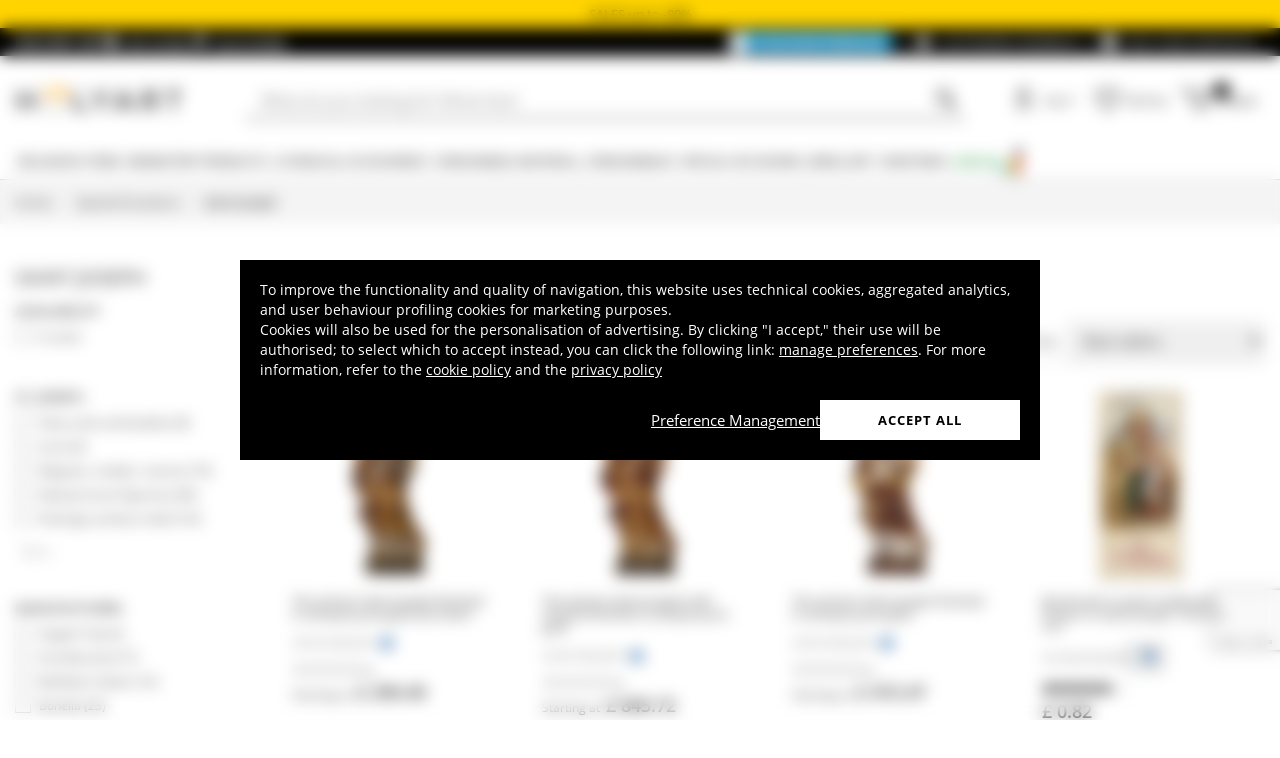

--- FILE ---
content_type: text/html; charset=utf-8
request_url: https://www.holyart.co.uk/special-occasions/saint-joseph?page=5
body_size: 51988
content:
<!DOCTYPE html><html lang="en-GB"><head><meta charSet="utf-8"/><link rel="preload" href="https://cdn-website.holyart.io/_next/static/assets/OpenSans-Bold.b42e8f99.woff2" as="font" type="font/woff2" crossorigin="anonymous"/><link rel="preload" href="https://cdn-website.holyart.io/_next/static/assets/OpenSans-SemiBold.a6f1c6b1.woff2" as="font" type="font/woff2" crossorigin="anonymous"/><link rel="preload" href="https://cdn-website.holyart.io/_next/static/assets/OpenSans-Regular.98f04fd8.woff2" as="font" type="font/woff2" crossorigin="anonymous"/><link rel="preload" href="https://cdn-website.holyart.io/_next/static/assets/OpenSans-CondensedBold.69c7aa11.woff2" as="font" type="font/woff2" crossorigin="anonymous"/><link rel="preload" href="https://cdn-website.holyart.io/_next/static/assets/icomoon.0541972f.ttf" as="font" type="font/ttf" crossorigin="anonymous"/><link rel="preconnect" href="https://media.holyart.it"/><link rel="preconnect" href="https://service.force.com"/><link rel="preconnect" href="https://statics.holyart.it"/><link rel="preconnect" href="https://cdn.evgnet.com"/><link rel="preconnect" href="https://dynamic.criteo.com"/><meta http-equiv="X-UA-Compatible" content="IE=edge,chrome=1"/><meta name="viewport" content="width=device-width, initial-scale=1.0, user-scalable=0, minimum-scale=1.0, maximum-scale=1.0"/><meta name="apple-itunes-app" content="app-id=1538602972, app-argument=holyart://listing?listingType=category&amp;listingParameter=108524"/><title>Saint Joseph | online sales on HOLYART.co.uk</title><meta name="description" content="Holyart is the first shop that sells Saint Joseph in Italy online only! Try for yourself the quality of Saint Joseph from our catalog!"/><meta name="author" content="Holyart"/><link rel="canonical" href="https://www.holyart.co.uk/special-occasions/saint-joseph?page=5"/><link rel="prev" href="https://www.holyart.co.uk/special-occasions/saint-joseph?page=4"/><meta name="apple-mobile-web-app-capable" content="yes"/><meta name="apple-mobile-web-app-status-bar-style" content="black"/><meta name="apple-touch-fullscreen" content="yes"/><meta name="application-name" content="Holyart"/><link rel="apple-touch-icon" sizes="57x57" href="https://statics.holyart.it/icon/apple-icon-57x57_8cc2aad437.png"/><link rel="apple-touch-icon" sizes="60x60" href="https://statics.holyart.it/icon/apple-icon-60x60_82d0c6ad3f.png"/><link rel="apple-touch-icon" sizes="72x72" href="https://statics.holyart.it/icon/apple-icon-72x72_58a504445e.png"/><link rel="apple-touch-icon" sizes="76x76" href="https://statics.holyart.it/icon/apple-icon-76x76_6ae9cf277f.png"/><link rel="apple-touch-icon" sizes="114x114" href="https://statics.holyart.it/icon/apple-icon-114x114_45408be2aa.png"/><link rel="apple-touch-icon" sizes="120x120" href="https://statics.holyart.it/icon/apple-icon-120x120_610823f625.png"/><link rel="apple-touch-icon" sizes="144x144" href="https://statics.holyart.it/icon/apple-icon-144x144_081d969364.png"/><link rel="apple-touch-icon" sizes="152x152" href="https://statics.holyart.it/icon/apple-icon-152x152_ac8cfaaae6.png"/><link rel="apple-touch-icon" sizes="180x180" href="https://statics.holyart.it/icon/apple-icon-180x180_2567e14de6.png"/><link rel="icon" type="image/png" sizes="192x192" href="https://statics.holyart.it/icon/android-icon-192x192_dc9bde22e3.png"/><link rel="icon" type="image/png" sizes="32x32" href="https://statics.holyart.it/icon/favicon-32x32_099b3ca6e3.png"/><link rel="icon" type="image/png" sizes="96x96" href="https://statics.holyart.it/icon/favicon-96x96_4fd47e2a0e.png"/><link rel="icon" type="image/png" sizes="16x16" href="https://statics.holyart.it/icon/favicon-16x16_dba0ad89c2.png"/><meta name="msapplication-TileColor" content="#ffffff"/><meta name="msapplication-TileImage" content="https://statics.holyart.it/icon/ms-icon-144x144_c24f8cb24a.png"/><meta name="theme-color" content="#ffffff"/><link rel="manifest" href="https://statics.holyart.it/icon/manifest_0a1995ef0d.json"/><link rel="alternate" hrefLang="it-IT" href="https://www.holyart.it/it/occasioni-speciali/san-giuseppe"/><link rel="alternate" hrefLang="en" href="https://www.holyart.com/special-occasions/saint-joseph"/><link rel="alternate" hrefLang="fr-FR" href="https://www.holyart.fr/occasions-speciales/saint-joseph"/><link rel="alternate" hrefLang="pl-PL" href="https://www.holyart.pl/specjalne-okazje/swiety-jozef"/><link rel="alternate" hrefLang="pt-PT" href="https://www.holyart.pt/ocasioes-especiais/sao-jose"/><link rel="alternate" hrefLang="es-ES" href="https://www.holyart.es/ocasiones-especiales/san-jose"/><link rel="alternate" hrefLang="de-DE" href="https://www.holyart.de/besondere-anlasse/heiliger-josef"/><link rel="alternate" hrefLang="en-GB" href="https://www.holyart.co.uk/special-occasions/saint-joseph"/><link rel="preload" as="image" href="https://assets.holyart.it/images/ST001447/en/280/R/SN027548/CLOSEUP01_HD/h-f68cb1d0/saint-joseph-with-baby-jesus-statue-finished-in-pure-gold-val-gardena.jpg"/><link rel="preload" as="image" href="https://assets.holyart.it/images/ST001443/en/280/R/SN000001/CLOSEUP01_HD/h-460b190e/the-artisan-saint-joseph-finished-in-antique-pure-gold-and-silver.jpg"/><link rel="preload" as="image" href="https://assets.holyart.it/images/RO006676/en/280/A/SN064643/CLOSEUP01_HD/h-3815644a/rosary-of-925-silver-with-8-mm-oval-olivewood-beads-and-saint-joseph-medal.jpg"/><link rel="preload" as="image" href="https://assets.holyart.it/images/RO006649/en/280/A/SN064636/CLOSEUP01_HD/h-fdaf5eb7/rosary-of-925-silver-with-6x6-mm-black-satin-glass-beads-and-saint-joseph-medal.jpg"/><link rel="preload" as="image" href="https://assets.holyart.it/images/ST000191/en/280/R/SN069224/CLOSEUP01_HD/h-2836fd9b/saint-joseph-hand-on-chest-val-gardena-wood.jpg"/><link rel="preload" as="image" href="https://assets.holyart.it/images/ST008160/en/280/A/SN005853/CLOSEUP01/h-437e54c3/saint-joseph-20cm-unbreakable-material.jpg"/><link rel="preload" as="image" href="https://assets.holyart.it/images/QU000954/en/280/A/SN063589/CLOSEUP01_HD/h-3fadaccb/printing-on-canvas-saint-joseph-icon-25x20-cm.jpg"/><link rel="preload" as="image" href="https://assets.holyart.it/images/QU000928/en/280/A/SN063558/CLOSEUP01_HD/h-45c5c907/saint-joseph-wood-board-icon-with-gift-box-25x20-cm.jpg"/><link rel="preload" as="image" href="https://assets.holyart.it/images/ST009163/en/280/A/SN000846/01/h-bc72e036/saint-joseph-100cm-wood-paste-burnished-decoration.jpg"/><link rel="preload" as="image" href="https://assets.holyart.it/images/PR007467/en/280/R/SN063875/CLOSEUP01_HD/h-fe17f820/nativity-figurine-wood-pulp-saint-joseph-160cm-elegant-dec..jpg"/><meta name="next-head-count" content="58"/><script id="interaction-studio-splide" src="/js/splide414.min.js" defer=""></script><link rel="preload" href="https://cdn-website.holyart.io/_next/static/css/75e4999d8878644a.css" as="style"/><link rel="stylesheet" href="https://cdn-website.holyart.io/_next/static/css/75e4999d8878644a.css" data-n-g=""/><noscript data-n-css=""></noscript><script defer="" nomodule="" src="https://cdn-website.holyart.io/_next/static/chunks/polyfills-c67a75d1b6f99dc8.js"></script><script src="https://cdn-website.holyart.io/_next/static/chunks/webpack-ab2e5b9a2d472fec.js" defer=""></script><script src="https://cdn-website.holyart.io/_next/static/chunks/framework-f44ba79936f400b5.js" defer=""></script><script src="https://cdn-website.holyart.io/_next/static/chunks/main-7458fdfd316e6af6.js" defer=""></script><script src="https://cdn-website.holyart.io/_next/static/chunks/pages/_app-021ba91be7513153.js" defer=""></script><script src="https://cdn-website.holyart.io/_next/static/chunks/330-c1a64c97ebb53d9b.js" defer=""></script><script src="https://cdn-website.holyart.io/_next/static/chunks/6640-8a7417328a8556de.js" defer=""></script><script src="https://cdn-website.holyart.io/_next/static/chunks/9145-e2cfc0630f518d73.js" defer=""></script><script src="https://cdn-website.holyart.io/_next/static/chunks/5889-5ab9dce48a88816f.js" defer=""></script><script src="https://cdn-website.holyart.io/_next/static/chunks/7884-12c34c3dfdc2d254.js" defer=""></script><script src="https://cdn-website.holyart.io/_next/static/chunks/pages/listing/%5Bpage%5D/%5B...path%5D-c2d65102d2dec1ee.js" defer=""></script><script src="https://cdn-website.holyart.io/_next/static/011e7a0/_buildManifest.js" defer=""></script><script src="https://cdn-website.holyart.io/_next/static/011e7a0/_ssgManifest.js" defer=""></script></head><body><div id="__next" data-reactroot=""><div class="toast__context-container"></div><script id="risk-js" defer="" src="/js/risk.min.js"></script><noscript><img src="https://queue.simpleanalyticscdn.com/noscript.gif" alt="" referrerPolicy="no-referrer-when-downgrade"/></noscript><div id="layout" class="search-open"><header class="header"><div class="pre-header__wrapper"><div class="pre-header" style="color:#000000;background-color:#ffd400"><span class="copy-preheader">SALES up to -80%</span></div><div class="container-fluid header-premium__container"><div class="d-flex header-premium__container align-items-center justify-content-between"><div class="d-flex align-items-center header-premium__text"><strong>Holyart APP</strong><div class="header-premium__app-link ms-2"><span class="icon icon-applestore"></span><a href="https://apps.apple.com/gb/app/holyart-religious-items/id1538602972?itsct=apps_box&amp;itscg=30200" rel="noopener noreferrer" target="_blank">App Store</a></div><div class="header-premium__app-link"><span class="icon icon-playstore"></span><a href="https://play.google.com/store/apps/details?id=com.pulcranet.holyart&amp;hl=en" rel="noopener noreferrer" target="_blank">Play Store</a></div></div><div class="header-premium__links"><a class="link--base header-premium__link" href="/premium"><span class="header-premium__link-custom">Discover Premium </span></a><a class="link--base header-premium__link" href="/customers-feedback"><span class="icon icon-addtowishlist"></span><span class="header-premium__link-text">Customers feedback</span></a><div class="header-premium__link"><span class="icon icon-help-alt"></span><a class="header-premium__link-text" target="_blank" rel="noreferrer" href="https://support.holyart.co.uk">Help and contacts</a></div></div></div></div></div><div class="header-main"><div class="container-fluid"><div class="header-main__container"><div class="header-main__hamburger"><span class="icon icon-hamburger_menu"></span></div><div class="header-main__logo"><a class="link--base" href="/"><img height="33" width="170" src="[data-uri]" alt="Holyart.it - Arte Sacra e Articoli Religiosi"/></a></div><div class="header-main__services"><div class="header-main__search"><div class="header-main__search-input"><input type="search" placeholder="What are you looking for? Write here!" value="" autoComplete="off"/><button aria-label="Search"><span class="icon icon-search"></span></button></div></div><nav class="header-main__nav"><ul class="header-main__nav-list"><li class="header-main__nav-item"><span aria-label="Log in" type="button" aria-haspopup="dialog" aria-expanded="false" aria-controls="" data-state="closed" data-slot="popover-trigger" class="outline-none focus:outline-none"><span class="block header-main__nav-button"><span class="icon icon-user"></span><span class="header-main__nav-label">Log in</span></span></span></li><li class="header-main__nav-item header-main__nav-item--wishlists"><a class="link--base header-main__nav-link !no-underline !hover:opacity-10" href="/wishlists"><div class="header-main__nav-icon"><span class="icon icon-heart-stroke"></span></div><span class="header-main__nav-label">Wishlist</span></a></li><li class="header-main__nav-item"><button type="button" class="outline-none focus:outline-none header-main__nav-link hover:no-underline" aria-haspopup="dialog" aria-expanded="false" aria-controls="" data-state="closed" data-slot="popover-trigger"><div class="header-main__nav-icon"><span class="icon icon-cart"></span><div class="header-main__cart-amount"></div></div><span class="header-main__nav-label">Basket</span></button></li></ul></nav></div></div></div><div class="header-main__search-bar-wrapper" id="search-bar"><div class="header-main__search-bar"><div class="header-main__search-input"><input type="search" placeholder="What are you looking for? Write here!" value="" autoComplete="off"/><button aria-label="Search"><span class="icon icon-search"></span></button></div></div></div></div><div class="header-categories"><div class="container-fluid"><nav><ul class="flex justify-between"><li class="header-categories__item header-categories__item-108217"><a class="link--base header-categories__link header-categories__arrow-dispatch" href="/religious-items">Religious items</a><div class="header-categories__menu"><div class="container-fluid"><div class="row"><span class="header-category__title">Religious items</span></div><div class="row no-gutters"><div class="col-sm-9"><ul class="row no-gutters"><li class="col-sm-3 header-category__col"><ul><li class="header-category__item"><a class="link--base link header-category__link" href="/religious-items/angels">Angels</a></li><li class="header-category__item"><a class="link--base link header-category__link" href="/religious-items/aurea-by-bottega-tifernate">Aurea by Bottega Tifernate</a></li><li class="header-category__item"><a class="link--base link header-category__link" href="/religious-items/azur-loppiano">Azur Loppiano</a></li><li class="header-category__item"><a class="link--base link header-category__link" href="/religious-items/bas-reliefs">Bas-reliefs</a></li><li class="header-category__item"><a class="link--base link header-category__link" href="/religious-items/book-covers">Book covers</a></li><li class="header-category__item"><a class="link--base link header-category__link" href="/religious-items/candle-holders">Candle holders</a></li><li class="header-category__item"><a class="link--base link header-category__link" href="/religious-items/confraternity-medals">Confraternity Medals</a></li><li class="header-category__item"><a class="link--base link header-category__link" href="/religious-items/crowns-and-halos-for-religious-statues">Crowns and halos for religious statues</a></li><li class="header-category__item"><a class="link--base link header-category__link" href="/religious-items/crucifixes-crosses">Crucifixes &amp; crosses</a></li></ul></li><li class="col-sm-4 header-category__col"><ul><li class="header-category__item"><a class="link--base link header-category__link" href="/religious-items/decalcomania">Decalcomania</a></li><li class="header-category__item"><a class="link--base link header-category__link" href="/religious-items/ex-voto">Ex-Voto</a></li><li class="header-category__item"><a class="link--base link header-category__link" href="/religious-items/funeral-products">Funeral products</a></li><li class="header-category__item"><a class="link--base link header-category__link" href="/religious-items/greeting-cards-and-holy-cards">Greeting cards and holy cards</a></li><li class="header-category__item"><a class="link--base link header-category__link" href="/religious-items/incense-burners">Incense burners</a></li><li class="header-category__item"><a class="link--base link header-category__link" href="/religious-items/key-rings">Key Rings</a></li><li class="header-category__item"><a class="link--base link header-category__link" href="/religious-items/lecterns-and-book-stands">Lecterns and book stands</a></li><li class="header-category__item"><a class="link--base link header-category__link" href="/religious-items/paintings-printings-illuminated-manuscripts">Paintings, printings, illuminated manuscripts</a></li><li class="header-category__item"><a class="link--base link header-category__link" href="/religious-items/religious-dvds">Religious DVDs</a></li></ul></li><li class="col-sm-3 header-category__col"><ul><li class="header-category__item"><a class="link--base link header-category__link" href="/religious-items/religious-favours-and-gift-ideas">Religious Favours and Gift Ideas</a></li><li class="header-category__item"><a class="link--base link header-category__link" href="/religious-items/religious-magnets">Religious Magnets</a></li><li class="header-category__item"><a class="link--base link header-category__link" href="/religious-items/rosary-beads-and-rosary-cases">Rosary beads and rosary cases</a></li><li class="header-category__item"><a class="link--base link header-category__link" href="/religious-items/sacred-icons">Sacred Icons</a></li><li class="header-category__item"><a class="link--base link header-category__link" href="/religious-items/sacred-books">Sacred books</a></li><li class="header-category__item"><a class="link--base link header-category__link" href="/religious-items/statues">Statues</a></li><li class="header-category__item"><a class="link--base link header-category__link" href="/religious-items/tapestries">Tapestries</a></li><li class="header-category__item"><a class="link--base link header-category__link" href="/religious-items/white-ceramic-from-centro-ave">White ceramic from Centro Ave</a></li><li class="header-category__item"><a class="link--base link header-category__link" href="/religious-items/willow-tree-jim-shore">Willow Tree - Jim Shore</a></li></ul></li></ul></div><div class="col.sm-3"><span style="box-sizing:border-box;display:inline-block;overflow:hidden;width:initial;height:initial;background:none;opacity:1;border:0;margin:0;padding:0;position:relative;max-width:100%"><span style="box-sizing:border-box;display:block;width:initial;height:initial;background:none;opacity:1;border:0;margin:0;padding:0;max-width:100%"><img style="display:block;max-width:100%;width:initial;height:initial;background:none;opacity:1;border:0;margin:0;padding:0" alt="" aria-hidden="true" src="data:image/svg+xml,%3csvg%20xmlns=%27http://www.w3.org/2000/svg%27%20version=%271.1%27%20width=%27270%27%20height=%27270%27/%3e"/></span><img alt="Religious items" src="[data-uri]" decoding="async" data-nimg="intrinsic" style="position:absolute;top:0;left:0;bottom:0;right:0;box-sizing:border-box;padding:0;border:none;margin:auto;display:block;width:0;height:0;min-width:100%;max-width:100%;min-height:100%;max-height:100%"/><noscript><img alt="Religious items" src="https://assets.holyart.it/menu/108217.jpg" decoding="async" data-nimg="intrinsic" style="position:absolute;top:0;left:0;bottom:0;right:0;box-sizing:border-box;padding:0;border:none;margin:auto;display:block;width:0;height:0;min-width:100%;max-width:100%;min-height:100%;max-height:100%" loading="lazy"/></noscript></span></div></div></div></div></li><li class="header-categories__item header-categories__item-108218"><a class="link--base header-categories__link header-categories__arrow-dispatch" href="/monastery-products">Monastery Products</a><div class="header-categories__menu"><div class="container-fluid"><div class="row"><span class="header-category__title">Monastery Products</span></div><div class="row no-gutters"><div class="col-sm-9"><ul class="row no-gutters"><li class="col-sm-3 header-category__col"><ul><li class="header-category__item"><a class="link--base link header-category__link" href="/monastery-products/chocolate">Chocolate</a></li><li class="header-category__item"><a class="link--base link header-category__link" href="/monastery-products/cosmetics-essential-oils">Cosmetics - essential oils</a></li><li class="header-category__item"><a class="link--base link header-category__link" href="/monastery-products/extra-virgin-olive-oils-and-condiments">Extra virgin olive oils and condiments</a></li><li class="header-category__item"><a class="link--base link header-category__link" href="/monastery-products/jams-and-marmalades">Jams and Marmalades</a></li></ul></li><li class="col-sm-4 header-category__col"><ul><li class="header-category__item"><a class="link--base link header-category__link" href="/monastery-products/liqueurs-grappa-and-digestifs">Liqueurs, Grappa and Digestifs</a></li><li class="header-category__item"><a class="link--base link header-category__link" href="/monastery-products/natural-remedies">Natural Remedies</a></li><li class="header-category__item"><a class="link--base link header-category__link" href="/monastery-products/products-from-the-hive">Products from the hive</a></li><li class="header-category__item"><a class="link--base link header-category__link" href="/monastery-products/red-and-white-wines">Red and white wines</a></li></ul></li><li class="col-sm-3 header-category__col"><ul><li class="header-category__item"><a class="link--base link header-category__link" href="/monastery-products/sweets-and-candies">Sweets and candies</a></li><li class="header-category__item"><a class="link--base link header-category__link" href="/monastery-products/teas-and-brews">Teas and Brews</a></li><li class="header-category__item"><a class="link--base link header-category__link" href="/monastery-products/trappist-beer-and-abbey-beer">Trappist beer and Abbey beer</a></li></ul></li></ul></div><div class="col.sm-3"><span style="box-sizing:border-box;display:inline-block;overflow:hidden;width:initial;height:initial;background:none;opacity:1;border:0;margin:0;padding:0;position:relative;max-width:100%"><span style="box-sizing:border-box;display:block;width:initial;height:initial;background:none;opacity:1;border:0;margin:0;padding:0;max-width:100%"><img style="display:block;max-width:100%;width:initial;height:initial;background:none;opacity:1;border:0;margin:0;padding:0" alt="" aria-hidden="true" src="data:image/svg+xml,%3csvg%20xmlns=%27http://www.w3.org/2000/svg%27%20version=%271.1%27%20width=%27270%27%20height=%27270%27/%3e"/></span><img alt="Monastery Products" src="[data-uri]" decoding="async" data-nimg="intrinsic" style="position:absolute;top:0;left:0;bottom:0;right:0;box-sizing:border-box;padding:0;border:none;margin:auto;display:block;width:0;height:0;min-width:100%;max-width:100%;min-height:100%;max-height:100%"/><noscript><img alt="Monastery Products" src="https://assets.holyart.it/menu/108218.jpg" decoding="async" data-nimg="intrinsic" style="position:absolute;top:0;left:0;bottom:0;right:0;box-sizing:border-box;padding:0;border:none;margin:auto;display:block;width:0;height:0;min-width:100%;max-width:100%;min-height:100%;max-height:100%" loading="lazy"/></noscript></span></div></div></div></div></li><li class="header-categories__item header-categories__item-104"><a class="link--base header-categories__link header-categories__arrow-dispatch" href="/liturgical-accessories">Liturgical Accessories</a><div class="header-categories__menu"><div class="container-fluid"><div class="row"><span class="header-category__title">Liturgical Accessories</span></div><div class="row no-gutters"><div class="col-sm-9"><ul class="row no-gutters"><li class="col-sm-3 header-category__col"><ul><li class="header-category__item"><a class="link--base link header-category__link" href="/liturgical-accessories/altar-bells">Altar bells</a></li><li class="header-category__item"><a class="link--base link header-category__link" href="/liturgical-accessories/baptismal-sets-and-holy-oil-stocks">Baptismal sets and Holy oil stocks</a></li><li class="header-category__item"><a class="link--base link header-category__link" href="/liturgical-accessories/bishops-items">Bishop&#x27;s items</a></li><li class="header-category__item"><a class="link--base link header-category__link" href="/liturgical-accessories/blessing-items">Blessing items</a></li><li class="header-category__item"><a class="link--base link header-category__link" href="/liturgical-accessories/candlesticks-candleholders-candelabra">Candlesticks, candleholders, candelabra</a></li><li class="header-category__item"><a class="link--base link header-category__link" href="/liturgical-accessories/chalices-ciboria-patens">Chalices Ciboria Patens</a></li><li class="header-category__item"><a class="link--base link header-category__link" href="/liturgical-accessories/church-furnishings">Church furnishings</a></li><li class="header-category__item"><a class="link--base link header-category__link" href="/liturgical-accessories/contemporary-design-liturgical-accessories">Contemporary design liturgical accessories</a></li></ul></li><li class="col-sm-4 header-category__col"><ul><li class="header-category__item"><a class="link--base link header-category__link" href="/liturgical-accessories/cruets">Cruets</a></li><li class="header-category__item"><a class="link--base link header-category__link" href="/liturgical-accessories/ecclesiastical-tailoring">Ecclesiastical Tailoring</a></li><li class="header-category__item"><a class="link--base link header-category__link" href="/liturgical-accessories/ewers-and-basins">Ewers and Basins</a></li><li class="header-category__item"><a class="link--base link header-category__link" href="/liturgical-accessories/hosts-moulds">Hosts Moulds</a></li><li class="header-category__item"><a class="link--base link header-category__link" href="/liturgical-accessories/lamps-and-lanterns">Lamps and lanterns</a></li><li class="header-category__item"><a class="link--base link header-category__link" href="/liturgical-accessories/monstrances-chapel-monstrance-reliquaries-thabors">Monstrances, Chapel monstrance, Reliquaries, Thabors</a></li><li class="header-category__item"><a class="link--base link header-category__link" href="/liturgical-accessories/priest-vestments">Priest Vestments</a></li><li class="header-category__item"><a class="link--base link header-category__link" href="/liturgical-accessories/procession">Procession</a></li></ul></li><li class="col-sm-3 header-category__col"><ul><li class="header-category__item"><a class="link--base link header-category__link" href="/liturgical-accessories/protection-and-safety-devices">Protection and Safety Devices</a></li><li class="header-category__item"><a class="link--base link header-category__link" href="/liturgical-accessories/pyxes-and-burses">Pyxes and Burses</a></li><li class="header-category__item"><a class="link--base link header-category__link" href="/liturgical-accessories/sanctuary-lamps-and-candles">Sanctuary lamps and candles</a></li><li class="header-category__item"><a class="link--base link header-category__link" href="/liturgical-accessories/thuribles-and-boats">Thuribles and boats</a></li><li class="header-category__item"><a class="link--base link header-category__link" href="/liturgical-accessories/travel-mass-kits">Travel Mass kits</a></li><li class="header-category__item"><a class="link--base link header-category__link" href="/liturgical-accessories/various-products">Various Products</a></li><li class="header-category__item"><a class="link--base link header-category__link" href="/liturgical-accessories/vestments-altar-linens-and-lectern-covers">Vestments, Altar linens and Lectern covers</a></li></ul></li></ul></div><div class="col.sm-3"><span style="box-sizing:border-box;display:inline-block;overflow:hidden;width:initial;height:initial;background:none;opacity:1;border:0;margin:0;padding:0;position:relative;max-width:100%"><span style="box-sizing:border-box;display:block;width:initial;height:initial;background:none;opacity:1;border:0;margin:0;padding:0;max-width:100%"><img style="display:block;max-width:100%;width:initial;height:initial;background:none;opacity:1;border:0;margin:0;padding:0" alt="" aria-hidden="true" src="data:image/svg+xml,%3csvg%20xmlns=%27http://www.w3.org/2000/svg%27%20version=%271.1%27%20width=%27270%27%20height=%27270%27/%3e"/></span><img alt="Liturgical Accessories" src="[data-uri]" decoding="async" data-nimg="intrinsic" style="position:absolute;top:0;left:0;bottom:0;right:0;box-sizing:border-box;padding:0;border:none;margin:auto;display:block;width:0;height:0;min-width:100%;max-width:100%;min-height:100%;max-height:100%"/><noscript><img alt="Liturgical Accessories" src="https://assets.holyart.it/menu/104.jpg" decoding="async" data-nimg="intrinsic" style="position:absolute;top:0;left:0;bottom:0;right:0;box-sizing:border-box;padding:0;border:none;margin:auto;display:block;width:0;height:0;min-width:100%;max-width:100%;min-height:100%;max-height:100%" loading="lazy"/></noscript></span></div></div></div></div></li><li class="header-categories__item header-categories__item-105"><a class="link--base header-categories__link header-categories__arrow-dispatch" href="/consumable-material-consumables">Consumable material, consumables</a><div class="header-categories__menu"><div class="container-fluid"><div class="row"><span class="header-category__title">Consumable material, consumables</span></div><div class="row no-gutters"><div class="col-sm-9"><ul class="row no-gutters"><li class="col-sm-3 header-category__col"><ul><li class="header-category__item"><a class="link--base link header-category__link" href="/consumable-material-consumables/altar-wine-wine-for-eucharist">Altar wine, wine for Eucharist</a></li><li class="header-category__item"><a class="link--base link header-category__link" href="/consumable-material-consumables/candles-large-candles">Candles, large candles</a></li><li class="header-category__item"><a class="link--base link header-category__link" href="/consumable-material-consumables/communion-bread-and-hosts">Communion bread and hosts</a></li></ul></li><li class="col-sm-4 header-category__col"><ul><li class="header-category__item"><a class="link--base link header-category__link" href="/consumable-material-consumables/incense-charcoals">Incense charcoals</a></li><li class="header-category__item"><a class="link--base link header-category__link" href="/consumable-material-consumables/incense-samples">Incense samples</a></li><li class="header-category__item"><a class="link--base link header-category__link" href="/consumable-material-consumables/incenses">Incenses</a></li></ul></li><li class="col-sm-3 header-category__col"><ul><li class="header-category__item"><a class="link--base link header-category__link" href="/consumable-material-consumables/lamp-liquid-wax">Lamp liquid wax</a></li><li class="header-category__item"><a class="link--base link header-category__link" href="/consumable-material-consumables/votive-candles">Votive candles</a></li></ul></li></ul></div><div class="col.sm-3"><span style="box-sizing:border-box;display:inline-block;overflow:hidden;width:initial;height:initial;background:none;opacity:1;border:0;margin:0;padding:0;position:relative;max-width:100%"><span style="box-sizing:border-box;display:block;width:initial;height:initial;background:none;opacity:1;border:0;margin:0;padding:0;max-width:100%"><img style="display:block;max-width:100%;width:initial;height:initial;background:none;opacity:1;border:0;margin:0;padding:0" alt="" aria-hidden="true" src="data:image/svg+xml,%3csvg%20xmlns=%27http://www.w3.org/2000/svg%27%20version=%271.1%27%20width=%27270%27%20height=%27270%27/%3e"/></span><img alt="Consumable material, consumables" src="[data-uri]" decoding="async" data-nimg="intrinsic" style="position:absolute;top:0;left:0;bottom:0;right:0;box-sizing:border-box;padding:0;border:none;margin:auto;display:block;width:0;height:0;min-width:100%;max-width:100%;min-height:100%;max-height:100%"/><noscript><img alt="Consumable material, consumables" src="https://assets.holyart.it/menu/105.jpg" decoding="async" data-nimg="intrinsic" style="position:absolute;top:0;left:0;bottom:0;right:0;box-sizing:border-box;padding:0;border:none;margin:auto;display:block;width:0;height:0;min-width:100%;max-width:100%;min-height:100%;max-height:100%" loading="lazy"/></noscript></span></div></div></div></div></li><li class="header-categories__item header-categories__item-108221"><a class="link--base header-categories__link header-categories__arrow-dispatch" href="/special-occasions">Special Occasions</a><div class="header-categories__menu"><div class="container-fluid"><div class="row"><span class="header-category__title">Special Occasions</span></div><div class="row no-gutters"><div class="col-sm-9"><ul class="row no-gutters"><li class="col-sm-3 header-category__col"><ul><li class="header-category__item"><a class="link--base link header-category__link" href="/special-occasions/baptism">Baptism</a></li><li class="header-category__item"><a class="link--base link header-category__link" href="/special-occasions/benedict-xvi">Benedict XVI</a></li><li class="header-category__item"><a class="link--base link header-category__link" href="/special-occasions/carlo-acutis">Carlo Acutis</a></li><li class="header-category__item"><a class="link--base link header-category__link" href="/special-occasions/confirmation">Confirmation</a></li><li class="header-category__item"><a class="link--base link header-category__link" href="/special-occasions/easter-creche">Easter Creche</a></li><li class="header-category__item"><a class="link--base link header-category__link" href="/special-occasions/easter-and-lent">Easter</a></li><li class="header-category__item"><a class="link--base link header-category__link" href="/special-occasions/gifts-for-first-communion">Gifts for First Communion</a></li></ul></li><li class="col-sm-4 header-category__col"><ul><li class="header-category__item"><a class="link--base link header-category__link" href="/special-occasions/holy-communion">Holy Communion</a></li><li class="header-category__item"><a class="link--base link header-category__link" href="/special-occasions/john-paul-ii">John Paul II</a></li><li class="header-category__item"><a class="link--base link header-category__link" href="/special-occasions/our-lady-of-fatima">Our Lady of Fatima</a></li><li class="header-category__item"><a class="link--base link header-category__link" href="/special-occasions/our-lady-of-lourdes">Our Lady of Lourdes</a></li><li class="header-category__item"><a class="link--base link header-category__link" href="/special-occasions/our-lady-of-medjugorje">Our Lady of Medjugorje</a></li><li class="header-category__item"><a class="link--base link header-category__link" href="/special-occasions/padre-pio">Padre Pio</a></li><li class="header-category__item"><a class="link--base link header-category__link" href="/special-occasions/pier-giorgio-frassati">Pier Giorgio Frassati</a></li></ul></li><li class="col-sm-3 header-category__col"><ul><li class="header-category__item"><a class="link--base link header-category__link" href="/special-occasions/pope-francis">Pope Francis</a></li><li class="header-category__item"><a class="link--base link header-category__link" href="/special-occasions/saint-benedict">Saint Benedict</a></li><li class="header-category__item"><a class="link--base link header-category__link" href="/special-occasions/saint-francis-of-assisi">Saint Francis of Assisi</a></li><li class="header-category__item"><a class="link--base link header-category__link" href="/special-occasions/saint-joseph">Saint Joseph</a></li><li class="header-category__item"><a class="link--base link header-category__link" href="/special-occasions/st.-valentines-day">St. Valentine&#x27;s Day</a></li><li class="header-category__item"><a class="link--base link header-category__link" href="/special-occasions/wedding">Wedding</a></li></ul></li></ul></div><div class="col.sm-3"><span style="box-sizing:border-box;display:inline-block;overflow:hidden;width:initial;height:initial;background:none;opacity:1;border:0;margin:0;padding:0;position:relative;max-width:100%"><span style="box-sizing:border-box;display:block;width:initial;height:initial;background:none;opacity:1;border:0;margin:0;padding:0;max-width:100%"><img style="display:block;max-width:100%;width:initial;height:initial;background:none;opacity:1;border:0;margin:0;padding:0" alt="" aria-hidden="true" src="data:image/svg+xml,%3csvg%20xmlns=%27http://www.w3.org/2000/svg%27%20version=%271.1%27%20width=%27270%27%20height=%27270%27/%3e"/></span><img alt="Special Occasions" src="[data-uri]" decoding="async" data-nimg="intrinsic" style="position:absolute;top:0;left:0;bottom:0;right:0;box-sizing:border-box;padding:0;border:none;margin:auto;display:block;width:0;height:0;min-width:100%;max-width:100%;min-height:100%;max-height:100%"/><noscript><img alt="Special Occasions" src="https://assets.holyart.it/menu/108221.jpg" decoding="async" data-nimg="intrinsic" style="position:absolute;top:0;left:0;bottom:0;right:0;box-sizing:border-box;padding:0;border:none;margin:auto;display:block;width:0;height:0;min-width:100%;max-width:100%;min-height:100%;max-height:100%" loading="lazy"/></noscript></span></div></div></div></div></li><li class="header-categories__item header-categories__item-108589"><a class="link--base header-categories__link header-categories__arrow-dispatch" href="/jewellery">Jewellery</a><div class="header-categories__menu"><div class="container-fluid"><div class="row"><span class="header-category__title">Jewellery</span></div><div class="row no-gutters"><div class="col-sm-9"><ul class="row no-gutters"><li class="col-sm-3 header-category__col"><ul><li class="header-category__item"><a class="link--base link header-category__link" href="/jewellery/catholic-medals">Catholic Medals</a></li><li class="header-category__item"><a class="link--base link header-category__link" href="/jewellery/christian-bracelets">Christian Bracelets</a></li><li class="header-category__item"><a class="link--base link header-category__link" href="/jewellery/christian-necklaces">Christian Necklaces</a></li></ul></li><li class="col-sm-4 header-category__col"><ul><li class="header-category__item"><a class="link--base link header-category__link" href="/jewellery/christian-rings">Christian Rings</a></li><li class="header-category__item"><a class="link--base link header-category__link" href="/jewellery/collections">Collections</a></li><li class="header-category__item"><a class="link--base link header-category__link" href="/jewellery/religious-earrings">Religious Earrings</a></li></ul></li><li class="col-sm-3 header-category__col"><ul><li class="header-category__item"><a class="link--base link header-category__link" href="/jewellery/religious-pendants-scapulars-and-brooches">Religious Pendants, Scapulars and Brooches</a></li><li class="header-category__item"><a class="link--base link header-category__link" href="/jewellery/wristwatch">Wristwatch</a></li></ul></li></ul></div><div class="col.sm-3"><span style="box-sizing:border-box;display:inline-block;overflow:hidden;width:initial;height:initial;background:none;opacity:1;border:0;margin:0;padding:0;position:relative;max-width:100%"><span style="box-sizing:border-box;display:block;width:initial;height:initial;background:none;opacity:1;border:0;margin:0;padding:0;max-width:100%"><img style="display:block;max-width:100%;width:initial;height:initial;background:none;opacity:1;border:0;margin:0;padding:0" alt="" aria-hidden="true" src="data:image/svg+xml,%3csvg%20xmlns=%27http://www.w3.org/2000/svg%27%20version=%271.1%27%20width=%27270%27%20height=%27270%27/%3e"/></span><img alt="Jewellery" src="[data-uri]" decoding="async" data-nimg="intrinsic" style="position:absolute;top:0;left:0;bottom:0;right:0;box-sizing:border-box;padding:0;border:none;margin:auto;display:block;width:0;height:0;min-width:100%;max-width:100%;min-height:100%;max-height:100%"/><noscript><img alt="Jewellery" src="https://assets.holyart.it/menu/108589.jpg" decoding="async" data-nimg="intrinsic" style="position:absolute;top:0;left:0;bottom:0;right:0;box-sizing:border-box;padding:0;border:none;margin:auto;display:block;width:0;height:0;min-width:100%;max-width:100%;min-height:100%;max-height:100%" loading="lazy"/></noscript></span></div></div></div></div></li><li class="header-categories__item header-categories__item-108375"><a class="link--base header-categories__link header-categories__arrow-dispatch" href="/christmas">Christmas</a><div class="header-categories__menu"><div class="container-fluid"><div class="row"><span class="header-category__title">Christmas</span></div><div class="row no-gutters"><div class="col-sm-9"><ul class="row no-gutters"><li class="col-sm-3 header-category__col"><ul><li class="header-category__item"><a class="link--base link header-category__link" href="/christmas/advent">Advent</a></li><li class="header-category__item"><a class="link--base link header-category__link" href="/christmas/animals-for-nativity-scene">Animals for Nativity Scene</a></li><li class="header-category__item"><a class="link--base link header-category__link" href="/christmas/animated-nativity-scenes">Animated Nativity Scenes</a></li><li class="header-category__item"><a class="link--base link header-category__link" href="/christmas/baby-jesus-figurines">Baby Jesus figurines</a></li><li class="header-category__item"><a class="link--base link header-category__link" href="/christmas/christmas-home-decorations">Christmas home decorations</a></li><li class="header-category__item"><a class="link--base link header-category__link" href="/christmas/christmas-lights">Christmas lights</a></li></ul></li><li class="col-sm-4 header-category__col"><ul><li class="header-category__item"><a class="link--base link header-category__link" href="/christmas/christmas-music-box">Christmas music box</a></li><li class="header-category__item"><a class="link--base link header-category__link" href="/christmas/christmas-snow-globes">Christmas snow globes</a></li><li class="header-category__item"><a class="link--base link header-category__link" href="/christmas/christmas-tree-decorations">Christmas tree decorations</a></li><li class="header-category__item"><a class="link--base link header-category__link" href="/christmas/christmas-trees">Christmas trees</a></li><li class="header-category__item"><a class="link--base link header-category__link" href="/christmas/christmas-villages-sets">Christmas villages sets</a></li><li class="header-category__item"><a class="link--base link header-category__link" href="/christmas/commercial-and-connectable-christmas-lights">Commercial and connectable Christmas lights</a></li></ul></li><li class="col-sm-3 header-category__col"><ul><li class="header-category__item"><a class="link--base link header-category__link" href="/christmas/nativity-scene-figurines">Nativity Scene figurines</a></li><li class="header-category__item"><a class="link--base link header-category__link" href="/christmas/nativity-settings">Nativity Settings</a></li><li class="header-category__item"><a class="link--base link header-category__link" href="/christmas/nativity-scene-accessories">Nativity scene accessories</a></li><li class="header-category__item"><a class="link--base link header-category__link" href="/christmas/nativity-scenes">Nativity scenes</a></li><li class="header-category__item"><a class="link--base link header-category__link" href="/christmas/nativity-sets">Nativity sets</a></li><li class="header-category__item"><a class="link--base link header-category__link" href="/christmas/sustainable-christmas">Sustainable Christmas</a></li></ul></li></ul></div><div class="col.sm-3"><span style="box-sizing:border-box;display:inline-block;overflow:hidden;width:initial;height:initial;background:none;opacity:1;border:0;margin:0;padding:0;position:relative;max-width:100%"><span style="box-sizing:border-box;display:block;width:initial;height:initial;background:none;opacity:1;border:0;margin:0;padding:0;max-width:100%"><img style="display:block;max-width:100%;width:initial;height:initial;background:none;opacity:1;border:0;margin:0;padding:0" alt="" aria-hidden="true" src="data:image/svg+xml,%3csvg%20xmlns=%27http://www.w3.org/2000/svg%27%20version=%271.1%27%20width=%27270%27%20height=%27270%27/%3e"/></span><img alt="Christmas" src="[data-uri]" decoding="async" data-nimg="intrinsic" style="position:absolute;top:0;left:0;bottom:0;right:0;box-sizing:border-box;padding:0;border:none;margin:auto;display:block;width:0;height:0;min-width:100%;max-width:100%;min-height:100%;max-height:100%"/><noscript><img alt="Christmas" src="https://assets.holyart.it/menu/108375.jpg" decoding="async" data-nimg="intrinsic" style="position:absolute;top:0;left:0;bottom:0;right:0;box-sizing:border-box;padding:0;border:none;margin:auto;display:block;width:0;height:0;min-width:100%;max-width:100%;min-height:100%;max-height:100%" loading="lazy"/></noscript></span></div></div></div></div></li><li class="header-categories__item header-categories__item-108480"><a class="link--base header-categories__link header-categories__arrow-dispatch" href="/jubilee-2025-pilgrims-of-hope">Jubilee<span class="icon-giubileo"><span class="path1"></span><span class="path2"></span><span class="path3"></span><span class="path4"></span><span class="path5"></span><span class="path6"></span><span class="path7"></span><span class="path8"></span><span class="path9"></span><span class="path10"></span><span class="path11"></span><span class="path12"></span><span class="path13"></span><span class="path14"></span><span class="path15"></span><span class="path16"></span></span></a><div class="header-categories__menu"><div class="container-fluid"><div class="row"><span class="header-category__title">Jubilee</span></div><div class="row no-gutters"><div class="col-sm-9"><ul class="row no-gutters"><li class="col-sm-3 header-category__col"><ul><li class="header-category__item"><a class="link--base link header-category__link" href="/jubilee-2025-pilgrims-of-hope/articles-for-churches-and-liturgy-jubilee-2025">Articles for Churches and Liturgy Jubilee 2025</a></li><li class="header-category__item"><a class="link--base link header-category__link" href="/jubilee-2025-pilgrims-of-hope/jewels-of-the-jubilee-2025">Jewels of the Jubilee 2025</a></li><li class="header-category__item"><a class="link--base link header-category__link" href="/jubilee-2025-pilgrims-of-hope/jubilee-2025-gadgets-and-souvenirs">Jubilee 2025 Gadgets and Souvenirs</a></li></ul></li><li class="col-sm-4 header-category__col"><ul><li class="header-category__item"><a class="link--base link header-category__link" href="/jubilee-2025-pilgrims-of-hope/jubilee-2025-outlet">Jubilee 2025 Outlet</a></li><li class="header-category__item"><a class="link--base link header-category__link" href="/jubilee-2025-pilgrims-of-hope/jubilee-2025-vestments">Jubilee 2025 Vestments</a></li><li class="header-category__item"><a class="link--base link header-category__link" href="/jubilee-2025-pilgrims-of-hope/luce-official-mascot-of-the-2025-jubilee">Luce Official Mascot of the 2025 Jubilee</a></li></ul></li><li class="col-sm-3 header-category__col"><ul><li class="header-category__item"><a class="link--base link header-category__link" href="/jubilee-2025-pilgrims-of-hope/pilgrim-kit-and-jubilee-gadget-2025">Pilgrim Kit and Jubilee Gadget 2025</a></li></ul></li></ul></div><div class="col.sm-3"><span style="box-sizing:border-box;display:inline-block;overflow:hidden;width:initial;height:initial;background:none;opacity:1;border:0;margin:0;padding:0;position:relative;max-width:100%"><span style="box-sizing:border-box;display:block;width:initial;height:initial;background:none;opacity:1;border:0;margin:0;padding:0;max-width:100%"><img style="display:block;max-width:100%;width:initial;height:initial;background:none;opacity:1;border:0;margin:0;padding:0" alt="" aria-hidden="true" src="data:image/svg+xml,%3csvg%20xmlns=%27http://www.w3.org/2000/svg%27%20version=%271.1%27%20width=%27270%27%20height=%27270%27/%3e"/></span><img alt="Jubilee" src="[data-uri]" decoding="async" data-nimg="intrinsic" style="position:absolute;top:0;left:0;bottom:0;right:0;box-sizing:border-box;padding:0;border:none;margin:auto;display:block;width:0;height:0;min-width:100%;max-width:100%;min-height:100%;max-height:100%"/><noscript><img alt="Jubilee" src="https://assets.holyart.it/menu/108480.jpg" decoding="async" data-nimg="intrinsic" style="position:absolute;top:0;left:0;bottom:0;right:0;box-sizing:border-box;padding:0;border:none;margin:auto;display:block;width:0;height:0;min-width:100%;max-width:100%;min-height:100%;max-height:100%" loading="lazy"/></noscript></span></div></div></div></div></li></ul></nav></div></div></header><main><div class="breadcrumb"><div class="container-fluid"><ol class="breadcrumb__list" itemscope="" itemType="http://schema.org/BreadcrumbList"><li itemProp="itemListElement" itemscope="" itemType="http://schema.org/ListItem"><a class="link--base" itemProp="item" href="/"><span itemProp="name">Home</span></a><meta itemProp="position" content="1"/></li><li itemProp="itemListElement" itemscope="" itemType="http://schema.org/ListItem"><a class="link--base" itemProp="item" href="/special-occasions"><span itemProp="name">Special Occasions</span></a><meta itemProp="position" content="2"/></li><li itemProp="itemListElement" itemscope="" itemType="http://schema.org/ListItem"><span itemProp="name">Saint Joseph</span><meta itemProp="position" content="3"/></li></ol></div></div><div class="container-fluid listing"><div class="aside listing__aside"><h1 class="aside__title listing__aside-title">Saint Joseph</h1><div class="filters__opener" id="filters">Refine search<span class="icon icon-filter"></span></div><div class="filters" style="height:auto"><div class="filters__wrapper"><div class="filters__heading">Filters<div class="filters__heading-delete">Clear all filter</div></div><div class="filters__subheading"><div class="filters__subheading-back"><span class="icon icon-arrow-left4"></span> <!-- -->Back</div><div class="filters__subheading-group">Refine search<span class="icon icon-filter"></span></div></div><div class="filters__content"><div class="filters__group"><div class="filters__title">Availability<div class="filters__title-active"></div></div><div class="filters__group-wrapper"><div class="filters__heading">Availability<div class="filters__heading-delete">Clear filter</div></div><div class="filters__group-content"><label for="immediately-available" class="checkbox__container"><input type="checkbox" id="immediately-available"/><div class="checkbox__box"></div><span>In stock</span></label></div><div class="filters__button"><button class="button button--primary button--full" type="button"><div class="button__wrapper"><div class="button__content"><div class="button__text">Back</div></div></div></button></div></div></div><div class="filters__group"><div class="filters__title">St. Joseph:<div class="filters__title-active"></div></div><div class="filters__group-wrapper"><div class="filters__heading">St. Joseph:<div class="filters__heading-delete">Clear filter</div></div><div class="filters__group-content"><label for="2576" class="checkbox__container"><input type="checkbox" id="2576"/><div class="checkbox__box"></div><span>Holy cards and booklets (8)</span></label><label for="2570" class="checkbox__container"><input type="checkbox" id="2570"/><div class="checkbox__box"></div><span>Icons (6)</span></label><label for="2571" class="checkbox__container"><input type="checkbox" id="2571"/><div class="checkbox__box"></div><span>Magnets, medals, rosaries (20)</span></label><label for="2575" class="checkbox__container"><input type="checkbox" id="2575"/><div class="checkbox__box"></div><span>Nativity Scene Figurines (48)</span></label><label for="2572" class="checkbox__container"><input type="checkbox" id="2572"/><div class="checkbox__box"></div><span>Paintings and bas-reliefs (17)</span></label></div><span class="filters-list__group-button"><span class="icon icon-plus-light"></span><span>More</span></span><div class="filters__button"><button class="button button--primary button--full" type="button"><div class="button__wrapper"><div class="button__content"><div class="button__text">Back</div></div></div></button></div></div></div><div class="filters__group"><div class="filters__title">Manufacturer:<div class="filters__title-active"></div></div><div class="filters__group-wrapper"><div class="filters__heading">Manufacturer:<div class="filters__heading-delete">Clear filter</div></div><div class="filters__group-content"><label for="1986" class="checkbox__container"><input type="checkbox" id="1986"/><div class="checkbox__box"></div><span>Angela Tripi (2)</span></label><label for="2493" class="checkbox__container"><input type="checkbox" id="2493"/><div class="checkbox__box"></div><span>Arte Barsanti (17)</span></label><label for="1729" class="checkbox__container"><input type="checkbox" id="1729"/><div class="checkbox__box"></div><span>Bethléem Atelier (12)</span></label><label for="2235" class="checkbox__container"><input type="checkbox" id="2235"/><div class="checkbox__box"></div><span>Bonella (24)</span></label><label for="3131" class="checkbox__container"><input type="checkbox" id="3131"/><div class="checkbox__box"></div><span>Bottega Tifernate (1)</span></label></div><span class="filters-list__group-button"><span class="icon icon-plus-light"></span><span>More</span></span><div class="filters__button"><button class="button button--primary button--full" type="button"><div class="button__wrapper"><div class="button__content"><div class="button__text">Back</div></div></div></button></div></div></div><div class="filters__group"><div class="filters__title">Price range<div class="filters__title-active"></div></div><div class="filters__group-wrapper"><div class="filters__heading">Price range<div class="filters__heading-delete">Clear filter</div></div><div class="filters__group-content"><ul class="filters__input-group"><li><label for="p_min">From</label><div class="input__wrap filters__input--no-arrow"><div class="input__container"><input type="number" class="input" placeholder="£"/></div></div></li><li><label for="p_max">To</label><div class="input__wrap filters__input--no-arrow"><div class="input__container"><input type="number" class="input" placeholder="£"/></div></div></li><li><button class="button button--primary button--icon filters__arrow-button" type="button" aria-label="Price"><div class="button__wrapper"><div class="button__content"><div class="button__icon"><span class="icon d-flex icon-arrow-right"></span></div></div></div></button></li></ul></div><div class="filters__button"><button class="button button--primary button--full" type="button"><div class="button__wrapper"><div class="button__content"><div class="button__text">Back</div></div></div></button></div></div></div></div><div class="filters__button"><button class="button button--primary button--full" type="button"><div class="button__wrapper"><div class="button__content"><div class="button__text">Back</div></div></div></button></div></div></div><div class="listing__aside-description-container"><h2 class="listing__aside-subtitle">Saint Joseph</h2><div class="listing__aside-description"><p>&nbsp;Year of Saint Joseph: The 8th of December 2020 marks 150 years from the proclamation of Saint Joseph as patron of the Universal Church by Blessed Pio IX. This day is also dedicated to the Immaculate Conception and Pope Francis has established the year of Saint Joseph until the 8th December 2021. For this special occasion you will find a selection of items dedicated to Saint Joseph.</p></div></div></div><div class="listing__content" id="listing"><div id="listing-banner-content-zone-1"></div><section id="listing-content-zone-1" class="product-slider interaction-studio-content-zone"></section><ul class="listing__active-filters-list"></ul><div class="listing__content-filters"><div class="listing__header"><span class="listing__header-group"><span class="listing__header-count"><span>277</span> <!-- -->Products</span><span class="listing__header-group"><span class="listing__header-label">Show</span><div class="select__wrap"><select class="select select--secondary"><option selected="" title="60" value="60">60</option><option title="80" value="80">80</option><option title="120" value="120">120</option></select></div></span></span><ul class="listing__header-group listing__header-pagination"><li class="listing__header-pagination-arrow"><a href="/special-occasions/saint-joseph?page=4" aria-label="4"><span class="icon icon-arrow-left listing__header-pagination-arrow"></span></a></li><li><div class="select__wrap"><select class="select select--transparent"><option selected="" title="Page 5 of 5" value="_5">Page 5 of 5</option><option title="1" value="1">1</option><option title="2" value="2">2</option><option title="3" value="3">3</option><option title="4" value="4">4</option><option title="5" value="5">5</option></select></div></li></ul><span class="listing__header-group"><span class="listing__header-label">Sort by:</span><div class="select__wrap"><select class="select select--secondary"><option title="Lowest price" value="LOWER_PRICE">Lowest price</option><option title="Highest price" value="HIGHER_PRICE">Highest price</option><option title="Latest arrivals" value="LATEST">Latest arrivals</option><option title="The most discounted" value="HIGHER_DISCOUNT">The most discounted</option><option title="Best rating " value="HIGHER_RATING">Best rating </option><option title="Alphabetically" value="ALPHABETICALLY">Alphabetically</option><option selected="" title="Best sellers" value="YEAR_BEST_SELLERS">Best sellers</option></select></div></span></div></div><div class="listing__content-total">37 items</div><div class="listing__content-body"><div class="listing__content-body__products"><a class="link--base product-card product-card--button product-card--overlay" href="/religious-items/statues/hand-painted-wooden-statues/saint-joseph-with-baby-jesus-statue-finished-in-pure-gold-val-gardena"><div class="product-card__wrapper"><div class="product-card__content"><div class="product-card__picture"><div class="product-card__image"><span style="box-sizing:border-box;display:block;overflow:hidden;width:initial;height:initial;background:none;opacity:1;border:0;margin:0;padding:0;position:absolute;top:0;left:0;bottom:0;right:0"><img alt="Saint Joseph with Baby Jesus statue finished in pure gold Val Gardena" src="https://assets.holyart.it/images/ST001447/en/280/R/SN027548/CLOSEUP01_HD/h-f68cb1d0/saint-joseph-with-baby-jesus-statue-finished-in-pure-gold-val-gardena.jpg" decoding="async" data-nimg="fill" style="position:absolute;top:0;left:0;bottom:0;right:0;box-sizing:border-box;padding:0;border:none;margin:auto;display:block;width:0;height:0;min-width:100%;max-width:100%;min-height:100%;max-height:100%;background-size:cover;background-position:0% 0%;filter:blur(20px);background-image:url(&quot;/images/product-placeholder.jpeg&quot;)"/><noscript><img alt="Saint Joseph with Baby Jesus statue finished in pure gold Val Gardena" src="https://assets.holyart.it/images/ST001447/en/280/R/SN027548/CLOSEUP01_HD/h-f68cb1d0/saint-joseph-with-baby-jesus-statue-finished-in-pure-gold-val-gardena.jpg" decoding="async" data-nimg="fill" style="position:absolute;top:0;left:0;bottom:0;right:0;box-sizing:border-box;padding:0;border:none;margin:auto;display:block;width:0;height:0;min-width:100%;max-width:100%;min-height:100%;max-height:100%"/></noscript></span></div><div class="product-card__image product-card__image--details"><span style="box-sizing:border-box;display:block;overflow:hidden;width:initial;height:initial;background:none;opacity:1;border:0;margin:0;padding:0;position:absolute;top:0;left:0;bottom:0;right:0"><img alt="Saint Joseph with Baby Jesus statue finished in pure gold Val Gardena" src="[data-uri]" decoding="async" data-nimg="fill" style="position:absolute;top:0;left:0;bottom:0;right:0;box-sizing:border-box;padding:0;border:none;margin:auto;display:block;width:0;height:0;min-width:100%;max-width:100%;min-height:100%;max-height:100%"/><noscript><img alt="Saint Joseph with Baby Jesus statue finished in pure gold Val Gardena" src="https://assets.holyart.it/images/ST001447/en/280/R/SN027548/CLOSEUP02_HD/h-127f4100/saint-joseph-with-baby-jesus-statue-finished-in-pure-gold-val-gardena.jpg" decoding="async" data-nimg="fill" style="position:absolute;top:0;left:0;bottom:0;right:0;box-sizing:border-box;padding:0;border:none;margin:auto;display:block;width:0;height:0;min-width:100%;max-width:100%;min-height:100%;max-height:100%" loading="lazy"/></noscript></span></div><div class="product-card__tags"></div></div><div class="product-card__title-link"><h2 class="product-card__title">Saint Joseph with Baby Jesus statue finished in pure gold Val Gardena</h2></div><div class="product-card__status"><span class="!mr-1">Available</span></div><div class="product-card__review-count"><span class="review-stars cursor-pointer"><span><span class="icon icon-addtowishlist review-stars__star review-stars__star--inactive"></span></span><span><span class="icon icon-addtowishlist review-stars__star review-stars__star--inactive"></span></span><span><span class="icon icon-addtowishlist review-stars__star review-stars__star--inactive"></span></span><span><span class="icon icon-addtowishlist review-stars__star review-stars__star--inactive"></span></span><span><span class="icon icon-addtowishlist review-stars__star review-stars__star--inactive"></span></span></span><span> <!-- -->0</span></div><div class="product-card__prices"><span class="product-card__price-from">Starting at<!-- -->  </span><span class="product-card__price">£ 282.89</span></div></div><div class="product-card__button"><button class="button button--outlined" type="button"><div class="button__wrapper"><div class="button__content"><div class="button__text">More Info</div></div></div></button></div></div></a><a class="link--base product-card product-card--button product-card--overlay" href="/religious-items/statues/hand-painted-wooden-statues/the-artisan-saint-joseph-finished-in-antique-pure-gold-and-silver"><div class="product-card__wrapper"><div class="product-card__content"><div class="product-card__picture"><div class="product-card__image"><span style="box-sizing:border-box;display:block;overflow:hidden;width:initial;height:initial;background:none;opacity:1;border:0;margin:0;padding:0;position:absolute;top:0;left:0;bottom:0;right:0"><img alt="The artisan Saint Joseph finished in antique pure gold and silver" src="https://assets.holyart.it/images/ST001443/en/280/R/SN000001/CLOSEUP01_HD/h-460b190e/the-artisan-saint-joseph-finished-in-antique-pure-gold-and-silver.jpg" decoding="async" data-nimg="fill" style="position:absolute;top:0;left:0;bottom:0;right:0;box-sizing:border-box;padding:0;border:none;margin:auto;display:block;width:0;height:0;min-width:100%;max-width:100%;min-height:100%;max-height:100%;background-size:cover;background-position:0% 0%;filter:blur(20px);background-image:url(&quot;/images/product-placeholder.jpeg&quot;)"/><noscript><img alt="The artisan Saint Joseph finished in antique pure gold and silver" src="https://assets.holyart.it/images/ST001443/en/280/R/SN000001/CLOSEUP01_HD/h-460b190e/the-artisan-saint-joseph-finished-in-antique-pure-gold-and-silver.jpg" decoding="async" data-nimg="fill" style="position:absolute;top:0;left:0;bottom:0;right:0;box-sizing:border-box;padding:0;border:none;margin:auto;display:block;width:0;height:0;min-width:100%;max-width:100%;min-height:100%;max-height:100%"/></noscript></span></div><div class="product-card__image product-card__image--details"><span style="box-sizing:border-box;display:block;overflow:hidden;width:initial;height:initial;background:none;opacity:1;border:0;margin:0;padding:0;position:absolute;top:0;left:0;bottom:0;right:0"><img alt="The artisan Saint Joseph finished in antique pure gold and silver" src="[data-uri]" decoding="async" data-nimg="fill" style="position:absolute;top:0;left:0;bottom:0;right:0;box-sizing:border-box;padding:0;border:none;margin:auto;display:block;width:0;height:0;min-width:100%;max-width:100%;min-height:100%;max-height:100%"/><noscript><img alt="The artisan Saint Joseph finished in antique pure gold and silver" src="https://assets.holyart.it/images/ST001443/en/280/A/SN024828/CLOSEUP01_HD/h-2da899ce/the-artisan-saint-joseph-finished-in-antique-pure-gold-and-silver.jpg" decoding="async" data-nimg="fill" style="position:absolute;top:0;left:0;bottom:0;right:0;box-sizing:border-box;padding:0;border:none;margin:auto;display:block;width:0;height:0;min-width:100%;max-width:100%;min-height:100%;max-height:100%" loading="lazy"/></noscript></span></div><div class="product-card__tags"></div></div><div class="product-card__title-link"><h2 class="product-card__title">The artisan Saint Joseph finished in antique pure gold and silver</h2></div><div class="product-card__status product-card__status--on-order"><span class="!mr-1">Upon request</span><span type="button" aria-haspopup="dialog" aria-expanded="false" aria-controls="" data-state="closed" data-slot="popover-trigger"><span class="icon icon-info-alt"></span></span></div><div class="product-card__review-count"><span class="review-stars cursor-pointer"><span><span class="icon icon-addtowishlist review-stars__star review-stars__star--inactive"></span></span><span><span class="icon icon-addtowishlist review-stars__star review-stars__star--inactive"></span></span><span><span class="icon icon-addtowishlist review-stars__star review-stars__star--inactive"></span></span><span><span class="icon icon-addtowishlist review-stars__star review-stars__star--inactive"></span></span><span><span class="icon icon-addtowishlist review-stars__star review-stars__star--inactive"></span></span></span><span> <!-- -->0</span></div><div class="product-card__prices"><span class="product-card__price-from">Starting at<!-- -->  </span><span class="product-card__price">£ 292.04</span></div></div><div class="product-card__button"><button class="button button--outlined" type="button"><div class="button__wrapper"><div class="button__content"><div class="button__text">More Info</div></div></div></button></div></div></a><a class="link--base product-card product-card--button product-card--overlay" href="/religious-items/statues/hand-painted-wooden-statues/the-artisan-saint-joseph-with-mantle-finished-in-antique-pure-gold"><div class="product-card__wrapper"><div class="product-card__content"><div class="product-card__picture"><div class="product-card__image"><span style="box-sizing:border-box;display:block;overflow:hidden;width:initial;height:initial;background:none;opacity:1;border:0;margin:0;padding:0;position:absolute;top:0;left:0;bottom:0;right:0"><img alt="The artisan Saint Joseph with mantle finished in antique pure gold" src="[data-uri]" decoding="async" data-nimg="fill" style="position:absolute;top:0;left:0;bottom:0;right:0;box-sizing:border-box;padding:0;border:none;margin:auto;display:block;width:0;height:0;min-width:100%;max-width:100%;min-height:100%;max-height:100%;background-size:cover;background-position:0% 0%;filter:blur(20px);background-image:url(&quot;/images/product-placeholder.jpeg&quot;)"/><noscript><img alt="The artisan Saint Joseph with mantle finished in antique pure gold" src="https://assets.holyart.it/images/ST001442/en/280/R/SN000001/CLOSEUP01_HD/h-48f83f2f/the-artisan-saint-joseph-with-mantle-finished-in-antique-pure-gold.jpg" decoding="async" data-nimg="fill" style="position:absolute;top:0;left:0;bottom:0;right:0;box-sizing:border-box;padding:0;border:none;margin:auto;display:block;width:0;height:0;min-width:100%;max-width:100%;min-height:100%;max-height:100%" loading="lazy"/></noscript></span></div><div class="product-card__image product-card__image--details"><span style="box-sizing:border-box;display:block;overflow:hidden;width:initial;height:initial;background:none;opacity:1;border:0;margin:0;padding:0;position:absolute;top:0;left:0;bottom:0;right:0"><img alt="The artisan Saint Joseph with mantle finished in antique pure gold" src="[data-uri]" decoding="async" data-nimg="fill" style="position:absolute;top:0;left:0;bottom:0;right:0;box-sizing:border-box;padding:0;border:none;margin:auto;display:block;width:0;height:0;min-width:100%;max-width:100%;min-height:100%;max-height:100%"/><noscript><img alt="The artisan Saint Joseph with mantle finished in antique pure gold" src="https://assets.holyart.it/images/ST001442/en/280/A/SN024827/CLOSEUP01_HD/h-1e00c239/the-artisan-saint-joseph-with-mantle-finished-in-antique-pure-gold.jpg" decoding="async" data-nimg="fill" style="position:absolute;top:0;left:0;bottom:0;right:0;box-sizing:border-box;padding:0;border:none;margin:auto;display:block;width:0;height:0;min-width:100%;max-width:100%;min-height:100%;max-height:100%" loading="lazy"/></noscript></span></div><div class="product-card__tags"></div></div><div class="product-card__title-link"><h2 class="product-card__title">The artisan Saint Joseph with mantle finished in antique pure gold</h2></div><div class="product-card__status product-card__status--on-order"><span class="!mr-1">Upon request</span><span type="button" aria-haspopup="dialog" aria-expanded="false" aria-controls="" data-state="closed" data-slot="popover-trigger"><span class="icon icon-info-alt"></span></span></div><div class="product-card__review-count"><span class="review-stars cursor-pointer"><span><span class="icon icon-addtowishlist review-stars__star review-stars__star--inactive"></span></span><span><span class="icon icon-addtowishlist review-stars__star review-stars__star--inactive"></span></span><span><span class="icon icon-addtowishlist review-stars__star review-stars__star--inactive"></span></span><span><span class="icon icon-addtowishlist review-stars__star review-stars__star--inactive"></span></span><span><span class="icon icon-addtowishlist review-stars__star review-stars__star--inactive"></span></span></span><span> <!-- -->0</span></div><div class="product-card__prices"><span class="product-card__price-from">Starting at<!-- -->  </span><span class="product-card__price">£ 850.49</span></div></div><div class="product-card__button"><button class="button button--outlined" type="button"><div class="button__wrapper"><div class="button__content"><div class="button__text">More Info</div></div></div></button></div></div></a><a class="link--base product-card product-card--button product-card--overlay" href="/religious-items/statues/hand-painted-wooden-statues/the-artisan-saint-joseph-finished-in-antique-pure-gold"><div class="product-card__wrapper"><div class="product-card__content"><div class="product-card__picture"><div class="product-card__image"><span style="box-sizing:border-box;display:block;overflow:hidden;width:initial;height:initial;background:none;opacity:1;border:0;margin:0;padding:0;position:absolute;top:0;left:0;bottom:0;right:0"><img alt="The artisan Saint Joseph finished in antique pure gold" src="[data-uri]" decoding="async" data-nimg="fill" style="position:absolute;top:0;left:0;bottom:0;right:0;box-sizing:border-box;padding:0;border:none;margin:auto;display:block;width:0;height:0;min-width:100%;max-width:100%;min-height:100%;max-height:100%;background-size:cover;background-position:0% 0%;filter:blur(20px);background-image:url(&quot;/images/product-placeholder.jpeg&quot;)"/><noscript><img alt="The artisan Saint Joseph finished in antique pure gold" src="https://assets.holyart.it/images/ST001441/en/280/R/SN000001/CLOSEUP01_HD/h-198e85da/the-artisan-saint-joseph-finished-in-antique-pure-gold.jpg" decoding="async" data-nimg="fill" style="position:absolute;top:0;left:0;bottom:0;right:0;box-sizing:border-box;padding:0;border:none;margin:auto;display:block;width:0;height:0;min-width:100%;max-width:100%;min-height:100%;max-height:100%" loading="lazy"/></noscript></span></div><div class="product-card__image product-card__image--details"><span style="box-sizing:border-box;display:block;overflow:hidden;width:initial;height:initial;background:none;opacity:1;border:0;margin:0;padding:0;position:absolute;top:0;left:0;bottom:0;right:0"><img alt="The artisan Saint Joseph finished in antique pure gold" src="[data-uri]" decoding="async" data-nimg="fill" style="position:absolute;top:0;left:0;bottom:0;right:0;box-sizing:border-box;padding:0;border:none;margin:auto;display:block;width:0;height:0;min-width:100%;max-width:100%;min-height:100%;max-height:100%"/><noscript><img alt="The artisan Saint Joseph finished in antique pure gold" src="https://assets.holyart.it/images/ST001441/en/280/A/SN024826/CLOSEUP01_HD/h-020340a9/the-artisan-saint-joseph-finished-in-antique-pure-gold.jpg" decoding="async" data-nimg="fill" style="position:absolute;top:0;left:0;bottom:0;right:0;box-sizing:border-box;padding:0;border:none;margin:auto;display:block;width:0;height:0;min-width:100%;max-width:100%;min-height:100%;max-height:100%" loading="lazy"/></noscript></span></div><div class="product-card__tags"></div></div><div class="product-card__title-link"><h2 class="product-card__title">The artisan Saint Joseph finished in antique pure gold</h2></div><div class="product-card__status product-card__status--on-order"><span class="!mr-1">Upon request</span><span type="button" aria-haspopup="dialog" aria-expanded="false" aria-controls="" data-state="closed" data-slot="popover-trigger"><span class="icon icon-info-alt"></span></span></div><div class="product-card__review-count"><span class="review-stars cursor-pointer"><span><span class="icon icon-addtowishlist review-stars__star review-stars__star--inactive"></span></span><span><span class="icon icon-addtowishlist review-stars__star review-stars__star--inactive"></span></span><span><span class="icon icon-addtowishlist review-stars__star review-stars__star--inactive"></span></span><span><span class="icon icon-addtowishlist review-stars__star review-stars__star--inactive"></span></span><span><span class="icon icon-addtowishlist review-stars__star review-stars__star--inactive"></span></span></span><span> <!-- -->0</span></div><div class="product-card__prices"><span class="product-card__price-from">Starting at<!-- -->  </span><span class="product-card__price">£ 475.14</span></div></div><div class="product-card__button"><button class="button button--outlined" type="button"><div class="button__wrapper"><div class="button__content"><div class="button__text">More Info</div></div></div></button></div></div></a><a class="link--base product-card product-card--button product-card--overlay" href="/religious-items/book-covers/bookmarks/bookmark-in-pearl-cardboard-prayer-to-saint-joseph-15x5-cm-ita"><div class="product-card__wrapper"><div class="product-card__content"><div class="product-card__picture"><div class="product-card__image"><span style="box-sizing:border-box;display:block;overflow:hidden;width:initial;height:initial;background:none;opacity:1;border:0;margin:0;padding:0;position:absolute;top:0;left:0;bottom:0;right:0"><img alt="Bookmark in pearl cardboard Prayer to Saint Joseph 15x5 cm ITA" src="[data-uri]" decoding="async" data-nimg="fill" style="position:absolute;top:0;left:0;bottom:0;right:0;box-sizing:border-box;padding:0;border:none;margin:auto;display:block;width:0;height:0;min-width:100%;max-width:100%;min-height:100%;max-height:100%;background-size:cover;background-position:0% 0%;filter:blur(20px);background-image:url(&quot;/images/product-placeholder.jpeg&quot;)"/><noscript><img alt="Bookmark in pearl cardboard Prayer to Saint Joseph 15x5 cm ITA" src="https://assets.holyart.it/images/SL000025/en/280/A/SN018247/CLOSEUP01_HD/h-e5aba29b/bookmark-in-pearl-cardboard-prayer-to-saint-joseph-15x5-cm-ita.jpg" decoding="async" data-nimg="fill" style="position:absolute;top:0;left:0;bottom:0;right:0;box-sizing:border-box;padding:0;border:none;margin:auto;display:block;width:0;height:0;min-width:100%;max-width:100%;min-height:100%;max-height:100%" loading="lazy"/></noscript></span></div><div class="product-card__image product-card__image--details"><span style="box-sizing:border-box;display:block;overflow:hidden;width:initial;height:initial;background:none;opacity:1;border:0;margin:0;padding:0;position:absolute;top:0;left:0;bottom:0;right:0"><img alt="Bookmark in pearl cardboard Prayer to Saint Joseph 15x5 cm ITA" src="[data-uri]" decoding="async" data-nimg="fill" style="position:absolute;top:0;left:0;bottom:0;right:0;box-sizing:border-box;padding:0;border:none;margin:auto;display:block;width:0;height:0;min-width:100%;max-width:100%;min-height:100%;max-height:100%"/><noscript><img alt="Bookmark in pearl cardboard Prayer to Saint Joseph 15x5 cm ITA" src="https://assets.holyart.it/images/SL000025/en/280/A/SN018247/CLOSEUP02_HD/h-4cc344b2/bookmark-in-pearl-cardboard-prayer-to-saint-joseph-15x5-cm-ita.jpg" decoding="async" data-nimg="fill" style="position:absolute;top:0;left:0;bottom:0;right:0;box-sizing:border-box;padding:0;border:none;margin:auto;display:block;width:0;height:0;min-width:100%;max-width:100%;min-height:100%;max-height:100%" loading="lazy"/></noscript></span></div><div class="product-card__tags"></div></div><div class="product-card__title-link"><h2 class="product-card__title">Bookmark in pearl cardboard Prayer to Saint Joseph 15x5 cm ITA</h2></div><div class="product-card__status product-card__status--incoming"><span class="!mr-1">On backorder</span><button type="button" aria-haspopup="dialog" aria-expanded="false" aria-controls="" data-state="closed" data-slot="popover-trigger"><span><span class="icon icon-info-alt"></span></span></button></div><div class="product-card__review-count"><span class="review-stars cursor-pointer"><span><span class="icon icon-addtowishlist review-stars__star"></span></span><span><span class="icon icon-addtowishlist review-stars__star"></span></span><span><span class="icon icon-addtowishlist review-stars__star"></span></span><span><span class="icon icon-addtowishlist review-stars__star"></span></span><span><span class="icon icon-addtowishlist review-stars__star"></span></span></span><span> <!-- -->1</span></div><div class="product-card__prices"><span class="product-card__price">£ 0.82</span></div></div><div class="product-card__button"><button class="button button--secondary" type="button"><div class="button__wrapper"><div class="button__content"><div class="button__text">Purchase</div></div></div></button></div></div></a><a class="link--base product-card product-card--button product-card--overlay" href="/religious-items/greeting-cards-and-holy-cards/holy-cards/holy-card-saint-joseph-prayer-to-saint-joseph-the-worker-ita-10x5-cm"><div class="product-card__wrapper"><div class="product-card__content"><div class="product-card__picture"><div class="product-card__image"><span style="box-sizing:border-box;display:block;overflow:hidden;width:initial;height:initial;background:none;opacity:1;border:0;margin:0;padding:0;position:absolute;top:0;left:0;bottom:0;right:0"><img alt="Holy card, Saint Joseph, Prayer to Saint Joseph the Worker ITA 10x5 cm" src="[data-uri]" decoding="async" data-nimg="fill" style="position:absolute;top:0;left:0;bottom:0;right:0;box-sizing:border-box;padding:0;border:none;margin:auto;display:block;width:0;height:0;min-width:100%;max-width:100%;min-height:100%;max-height:100%;background-size:cover;background-position:0% 0%;filter:blur(20px);background-image:url(&quot;/images/product-placeholder.jpeg&quot;)"/><noscript><img alt="Holy card, Saint Joseph, Prayer to Saint Joseph the Worker ITA 10x5 cm" src="https://assets.holyart.it/images/SA002385/en/280/A/SN017972/CLOSEUP01_HD/h-e3b05ec4/holy-card-saint-joseph-prayer-to-saint-joseph-the-worker-ita-10x5-cm.jpg" decoding="async" data-nimg="fill" style="position:absolute;top:0;left:0;bottom:0;right:0;box-sizing:border-box;padding:0;border:none;margin:auto;display:block;width:0;height:0;min-width:100%;max-width:100%;min-height:100%;max-height:100%" loading="lazy"/></noscript></span></div><div class="product-card__image product-card__image--details"><span style="box-sizing:border-box;display:block;overflow:hidden;width:initial;height:initial;background:none;opacity:1;border:0;margin:0;padding:0;position:absolute;top:0;left:0;bottom:0;right:0"><img alt="Holy card, Saint Joseph, Prayer to Saint Joseph the Worker ITA 10x5 cm" src="[data-uri]" decoding="async" data-nimg="fill" style="position:absolute;top:0;left:0;bottom:0;right:0;box-sizing:border-box;padding:0;border:none;margin:auto;display:block;width:0;height:0;min-width:100%;max-width:100%;min-height:100%;max-height:100%"/><noscript><img alt="Holy card, Saint Joseph, Prayer to Saint Joseph the Worker ITA 10x5 cm" src="https://assets.holyart.it/images/SA002385/en/280/A/SN017972/CLOSEUP02_HD/h-4790b5b5/holy-card-saint-joseph-prayer-to-saint-joseph-the-worker-ita-10x5-cm.jpg" decoding="async" data-nimg="fill" style="position:absolute;top:0;left:0;bottom:0;right:0;box-sizing:border-box;padding:0;border:none;margin:auto;display:block;width:0;height:0;min-width:100%;max-width:100%;min-height:100%;max-height:100%" loading="lazy"/></noscript></span></div><div class="product-card__tags"><div class="product-card__tag-wrap"><div class="product-card__tag product-card__tag--discount-value">-20<span>%</span></div></div></div></div><div class="product-card__title-link"><h2 class="product-card__title">Holy card, Saint Joseph, Prayer to Saint Joseph the Worker ITA 10x5 cm</h2></div><div class="product-card__status"><span class="!mr-1">Available</span></div><div class="product-card__review-count"><span class="review-stars cursor-pointer"><span><span class="icon icon-addtowishlist review-stars__star"></span></span><span><span class="icon icon-addtowishlist review-stars__star"></span></span><span><span class="icon icon-addtowishlist review-stars__star"></span></span><span><span class="icon icon-addtowishlist review-stars__star"></span></span><span><span class="icon icon-addtowishlist review-stars__star"></span></span></span><span> <!-- -->2</span></div><div class="product-card__prices"><span class="product-card__price product-card__price--discount">£ 0.94</span><span class="product-card__price-strike">£ 1.18</span></div></div><div class="product-card__button"><button class="button button--secondary" type="button"><div class="button__wrapper"><div class="button__content"><div class="button__text">Purchase</div></div></div></button></div></div></a><a class="link--base product-card product-card--button product-card--overlay" href="/christmas/nativity-scenes/angela-tripi-nativity-scene/saint-joseph-18cm-angela-tripi"><div class="product-card__wrapper"><div class="product-card__content"><div class="product-card__picture"><div class="product-card__image"><span style="box-sizing:border-box;display:block;overflow:hidden;width:initial;height:initial;background:none;opacity:1;border:0;margin:0;padding:0;position:absolute;top:0;left:0;bottom:0;right:0"><img alt="Saint Joseph 18cm Angela Tripi" src="[data-uri]" decoding="async" data-nimg="fill" style="position:absolute;top:0;left:0;bottom:0;right:0;box-sizing:border-box;padding:0;border:none;margin:auto;display:block;width:0;height:0;min-width:100%;max-width:100%;min-height:100%;max-height:100%;background-size:cover;background-position:0% 0%;filter:blur(20px);background-image:url(&quot;/images/product-placeholder.jpeg&quot;)"/><noscript><img alt="Saint Joseph 18cm Angela Tripi" src="https://assets.holyart.it/images/PR012168/en/280/R/SN079969/CLOSEUP01_HD/h-2e410cd9/saint-joseph-18cm-angela-tripi.jpg" decoding="async" data-nimg="fill" style="position:absolute;top:0;left:0;bottom:0;right:0;box-sizing:border-box;padding:0;border:none;margin:auto;display:block;width:0;height:0;min-width:100%;max-width:100%;min-height:100%;max-height:100%" loading="lazy"/></noscript></span></div><div class="product-card__image product-card__image--details"><span style="box-sizing:border-box;display:block;overflow:hidden;width:initial;height:initial;background:none;opacity:1;border:0;margin:0;padding:0;position:absolute;top:0;left:0;bottom:0;right:0"><img alt="Saint Joseph 18cm Angela Tripi" src="[data-uri]" decoding="async" data-nimg="fill" style="position:absolute;top:0;left:0;bottom:0;right:0;box-sizing:border-box;padding:0;border:none;margin:auto;display:block;width:0;height:0;min-width:100%;max-width:100%;min-height:100%;max-height:100%"/><noscript><img alt="Saint Joseph 18cm Angela Tripi" src="https://assets.holyart.it/images/PR012168/en/280/R/SN079969/CLOSEUP02_HD/h-663876a1/saint-joseph-18cm-angela-tripi.jpg" decoding="async" data-nimg="fill" style="position:absolute;top:0;left:0;bottom:0;right:0;box-sizing:border-box;padding:0;border:none;margin:auto;display:block;width:0;height:0;min-width:100%;max-width:100%;min-height:100%;max-height:100%" loading="lazy"/></noscript></span></div><div class="product-card__tags"><div class="product-card__tag-wrap"><div class="product-card__tag product-card__tag--discount-value">-25<span>%</span></div></div></div></div><div class="product-card__title-link"><h2 class="product-card__title">Saint Joseph 18cm Angela Tripi</h2></div><div class="product-card__status"><span class="!mr-1">Available</span></div><div class="product-card__review-count"><span class="review-stars cursor-pointer"><span><span class="icon icon-addtowishlist review-stars__star"></span></span><span><span class="icon icon-addtowishlist review-stars__star"></span></span><span><span class="icon icon-addtowishlist review-stars__star"></span></span><span><span class="icon icon-addtowishlist review-stars__star"></span></span><span><span class="icon icon-addtowishlist review-stars__star review-stars__star--inactive"></span></span></span><span> <!-- -->1</span></div><div class="product-card__prices"><span class="product-card__price product-card__price--discount">£ 315.16</span><span class="product-card__price-strike">£ 420.21</span></div></div><div class="product-card__button"><button class="button button--secondary" type="button"><div class="button__wrapper"><div class="button__content"><div class="button__text">Purchase</div></div></div></button></div></div></a><a class="link--base product-card product-card--button product-card--overlay" href="/religious-items/statues/marble-statues/saint-joseph-65-cm-in-painted-marble"><div class="product-card__wrapper"><div class="product-card__content"><div class="product-card__picture"><div class="product-card__image"><span style="box-sizing:border-box;display:block;overflow:hidden;width:initial;height:initial;background:none;opacity:1;border:0;margin:0;padding:0;position:absolute;top:0;left:0;bottom:0;right:0"><img alt="Saint Joseph 65 cm in painted marble" src="[data-uri]" decoding="async" data-nimg="fill" style="position:absolute;top:0;left:0;bottom:0;right:0;box-sizing:border-box;padding:0;border:none;margin:auto;display:block;width:0;height:0;min-width:100%;max-width:100%;min-height:100%;max-height:100%;background-size:cover;background-position:0% 0%;filter:blur(20px);background-image:url(&quot;/images/product-placeholder.jpeg&quot;)"/><noscript><img alt="Saint Joseph 65 cm in painted marble" src="https://assets.holyart.it/images/ST006392/en/280/A/SN015074/01_HD/h-57a4c06e/saint-joseph-65-cm-in-painted-marble.jpg" decoding="async" data-nimg="fill" style="position:absolute;top:0;left:0;bottom:0;right:0;box-sizing:border-box;padding:0;border:none;margin:auto;display:block;width:0;height:0;min-width:100%;max-width:100%;min-height:100%;max-height:100%" loading="lazy"/></noscript></span></div><div class="product-card__image product-card__image--details"><span style="box-sizing:border-box;display:block;overflow:hidden;width:initial;height:initial;background:none;opacity:1;border:0;margin:0;padding:0;position:absolute;top:0;left:0;bottom:0;right:0"><img alt="Saint Joseph 65 cm in painted marble" src="[data-uri]" decoding="async" data-nimg="fill" style="position:absolute;top:0;left:0;bottom:0;right:0;box-sizing:border-box;padding:0;border:none;margin:auto;display:block;width:0;height:0;min-width:100%;max-width:100%;min-height:100%;max-height:100%"/><noscript><img alt="Saint Joseph 65 cm in painted marble" src="https://assets.holyart.it/images/ST006392/en/280/A/SN015074/04_HD/h-5dde3084/saint-joseph-65-cm-in-painted-marble.jpg" decoding="async" data-nimg="fill" style="position:absolute;top:0;left:0;bottom:0;right:0;box-sizing:border-box;padding:0;border:none;margin:auto;display:block;width:0;height:0;min-width:100%;max-width:100%;min-height:100%;max-height:100%" loading="lazy"/></noscript></span></div><div class="product-card__tags"><div class="product-card__tag-wrap"><div class="product-card__tag product-card__tag--discount-value">-26<span>%</span></div></div></div></div><div class="product-card__title-link"><h2 class="product-card__title">Saint Joseph 65 cm in painted marble</h2></div><div class="product-card__status"><span class="!mr-1">Available</span></div><div class="product-card__review-count"><span class="review-stars cursor-pointer"><span><span class="icon icon-addtowishlist review-stars__star review-stars__star--inactive"></span></span><span><span class="icon icon-addtowishlist review-stars__star review-stars__star--inactive"></span></span><span><span class="icon icon-addtowishlist review-stars__star review-stars__star--inactive"></span></span><span><span class="icon icon-addtowishlist review-stars__star review-stars__star--inactive"></span></span><span><span class="icon icon-addtowishlist review-stars__star review-stars__star--inactive"></span></span></span><span> <!-- -->0</span></div><div class="product-card__prices"><span class="product-card__price product-card__price--discount">£ 554.84</span><span class="product-card__price-strike">£ 749.79</span></div></div><div class="product-card__button"><button class="button button--secondary" type="button"><div class="button__wrapper"><div class="button__content"><div class="button__text">Purchase</div></div></div></button></div></div></a></div><div class="listing__content-body__extras listing__content-body__extras__latest"><div class="listing__content-body__extras__title"><h3>New in</h3><div class="cta-wrapper"><span class="cta">Discover<span class="icon-arrow-right-app"></span></span></div></div><div class="listing__content-body__extra-products"><a class="link--base product-card product-card--button product-card--overlay product-card--extra" href="/religious-items/rosary-beads-and-rosary-cases/silver-rosaries/rosary-of-925-silver-with-8-mm-oval-olivewood-beads-and-saint-joseph-medal"><div class="product-card__wrapper"><div class="product-card__content"><div class="product-card__picture"><div class="product-card__image"><span style="box-sizing:border-box;display:block;overflow:hidden;width:initial;height:initial;background:none;opacity:1;border:0;margin:0;padding:0;position:absolute;top:0;left:0;bottom:0;right:0"><img alt="Rosary of 925 silver with 8 mm oval olivewood beads and Saint Joseph medal" src="https://assets.holyart.it/images/RO006676/en/280/A/SN064643/CLOSEUP01_HD/h-3815644a/rosary-of-925-silver-with-8-mm-oval-olivewood-beads-and-saint-joseph-medal.jpg" decoding="async" data-nimg="fill" style="position:absolute;top:0;left:0;bottom:0;right:0;box-sizing:border-box;padding:0;border:none;margin:auto;display:block;width:0;height:0;min-width:100%;max-width:100%;min-height:100%;max-height:100%;background-size:cover;background-position:0% 0%;filter:blur(20px);background-image:url(&quot;/images/product-placeholder.jpeg&quot;)"/><noscript><img alt="Rosary of 925 silver with 8 mm oval olivewood beads and Saint Joseph medal" src="https://assets.holyart.it/images/RO006676/en/280/A/SN064643/CLOSEUP01_HD/h-3815644a/rosary-of-925-silver-with-8-mm-oval-olivewood-beads-and-saint-joseph-medal.jpg" decoding="async" data-nimg="fill" style="position:absolute;top:0;left:0;bottom:0;right:0;box-sizing:border-box;padding:0;border:none;margin:auto;display:block;width:0;height:0;min-width:100%;max-width:100%;min-height:100%;max-height:100%"/></noscript></span></div><div class="product-card__image product-card__image--details"><span style="box-sizing:border-box;display:block;overflow:hidden;width:initial;height:initial;background:none;opacity:1;border:0;margin:0;padding:0;position:absolute;top:0;left:0;bottom:0;right:0"><img alt="Rosary of 925 silver with 8 mm oval olivewood beads and Saint Joseph medal" src="[data-uri]" decoding="async" data-nimg="fill" style="position:absolute;top:0;left:0;bottom:0;right:0;box-sizing:border-box;padding:0;border:none;margin:auto;display:block;width:0;height:0;min-width:100%;max-width:100%;min-height:100%;max-height:100%"/><noscript><img alt="Rosary of 925 silver with 8 mm oval olivewood beads and Saint Joseph medal" src="https://assets.holyart.it/images/RO006676/en/280/A/SN064643/CLOSEUP02_HD/h-98bfa415/rosary-of-925-silver-with-8-mm-oval-olivewood-beads-and-saint-joseph-medal.jpg" decoding="async" data-nimg="fill" style="position:absolute;top:0;left:0;bottom:0;right:0;box-sizing:border-box;padding:0;border:none;margin:auto;display:block;width:0;height:0;min-width:100%;max-width:100%;min-height:100%;max-height:100%" loading="lazy"/></noscript></span></div><div class="product-card__tags"></div></div><div class="product-card__title-link"><h2 class="product-card__title">Rosary of 925 silver with 8 mm oval olivewood beads and Saint Joseph medal</h2></div><div class="product-card__status"><span class="!mr-1">Available</span></div><div class="product-card__review-count"><span class="review-stars cursor-pointer"><span><span class="icon icon-addtowishlist review-stars__star"></span></span><span><span class="icon icon-addtowishlist review-stars__star"></span></span><span><span class="icon icon-addtowishlist review-stars__star"></span></span><span><span class="icon icon-addtowishlist review-stars__star"></span></span><span><span class="icon icon-addtowishlist review-stars__star"></span></span></span><span> <!-- -->4</span></div><div class="product-card__prices"><span class="product-card__price">£ 61.34</span></div></div><div class="product-card__button"><button class="button button--secondary" type="button"><div class="button__wrapper"><div class="button__content"><div class="button__text">Purchase</div></div></div></button></div></div></a><a class="link--base product-card product-card--button product-card--overlay product-card--extra" href="/religious-items/rosary-beads-and-rosary-cases/silver-rosaries/rosary-of-925-silver-with-6x6-mm-black-satin-glass-beads-and-saint-joseph-medal"><div class="product-card__wrapper"><div class="product-card__content"><div class="product-card__picture"><div class="product-card__image"><span style="box-sizing:border-box;display:block;overflow:hidden;width:initial;height:initial;background:none;opacity:1;border:0;margin:0;padding:0;position:absolute;top:0;left:0;bottom:0;right:0"><img alt="Rosary of 925 silver with 6x6 mm black satin glass beads and Saint Joseph medal" src="https://assets.holyart.it/images/RO006649/en/280/A/SN064636/CLOSEUP01_HD/h-fdaf5eb7/rosary-of-925-silver-with-6x6-mm-black-satin-glass-beads-and-saint-joseph-medal.jpg" decoding="async" data-nimg="fill" style="position:absolute;top:0;left:0;bottom:0;right:0;box-sizing:border-box;padding:0;border:none;margin:auto;display:block;width:0;height:0;min-width:100%;max-width:100%;min-height:100%;max-height:100%;background-size:cover;background-position:0% 0%;filter:blur(20px);background-image:url(&quot;/images/product-placeholder.jpeg&quot;)"/><noscript><img alt="Rosary of 925 silver with 6x6 mm black satin glass beads and Saint Joseph medal" src="https://assets.holyart.it/images/RO006649/en/280/A/SN064636/CLOSEUP01_HD/h-fdaf5eb7/rosary-of-925-silver-with-6x6-mm-black-satin-glass-beads-and-saint-joseph-medal.jpg" decoding="async" data-nimg="fill" style="position:absolute;top:0;left:0;bottom:0;right:0;box-sizing:border-box;padding:0;border:none;margin:auto;display:block;width:0;height:0;min-width:100%;max-width:100%;min-height:100%;max-height:100%"/></noscript></span></div><div class="product-card__image product-card__image--details"><span style="box-sizing:border-box;display:block;overflow:hidden;width:initial;height:initial;background:none;opacity:1;border:0;margin:0;padding:0;position:absolute;top:0;left:0;bottom:0;right:0"><img alt="Rosary of 925 silver with 6x6 mm black satin glass beads and Saint Joseph medal" src="[data-uri]" decoding="async" data-nimg="fill" style="position:absolute;top:0;left:0;bottom:0;right:0;box-sizing:border-box;padding:0;border:none;margin:auto;display:block;width:0;height:0;min-width:100%;max-width:100%;min-height:100%;max-height:100%"/><noscript><img alt="Rosary of 925 silver with 6x6 mm black satin glass beads and Saint Joseph medal" src="https://assets.holyart.it/images/RO006649/en/280/A/SN064636/CLOSEUP02_HD/h-f56bc8d3/rosary-of-925-silver-with-6x6-mm-black-satin-glass-beads-and-saint-joseph-medal.jpg" decoding="async" data-nimg="fill" style="position:absolute;top:0;left:0;bottom:0;right:0;box-sizing:border-box;padding:0;border:none;margin:auto;display:block;width:0;height:0;min-width:100%;max-width:100%;min-height:100%;max-height:100%" loading="lazy"/></noscript></span></div><div class="product-card__tags"></div></div><div class="product-card__title-link"><h2 class="product-card__title">Rosary of 925 silver with 6x6 mm black satin glass beads and Saint Joseph medal</h2></div><div class="product-card__status product-card__status--on-order"><span class="!mr-1">Upon request</span><span type="button" aria-haspopup="dialog" aria-expanded="false" aria-controls="" data-state="closed" data-slot="popover-trigger"><span class="icon icon-info-alt"></span></span></div><div class="product-card__review-count"><span class="review-stars cursor-pointer"><span><span class="icon icon-addtowishlist review-stars__star review-stars__star--inactive"></span></span><span><span class="icon icon-addtowishlist review-stars__star review-stars__star--inactive"></span></span><span><span class="icon icon-addtowishlist review-stars__star review-stars__star--inactive"></span></span><span><span class="icon icon-addtowishlist review-stars__star review-stars__star--inactive"></span></span><span><span class="icon icon-addtowishlist review-stars__star review-stars__star--inactive"></span></span></span><span> <!-- -->0</span></div><div class="product-card__prices"><span class="product-card__price">£ 41.11</span></div></div><div class="product-card__button"><button class="button button--secondary" type="button"><div class="button__wrapper"><div class="button__content"><div class="button__text">Purchase</div></div></div></button></div></div></a><a class="link--base product-card product-card--button product-card--overlay product-card--extra" href="/religious-items/rosary-beads-and-rosary-cases/silver-rosaries/rosary-of-925-silver-with-6-mm-volcanic-stone-beads-and-saint-joseph-medal"><div class="product-card__wrapper"><div class="product-card__content"><div class="product-card__picture"><div class="product-card__image"><span style="box-sizing:border-box;display:block;overflow:hidden;width:initial;height:initial;background:none;opacity:1;border:0;margin:0;padding:0;position:absolute;top:0;left:0;bottom:0;right:0"><img alt="Rosary of 925 silver with 6 mm volcanic stone beads and Saint Joseph medal" src="[data-uri]" decoding="async" data-nimg="fill" style="position:absolute;top:0;left:0;bottom:0;right:0;box-sizing:border-box;padding:0;border:none;margin:auto;display:block;width:0;height:0;min-width:100%;max-width:100%;min-height:100%;max-height:100%;background-size:cover;background-position:0% 0%;filter:blur(20px);background-image:url(&quot;/images/product-placeholder.jpeg&quot;)"/><noscript><img alt="Rosary of 925 silver with 6 mm volcanic stone beads and Saint Joseph medal" src="https://assets.holyart.it/images/RO006648/en/280/A/SN064640/CLOSEUP01_HD/h-974fef44/rosary-of-925-silver-with-6-mm-volcanic-stone-beads-and-saint-joseph-medal.jpg" decoding="async" data-nimg="fill" style="position:absolute;top:0;left:0;bottom:0;right:0;box-sizing:border-box;padding:0;border:none;margin:auto;display:block;width:0;height:0;min-width:100%;max-width:100%;min-height:100%;max-height:100%" loading="lazy"/></noscript></span></div><div class="product-card__image product-card__image--details"><span style="box-sizing:border-box;display:block;overflow:hidden;width:initial;height:initial;background:none;opacity:1;border:0;margin:0;padding:0;position:absolute;top:0;left:0;bottom:0;right:0"><img alt="Rosary of 925 silver with 6 mm volcanic stone beads and Saint Joseph medal" src="[data-uri]" decoding="async" data-nimg="fill" style="position:absolute;top:0;left:0;bottom:0;right:0;box-sizing:border-box;padding:0;border:none;margin:auto;display:block;width:0;height:0;min-width:100%;max-width:100%;min-height:100%;max-height:100%"/><noscript><img alt="Rosary of 925 silver with 6 mm volcanic stone beads and Saint Joseph medal" src="https://assets.holyart.it/images/RO006648/en/280/A/SN064640/CLOSEUP02_HD/h-741eec5b/rosary-of-925-silver-with-6-mm-volcanic-stone-beads-and-saint-joseph-medal.jpg" decoding="async" data-nimg="fill" style="position:absolute;top:0;left:0;bottom:0;right:0;box-sizing:border-box;padding:0;border:none;margin:auto;display:block;width:0;height:0;min-width:100%;max-width:100%;min-height:100%;max-height:100%" loading="lazy"/></noscript></span></div><div class="product-card__tags"></div></div><div class="product-card__title-link"><h2 class="product-card__title">Rosary of 925 silver with 6 mm volcanic stone beads and Saint Joseph medal</h2></div><div class="product-card__status product-card__status--incoming"><span class="!mr-1">On backorder</span><button type="button" aria-haspopup="dialog" aria-expanded="false" aria-controls="" data-state="closed" data-slot="popover-trigger"><span><span class="icon icon-info-alt"></span></span></button></div><div class="product-card__review-count"><span class="review-stars cursor-pointer"><span><span class="icon icon-addtowishlist review-stars__star review-stars__star--inactive"></span></span><span><span class="icon icon-addtowishlist review-stars__star review-stars__star--inactive"></span></span><span><span class="icon icon-addtowishlist review-stars__star review-stars__star--inactive"></span></span><span><span class="icon icon-addtowishlist review-stars__star review-stars__star--inactive"></span></span><span><span class="icon icon-addtowishlist review-stars__star review-stars__star--inactive"></span></span></span><span> <!-- -->0</span></div><div class="product-card__prices"><span class="product-card__price">£ 35.70</span></div></div><div class="product-card__button"><button class="button button--secondary" type="button"><div class="button__wrapper"><div class="button__content"><div class="button__text">Purchase</div></div></div></button></div></div></a><a class="link--base product-card product-card--button product-card--overlay product-card--extra" href="/jewellery/catholic-medals/saint-benedict-medal/saint-benedicts-medal-of-rhodium-plated-925-silver"><div class="product-card__wrapper"><div class="product-card__content"><div class="product-card__picture"><div class="product-card__image"><span style="box-sizing:border-box;display:block;overflow:hidden;width:initial;height:initial;background:none;opacity:1;border:0;margin:0;padding:0;position:absolute;top:0;left:0;bottom:0;right:0"><img alt="Saint Benedict&#x27;s medal of rhodium-plated 925 silver" src="[data-uri]" decoding="async" data-nimg="fill" style="position:absolute;top:0;left:0;bottom:0;right:0;box-sizing:border-box;padding:0;border:none;margin:auto;display:block;width:0;height:0;min-width:100%;max-width:100%;min-height:100%;max-height:100%;background-size:cover;background-position:0% 0%;filter:blur(20px);background-image:url(&quot;/images/product-placeholder.jpeg&quot;)"/><noscript><img alt="Saint Benedict&#x27;s medal of rhodium-plated 925 silver" src="https://assets.holyart.it/images/GI004670/en/280/R/SN065483/CLOSEUP01_HD/h-00d94488/saint-benedicts-medal-of-rhodium-plated-925-silver.jpg" decoding="async" data-nimg="fill" style="position:absolute;top:0;left:0;bottom:0;right:0;box-sizing:border-box;padding:0;border:none;margin:auto;display:block;width:0;height:0;min-width:100%;max-width:100%;min-height:100%;max-height:100%" loading="lazy"/></noscript></span></div><div class="product-card__image product-card__image--details"><span style="box-sizing:border-box;display:block;overflow:hidden;width:initial;height:initial;background:none;opacity:1;border:0;margin:0;padding:0;position:absolute;top:0;left:0;bottom:0;right:0"><img alt="Saint Benedict&#x27;s medal of rhodium-plated 925 silver" src="[data-uri]" decoding="async" data-nimg="fill" style="position:absolute;top:0;left:0;bottom:0;right:0;box-sizing:border-box;padding:0;border:none;margin:auto;display:block;width:0;height:0;min-width:100%;max-width:100%;min-height:100%;max-height:100%"/><noscript><img alt="Saint Benedict&#x27;s medal of rhodium-plated 925 silver" src="https://assets.holyart.it/images/GI004670/en/280/R/SN065483/CLOSEUP02_HD/h-6e00cae9/saint-benedicts-medal-of-rhodium-plated-925-silver.jpg" decoding="async" data-nimg="fill" style="position:absolute;top:0;left:0;bottom:0;right:0;box-sizing:border-box;padding:0;border:none;margin:auto;display:block;width:0;height:0;min-width:100%;max-width:100%;min-height:100%;max-height:100%" loading="lazy"/></noscript></span></div><div class="product-card__tags"></div></div><div class="product-card__title-link"><h2 class="product-card__title">Saint Benedict&#x27;s medal of rhodium-plated 925 silver</h2></div><div class="product-card__status"><span class="!mr-1">Available</span></div><div class="product-card__review-count"><span class="review-stars cursor-pointer"><span><span class="icon icon-addtowishlist review-stars__star review-stars__star--inactive"></span></span><span><span class="icon icon-addtowishlist review-stars__star review-stars__star--inactive"></span></span><span><span class="icon icon-addtowishlist review-stars__star review-stars__star--inactive"></span></span><span><span class="icon icon-addtowishlist review-stars__star review-stars__star--inactive"></span></span><span><span class="icon icon-addtowishlist review-stars__star review-stars__star--inactive"></span></span></span><span> <!-- -->0</span></div><div class="product-card__prices"><span class="product-card__price">£ 32.87</span></div></div><div class="product-card__button"><button class="button button--secondary" type="button"><div class="button__wrapper"><div class="button__content"><div class="button__text">Purchase</div></div></div></button></div></div></a></div></div><div class="listing__content-body__products"><a class="link--base product-card product-card--button product-card--overlay" href="/religious-items/statues/natural-wood-statues-and-figures/saint-joseph-hand-on-chest-val-gardena-wood"><div class="product-card__wrapper"><div class="product-card__content"><div class="product-card__picture"><div class="product-card__image"><span style="box-sizing:border-box;display:block;overflow:hidden;width:initial;height:initial;background:none;opacity:1;border:0;margin:0;padding:0;position:absolute;top:0;left:0;bottom:0;right:0"><img alt="Saint Joseph hand on chest Val Gardena wood" src="https://assets.holyart.it/images/ST000191/en/280/R/SN069224/CLOSEUP01_HD/h-2836fd9b/saint-joseph-hand-on-chest-val-gardena-wood.jpg" decoding="async" data-nimg="fill" style="position:absolute;top:0;left:0;bottom:0;right:0;box-sizing:border-box;padding:0;border:none;margin:auto;display:block;width:0;height:0;min-width:100%;max-width:100%;min-height:100%;max-height:100%;background-size:cover;background-position:0% 0%;filter:blur(20px);background-image:url(&quot;/images/product-placeholder.jpeg&quot;)"/><noscript><img alt="Saint Joseph hand on chest Val Gardena wood" src="https://assets.holyart.it/images/ST000191/en/280/R/SN069224/CLOSEUP01_HD/h-2836fd9b/saint-joseph-hand-on-chest-val-gardena-wood.jpg" decoding="async" data-nimg="fill" style="position:absolute;top:0;left:0;bottom:0;right:0;box-sizing:border-box;padding:0;border:none;margin:auto;display:block;width:0;height:0;min-width:100%;max-width:100%;min-height:100%;max-height:100%"/></noscript></span></div><div class="product-card__image product-card__image--details"><span style="box-sizing:border-box;display:block;overflow:hidden;width:initial;height:initial;background:none;opacity:1;border:0;margin:0;padding:0;position:absolute;top:0;left:0;bottom:0;right:0"><img alt="Saint Joseph hand on chest Val Gardena wood" src="[data-uri]" decoding="async" data-nimg="fill" style="position:absolute;top:0;left:0;bottom:0;right:0;box-sizing:border-box;padding:0;border:none;margin:auto;display:block;width:0;height:0;min-width:100%;max-width:100%;min-height:100%;max-height:100%"/><noscript><img alt="Saint Joseph hand on chest Val Gardena wood" src="https://assets.holyart.it/images/ST000191/en/280/R/SN069224/CLOSEUP02_HD/h-0f2160f9/saint-joseph-hand-on-chest-val-gardena-wood.jpg" decoding="async" data-nimg="fill" style="position:absolute;top:0;left:0;bottom:0;right:0;box-sizing:border-box;padding:0;border:none;margin:auto;display:block;width:0;height:0;min-width:100%;max-width:100%;min-height:100%;max-height:100%" loading="lazy"/></noscript></span></div><div class="product-card__tags"></div></div><div class="product-card__title-link"><h2 class="product-card__title">Saint Joseph hand on chest Val Gardena wood</h2></div><div class="product-card__status"><span class="!mr-1">Available</span></div><div class="product-card__review-count"><span class="review-stars cursor-pointer"><span><span class="icon icon-addtowishlist review-stars__star review-stars__star--inactive"></span></span><span><span class="icon icon-addtowishlist review-stars__star review-stars__star--inactive"></span></span><span><span class="icon icon-addtowishlist review-stars__star review-stars__star--inactive"></span></span><span><span class="icon icon-addtowishlist review-stars__star review-stars__star--inactive"></span></span><span><span class="icon icon-addtowishlist review-stars__star review-stars__star--inactive"></span></span></span><span> <!-- -->0</span></div><div class="product-card__prices"><span class="product-card__price-from">Starting at<!-- -->  </span><span class="product-card__price">£ 71.32</span></div></div><div class="product-card__button"><button class="button button--outlined" type="button"><div class="button__wrapper"><div class="button__content"><div class="button__text">More Info</div></div></div></button></div></div></a><a class="link--base product-card product-card--button product-card--overlay" href="/religious-items/statues/resin-and-pvc-statues/saint-joseph-20cm-unbreakable-material"><div class="product-card__wrapper"><div class="product-card__content"><div class="product-card__picture"><div class="product-card__image"><span style="box-sizing:border-box;display:block;overflow:hidden;width:initial;height:initial;background:none;opacity:1;border:0;margin:0;padding:0;position:absolute;top:0;left:0;bottom:0;right:0"><img alt="Saint Joseph 20cm, unbreakable material" src="https://assets.holyart.it/images/ST008160/en/280/A/SN005853/CLOSEUP01/h-437e54c3/saint-joseph-20cm-unbreakable-material.jpg" decoding="async" data-nimg="fill" style="position:absolute;top:0;left:0;bottom:0;right:0;box-sizing:border-box;padding:0;border:none;margin:auto;display:block;width:0;height:0;min-width:100%;max-width:100%;min-height:100%;max-height:100%;background-size:cover;background-position:0% 0%;filter:blur(20px);background-image:url(&quot;/images/product-placeholder.jpeg&quot;)"/><noscript><img alt="Saint Joseph 20cm, unbreakable material" src="https://assets.holyart.it/images/ST008160/en/280/A/SN005853/CLOSEUP01/h-437e54c3/saint-joseph-20cm-unbreakable-material.jpg" decoding="async" data-nimg="fill" style="position:absolute;top:0;left:0;bottom:0;right:0;box-sizing:border-box;padding:0;border:none;margin:auto;display:block;width:0;height:0;min-width:100%;max-width:100%;min-height:100%;max-height:100%"/></noscript></span></div><div class="product-card__image product-card__image--details"><span style="box-sizing:border-box;display:block;overflow:hidden;width:initial;height:initial;background:none;opacity:1;border:0;margin:0;padding:0;position:absolute;top:0;left:0;bottom:0;right:0"><img alt="Saint Joseph 20cm, unbreakable material" src="[data-uri]" decoding="async" data-nimg="fill" style="position:absolute;top:0;left:0;bottom:0;right:0;box-sizing:border-box;padding:0;border:none;margin:auto;display:block;width:0;height:0;min-width:100%;max-width:100%;min-height:100%;max-height:100%"/><noscript><img alt="Saint Joseph 20cm, unbreakable material" src="https://assets.holyart.it/images/ST008160/en/280/A/SN005853/CLOSEUP02/h-591e192f/saint-joseph-20cm-unbreakable-material.jpg" decoding="async" data-nimg="fill" style="position:absolute;top:0;left:0;bottom:0;right:0;box-sizing:border-box;padding:0;border:none;margin:auto;display:block;width:0;height:0;min-width:100%;max-width:100%;min-height:100%;max-height:100%" loading="lazy"/></noscript></span></div><div class="product-card__tags"><div class="product-card__tag-wrap"><div class="product-card__tag product-card__tag--discount-value">-20<span>%</span></div></div></div></div><div class="product-card__title-link"><h2 class="product-card__title">Saint Joseph 20cm, unbreakable material</h2></div><div class="product-card__status"><span class="!mr-1">Available</span></div><div class="product-card__review-count"><span class="review-stars cursor-pointer"><span><span class="icon icon-addtowishlist review-stars__star"></span></span><span><span class="icon icon-addtowishlist review-stars__star"></span></span><span><span class="icon icon-addtowishlist review-stars__star"></span></span><span><span class="icon icon-addtowishlist review-stars__star"></span></span><span><span class="icon icon-addtowishlist review-stars__star"></span></span></span><span> <!-- -->1</span></div><div class="product-card__prices"><span class="product-card__price product-card__price--discount">£ 31.42</span><span class="product-card__price-strike">£ 39.27</span></div></div><div class="product-card__button"><button class="button button--secondary" type="button"><div class="button__wrapper"><div class="button__content"><div class="button__text">Purchase</div></div></div></button></div></div></a><a class="link--base product-card product-card--button product-card--overlay" href="/religious-items/statues/marble-statues/saint-joseph-with-baby-jesus-statue-100cm-in-painted-reconstitu"><div class="product-card__wrapper"><div class="product-card__content"><div class="product-card__picture"><div class="product-card__image"><span style="box-sizing:border-box;display:block;overflow:hidden;width:initial;height:initial;background:none;opacity:1;border:0;margin:0;padding:0;position:absolute;top:0;left:0;bottom:0;right:0"><img alt="Saint Joseph with Baby Jesus statue, 100cm in painted reconstitu" src="[data-uri]" decoding="async" data-nimg="fill" style="position:absolute;top:0;left:0;bottom:0;right:0;box-sizing:border-box;padding:0;border:none;margin:auto;display:block;width:0;height:0;min-width:100%;max-width:100%;min-height:100%;max-height:100%;background-size:cover;background-position:0% 0%;filter:blur(20px);background-image:url(&quot;/images/product-placeholder.jpeg&quot;)"/><noscript><img alt="Saint Joseph with Baby Jesus statue, 100cm in painted reconstitu" src="https://assets.holyart.it/images/ST006338/en/280/A/SN000000/CLOSEUP01_HD/h-21a4a7c4/saint-joseph-with-baby-jesus-statue-100cm-in-painted-reconstitu.jpg" decoding="async" data-nimg="fill" style="position:absolute;top:0;left:0;bottom:0;right:0;box-sizing:border-box;padding:0;border:none;margin:auto;display:block;width:0;height:0;min-width:100%;max-width:100%;min-height:100%;max-height:100%" loading="lazy"/></noscript></span></div><div class="product-card__image product-card__image--details"><span style="box-sizing:border-box;display:block;overflow:hidden;width:initial;height:initial;background:none;opacity:1;border:0;margin:0;padding:0;position:absolute;top:0;left:0;bottom:0;right:0"><img alt="Saint Joseph with Baby Jesus statue, 100cm in painted reconstitu" src="[data-uri]" decoding="async" data-nimg="fill" style="position:absolute;top:0;left:0;bottom:0;right:0;box-sizing:border-box;padding:0;border:none;margin:auto;display:block;width:0;height:0;min-width:100%;max-width:100%;min-height:100%;max-height:100%"/><noscript><img alt="Saint Joseph with Baby Jesus statue, 100cm in painted reconstitu" src="https://assets.holyart.it/images/ST006338/en/280/A/SN000000/CLOSEUP02_HD/h-fd4a6feb/saint-joseph-with-baby-jesus-statue-100cm-in-painted-reconstitu.jpg" decoding="async" data-nimg="fill" style="position:absolute;top:0;left:0;bottom:0;right:0;box-sizing:border-box;padding:0;border:none;margin:auto;display:block;width:0;height:0;min-width:100%;max-width:100%;min-height:100%;max-height:100%" loading="lazy"/></noscript></span></div><div class="product-card__tags"><div class="product-card__tag-wrap"><div class="product-card__tag product-card__tag--discount-value">-22<span>%</span></div></div></div></div><div class="product-card__title-link"><h2 class="product-card__title">Saint Joseph with Baby Jesus statue, 100cm in painted reconstitu</h2></div><div class="product-card__status"><span class="!mr-1">Available</span></div><div class="product-card__review-count"><span class="review-stars cursor-pointer"><span><span class="icon icon-addtowishlist review-stars__star review-stars__star--inactive"></span></span><span><span class="icon icon-addtowishlist review-stars__star review-stars__star--inactive"></span></span><span><span class="icon icon-addtowishlist review-stars__star review-stars__star--inactive"></span></span><span><span class="icon icon-addtowishlist review-stars__star review-stars__star--inactive"></span></span><span><span class="icon icon-addtowishlist review-stars__star review-stars__star--inactive"></span></span></span><span> <!-- -->0</span></div><div class="product-card__prices"><span class="product-card__price product-card__price--discount">£ 1,778.07</span><span class="product-card__price-strike">£ 2,279.58</span></div></div><div class="product-card__button"><button class="button button--secondary" type="button"><div class="button__wrapper"><div class="button__content"><div class="button__text">Purchase</div></div></div></button></div></div></a><a class="link--base product-card product-card--button product-card--overlay" href="/religious-items/statues/marble-statues/saint-joseph-with-baby-jesus-statue-80cm-in-painted-reconstitut"><div class="product-card__wrapper"><div class="product-card__content"><div class="product-card__picture"><div class="product-card__image"><span style="box-sizing:border-box;display:block;overflow:hidden;width:initial;height:initial;background:none;opacity:1;border:0;margin:0;padding:0;position:absolute;top:0;left:0;bottom:0;right:0"><img alt="Saint Joseph with Baby Jesus statue, 80cm in painted reconstitut" src="[data-uri]" decoding="async" data-nimg="fill" style="position:absolute;top:0;left:0;bottom:0;right:0;box-sizing:border-box;padding:0;border:none;margin:auto;display:block;width:0;height:0;min-width:100%;max-width:100%;min-height:100%;max-height:100%;background-size:cover;background-position:0% 0%;filter:blur(20px);background-image:url(&quot;/images/product-placeholder.jpeg&quot;)"/><noscript><img alt="Saint Joseph with Baby Jesus statue, 80cm in painted reconstitut" src="https://assets.holyart.it/images/ST006331/en/280/R/SN059160/CLOSEUP01_HD/h-1494652d/saint-joseph-with-baby-jesus-statue-80cm-in-painted-reconstitut.jpg" decoding="async" data-nimg="fill" style="position:absolute;top:0;left:0;bottom:0;right:0;box-sizing:border-box;padding:0;border:none;margin:auto;display:block;width:0;height:0;min-width:100%;max-width:100%;min-height:100%;max-height:100%" loading="lazy"/></noscript></span></div><div class="product-card__image product-card__image--details"><span style="box-sizing:border-box;display:block;overflow:hidden;width:initial;height:initial;background:none;opacity:1;border:0;margin:0;padding:0;position:absolute;top:0;left:0;bottom:0;right:0"><img alt="Saint Joseph with Baby Jesus statue, 80cm in painted reconstitut" src="[data-uri]" decoding="async" data-nimg="fill" style="position:absolute;top:0;left:0;bottom:0;right:0;box-sizing:border-box;padding:0;border:none;margin:auto;display:block;width:0;height:0;min-width:100%;max-width:100%;min-height:100%;max-height:100%"/><noscript><img alt="Saint Joseph with Baby Jesus statue, 80cm in painted reconstitut" src="https://assets.holyart.it/images/ST006331/en/280/R/SN059160/CLOSEUP02_HD/h-2b80bb52/saint-joseph-with-baby-jesus-statue-80cm-in-painted-reconstitut.jpg" decoding="async" data-nimg="fill" style="position:absolute;top:0;left:0;bottom:0;right:0;box-sizing:border-box;padding:0;border:none;margin:auto;display:block;width:0;height:0;min-width:100%;max-width:100%;min-height:100%;max-height:100%" loading="lazy"/></noscript></span></div><div class="product-card__tags"><div class="product-card__tag-wrap"><div class="product-card__tag product-card__tag--discount-value">-26<span>%</span></div></div></div></div><div class="product-card__title-link"><h2 class="product-card__title">Saint Joseph with Baby Jesus statue, 80cm in painted reconstitut</h2></div><div class="product-card__status"><span class="!mr-1">Available</span></div><div class="product-card__review-count"><span class="review-stars cursor-pointer"><span><span class="icon icon-addtowishlist review-stars__star review-stars__star--inactive"></span></span><span><span class="icon icon-addtowishlist review-stars__star review-stars__star--inactive"></span></span><span><span class="icon icon-addtowishlist review-stars__star review-stars__star--inactive"></span></span><span><span class="icon icon-addtowishlist review-stars__star review-stars__star--inactive"></span></span><span><span class="icon icon-addtowishlist review-stars__star review-stars__star--inactive"></span></span></span><span> <!-- -->0</span></div><div class="product-card__prices"><span class="product-card__price product-card__price--discount">£ 941.68</span><span class="product-card__price-strike">£ 1,272.54</span></div></div><div class="product-card__button"><button class="button button--secondary" type="button"><div class="button__wrapper"><div class="button__content"><div class="button__text">Purchase</div></div></div></button></div></div></a><a class="link--base product-card product-card--button product-card--overlay" href="/religious-items/statues/fibreglass-statues/saint-joseph-the-carpenter-statue-in-painted-fiberglass-150cm"><div class="product-card__wrapper"><div class="product-card__content"><div class="product-card__picture"><div class="product-card__image"><span style="box-sizing:border-box;display:block;overflow:hidden;width:initial;height:initial;background:none;opacity:1;border:0;margin:0;padding:0;position:absolute;top:0;left:0;bottom:0;right:0"><img alt="Saint Joseph the Carpenter, statue in painted fiberglass, 150cm" src="[data-uri]" decoding="async" data-nimg="fill" style="position:absolute;top:0;left:0;bottom:0;right:0;box-sizing:border-box;padding:0;border:none;margin:auto;display:block;width:0;height:0;min-width:100%;max-width:100%;min-height:100%;max-height:100%;background-size:cover;background-position:0% 0%;filter:blur(20px);background-image:url(&quot;/images/product-placeholder.jpeg&quot;)"/><noscript><img alt="Saint Joseph the Carpenter, statue in painted fiberglass, 150cm" src="https://assets.holyart.it/images/ST005127/en/280/A/SN016602/01_HD/h-84977d65/saint-joseph-the-carpenter-statue-in-painted-fiberglass-150cm.jpg" decoding="async" data-nimg="fill" style="position:absolute;top:0;left:0;bottom:0;right:0;box-sizing:border-box;padding:0;border:none;margin:auto;display:block;width:0;height:0;min-width:100%;max-width:100%;min-height:100%;max-height:100%" loading="lazy"/></noscript></span></div><div class="product-card__image product-card__image--details"><span style="box-sizing:border-box;display:block;overflow:hidden;width:initial;height:initial;background:none;opacity:1;border:0;margin:0;padding:0;position:absolute;top:0;left:0;bottom:0;right:0"><img alt="Saint Joseph the Carpenter, statue in painted fiberglass, 150cm" src="[data-uri]" decoding="async" data-nimg="fill" style="position:absolute;top:0;left:0;bottom:0;right:0;box-sizing:border-box;padding:0;border:none;margin:auto;display:block;width:0;height:0;min-width:100%;max-width:100%;min-height:100%;max-height:100%"/><noscript><img alt="Saint Joseph the Carpenter, statue in painted fiberglass, 150cm" src="https://assets.holyart.it/images/ST005127/en/280/A/SN016602/04_HD/h-73ff1b9f/saint-joseph-the-carpenter-statue-in-painted-fiberglass-150cm.jpg" decoding="async" data-nimg="fill" style="position:absolute;top:0;left:0;bottom:0;right:0;box-sizing:border-box;padding:0;border:none;margin:auto;display:block;width:0;height:0;min-width:100%;max-width:100%;min-height:100%;max-height:100%" loading="lazy"/></noscript></span></div><div class="product-card__tags"></div></div><div class="product-card__title-link"><h2 class="product-card__title">Saint Joseph the Carpenter, statue in painted fiberglass, 150cm</h2></div><div class="product-card__status product-card__status--on-order"><span class="!mr-1">Upon request</span><span type="button" aria-haspopup="dialog" aria-expanded="false" aria-controls="" data-state="closed" data-slot="popover-trigger"><span class="icon icon-info-alt"></span></span></div><div class="product-card__review-count"><span class="review-stars cursor-pointer"><span><span class="icon icon-addtowishlist review-stars__star review-stars__star--inactive"></span></span><span><span class="icon icon-addtowishlist review-stars__star review-stars__star--inactive"></span></span><span><span class="icon icon-addtowishlist review-stars__star review-stars__star--inactive"></span></span><span><span class="icon icon-addtowishlist review-stars__star review-stars__star--inactive"></span></span><span><span class="icon icon-addtowishlist review-stars__star review-stars__star--inactive"></span></span></span><span> <!-- -->0</span></div><div class="product-card__prices"><span class="product-card__price">£ 3,478.88</span></div></div><div class="product-card__button"><button class="button button--secondary" type="button"><div class="button__wrapper"><div class="button__content"><div class="button__text">Purchase</div></div></div></button></div></div></a><a class="link--base product-card product-card--button product-card--overlay" href="/religious-items/statues/natural-wood-statues-and-figures/saint-joseph-the-worker-statue-in-multi-patinated-valgardena-wood"><div class="product-card__wrapper"><div class="product-card__content"><div class="product-card__picture"><div class="product-card__image"><span style="box-sizing:border-box;display:block;overflow:hidden;width:initial;height:initial;background:none;opacity:1;border:0;margin:0;padding:0;position:absolute;top:0;left:0;bottom:0;right:0"><img alt="Saint Joseph the worker statue in multi-patinated Valgardena wood" src="[data-uri]" decoding="async" data-nimg="fill" style="position:absolute;top:0;left:0;bottom:0;right:0;box-sizing:border-box;padding:0;border:none;margin:auto;display:block;width:0;height:0;min-width:100%;max-width:100%;min-height:100%;max-height:100%;background-size:cover;background-position:0% 0%;filter:blur(20px);background-image:url(&quot;/images/product-placeholder.jpeg&quot;)"/><noscript><img alt="Saint Joseph the worker statue in multi-patinated Valgardena wood" src="https://assets.holyart.it/images/ST000095/en/280/A/SN007118/CLOSEUP01/h-65800df9/saint-joseph-the-worker-statue-in-multi-patinated-valgardena-woo.jpg" decoding="async" data-nimg="fill" style="position:absolute;top:0;left:0;bottom:0;right:0;box-sizing:border-box;padding:0;border:none;margin:auto;display:block;width:0;height:0;min-width:100%;max-width:100%;min-height:100%;max-height:100%" loading="lazy"/></noscript></span></div><div class="product-card__image product-card__image--details"><span style="box-sizing:border-box;display:block;overflow:hidden;width:initial;height:initial;background:none;opacity:1;border:0;margin:0;padding:0;position:absolute;top:0;left:0;bottom:0;right:0"><img alt="Saint Joseph the worker statue in multi-patinated Valgardena wood" src="[data-uri]" decoding="async" data-nimg="fill" style="position:absolute;top:0;left:0;bottom:0;right:0;box-sizing:border-box;padding:0;border:none;margin:auto;display:block;width:0;height:0;min-width:100%;max-width:100%;min-height:100%;max-height:100%"/><noscript><img alt="Saint Joseph the worker statue in multi-patinated Valgardena wood" src="https://assets.holyart.it/images/ST000095/en/280/A/SN007118/CLOSEUP02/h-dd8222d1/saint-joseph-the-worker-statue-in-multi-patinated-valgardena-woo.jpg" decoding="async" data-nimg="fill" style="position:absolute;top:0;left:0;bottom:0;right:0;box-sizing:border-box;padding:0;border:none;margin:auto;display:block;width:0;height:0;min-width:100%;max-width:100%;min-height:100%;max-height:100%" loading="lazy"/></noscript></span></div><div class="product-card__tags"></div></div><div class="product-card__title-link"><h2 class="product-card__title">Saint Joseph the worker statue in multi-patinated Valgardena wood</h2></div><div class="product-card__status"><span class="!mr-1">Available</span></div><div class="product-card__review-count"><span class="review-stars cursor-pointer"><span><span class="icon icon-addtowishlist review-stars__star review-stars__star--inactive"></span></span><span><span class="icon icon-addtowishlist review-stars__star review-stars__star--inactive"></span></span><span><span class="icon icon-addtowishlist review-stars__star review-stars__star--inactive"></span></span><span><span class="icon icon-addtowishlist review-stars__star review-stars__star--inactive"></span></span><span><span class="icon icon-addtowishlist review-stars__star review-stars__star--inactive"></span></span></span><span> <!-- -->0</span></div><div class="product-card__prices"><span class="product-card__price-from">Starting at<!-- -->  </span><span class="product-card__price">£ 136.41</span></div></div><div class="product-card__button"><button class="button button--outlined" type="button"><div class="button__wrapper"><div class="button__content"><div class="button__text">More Info</div></div></div></button></div></div></a><a class="link--base product-card product-card--button product-card--overlay" href="/religious-items/statues/hand-painted-wooden-statues/saint-joseph-the-worker-statue-in-painted-valgardena-wood"><div class="product-card__wrapper"><div class="product-card__content"><div class="product-card__picture"><div class="product-card__image"><span style="box-sizing:border-box;display:block;overflow:hidden;width:initial;height:initial;background:none;opacity:1;border:0;margin:0;padding:0;position:absolute;top:0;left:0;bottom:0;right:0"><img alt="Saint Joseph the worker statue in painted Valgardena wood" src="[data-uri]" decoding="async" data-nimg="fill" style="position:absolute;top:0;left:0;bottom:0;right:0;box-sizing:border-box;padding:0;border:none;margin:auto;display:block;width:0;height:0;min-width:100%;max-width:100%;min-height:100%;max-height:100%;background-size:cover;background-position:0% 0%;filter:blur(20px);background-image:url(&quot;/images/product-placeholder.jpeg&quot;)"/><noscript><img alt="Saint Joseph the worker statue in painted Valgardena wood" src="https://assets.holyart.it/images/ST001225/en/280/R/SN059317/CLOSEUP01_HD/h-74b0e7f1/saint-joseph-the-worker-statue-in-painted-valgardena-wood.jpg" decoding="async" data-nimg="fill" style="position:absolute;top:0;left:0;bottom:0;right:0;box-sizing:border-box;padding:0;border:none;margin:auto;display:block;width:0;height:0;min-width:100%;max-width:100%;min-height:100%;max-height:100%" loading="lazy"/></noscript></span></div><div class="product-card__image product-card__image--details"><span style="box-sizing:border-box;display:block;overflow:hidden;width:initial;height:initial;background:none;opacity:1;border:0;margin:0;padding:0;position:absolute;top:0;left:0;bottom:0;right:0"><img alt="Saint Joseph the worker statue in painted Valgardena wood" src="[data-uri]" decoding="async" data-nimg="fill" style="position:absolute;top:0;left:0;bottom:0;right:0;box-sizing:border-box;padding:0;border:none;margin:auto;display:block;width:0;height:0;min-width:100%;max-width:100%;min-height:100%;max-height:100%"/><noscript><img alt="Saint Joseph the worker statue in painted Valgardena wood" src="https://assets.holyart.it/images/ST001225/en/280/R/SN059317/CLOSEUP02_HD/h-c562c052/saint-joseph-the-worker-statue-in-painted-valgardena-wood.jpg" decoding="async" data-nimg="fill" style="position:absolute;top:0;left:0;bottom:0;right:0;box-sizing:border-box;padding:0;border:none;margin:auto;display:block;width:0;height:0;min-width:100%;max-width:100%;min-height:100%;max-height:100%" loading="lazy"/></noscript></span></div><div class="product-card__tags"></div></div><div class="product-card__title-link"><h2 class="product-card__title">Saint Joseph the worker statue in painted Valgardena wood</h2></div><div class="product-card__status"><span class="!mr-1">Available</span></div><div class="product-card__review-count"><span class="review-stars cursor-pointer"><span><span class="icon icon-addtowishlist review-stars__star review-stars__star--inactive"></span></span><span><span class="icon icon-addtowishlist review-stars__star review-stars__star--inactive"></span></span><span><span class="icon icon-addtowishlist review-stars__star review-stars__star--inactive"></span></span><span><span class="icon icon-addtowishlist review-stars__star review-stars__star--inactive"></span></span><span><span class="icon icon-addtowishlist review-stars__star review-stars__star--inactive"></span></span></span><span> <!-- -->0</span></div><div class="product-card__prices"><span class="product-card__price-from">Starting at<!-- -->  </span><span class="product-card__price">£ 255.42</span></div></div><div class="product-card__button"><button class="button button--outlined" type="button"><div class="button__wrapper"><div class="button__content"><div class="button__text">More Info</div></div></div></button></div></div></a><a class="link--base product-card product-card--button product-card--overlay" href="/religious-items/statues/fibreglass-statues/saint-joseph-and-baby-jesus-statue-in-fiberglass-130cm"><div class="product-card__wrapper"><div class="product-card__content"><div class="product-card__picture"><div class="product-card__image"><span style="box-sizing:border-box;display:block;overflow:hidden;width:initial;height:initial;background:none;opacity:1;border:0;margin:0;padding:0;position:absolute;top:0;left:0;bottom:0;right:0"><img alt="Saint Joseph and baby Jesus statue in fiberglass 130cm" src="[data-uri]" decoding="async" data-nimg="fill" style="position:absolute;top:0;left:0;bottom:0;right:0;box-sizing:border-box;padding:0;border:none;margin:auto;display:block;width:0;height:0;min-width:100%;max-width:100%;min-height:100%;max-height:100%;background-size:cover;background-position:0% 0%;filter:blur(20px);background-image:url(&quot;/images/product-placeholder.jpeg&quot;)"/><noscript><img alt="Saint Joseph and baby Jesus statue in fiberglass 130cm" src="https://assets.holyart.it/images/ST005097/en/280/A/SN000000/CLOSEUP01_HD/h-342ada30/saint-joseph-and-baby-jesus-statue-in-fiberglass-130cm.jpg" decoding="async" data-nimg="fill" style="position:absolute;top:0;left:0;bottom:0;right:0;box-sizing:border-box;padding:0;border:none;margin:auto;display:block;width:0;height:0;min-width:100%;max-width:100%;min-height:100%;max-height:100%" loading="lazy"/></noscript></span></div><div class="product-card__image product-card__image--details"><span style="box-sizing:border-box;display:block;overflow:hidden;width:initial;height:initial;background:none;opacity:1;border:0;margin:0;padding:0;position:absolute;top:0;left:0;bottom:0;right:0"><img alt="Saint Joseph and baby Jesus statue in fiberglass 130cm" src="[data-uri]" decoding="async" data-nimg="fill" style="position:absolute;top:0;left:0;bottom:0;right:0;box-sizing:border-box;padding:0;border:none;margin:auto;display:block;width:0;height:0;min-width:100%;max-width:100%;min-height:100%;max-height:100%"/><noscript><img alt="Saint Joseph and baby Jesus statue in fiberglass 130cm" src="https://assets.holyart.it/images/ST005097/en/280/A/SN000000/CLOSEUP02_HD/h-5a3f679b/saint-joseph-and-baby-jesus-statue-in-fiberglass-130cm.jpg" decoding="async" data-nimg="fill" style="position:absolute;top:0;left:0;bottom:0;right:0;box-sizing:border-box;padding:0;border:none;margin:auto;display:block;width:0;height:0;min-width:100%;max-width:100%;min-height:100%;max-height:100%" loading="lazy"/></noscript></span></div><div class="product-card__tags"><div class="product-card__tag-wrap"><div class="product-card__tag product-card__tag--discount-value">-23<span>%</span></div></div></div></div><div class="product-card__title-link"><h2 class="product-card__title">Saint Joseph and baby Jesus statue in fiberglass 130cm</h2></div><div class="product-card__status"><span class="!mr-1">Available</span></div><div class="product-card__review-count"><span class="review-stars cursor-pointer"><span><span class="icon icon-addtowishlist review-stars__star review-stars__star--inactive"></span></span><span><span class="icon icon-addtowishlist review-stars__star review-stars__star--inactive"></span></span><span><span class="icon icon-addtowishlist review-stars__star review-stars__star--inactive"></span></span><span><span class="icon icon-addtowishlist review-stars__star review-stars__star--inactive"></span></span><span><span class="icon icon-addtowishlist review-stars__star review-stars__star--inactive"></span></span></span><span> <!-- -->0</span></div><div class="product-card__prices"><span class="product-card__price product-card__price--discount">£ 2,107.74</span><span class="product-card__price-strike">£ 2,737.33</span></div></div><div class="product-card__button"><button class="button button--secondary" type="button"><div class="button__wrapper"><div class="button__content"><div class="button__text">Purchase</div></div></div></button></div></div></a></div><div class="listing__content-body__extras listing__content-body__extras__higher_discount"><div class="listing__content-body__extras__title"><h3>Off</h3><div class="cta-wrapper"><span class="cta">Discover<span class="icon-arrow-right-app"></span></span></div></div><div class="listing__content-body__extra-products"><a class="link--base product-card product-card--button product-card--overlay product-card--extra" href="/religious-items/paintings-printings-illuminated-manuscripts/printing-on-canvas-saint-joseph-icon-25x20-cm"><div class="product-card__wrapper"><div class="product-card__content"><div class="product-card__picture"><div class="product-card__image"><span style="box-sizing:border-box;display:block;overflow:hidden;width:initial;height:initial;background:none;opacity:1;border:0;margin:0;padding:0;position:absolute;top:0;left:0;bottom:0;right:0"><img alt="Printing on canvas, Saint Joseph icon 25x20 cm" src="https://assets.holyart.it/images/QU000954/en/280/A/SN063589/CLOSEUP01_HD/h-3fadaccb/printing-on-canvas-saint-joseph-icon-25x20-cm.jpg" decoding="async" data-nimg="fill" style="position:absolute;top:0;left:0;bottom:0;right:0;box-sizing:border-box;padding:0;border:none;margin:auto;display:block;width:0;height:0;min-width:100%;max-width:100%;min-height:100%;max-height:100%;background-size:cover;background-position:0% 0%;filter:blur(20px);background-image:url(&quot;/images/product-placeholder.jpeg&quot;)"/><noscript><img alt="Printing on canvas, Saint Joseph icon 25x20 cm" src="https://assets.holyart.it/images/QU000954/en/280/A/SN063589/CLOSEUP01_HD/h-3fadaccb/printing-on-canvas-saint-joseph-icon-25x20-cm.jpg" decoding="async" data-nimg="fill" style="position:absolute;top:0;left:0;bottom:0;right:0;box-sizing:border-box;padding:0;border:none;margin:auto;display:block;width:0;height:0;min-width:100%;max-width:100%;min-height:100%;max-height:100%"/></noscript></span></div><div class="product-card__image product-card__image--details"><span style="box-sizing:border-box;display:block;overflow:hidden;width:initial;height:initial;background:none;opacity:1;border:0;margin:0;padding:0;position:absolute;top:0;left:0;bottom:0;right:0"><img alt="Printing on canvas, Saint Joseph icon 25x20 cm" src="[data-uri]" decoding="async" data-nimg="fill" style="position:absolute;top:0;left:0;bottom:0;right:0;box-sizing:border-box;padding:0;border:none;margin:auto;display:block;width:0;height:0;min-width:100%;max-width:100%;min-height:100%;max-height:100%"/><noscript><img alt="Printing on canvas, Saint Joseph icon 25x20 cm" src="https://assets.holyart.it/images/QU000954/en/280/A/SN063589/CLOSEUP02_HD/h-0f9b96e2/printing-on-canvas-saint-joseph-icon-25x20-cm.jpg" decoding="async" data-nimg="fill" style="position:absolute;top:0;left:0;bottom:0;right:0;box-sizing:border-box;padding:0;border:none;margin:auto;display:block;width:0;height:0;min-width:100%;max-width:100%;min-height:100%;max-height:100%" loading="lazy"/></noscript></span></div><div class="product-card__tags"><div class="product-card__tag-wrap"><div class="product-card__tag product-card__tag--discount-value">-25<span>%</span></div></div></div></div><div class="product-card__title-link"><h2 class="product-card__title">Printing on canvas, Saint Joseph icon 25x20 cm</h2></div><div class="product-card__status"><span class="!mr-1">Available</span></div><div class="product-card__review-count"><span class="review-stars cursor-pointer"><span><span class="icon icon-addtowishlist review-stars__star"></span></span><span><span class="icon icon-addtowishlist review-stars__star"></span></span><span><span class="icon icon-addtowishlist review-stars__star"></span></span><span><span class="icon icon-addtowishlist review-stars__star"></span></span><span><span class="icon icon-addtowishlist review-stars__star"></span></span></span><span> <!-- -->3</span></div><div class="product-card__prices"><span class="product-card__price product-card__price--discount">£ 12.29</span><span class="product-card__price-strike">£ 16.39</span></div></div><div class="product-card__button"><button class="button button--secondary" type="button"><div class="button__wrapper"><div class="button__content"><div class="button__text">Purchase</div></div></div></button></div></div></a><a class="link--base product-card product-card--button product-card--overlay product-card--extra" href="/religious-items/paintings-printings-illuminated-manuscripts/saint-joseph-wood-board-icon-with-gift-box-25x20-cm"><div class="product-card__wrapper"><div class="product-card__content"><div class="product-card__picture"><div class="product-card__image"><span style="box-sizing:border-box;display:block;overflow:hidden;width:initial;height:initial;background:none;opacity:1;border:0;margin:0;padding:0;position:absolute;top:0;left:0;bottom:0;right:0"><img alt="Saint Joseph, wood board icon with gift box, 25x20 cm" src="https://assets.holyart.it/images/QU000928/en/280/A/SN063558/CLOSEUP01_HD/h-45c5c907/saint-joseph-wood-board-icon-with-gift-box-25x20-cm.jpg" decoding="async" data-nimg="fill" style="position:absolute;top:0;left:0;bottom:0;right:0;box-sizing:border-box;padding:0;border:none;margin:auto;display:block;width:0;height:0;min-width:100%;max-width:100%;min-height:100%;max-height:100%;background-size:cover;background-position:0% 0%;filter:blur(20px);background-image:url(&quot;/images/product-placeholder.jpeg&quot;)"/><noscript><img alt="Saint Joseph, wood board icon with gift box, 25x20 cm" src="https://assets.holyart.it/images/QU000928/en/280/A/SN063558/CLOSEUP01_HD/h-45c5c907/saint-joseph-wood-board-icon-with-gift-box-25x20-cm.jpg" decoding="async" data-nimg="fill" style="position:absolute;top:0;left:0;bottom:0;right:0;box-sizing:border-box;padding:0;border:none;margin:auto;display:block;width:0;height:0;min-width:100%;max-width:100%;min-height:100%;max-height:100%"/></noscript></span></div><div class="product-card__image product-card__image--details"><span style="box-sizing:border-box;display:block;overflow:hidden;width:initial;height:initial;background:none;opacity:1;border:0;margin:0;padding:0;position:absolute;top:0;left:0;bottom:0;right:0"><img alt="Saint Joseph, wood board icon with gift box, 25x20 cm" src="[data-uri]" decoding="async" data-nimg="fill" style="position:absolute;top:0;left:0;bottom:0;right:0;box-sizing:border-box;padding:0;border:none;margin:auto;display:block;width:0;height:0;min-width:100%;max-width:100%;min-height:100%;max-height:100%"/><noscript><img alt="Saint Joseph, wood board icon with gift box, 25x20 cm" src="https://assets.holyart.it/images/QU000928/en/280/A/SN063558/CLOSEUP02_HD/h-801aead8/saint-joseph-wood-board-icon-with-gift-box-25x20-cm.jpg" decoding="async" data-nimg="fill" style="position:absolute;top:0;left:0;bottom:0;right:0;box-sizing:border-box;padding:0;border:none;margin:auto;display:block;width:0;height:0;min-width:100%;max-width:100%;min-height:100%;max-height:100%" loading="lazy"/></noscript></span></div><div class="product-card__tags"><div class="product-card__tag-wrap"><div class="product-card__tag product-card__tag--discount-value">-25<span>%</span></div></div></div></div><div class="product-card__title-link"><h2 class="product-card__title">Saint Joseph, wood board icon with gift box, 25x20 cm</h2></div><div class="product-card__status"><span class="!mr-1">Available</span></div><div class="product-card__review-count"><span class="review-stars cursor-pointer"><span><span class="icon icon-addtowishlist review-stars__star"></span></span><span><span class="icon icon-addtowishlist review-stars__star"></span></span><span><span class="icon icon-addtowishlist review-stars__star"></span></span><span><span class="icon icon-addtowishlist review-stars__star"></span></span><span><span class="icon icon-addtowishlist review-stars__star"></span></span></span><span> <!-- -->1</span></div><div class="product-card__prices"><span class="product-card__price product-card__price--discount">£ 39.14</span><span class="product-card__price-strike">£ 52.18</span></div></div><div class="product-card__button"><button class="button button--secondary" type="button"><div class="button__wrapper"><div class="button__content"><div class="button__text">Purchase</div></div></div></button></div></div></a><a class="link--base product-card product-card--button product-card--overlay product-card--extra" href="/religious-items/statues/medjugorje-statue-in-marble-dust/sleeping-saint-joseph-marble-dust-statue-40-cm"><div class="product-card__wrapper"><div class="product-card__content"><div class="product-card__picture"><div class="product-card__image"><span style="box-sizing:border-box;display:block;overflow:hidden;width:initial;height:initial;background:none;opacity:1;border:0;margin:0;padding:0;position:absolute;top:0;left:0;bottom:0;right:0"><img alt="Sleeping Saint Joseph, marble dust statue, 40 cm" src="[data-uri]" decoding="async" data-nimg="fill" style="position:absolute;top:0;left:0;bottom:0;right:0;box-sizing:border-box;padding:0;border:none;margin:auto;display:block;width:0;height:0;min-width:100%;max-width:100%;min-height:100%;max-height:100%;background-size:cover;background-position:0% 0%;filter:blur(20px);background-image:url(&quot;/images/product-placeholder.jpeg&quot;)"/><noscript><img alt="Sleeping Saint Joseph, marble dust statue, 40 cm" src="https://assets.holyart.it/images/PS001054/en/280/A/SN061203/CLOSEUP01_HD/h-04ffae7d/sleeping-saint-joseph-marble-dust-statue-40-cm.jpg" decoding="async" data-nimg="fill" style="position:absolute;top:0;left:0;bottom:0;right:0;box-sizing:border-box;padding:0;border:none;margin:auto;display:block;width:0;height:0;min-width:100%;max-width:100%;min-height:100%;max-height:100%" loading="lazy"/></noscript></span></div><div class="product-card__image product-card__image--details"><span style="box-sizing:border-box;display:block;overflow:hidden;width:initial;height:initial;background:none;opacity:1;border:0;margin:0;padding:0;position:absolute;top:0;left:0;bottom:0;right:0"><img alt="Sleeping Saint Joseph, marble dust statue, 40 cm" src="[data-uri]" decoding="async" data-nimg="fill" style="position:absolute;top:0;left:0;bottom:0;right:0;box-sizing:border-box;padding:0;border:none;margin:auto;display:block;width:0;height:0;min-width:100%;max-width:100%;min-height:100%;max-height:100%"/><noscript><img alt="Sleeping Saint Joseph, marble dust statue, 40 cm" src="https://assets.holyart.it/images/PS001054/en/280/A/SN061203/CLOSEUP02_HD/h-8895e170/sleeping-saint-joseph-marble-dust-statue-40-cm.jpg" decoding="async" data-nimg="fill" style="position:absolute;top:0;left:0;bottom:0;right:0;box-sizing:border-box;padding:0;border:none;margin:auto;display:block;width:0;height:0;min-width:100%;max-width:100%;min-height:100%;max-height:100%" loading="lazy"/></noscript></span></div><div class="product-card__tags"><div class="product-card__tag-wrap"><div class="product-card__tag product-card__tag--discount-value">-25<span>%</span></div></div></div></div><div class="product-card__title-link"><h2 class="product-card__title">Sleeping Saint Joseph, marble dust statue, 40 cm</h2></div><div class="product-card__status"><span class="!mr-1">Available</span></div><div class="product-card__review-count"><span class="review-stars cursor-pointer"><span><span class="icon icon-addtowishlist review-stars__star"></span></span><span><span class="icon icon-addtowishlist review-stars__star"></span></span><span><span class="icon icon-addtowishlist review-stars__star"></span></span><span><span class="icon icon-addtowishlist review-stars__star"></span></span><span><span class="icon icon-addtowishlist review-stars__star"></span></span></span><span> <!-- -->1</span></div><div class="product-card__prices"><span class="product-card__price product-card__price--discount">£ 74.84</span><span class="product-card__price-strike">£ 99.79</span></div></div><div class="product-card__button"><button class="button button--secondary" type="button"><div class="button__wrapper"><div class="button__content"><div class="button__text">Purchase</div></div></div></button></div></div></a><a class="link--base product-card product-card--button product-card--overlay product-card--extra" href="/liturgical-accessories/vestments-altar-linens-and-lectern-covers/priest-stoles/monochrome-stole-liturgical-colours-saint-joseph-100-polyester"><div class="product-card__wrapper"><div class="product-card__content"><div class="product-card__picture"><div class="product-card__image"><span style="box-sizing:border-box;display:block;overflow:hidden;width:initial;height:initial;background:none;opacity:1;border:0;margin:0;padding:0;position:absolute;top:0;left:0;bottom:0;right:0"><img alt="Monochrome stole, liturgical colours, Saint Joseph, 100% polyester" src="[data-uri]" decoding="async" data-nimg="fill" style="position:absolute;top:0;left:0;bottom:0;right:0;box-sizing:border-box;padding:0;border:none;margin:auto;display:block;width:0;height:0;min-width:100%;max-width:100%;min-height:100%;max-height:100%;background-size:cover;background-position:0% 0%;filter:blur(20px);background-image:url(&quot;/images/product-placeholder.jpeg&quot;)"/><noscript><img alt="Monochrome stole, liturgical colours, Saint Joseph, 100% polyester" src="https://assets.holyart.it/images/PM002317/en/280/A/SN059559/CLOSEUP01_HD/h-0d650d54/monochrome-stole-liturgical-colours-saint-joseph-100-polyester.jpg" decoding="async" data-nimg="fill" style="position:absolute;top:0;left:0;bottom:0;right:0;box-sizing:border-box;padding:0;border:none;margin:auto;display:block;width:0;height:0;min-width:100%;max-width:100%;min-height:100%;max-height:100%" loading="lazy"/></noscript></span></div><div class="product-card__image product-card__image--details"><span style="box-sizing:border-box;display:block;overflow:hidden;width:initial;height:initial;background:none;opacity:1;border:0;margin:0;padding:0;position:absolute;top:0;left:0;bottom:0;right:0"><img alt="Monochrome stole, liturgical colours, Saint Joseph, 100% polyester" src="[data-uri]" decoding="async" data-nimg="fill" style="position:absolute;top:0;left:0;bottom:0;right:0;box-sizing:border-box;padding:0;border:none;margin:auto;display:block;width:0;height:0;min-width:100%;max-width:100%;min-height:100%;max-height:100%"/><noscript><img alt="Monochrome stole, liturgical colours, Saint Joseph, 100% polyester" src="https://assets.holyart.it/images/PM002317/en/280/A/SN059559/CLOSEUP02_HD/h-97c45b6a/monochrome-stole-liturgical-colours-saint-joseph-100-polyester.jpg" decoding="async" data-nimg="fill" style="position:absolute;top:0;left:0;bottom:0;right:0;box-sizing:border-box;padding:0;border:none;margin:auto;display:block;width:0;height:0;min-width:100%;max-width:100%;min-height:100%;max-height:100%" loading="lazy"/></noscript></span></div><div class="product-card__tags"><div class="product-card__tag-wrap"><div class="product-card__tag product-card__tag--discount-value">-25<span>%</span></div></div></div></div><div class="product-card__title-link"><h2 class="product-card__title">Monochrome stole, liturgical colours, Saint Joseph, 100% polyester</h2></div><div class="product-card__status"><span class="!mr-1">Available</span></div><div class="product-card__review-count"><span class="review-stars cursor-pointer"><span><span class="icon icon-addtowishlist review-stars__star"></span></span><span><span class="icon icon-addtowishlist review-stars__star"></span></span><span><span class="icon icon-addtowishlist review-stars__star"></span></span><span><span class="icon icon-addtowishlist review-stars__star"></span></span><span><span class="icon icon-addtowishlist review-stars__star"></span></span></span><span> <!-- -->3</span></div><div class="product-card__prices"><span class="product-card__price product-card__price--discount">£ 74.84</span><span class="product-card__price-strike">£ 99.79</span></div></div><div class="product-card__button"><button class="button button--outlined" type="button"><div class="button__wrapper"><div class="button__content"><div class="button__text">More Info</div></div></div></button></div></div></a></div></div><div class="listing__content-body__products"><a class="link--base product-card product-card--button product-card--overlay" href="/religious-items/statues/natural-wood-statues-and-figures/saint-joseph-100cm-wood-paste-burnished-decoration"><div class="product-card__wrapper"><div class="product-card__content"><div class="product-card__picture"><div class="product-card__image"><span style="box-sizing:border-box;display:block;overflow:hidden;width:initial;height:initial;background:none;opacity:1;border:0;margin:0;padding:0;position:absolute;top:0;left:0;bottom:0;right:0"><img alt="Saint Joseph 100cm wood paste, burnished decoration" src="https://assets.holyart.it/images/ST009163/en/280/A/SN000846/01/h-bc72e036/saint-joseph-100cm-wood-paste-burnished-decoration.jpg" decoding="async" data-nimg="fill" style="position:absolute;top:0;left:0;bottom:0;right:0;box-sizing:border-box;padding:0;border:none;margin:auto;display:block;width:0;height:0;min-width:100%;max-width:100%;min-height:100%;max-height:100%;background-size:cover;background-position:0% 0%;filter:blur(20px);background-image:url(&quot;/images/product-placeholder.jpeg&quot;)"/><noscript><img alt="Saint Joseph 100cm wood paste, burnished decoration" src="https://assets.holyart.it/images/ST009163/en/280/A/SN000846/01/h-bc72e036/saint-joseph-100cm-wood-paste-burnished-decoration.jpg" decoding="async" data-nimg="fill" style="position:absolute;top:0;left:0;bottom:0;right:0;box-sizing:border-box;padding:0;border:none;margin:auto;display:block;width:0;height:0;min-width:100%;max-width:100%;min-height:100%;max-height:100%"/></noscript></span></div><div class="product-card__image product-card__image--details"><span style="box-sizing:border-box;display:block;overflow:hidden;width:initial;height:initial;background:none;opacity:1;border:0;margin:0;padding:0;position:absolute;top:0;left:0;bottom:0;right:0"><img alt="Saint Joseph 100cm wood paste, burnished decoration" src="[data-uri]" decoding="async" data-nimg="fill" style="position:absolute;top:0;left:0;bottom:0;right:0;box-sizing:border-box;padding:0;border:none;margin:auto;display:block;width:0;height:0;min-width:100%;max-width:100%;min-height:100%;max-height:100%"/><noscript><img alt="Saint Joseph 100cm wood paste, burnished decoration" src="https://assets.holyart.it/images/ST009163/en/280/A/SN000846/04/h-f9990052/saint-joseph-100cm-wood-paste-burnished-decoration.jpg" decoding="async" data-nimg="fill" style="position:absolute;top:0;left:0;bottom:0;right:0;box-sizing:border-box;padding:0;border:none;margin:auto;display:block;width:0;height:0;min-width:100%;max-width:100%;min-height:100%;max-height:100%" loading="lazy"/></noscript></span></div><div class="product-card__tags"></div></div><div class="product-card__title-link"><h2 class="product-card__title">Saint Joseph 100cm wood paste, burnished decoration</h2></div><div class="product-card__status product-card__status--on-order"><span class="!mr-1">Upon request</span><span type="button" aria-haspopup="dialog" aria-expanded="false" aria-controls="" data-state="closed" data-slot="popover-trigger"><span class="icon icon-info-alt"></span></span></div><div class="product-card__review-count"><span class="review-stars cursor-pointer"><span><span class="icon icon-addtowishlist review-stars__star review-stars__star--inactive"></span></span><span><span class="icon icon-addtowishlist review-stars__star review-stars__star--inactive"></span></span><span><span class="icon icon-addtowishlist review-stars__star review-stars__star--inactive"></span></span><span><span class="icon icon-addtowishlist review-stars__star review-stars__star--inactive"></span></span><span><span class="icon icon-addtowishlist review-stars__star review-stars__star--inactive"></span></span></span><span> <!-- -->0</span></div><div class="product-card__prices"><span class="product-card__price">£ 4,485.93</span></div></div><div class="product-card__button"><button class="button button--secondary" type="button"><div class="button__wrapper"><div class="button__content"><div class="button__text">Purchase</div></div></div></button></div></div></a><a class="link--base product-card product-card--button product-card--overlay" href="/christmas/nativity-scene-figurines/nativity-figurine-wood-pulp-saint-joseph-160cm-elegant-dec."><div class="product-card__wrapper"><div class="product-card__content"><div class="product-card__picture"><div class="product-card__image"><span style="box-sizing:border-box;display:block;overflow:hidden;width:initial;height:initial;background:none;opacity:1;border:0;margin:0;padding:0;position:absolute;top:0;left:0;bottom:0;right:0"><img alt="Nativity figurine wood pulp, Saint Joseph, 160cm (elegant dec.)" src="https://assets.holyart.it/images/PR007467/en/280/R/SN063875/CLOSEUP01_HD/h-fe17f820/nativity-figurine-wood-pulp-saint-joseph-160cm-elegant-dec..jpg" decoding="async" data-nimg="fill" style="position:absolute;top:0;left:0;bottom:0;right:0;box-sizing:border-box;padding:0;border:none;margin:auto;display:block;width:0;height:0;min-width:100%;max-width:100%;min-height:100%;max-height:100%;background-size:cover;background-position:0% 0%;filter:blur(20px);background-image:url(&quot;/images/product-placeholder.jpeg&quot;)"/><noscript><img alt="Nativity figurine wood pulp, Saint Joseph, 160cm (elegant dec.)" src="https://assets.holyart.it/images/PR007467/en/280/R/SN063875/CLOSEUP01_HD/h-fe17f820/nativity-figurine-wood-pulp-saint-joseph-160cm-elegant-dec..jpg" decoding="async" data-nimg="fill" style="position:absolute;top:0;left:0;bottom:0;right:0;box-sizing:border-box;padding:0;border:none;margin:auto;display:block;width:0;height:0;min-width:100%;max-width:100%;min-height:100%;max-height:100%"/></noscript></span></div><div class="product-card__image product-card__image--details"><span style="box-sizing:border-box;display:block;overflow:hidden;width:initial;height:initial;background:none;opacity:1;border:0;margin:0;padding:0;position:absolute;top:0;left:0;bottom:0;right:0"><img alt="Nativity figurine wood pulp, Saint Joseph, 160cm (elegant dec.)" src="[data-uri]" decoding="async" data-nimg="fill" style="position:absolute;top:0;left:0;bottom:0;right:0;box-sizing:border-box;padding:0;border:none;margin:auto;display:block;width:0;height:0;min-width:100%;max-width:100%;min-height:100%;max-height:100%"/><noscript><img alt="Nativity figurine wood pulp, Saint Joseph, 160cm (elegant dec.)" src="https://assets.holyart.it/images/PR007467/en/280/R/SN063875/CLOSEUP02_HD/h-34905f8d/nativity-figurine-wood-pulp-saint-joseph-160cm-elegant-dec..jpg" decoding="async" data-nimg="fill" style="position:absolute;top:0;left:0;bottom:0;right:0;box-sizing:border-box;padding:0;border:none;margin:auto;display:block;width:0;height:0;min-width:100%;max-width:100%;min-height:100%;max-height:100%" loading="lazy"/></noscript></span></div><div class="product-card__tags"></div></div><div class="product-card__title-link"><h2 class="product-card__title">Nativity figurine wood pulp, Saint Joseph, 160cm (elegant dec.)</h2></div><div class="product-card__status product-card__status--on-order"><span class="!mr-1">Upon request</span><span type="button" aria-haspopup="dialog" aria-expanded="false" aria-controls="" data-state="closed" data-slot="popover-trigger"><span class="icon icon-info-alt"></span></span></div><div class="product-card__review-count"><span class="review-stars cursor-pointer"><span><span class="icon icon-addtowishlist review-stars__star review-stars__star--inactive"></span></span><span><span class="icon icon-addtowishlist review-stars__star review-stars__star--inactive"></span></span><span><span class="icon icon-addtowishlist review-stars__star review-stars__star--inactive"></span></span><span><span class="icon icon-addtowishlist review-stars__star review-stars__star--inactive"></span></span><span><span class="icon icon-addtowishlist review-stars__star review-stars__star--inactive"></span></span></span><span> <!-- -->0</span></div><div class="product-card__prices"><span class="product-card__price">£ 6,957.76</span></div></div><div class="product-card__button"><button class="button button--secondary" type="button"><div class="button__wrapper"><div class="button__content"><div class="button__text">Purchase</div></div></div></button></div></div></a><a class="link--base product-card product-card--button product-card--overlay" href="/religious-items/statues/hand-painted-wooden-statues/saint-joseph-and-baby-120cm-wood-paste-elegant-decoration"><div class="product-card__wrapper"><div class="product-card__content"><div class="product-card__picture"><div class="product-card__image"><span style="box-sizing:border-box;display:block;overflow:hidden;width:initial;height:initial;background:none;opacity:1;border:0;margin:0;padding:0;position:absolute;top:0;left:0;bottom:0;right:0"><img alt="Saint Joseph and baby 120cm, wood paste, elegant decoration" src="[data-uri]" decoding="async" data-nimg="fill" style="position:absolute;top:0;left:0;bottom:0;right:0;box-sizing:border-box;padding:0;border:none;margin:auto;display:block;width:0;height:0;min-width:100%;max-width:100%;min-height:100%;max-height:100%;background-size:cover;background-position:0% 0%;filter:blur(20px);background-image:url(&quot;/images/product-placeholder.jpeg&quot;)"/><noscript><img alt="Saint Joseph and baby 120cm, wood paste, elegant decoration" src="https://assets.holyart.it/images/ST009231/en/280/R/SN068315/CLOSEUP01_HD/h-cffc20dc/saint-joseph-and-baby-120cm-wood-paste-elegant-decoration.jpg" decoding="async" data-nimg="fill" style="position:absolute;top:0;left:0;bottom:0;right:0;box-sizing:border-box;padding:0;border:none;margin:auto;display:block;width:0;height:0;min-width:100%;max-width:100%;min-height:100%;max-height:100%" loading="lazy"/></noscript></span></div><div class="product-card__image product-card__image--details"><span style="box-sizing:border-box;display:block;overflow:hidden;width:initial;height:initial;background:none;opacity:1;border:0;margin:0;padding:0;position:absolute;top:0;left:0;bottom:0;right:0"><img alt="Saint Joseph and baby 120cm, wood paste, elegant decoration" src="[data-uri]" decoding="async" data-nimg="fill" style="position:absolute;top:0;left:0;bottom:0;right:0;box-sizing:border-box;padding:0;border:none;margin:auto;display:block;width:0;height:0;min-width:100%;max-width:100%;min-height:100%;max-height:100%"/><noscript><img alt="Saint Joseph and baby 120cm, wood paste, elegant decoration" src="https://assets.holyart.it/images/ST009231/en/280/R/SN068315/CLOSEUP02_HD/h-bf7cebea/saint-joseph-and-baby-120cm-wood-paste-elegant-decoration.jpg" decoding="async" data-nimg="fill" style="position:absolute;top:0;left:0;bottom:0;right:0;box-sizing:border-box;padding:0;border:none;margin:auto;display:block;width:0;height:0;min-width:100%;max-width:100%;min-height:100%;max-height:100%" loading="lazy"/></noscript></span></div><div class="product-card__tags"></div></div><div class="product-card__title-link"><h2 class="product-card__title">Saint Joseph and baby 120cm, wood paste, elegant decoration</h2></div><div class="product-card__status product-card__status--on-order"><span class="!mr-1">Upon request</span><span type="button" aria-haspopup="dialog" aria-expanded="false" aria-controls="" data-state="closed" data-slot="popover-trigger"><span class="icon icon-info-alt"></span></span></div><div class="product-card__review-count"><span class="review-stars cursor-pointer"><span><span class="icon icon-addtowishlist review-stars__star"></span></span><span><span class="icon icon-addtowishlist review-stars__star"></span></span><span><span class="icon icon-addtowishlist review-stars__star"></span></span><span><span class="icon icon-addtowishlist review-stars__star"></span></span><span><span class="icon icon-addtowishlist review-stars__star"></span></span></span><span> <!-- -->1</span></div><div class="product-card__prices"><span class="product-card__price">£ 5,035.22</span></div></div><div class="product-card__button"><button class="button button--secondary" type="button"><div class="button__wrapper"><div class="button__content"><div class="button__text">Purchase</div></div></div></button></div></div></a><a class="link--base product-card product-card--button product-card--overlay" href="/religious-items/statues/hand-painted-wooden-statues/saint-joseph-and-baby-80cm-wood-paste-antique-decoration"><div class="product-card__wrapper"><div class="product-card__content"><div class="product-card__picture"><div class="product-card__image"><span style="box-sizing:border-box;display:block;overflow:hidden;width:initial;height:initial;background:none;opacity:1;border:0;margin:0;padding:0;position:absolute;top:0;left:0;bottom:0;right:0"><img alt="Saint Joseph and baby, 80cm wood paste, antique decoration" src="[data-uri]" decoding="async" data-nimg="fill" style="position:absolute;top:0;left:0;bottom:0;right:0;box-sizing:border-box;padding:0;border:none;margin:auto;display:block;width:0;height:0;min-width:100%;max-width:100%;min-height:100%;max-height:100%;background-size:cover;background-position:0% 0%;filter:blur(20px);background-image:url(&quot;/images/product-placeholder.jpeg&quot;)"/><noscript><img alt="Saint Joseph and baby, 80cm wood paste, antique decoration" src="https://assets.holyart.it/images/ST009229/en/280/A/SN000927/01/h-46613851/saint-joseph-and-baby-80cm-wood-paste-antique-decoration.jpg" decoding="async" data-nimg="fill" style="position:absolute;top:0;left:0;bottom:0;right:0;box-sizing:border-box;padding:0;border:none;margin:auto;display:block;width:0;height:0;min-width:100%;max-width:100%;min-height:100%;max-height:100%" loading="lazy"/></noscript></span></div><div class="product-card__image product-card__image--details"><span style="box-sizing:border-box;display:block;overflow:hidden;width:initial;height:initial;background:none;opacity:1;border:0;margin:0;padding:0;position:absolute;top:0;left:0;bottom:0;right:0"><img alt="Saint Joseph and baby, 80cm wood paste, antique decoration" src="[data-uri]" decoding="async" data-nimg="fill" style="position:absolute;top:0;left:0;bottom:0;right:0;box-sizing:border-box;padding:0;border:none;margin:auto;display:block;width:0;height:0;min-width:100%;max-width:100%;min-height:100%;max-height:100%"/><noscript><img alt="Saint Joseph and baby, 80cm wood paste, antique decoration" src="https://assets.holyart.it/images/ST009229/en/280/A/SN000927/04/h-18b464e6/saint-joseph-and-baby-80cm-wood-paste-antique-decoration.jpg" decoding="async" data-nimg="fill" style="position:absolute;top:0;left:0;bottom:0;right:0;box-sizing:border-box;padding:0;border:none;margin:auto;display:block;width:0;height:0;min-width:100%;max-width:100%;min-height:100%;max-height:100%" loading="lazy"/></noscript></span></div><div class="product-card__tags"></div></div><div class="product-card__title-link"><h2 class="product-card__title">Saint Joseph and baby, 80cm wood paste, antique decoration</h2></div><div class="product-card__status product-card__status--on-order"><span class="!mr-1">Upon request</span><span type="button" aria-haspopup="dialog" aria-expanded="false" aria-controls="" data-state="closed" data-slot="popover-trigger"><span class="icon icon-info-alt"></span></span></div><div class="product-card__review-count"><span class="review-stars cursor-pointer"><span><span class="icon icon-addtowishlist review-stars__star review-stars__star--inactive"></span></span><span><span class="icon icon-addtowishlist review-stars__star review-stars__star--inactive"></span></span><span><span class="icon icon-addtowishlist review-stars__star review-stars__star--inactive"></span></span><span><span class="icon icon-addtowishlist review-stars__star review-stars__star--inactive"></span></span><span><span class="icon icon-addtowishlist review-stars__star review-stars__star--inactive"></span></span></span><span> <!-- -->0</span></div><div class="product-card__prices"><span class="product-card__price">£ 2,929.58</span></div></div><div class="product-card__button"><button class="button button--secondary" type="button"><div class="button__wrapper"><div class="button__content"><div class="button__text">Purchase</div></div></div></button></div></div></a><a class="link--base product-card product-card--button product-card--overlay" href="/religious-items/statues/fibreglass-statues/saint-joseph-statue-in-fiberglass-125cm-landi-for-outdoor"><div class="product-card__wrapper"><div class="product-card__content"><div class="product-card__picture"><div class="product-card__image"><span style="box-sizing:border-box;display:block;overflow:hidden;width:initial;height:initial;background:none;opacity:1;border:0;margin:0;padding:0;position:absolute;top:0;left:0;bottom:0;right:0"><img alt="Saint Joseph statue in fiberglass, 125cm Landi FOR OUTDOOR" src="[data-uri]" decoding="async" data-nimg="fill" style="position:absolute;top:0;left:0;bottom:0;right:0;box-sizing:border-box;padding:0;border:none;margin:auto;display:block;width:0;height:0;min-width:100%;max-width:100%;min-height:100%;max-height:100%;background-size:cover;background-position:0% 0%;filter:blur(20px);background-image:url(&quot;/images/product-placeholder.jpeg&quot;)"/><noscript><img alt="Saint Joseph statue in fiberglass, 125cm Landi FOR OUTDOOR" src="https://assets.holyart.it/images/ST008101/en/280/R/SN068481/CLOSEUP01_HD/h-62aca11c/saint-joseph-statue-in-fiberglass-125cm-landi-for-outdoor.jpg" decoding="async" data-nimg="fill" style="position:absolute;top:0;left:0;bottom:0;right:0;box-sizing:border-box;padding:0;border:none;margin:auto;display:block;width:0;height:0;min-width:100%;max-width:100%;min-height:100%;max-height:100%" loading="lazy"/></noscript></span></div><div class="product-card__image product-card__image--details"><span style="box-sizing:border-box;display:block;overflow:hidden;width:initial;height:initial;background:none;opacity:1;border:0;margin:0;padding:0;position:absolute;top:0;left:0;bottom:0;right:0"><img alt="Saint Joseph statue in fiberglass, 125cm Landi FOR OUTDOOR" src="[data-uri]" decoding="async" data-nimg="fill" style="position:absolute;top:0;left:0;bottom:0;right:0;box-sizing:border-box;padding:0;border:none;margin:auto;display:block;width:0;height:0;min-width:100%;max-width:100%;min-height:100%;max-height:100%"/><noscript><img alt="Saint Joseph statue in fiberglass, 125cm Landi FOR OUTDOOR" src="https://assets.holyart.it/images/ST008101/en/280/R/SN068481/CLOSEUP02_HD/h-f2843996/saint-joseph-statue-in-fiberglass-125cm-landi-for-outdoor.jpg" decoding="async" data-nimg="fill" style="position:absolute;top:0;left:0;bottom:0;right:0;box-sizing:border-box;padding:0;border:none;margin:auto;display:block;width:0;height:0;min-width:100%;max-width:100%;min-height:100%;max-height:100%" loading="lazy"/></noscript></span></div><div class="product-card__tags"></div></div><div class="product-card__title-link"><h2 class="product-card__title">Saint Joseph statue in fiberglass, 125cm Landi FOR OUTDOOR</h2></div><div class="product-card__status product-card__status--incoming"><span class="!mr-1">On backorder</span><button type="button" aria-haspopup="dialog" aria-expanded="false" aria-controls="" data-state="closed" data-slot="popover-trigger"><span><span class="icon icon-info-alt"></span></span></button></div><div class="product-card__review-count"><span class="review-stars cursor-pointer"><span><span class="icon icon-addtowishlist review-stars__star review-stars__star--inactive"></span></span><span><span class="icon icon-addtowishlist review-stars__star review-stars__star--inactive"></span></span><span><span class="icon icon-addtowishlist review-stars__star review-stars__star--inactive"></span></span><span><span class="icon icon-addtowishlist review-stars__star review-stars__star--inactive"></span></span><span><span class="icon icon-addtowishlist review-stars__star review-stars__star--inactive"></span></span></span><span> <!-- -->0</span></div><div class="product-card__prices"><span class="product-card__price">£ 2,929.58</span></div></div><div class="product-card__button"><button class="button button--secondary" type="button"><div class="button__wrapper"><div class="button__content"><div class="button__text">Purchase</div></div></div></button></div></div></a><a class="link--base product-card product-card--button product-card--overlay" href="/religious-items/statues/hand-painted-wooden-statues/saint-joseph-wood-paste-100cm-fine-finish"><div class="product-card__wrapper"><div class="product-card__content"><div class="product-card__picture"><div class="product-card__image"><span style="box-sizing:border-box;display:block;overflow:hidden;width:initial;height:initial;background:none;opacity:1;border:0;margin:0;padding:0;position:absolute;top:0;left:0;bottom:0;right:0"><img alt="Saint Joseph wood paste 100cm, fine finish" src="[data-uri]" decoding="async" data-nimg="fill" style="position:absolute;top:0;left:0;bottom:0;right:0;box-sizing:border-box;padding:0;border:none;margin:auto;display:block;width:0;height:0;min-width:100%;max-width:100%;min-height:100%;max-height:100%;background-size:cover;background-position:0% 0%;filter:blur(20px);background-image:url(&quot;/images/product-placeholder.jpeg&quot;)"/><noscript><img alt="Saint Joseph wood paste 100cm, fine finish" src="https://assets.holyart.it/images/ST009159/en/280/A/SN000842/01/h-f30ab04d/saint-joseph-wood-paste-100cm-fine-finish.jpg" decoding="async" data-nimg="fill" style="position:absolute;top:0;left:0;bottom:0;right:0;box-sizing:border-box;padding:0;border:none;margin:auto;display:block;width:0;height:0;min-width:100%;max-width:100%;min-height:100%;max-height:100%" loading="lazy"/></noscript></span></div><div class="product-card__image product-card__image--details"><span style="box-sizing:border-box;display:block;overflow:hidden;width:initial;height:initial;background:none;opacity:1;border:0;margin:0;padding:0;position:absolute;top:0;left:0;bottom:0;right:0"><img alt="Saint Joseph wood paste 100cm, fine finish" src="[data-uri]" decoding="async" data-nimg="fill" style="position:absolute;top:0;left:0;bottom:0;right:0;box-sizing:border-box;padding:0;border:none;margin:auto;display:block;width:0;height:0;min-width:100%;max-width:100%;min-height:100%;max-height:100%"/><noscript><img alt="Saint Joseph wood paste 100cm, fine finish" src="https://assets.holyart.it/images/ST009159/en/280/A/SN000842/04/h-1c3101c5/saint-joseph-wood-paste-100cm-fine-finish.jpg" decoding="async" data-nimg="fill" style="position:absolute;top:0;left:0;bottom:0;right:0;box-sizing:border-box;padding:0;border:none;margin:auto;display:block;width:0;height:0;min-width:100%;max-width:100%;min-height:100%;max-height:100%" loading="lazy"/></noscript></span></div><div class="product-card__tags"></div></div><div class="product-card__title-link"><h2 class="product-card__title">Saint Joseph wood paste 100cm, fine finish</h2></div><div class="product-card__status product-card__status--on-order"><span class="!mr-1">Upon request</span><span type="button" aria-haspopup="dialog" aria-expanded="false" aria-controls="" data-state="closed" data-slot="popover-trigger"><span class="icon icon-info-alt"></span></span></div><div class="product-card__review-count"><span class="review-stars cursor-pointer"><span><span class="icon icon-addtowishlist review-stars__star review-stars__star--inactive"></span></span><span><span class="icon icon-addtowishlist review-stars__star review-stars__star--inactive"></span></span><span><span class="icon icon-addtowishlist review-stars__star review-stars__star--inactive"></span></span><span><span class="icon icon-addtowishlist review-stars__star review-stars__star--inactive"></span></span><span><span class="icon icon-addtowishlist review-stars__star review-stars__star--inactive"></span></span></span><span> <!-- -->0</span></div><div class="product-card__prices"><span class="product-card__price">£ 4,028.18</span></div></div><div class="product-card__button"><button class="button button--secondary" type="button"><div class="button__wrapper"><div class="button__content"><div class="button__text">Purchase</div></div></div></button></div></div></a><a class="link--base product-card product-card--button product-card--overlay" href="/religious-items/statues/hand-painted-wooden-statues/saint-joseph-wood-paste-60cm-extra-finish"><div class="product-card__wrapper"><div class="product-card__content"><div class="product-card__picture"><div class="product-card__image"><span style="box-sizing:border-box;display:block;overflow:hidden;width:initial;height:initial;background:none;opacity:1;border:0;margin:0;padding:0;position:absolute;top:0;left:0;bottom:0;right:0"><img alt="Saint Joseph wood paste 60cm, extra finish" src="[data-uri]" decoding="async" data-nimg="fill" style="position:absolute;top:0;left:0;bottom:0;right:0;box-sizing:border-box;padding:0;border:none;margin:auto;display:block;width:0;height:0;min-width:100%;max-width:100%;min-height:100%;max-height:100%;background-size:cover;background-position:0% 0%;filter:blur(20px);background-image:url(&quot;/images/product-placeholder.jpeg&quot;)"/><noscript><img alt="Saint Joseph wood paste 60cm, extra finish" src="https://assets.holyart.it/images/ST009144/en/280/A/SN000938/01/h-5948e453/saint-joseph-wood-paste-60cm-extra-finish.jpg" decoding="async" data-nimg="fill" style="position:absolute;top:0;left:0;bottom:0;right:0;box-sizing:border-box;padding:0;border:none;margin:auto;display:block;width:0;height:0;min-width:100%;max-width:100%;min-height:100%;max-height:100%" loading="lazy"/></noscript></span></div><div class="product-card__image product-card__image--details"><span style="box-sizing:border-box;display:block;overflow:hidden;width:initial;height:initial;background:none;opacity:1;border:0;margin:0;padding:0;position:absolute;top:0;left:0;bottom:0;right:0"><img alt="Saint Joseph wood paste 60cm, extra finish" src="[data-uri]" decoding="async" data-nimg="fill" style="position:absolute;top:0;left:0;bottom:0;right:0;box-sizing:border-box;padding:0;border:none;margin:auto;display:block;width:0;height:0;min-width:100%;max-width:100%;min-height:100%;max-height:100%"/><noscript><img alt="Saint Joseph wood paste 60cm, extra finish" src="https://assets.holyart.it/images/ST009144/en/280/A/SN000938/04/h-ed8ea21b/saint-joseph-wood-paste-60cm-extra-finish.jpg" decoding="async" data-nimg="fill" style="position:absolute;top:0;left:0;bottom:0;right:0;box-sizing:border-box;padding:0;border:none;margin:auto;display:block;width:0;height:0;min-width:100%;max-width:100%;min-height:100%;max-height:100%" loading="lazy"/></noscript></span></div><div class="product-card__tags"></div></div><div class="product-card__title-link"><h2 class="product-card__title">Saint Joseph wood paste 60cm, extra finish</h2></div><div class="product-card__status product-card__status--on-order"><span class="!mr-1">Upon request</span><span type="button" aria-haspopup="dialog" aria-expanded="false" aria-controls="" data-state="closed" data-slot="popover-trigger"><span class="icon icon-info-alt"></span></span></div><div class="product-card__review-count"><span class="review-stars cursor-pointer"><span><span class="icon icon-addtowishlist review-stars__star review-stars__star--inactive"></span></span><span><span class="icon icon-addtowishlist review-stars__star review-stars__star--inactive"></span></span><span><span class="icon icon-addtowishlist review-stars__star review-stars__star--inactive"></span></span><span><span class="icon icon-addtowishlist review-stars__star review-stars__star--inactive"></span></span><span><span class="icon icon-addtowishlist review-stars__star review-stars__star--inactive"></span></span></span><span> <!-- -->0</span></div><div class="product-card__prices"><span class="product-card__price">£ 2,737.33</span></div></div><div class="product-card__button"><button class="button button--secondary" type="button"><div class="button__wrapper"><div class="button__content"><div class="button__text">Purchase</div></div></div></button></div></div></a><a class="link--base product-card product-card--button product-card--overlay" href="/religious-items/statues/hand-painted-wooden-statues/joseph-with-infant-jesus-wooden-paste-30cm-fine-finish"><div class="product-card__wrapper"><div class="product-card__content"><div class="product-card__picture"><div class="product-card__image"><span style="box-sizing:border-box;display:block;overflow:hidden;width:initial;height:initial;background:none;opacity:1;border:0;margin:0;padding:0;position:absolute;top:0;left:0;bottom:0;right:0"><img alt="Joseph with Infant Jesus wooden paste 30cm, fine finish" src="[data-uri]" decoding="async" data-nimg="fill" style="position:absolute;top:0;left:0;bottom:0;right:0;box-sizing:border-box;padding:0;border:none;margin:auto;display:block;width:0;height:0;min-width:100%;max-width:100%;min-height:100%;max-height:100%;background-size:cover;background-position:0% 0%;filter:blur(20px);background-image:url(&quot;/images/product-placeholder.jpeg&quot;)"/><noscript><img alt="Joseph with Infant Jesus wooden paste 30cm, fine finish" src="https://assets.holyart.it/images/ST009113/en/280/A/SN001052/01/h-aaf0b3ea/joseph-with-infant-jesus-wooden-paste-30cm-fine-finish.jpg" decoding="async" data-nimg="fill" style="position:absolute;top:0;left:0;bottom:0;right:0;box-sizing:border-box;padding:0;border:none;margin:auto;display:block;width:0;height:0;min-width:100%;max-width:100%;min-height:100%;max-height:100%" loading="lazy"/></noscript></span></div><div class="product-card__image product-card__image--details"><span style="box-sizing:border-box;display:block;overflow:hidden;width:initial;height:initial;background:none;opacity:1;border:0;margin:0;padding:0;position:absolute;top:0;left:0;bottom:0;right:0"><img alt="Joseph with Infant Jesus wooden paste 30cm, fine finish" src="[data-uri]" decoding="async" data-nimg="fill" style="position:absolute;top:0;left:0;bottom:0;right:0;box-sizing:border-box;padding:0;border:none;margin:auto;display:block;width:0;height:0;min-width:100%;max-width:100%;min-height:100%;max-height:100%"/><noscript><img alt="Joseph with Infant Jesus wooden paste 30cm, fine finish" src="https://assets.holyart.it/images/ST009113/en/280/A/SN001052/04/h-09cb9e1f/joseph-with-infant-jesus-wooden-paste-30cm-fine-finish.jpg" decoding="async" data-nimg="fill" style="position:absolute;top:0;left:0;bottom:0;right:0;box-sizing:border-box;padding:0;border:none;margin:auto;display:block;width:0;height:0;min-width:100%;max-width:100%;min-height:100%;max-height:100%" loading="lazy"/></noscript></span></div><div class="product-card__tags"></div></div><div class="product-card__title-link"><h2 class="product-card__title">Joseph with Infant Jesus wooden paste 30cm, fine finish</h2></div><div class="product-card__status product-card__status--on-order"><span class="!mr-1">Upon request</span><span type="button" aria-haspopup="dialog" aria-expanded="false" aria-controls="" data-state="closed" data-slot="popover-trigger"><span class="icon icon-info-alt"></span></span></div><div class="product-card__review-count"><span class="review-stars cursor-pointer"><span><span class="icon icon-addtowishlist review-stars__star review-stars__star--inactive"></span></span><span><span class="icon icon-addtowishlist review-stars__star review-stars__star--inactive"></span></span><span><span class="icon icon-addtowishlist review-stars__star review-stars__star--inactive"></span></span><span><span class="icon icon-addtowishlist review-stars__star review-stars__star--inactive"></span></span><span><span class="icon icon-addtowishlist review-stars__star review-stars__star--inactive"></span></span></span><span> <!-- -->0</span></div><div class="product-card__prices"><span class="product-card__price">£ 521.83</span></div></div><div class="product-card__button"><button class="button button--secondary" type="button"><div class="button__wrapper"><div class="button__content"><div class="button__text">Purchase</div></div></div></button></div></div></a><a class="link--base product-card product-card--button product-card--overlay" href="/christmas/nativity-scenes/bethleem-monastery-nativity-scene/big-autumn-nativity-scene-st-joseph-statue-in-stone-bethleem"><div class="product-card__wrapper"><div class="product-card__content"><div class="product-card__picture"><div class="product-card__image"><span style="box-sizing:border-box;display:block;overflow:hidden;width:initial;height:initial;background:none;opacity:1;border:0;margin:0;padding:0;position:absolute;top:0;left:0;bottom:0;right:0"><img alt="Big Autumn Nativity Scene St Joseph statue in stone, Bethleem" src="[data-uri]" decoding="async" data-nimg="fill" style="position:absolute;top:0;left:0;bottom:0;right:0;box-sizing:border-box;padding:0;border:none;margin:auto;display:block;width:0;height:0;min-width:100%;max-width:100%;min-height:100%;max-height:100%;background-size:cover;background-position:0% 0%;filter:blur(20px);background-image:url(&quot;/images/product-placeholder.jpeg&quot;)"/><noscript><img alt="Big Autumn Nativity Scene St Joseph statue in stone, Bethleem" src="https://assets.holyart.it/images/BE002090/en/280/A/SN000000/CLOSEUP01_HD/h-524e9f2f/big-autumn-nativity-scene-st-joseph-statue-in-stone-bethleem.jpg" decoding="async" data-nimg="fill" style="position:absolute;top:0;left:0;bottom:0;right:0;box-sizing:border-box;padding:0;border:none;margin:auto;display:block;width:0;height:0;min-width:100%;max-width:100%;min-height:100%;max-height:100%" loading="lazy"/></noscript></span></div><div class="product-card__image product-card__image--details"><span style="box-sizing:border-box;display:block;overflow:hidden;width:initial;height:initial;background:none;opacity:1;border:0;margin:0;padding:0;position:absolute;top:0;left:0;bottom:0;right:0"><img alt="Big Autumn Nativity Scene St Joseph statue in stone, Bethleem" src="[data-uri]" decoding="async" data-nimg="fill" style="position:absolute;top:0;left:0;bottom:0;right:0;box-sizing:border-box;padding:0;border:none;margin:auto;display:block;width:0;height:0;min-width:100%;max-width:100%;min-height:100%;max-height:100%"/><noscript><img alt="Big Autumn Nativity Scene St Joseph statue in stone, Bethleem" src="https://assets.holyart.it/images/BE002090/en/280/A/SN000000/CLOSEUP02_HD/h-ae6b6513/big-autumn-nativity-scene-st-joseph-statue-in-stone-bethleem.jpg" decoding="async" data-nimg="fill" style="position:absolute;top:0;left:0;bottom:0;right:0;box-sizing:border-box;padding:0;border:none;margin:auto;display:block;width:0;height:0;min-width:100%;max-width:100%;min-height:100%;max-height:100%" loading="lazy"/></noscript></span></div><div class="product-card__tags"></div></div><div class="product-card__title-link"><h2 class="product-card__title">Big Autumn Nativity Scene St Joseph statue in stone, Bethleem</h2></div><div class="product-card__status"><span class="!mr-1">Available</span></div><div class="product-card__review-count"><span class="review-stars cursor-pointer"><span><span class="icon icon-addtowishlist review-stars__star review-stars__star--inactive"></span></span><span><span class="icon icon-addtowishlist review-stars__star review-stars__star--inactive"></span></span><span><span class="icon icon-addtowishlist review-stars__star review-stars__star--inactive"></span></span><span><span class="icon icon-addtowishlist review-stars__star review-stars__star--inactive"></span></span><span><span class="icon icon-addtowishlist review-stars__star review-stars__star--inactive"></span></span></span><span> <!-- -->0</span></div><div class="product-card__prices"><span class="product-card__price">£ 1,007.04</span></div></div><div class="product-card__button"><button class="button button--secondary" type="button"><div class="button__wrapper"><div class="button__content"><div class="button__text">Purchase</div></div></div></button></div></div></a><a class="link--base product-card product-card--button product-card--overlay" href="/christmas/nativity-scenes/bethleem-monastery-nativity-scene/big-autumn-crib-st-joseph-figurine-in-stone-bethleem"><div class="product-card__wrapper"><div class="product-card__content"><div class="product-card__picture"><div class="product-card__image"><span style="box-sizing:border-box;display:block;overflow:hidden;width:initial;height:initial;background:none;opacity:1;border:0;margin:0;padding:0;position:absolute;top:0;left:0;bottom:0;right:0"><img alt="Big Autumn Crib St Joseph figurine in stone Bethléem" src="[data-uri]" decoding="async" data-nimg="fill" style="position:absolute;top:0;left:0;bottom:0;right:0;box-sizing:border-box;padding:0;border:none;margin:auto;display:block;width:0;height:0;min-width:100%;max-width:100%;min-height:100%;max-height:100%;background-size:cover;background-position:0% 0%;filter:blur(20px);background-image:url(&quot;/images/product-placeholder.jpeg&quot;)"/><noscript><img alt="Big Autumn Crib St Joseph figurine in stone Bethléem" src="https://assets.holyart.it/images/BE002083/en/280/A/SN000000/CLOSEUP01_HD/h-95407a14/big-autumn-crib-st-joseph-figurine-in-stone-bethleem.jpg" decoding="async" data-nimg="fill" style="position:absolute;top:0;left:0;bottom:0;right:0;box-sizing:border-box;padding:0;border:none;margin:auto;display:block;width:0;height:0;min-width:100%;max-width:100%;min-height:100%;max-height:100%" loading="lazy"/></noscript></span></div><div class="product-card__image product-card__image--details"><span style="box-sizing:border-box;display:block;overflow:hidden;width:initial;height:initial;background:none;opacity:1;border:0;margin:0;padding:0;position:absolute;top:0;left:0;bottom:0;right:0"><img alt="Big Autumn Crib St Joseph figurine in stone Bethléem" src="[data-uri]" decoding="async" data-nimg="fill" style="position:absolute;top:0;left:0;bottom:0;right:0;box-sizing:border-box;padding:0;border:none;margin:auto;display:block;width:0;height:0;min-width:100%;max-width:100%;min-height:100%;max-height:100%"/><noscript><img alt="Big Autumn Crib St Joseph figurine in stone Bethléem" src="https://assets.holyart.it/images/BE002083/en/280/A/SN000000/CLOSEUP02_HD/h-daa01d85/big-autumn-crib-st-joseph-figurine-in-stone-bethleem.jpg" decoding="async" data-nimg="fill" style="position:absolute;top:0;left:0;bottom:0;right:0;box-sizing:border-box;padding:0;border:none;margin:auto;display:block;width:0;height:0;min-width:100%;max-width:100%;min-height:100%;max-height:100%" loading="lazy"/></noscript></span></div><div class="product-card__tags"><div class="product-card__tag-wrap"><div class="product-card__tag product-card__tag--discount-value">-20<span>%</span></div></div></div></div><div class="product-card__title-link"><h2 class="product-card__title">Big Autumn Crib St Joseph figurine in stone Bethléem</h2></div><div class="product-card__status"><span class="!mr-1">Available</span></div><div class="product-card__review-count"><span class="review-stars cursor-pointer"><span><span class="icon icon-addtowishlist review-stars__star review-stars__star--inactive"></span></span><span><span class="icon icon-addtowishlist review-stars__star review-stars__star--inactive"></span></span><span><span class="icon icon-addtowishlist review-stars__star review-stars__star--inactive"></span></span><span><span class="icon icon-addtowishlist review-stars__star review-stars__star--inactive"></span></span><span><span class="icon icon-addtowishlist review-stars__star review-stars__star--inactive"></span></span></span><span> <!-- -->0</span></div><div class="product-card__prices"><span class="product-card__price product-card__price--discount">£ 805.64</span><span class="product-card__price-strike">£ 1,007.04</span></div></div><div class="product-card__button"><button class="button button--secondary" type="button"><div class="button__wrapper"><div class="button__content"><div class="button__text">Purchase</div></div></div></button></div></div></a><a class="link--base product-card product-card--button product-card--overlay" href="/religious-items/statues/hand-painted-wooden-statues/saint-joseph-with-baby-and-dove-statue-in-wood-123-cm"><div class="product-card__wrapper"><div class="product-card__content"><div class="product-card__picture"><div class="product-card__image"><span style="box-sizing:border-box;display:block;overflow:hidden;width:initial;height:initial;background:none;opacity:1;border:0;margin:0;padding:0;position:absolute;top:0;left:0;bottom:0;right:0"><img alt="Saint Joseph with baby and dove statue in wood, 123 cm" src="[data-uri]" decoding="async" data-nimg="fill" style="position:absolute;top:0;left:0;bottom:0;right:0;box-sizing:border-box;padding:0;border:none;margin:auto;display:block;width:0;height:0;min-width:100%;max-width:100%;min-height:100%;max-height:100%;background-size:cover;background-position:0% 0%;filter:blur(20px);background-image:url(&quot;/images/product-placeholder.jpeg&quot;)"/><noscript><img alt="Saint Joseph with baby and dove statue in wood, 123 cm" src="https://assets.holyart.it/images/ST002186/en/280/R/SN073118/CLOSEUP01_HD/h-fdf486c8/saint-joseph-with-baby-and-dove-statue-in-wood-123-cm.jpg" decoding="async" data-nimg="fill" style="position:absolute;top:0;left:0;bottom:0;right:0;box-sizing:border-box;padding:0;border:none;margin:auto;display:block;width:0;height:0;min-width:100%;max-width:100%;min-height:100%;max-height:100%" loading="lazy"/></noscript></span></div><div class="product-card__image product-card__image--details"><span style="box-sizing:border-box;display:block;overflow:hidden;width:initial;height:initial;background:none;opacity:1;border:0;margin:0;padding:0;position:absolute;top:0;left:0;bottom:0;right:0"><img alt="Saint Joseph with baby and dove statue in wood, 123 cm" src="[data-uri]" decoding="async" data-nimg="fill" style="position:absolute;top:0;left:0;bottom:0;right:0;box-sizing:border-box;padding:0;border:none;margin:auto;display:block;width:0;height:0;min-width:100%;max-width:100%;min-height:100%;max-height:100%"/><noscript><img alt="Saint Joseph with baby and dove statue in wood, 123 cm" src="https://assets.holyart.it/images/ST002186/en/280/R/SN073118/CLOSEUP02_HD/h-46c496bf/saint-joseph-with-baby-and-dove-statue-in-wood-123-cm.jpg" decoding="async" data-nimg="fill" style="position:absolute;top:0;left:0;bottom:0;right:0;box-sizing:border-box;padding:0;border:none;margin:auto;display:block;width:0;height:0;min-width:100%;max-width:100%;min-height:100%;max-height:100%" loading="lazy"/></noscript></span></div><div class="product-card__tags"></div></div><div class="product-card__title-link"><h2 class="product-card__title">Saint Joseph with baby and dove statue in wood, 123 cm</h2></div><div class="product-card__status product-card__status--incoming"><span class="!mr-1">On backorder</span><button type="button" aria-haspopup="dialog" aria-expanded="false" aria-controls="" data-state="closed" data-slot="popover-trigger"><span><span class="icon icon-info-alt"></span></span></button></div><div class="product-card__review-count"><span class="review-stars cursor-pointer"><span><span class="icon icon-addtowishlist review-stars__star review-stars__star--inactive"></span></span><span><span class="icon icon-addtowishlist review-stars__star review-stars__star--inactive"></span></span><span><span class="icon icon-addtowishlist review-stars__star review-stars__star--inactive"></span></span><span><span class="icon icon-addtowishlist review-stars__star review-stars__star--inactive"></span></span><span><span class="icon icon-addtowishlist review-stars__star review-stars__star--inactive"></span></span></span><span> <!-- -->0</span></div><div class="product-card__prices"><span class="product-card__price">£ 5,218.32</span></div></div><div class="product-card__button"><button class="button button--secondary" type="button"><div class="button__wrapper"><div class="button__content"><div class="button__text">Purchase</div></div></div></button></div></div></a><a class="link--base product-card product-card--button product-card--overlay" href="/religious-items/statues/hand-painted-wooden-statues/saint-joseph-with-baby-statue-60cm-in-wood-paste-elegant-finish"><div class="product-card__wrapper"><div class="product-card__content"><div class="product-card__picture"><div class="product-card__image"><span style="box-sizing:border-box;display:block;overflow:hidden;width:initial;height:initial;background:none;opacity:1;border:0;margin:0;padding:0;position:absolute;top:0;left:0;bottom:0;right:0"><img alt="Saint Joseph with baby statue 60cm in wood paste, elegant finish" src="[data-uri]" decoding="async" data-nimg="fill" style="position:absolute;top:0;left:0;bottom:0;right:0;box-sizing:border-box;padding:0;border:none;margin:auto;display:block;width:0;height:0;min-width:100%;max-width:100%;min-height:100%;max-height:100%;background-size:cover;background-position:0% 0%;filter:blur(20px);background-image:url(&quot;/images/product-placeholder.jpeg&quot;)"/><noscript><img alt="Saint Joseph with baby statue 60cm in wood paste, elegant finish" src="https://assets.holyart.it/images/ST009016/en/280/A/SN000000/CLOSEUP01_HD/h-c659901d/saint-joseph-with-baby-statue-60cm-in-wood-paste-elegant-finish.jpg" decoding="async" data-nimg="fill" style="position:absolute;top:0;left:0;bottom:0;right:0;box-sizing:border-box;padding:0;border:none;margin:auto;display:block;width:0;height:0;min-width:100%;max-width:100%;min-height:100%;max-height:100%" loading="lazy"/></noscript></span></div><div class="product-card__image product-card__image--details"><span style="box-sizing:border-box;display:block;overflow:hidden;width:initial;height:initial;background:none;opacity:1;border:0;margin:0;padding:0;position:absolute;top:0;left:0;bottom:0;right:0"><img alt="Saint Joseph with baby statue 60cm in wood paste, elegant finish" src="[data-uri]" decoding="async" data-nimg="fill" style="position:absolute;top:0;left:0;bottom:0;right:0;box-sizing:border-box;padding:0;border:none;margin:auto;display:block;width:0;height:0;min-width:100%;max-width:100%;min-height:100%;max-height:100%"/><noscript><img alt="Saint Joseph with baby statue 60cm in wood paste, elegant finish" src="https://assets.holyart.it/images/ST009016/en/280/A/SN000000/CLOSEUP02_HD/h-d3c8bdd3/saint-joseph-with-baby-statue-60cm-in-wood-paste-elegant-finish.jpg" decoding="async" data-nimg="fill" style="position:absolute;top:0;left:0;bottom:0;right:0;box-sizing:border-box;padding:0;border:none;margin:auto;display:block;width:0;height:0;min-width:100%;max-width:100%;min-height:100%;max-height:100%" loading="lazy"/></noscript></span></div><div class="product-card__tags"></div></div><div class="product-card__title-link"><h2 class="product-card__title">Saint Joseph with baby statue 60cm in wood paste, elegant finish</h2></div><div class="product-card__status product-card__status--on-order"><span class="!mr-1">Upon request</span><span type="button" aria-haspopup="dialog" aria-expanded="false" aria-controls="" data-state="closed" data-slot="popover-trigger"><span class="icon icon-info-alt"></span></span></div><div class="product-card__review-count"><span class="review-stars cursor-pointer"><span><span class="icon icon-addtowishlist review-stars__star"></span></span><span><span class="icon icon-addtowishlist review-stars__star"></span></span><span><span class="icon icon-addtowishlist review-stars__star"></span></span><span><span class="icon icon-addtowishlist review-stars__star"></span></span><span><span class="icon icon-addtowishlist review-stars__star"></span></span></span><span> <!-- -->1</span></div><div class="product-card__prices"><span class="product-card__price">£ 1,272.54</span></div></div><div class="product-card__button"><button class="button button--secondary" type="button"><div class="button__wrapper"><div class="button__content"><div class="button__text">Purchase</div></div></div></button></div></div></a><a class="link--base product-card product-card--button product-card--overlay" href="/religious-items/statues/hand-painted-wooden-statues/saint-joseph-statue-60cm-in-wood-paste-extra-finish"><div class="product-card__wrapper"><div class="product-card__content"><div class="product-card__picture"><div class="product-card__image"><span style="box-sizing:border-box;display:block;overflow:hidden;width:initial;height:initial;background:none;opacity:1;border:0;margin:0;padding:0;position:absolute;top:0;left:0;bottom:0;right:0"><img alt="Saint Joseph statue 60cm in wood paste, extra finish" src="[data-uri]" decoding="async" data-nimg="fill" style="position:absolute;top:0;left:0;bottom:0;right:0;box-sizing:border-box;padding:0;border:none;margin:auto;display:block;width:0;height:0;min-width:100%;max-width:100%;min-height:100%;max-height:100%;background-size:cover;background-position:0% 0%;filter:blur(20px);background-image:url(&quot;/images/product-placeholder.jpeg&quot;)"/><noscript><img alt="Saint Joseph statue 60cm in wood paste, extra finish" src="https://assets.holyart.it/images/ST009009/en/280/A/SN000000/CLOSEUP01_HD/h-e4a9d4ba/saint-joseph-statue-60cm-in-wood-paste-extra-finish.jpg" decoding="async" data-nimg="fill" style="position:absolute;top:0;left:0;bottom:0;right:0;box-sizing:border-box;padding:0;border:none;margin:auto;display:block;width:0;height:0;min-width:100%;max-width:100%;min-height:100%;max-height:100%" loading="lazy"/></noscript></span></div><div class="product-card__image product-card__image--details"><span style="box-sizing:border-box;display:block;overflow:hidden;width:initial;height:initial;background:none;opacity:1;border:0;margin:0;padding:0;position:absolute;top:0;left:0;bottom:0;right:0"><img alt="Saint Joseph statue 60cm in wood paste, extra finish" src="[data-uri]" decoding="async" data-nimg="fill" style="position:absolute;top:0;left:0;bottom:0;right:0;box-sizing:border-box;padding:0;border:none;margin:auto;display:block;width:0;height:0;min-width:100%;max-width:100%;min-height:100%;max-height:100%"/><noscript><img alt="Saint Joseph statue 60cm in wood paste, extra finish" src="https://assets.holyart.it/images/ST009009/en/280/A/SN000000/CLOSEUP02_HD/h-c01dd1f1/saint-joseph-statue-60cm-in-wood-paste-extra-finish.jpg" decoding="async" data-nimg="fill" style="position:absolute;top:0;left:0;bottom:0;right:0;box-sizing:border-box;padding:0;border:none;margin:auto;display:block;width:0;height:0;min-width:100%;max-width:100%;min-height:100%;max-height:100%" loading="lazy"/></noscript></span></div><div class="product-card__tags"><div class="product-card__tag-wrap"><div class="product-card__tag product-card__tag--discount-value">-10<span>%</span></div></div></div></div><div class="product-card__title-link"><h2 class="product-card__title">Saint Joseph statue 60cm in wood paste, extra finish</h2></div><div class="product-card__status"><span class="!mr-1">Available</span></div><div class="product-card__review-count"><span class="review-stars cursor-pointer"><span><span class="icon icon-addtowishlist review-stars__star review-stars__star--inactive"></span></span><span><span class="icon icon-addtowishlist review-stars__star review-stars__star--inactive"></span></span><span><span class="icon icon-addtowishlist review-stars__star review-stars__star--inactive"></span></span><span><span class="icon icon-addtowishlist review-stars__star review-stars__star--inactive"></span></span><span><span class="icon icon-addtowishlist review-stars__star review-stars__star--inactive"></span></span></span><span> <!-- -->0</span></div><div class="product-card__prices"><span class="product-card__price product-card__price--discount">£ 2,471.84</span><span class="product-card__price-strike">£ 2,737.33</span></div></div><div class="product-card__button"><button class="button button--secondary" type="button"><div class="button__wrapper"><div class="button__content"><div class="button__text">Purchase</div></div></div></button></div></div></a><a class="link--base product-card product-card--button product-card--overlay" href="/religious-items/statues/fibreglass-statues/joseph-the-carpenter-statue-in-fiberglass-60cm"><div class="product-card__wrapper"><div class="product-card__content"><div class="product-card__picture"><div class="product-card__image"><span style="box-sizing:border-box;display:block;overflow:hidden;width:initial;height:initial;background:none;opacity:1;border:0;margin:0;padding:0;position:absolute;top:0;left:0;bottom:0;right:0"><img alt="Joseph the Carpenter statue in fiberglass 60cm" src="[data-uri]" decoding="async" data-nimg="fill" style="position:absolute;top:0;left:0;bottom:0;right:0;box-sizing:border-box;padding:0;border:none;margin:auto;display:block;width:0;height:0;min-width:100%;max-width:100%;min-height:100%;max-height:100%;background-size:cover;background-position:0% 0%;filter:blur(20px);background-image:url(&quot;/images/product-placeholder.jpeg&quot;)"/><noscript><img alt="Joseph the Carpenter statue in fiberglass 60cm" src="https://assets.holyart.it/images/ST005085/en/280/A/SN000000/CLOSEUP01_HD/h-250b73d3/joseph-the-carpenter-statue-in-fiberglass-60cm.jpg" decoding="async" data-nimg="fill" style="position:absolute;top:0;left:0;bottom:0;right:0;box-sizing:border-box;padding:0;border:none;margin:auto;display:block;width:0;height:0;min-width:100%;max-width:100%;min-height:100%;max-height:100%" loading="lazy"/></noscript></span></div><div class="product-card__image product-card__image--details"><span style="box-sizing:border-box;display:block;overflow:hidden;width:initial;height:initial;background:none;opacity:1;border:0;margin:0;padding:0;position:absolute;top:0;left:0;bottom:0;right:0"><img alt="Joseph the Carpenter statue in fiberglass 60cm" src="[data-uri]" decoding="async" data-nimg="fill" style="position:absolute;top:0;left:0;bottom:0;right:0;box-sizing:border-box;padding:0;border:none;margin:auto;display:block;width:0;height:0;min-width:100%;max-width:100%;min-height:100%;max-height:100%"/><noscript><img alt="Joseph the Carpenter statue in fiberglass 60cm" src="https://assets.holyart.it/images/ST005085/en/280/A/SN000000/CLOSEUP02_HD/h-5441181e/joseph-the-carpenter-statue-in-fiberglass-60cm.jpg" decoding="async" data-nimg="fill" style="position:absolute;top:0;left:0;bottom:0;right:0;box-sizing:border-box;padding:0;border:none;margin:auto;display:block;width:0;height:0;min-width:100%;max-width:100%;min-height:100%;max-height:100%" loading="lazy"/></noscript></span></div><div class="product-card__tags"><div class="product-card__tag-wrap"><div class="product-card__tag product-card__tag--discount-value">-19<span>%</span></div></div></div></div><div class="product-card__title-link"><h2 class="product-card__title">Joseph the Carpenter statue in fiberglass 60cm</h2></div><div class="product-card__status"><span class="!mr-1">Available</span></div><div class="product-card__review-count"><span class="review-stars cursor-pointer"><span><span class="icon icon-addtowishlist review-stars__star review-stars__star--inactive"></span></span><span><span class="icon icon-addtowishlist review-stars__star review-stars__star--inactive"></span></span><span><span class="icon icon-addtowishlist review-stars__star review-stars__star--inactive"></span></span><span><span class="icon icon-addtowishlist review-stars__star review-stars__star--inactive"></span></span><span><span class="icon icon-addtowishlist review-stars__star review-stars__star--inactive"></span></span></span><span> <!-- -->0</span></div><div class="product-card__prices"><span class="product-card__price product-card__price--discount">£ 629.58</span><span class="product-card__price-strike">£ 777.26</span></div></div><div class="product-card__button"><button class="button button--secondary" type="button"><div class="button__wrapper"><div class="button__content"><div class="button__text">Purchase</div></div></div></button></div></div></a><a class="link--base product-card product-card--button product-card--overlay" href="/religious-items/statues/fibreglass-statues/saint-joseph-the-worker-fiberglass-statue-100-cm"><div class="product-card__wrapper"><div class="product-card__content"><div class="product-card__picture"><div class="product-card__image"><span style="box-sizing:border-box;display:block;overflow:hidden;width:initial;height:initial;background:none;opacity:1;border:0;margin:0;padding:0;position:absolute;top:0;left:0;bottom:0;right:0"><img alt="Saint Joseph the Worker  fiberglass statue, 100 cm" src="[data-uri]" decoding="async" data-nimg="fill" style="position:absolute;top:0;left:0;bottom:0;right:0;box-sizing:border-box;padding:0;border:none;margin:auto;display:block;width:0;height:0;min-width:100%;max-width:100%;min-height:100%;max-height:100%;background-size:cover;background-position:0% 0%;filter:blur(20px);background-image:url(&quot;/images/product-placeholder.jpeg&quot;)"/><noscript><img alt="Saint Joseph the Worker  fiberglass statue, 100 cm" src="https://assets.holyart.it/images/ST005005/en/280/A/SN000000/CLOSEUP01_HD/h-51fa8293/saint-joseph-the-worker-fiberglass-statue-100-cm.jpg" decoding="async" data-nimg="fill" style="position:absolute;top:0;left:0;bottom:0;right:0;box-sizing:border-box;padding:0;border:none;margin:auto;display:block;width:0;height:0;min-width:100%;max-width:100%;min-height:100%;max-height:100%" loading="lazy"/></noscript></span></div><div class="product-card__image product-card__image--details"><span style="box-sizing:border-box;display:block;overflow:hidden;width:initial;height:initial;background:none;opacity:1;border:0;margin:0;padding:0;position:absolute;top:0;left:0;bottom:0;right:0"><img alt="Saint Joseph the Worker  fiberglass statue, 100 cm" src="[data-uri]" decoding="async" data-nimg="fill" style="position:absolute;top:0;left:0;bottom:0;right:0;box-sizing:border-box;padding:0;border:none;margin:auto;display:block;width:0;height:0;min-width:100%;max-width:100%;min-height:100%;max-height:100%"/><noscript><img alt="Saint Joseph the Worker  fiberglass statue, 100 cm" src="https://assets.holyart.it/images/ST005005/en/280/A/SN000000/CLOSEUP02_HD/h-83f83271/saint-joseph-the-worker-fiberglass-statue-100-cm.jpg" decoding="async" data-nimg="fill" style="position:absolute;top:0;left:0;bottom:0;right:0;box-sizing:border-box;padding:0;border:none;margin:auto;display:block;width:0;height:0;min-width:100%;max-width:100%;min-height:100%;max-height:100%" loading="lazy"/></noscript></span></div><div class="product-card__tags"></div></div><div class="product-card__title-link"><h2 class="product-card__title">Saint Joseph the Worker  fiberglass statue, 100 cm</h2></div><div class="product-card__status product-card__status--on-order"><span class="!mr-1">Upon request</span><span type="button" aria-haspopup="dialog" aria-expanded="false" aria-controls="" data-state="closed" data-slot="popover-trigger"><span class="icon icon-info-alt"></span></span></div><div class="product-card__review-count"><span class="review-stars cursor-pointer"><span><span class="icon icon-addtowishlist review-stars__star review-stars__star--inactive"></span></span><span><span class="icon icon-addtowishlist review-stars__star review-stars__star--inactive"></span></span><span><span class="icon icon-addtowishlist review-stars__star review-stars__star--inactive"></span></span><span><span class="icon icon-addtowishlist review-stars__star review-stars__star--inactive"></span></span><span><span class="icon icon-addtowishlist review-stars__star review-stars__star--inactive"></span></span></span><span> <!-- -->0</span></div><div class="product-card__prices"><span class="product-card__price">£ 1,638.74</span></div></div><div class="product-card__button"><button class="button button--secondary" type="button"><div class="button__wrapper"><div class="button__content"><div class="button__text">Purchase</div></div></div></button></div></div></a><a class="link--base product-card product-card--button product-card--overlay" href="/religious-items/statues/fibreglass-statues/saint-joseph-with-infant-jesus-fiberglass-statue-160-cm"><div class="product-card__wrapper"><div class="product-card__content"><div class="product-card__picture"><div class="product-card__image"><span style="box-sizing:border-box;display:block;overflow:hidden;width:initial;height:initial;background:none;opacity:1;border:0;margin:0;padding:0;position:absolute;top:0;left:0;bottom:0;right:0"><img alt="Saint Joseph with infant Jesus, fiberglass statue 160 cm" src="[data-uri]" decoding="async" data-nimg="fill" style="position:absolute;top:0;left:0;bottom:0;right:0;box-sizing:border-box;padding:0;border:none;margin:auto;display:block;width:0;height:0;min-width:100%;max-width:100%;min-height:100%;max-height:100%;background-size:cover;background-position:0% 0%;filter:blur(20px);background-image:url(&quot;/images/product-placeholder.jpeg&quot;)"/><noscript><img alt="Saint Joseph with infant Jesus, fiberglass statue 160 cm" src="https://assets.holyart.it/images/ST005002/en/280/A/SN000000/CLOSEUP01_HD/h-8d71aa8e/saint-joseph-with-infant-jesus-fiberglass-statue-160-cm.jpg" decoding="async" data-nimg="fill" style="position:absolute;top:0;left:0;bottom:0;right:0;box-sizing:border-box;padding:0;border:none;margin:auto;display:block;width:0;height:0;min-width:100%;max-width:100%;min-height:100%;max-height:100%" loading="lazy"/></noscript></span></div><div class="product-card__image product-card__image--details"><span style="box-sizing:border-box;display:block;overflow:hidden;width:initial;height:initial;background:none;opacity:1;border:0;margin:0;padding:0;position:absolute;top:0;left:0;bottom:0;right:0"><img alt="Saint Joseph with infant Jesus, fiberglass statue 160 cm" src="[data-uri]" decoding="async" data-nimg="fill" style="position:absolute;top:0;left:0;bottom:0;right:0;box-sizing:border-box;padding:0;border:none;margin:auto;display:block;width:0;height:0;min-width:100%;max-width:100%;min-height:100%;max-height:100%"/><noscript><img alt="Saint Joseph with infant Jesus, fiberglass statue 160 cm" src="https://assets.holyart.it/images/ST005002/en/280/A/SN000000/CLOSEUP02_HD/h-84367b16/saint-joseph-with-infant-jesus-fiberglass-statue-160-cm.jpg" decoding="async" data-nimg="fill" style="position:absolute;top:0;left:0;bottom:0;right:0;box-sizing:border-box;padding:0;border:none;margin:auto;display:block;width:0;height:0;min-width:100%;max-width:100%;min-height:100%;max-height:100%" loading="lazy"/></noscript></span></div><div class="product-card__tags"><div class="product-card__tag-wrap"><div class="product-card__tag product-card__tag--discount-value">-22<span>%</span></div></div></div></div><div class="product-card__title-link"><h2 class="product-card__title">Saint Joseph with infant Jesus, fiberglass statue 160 cm</h2></div><div class="product-card__status"><span class="!mr-1">Available</span></div><div class="product-card__review-count"><span class="review-stars cursor-pointer"><span><span class="icon icon-addtowishlist review-stars__star review-stars__star--inactive"></span></span><span><span class="icon icon-addtowishlist review-stars__star review-stars__star--inactive"></span></span><span><span class="icon icon-addtowishlist review-stars__star review-stars__star--inactive"></span></span><span><span class="icon icon-addtowishlist review-stars__star review-stars__star--inactive"></span></span><span><span class="icon icon-addtowishlist review-stars__star review-stars__star--inactive"></span></span></span><span> <!-- -->0</span></div><div class="product-card__prices"><span class="product-card__price product-card__price--discount">£ 2,999.16</span><span class="product-card__price-strike">£ 3,845.08</span></div></div><div class="product-card__button"><button class="button button--secondary" type="button"><div class="button__wrapper"><div class="button__content"><div class="button__text">Purchase</div></div></div></button></div></div></a><a class="link--base product-card product-card--button product-card--overlay" href="/religious-items/rosary-beads-and-rosary-cases/devotional-rosaries/rosary-of-saint-joseph-6-mm-green-glass-beads-faith-collection-11-47"><div class="product-card__wrapper"><div class="product-card__content"><div class="product-card__picture"><div class="product-card__image"><span style="box-sizing:border-box;display:block;overflow:hidden;width:initial;height:initial;background:none;opacity:1;border:0;margin:0;padding:0;position:absolute;top:0;left:0;bottom:0;right:0"><img alt="Rosary of Saint Joseph, 6 mm green glass beads - Faith Collection 11/47" src="[data-uri]" decoding="async" data-nimg="fill" style="position:absolute;top:0;left:0;bottom:0;right:0;box-sizing:border-box;padding:0;border:none;margin:auto;display:block;width:0;height:0;min-width:100%;max-width:100%;min-height:100%;max-height:100%;background-size:cover;background-position:0% 0%;filter:blur(20px);background-image:url(&quot;/images/product-placeholder.jpeg&quot;)"/><noscript><img alt="Rosary of Saint Joseph, 6 mm green glass beads - Faith Collection 11/47" src="https://assets.holyart.it/images/RO018105/en/280/R/SN061215/CLOSEUP01_HD/h-7e8ace55/rosary-of-saint-joseph-6-mm-green-glass-beads-faith-collection-11-47.jpg" decoding="async" data-nimg="fill" style="position:absolute;top:0;left:0;bottom:0;right:0;box-sizing:border-box;padding:0;border:none;margin:auto;display:block;width:0;height:0;min-width:100%;max-width:100%;min-height:100%;max-height:100%" loading="lazy"/></noscript></span></div><div class="product-card__image product-card__image--details"><span style="box-sizing:border-box;display:block;overflow:hidden;width:initial;height:initial;background:none;opacity:1;border:0;margin:0;padding:0;position:absolute;top:0;left:0;bottom:0;right:0"><img alt="Rosary of Saint Joseph, 6 mm green glass beads - Faith Collection 11/47" src="[data-uri]" decoding="async" data-nimg="fill" style="position:absolute;top:0;left:0;bottom:0;right:0;box-sizing:border-box;padding:0;border:none;margin:auto;display:block;width:0;height:0;min-width:100%;max-width:100%;min-height:100%;max-height:100%"/><noscript><img alt="Rosary of Saint Joseph, 6 mm green glass beads - Faith Collection 11/47" src="https://assets.holyart.it/images/RO018105/en/280/R/SN061215/CLOSEUP02_HD/h-5b2a21cc/rosary-of-saint-joseph-6-mm-green-glass-beads-faith-collection-11-47.jpg" decoding="async" data-nimg="fill" style="position:absolute;top:0;left:0;bottom:0;right:0;box-sizing:border-box;padding:0;border:none;margin:auto;display:block;width:0;height:0;min-width:100%;max-width:100%;min-height:100%;max-height:100%" loading="lazy"/></noscript></span></div><div class="product-card__tags"><div class="product-card__tag-wrap"><div class="product-card__tag product-card__tag--discount-value">-75<span>%</span></div></div></div></div><div class="product-card__title-link"><h2 class="product-card__title">Rosary of Saint Joseph, 6 mm green glass beads - Faith Collection 11/47</h2></div><div class="product-card__status product-card__status--out-of-stock"><span class="!mr-1">Sold out</span></div><div class="product-card__review-count"><span class="review-stars cursor-pointer"><span><span class="icon icon-addtowishlist review-stars__star"></span></span><span><span class="icon icon-addtowishlist review-stars__star"></span></span><span><span class="icon icon-addtowishlist review-stars__star"></span></span><span><span class="icon icon-addtowishlist review-stars__star"></span></span><span><span class="icon icon-addtowishlist review-stars__star"></span></span></span><span> <!-- -->76</span></div><div class="product-card__prices"><span class="product-card__price product-card__price--discount">£ 2.27</span><span class="product-card__price-strike">£ 9.06</span></div></div><div class="product-card__button"><button class="button button--secondary" type="button"><div class="button__wrapper"><div class="button__content"><div class="button__text">Purchase</div></div></div></button></div></div></a><a class="link--base product-card product-card--button product-card--overlay" href="/religious-items/paintings-printings-illuminated-manuscripts/wood-board-icon-saint-joseph-gift-box-25x20-cm"><div class="product-card__wrapper"><div class="product-card__content"><div class="product-card__picture"><div class="product-card__image"><span style="box-sizing:border-box;display:block;overflow:hidden;width:initial;height:initial;background:none;opacity:1;border:0;margin:0;padding:0;position:absolute;top:0;left:0;bottom:0;right:0"><img alt="Wood board Icon, Saint Joseph, gift box, 25x20 cm" src="[data-uri]" decoding="async" data-nimg="fill" style="position:absolute;top:0;left:0;bottom:0;right:0;box-sizing:border-box;padding:0;border:none;margin:auto;display:block;width:0;height:0;min-width:100%;max-width:100%;min-height:100%;max-height:100%;background-size:cover;background-position:0% 0%;filter:blur(20px);background-image:url(&quot;/images/product-placeholder.jpeg&quot;)"/><noscript><img alt="Wood board Icon, Saint Joseph, gift box, 25x20 cm" src="https://assets.holyart.it/images/QU000896/en/280/A/SN063489/CLOSEUP01_HD/h-eb3affff/wood-board-icon-saint-joseph-gift-box-25x20-cm.jpg" decoding="async" data-nimg="fill" style="position:absolute;top:0;left:0;bottom:0;right:0;box-sizing:border-box;padding:0;border:none;margin:auto;display:block;width:0;height:0;min-width:100%;max-width:100%;min-height:100%;max-height:100%" loading="lazy"/></noscript></span></div><div class="product-card__image product-card__image--details"><span style="box-sizing:border-box;display:block;overflow:hidden;width:initial;height:initial;background:none;opacity:1;border:0;margin:0;padding:0;position:absolute;top:0;left:0;bottom:0;right:0"><img alt="Wood board Icon, Saint Joseph, gift box, 25x20 cm" src="[data-uri]" decoding="async" data-nimg="fill" style="position:absolute;top:0;left:0;bottom:0;right:0;box-sizing:border-box;padding:0;border:none;margin:auto;display:block;width:0;height:0;min-width:100%;max-width:100%;min-height:100%;max-height:100%"/><noscript><img alt="Wood board Icon, Saint Joseph, gift box, 25x20 cm" src="https://assets.holyart.it/images/QU000896/en/280/A/SN063489/CLOSEUP02_HD/h-717539bc/wood-board-icon-saint-joseph-gift-box-25x20-cm.jpg" decoding="async" data-nimg="fill" style="position:absolute;top:0;left:0;bottom:0;right:0;box-sizing:border-box;padding:0;border:none;margin:auto;display:block;width:0;height:0;min-width:100%;max-width:100%;min-height:100%;max-height:100%" loading="lazy"/></noscript></span></div><div class="product-card__tags"></div></div><div class="product-card__title-link"><h2 class="product-card__title">Wood board Icon, Saint Joseph, gift box, 25x20 cm</h2></div><div class="product-card__status product-card__status--out-of-stock"><span class="!mr-1">Sold out</span></div><div class="product-card__review-count"><span class="review-stars cursor-pointer"><span><span class="icon icon-addtowishlist review-stars__star review-stars__star--inactive"></span></span><span><span class="icon icon-addtowishlist review-stars__star review-stars__star--inactive"></span></span><span><span class="icon icon-addtowishlist review-stars__star review-stars__star--inactive"></span></span><span><span class="icon icon-addtowishlist review-stars__star review-stars__star--inactive"></span></span><span><span class="icon icon-addtowishlist review-stars__star review-stars__star--inactive"></span></span></span><span> <!-- -->0</span></div><div class="product-card__prices"><span class="product-card__price">£ 52.18</span></div></div><div class="product-card__button"><button class="button button--secondary" type="button"><div class="button__wrapper"><div class="button__content"><div class="button__text">Purchase</div></div></div></button></div></div></a><a class="link--base product-card product-card--button product-card--overlay" href="/christmas/nativity-scenes/nativity-scene-by-moranduzzo/saint-joseph-10cm-by-moranduzzo-classic-style"><div class="product-card__wrapper"><div class="product-card__content"><div class="product-card__picture"><div class="product-card__image"><span style="box-sizing:border-box;display:block;overflow:hidden;width:initial;height:initial;background:none;opacity:1;border:0;margin:0;padding:0;position:absolute;top:0;left:0;bottom:0;right:0"><img alt="Saint Joseph 10cm by Moranduzzo, classic style" src="[data-uri]" decoding="async" data-nimg="fill" style="position:absolute;top:0;left:0;bottom:0;right:0;box-sizing:border-box;padding:0;border:none;margin:auto;display:block;width:0;height:0;min-width:100%;max-width:100%;min-height:100%;max-height:100%;background-size:cover;background-position:0% 0%;filter:blur(20px);background-image:url(&quot;/images/product-placeholder.jpeg&quot;)"/><noscript><img alt="Saint Joseph 10cm by Moranduzzo, classic style" src="https://assets.holyart.it/images/PR007900/en/280/A/SN014516/CLOSEUP01_HD/h-673d1e89/saint-joseph-10cm-by-moranduzzo-classic-style.jpg" decoding="async" data-nimg="fill" style="position:absolute;top:0;left:0;bottom:0;right:0;box-sizing:border-box;padding:0;border:none;margin:auto;display:block;width:0;height:0;min-width:100%;max-width:100%;min-height:100%;max-height:100%" loading="lazy"/></noscript></span></div><div class="product-card__image product-card__image--details"><span style="box-sizing:border-box;display:block;overflow:hidden;width:initial;height:initial;background:none;opacity:1;border:0;margin:0;padding:0;position:absolute;top:0;left:0;bottom:0;right:0"><img alt="Saint Joseph 10cm by Moranduzzo, classic style" src="[data-uri]" decoding="async" data-nimg="fill" style="position:absolute;top:0;left:0;bottom:0;right:0;box-sizing:border-box;padding:0;border:none;margin:auto;display:block;width:0;height:0;min-width:100%;max-width:100%;min-height:100%;max-height:100%"/><noscript><img alt="Saint Joseph 10cm by Moranduzzo, classic style" src="https://assets.holyart.it/images/PR007900/en/280/A/SN014516/CLOSEUP02_HD/h-59dd81aa/saint-joseph-10cm-by-moranduzzo-classic-style.jpg" decoding="async" data-nimg="fill" style="position:absolute;top:0;left:0;bottom:0;right:0;box-sizing:border-box;padding:0;border:none;margin:auto;display:block;width:0;height:0;min-width:100%;max-width:100%;min-height:100%;max-height:100%" loading="lazy"/></noscript></span></div><div class="product-card__tags"></div></div><div class="product-card__title-link"><h2 class="product-card__title">Saint Joseph 10cm by Moranduzzo, classic style</h2></div><div class="product-card__status product-card__status--out-of-stock"><span class="!mr-1">Sold out</span></div><div class="product-card__review-count"><span class="review-stars cursor-pointer"><span><span class="icon icon-addtowishlist review-stars__star"></span></span><span><span class="icon icon-addtowishlist review-stars__star"></span></span><span><span class="icon icon-addtowishlist review-stars__star"></span></span><span><span class="icon icon-addtowishlist review-stars__star"></span></span><span><span class="icon icon-addtowishlist review-stars__star"></span></span></span><span> <!-- -->6</span></div><div class="product-card__prices"><span class="product-card__price">£ 2.74</span></div></div><div class="product-card__button"><button class="button button--secondary" type="button"><div class="button__wrapper"><div class="button__content"><div class="button__text">Purchase</div></div></div></button></div></div></a><a class="link--base product-card product-card--button product-card--overlay" href="/christmas/nativity-scenes/nativity-scene-by-moranduzzo/saint-joseph-10cm-by-moranduzzo-historic-costumes"><div class="product-card__wrapper"><div class="product-card__content"><div class="product-card__picture"><div class="product-card__image"><span style="box-sizing:border-box;display:block;overflow:hidden;width:initial;height:initial;background:none;opacity:1;border:0;margin:0;padding:0;position:absolute;top:0;left:0;bottom:0;right:0"><img alt="Saint Joseph 10cm by Moranduzzo, historic costumes" src="[data-uri]" decoding="async" data-nimg="fill" style="position:absolute;top:0;left:0;bottom:0;right:0;box-sizing:border-box;padding:0;border:none;margin:auto;display:block;width:0;height:0;min-width:100%;max-width:100%;min-height:100%;max-height:100%;background-size:cover;background-position:0% 0%;filter:blur(20px);background-image:url(&quot;/images/product-placeholder.jpeg&quot;)"/><noscript><img alt="Saint Joseph 10cm by Moranduzzo, historic costumes" src="https://assets.holyart.it/images/PR007898/en/280/A/SN014491/CLOSEUP01_HD/h-d865073e/saint-joseph-10cm-by-moranduzzo-historic-costumes.jpg" decoding="async" data-nimg="fill" style="position:absolute;top:0;left:0;bottom:0;right:0;box-sizing:border-box;padding:0;border:none;margin:auto;display:block;width:0;height:0;min-width:100%;max-width:100%;min-height:100%;max-height:100%" loading="lazy"/></noscript></span></div><div class="product-card__image product-card__image--details"><span style="box-sizing:border-box;display:block;overflow:hidden;width:initial;height:initial;background:none;opacity:1;border:0;margin:0;padding:0;position:absolute;top:0;left:0;bottom:0;right:0"><img alt="Saint Joseph 10cm by Moranduzzo, historic costumes" src="[data-uri]" decoding="async" data-nimg="fill" style="position:absolute;top:0;left:0;bottom:0;right:0;box-sizing:border-box;padding:0;border:none;margin:auto;display:block;width:0;height:0;min-width:100%;max-width:100%;min-height:100%;max-height:100%"/><noscript><img alt="Saint Joseph 10cm by Moranduzzo, historic costumes" src="https://assets.holyart.it/images/PR007898/en/280/A/SN014491/CLOSEUP02_HD/h-00d81cad/saint-joseph-10cm-by-moranduzzo-historic-costumes.jpg" decoding="async" data-nimg="fill" style="position:absolute;top:0;left:0;bottom:0;right:0;box-sizing:border-box;padding:0;border:none;margin:auto;display:block;width:0;height:0;min-width:100%;max-width:100%;min-height:100%;max-height:100%" loading="lazy"/></noscript></span></div><div class="product-card__tags"></div></div><div class="product-card__title-link"><h2 class="product-card__title">Saint Joseph 10cm by Moranduzzo, historic costumes</h2></div><div class="product-card__status product-card__status--out-of-stock"><span class="!mr-1">Sold out</span></div><div class="product-card__review-count"><span class="review-stars cursor-pointer"><span><span class="icon icon-addtowishlist review-stars__star"></span></span><span><span class="icon icon-addtowishlist review-stars__star"></span></span><span><span class="icon icon-addtowishlist review-stars__star"></span></span><span><span class="icon icon-addtowishlist review-stars__star"></span></span><span><span class="icon icon-addtowishlist review-stars__star"></span></span></span><span> <!-- -->4</span></div><div class="product-card__prices"><span class="product-card__price">£ 4.11</span></div></div><div class="product-card__button"><button class="button button--secondary" type="button"><div class="button__wrapper"><div class="button__content"><div class="button__text">Purchase</div></div></div></button></div></div></a><a class="link--base product-card product-card--button product-card--overlay" href="/religious-items/statues/hand-painted-wooden-statues/guido-renis-saint-joseph-60cm-in-valgardena-wood-antique-gold"><div class="product-card__wrapper"><div class="product-card__content"><div class="product-card__picture"><div class="product-card__image"><span style="box-sizing:border-box;display:block;overflow:hidden;width:initial;height:initial;background:none;opacity:1;border:0;margin:0;padding:0;position:absolute;top:0;left:0;bottom:0;right:0"><img alt="Guido Reni&#x27;s Saint Joseph 60cm in Valgardena wood, antique gold" src="[data-uri]" decoding="async" data-nimg="fill" style="position:absolute;top:0;left:0;bottom:0;right:0;box-sizing:border-box;padding:0;border:none;margin:auto;display:block;width:0;height:0;min-width:100%;max-width:100%;min-height:100%;max-height:100%;background-size:cover;background-position:0% 0%;filter:blur(20px);background-image:url(&quot;/images/product-placeholder.jpeg&quot;)"/><noscript><img alt="Guido Reni&#x27;s Saint Joseph 60cm in Valgardena wood, antique gold" src="https://assets.holyart.it/images/ST001223/en/280/A/SN000000/CLOSEUP01_HD/h-c9ace411/guido-renis-saint-joseph-60cm-in-valgardena-wood-antique-gold.jpg" decoding="async" data-nimg="fill" style="position:absolute;top:0;left:0;bottom:0;right:0;box-sizing:border-box;padding:0;border:none;margin:auto;display:block;width:0;height:0;min-width:100%;max-width:100%;min-height:100%;max-height:100%" loading="lazy"/></noscript></span></div><div class="product-card__tags"></div></div><div class="product-card__title-link"><h2 class="product-card__title">Guido Reni&#x27;s Saint Joseph 60cm in Valgardena wood, antique gold</h2></div><div class="product-card__status product-card__status--out-of-stock"><span class="!mr-1">Sold out</span></div><div class="product-card__review-count"><span class="review-stars cursor-pointer"><span><span class="icon icon-addtowishlist review-stars__star review-stars__star--inactive"></span></span><span><span class="icon icon-addtowishlist review-stars__star review-stars__star--inactive"></span></span><span><span class="icon icon-addtowishlist review-stars__star review-stars__star--inactive"></span></span><span><span class="icon icon-addtowishlist review-stars__star review-stars__star--inactive"></span></span><span><span class="icon icon-addtowishlist review-stars__star review-stars__star--inactive"></span></span></span><span> <!-- -->0</span></div><div class="product-card__prices"><span class="product-card__price">£ 1,638.74</span></div></div><div class="product-card__button"><button class="button button--secondary" type="button"><div class="button__wrapper"><div class="button__content"><div class="button__text">Purchase</div></div></div></button></div></div></a></div></div><div class="row listing__content-footer"><div class="col-12"><span class="listing__header-group listing__content-footer-perpage"><span class="listing__header-label">Show</span><div class="select__wrap"><select class="select select--secondary"><option selected="" title="60" value="60">60</option><option title="80" value="80">80</option><option title="120" value="120">120</option></select></div></span></div><div class="col-12 listing__pagination"><nav aria-label="pagination navigation" class="MuiPagination-root"><ul class="d-flex MuiPagination-ul"><li><button class="MuiButtonBase-root MuiPaginationItem-root"><a href="/special-occasions/saint-joseph?page=4" aria-label="4" class="d-flex align-items-center"><svg class="MuiSvgIcon-root MuiPaginationItem-icon" focusable="false" viewBox="0 0 24 24" aria-hidden="true"><path d="M15.41 7.41L14 6l-6 6 6 6 1.41-1.41L10.83 12z"></path></svg><span class="MuiTouchRipple-root"></span></a></button></li><li><button class="MuiButtonBase-root MuiPaginationItem-root MuiPaginationItem-page"><a href="/special-occasions/saint-joseph?page=1" aria-label="1" class="d-flex align-items-center">1<span class="MuiTouchRipple-root"></span></a></button></li><li><button class="MuiButtonBase-root MuiPaginationItem-root MuiPaginationItem-page"><a href="/special-occasions/saint-joseph?page=2" aria-label="2" class="d-flex align-items-center">2<span class="MuiTouchRipple-root"></span></a></button></li><li><button class="MuiButtonBase-root MuiPaginationItem-root MuiPaginationItem-page"><a href="/special-occasions/saint-joseph?page=3" aria-label="3" class="d-flex align-items-center">3<span class="MuiTouchRipple-root"></span></a></button></li><li><button class="MuiButtonBase-root MuiPaginationItem-root MuiPaginationItem-page"><a href="/special-occasions/saint-joseph?page=4" aria-label="4" class="d-flex align-items-center">4<span class="MuiTouchRipple-root"></span></a></button></li><li><button class="MuiButtonBase-root MuiPaginationItem-root MuiPaginationItem-page Mui-selected"><a href="/special-occasions/saint-joseph?page=5" aria-label="5" class="d-flex align-items-center">5<span class="MuiTouchRipple-root"></span></a></button></li></ul></nav></div><div class="col-12"><span class="listing__back-to-top">Back to top</span></div></div><div class="listing__content-description-container"><h2 class="listing__aside-subtitle">Saint Joseph</h2><div class="listing__aside-description"><p>&nbsp;Year of Saint Joseph: The 8th of December 2020 marks 150 years from the proclamation of Saint Joseph as patron of the Universal Church by Blessed Pio IX. This day is also dedicated to the Immaculate Conception and Pope Francis has established the year of Saint Joseph until the 8th December 2021. For this special occasion you will find a selection of items dedicated to Saint Joseph.</p></div></div></div></div><div class="container-fluid"><section class="row review-slider"><div class="col-sm-3 col-lg-2 review-slider__title-container"><div class="row"><div class="col-xs-5 col-sm-12 review-slider__image"><span style="box-sizing:border-box;display:inline-block;overflow:hidden;width:120px;height:65.63px;background:none;opacity:1;border:0;margin:0;padding:0;position:relative"><img alt="Reviews" src="[data-uri]" decoding="async" data-nimg="fixed" style="position:absolute;top:0;left:0;bottom:0;right:0;box-sizing:border-box;padding:0;border:none;margin:auto;display:block;width:0;height:0;min-width:100%;max-width:100%;min-height:100%;max-height:100%"/><noscript><img alt="Reviews" src="https://media.holyart.it/images/recensioni/reviews_icon.png" decoding="async" data-nimg="fixed" style="position:absolute;top:0;left:0;bottom:0;right:0;box-sizing:border-box;padding:0;border:none;margin:auto;display:block;width:0;height:0;min-width:100%;max-width:100%;min-height:100%;max-height:100%" loading="lazy"/></noscript></span></div><div class="col-xs-7 col-sm-12 review-slider__title">Based on <span></span> reviews</div></div></div><div class="col-sm-9 col-lg-10 review-slider__container"><div class="relative w-full mb-16 ps-8 pe-8" role="region" aria-roledescription="carousel" data-slot="carousel"><div class="overflow-hidden" data-slot="carousel-content"><div class="flex -ml-4 !-ml-0"><div role="group" aria-roledescription="slide" data-slot="carousel-item" class="min-w-0 shrink-0 grow-0 pl-4 pr-4 basis-full md:basis-1/2 lg:basis-1/3"><a class="link--base" href="/customers-feedback"><div class="review-slider__slide"><div class="review-slider__slide-inner"><div class="review-slider__slide-title"><span>Bernard<!-- --> | </span>12/30/2025</div><div class="review-slider__slide-text"> I ordered a 30 cm hand-painted statue of St. Peter. The statue arrived very quickly and I was...</div></div></div></a></div><div role="group" aria-roledescription="slide" data-slot="carousel-item" class="min-w-0 shrink-0 grow-0 pl-4 pr-4 basis-full md:basis-1/2 lg:basis-1/3"><a class="link--base" href="/customers-feedback"><div class="review-slider__slide"><div class="review-slider__slide-inner"><div class="review-slider__slide-title"><span>Lonnie<!-- --> | </span>12/27/2025</div><div class="review-slider__slide-text"> Beautiful products, prompt customer service response and shipping with a fair exchange and return...</div></div></div></a></div><div role="group" aria-roledescription="slide" data-slot="carousel-item" class="min-w-0 shrink-0 grow-0 pl-4 pr-4 basis-full md:basis-1/2 lg:basis-1/3"><a class="link--base" href="/customers-feedback"><div class="review-slider__slide"><div class="review-slider__slide-inner"><div class="review-slider__slide-title"><span>J.V.<!-- --> | </span>12/26/2025</div><div class="review-slider__slide-text"> I ordered a Pastoral cross of Pope John Paul II 38 cm silver plated. The cross was an awesome...</div></div></div></a></div><div role="group" aria-roledescription="slide" data-slot="carousel-item" class="min-w-0 shrink-0 grow-0 pl-4 pr-4 basis-full md:basis-1/2 lg:basis-1/3"><a class="link--base" href="/customers-feedback"><div class="review-slider__slide"><div class="review-slider__slide-inner"><div class="review-slider__slide-title"><span>Dominic<!-- --> | </span>12/22/2025</div><div class="review-slider__slide-text"> Holy Art delivered my items promptly and the items were delivered in prime condition. Very professional...</div></div></div></a></div><div role="group" aria-roledescription="slide" data-slot="carousel-item" class="min-w-0 shrink-0 grow-0 pl-4 pr-4 basis-full md:basis-1/2 lg:basis-1/3"><a class="link--base" href="/customers-feedback"><div class="review-slider__slide"><div class="review-slider__slide-inner"><div class="review-slider__slide-title"><span>Isabel<!-- --> | </span>12/21/2025</div><div class="review-slider__slide-text"> Excellent customer service, my queries were resolved fast and to my satisfaction, goods arrived...</div></div></div></a></div><div role="group" aria-roledescription="slide" data-slot="carousel-item" class="min-w-0 shrink-0 grow-0 pl-4 pr-4 basis-full md:basis-1/2 lg:basis-1/3"><a class="link--base" href="/customers-feedback"><div class="review-slider__slide"><div class="review-slider__slide-inner"><div class="review-slider__slide-title"><span>Leanne<!-- --> | </span>12/15/2025</div><div class="review-slider__slide-text"> Impressed, was looking for something specific and found it on Holyart. Shipping was fast and item...</div></div></div></a></div><div role="group" aria-roledescription="slide" data-slot="carousel-item" class="min-w-0 shrink-0 grow-0 pl-4 pr-4 basis-full md:basis-1/2 lg:basis-1/3"><a class="link--base" href="/customers-feedback"><div class="review-slider__slide"><div class="review-slider__slide-inner"><div class="review-slider__slide-title"><span>Toni<!-- --> | </span>12/14/2025</div><div class="review-slider__slide-text"> The ordering process was very easy and clear.
Communication was excellent and very professional...</div></div></div></a></div><div role="group" aria-roledescription="slide" data-slot="carousel-item" class="min-w-0 shrink-0 grow-0 pl-4 pr-4 basis-full md:basis-1/2 lg:basis-1/3"><a class="link--base" href="/customers-feedback"><div class="review-slider__slide"><div class="review-slider__slide-inner"><div class="review-slider__slide-title"><span>Malcolm<!-- --> | </span>12/13/2025</div><div class="review-slider__slide-text"> I was looking for a Nativity Scene and was highly delighted when I discovered Holyart.
The whole...</div></div></div></a></div><div role="group" aria-roledescription="slide" data-slot="carousel-item" class="min-w-0 shrink-0 grow-0 pl-4 pr-4 basis-full md:basis-1/2 lg:basis-1/3"><a class="link--base" href="/customers-feedback"><div class="review-slider__slide"><div class="review-slider__slide-inner"><div class="review-slider__slide-title"><span>Jesper<!-- --> | </span>12/13/2025</div><div class="review-slider__slide-text"> Fantastic number of items.
I ordered three Christmas mechanical decorations. One of them had...</div></div></div></a></div><div role="group" aria-roledescription="slide" data-slot="carousel-item" class="min-w-0 shrink-0 grow-0 pl-4 pr-4 basis-full md:basis-1/2 lg:basis-1/3"><a class="link--base" href="/customers-feedback"><div class="review-slider__slide"><div class="review-slider__slide-inner"><div class="review-slider__slide-title"><span>Kara<!-- --> | </span>12/12/2025</div><div class="review-slider__slide-text"> I&#x27;ve bought many items from Holy Art and I&#x27;m always delighted by the product and the super fast...</div></div></div></a></div><div role="group" aria-roledescription="slide" data-slot="carousel-item" class="min-w-0 shrink-0 grow-0 pl-4 pr-4 basis-full md:basis-1/2 lg:basis-1/3"><a class="link--base" href="/customers-feedback"><div class="review-slider__slide"><div class="review-slider__slide-inner"><div class="review-slider__slide-title"><span>Harvey<!-- --> | </span>12/11/2025</div><div class="review-slider__slide-text"> Always arrives on time , very well packed and every individual item in great condition. Not had...</div></div></div></a></div><div role="group" aria-roledescription="slide" data-slot="carousel-item" class="min-w-0 shrink-0 grow-0 pl-4 pr-4 basis-full md:basis-1/2 lg:basis-1/3"><a class="link--base" href="/customers-feedback"><div class="review-slider__slide"><div class="review-slider__slide-inner"><div class="review-slider__slide-title"><span>Jacqueline<!-- --> | </span>12/11/2025</div><div class="review-slider__slide-text"> I ordered Jubilee pins form the U.S. on Friday 11/7 to be delivered to my hotel in Italy.
The...</div></div></div></a></div><div role="group" aria-roledescription="slide" data-slot="carousel-item" class="min-w-0 shrink-0 grow-0 pl-4 pr-4 basis-full md:basis-1/2 lg:basis-1/3"><a class="link--base" href="/customers-feedback"><div class="review-slider__slide"><div class="review-slider__slide-inner"><div class="review-slider__slide-title"><span>Santiago<!-- --> | </span>12/10/2025</div><div class="review-slider__slide-text"> I bought a Ciborium and a Chalice. The Chalice arrived perfectly; however, the Ciborium had a...</div></div></div></a></div><div role="group" aria-roledescription="slide" data-slot="carousel-item" class="min-w-0 shrink-0 grow-0 pl-4 pr-4 basis-full md:basis-1/2 lg:basis-1/3"><a class="link--base" href="/customers-feedback"><div class="review-slider__slide"><div class="review-slider__slide-inner"><div class="review-slider__slide-title"><span>Dave<!-- --> | </span>12/10/2025</div><div class="review-slider__slide-text"> Holyart gained my complete confidence with the very first order and has consistantly provided...</div></div></div></a></div><div role="group" aria-roledescription="slide" data-slot="carousel-item" class="min-w-0 shrink-0 grow-0 pl-4 pr-4 basis-full md:basis-1/2 lg:basis-1/3"><a class="link--base" href="/customers-feedback"><div class="review-slider__slide"><div class="review-slider__slide-inner"><div class="review-slider__slide-title"><span>Colin<!-- --> | </span>12/9/2025</div><div class="review-slider__slide-text"> We saw the exact product that we needed on the Hoyart website. The ordering and payment process...</div></div></div></a></div><div role="group" aria-roledescription="slide" data-slot="carousel-item" class="min-w-0 shrink-0 grow-0 pl-4 pr-4 basis-full md:basis-1/2 lg:basis-1/3"><a class="link--base" href="/customers-feedback"><div class="review-slider__slide"><div class="review-slider__slide-inner"><div class="review-slider__slide-title"><span>Jackie<!-- --> | </span>12/6/2025</div><div class="review-slider__slide-text"> Orders arrived in good time and every item was securely packaged.
Items were beautifully made...</div></div></div></a></div><div role="group" aria-roledescription="slide" data-slot="carousel-item" class="min-w-0 shrink-0 grow-0 pl-4 pr-4 basis-full md:basis-1/2 lg:basis-1/3"><a class="link--base" href="/customers-feedback"><div class="review-slider__slide"><div class="review-slider__slide-inner"><div class="review-slider__slide-title"><span>Martin<!-- --> | </span>12/6/2025</div><div class="review-slider__slide-text"> The items of my order are nice packed, the delivery situation was constantly updated, their professional...</div></div></div></a></div><div role="group" aria-roledescription="slide" data-slot="carousel-item" class="min-w-0 shrink-0 grow-0 pl-4 pr-4 basis-full md:basis-1/2 lg:basis-1/3"><a class="link--base" href="/customers-feedback"><div class="review-slider__slide"><div class="review-slider__slide-inner"><div class="review-slider__slide-title"><span>David<!-- --> | </span>12/5/2025</div><div class="review-slider__slide-text"> Deluxe Christmas Village with train, cable car, and carousel, 27x22x16 in it i amazon and i love...</div></div></div></a></div><div role="group" aria-roledescription="slide" data-slot="carousel-item" class="min-w-0 shrink-0 grow-0 pl-4 pr-4 basis-full md:basis-1/2 lg:basis-1/3"><a class="link--base" href="/customers-feedback"><div class="review-slider__slide"><div class="review-slider__slide-inner"><div class="review-slider__slide-title"><span>Rose<!-- --> | </span>12/5/2025</div><div class="review-slider__slide-text"> I was so impressed with, not only the quality of the items I received, but also the attentive...</div></div></div></a></div><div role="group" aria-roledescription="slide" data-slot="carousel-item" class="min-w-0 shrink-0 grow-0 pl-4 pr-4 basis-full md:basis-1/2 lg:basis-1/3"><a class="link--base" href="/customers-feedback"><div class="review-slider__slide"><div class="review-slider__slide-inner"><div class="review-slider__slide-title"><span>Carmela<!-- --> | </span>12/4/2025</div><div class="review-slider__slide-text"> Great product, Excellent Quality and customer service. My Nativity set is one of the most Beautiful...</div></div></div></a></div><div role="group" aria-roledescription="slide" data-slot="carousel-item" class="min-w-0 shrink-0 grow-0 pl-4 pr-4 basis-full md:basis-1/2 lg:basis-1/3"><a class="link--base" href="/customers-feedback"><div class="review-slider__slide"><div class="review-slider__slide-inner"><div class="review-slider__slide-title"><span>Jane<!-- --> | </span>12/4/2025</div><div class="review-slider__slide-text"> I have been putting together a Fontanini set for years now for my granddaughter. I only have the...</div></div></div></a></div><div role="group" aria-roledescription="slide" data-slot="carousel-item" class="min-w-0 shrink-0 grow-0 pl-4 pr-4 basis-full md:basis-1/2 lg:basis-1/3"><a class="link--base" href="/customers-feedback"><div class="review-slider__slide"><div class="review-slider__slide-inner"><div class="review-slider__slide-title"><span>Brian<!-- --> | </span>12/3/2025</div><div class="review-slider__slide-text"> I didn&#x27;t realise at the time that the goods were coming from Italy, however it took only a few...</div></div></div></a></div><div role="group" aria-roledescription="slide" data-slot="carousel-item" class="min-w-0 shrink-0 grow-0 pl-4 pr-4 basis-full md:basis-1/2 lg:basis-1/3"><a class="link--base" href="/customers-feedback"><div class="review-slider__slide"><div class="review-slider__slide-inner"><div class="review-slider__slide-title"><span>Fiona<!-- --> | </span>12/1/2025</div><div class="review-slider__slide-text"> They products they make are very beautiful and to a high standard. Never disapointed ! I buy one...</div></div></div></a></div><div role="group" aria-roledescription="slide" data-slot="carousel-item" class="min-w-0 shrink-0 grow-0 pl-4 pr-4 basis-full md:basis-1/2 lg:basis-1/3"><a class="link--base" href="/customers-feedback"><div class="review-slider__slide"><div class="review-slider__slide-inner"><div class="review-slider__slide-title"><span>Laredouter<!-- --> | </span>11/29/2025</div><div class="review-slider__slide-text"> I have been using Holyart to buy devotional statues and they&#x27;re brilliant. The prices are very...</div></div></div></a></div><div role="group" aria-roledescription="slide" data-slot="carousel-item" class="min-w-0 shrink-0 grow-0 pl-4 pr-4 basis-full md:basis-1/2 lg:basis-1/3"><a class="link--base" href="/customers-feedback"><div class="review-slider__slide"><div class="review-slider__slide-inner"><div class="review-slider__slide-title"><span>Paul<!-- --> | </span>11/29/2025</div><div class="review-slider__slide-text"> I like your products, especially all that is related to Church use, because in USA it is not easy...</div></div></div></a></div><div role="group" aria-roledescription="slide" data-slot="carousel-item" class="min-w-0 shrink-0 grow-0 pl-4 pr-4 basis-full md:basis-1/2 lg:basis-1/3"><a class="link--base" href="/customers-feedback"><div class="review-slider__slide"><div class="review-slider__slide-inner"><div class="review-slider__slide-title"><span>Tara<!-- --> | </span>11/28/2025</div><div class="review-slider__slide-text"> Most beautiful all wood crucifix, carved in Germany. Nice range of sizes. I found one 7 inches...</div></div></div></a></div><div role="group" aria-roledescription="slide" data-slot="carousel-item" class="min-w-0 shrink-0 grow-0 pl-4 pr-4 basis-full md:basis-1/2 lg:basis-1/3"><a class="link--base" href="/customers-feedback"><div class="review-slider__slide"><div class="review-slider__slide-inner"><div class="review-slider__slide-title"><span>Jed<!-- --> | </span>11/27/2025</div><div class="review-slider__slide-text"> This is the best Religious supply store I have ordered from. They were a great help. I placed...</div></div></div></a></div></div></div><button data-slot="carousel-previous" class="inline-flex items-center justify-center gap-2 whitespace-nowrap font-medium transition-all disabled:pointer-events-none disabled:opacity-50 [&amp;_svg]:pointer-events-none [&amp;_svg:not([class*=&#x27;size-&#x27;])]:size-4 shrink-0 [&amp;_svg]:shrink-0 outline-none focus-visible:border-ring focus-visible:ring-ring/50 focus-visible:ring-[3px] aria-invalid:ring-destructive/20 dark:aria-invalid:ring-destructive/40 aria-invalid:border-destructive hover:bg-accent hover:text-accent-foreground dark:hover:bg-accent/50 absolute size-8 rounded-full top-1/2 -left-12 -translate-y-1/2 !w-auto !absolute !top-1/2 !left-0 !-translate-y-1/2 !z-30 !bg-white/90 !px-[7px] !py-[5px] !rounded-none w-10 h-16 !cursor-pointer text-[2rem]" disabled=""><span class="icon icon-arrow-left"></span><span class="sr-only">Previous slide</span></button><button data-slot="carousel-next" class="inline-flex items-center justify-center gap-2 whitespace-nowrap text-sm font-medium transition-all disabled:pointer-events-none disabled:opacity-50 [&amp;_svg]:pointer-events-none [&amp;_svg:not([class*=&#x27;size-&#x27;])]:size-4 shrink-0 [&amp;_svg]:shrink-0 outline-none focus-visible:border-ring focus-visible:ring-ring/50 focus-visible:ring-[3px] aria-invalid:ring-destructive/20 dark:aria-invalid:ring-destructive/40 aria-invalid:border-destructive hover:bg-accent hover:text-accent-foreground dark:hover:bg-accent/50 absolute size-8 rounded-full top-1/2 -right-12 -translate-y-1/2 !w-auto !absolute !top-1/2 !right-0 !-translate-y-1/2 !z-30 !bg-white/90 !px-[7px] !py-[5px] !rounded-none w-10 h-16 !cursor-pointer" disabled=""><span class="icon icon-arrow-right"></span><span class="sr-only">Next slide</span></button></div></div></section></div></main><footer class="footer" role="contentinfo"><div class="premium-invite premium-invite__footer has-link"><span class="icon icon-premium_minilogo"></span><span>Free shipping on the entire catalog with  Holyart Premium . </span></div><div class="footer__values"><div class="container-fluid"><div class="justify-content-between align-items-center"><div class="d-flex align-items-center footer__values-pay"><span class="icon icon-Holyart_payments_icons_Paypal footer__paymentMethod"><span class="path1"></span><span class="path2"></span><span class="path3"></span><span class="path4"></span><span class="path5"></span><span class="path6"></span><span class="path7"></span><span class="path8"></span><span class="path9"></span></span><span class="icon icon-Holyart_payments_icons_visa footer__paymentMethod"></span><span class="icon icon-Holyart_payments_icons_amex footer__paymentMethod"></span><span class="icon icon-Holyart_payments_icons_mastercard_full footer__paymentMethod"><span class="path1"></span><span class="path2"></span><span class="path3"></span><span class="path4"></span><span class="path5"></span><span class="path6"></span><span class="path7"></span><span class="path8"></span><span class="path9"></span><span class="path10"></span><span class="path11"></span><span class="path12"></span><span class="path13"></span><span class="path14"></span><span class="path15"></span><span class="path16"></span></span><span class="icon icon-Holyart_payments_icons_postepay footer__paymentMethod"></span><span class="icon icon-Holyart_payments_icons_amazonpay footer__paymentMethod"></span><span class="icon icon-applepay footer__paymentMethod"></span><span class="icon icon-googlepay footer__paymentMethod"><span class="path1"></span><span class="path2"></span><span class="path3"></span><span class="path4"></span><span class="path5"></span><span class="path6"></span><span class="path7"></span></span><span class="icon icon-satispay footer__paymentMethod"></span><div class="footer__values-pay-note">Bank transfer</div></div></div></div></div><nav class="footer__nav" role="complementary"><div class="container-fluid"><div class="row"><div class="col-sm-12"><div><h2>Departments</h2><br/><p><a class="link--base link" href="/products/carlo-acutis-statues.php">Carlo Acutis Statues</a> - <a class="link--base link" href="/products/jubilee-chasubles.php">Jubilee Chasubles</a> - <a class="link--base link" href="/products/jubilee-stoles.php">Jubilee Stoles</a> - <a class="link--base link" href="/products/rosary-necklace.php">Rosary Necklace</a> - <a class="link--base link" href="/products/st-benedict-medal.php">St. Benedict medal</a> - <a class="link--base link" href="/products/st-francis-statues.php">St Francis statues</a> - <a class="link--base link" href="/products/veronese-design-statues.php">Veronese Design Statues</a> - <a class="link--base link" href="/products/virgin-mary-statues.php">Virgin Mary Statues</a></p></div></div></div><div class="row footer__cols"><div class="col"><h3 class="footer__nav-title">Stay up-to-date</h3><div class="input__newsletter footer__newsletter"><div class="input__wrap"><div class="input__container"><input type="email" id="email-tomod" class="input" placeholder="Your email" autoComplete="off" value=""/></div></div><button class="button button--primary button--newsletter" type="button"><div class="button__wrapper"><div class="button__content"><div class="button__text">Subscribe</div></div></div></button></div><span class="footer__newsletter-text">Be the first to know about Holyart best deals by subscribing to our newsletter.</span></div><div class="col"><div class="footer__collapse"><h4 class="footer__nav-title footer__collapse-heading">Purchase<div class="footer__collapse-icon">+</div></h4><div class="footer__collapse-body"><div class="footer__collapse-content"><ul id="panel-acquisto"><li><a href="https://support.holyart.co.uk/faq-category/orders/" class="link">Purchase conditions</a></li><li><a href="https://support.holyart.co.uk/faq-category/payment-methods-and-invoice/" class="link">Payment method</a></li><li><a class="link--base link" href="/shipping-costs">Shipping costs</a></li><li><a class="link--base link" href="/goods-return">Return items </a></li></ul></div></div></div><a href="https://www.consorzionetcomm.it/spazio_consumatori/sigillo-netcomm/siti_autorizzati/elenco-siti-autorizzati/holyart.kl" class="footer__nav-logo footer__nav-logo--desktop" target="_blank" rel="nofollow noreferrer"><span style="box-sizing:border-box;display:inline-block;overflow:hidden;width:70px;height:70px;background:none;opacity:1;border:0;margin:0;padding:0;position:relative"><img alt="logo-netcomm" src="[data-uri]" decoding="async" data-nimg="fixed" style="position:absolute;top:0;left:0;bottom:0;right:0;box-sizing:border-box;padding:0;border:none;margin:auto;display:block;width:0;height:0;min-width:100%;max-width:100%;min-height:100%;max-height:100%"/><noscript><img alt="logo-netcomm" src="/images/sigillo-netcomm.png" decoding="async" data-nimg="fixed" style="position:absolute;top:0;left:0;bottom:0;right:0;box-sizing:border-box;padding:0;border:none;margin:auto;display:block;width:0;height:0;min-width:100%;max-width:100%;min-height:100%;max-height:100%" loading="lazy"/></noscript></span></a></div><div class="col"><div class="footer__collapse"><h4 class="footer__nav-title footer__collapse-heading">Holyart<div class="footer__collapse-icon">+</div></h4><div class="footer__collapse-body"><div class="footer__collapse-content"><ul id="panel-aiuto"><li><a class="link--base link" href="/about-us">About us</a></li><li><a class="link--base link" href="/customers-feedback">Customers Feedback</a></li><li><a class="link--base link" href="/terms-and-conditions">Terms and Conditions</a></li><li><a class="link--base link" href="/privacy-policy">Privacy Policy</a></li><li><a class="link--base link" href="/cookie-policy">Cookie Policy</a></li><li><a class="link--base link" href="/contact-us">Contact us</a></li><li><a href="/blog" class="link">Blog</a></li><li><a href="https://affiliate-program.holyart.co.uk/" target="_blank" rel="noreferrer" class="link">Affiliate program</a></li></ul></div></div></div></div><div class="col"><div class="footer__collapse"><h4 class="footer__nav-title footer__collapse-heading">Holyart international<div class="footer__collapse-icon">+</div></h4><div class="footer__collapse-body"><div class="footer__collapse-content"><ul class="footer__flags" id="panel-holyart"><li class="footer__flags-item"><a href="https://www.holyart.co.uk"><span style="box-sizing:border-box;display:inline-block;overflow:hidden;width:26px;height:18px;background:none;opacity:1;border:0;margin:0;padding:0;position:relative"><img alt="en-GB" src="[data-uri]" decoding="async" data-nimg="fixed" class="footer__flags-image" style="position:absolute;top:0;left:0;bottom:0;right:0;box-sizing:border-box;padding:0;border:none;margin:auto;display:block;width:0;height:0;min-width:100%;max-width:100%;min-height:100%;max-height:100%"/><noscript><img alt="en-GB" srcSet="/images/flags/uk.svg 1x, /images/flags/uk.svg 2x" src="/images/flags/uk.svg" decoding="async" data-nimg="fixed" style="position:absolute;top:0;left:0;bottom:0;right:0;box-sizing:border-box;padding:0;border:none;margin:auto;display:block;width:0;height:0;min-width:100%;max-width:100%;min-height:100%;max-height:100%" class="footer__flags-image" loading="lazy"/></noscript></span></a></li><li class="footer__flags-item"><a href="https://www.holyart.com"><span style="box-sizing:border-box;display:inline-block;overflow:hidden;width:26px;height:18px;background:none;opacity:1;border:0;margin:0;padding:0;position:relative"><img alt="en-US" src="[data-uri]" decoding="async" data-nimg="fixed" class="footer__flags-image" style="position:absolute;top:0;left:0;bottom:0;right:0;box-sizing:border-box;padding:0;border:none;margin:auto;display:block;width:0;height:0;min-width:100%;max-width:100%;min-height:100%;max-height:100%"/><noscript><img alt="en-US" srcSet="/_next/image?url=%2Fimages%2Fflags%2Fus.gif&amp;w=32&amp;q=75 1x, /_next/image?url=%2Fimages%2Fflags%2Fus.gif&amp;w=64&amp;q=75 2x" src="/_next/image?url=%2Fimages%2Fflags%2Fus.gif&amp;w=64&amp;q=75" decoding="async" data-nimg="fixed" style="position:absolute;top:0;left:0;bottom:0;right:0;box-sizing:border-box;padding:0;border:none;margin:auto;display:block;width:0;height:0;min-width:100%;max-width:100%;min-height:100%;max-height:100%" class="footer__flags-image" loading="lazy"/></noscript></span></a></li><li class="footer__flags-item"><a href="https://www.holyart.de"><span style="box-sizing:border-box;display:inline-block;overflow:hidden;width:26px;height:18px;background:none;opacity:1;border:0;margin:0;padding:0;position:relative"><img alt="de" src="[data-uri]" decoding="async" data-nimg="fixed" class="footer__flags-image" style="position:absolute;top:0;left:0;bottom:0;right:0;box-sizing:border-box;padding:0;border:none;margin:auto;display:block;width:0;height:0;min-width:100%;max-width:100%;min-height:100%;max-height:100%"/><noscript><img alt="de" srcSet="/images/flags/de.svg 1x, /images/flags/de.svg 2x" src="/images/flags/de.svg" decoding="async" data-nimg="fixed" style="position:absolute;top:0;left:0;bottom:0;right:0;box-sizing:border-box;padding:0;border:none;margin:auto;display:block;width:0;height:0;min-width:100%;max-width:100%;min-height:100%;max-height:100%" class="footer__flags-image" loading="lazy"/></noscript></span></a></li><li class="footer__flags-item"><a href="https://www.holyart.es"><span style="box-sizing:border-box;display:inline-block;overflow:hidden;width:26px;height:18px;background:none;opacity:1;border:0;margin:0;padding:0;position:relative"><img alt="es" src="[data-uri]" decoding="async" data-nimg="fixed" class="footer__flags-image" style="position:absolute;top:0;left:0;bottom:0;right:0;box-sizing:border-box;padding:0;border:none;margin:auto;display:block;width:0;height:0;min-width:100%;max-width:100%;min-height:100%;max-height:100%"/><noscript><img alt="es" srcSet="/_next/image?url=%2Fimages%2Fflags%2Fes.gif&amp;w=32&amp;q=75 1x, /_next/image?url=%2Fimages%2Fflags%2Fes.gif&amp;w=64&amp;q=75 2x" src="/_next/image?url=%2Fimages%2Fflags%2Fes.gif&amp;w=64&amp;q=75" decoding="async" data-nimg="fixed" style="position:absolute;top:0;left:0;bottom:0;right:0;box-sizing:border-box;padding:0;border:none;margin:auto;display:block;width:0;height:0;min-width:100%;max-width:100%;min-height:100%;max-height:100%" class="footer__flags-image" loading="lazy"/></noscript></span></a></li><li class="footer__flags-item"><a href="https://www.holyart.fr"><span style="box-sizing:border-box;display:inline-block;overflow:hidden;width:26px;height:18px;background:none;opacity:1;border:0;margin:0;padding:0;position:relative"><img alt="fr" src="[data-uri]" decoding="async" data-nimg="fixed" class="footer__flags-image" style="position:absolute;top:0;left:0;bottom:0;right:0;box-sizing:border-box;padding:0;border:none;margin:auto;display:block;width:0;height:0;min-width:100%;max-width:100%;min-height:100%;max-height:100%"/><noscript><img alt="fr" srcSet="/images/flags/fr.svg 1x, /images/flags/fr.svg 2x" src="/images/flags/fr.svg" decoding="async" data-nimg="fixed" style="position:absolute;top:0;left:0;bottom:0;right:0;box-sizing:border-box;padding:0;border:none;margin:auto;display:block;width:0;height:0;min-width:100%;max-width:100%;min-height:100%;max-height:100%" class="footer__flags-image" loading="lazy"/></noscript></span></a></li><li class="footer__flags-item"><a href="https://www.holyart.it/it"><span style="box-sizing:border-box;display:inline-block;overflow:hidden;width:26px;height:18px;background:none;opacity:1;border:0;margin:0;padding:0;position:relative"><img alt="it" src="[data-uri]" decoding="async" data-nimg="fixed" class="footer__flags-image" style="position:absolute;top:0;left:0;bottom:0;right:0;box-sizing:border-box;padding:0;border:none;margin:auto;display:block;width:0;height:0;min-width:100%;max-width:100%;min-height:100%;max-height:100%"/><noscript><img alt="it" srcSet="/images/flags/it.svg 1x, /images/flags/it.svg 2x" src="/images/flags/it.svg" decoding="async" data-nimg="fixed" style="position:absolute;top:0;left:0;bottom:0;right:0;box-sizing:border-box;padding:0;border:none;margin:auto;display:block;width:0;height:0;min-width:100%;max-width:100%;min-height:100%;max-height:100%" class="footer__flags-image" loading="lazy"/></noscript></span></a></li><li class="footer__flags-item"><a href="https://www.holyart.pl"><span style="box-sizing:border-box;display:inline-block;overflow:hidden;width:26px;height:18px;background:none;opacity:1;border:0;margin:0;padding:0;position:relative"><img alt="pl" src="[data-uri]" decoding="async" data-nimg="fixed" class="footer__flags-image" style="position:absolute;top:0;left:0;bottom:0;right:0;box-sizing:border-box;padding:0;border:none;margin:auto;display:block;width:0;height:0;min-width:100%;max-width:100%;min-height:100%;max-height:100%"/><noscript><img alt="pl" srcSet="/images/flags/pl.svg 1x, /images/flags/pl.svg 2x" src="/images/flags/pl.svg" decoding="async" data-nimg="fixed" style="position:absolute;top:0;left:0;bottom:0;right:0;box-sizing:border-box;padding:0;border:none;margin:auto;display:block;width:0;height:0;min-width:100%;max-width:100%;min-height:100%;max-height:100%" class="footer__flags-image" loading="lazy"/></noscript></span></a></li><li class="footer__flags-item"><a href="https://www.holyart.pt"><span style="box-sizing:border-box;display:inline-block;overflow:hidden;width:26px;height:18px;background:none;opacity:1;border:0;margin:0;padding:0;position:relative"><img alt="pt" src="[data-uri]" decoding="async" data-nimg="fixed" class="footer__flags-image" style="position:absolute;top:0;left:0;bottom:0;right:0;box-sizing:border-box;padding:0;border:none;margin:auto;display:block;width:0;height:0;min-width:100%;max-width:100%;min-height:100%;max-height:100%"/><noscript><img alt="pt" srcSet="/_next/image?url=%2Fimages%2Fflags%2Fpt.gif&amp;w=32&amp;q=75 1x, /_next/image?url=%2Fimages%2Fflags%2Fpt.gif&amp;w=64&amp;q=75 2x" src="/_next/image?url=%2Fimages%2Fflags%2Fpt.gif&amp;w=64&amp;q=75" decoding="async" data-nimg="fixed" style="position:absolute;top:0;left:0;bottom:0;right:0;box-sizing:border-box;padding:0;border:none;margin:auto;display:block;width:0;height:0;min-width:100%;max-width:100%;min-height:100%;max-height:100%" class="footer__flags-image" loading="lazy"/></noscript></span></a></li></ul></div></div></div><div class="footer__collapse"><h4 class="footer__nav-title footer__collapse-heading">SWITCH CURRENCY<div class="footer__collapse-icon">+</div></h4><div class="footer__collapse-body"><div class="footer__collapse-content"><ul class="footer__switch-currency" id="panel-holyart"><li class="">€</li><li class="footer__switch-currency-item--active">£</li></ul></div></div></div></div><div class="col"><div class="footer__support"><span class="icon icon-phone"></span><h4 class="footer__nav-title footer__press-link"><a href="https://support.holyart.co.uk" target="_blank" rel="noreferrer">Help and contacts</a></h4></div><div class="footer__press"><span class="icon icon-book-open"></span><h4 class="footer__nav-title footer__press-link"><a href="https://press.holyart.co.uk" target="_blank" rel="noreferrer">Press office</a></h4></div><div class="footer__membergetmember"><span class="icon icon-group"></span><h4 class="footer__nav-title footer__membergetmember-link"><a class="link--base" href="/member-get-member-mkt">Invite a friend</a></h4></div><div class="footer__social"><h4 class="footer__nav-title">Follow us on Social Media</h4><ul><li class="footer__social-item"><a title="facebook" href="https://www.facebook.com/holyart.it" target="_blank" rel="nofollow noreferrer" class="footer__social-link"><span aria-hidden="true"><span class="icon icon-facebook"></span></span></a></li><li class="footer__social-item"><a title="youtube" href="https://www.youtube.com/user/holyartchannel/" target="_blank" rel="nofollow noreferrer" class="footer__social-link"><span aria-hidden="true"><span class="icon icon-youtube-play"></span></span></a></li><li class="footer__social-item"><a title="instagram" href="https://www.instagram.com/holyart.official/" target="_blank" rel="nofollow noreferrer" class="footer__social-link"><span aria-hidden="true"><span class="icon icon-instagram1"></span></span></a></li></ul></div><a href="https://www.consorzionetcomm.it/spazio_consumatori/sigillo-netcomm/siti_autorizzati/elenco-siti-autorizzati/holyart.kl" class="footer__nav-logo footer__nav-logo--mobile" target="_blank" rel="nofollow noreferrer"><span style="box-sizing:border-box;display:inline-block;overflow:hidden;width:70px;height:70px;background:none;opacity:1;border:0;margin:0;padding:0;position:relative"><img alt="logo-netcomm" src="[data-uri]" decoding="async" data-nimg="fixed" style="position:absolute;top:0;left:0;bottom:0;right:0;box-sizing:border-box;padding:0;border:none;margin:auto;display:block;width:0;height:0;min-width:100%;max-width:100%;min-height:100%;max-height:100%"/><noscript><img alt="logo-netcomm" srcSet="/_next/image?url=%2Fimages%2Fsigillo-netcomm.png&amp;w=96&amp;q=75 1x, /_next/image?url=%2Fimages%2Fsigillo-netcomm.png&amp;w=256&amp;q=75 2x" src="/_next/image?url=%2Fimages%2Fsigillo-netcomm.png&amp;w=256&amp;q=75" decoding="async" data-nimg="fixed" style="position:absolute;top:0;left:0;bottom:0;right:0;box-sizing:border-box;padding:0;border:none;margin:auto;display:block;width:0;height:0;min-width:100%;max-width:100%;min-height:100%;max-height:100%" loading="lazy"/></noscript></span></a></div></div><div class="row footer__app"><div class="col-sm-12"><div class="footer__app-text">Holyart App</div><a href="https://apps.apple.com/gb/app/holyart-religious-items/id1538602972?itsct=apps_box&amp;itscg=30200" class="footer__app-link" target="_blank" rel="noreferrer"><span style="box-sizing:border-box;display:block;overflow:hidden;width:initial;height:initial;background:none;opacity:1;border:0;margin:0;padding:0;position:relative"><span style="box-sizing:border-box;display:block;width:initial;height:initial;background:none;opacity:1;border:0;margin:0;padding:0;padding-top:33.33333333333333%"></span><img alt="Apple Store" src="[data-uri]" decoding="async" data-nimg="responsive" style="position:absolute;top:0;left:0;bottom:0;right:0;box-sizing:border-box;padding:0;border:none;margin:auto;display:block;width:0;height:0;min-width:100%;max-width:100%;min-height:100%;max-height:100%"/><noscript><img alt="Apple Store" src="https://tools.applemediaservices.com/api/badges/download-on-the-app-store/black/en-us?size=250x83&amp;releaseDate=1613606400&amp;h=99f1c01cafd49057dc64fd7e46c57fe1" decoding="async" data-nimg="responsive" style="position:absolute;top:0;left:0;bottom:0;right:0;box-sizing:border-box;padding:0;border:none;margin:auto;display:block;width:0;height:0;min-width:100%;max-width:100%;min-height:100%;max-height:100%" loading="lazy"/></noscript></span></a><a href="https://play.google.com/store/apps/details?id=com.pulcranet.holyart&amp;hl=en" class="footer__app-link" target="_blank" rel="noreferrer"><span style="box-sizing:border-box;display:block;overflow:hidden;width:initial;height:initial;background:none;opacity:1;border:0;margin:0;padding:0;position:relative"><span style="box-sizing:border-box;display:block;width:initial;height:initial;background:none;opacity:1;border:0;margin:0;padding:0;padding-top:33.33333333333333%"></span><img alt="Play Store" src="[data-uri]" decoding="async" data-nimg="responsive" style="position:absolute;top:0;left:0;bottom:0;right:0;box-sizing:border-box;padding:0;border:none;margin:auto;display:block;width:0;height:0;min-width:100%;max-width:100%;min-height:100%;max-height:100%"/><noscript><img alt="Play Store" src="https://statics.holyart.it/images/google-play-badge_couk_c39743d2a9.png" decoding="async" data-nimg="responsive" style="position:absolute;top:0;left:0;bottom:0;right:0;box-sizing:border-box;padding:0;border:none;margin:auto;display:block;width:0;height:0;min-width:100%;max-width:100%;min-height:100%;max-height:100%" loading="lazy"/></noscript></span></a></div></div><div class="row"><div class="col-sm-12"><br />PULCRANET S.r.l.<br /> Headquarters: Via Martiniana 325/B - 41126 Modena (MO) - Italy<br /> Head Office and Administration: Via Emore Tirelli 30 - 42122 Reggio Emilia (Re) - Italy<br /> Share capital Euro 1.201.234,53 <br /> Enrolled in the register of companies of Modena under no. 357734<br /> Tax Code and VAT 03094930363<br /> PEC: pulcranetsrl@ticertifica.it<br /><br /> Copyright © 2026 Pulcranet S.r.l.. The trademarks, photographs, images, texts, designs of this website are exclusively reserved to Pulcranet S.r.l.; any use of these elements (singularly or in combination) shall be severely prosecuted according to the existing legislation.</div></div></div></nav></footer></div></div><script id="__NEXT_DATA__" type="application/json">{"props":{"pageProps":{"domainCode":"couk","language":"ENGLISH","categories":[{"id":108217,"name":"Religious items","path":"/religious-items","label":"","children":[{"id":102,"name":"Angels","path":"/religious-items/angels","label":""},{"id":108586,"name":"Aurea by Bottega Tifernate","path":"/religious-items/aurea-by-bottega-tifernate","label":""},{"id":7,"name":"Azur Loppiano","path":"/religious-items/azur-loppiano","label":""},{"id":108320,"name":"Bas-reliefs","path":"/religious-items/bas-reliefs","label":""},{"id":115,"name":"Book covers","path":"/religious-items/book-covers","label":""},{"id":108115,"name":"Candle holders","path":"/religious-items/candle-holders","label":""},{"id":108461,"name":"Confraternity Medals","path":"/religious-items/confraternity-medals","label":""},{"id":108327,"name":"Crowns and halos for religious statues","path":"/religious-items/crowns-and-halos-for-religious-statues","label":""},{"id":100,"name":"Crucifixes \u0026 crosses","path":"/religious-items/crucifixes-crosses","label":""},{"id":108416,"name":"Decalcomania","path":"/religious-items/decalcomania","label":""},{"id":108414,"name":"Ex-Voto","path":"/religious-items/ex-voto","label":""},{"id":108447,"name":"Funeral products","path":"/religious-items/funeral-products","label":""},{"id":108434,"name":"Greeting cards and holy cards","path":"/religious-items/greeting-cards-and-holy-cards","label":""},{"id":108146,"name":"Incense burners","path":"/religious-items/incense-burners","label":""},{"id":108283,"name":"Key Rings","path":"/religious-items/key-rings","label":""},{"id":104061,"name":"Lecterns and book stands","path":"/religious-items/lecterns-and-book-stands","label":""},{"id":106,"name":"Paintings, printings, illuminated manuscripts","path":"/religious-items/paintings-printings-illuminated-manuscripts","label":""},{"id":108119,"name":"Religious DVDs","path":"/religious-items/religious-dvds","label":""},{"id":108486,"name":"Religious Favours and Gift Ideas","path":"/religious-items/religious-favours-and-gift-ideas","label":""},{"id":108185,"name":"Religious Magnets","path":"/religious-items/religious-magnets","label":""},{"id":108,"name":"Rosary beads and rosary cases","path":"/religious-items/rosary-beads-and-rosary-cases","label":""},{"id":103,"name":"Sacred Icons","path":"/religious-items/sacred-icons","label":""},{"id":116,"name":"Sacred books","path":"/religious-items/sacred-books","label":""},{"id":107,"name":"Statues","path":"/religious-items/statues","label":""},{"id":108478,"name":"Tapestries","path":"/religious-items/tapestries","label":""},{"id":108441,"name":"White ceramic from Centro Ave","path":"/religious-items/white-ceramic-from-centro-ave","label":""},{"id":108309,"name":"Willow Tree - Jim Shore","path":"/religious-items/willow-tree-jim-shore","label":""}]},{"id":108218,"name":"Monastery Products","path":"/monastery-products","label":"","children":[{"id":108223,"name":"Chocolate","path":"/monastery-products/chocolate","label":""},{"id":1,"name":"Cosmetics - essential oils","path":"/monastery-products/cosmetics-essential-oils","label":""},{"id":108230,"name":"Extra virgin olive oils and condiments","path":"/monastery-products/extra-virgin-olive-oils-and-condiments","label":""},{"id":108227,"name":"Jams and Marmalades","path":"/monastery-products/jams-and-marmalades","label":""},{"id":108224,"name":"Liqueurs, Grappa and Digestifs","path":"/monastery-products/liqueurs-grappa-and-digestifs","label":""},{"id":108246,"name":"Natural Remedies","path":"/monastery-products/natural-remedies","label":""},{"id":108222,"name":"Products from the hive","path":"/monastery-products/products-from-the-hive","label":""},{"id":108228,"name":"Red and white wines","path":"/monastery-products/red-and-white-wines","label":""},{"id":108225,"name":"Sweets and candies","path":"/monastery-products/sweets-and-candies","label":""},{"id":108226,"name":"Teas and Brews","path":"/monastery-products/teas-and-brews","label":""},{"id":108477,"name":"Trappist beer and Abbey beer","path":"/monastery-products/trappist-beer-and-abbey-beer","label":""}]},{"id":104,"name":"Liturgical Accessories","path":"/liturgical-accessories","label":"","children":[{"id":104064,"name":"Altar bells","path":"/liturgical-accessories/altar-bells","label":""},{"id":108262,"name":"Baptismal sets and Holy oil stocks","path":"/liturgical-accessories/baptismal-sets-and-holy-oil-stocks","label":""},{"id":108338,"name":"Bishop's items","path":"/liturgical-accessories/bishops-items","label":""},{"id":108321,"name":"Blessing items","path":"/liturgical-accessories/blessing-items","label":""},{"id":108287,"name":"Candlesticks, candleholders, candelabra","path":"/liturgical-accessories/candlesticks-candleholders-candelabra","label":""},{"id":108202,"name":"Chalices Ciboria Patens","path":"/liturgical-accessories/chalices-ciboria-patens","label":""},{"id":108437,"name":"Church furnishings","path":"/liturgical-accessories/church-furnishings","label":""},{"id":108445,"name":"Contemporary design liturgical accessories","path":"/liturgical-accessories/contemporary-design-liturgical-accessories","label":""},{"id":104063,"name":"Cruets","path":"/liturgical-accessories/cruets","label":""},{"id":108546,"name":"Ecclesiastical Tailoring","path":"/liturgical-accessories/ecclesiastical-tailoring","label":""},{"id":108263,"name":"Ewers and Basins","path":"/liturgical-accessories/ewers-and-basins","label":""},{"id":108279,"name":"Hosts Moulds","path":"/liturgical-accessories/hosts-moulds","label":""},{"id":104060,"name":"Lamps and lanterns","path":"/liturgical-accessories/lamps-and-lanterns","label":""},{"id":108203,"name":"Monstrances, Chapel monstrance, Reliquaries, Thabors","path":"/liturgical-accessories/monstrances-chapel-monstrance-reliquaries-thabors","label":""},{"id":108231,"name":"Priest Vestments","path":"/liturgical-accessories/priest-vestments","label":""},{"id":108560,"name":"Procession","path":"/liturgical-accessories/procession","label":""},{"id":108521,"name":"Protection and Safety Devices","path":"/liturgical-accessories/protection-and-safety-devices","label":""},{"id":108190,"name":"Pyxes and Burses","path":"/liturgical-accessories/pyxes-and-burses","label":""},{"id":108324,"name":"Sanctuary lamps and candles","path":"/liturgical-accessories/sanctuary-lamps-and-candles","label":""},{"id":104062,"name":"Thuribles and boats","path":"/liturgical-accessories/thuribles-and-boats","label":""},{"id":104059,"name":"Travel Mass kits","path":"/liturgical-accessories/travel-mass-kits","label":""},{"id":104068,"name":"Various Products","path":"/liturgical-accessories/various-products","label":""},{"id":108371,"name":"Vestments, Altar linens and Lectern covers","path":"/liturgical-accessories/vestments-altar-linens-and-lectern-covers","label":""}]},{"id":105,"name":"Consumable material, consumables","path":"/consumable-material-consumables","label":"","children":[{"id":108281,"name":"Altar wine, wine for Eucharist","path":"/consumable-material-consumables/altar-wine-wine-for-eucharist","label":""},{"id":105073,"name":"Candles, large candles","path":"/consumable-material-consumables/candles-large-candles","label":""},{"id":108199,"name":"Communion bread and hosts","path":"/consumable-material-consumables/communion-bread-and-hosts","label":""},{"id":105072,"name":"Incense charcoals","path":"/consumable-material-consumables/incense-charcoals","label":""},{"id":108166,"name":"Incense samples","path":"/consumable-material-consumables/incense-samples","label":""},{"id":105069,"name":"Incenses","path":"/consumable-material-consumables/incenses","label":""},{"id":105071,"name":"Lamp liquid wax","path":"/consumable-material-consumables/lamp-liquid-wax","label":""},{"id":108132,"name":"Votive candles","path":"/consumable-material-consumables/votive-candles","label":""}]},{"id":108221,"name":"Special Occasions","path":"/special-occasions","label":"","children":[{"id":108130,"name":"Baptism","path":"/special-occasions/baptism","label":""},{"id":108527,"name":"Benedict XVI","path":"/special-occasions/benedict-xvi","label":""},{"id":108582,"name":"Carlo Acutis","path":"/special-occasions/carlo-acutis","label":""},{"id":108148,"name":"Confirmation","path":"/special-occasions/confirmation","label":""},{"id":108544,"name":"Easter Creche","path":"/special-occasions/easter-creche","label":""},{"id":108421,"name":"Easter and Lent","path":"/special-occasions/easter-and-lent","label":"Easter"},{"id":108552,"name":"Gifts for First Communion","path":"/special-occasions/gifts-for-first-communion","label":""},{"id":108129,"name":"Holy Communion","path":"/special-occasions/holy-communion","label":""},{"id":111,"name":"John Paul II","path":"/special-occasions/john-paul-ii","label":""},{"id":108497,"name":"Our Lady of Fatima","path":"/special-occasions/our-lady-of-fatima","label":""},{"id":108503,"name":"Our Lady of Lourdes","path":"/special-occasions/our-lady-of-lourdes","label":""},{"id":108331,"name":"Our Lady of Medjugorje","path":"/special-occasions/our-lady-of-medjugorje","label":""},{"id":110,"name":"Padre Pio","path":"/special-occasions/padre-pio","label":""},{"id":108630,"name":"Pier Giorgio Frassati","path":"/special-occasions/pier-giorgio-frassati","label":""},{"id":108459,"name":"Pope Francis","path":"/special-occasions/pope-francis","label":""},{"id":108526,"name":"Saint Benedict","path":"/special-occasions/saint-benedict","label":""},{"id":108629,"name":"Saint Francis of Assisi","path":"/special-occasions/saint-francis-of-assisi","label":""},{"id":108524,"name":"Saint Joseph","path":"/special-occasions/saint-joseph","label":""},{"id":108417,"name":"St. Valentine's Day","path":"/special-occasions/st.-valentines-day","label":""},{"id":108265,"name":"Wedding","path":"/special-occasions/wedding","label":""}]},{"id":108589,"name":"Jewellery","path":"/jewellery","label":"","children":[{"id":108252,"name":"Catholic Medals","path":"/jewellery/catholic-medals","label":""},{"id":108127,"name":"Christian Bracelets","path":"/jewellery/christian-bracelets","label":""},{"id":108594,"name":"Christian Necklaces","path":"/jewellery/christian-necklaces","label":""},{"id":108590,"name":"Christian Rings","path":"/jewellery/christian-rings","label":""},{"id":108605,"name":"Collections","path":"/jewellery/collections","label":""},{"id":108603,"name":"Religious Earrings","path":"/jewellery/religious-earrings","label":""},{"id":108599,"name":"Religious Pendants, Scapulars and Brooches","path":"/jewellery/religious-pendants-scapulars-and-brooches","label":""},{"id":108604,"name":"Wristwatch","path":"/jewellery/wristwatch","label":""}]},{"id":108375,"name":"Christmas","path":"/christmas","label":"","children":[{"id":108502,"name":"Advent","path":"/christmas/advent","label":""},{"id":108405,"name":"Animals for Nativity Scene","path":"/christmas/animals-for-nativity-scene","label":""},{"id":108398,"name":"Animated Nativity Scenes","path":"/christmas/animated-nativity-scenes","label":""},{"id":108215,"name":"Baby Jesus figurines","path":"/christmas/baby-jesus-figurines","label":""},{"id":108229,"name":"Christmas home decorations","path":"/christmas/christmas-home-decorations","label":""},{"id":108457,"name":"Christmas lights","path":"/christmas/christmas-lights","label":""},{"id":108568,"name":"Christmas music box","path":"/christmas/christmas-music-box","label":""},{"id":108513,"name":"Christmas snow globes","path":"/christmas/christmas-snow-globes","label":""},{"id":108212,"name":"Christmas tree decorations","path":"/christmas/christmas-tree-decorations","label":""},{"id":108494,"name":"Christmas trees","path":"/christmas/christmas-trees","label":""},{"id":108493,"name":"Christmas villages sets","path":"/christmas/christmas-villages-sets","label":""},{"id":108535,"name":"Commercial and connectable Christmas lights","path":"/christmas/commercial-and-connectable-christmas-lights","label":""},{"id":113,"name":"Nativity Scene figurines","path":"/christmas/nativity-scene-figurines","label":""},{"id":108393,"name":"Nativity Settings","path":"/christmas/nativity-settings","label":""},{"id":108387,"name":"Nativity scene accessories","path":"/christmas/nativity-scene-accessories","label":""},{"id":108152,"name":"Nativity scenes","path":"/christmas/nativity-scenes","label":""},{"id":114,"name":"Nativity sets","path":"/christmas/nativity-sets","label":""},{"id":108567,"name":"Sustainable Christmas","path":"/christmas/sustainable-christmas","label":""}]},{"id":108480,"name":"Jubilee 2025 Pilgrims of Hope","path":"/jubilee-2025-pilgrims-of-hope","label":"Jubilee","children":[{"id":108572,"name":"Articles for Churches and Liturgy Jubilee 2025","path":"/jubilee-2025-pilgrims-of-hope/articles-for-churches-and-liturgy-jubilee-2025","label":""},{"id":108574,"name":"Jewels of the Jubilee 2025","path":"/jubilee-2025-pilgrims-of-hope/jewels-of-the-jubilee-2025","label":""},{"id":108585,"name":"Jubilee 2025 Gadgets and Souvenirs","path":"/jubilee-2025-pilgrims-of-hope/jubilee-2025-gadgets-and-souvenirs","label":""},{"id":108636,"name":"Jubilee 2025 Outlet","path":"/jubilee-2025-pilgrims-of-hope/jubilee-2025-outlet","label":""},{"id":108571,"name":"Jubilee 2025 Vestments","path":"/jubilee-2025-pilgrims-of-hope/jubilee-2025-vestments","label":""},{"id":108587,"name":"Luce Official Mascot of the 2025 Jubilee","path":"/jubilee-2025-pilgrims-of-hope/luce-official-mascot-of-the-2025-jubilee","label":""},{"id":108573,"name":"Pilgrim Kit and Jubilee Gadget 2025","path":"/jubilee-2025-pilgrims-of-hope/pilgrim-kit-and-jubilee-gadget-2025","label":""}]}],"categoryNames":{"0":"","1":"Cosmetics - essential oils","6":"Electronic Rosary and Via Crucis","7":"Azur Loppiano","100":"Crucifixes \u0026 crosses","102":"Angels","103":"Sacred Icons","104":"Liturgical Accessories","105":"Consumable material, consumables","106":"Paintings, printings, illuminated manuscripts","107":"Statues","108":"Rosary beads and rosary cases","110":"Padre Pio","111":"John Paul II","113":"Nativity Scene figurines","114":"Nativity sets","115":"Book covers","116":"Sacred books","1002":"Natural shampoos, shower gels, soaps and toothpastes","1004":"Essential oils","1005":"Fragrances, aftershaves, colognes","1007":"Healing products and remedies","1008":"Hair care products","1009":"Face and lips care","1010":"Body care","1011":"Sun creams","1013":"Child care products","1014":"Men's care","2016":"Stone Bas-reliefs","3021":"Holy Water fonts","100041":"Wooden crucifixes","100042":"Stone crucifixes","100043":"Crucifixes in ceramic, porcelain and clay","103056":"Cross shaped icons","103057":"Sacred gilded icons","104059":"Travel Mass kits","104060":"Lamps and lanterns","104061":"Lecterns and book stands","104062":"Thuribles and boats","104063":"Cruets","104064":"Altar bells","104066":"Candelabra","104068":"Various Products","105069":"Incenses","105071":"Lamp liquid wax","105072":"Incense charcoals","105073":"Candles, large candles","107077":"Natural wood statues and figures","107078":"Hand painted wooden statues","107079":"Porcelain and fireclay statues","107080":"Stone statues","108083":"Medjugorje rosaries","108084":"Rosary cases","108093":"Evangelion covers","108094":"Lectionary covers","108095":"Missal and Benedictional covers","108096":"Bibles","108097":"Liturgy of the hours","108098":"Calendars and Other religious books","108099":"Lectionaries and Missals","108115":"Candle holders","108119":"Religious DVDs","108123":"Clerical Shirts and collars","108126":"Gospels","108127":"Christian Bracelets","108129":"Holy Communion","108130":"Baptism","108132":"Votive candles","108133":"Single decade rosaries","108136":"Headboard rosaries","108137":"Crystal beads rosaries","108138":"Wood rosaries","108140":"Mother-of-pearl rosaries","108141":"Economical rosaries","108142":"Hardstone rosaries","108144":"Glass rosaries","108145":"Murano glass rosaries","108146":"Incense burners","108147":"Metal Chalices Patens Ciboria","108148":"Confirmation","108149":"Folders sacred rites","108151":"Ancient Russian icons","108152":"Nativity scenes","108157":"Scapulars","108161":"Metal rosaries","108162":"Rose-scented rosaries","108163":"Imitation pearl rosaries","108164":"Book stands","108165":"Lecterns","108166":"Incense samples","108168":"Monstrances, Chapel monstrances, Reliquaries in metal","108174":"Rumanian hand-painted icons","108176":"Russian hand-painted icons","108177":"Greek Icons","108178":"Cases and Stands for icons and pictures","108185":"Religious Magnets","108190":"Pyxes and Burses","108193":"Standing crucifixes","108199":"Communion bread and hosts","108200":"Metal Crucifixes","108201":"Olive wood Chalices Patens and Ciboria","108202":"Chalices Ciboria Patens","108203":"Monstrances, Chapel monstrance, Reliquaries, Thabors","108204":"Monstrances, reliquaries in olive wood","108205":"Tau crosses","108207":"Assisi olive wood rosaries","108208":"Icons printed on wood and stone","108209":"Saint Benedict crosses","108211":"Ceramics Chalices Patens and Ciboria","108212":"Christmas tree decorations","108213":"Christmas candles","108215":"Baby Jesus figurines","108217":"Religious items","108218":"Monastery Products","108221":"Special Occasions","108222":"Products from the hive","108223":"Chocolate","108224":"Liqueurs, Grappa and Digestifs","108225":"Sweets and candies","108226":"Teas and Brews","108227":"Jams and Marmalades","108228":"Red and white wines","108229":"Christmas home decorations","108230":"Extra virgin olive oils and condiments","108231":"Priest Vestments","108235":"Cardigan jackets","108237":"Clergy polo shirts","108238":"Jackets and fleece jackets","108239":"Prayer rings","108240":"Ghirelli collection rosary beads","108246":"Natural Remedies","108247":"Plexiglass and glass crucifixes","108252":"Catholic Medals","108254":"Religious Brooches","108258":"Bookmarks","108259":"Metal cruets","108260":"Ceramic cruets","108261":"Glass cruets","108262":"Baptismal sets and Holy oil stocks","108263":"Ewers and Basins","108264":"Thabors, Monstrance stands","108265":"Wedding","108268":"Religious Favours and gift ideas for Baptism","108269":"Medals and decorations for cradle","108270":"Baptism clothes and candles","108274":"Religious Favours for Confirmation","108275":"Religious Favours for Holy Communion","108278":"Hand-painted Russian icons on antique wood","108279":"Hosts Moulds","108280":"Paschal candle stands","108281":"Altar wine, wine for Eucharist","108282":"Processional crosses and stands","108283":"Key Rings","108284":"Silver Bas-reliefs","108286":"Various bas-reliefs","108287":"Candlesticks, candleholders, candelabra","108288":"Wooden candle holders","108289":"Candle holders of various kinds","108293":"Metal candle holders","108309":"Willow Tree - Jim Shore","108310":"Rosaries, rosary cases, one-decade rosaries","108311":"","108314":"First Communion Albs","108317":"Willow Tree figurines","108318":"Greeting cards","108320":"Bas-reliefs","108321":"Blessing items","108324":"Sanctuary lamps and candles","108326":"Lectern covers","108327":"Crowns and halos for religious statues","108330":"Way of the Cross","108331":"Our Lady of Medjugorje","108332":"Silver and gold Bracelets","108333":"Baby Jesus statues","108334":"Tabernacles","108337":"Baptismal Fonts","108338":"Bishop's items","108339":"Silver rosaries","108340":"Statues Our Lady of Medjugorje","108341":"Rosaries and rosary holders","108342":"Bracelets, peace chaplets, one-decade rosaries","108343":"Crosses and magnets","108344":"Eleonora's project and Father Silvano","108345":"Jim Shore","108357":"Legacy of Love","108358":"Children's books","108371":"Vestments, Altar linens and Lectern covers","108372":"Chasubles","108373":"Priest stoles","108375":"Christmas","108387":"Nativity scene accessories","108388":"Miniature food","108389":"Moss, Trees, Palm trees, Floorings","108390":"Nativity scene background","108391":"Control units and accessories for Nativity Scene","108392":"Miniature tools","108393":"Nativity Settings","108394":"Stables and grottos","108395":"Fountains","108396":"Watermills and windmills","108397":"Bridges, streams and fences for Nativity scene","108398":"Animated Nativity Scenes","108399":"Neapolitan Nativity Scene","108400":"Nativity scene from Val Gardena","108401":"Jerusalem olive wood nativity scene","108403":"Bethléem Monastery Nativity scene","108404":"Stylized Nativity scene","108405":"Animals for Nativity Scene","108406":"Home accessories miniatures","108407":"Nativity lights and lamps","108408":"Terracotta Nativity Scene figurines from Deruta","108409":"Resin and Fabric nativity scene sets","108410":"Balustrade, doors, railings","108411":"Altar linens","108412":"Christmas books, CDs and DVDs","108413":"Devotional rosaries","108414":"Ex-Voto","108416":"Decalcomania","108417":"St. Valentine's Day","108418":"Copes and Roman Chasubles","108419":"Altar cloths","108420":"Albs","108421":"Easter and Lent","108422":"Way of the Cross and procession","108423":"Paschal candles and candle stands","108424":"Risen Christ, Christ the King Sovereign Priest","108425":"Icons, pictures, bas reliefs","108426":"Altar wine, hosts, incenses, liquid wax","108427":"Easter Blessing items","108428":"Easter and Lent time vestments","108430":"Easter movies DVD","108431":"Russian lacquer boxes","108432":"Rosary parts","108433":"Metal religious statues","108434":"Greeting cards and holy cards","108435":"Holy cards","108436":"Greeting cards","108437":"Church furnishings","108438":"Resin and PVC statues","108439":"Fibreglass statues","108440":"Marble statues","108441":"White ceramic from Centro Ave","108442":"Settings, houses, workshops, wells","108443":"Fireplaces and ovens","108444":"Plaster Statues","108445":"Contemporary design liturgical accessories","108447":"Funeral products","108448":"Altar crosses and candle holders","108449":"Ambos, kneelers, church furniture","108451":"Nativity scene by Landi","108452":"Clergy cross lapel pins","108454":"Angela Tripi Nativity scene","108456":"AMEN bracelets","108457":"Christmas lights","108459":"Pope Francis","108460":"Water pumps and gear motors for nativity scenes","108461":"Confraternity Medals","108465":"Catholic Bible covers","108466":"Divine Office covers","108467":"Daily Prayer covers","108468":"Morning and Evening prayer cover","108471":"The Jerusalem Bible covers","108472":"The New Jerusalem Bible hardcover covers","108473":"Liturgy of The Hours covers","108477":"Trappist beer and Abbey beer","108478":"Tapestries","108480":"Jubilee 2025 Pilgrims of Hope","108481":"Nativity Scene by Moranduzzo","108484":"Footwear","108485":"Large Nativity Sets","108486":"Religious Favours and Gift Ideas","108487":"Christian cufflinks","108488":"Religious Favours for Wedding ","108489":"Wedding gift Ideas","108490":"Russian painted eggs","108491":"Complete Nativity Sets","108492":"Christmas balls","108493":"Christmas villages sets","108494":"Christmas trees","108495":"Blown glass ornaments","108496":"Christmas tree ornaments in wood and pvc","108497":"Our Lady of Fatima","108498":"Our Lady of Fatima statues","108499":"Rosaries, rosary holders, bracelets","108500":"Holy cards and various items","108501":"Christmas laser lights projectors","108502":"Advent","108503":"Our Lady of Lourdes","108504":"Rosaries, bracelets Lourdes","108505":"Holy cards and various items Lourdes","108506":"Our Lady of Lourdes statues","108507":"Nun clothing","108510":"Plaster Nativity Scene","108511":"LED Decorative Fireplaces","108512":"Wholesale nativity items","108513":"Christmas snow globes","108515":"Deacon stoles","108516":"Dalmatics","108517":"Processional canopies","108519":"Nativity Nordic style","108520":"Nativity Arabian Palestinian style","108521":"Protection and Safety Devices","108522":"outlet","108524":"Saint Joseph","108525":"Holyart Collection","108526":"Saint Benedict","108527":"Benedict XVI","108528":"Lighted trees and branches","108529":"Lighted deers and animals","108531":"Lighted icicle curtains, stalactites and waterfalls","108532":"Lighted Christmas figures","108533":"Icicle Lights","108534":"Battery powered Christmas Lights","108535":"Commercial and connectable Christmas lights","108536":"Christmas Angels and accessories","108537":"Christmas letterbox","108538":"Christmas wreaths and reefs","108539":"Christmas candle holders and prickets","108540":"Christmas and luminous paintings","108542":"Christmas decorations for shop windows","108543":"Black Friday","108544":"Easter Creche","108546":"Ecclesiastical Tailoring","108547":"Lace for altar tablecloths and vestments","108548":"Cinctures and Cords","108549":"Cope clasps and fasteners","108550":"Religious appliques","108551":"Charm Bracelets","108552":"Gifts for First Communion","108553":"Miniature Nativity","108554":"Christmas Tree Toppers","108555":"Advent Calendars","108556":"Xmas week","108558":"Medjugorje statue in marble dust","108560":"Procession","108561":"Agios Collection","108562":"Cinerary urns","108563":"Statues and crucifixes for outdoors and cemeteries","108564":"Plaques and decorations","108565":"Funeral and grave accessories","108566":"Graveside lights","108567":"Sustainable Christmas","108568":"Christmas music box","108571":"Jubilee 2025 Vestments","108572":"Articles for Churches and Liturgy Jubilee 2025","108573":"Pilgrim Kit and Jubilee Gadget 2025","108574":"Jewels of the Jubilee 2025","108575":"First Holy Communion Jewellery","108576":"First Communion Gifts","108577":"Christening Gifts","108578":"Confirmation Jewellery","108579":"Confirmation Gifts","108580":"Wedding anniversary favours","108581":"Wedding anniversary gifts","108582":"Carlo Acutis","108583":"Christmas Pyramids and Arches","108584":"Pregnancy Necklaces","108585":"Jubilee 2025 Gadgets and Souvenirs","108586":"Aurea by Bottega Tifernate","108587":"Luce Official Mascot of the 2025 Jubilee","108588":"Collectible devotional cards","108589":"Jewellery","108590":"Christian Rings","108591":"Rosary Rings in gold and silver","108592":"Rings with Cross","108593":"Various Rings","108594":"Christian Necklaces","108595":"Rosary Necklaces","108596":"Heart Necklaces","108597":"Cross Necklaces","108598":"Various Necklaces","108599":"Religious Pendants, Scapulars and Brooches","108600":"Cross Pendants","108601":"Various Religious Pendants","108602":"Chains","108603":"Religious Earrings","108604":"Wristwatch","108605":"Collections","108606":"Tree of life Jewelry","108607":"Angels Jewelry","108608":"Heart Jewelry","108609":"Sacred Heart Jewelry","108611":"Rosary Bracelets and Cross Bracelets","108612":"Prayer Bracelets","108613":"Cord Bracelets","108614":"Stainless Steel and Metal Bracelets","108615":"Stretch Bracelets","108616":"Beaded Bracelets","108617":"Bracelets with Saints","108618":"Miraculous Medal","108619":"Saint Benedict Medal","108620":"Virgin Mary Medals","108621":"Saints Medals","108622":"Sacrament Medals","108623":"Virgin Mary Pendants","108624":"Olive Wood Pendants and Tau Cross","108625":"Amen Collection","108626":"Banner","108628":"Luxury Christmas Baubles","108629":"Saint Francis of Assisi","108630":"Pier Giorgio Frassati","108631":"Christmas nutcrackers","108632":"THUN Nativity scene","108633":"Slabbinck","108635":"Realistic Christmas animals","108636":"Jubilee 2025 Outlet","108639":"Cemetery lamps"},"preheader":{"color":"#000000","message":"SALES up to -80%","backgroundColor":"#ffd400"},"customPages":[{"title":"Carlo Acutis Statues","path":"/products/carlo-acutis-statues.php"},{"title":"Jubilee Chasubles","path":"/products/jubilee-chasubles.php"},{"title":"Jubilee Stoles","path":"/products/jubilee-stoles.php"},{"title":"Rosary Necklace","path":"/products/rosary-necklace.php"},{"title":"St. Benedict medal","path":"/products/st-benedict-medal.php"},{"title":"St Francis statues","path":"/products/st-francis-statues.php"},{"title":"Veronese Design Statues","path":"/products/veronese-design-statues.php"},{"title":"Virgin Mary Statues","path":"/products/virgin-mary-statues.php"}],"reviews":{"reviews":{"paginator":{"offset":0,"limit":27,"count":898},"data":[{"reviewId":6539,"author":"Bernard","title":"Outstanding service","text":"I ordered a 30 cm hand-painted statue of St. Peter. The statue arrived very quickly and I was surprised how fast it came knowing that it was coming from Italy. This is the second statue that I ordered from Holy Art and most times I was very confident that I was getting a quality product. I had no issues with my order at all and I hope to order more statues in the future. I Definitely Recommend Holy Art.","creationDate":"Tue Dec 30 2025 00:00:00 GMT+0000 (Coordinated Universal Time)","language":"ENGLISH","originalLanguage":"ENGLISH","countryId":223},{"reviewId":6527,"author":"Lonnie","title":"Beautiful products","text":"Beautiful products, prompt customer service response and shipping with a fair exchange and return policy. Who could ask for more?","creationDate":"Sat Dec 27 2025 00:00:00 GMT+0000 (Coordinated Universal Time)","language":"ENGLISH","originalLanguage":"ENGLISH","countryId":223},{"reviewId":6532,"author":"J.V.","title":"Pastoral cross of Pope John II","text":"I ordered a Pastoral cross of Pope John Paul II 38 cm silver plated. The cross was an awesome representation of the pope's cross. Communicating with the company was extremely easy and the response on a small issue was quick and the issue was rectified immediately. This company is awesome and their product are equally awesome. I am certainly sold on this company for their cusktomer service and proucts. The delivery was fast and well organized. I definitely recommend Holy Art.","creationDate":"Fri Dec 26 2025 00:00:00 GMT+0000 (Coordinated Universal Time)","language":"ENGLISH","originalLanguage":"ENGLISH","countryId":223},{"reviewId":6525,"author":"Dominic","title":"Professional service and prompt delivery","text":"Holy Art delivered my items promptly and the items were delivered in prime condition. Very professional way of packaging the items as well. Overall, it was a great experience purchasing from the company.","creationDate":"Mon Dec 22 2025 00:00:00 GMT+0000 (Coordinated Universal Time)","language":"ENGLISH","originalLanguage":"ENGLISH","countryId":222},{"reviewId":6522,"author":"Isabel","title":"Excellent customer service","text":"Excellent customer service, my queries were resolved fast and to my satisfaction, goods arrived well packaged, great condition and ahead of schedule. The votive candle tree looks amazing in our lady Chapel. Highly recommend this company","creationDate":"Sun Dec 21 2025 00:00:00 GMT+0000 (Coordinated Universal Time)","language":"ENGLISH","originalLanguage":"ENGLISH","countryId":222},{"reviewId":6498,"author":"Leanne","title":"Impressed","text":"Impressed, was looking for something specific and found it on Holyart. Shipping was fast and item was carefully packaged. Highly recommended!","creationDate":"Mon Dec 15 2025 00:00:00 GMT+0000 (Coordinated Universal Time)","language":"ENGLISH","originalLanguage":"ENGLISH","countryId":132},{"reviewId":6492,"author":"Toni","title":"I had a great experience shopping with Holy Art","text":"The ordering process was very easy and clear.\r\nCommunication was excellent and very professional throughout the entire process.\r\nThe delivery was fast and well organized, and everything arrived in perfect condition.\r\nThe products are of very high quality and exactly as described.\r\nI am very satisfied and would definitely recommend Holy Art.","creationDate":"Sun Dec 14 2025 00:00:00 GMT+0000 (Coordinated Universal Time)","language":"ENGLISH","originalLanguage":"ENGLISH","countryId":97},{"reviewId":6489,"author":"Malcolm","title":"Superb Products and Service","text":"I was looking for a Nativity Scene and was highly delighted when I discovered Holyart.\r\nThe whole experience was a joy, from choosing from the superb selection, to ordering and purchasing a scene and figures. Delivery was quick and easy considering it came from Italy to the UK. Fully recommend Holyart products and services.","creationDate":"Sat Dec 13 2025 00:00:00 GMT+0000 (Coordinated Universal Time)","language":"ENGLISH","originalLanguage":"ENGLISH","countryId":222},{"reviewId":6488,"author":"Jesper","title":"Perfect procedure in every way","text":"Fantastic number of items.\r\nI ordered three Christmas mechanical decorations. One of them had a little flaw. I got a replacement without any further discussion.\r\nAll items were packed in the best manner, and they arrived after a few days only.\r\nI had very friendly and qualified help on e-mail, and the mail address was easy to find(!)","creationDate":"Sat Dec 13 2025 00:00:00 GMT+0000 (Coordinated Universal Time)","language":"ENGLISH","originalLanguage":"ENGLISH","countryId":57},{"reviewId":6485,"author":"Kara","title":"Highly recommend","text":"I've bought many items from Holy Art and I'm always delighted by the product and the super fast delivery from Italy to the US. Highly recommend.","creationDate":"Fri Dec 12 2025 00:00:00 GMT+0000 (Coordinated Universal Time)","language":"ENGLISH","originalLanguage":"ENGLISH","countryId":223},{"reviewId":6479,"author":"Harvey","title":"Always arrives on time","text":"Always arrives on time , very well packed and every individual item in great condition. Not had any problems whatsoever with this supplier since I started quite some time ago.","creationDate":"Thu Dec 11 2025 00:00:00 GMT+0000 (Coordinated Universal Time)","language":"ENGLISH","originalLanguage":"ENGLISH","countryId":222},{"reviewId":6480,"author":"Jacqueline","title":"I ordered Jubilee pins form the U.S","text":"I ordered Jubilee pins form the U.S. on Friday 11/7 to be delivered to my hotel in Italy.\r\nThe package arrived on the evening of 11/11 in time for the pins to be blessed by Pope Leo XIV on the 12th, The timing could not have been better!\r\nEveryone that I've given them to love them!\r\nThank you so much!","creationDate":"Thu Dec 11 2025 00:00:00 GMT+0000 (Coordinated Universal Time)","language":"ENGLISH","originalLanguage":"ENGLISH","countryId":223},{"reviewId":6474,"author":"Santiago","title":"Kindness and Fairness","text":"I bought a Ciborium and a Chalice. The Chalice arrived perfectly; however, the Ciborium had a defect. Nevertheless, they were extremely kind and attentive, and they are going to send me a new one despite my having taken some time to make the claim. I haven't received it yet. If anything changes, I will make sure to update this. I am extremely satisfied with their way of doing things, especially given that it is not like buying a t-shirt; it is worth money.","creationDate":"Wed Dec 10 2025 00:00:00 GMT+0000 (Coordinated Universal Time)","language":"ENGLISH","originalLanguage":"ENGLISH","countryId":21},{"reviewId":6475,"author":"Dave","title":"Holyart is among the very best!!","text":"Holyart gained my complete confidence with the very first order and has consistantly provided supreme customer service and always a quality product. you will not regret ordering often fom Holyart.","creationDate":"Wed Dec 10 2025 00:00:00 GMT+0000 (Coordinated Universal Time)","language":"ENGLISH","originalLanguage":"ENGLISH","countryId":223},{"reviewId":6470,"author":"Colin","title":"Great service and product.","text":"We saw the exact product that we needed on the Hoyart website. The ordering and payment process were very easy. Delivery was within the suggested time frame and arrived in good condition (glass!). We have been very pleased with the service received from Holyart and will use their service again","creationDate":"Tue Dec 09 2025 00:00:00 GMT+0000 (Coordinated Universal Time)","language":"ENGLISH","originalLanguage":"ENGLISH","countryId":222},{"reviewId":6461,"author":"Jackie","title":"Orders arrived in good time","text":"Orders arrived in good time and every item was securely packaged.\r\nItems were beautifully made and I am delighted with my purchases.\r\nThank you. Would definitely recommend.","creationDate":"Sat Dec 06 2025 00:00:00 GMT+0000 (Coordinated Universal Time)","language":"ENGLISH","originalLanguage":"ENGLISH","countryId":222},{"reviewId":6464,"author":"Martin","title":"The items of my order are nice packed","text":"The items of my order are nice packed, the delivery situation was constantly updated, their professional service made my online shopping experience satisfactory.","creationDate":"Sat Dec 06 2025 00:00:00 GMT+0000 (Coordinated Universal Time)","language":"ENGLISH","originalLanguage":"ENGLISH","countryId":96},{"reviewId":6456,"author":"David","title":"out standing","text":"Deluxe Christmas Village with train, cable car, and carousel, 27x22x16 in it i amazon and i love it so and it was on time the staff on the phone is good time yes i will come back for more soon and it was good park up nice number one place to get your charismas modals","creationDate":"Fri Dec 05 2025 00:00:00 GMT+0000 (Coordinated Universal Time)","language":"ENGLISH","originalLanguage":"ENGLISH","countryId":222},{"reviewId":6463,"author":"Rose","title":"Impressive!","text":"I was so impressed with, not only the quality of the items I received, but also the attentive customer service representatives. I needed to amend an order and also replace an item damaged in shipping (not their fault) and both times I was met with professionalism and quick resolution. I would highly recommend HolyArt and will use them again!","creationDate":"Fri Dec 05 2025 00:00:00 GMT+0000 (Coordinated Universal Time)","language":"ENGLISH","originalLanguage":"ENGLISH","countryId":223},{"reviewId":6451,"author":"Carmela","title":"Great product","text":"Great product, Excellent Quality and customer service. My Nativity set is one of the most Beautiful that I ever made.","creationDate":"Thu Dec 04 2025 00:00:00 GMT+0000 (Coordinated Universal Time)","language":"ENGLISH","originalLanguage":"ENGLISH","countryId":223},{"reviewId":6462,"author":"Jane","title":"Better than i Hoped for!","text":"I have been putting together a Fontanini set for years now for my granddaughter. I only have the old ones from 1983 and with the spider web. I have never been able to find accessories to complete it. The ones available now are from China and tacky. Ie came across this site by accident and could not believe what they were offering for the village. I took a chance and ordered half of what I wanted to see what they were like. Came yesterday and I am ecstatic. They are wonderful. Quality etc is above what I expected. I will now place an order for the items remaining on my list. OH! and shipping was quick. The only complaint I have is that I DID NOT GET THE 20% off for the first order, i tried to get it but was told too late order was placed.","creationDate":"Thu Dec 04 2025 00:00:00 GMT+0000 (Coordinated Universal Time)","language":"ENGLISH","originalLanguage":"ENGLISH","countryId":223},{"reviewId":6447,"author":"Brian","title":"Ordering was easy and straightforward","text":"I didn't realise at the time that the goods were coming from Italy, however it took only a few days, and I was delighted with the goods when they arrived.","creationDate":"Wed Dec 03 2025 00:00:00 GMT+0000 (Coordinated Universal Time)","language":"ENGLISH","originalLanguage":"ENGLISH","countryId":222},{"reviewId":6440,"author":"Fiona","title":"Beautiful products","text":"They products they make are very beautiful and to a high standard. Never disapointed ! I buy one each year.","creationDate":"Mon Dec 01 2025 00:00:00 GMT+0000 (Coordinated Universal Time)","language":"ENGLISH","originalLanguage":"ENGLISH","countryId":222},{"reviewId":6431,"author":"Laredouter","title":"5 stars","text":"I have been using Holyart to buy devotional statues and they're brilliant. The prices are very reasonable for Val Gardena wood and the lack of customs fees really sweetens the deal. I have had a couple of issues with breakages but nothing drastic like a hand or a foot, it was all easy to fix like haloes. The packaging is good and mostly recyclable, and delivery is relatively fast from Italy to the UK. I will be a repeat customer for years to come. Thank you HolyArt","creationDate":"Sat Nov 29 2025 00:00:00 GMT+0000 (Coordinated Universal Time)","language":"ENGLISH","originalLanguage":"ENGLISH","countryId":222},{"reviewId":6432,"author":"Paul","title":"I like your products","text":"I like your products, especially all that is related to Church use, because in USA it is not easy find all we priests need. Here most of the products are imported from China. Yes, Italy is the place to buy from. The only suggestion is to be more careful in placing the objects in a box.","creationDate":"Sat Nov 29 2025 00:00:00 GMT+0000 (Coordinated Universal Time)","language":"ENGLISH","originalLanguage":"ENGLISH","countryId":223},{"reviewId":6428,"author":"Tara","title":"Most beautiful crucifix","text":"Most beautiful all wood crucifix, carved in Germany. Nice range of sizes. I found one 7 inches which is perfect size and hard to find. I highly recommend. The wood is alpine spruce, not composite, and has a faint lovely fragrance. The carving detail is exquisite.","creationDate":"Fri Nov 28 2025 00:00:00 GMT+0000 (Coordinated Universal Time)","language":"ENGLISH","originalLanguage":"ENGLISH","countryId":223},{"reviewId":6422,"author":"Jed","title":"This is the best Religious supply store…","text":"This is the best Religious supply store I have ordered from. They were a great help. I placed my order on a Tuesday and it was here at my place in the States on that Thursday despite that I somehow placed my old Zip Code in my order. I contacted them right away way and they got it fixed. Customer Service here is phenomenal. I ordered two more Liturgy of the Hours bonded Leather Book Covers for Christmas gifts after I had ordered one for myself last year. You can't find a great cover like these in the states that fit and look this nice and don't damage the books. Thank you so much Holyart and Customer Service folks!","creationDate":"Thu Nov 27 2025 00:00:00 GMT+0000 (Coordinated Universal Time)","language":"ENGLISH","originalLanguage":"ENGLISH","countryId":223}]},"count":6507},"freeWithPremiumThreshold":35.7043,"estimatedDeliveryDays":null,"_nextI18Next":{"initialI18nStore":{"en-GB":{"pages_listing_[page]_[...path]":{"LISTING":{"PRICE_FILTER":"Price range","NEW":"New in","PAGINATION":"Page %1$s of %2$s","BACK_TO_TOP":"Back to top","PAGE_TITLE":"{{a}} | online sales on HOLYART.co.uk","PAGE_DESCRIPTION":"Holyart is the first shop that sells {{a}} in Italy online only! Try for yourself the quality of {{a}} from our catalog!","IMPROVE_SEARCH":"Refine search","DELETE_ALL_FILTERS":"Clear all filter","SORTING":"Sort","AVAILABLE":"Availability","IMMEDIATELY":"In stock","DELETE_FILTER":"Clear filter","SEARCH_RESULT":"Results","LESS_CHOICES":"Less","MORE_CHOICES":"More","ARTICLE":"item","ARTICLES":"items","NEW_PRODUCTS":"New in","SPECIAL_OFFERS":"Promotions"},"HOME":{"BESTSELLERS":"Best sellers","PAGE_TITLE":"Catholic Shop: Religious Items and Church Supplies - Holyart.co.uk","PAGE_DESCRIPTION":"Holyart is an online store that sells religious art, original sacred products and religious handmade items","REVIEWS_TITLE":"Based on \u003cspan\u003e{{reviewCount}}\u003c/span\u003e reviews"},"FILTERS":{"DISCOUNT":"Off"},"GLOBAL":{"PRODUCTS":"Products","SHOW":"Show","SALE_UP_TO":"Up to","FILTERS":"Filters","BACK":"Back","SHOW_RESULTS":"{{a}} results","FROM":"From","TO":"To","PRICE":"Price","TERMS_AND_CONDITIONS":"Terms and Conditions","PRIVACY_POLICY":"Privacy Policy","COOKIE_POLICY":"Cookie Policy","SHIPPING_COSTS":"Shipping costs","GREEN_NUMBER":"Phone","GREEN_NUMBER_VALUE":"+44 2080688794","HELP_AND_CONTACTS":"Help and contacts","SUBSCRIBE":"Subscribe","FORM_ERROR_FIELD_REQUIRED":"This field is required","EMAIL":"Email Address:","PASSWORD":"Password","YES":"Yes","NO":"No","PAGE_TITLE":"Sacred art: the sale of sacred items on HOLYART.co.uk","PAGE_DESCRIPTION":"Holyart is an online store that sells religious art and original sacred products and religious handmade items","WISHLIST":"Wishlist","BACK_TO_MAIN_MENU":"Back to main menu","CART":"Basket","LOGIN":"Log in","LOGOUT":"Log off","CUSTOMERS_REVIEWS":"Customers feedback","SEARCH_CALL":"What are you looking for? Write here!","KEYWORDS":"Keywords","COPIED_TO_CLIPBOARD":"Copied to clipboard","COPY_TO_CLIPBOARD_ERROR":"Copy to clipboard failed","REVIEWS":"Reviews","DOWNLOAD":"Download","SAVE":"Save","SHOW_ALL":"Show all","SHOW_LESS":"Show less"},"PRODUCTS":{"ORDER_BY":"Sort by:","QUANTITY_DISCOUNT":"Quantity discount","MADE_IN_ITALY":"Made in Italy","USUALLY_SHIPS":"Usually ships within {{value}}","INCOMING_WITHIN":"Available within {{value}}","PRICE_FROM":"Starting at","STOCK_MESSAGE":"{{a}}: we don't have {{b}}, but only {{c}}. \u003cbr\u003e We added to the basket the quantity available for shipping.","PRODUCT":"Product","RESTOCK_WEEKS":"{{value}} weeks","RESTOCK_MONTHS":"{{value}} months","RESTOCK_MONTHS_MORE":"{{value}} months or more","SOLD_OUT":"Sold out","INCOMING":"On backorder","ON_ORDER":"Upon request","AVAILABLE":"Available","BUY":"Purchase","DETAILS":"More Info"},"BANNER":{"DISCOVER":"Discover"},"SINGLEPRODUCT":{"ORDER_MAX":"Maximum order quantity {{quantity}} units","DETAILS_WEIGHT_UNIT":"Kg"},"PREFERRED_OCB_METHOD_UPDATE":{},"CHECKOUT":{"POPOVER_EXIT":"Do you want to leave this page?","POPOVER_BACK_TO_CART":"Back to your basket","POPOVER_STAY":"Continue shopping","GENERIC_ERROR":"Oops, an error occured. Please try again","PRODUCT_QTY":"Quantity"},"USER":{"MY_ORDERS":"My orders","PAGE_TITLE":"Il mio profilo: Holyart Il primo e-commerce di arte sacra e articoli religiosi","PAGE_DESCRIPTION":"Holyart : Il mio profilo","NEWSLETTER_PAGE_TITLE":"Ricevi da Holyart.it solo le newsletter che vuoi realmente ricevere: selezionale dall'elenco.: Holyart Il primo e-commerce di arte sacra e articoli religiosi","HELLO_USER":"Hello","ARE_YOU":"Not {{a}}?","MY_ACCOUNT":"My Account","MY_PROFILE":"My Profile","MY_PREMIUM_SUBSCRIPTIONS":"My Premium","YOUR_PAYMENTS":"Your payments","RETURN_ORDER":"Request a return","MY_ADDRESSES":"My addresses","MY_NEWSLETTER":"My Newsletter","MY_WISHLISTS":"My lists","MY_WALLET":"My wallet","MY_REFERRALS":"Refer a Friend"},"FOOTER":{"BANK_TRANSFER":"Bank transfer","RECESS_RIGHT":"Withdrawal","DEPARTMENTS":"Departments","STAY_UP_TO_DATE":"Stay up-to-date","NEWSLETTER_CLAIM":"Be the first to know about Holyart best deals by subscribing to our newsletter.","PURCHASE":"Purchase","PURCHASE_CONDITIONS":"Purchase conditions","PAYMENT_METHODS":"Payment method","GOODS_RETURN":"Return items ","TESTIMONIALS":"Customers Feedback","AFFILIATION_PROGRAM":"Affiliate program","SWITCH_CURRENCY":"SWITCH CURRENCY","FOLLOW_US_SOCIAL":"Follow us on Social Media","COMPANY_DATA":"\u003cbr /\u003ePULCRANET S.r.l.\u003cbr /\u003e Headquarters: Via Martiniana 325/B - 41126 Modena (MO) - Italy\u003cbr /\u003e Head Office and Administration: Via Emore Tirelli 30 - 42122 Reggio Emilia (Re) - Italy\u003cbr /\u003e Share capital Euro 1.201.234,53 \u003cbr /\u003e Enrolled in the register of companies of Modena under no. 357734\u003cbr /\u003e Tax Code and VAT 03094930363\u003cbr /\u003e PEC: pulcranetsrl@ticertifica.it\u003cbr /\u003e\u003cbr /\u003e Copyright © {{ a }} Pulcranet S.r.l.. The trademarks, photographs, images, texts, designs of this website are exclusively reserved to Pulcranet S.r.l.; any use of these elements (singularly or in combination) shall be severely prosecuted according to the existing legislation.","YOUR_EMAIL":"Your email","SUCCESS_SIGNED_UP_NEWSLETTER":"You have signed up for the Holyart newsletter!","FAILURE_SIGNED_UP_NEWSLETTER":"You are already signed up for our newsletter!","NEWSLETTER_MODAL_TITLE":"Subscribe to our newsletter","NEWSLETTER_MODAL_SUBTITLE_1":"Latest from Holyart","NEWSLETTER_MODAL_SUBTITLE_2":"Gift ideas","NEWSLETTER_MODAL_SUBTITLE_3":"Exclusive promotions","ARE_YOU_A_PARISH_TITLE":"Are you buying for your Parish?","NEWSLETTER_MODAL_PRIVACY_CONDITIONS":"I have read and accept the {{a}}Conditions of Use{{b}} and the {{c}}Privacy Policy{{d}} provided pursuant to Articles 12 and 13 of the new EU regulation 2016/679 (named \"GDPR\") and Legislative Decree 101/2018.","SUBSCRIBE":"Sign up now","ALREADY_PREMIUM_MSG":"Free shipping on orders over {{a}} ","PREMIUM_MSG":"Free shipping on the entire catalog with {{a}} Holyart Premium {{b}}. "},"PAGES":{"ABOUT_US":"About us","CONTACT_US":"Contact us","BLOG":"Blog"},"BREADCRUMB":{"WHISTLEBLOWING":"Whistleblowing","SEARCH":"Search","HOME":"Home"},"LINKS":{"PRESS_OFFICE":"Press office"},"MEMBER_GET_MEMBER_MKT":{"HERO_TITLE":"Invite a friend"},"CREATEACCOUNT":{"FIRST_NAME":"First Name:","LAST_NAME":"Last Name:","INVALID_EMAIL":"This value should be a valid email.","PAGE_TITLE":"Create account: Holyart the first e-commerce of sacred art and religious items","PAGE_DESCRIPTION":"Holyart: Shipping address"},"ORDERS":{"PAGE_TITLE":"Questo è il riepilogo di tutti gli ordini che hai effettuato su Holyart.it.: Holyart Il primo e-commerce di arte sacra e articoli religiosi"},"CART":{"PAGE_TITLE":"Contenuto carrello: Holyart Il primo e-commerce di arte sacra e articoli religiosi","PAGE_DESCRIPTION":"Holyart : Contenuto carrello","EMPTY":"Your basket is empty","NEWS":"Discover what's new","OFFERS":"Special offers","SUBTOTAL":"Subtotal","CART":"Cart","LOGIN":"Proceed to checkout"},"LOGIN":{"PAGE_TITLE":"Login: Holyart Il primo e-commerce di arte sacra e articoli religiosi","PAGE_DESCRIPTION":"Holyart : Login","LOGIN_BUTTON":"Log in","NOT_REGISTERED":"Not registered yet?","MODAL_REGISTER_NOW":"Create an account","LOGIN_MODAL_SUBTITLE":"Already registered? Log in","REGISTRATION_BLOCK_TITLE":"New customer?","PASSWORD_FORGOTTEN_1":"Forgot your password?","PASSWORD_FORGOTTEN_2":"Click here","SOCIAL_LOGIN_TEXT":"Or log in with your favourite social network","BTN_FACEBOOK_LOGIN":"Log in with Facebook","BTN_GOOGLE_LOGIN":"Log in with Google"},"WISHLISTS":{"PAGE_TITLE":"List: Holyart the first e-commerce of sacred art and religious items","PAGE_DESCRIPTION":"Holyart : List"},"NOTFOUND":{"PAGE_TITLE":"Pagina non trovata: Holyart Il primo e-commerce di arte sacra e articoli religiosi","PAGE_DESCRIPTION":"Holyart : Pagina non trovata"},"COOKIES":{"BANNER_TEXT":"To improve the functionality and quality of navigation, this website uses technical cookies, aggregated analytics, and user behaviour profiling cookies for marketing purposes.\u003cbr/\u003eCookies will also be used for the personalisation of advertising. By clicking \"I accept,\" their use will be authorised; to select which to accept instead, you can click the following link: \u003cspan\u003emanage preferences\u003c/span\u003e. For more information, refer to the \u003ca href=\"/cookie\"\u003ecookie policy\u003c/a\u003e and the \u003ca href=\"/privacy-policy\"\u003eprivacy policy\u003c/a\u003e","PREFERENCES_MANAGEMENT":"Preference Management","ACCEPT_ALL":"Accept all","COOKIE_PREFERENCES":"Cookie Settings","PREFERENCES_MODAL_TEXT":"The following panel allows you to express your consent preferences to the tracking technologies we use to provide the features and perform the activities described below. To obtain more information regarding the usefulness and operation of these tracking tools, please see our \u003ca href=\"/cookie\"\u003ecookie policy\u003c/a\u003e. You can review and change your choices at any time from the following page. Please keep in mind that rejecting a particular cookie may make related features unavailable.","REFUSE_ALL":"Reject all ","GO_BACK":"Back","SAVE_PREFERENCES":"Save preferences","NAME":"Name","PROVIDER":"Provider","DURATION":"Duration","DAY":"{{count}} day","DAY_PLURAL":"{{count}} days","MONTH":"month","MONTH_PLURAL":"{{count}} months","PERSISTENT":"Persistent ","SESSION":"Session","UNKNOWN":"Unknown ","YEAR":"{{count}} Year","YEAR_PLURAL":"{{count}} Years","SHOW_DESCRIPTION":"Show description ","HIDE_DESCRIPTION":"Hide description ","AMAZON_LOGIN_TITLE":"Amazon Login","AMAZON_PAY_TITLE":"Amazon Pay","BING_TITLE":"Bing","CHAT_TITLE":"Salesforce Chat","CRITEO_TITLE":"Criteo","FACEBOOK_LOGIN_TITLE":"Facebook Login","GOOGLE_LOGIN_TITLE":"Google Login","GTM_TITLE":"Google Tag Manager","NECESSARY_TITLE":"Necessary cookies","PRUDSYS_TITLE":"Prudsys","INTERACTION_STUDIO_TITLE":"Salesforce Interaction Studio","FACEBOOK_TRACKING_TITLE":"Facebook Tracking","CRITEO_TRACKING_TITLE":"Criteo Tracking","GOOGLE_ANALYTICS_TITLE":"Google Analytics","GOOGLE_ADSENSE_TITLE":"Google Adsense","GOOGLE_AD_USER_DATA_TITLE":"Google Ads user data","GOOGLE_AD_USER_DATA_DESCRIPTION":"Sets consent for sending user data related to advertising to Google.","GOOGLE_AD_PERSONALIZATION_TITLE":"Google personalised advertisement","GOOGLE_AD_PERSONALIZATION_DESCRIPTION":"Sets consent for personalised advertising."},"PREMIUM":{"DISCOVER_PREMIUM":"Discover Premium "},"CATEGORY":{"TITLE":"Category"},"META_TAG":{"STATIC_PAGE_TITLE":"HolyartThe first sacred art \u0026 religious items Italian store","STATIC_PAGE_DESCRIPTION_TEMPLATE":"Holyart : {{a}} - Liturgical Accessories, Consumable material, consumables, Religious items, Monastery Products, Special Occasions, Christmas, Extra, outlet, sacred art, religious items, incense, incenses, icons, Byzantine icons, sacred icons, Francesco Pinton, Simonetti, virgin mary, rosaries, rosary, electronic rosary, electronic rosaries, digital rosary, digital rosaries, electric rosary, electric rosaries, crucifixes, Camaldoli Monastery, camaldoli, Russian icons, natural products, conditioner, soap"},"APP_BANNER":{"TITLE":"Holyart app","DESCRIPTION":"Discover the Holyart APP now "},"SHIPPING":{"DELIVERY_IN":"delivery in {{a}} working days","EXPRESS_NO_ITALY":"Express shipping","EXPRESS_V2_NO_ITALY":"Express shipping","EXPRESS_V2_NO_ITALY_PREMIUM":"Express shipping","FREE":"Free shipping","FREE_PREMIUM":"Free shipping with Premium ","POSTE_ITALY":"Italian Post Service","POSTE_NO_ITALY":"Post service","SDA_ITALIA_ISLANDS":"Express shipping","SDA_ITALIA_NO_ISLANDS":"Express shipping ","STANDARD":"Standard shipping","STORE_PICKUP":"Store pick up"}}},"defaultLocale":{"pages_listing_[page]_[...path]":{"LISTING":{"PRICE_FILTER":"Fasce di prezzo","NEW":"Novità","PAGINATION":"Pagina %1$s di %2$s","BACK_TO_TOP":"Torna in alto","PAGE_TITLE":"{{a}} | vendita online su HOLYART","PAGE_DESCRIPTION":"Holyart è il primo negozio di {{a}} in Italia che vende solo on-line! Prova tu stesso la qualità di {{a}} del nostro catalogo!","IMPROVE_SEARCH":"Affina la ricerca","DELETE_ALL_FILTERS":"Elimina tutti i filtri","SORTING":"Ordinamento","AVAILABLE":"Disponibilità","IMMEDIATELY":"Immediata","DELETE_FILTER":"Elimina filtro","SEARCH_RESULT":"Risultati della ricerca","LESS_CHOICES":"Meno scelte","MORE_CHOICES":"Più scelte","ARTICLE":"articolo","ARTICLES":"articoli","NEW_PRODUCTS":"Nuovi arrivi","SPECIAL_OFFERS":"Promozioni"},"HOME":{"BESTSELLERS":"I prodotti più venduti","PAGE_TITLE":"Arte Sacra e Articoli Religiosi: vendita on-line di Articoli Sacri e Oggetti Religiosi - HOLYART","PAGE_DESCRIPTION":"Holyart è un negozio online che vende Arte sacra e commercia articoli sacri originali e Articoli religiosi fatti a mano","REVIEWS_TITLE":"Oltre \u003cspan\u003e{{reviewCount}}\u003c/span\u003e recensioni scritte dai nostri clienti."},"FILTERS":{"DISCOUNT":"In sconto"},"GLOBAL":{"PRODUCTS":"Prodotti","SHOW":"Mostra","SALE_UP_TO":"Fino al","FILTERS":"Filtri","BACK":"Indietro","SHOW_RESULTS":"{{a}} risultati","FROM":"Da","TO":"A","PRICE":"Prezzo","TERMS_AND_CONDITIONS":"Termini e condizioni","PRIVACY_POLICY":"Privacy Policy","COOKIE_POLICY":"Cookie Policy","SHIPPING_COSTS":"Spese di spedizione","GREEN_NUMBER":"Numero Verde","GREEN_NUMBER_VALUE":"800 974 308","HELP_AND_CONTACTS":"Aiuto e contatti","SUBSCRIBE":"ISCRIVITI","FORM_ERROR_FIELD_REQUIRED":"Questo campo è obbligatorio","EMAIL":"Indirizzo e-mail","PASSWORD":"Password","YES":"Si","NO":"No","PAGE_TITLE":"Arte Sacra e Articoli Religiosi: vendita on-line di Articoli Sacri e Oggetti Religiosi - HOLYART","PAGE_DESCRIPTION":"Holyart è un negozio online che vende Arte sacra e commercia articoli sacri originali e Articoli religiosi fatti a mano","WISHLIST":"Lista dei desideri","BACK_TO_MAIN_MENU":"Torna al Menu principale","CART":"Carrello","LOGIN":"Login","LOGOUT":"Esci","CUSTOMERS_REVIEWS":"Recensioni Clienti","SEARCH_CALL":"Cosa stai cercando?","KEYWORDS":"Parole chiave","COPIED_TO_CLIPBOARD":"Copiato negli appunti","COPY_TO_CLIPBOARD_ERROR":"La copia negli appunti non è andata a buon fine","REVIEWS":"Recensioni","DOWNLOAD":"Scarica","SAVE":"Salva","SHOW_ALL":"Mostra tutto","SHOW_LESS":"Mostra meno"},"PRODUCTS":{"ORDER_BY":"Ordina per:","QUANTITY_DISCOUNT":"Sconti Quantità","MADE_IN_ITALY":"Made in Italy","USUALLY_SHIPS":"Generalmente spedito in {{value}}.","INCOMING_WITHIN":"In arrivo entro {{value}}.","PRICE_FROM":"A partire da","STOCK_MESSAGE":"Di {{a}} non ne abbiamo {{b}}, ma solo {{c}}. \u003cbr/\u003eAbbiamo aggiunto al tuo carrello tutte quelle disponibili per la spedizione.","PRODUCT":"Prodotto","RESTOCK_WEEKS":"{{value}} settimane","RESTOCK_MONTHS":"{{value}} mesi","RESTOCK_MONTHS_MORE":"{{value}} mesi o più","SOLD_OUT":"Esaurito","INCOMING":"In arrivo","ON_ORDER":"Su ordinazione","AVAILABLE":"Disponibile","BUY":"Acquista","DETAILS":"Dettagli"},"BANNER":{"DISCOVER":"Scopri"},"SINGLEPRODUCT":{"ORDER_MAX":"Di questo prodotto puoi acquistare massimo {{quantity}} unità","DETAILS_WEIGHT_UNIT":"kg."},"PREFERRED_OCB_METHOD_UPDATE":{"WITH_METHODS":"Il metodo di pagamento preferito per checkout rapido non è più disponibile. Puoi aggiornarlo nelle impostazioni dell'account","NO_METHODS":"Il metodo di pagamento preferito per checkout rapido non è più disponibile","GO_TO_SETTINGS":"Vai alle impostazioni","OK":"Ho capito, non mostrare più questo messaggio"},"CHECKOUT":{"POPOVER_EXIT":"Desideri uscire dal processo di acquisto?","POPOVER_BACK_TO_CART":"Torna al carrello","POPOVER_STAY":"Continua lo shopping","GENERIC_ERROR":"Ops, si è verificato un errore. Riprova nuovamente","PRODUCT_QTY":"Q.tà"},"USER":{"MY_ORDERS":"I miei ordini","PAGE_TITLE":"Il mio profilo: Holyart Il primo e-commerce di arte sacra e articoli religiosi","PAGE_DESCRIPTION":"Holyart : Il mio profilo","NEWSLETTER_PAGE_TITLE":"Ricevi da Holyart.it solo le newsletter che vuoi realmente ricevere: selezionale dall'elenco.: Holyart Il primo e-commerce di arte sacra e articoli religiosi","HELLO_USER":"Ciao","ARE_YOU":"Non sei {{a}}?","MY_ACCOUNT":"Il Mio Account","MY_PROFILE":"Il mio profilo","MY_PREMIUM_SUBSCRIPTIONS":"Il mio Premium","YOUR_PAYMENTS":"I tuoi pagamenti","RETURN_ORDER":"Effettua un reso","MY_ADDRESSES":"I miei indirizzi","MY_NEWSLETTER":"La mia newsletter","MY_WISHLISTS":"Le mie liste","MY_WALLET":"Il mio wallet","MY_REFERRALS":"Invita un Amico"},"FOOTER":{"BANK_TRANSFER":"Bonifico \u003cbr\u003e e contrassegno","RECESS_RIGHT":"Diritto di recesso","DEPARTMENTS":"I reparti consigliati","STAY_UP_TO_DATE":"Rimani aggiornato","NEWSLETTER_CLAIM":"Vuoi ricevere le migliori proposte di Holyart? Iscriviti alla nostra newsletter.","PURCHASE":"Acquisto","PURCHASE_CONDITIONS":"Condizioni d'acquisto","PAYMENT_METHODS":"Modalità di pagamento","GOODS_RETURN":"Restituzione merce","TESTIMONIALS":"Dicono di noi","AFFILIATION_PROGRAM":"Programma Affiliazione","FOLLOW_US_SOCIAL":"Seguici sui social","COMPANY_DATA":"\u003cbr /\u003ePULCRANET S.r.l.\u003cbr /\u003e Sede legale: Via Martiniana n° 325/B - 41126 Modena (Mo)\u003cbr /\u003e Sede Operativa e Amministrativa: Via Emore Tirelli 30 - 42122 Reggio Emilia (Re)\u003cbr /\u003e Capitale Sociale 1.201.234,53\u003cbr /\u003e Registro Imprese di MODENA - REA: MO - 357734\u003cbr /\u003e Codice Fiscale e P.I. 03094930363\u003cbr /\u003e PEC: pulcranetsrl@ticertifica.it\u003cbr /\u003e\u003cbr /\u003e Copyright © {{ a }} Pulcranet S.r.l.. I marchi, le fotografie, le immagini, i testi, il design recati da questo sito sono di esclusiva proprietà di Pulcranet S.r.l., pertanto ogni impiego, ogni riproduzione anche parziale di ciascuno ovvero di tutti o parte di detti elementi, verrà severamente perseguita nelle sedi competenti ai sensi della normativa vigente.","YOUR_EMAIL":"La tua email","SUCCESS_SIGNED_UP_NEWSLETTER":"Sei iscritto alla newsletter di Holyart!","FAILURE_SIGNED_UP_NEWSLETTER":"Risulti già iscritto alla nostra newsletter!","NEWSLETTER_MODAL_TITLE":"iscriviti alla newsletter","NEWSLETTER_MODAL_SUBTITLE_1":"Ultime novità dal mondo holyart","NEWSLETTER_MODAL_SUBTITLE_2":"Idee regalo","NEWSLETTER_MODAL_SUBTITLE_3":"Esclusive promozioni","ARE_YOU_A_PARISH_TITLE":"Sei un Parroco o una Parrocchia?","NEWSLETTER_MODAL_PRIVACY_CONDITIONS":"Ho preso visione e accetto le {{a}}condizioni d'uso{{b}} e l'{{c}}informativa sulla privacy{{d}} fornita ai sensi degli artt. 12 e 13 del nuovo regolamento UE 2016/679 (cd. “GDPR”) e del D. Lgs.101/2018","SUBSCRIBE":"Iscriviti adesso","ALREADY_PREMIUM_MSG":"Spedizioni gratuite per ordini superiori a {{a}}","PREMIUM_MSG":"Spedizioni gratuite su tutto il catalogo con {{a}}Holyart Premium{{b}}."},"PAGES":{"ABOUT_US":"Chi siamo","CONTACT_US":"Contattaci","BLOG":"Blog"},"BREADCRUMB":{"WHISTLEBLOWING":"Whistleblowing","SEARCH":"Ricerca","HOME":"Home"},"LINKS":{"PRESS_OFFICE":"Ufficio stampa"},"MEMBER_GET_MEMBER_MKT":{"HERO_TITLE":"Invita un Amico"},"CREATEACCOUNT":{"FIRST_NAME":"Nome","LAST_NAME":"Cognome","INVALID_EMAIL":"Questo valore deve essere un indirizzo email valido.","PAGE_TITLE":"Crea nuovo account: Holyart Il primo e-commerce di arte sacra e articoli religiosi","PAGE_DESCRIPTION":"Holyart : Dati per la consegna"},"ORDERS":{"PAGE_TITLE":"Questo è il riepilogo di tutti gli ordini che hai effettuato su Holyart.it.: Holyart Il primo e-commerce di arte sacra e articoli religiosi"},"CART":{"PAGE_TITLE":"Contenuto carrello: Holyart Il primo e-commerce di arte sacra e articoli religiosi","PAGE_DESCRIPTION":"Holyart : Contenuto carrello","EMPTY":"Il tuo carrello è vuoto","NEWS":"Scopri le novità","OFFERS":"Cerca le promozioni","SUBTOTAL":"Totale provvisorio","CART":"Carrello","LOGIN":"Procedi all'acquisto"},"LOGIN":{"PAGE_TITLE":"Login: Holyart Il primo e-commerce di arte sacra e articoli religiosi","PAGE_DESCRIPTION":"Holyart : Login","LOGIN_BUTTON":"Accedi","NOT_REGISTERED":"Non sei registrato?","MODAL_REGISTER_NOW":"Registrati ora","LOGIN_MODAL_SUBTITLE":"Se hai già un account, effettua il login","REGISTRATION_BLOCK_TITLE":"Sei un nuovo cliente?","PASSWORD_FORGOTTEN_1":"Hai dimenticato la password?","PASSWORD_FORGOTTEN_2":"Clicca qui","SOCIAL_LOGIN_TEXT":"Oppure accedi con il tuo social preferito","BTN_FACEBOOK_LOGIN":"Accedi con Facebook","BTN_GOOGLE_LOGIN":"Accedi con Google"},"WISHLISTS":{"PAGE_TITLE":"Lista: Holyart Il primo e-commerce di arte sacra e articoli religiosi","PAGE_DESCRIPTION":"Holyart : Lista"},"NOTFOUND":{"PAGE_TITLE":"Pagina non trovata: Holyart Il primo e-commerce di arte sacra e articoli religiosi","PAGE_DESCRIPTION":"Holyart : Pagina non trovata"},"COOKIES":{"BANNER_TEXT":"Al fine di migliorare il funzionamento e la qualità di navigazione questo sito web utilizza cookie tecnici, analitici aggregati e di profilazione del comportamento dell'utente per finalità di marketing.\u003cbr/\u003eI cookie saranno utilizzati inoltre per la personalizzazione degli annunci pubblicitari. Cliccando su \"Accetto\" ne sarà autorizzato l'uso, per selezionare, invece, quali accettare è possibile cliccare sul seguente link: \u003cspan\u003egestione preferenze\u003c/span\u003e. Per maggiori informazioni si rinvia alla \u003ca href=\"/cookie\"\u003ecookie policy\u003c/a\u003e e alla \u003ca href=\"/privacy-policy\"\u003eprivacy policy\u003c/a\u003e","PREFERENCES_MANAGEMENT":"gestione preferenze","ACCEPT_ALL":"Accetta tutti","COOKIE_PREFERENCES":"Preferenze cookie","PREFERENCES_MODAL_TEXT":"Il seguente pannello ti consente di esprimere le tue preferenze di consenso alle tecnologie di tracciamento che adottiamo per offrire le funzionalità e svolgere le attività sotto descritte. Per ottenere ulteriori informazioni in merito all'utilità e al funzionamento di tali strumenti di tracciamento, consulta la \u003ca href=\"/cookie\"\u003ecookie policy\u003c/a\u003e. Puoi rivedere e modificare le tue scelte in qualsiasi momento dalla seguente pagina. Tieni presente che il rifiuto di un determinato cookie può rendere le relative funzioni non disponibili.","REFUSE_ALL":"Rifiuta tutti","GO_BACK":"indietro","SAVE_PREFERENCES":"Salva preferenze","NAME":"Nome","PROVIDER":"Provider","DURATION":"Durata","DAY":"{{count}} giorno","DAY_PLURAL":"{{count}} giorni","MONTH":"{{count}} mese","MONTH_PLURAL":"{{count}} mesi","PERSISTENT":"Persistente","SESSION":"Sessione","UNKNOWN":"Sconosciuto","YEAR":"{{count}} anno","YEAR_PLURAL":"{{count}} anni","SHOW_DESCRIPTION":"Mostra descrizione","HIDE_DESCRIPTION":"Nascondi descrizione","AMAZON_LOGIN_TITLE":"Amazon Login","AMAZON_PAY_TITLE":"Amazon Pay","BING_TITLE":"Bing","CHAT_TITLE":"Salesforce Chat","CRITEO_TITLE":"Criteo","FACEBOOK_LOGIN_TITLE":"Facebook Login","GOOGLE_LOGIN_TITLE":"Google Login","GTM_TITLE":"Google Tag Manager","NECESSARY_TITLE":"Cookie necessari","PRUDSYS_TITLE":"Prudsys","INTERACTION_STUDIO_TITLE":"Salesforce Interaction Studio","FACEBOOK_TRACKING_TITLE":"Facebook Tracking","CRITEO_TRACKING_TITLE":"Criteo Tracking","GOOGLE_ANALYTICS_TITLE":"Google Analytics","GOOGLE_ADSENSE_TITLE":"Google Adsense","GOOGLE_AD_USER_DATA_TITLE":"Dati utente di Google Ads","GOOGLE_AD_USER_DATA_DESCRIPTION":"Imposta il consenso per l'invio dei dati utente relativi alla pubblicità a Google.","GOOGLE_AD_PERSONALIZATION_TITLE":"Pubblicità personalizzata di Google","GOOGLE_AD_PERSONALIZATION_DESCRIPTION":"Imposta il consenso per la pubblicità personalizzata."},"PREMIUM":{"DISCOVER_PREMIUM":"Scopri premium"},"CATEGORY":{"TITLE":"Categoria"},"META_TAG":{"STATIC_PAGE_TITLE":"Holyart Il primo e-commerce di arte sacra e articoli religiosi","STATIC_PAGE_DESCRIPTION_TEMPLATE":"Holyart : {{a}} - Accessori per la Liturgia, Prodotti consumabili, Articoli religiosi, Prodotti dei Monasteri, Occasioni Speciali, Natale, Extra, outlet, arte sacra, articoli religiosi, incenso, incensi, icone, icone bizantine, icone sacre, francesco pinton, simonetti, madonna, rosari, rosario, rosario elettronico, rosari elettronici, rosario digitale, rosari digitali, rosario elettrico, rosari elettrici, crocifissi, monastero di camaldoli, camaldoli, icone russe,prodotti naturali, balsamo, sapone"},"APP_BANNER":{"TITLE":"Holyart app","DESCRIPTION":"Scopri ora l'APP di Holyart"},"SHIPPING":{"DELIVERY_IN":"consegna in {{a}} giorni lavorativi","EXPRESS_NO_ITALY":"Corriere Espresso","EXPRESS_V2_NO_ITALY":"Corriere Espresso","EXPRESS_V2_NO_ITALY_PREMIUM":"Corriere Espresso","FREE":"Spedizione gratuita","FREE_PREMIUM":"Spedizione Gratis con Premium","POSTE_ITALY":"Poste italiane","POSTE_NO_ITALY":"Poste","SDA_ITALIA_ISLANDS":"Corriere Espresso","SDA_ITALIA_NO_ISLANDS":"Corriere Espresso","STANDARD":"Corriere Standard","STORE_PICKUP":"Ritiro in Negozio (Nessuna spedizione: ritira la merce il Cliente)"}}}},"initialLocale":"en-GB","userConfig":null},"defaultNS":"pages_listing_[page]_[...path]","listingCategory":{"id":108524,"name":"Saint Joseph","description":"\u003cp\u003e\u0026nbsp;Year of Saint Joseph: The 8th of December 2020 marks 150 years from the proclamation of Saint Joseph as patron of the Universal Church by Blessed Pio IX. This day is also dedicated to the Immaculate Conception and Pope Francis has established the year of Saint Joseph until the 8th December 2021. For this special occasion you will find a selection of items dedicated to Saint Joseph.\u003c/p\u003e","descriptionFooter":"","hasChildren":false,"metaTitle":"Saint Joseph"},"breadcrumbChain":[{"title":"Special Occasions","path":"/special-occasions"},{"title":"Saint Joseph"}],"listProducts":{"paginator":{"offset":240,"limit":60,"count":277},"metadata":{"currency":"GBP","exchangeRate":0.9154950000000001},"aggregations":{"filters":[{"values":[{"value":"Holy cards and booklets","count":8,"selected":false,"valueId":2576,"sortOrder":0},{"value":"Icons","count":6,"selected":false,"valueId":2570,"sortOrder":0},{"value":"Magnets, medals, rosaries","count":20,"selected":false,"valueId":2571,"sortOrder":0},{"value":"Nativity Scene Figurines","count":48,"selected":false,"valueId":2575,"sortOrder":0},{"value":"Paintings and bas-reliefs","count":17,"selected":false,"valueId":2572,"sortOrder":0},{"value":"Sleeping Joseph","count":13,"selected":false,"valueId":2574,"sortOrder":0},{"value":"Statues","count":136,"selected":false,"valueId":2573,"sortOrder":0},{"value":"Tapestries","count":9,"selected":false,"valueId":2569,"sortOrder":0},{"value":"Vestments","count":4,"selected":false,"valueId":2577,"sortOrder":0}],"key":"St. Joseph:","name":"St. Joseph:","count":261,"keyId":98},{"values":[{"value":"Angela Tripi","count":2,"selected":false,"valueId":1986,"sortOrder":0},{"value":"Arte Barsanti","count":17,"selected":false,"valueId":2493,"sortOrder":0},{"value":"Bethléem Atelier","count":12,"selected":false,"valueId":1729,"sortOrder":0},{"value":"Bonella","count":24,"selected":false,"valueId":2235,"sortOrder":0},{"value":"Bottega Tifernate","count":1,"selected":false,"valueId":3131,"sortOrder":0},{"value":"Francesco Pinton","count":1,"selected":false,"valueId":1728,"sortOrder":0},{"value":"Gamma","count":3,"selected":false,"valueId":2843,"sortOrder":0},{"value":"Lando Landi","count":5,"selected":false,"valueId":1732,"sortOrder":0},{"value":"Medjugorje craftsmen","count":11,"selected":false,"valueId":1990,"sortOrder":0},{"value":"Moranduzzo","count":4,"selected":false,"valueId":1917,"sortOrder":0},{"value":"Spain Olot","count":9,"selected":false,"valueId":1993,"sortOrder":0},{"value":"Valgardena craftsmen","count":61,"selected":false,"valueId":1730,"sortOrder":0},{"value":"Others","count":112,"selected":false,"valueId":2276,"sortOrder":2}],"key":"Manufacturer:","name":"Manufacturer:","count":262,"keyId":46}],"minPrice":0.12540000677108765,"maxPrice":6229.50830078125,"minSale":0,"maxSale":75},"sorters":[{"id":"LOWER_PRICE","description":"Lowest price","selected":false},{"id":"HIGHER_PRICE","description":"Highest price","selected":false},{"id":"LATEST","description":"Latest arrivals","selected":false},{"id":"HIGHER_DISCOUNT","description":"The most discounted","selected":false},{"id":"HIGHER_RATING","description":"Best rating ","selected":false},{"id":"ALPHABETICALLY","description":"Alphabetically","selected":false},{"id":"YEAR_BEST_SELLERS","description":"Best sellers","selected":true}],"data":[{"id":37121,"name":"Saint Joseph with Baby Jesus statue finished in pure gold Val Gardena","available":true,"basePrice":231.8753,"catId":107078,"incoming":false,"model":"ST001447","onOrder":false,"orderMin":1,"pricedByAttr":true,"priceSorter":282.8879,"pubDate":"2018-01-29T12:48:40.000Z","quantity":1,"qntDiscount":null,"rating":0,"restockDays":28,"reviews":0,"sale":0,"soldOut":false,"taxRate":22,"url":"https://www.holyart.co.uk/religious-items/statues/hand-painted-wooden-statues/saint-joseph-with-baby-jesus-statue-finished-in-pure-gold-val-gardena","newUntil":"2018-11-25T12:48:40.000Z","listingPrice":282.8879,"fullPrice":282.8879,"path":"108217_107_107078","madeInItaly":false,"highestSale":0,"hasAttrs":true,"images":["images/ST001447/en/280/R/SN027548/CLOSEUP01_HD/h-f68cb1d0/saint-joseph-with-baby-jesus-statue-finished-in-pure-gold-val-gardena.jpg","images/ST001447/en/280/R/SN027548/CLOSEUP02_HD/h-127f4100/saint-joseph-with-baby-jesus-statue-finished-in-pure-gold-val-gardena.jpg"],"supplier":"Pema"},{"id":37117,"name":"The artisan Saint Joseph finished in antique pure gold and silver","available":false,"basePrice":239.3794,"catId":107078,"incoming":false,"model":"ST001443","onOrder":true,"orderMin":1,"pricedByAttr":true,"priceSorter":292.0428,"pubDate":"2018-01-29T14:52:33.000Z","quantity":0,"qntDiscount":null,"rating":0,"restockDays":28,"reviews":0,"sale":0,"soldOut":false,"taxRate":22,"url":"https://www.holyart.co.uk/religious-items/statues/hand-painted-wooden-statues/the-artisan-saint-joseph-finished-in-antique-pure-gold-and-silver","newUntil":"2018-11-25T14:52:33.000Z","listingPrice":292.0428,"fullPrice":292.0428,"path":"108217_107_107078","madeInItaly":false,"highestSale":0,"hasAttrs":true,"images":["images/ST001443/en/280/R/SN000001/CLOSEUP01_HD/h-460b190e/the-artisan-saint-joseph-finished-in-antique-pure-gold-and-silver.jpg","images/ST001443/en/280/A/SN024828/CLOSEUP01_HD/h-2da899ce/the-artisan-saint-joseph-finished-in-antique-pure-gold-and-silver.jpg"],"supplier":"Pema","defaultAttributeId":50520},{"id":37116,"name":"The artisan Saint Joseph with mantle finished in antique pure gold","available":false,"basePrice":697.1269,"catId":107078,"incoming":false,"model":"ST001442","onOrder":true,"orderMin":1,"pricedByAttr":true,"priceSorter":850.4947,"pubDate":"2018-01-29T14:55:47.000Z","quantity":0,"qntDiscount":null,"rating":0,"restockDays":28,"reviews":0,"sale":0,"soldOut":false,"taxRate":22,"url":"https://www.holyart.co.uk/religious-items/statues/hand-painted-wooden-statues/the-artisan-saint-joseph-with-mantle-finished-in-antique-pure-gold","newUntil":"2018-11-25T14:55:47.000Z","listingPrice":850.4947,"fullPrice":850.4947,"path":"108217_107_107078","madeInItaly":false,"highestSale":0,"hasAttrs":true,"images":["images/ST001442/en/280/R/SN000001/CLOSEUP01_HD/h-48f83f2f/the-artisan-saint-joseph-with-mantle-finished-in-antique-pure-gold.jpg","images/ST001442/en/280/A/SN024827/CLOSEUP01_HD/h-1e00c239/the-artisan-saint-joseph-with-mantle-finished-in-antique-pure-gold.jpg"],"supplier":"Pema","defaultAttributeId":50518},{"id":37115,"name":"The artisan Saint Joseph finished in antique pure gold","available":false,"basePrice":389.4605,"catId":107078,"incoming":false,"model":"ST001441","onOrder":true,"orderMin":1,"pricedByAttr":true,"priceSorter":475.1418,"pubDate":"2018-01-29T14:57:26.000Z","quantity":0,"qntDiscount":null,"rating":0,"restockDays":28,"reviews":0,"sale":0,"soldOut":false,"taxRate":22,"url":"https://www.holyart.co.uk/religious-items/statues/hand-painted-wooden-statues/the-artisan-saint-joseph-finished-in-antique-pure-gold","newUntil":"2018-11-25T14:57:26.000Z","listingPrice":475.1418,"fullPrice":475.1418,"path":"108217_107_107078","madeInItaly":false,"highestSale":0,"hasAttrs":true,"images":["images/ST001441/en/280/R/SN000001/CLOSEUP01_HD/h-198e85da/the-artisan-saint-joseph-finished-in-antique-pure-gold.jpg","images/ST001441/en/280/A/SN024826/CLOSEUP01_HD/h-020340a9/the-artisan-saint-joseph-finished-in-antique-pure-gold.jpg"],"supplier":"Pema","defaultAttributeId":50516},{"id":32168,"name":"Bookmark in pearl cardboard Prayer to Saint Joseph 15x5 cm ITA","available":false,"basePrice":0.6753,"catId":108258,"incoming":true,"model":"SL000025","onOrder":false,"orderMin":100,"pricedByAttr":false,"priceSorter":0.8238,"pubDate":"2018-01-31T12:54:59.000Z","quantity":0,"qntDiscount":null,"rating":5,"restockDays":14,"reviews":1,"sale":0,"soldOut":false,"taxRate":22,"url":"https://www.holyart.co.uk/religious-items/book-covers/bookmarks/bookmark-in-pearl-cardboard-prayer-to-saint-joseph-15x5-cm-ita","newUntil":"2018-11-27T12:54:59.000Z","listingPrice":0.8238,"fullPrice":0.8238,"path":"108217_115_108258","madeInItaly":false,"highestSale":0,"images":["images/SL000025/en/280/A/SN018247/CLOSEUP01_HD/h-e5aba29b/bookmark-in-pearl-cardboard-prayer-to-saint-joseph-15x5-cm-ita.jpg","images/SL000025/en/280/A/SN018247/CLOSEUP02_HD/h-4cc344b2/bookmark-in-pearl-cardboard-prayer-to-saint-joseph-15x5-cm-ita.jpg"],"supplier":"Bonella Fratelli"},{"id":31976,"name":"Holy card, Saint Joseph, Prayer to Saint Joseph the Worker ITA 10x5 cm","available":true,"basePrice":0.968,"catId":108435,"incoming":false,"model":"SA002385","onOrder":false,"orderMin":25,"pricedByAttr":false,"priceSorter":0.9446,"pubDate":"2017-12-13T15:01:31.000Z","quantity":75,"qntDiscount":null,"rating":5,"restockDays":14,"reviews":2,"sale":20,"soldOut":false,"taxRate":22,"url":"https://www.holyart.co.uk/religious-items/greeting-cards-and-holy-cards/holy-cards/holy-card-saint-joseph-prayer-to-saint-joseph-the-worker-ita-10x5-cm","newUntil":"2018-10-09T15:01:31.000Z","listingPrice":0.9446,"fullPrice":1.1809,"path":"108217_108434_108435","madeInItaly":false,"highestSale":20,"images":["images/SA002385/en/280/A/SN017972/CLOSEUP01_HD/h-e3b05ec4/holy-card-saint-joseph-prayer-to-saint-joseph-the-worker-ita-10x5-cm.jpg","images/SA002385/en/280/A/SN017972/CLOSEUP02_HD/h-4790b5b5/holy-card-saint-joseph-prayer-to-saint-joseph-the-worker-ita-10x5-cm.jpg"],"supplier":"Bonella Fratelli"},{"id":31112,"name":"Saint Joseph 18cm Angela Tripi","available":true,"basePrice":344.4362,"catId":108454,"incoming":false,"model":"PR012168","onOrder":false,"orderMin":1,"pricedByAttr":false,"priceSorter":315.159,"pubDate":"2018-04-11T00:00:00.000Z","quantity":1,"qntDiscount":null,"rating":4,"restockDays":42,"reviews":1,"sale":25,"soldOut":false,"taxRate":22,"url":"https://www.holyart.co.uk/christmas/nativity-scenes/angela-tripi-nativity-scene/saint-joseph-18cm-angela-tripi","newUntil":"2019-02-05T00:00:00.000Z","listingPrice":315.159,"fullPrice":420.2121,"path":"108375_108152_108454","madeInItaly":false,"highestSale":25,"images":["images/PR012168/en/280/R/SN079969/CLOSEUP01_HD/h-2e410cd9/saint-joseph-18cm-angela-tripi.jpg","images/PR012168/en/280/R/SN079969/CLOSEUP02_HD/h-663876a1/saint-joseph-18cm-angela-tripi.jpg"],"supplier":"Angela Tripi Sicily s Folk"},{"id":28269,"name":"Saint Joseph 65 cm in painted marble","available":true,"basePrice":614.5823,"catId":108440,"incoming":false,"model":"ST006392","onOrder":false,"orderMin":1,"pricedByAttr":false,"priceSorter":554.8448,"pubDate":"2017-12-18T00:53:12.000Z","quantity":1,"qntDiscount":null,"rating":0,"restockDays":21,"reviews":0,"sale":26,"soldOut":false,"taxRate":22,"url":"https://www.holyart.co.uk/religious-items/statues/marble-statues/saint-joseph-65-cm-in-painted-marble","newUntil":"2018-10-14T00:53:12.000Z","listingPrice":554.8448,"fullPrice":749.7904,"path":"108217_107_108440","madeInItaly":false,"highestSale":26,"images":["images/ST006392/en/280/A/SN015074/01_HD/h-57a4c06e/saint-joseph-65-cm-in-painted-marble.jpg","images/ST006392/en/280/A/SN015074/04_HD/h-5dde3084/saint-joseph-65-cm-in-painted-marble.jpg"],"supplier":"Decordel"},{"id":27734,"name":"Saint Joseph hand on chest Val Gardena wood","available":true,"basePrice":58.4566,"catId":107077,"incoming":false,"model":"ST000191","onOrder":false,"orderMin":1,"pricedByAttr":true,"priceSorter":71.317,"pubDate":"2018-04-11T00:00:00.000Z","quantity":2,"qntDiscount":null,"rating":0,"restockDays":30,"reviews":0,"sale":0,"soldOut":false,"taxRate":22,"url":"https://www.holyart.co.uk/religious-items/statues/natural-wood-statues-and-figures/saint-joseph-hand-on-chest-val-gardena-wood","newUntil":"2019-02-05T00:00:00.000Z","listingPrice":71.317,"fullPrice":71.317,"path":"108217_107_107077","madeInItaly":false,"highestSale":0,"hasAttrs":true,"images":["images/ST000191/en/280/R/SN069224/CLOSEUP01_HD/h-2836fd9b/saint-joseph-hand-on-chest-val-gardena-wood.jpg","images/ST000191/en/280/R/SN069224/CLOSEUP02_HD/h-0f2160f9/saint-joseph-hand-on-chest-val-gardena-wood.jpg"],"supplier":"Dolfi Amc","defaultAttributeId":18229},{"id":19108,"name":"Saint Joseph 20cm, unbreakable material","available":true,"basePrice":32.1923,"catId":108438,"incoming":false,"model":"ST008160","onOrder":false,"orderMin":1,"pricedByAttr":false,"priceSorter":31.4196,"pubDate":"2018-04-11T00:00:00.000Z","quantity":2,"qntDiscount":null,"rating":5,"restockDays":35,"reviews":1,"sale":20,"soldOut":false,"taxRate":22,"url":"https://www.holyart.co.uk/religious-items/statues/resin-and-pvc-statues/saint-joseph-20cm-unbreakable-material","newUntil":"2019-02-05T00:00:00.000Z","listingPrice":31.4196,"fullPrice":39.2746,"path":"108217_107_108438","madeInItaly":false,"highestSale":20,"images":["images/ST008160/en/280/A/SN005853/CLOSEUP01/h-437e54c3/saint-joseph-20cm-unbreakable-material.jpg","images/ST008160/en/280/A/SN005853/CLOSEUP02/h-591e192f/saint-joseph-20cm-unbreakable-material.jpg"],"supplier":"Farmet New Srl"},{"id":17872,"name":"Saint Joseph with Baby Jesus statue, 100cm in painted reconstitu","available":true,"basePrice":1868.5102,"catId":108440,"incoming":false,"model":"ST006338","onOrder":false,"orderMin":1,"pricedByAttr":false,"priceSorter":1778.0742,"pubDate":"2018-04-11T00:00:00.000Z","quantity":1,"qntDiscount":null,"rating":0,"restockDays":21,"reviews":0,"sale":22,"soldOut":false,"taxRate":22,"url":"https://www.holyart.co.uk/religious-items/statues/marble-statues/saint-joseph-with-baby-jesus-statue-100cm-in-painted-reconstitu","newUntil":"2019-02-05T00:00:00.000Z","listingPrice":1778.0742,"fullPrice":2279.5824,"path":"108217_107_108440","madeInItaly":false,"highestSale":22,"images":["images/ST006338/en/280/A/SN000000/CLOSEUP01_HD/h-21a4a7c4/saint-joseph-with-baby-jesus-statue-100cm-in-painted-reconstitu.jpg","images/ST006338/en/280/A/SN000000/CLOSEUP02_HD/h-fd4a6feb/saint-joseph-with-baby-jesus-statue-100cm-in-painted-reconstitu.jpg"],"supplier":"Decordel"},{"id":17865,"name":"Saint Joseph with Baby Jesus statue, 80cm in painted reconstitut","available":true,"basePrice":1043.064,"catId":108440,"incoming":false,"model":"ST006331","onOrder":false,"orderMin":1,"pricedByAttr":false,"priceSorter":941.6781,"pubDate":"2018-04-11T00:00:00.000Z","quantity":1,"qntDiscount":null,"rating":0,"restockDays":21,"reviews":0,"sale":26,"soldOut":false,"taxRate":22,"url":"https://www.holyart.co.uk/religious-items/statues/marble-statues/saint-joseph-with-baby-jesus-statue-80cm-in-painted-reconstitut","newUntil":"2019-02-05T00:00:00.000Z","listingPrice":941.6781,"fullPrice":1272.538,"path":"108217_107_108440","madeInItaly":false,"highestSale":26,"images":["images/ST006331/en/280/R/SN059160/CLOSEUP01_HD/h-1494652d/saint-joseph-with-baby-jesus-statue-80cm-in-painted-reconstitut.jpg","images/ST006331/en/280/R/SN059160/CLOSEUP02_HD/h-2b80bb52/saint-joseph-with-baby-jesus-statue-80cm-in-painted-reconstitut.jpg"],"supplier":"Decordel"},{"id":17817,"name":"Saint Joseph the Carpenter, statue in painted fiberglass, 150cm","available":false,"basePrice":2851.5418,"catId":108439,"incoming":false,"model":"ST005127","onOrder":true,"orderMin":1,"pricedByAttr":false,"priceSorter":3478.881,"pubDate":"2018-04-11T00:00:00.000Z","quantity":0,"qntDiscount":null,"rating":0,"restockDays":60,"reviews":0,"sale":0,"soldOut":false,"taxRate":22,"url":"https://www.holyart.co.uk/religious-items/statues/fibreglass-statues/saint-joseph-the-carpenter-statue-in-painted-fiberglass-150cm","newUntil":"2019-02-05T00:00:00.000Z","listingPrice":3478.881,"fullPrice":3478.881,"path":"108217_107_108439","madeInItaly":false,"highestSale":0,"images":["images/ST005127/en/280/A/SN016602/01_HD/h-84977d65/saint-joseph-the-carpenter-statue-in-painted-fiberglass-150cm.jpg","images/ST005127/en/280/A/SN016602/04_HD/h-73ff1b9f/saint-joseph-the-carpenter-statue-in-painted-fiberglass-150cm.jpg"],"supplier":"Decordel"},{"id":17429,"name":"Saint Joseph the worker statue in multi-patinated Valgardena wood","available":true,"basePrice":111.8104,"catId":107077,"incoming":false,"model":"ST000095","onOrder":false,"orderMin":1,"pricedByAttr":true,"priceSorter":136.4086,"pubDate":"2018-04-11T00:00:00.000Z","quantity":3,"qntDiscount":null,"rating":0,"restockDays":21,"reviews":0,"sale":0,"soldOut":false,"taxRate":22,"url":"https://www.holyart.co.uk/religious-items/statues/natural-wood-statues-and-figures/saint-joseph-the-worker-statue-in-multi-patinated-valgardena-wood","newUntil":"2019-02-05T00:00:00.000Z","listingPrice":136.4086,"fullPrice":136.4086,"path":"108217_107_107077","madeInItaly":false,"highestSale":0,"hasAttrs":true,"images":["images/ST000095/en/280/A/SN007118/CLOSEUP01/h-65800df9/saint-joseph-the-worker-statue-in-multi-patinated-valgardena-woo.jpg","images/ST000095/en/280/A/SN007118/CLOSEUP02/h-dd8222d1/saint-joseph-the-worker-statue-in-multi-patinated-valgardena-woo.jpg"],"supplier":"Comploj Franco","defaultAttributeId":13413},{"id":17428,"name":"Saint Joseph the worker statue in painted Valgardena wood","available":true,"basePrice":209.3631,"catId":107078,"incoming":false,"model":"ST001225","onOrder":false,"orderMin":1,"pricedByAttr":true,"priceSorter":255.423,"pubDate":"2018-04-11T00:00:00.000Z","quantity":1,"qntDiscount":null,"rating":0,"restockDays":21,"reviews":0,"sale":0,"soldOut":false,"taxRate":22,"url":"https://www.holyart.co.uk/religious-items/statues/hand-painted-wooden-statues/saint-joseph-the-worker-statue-in-painted-valgardena-wood","newUntil":"2019-02-05T00:00:00.000Z","listingPrice":255.423,"fullPrice":255.423,"path":"108217_107_107078","madeInItaly":false,"highestSale":0,"hasAttrs":true,"images":["images/ST001225/en/280/R/SN059317/CLOSEUP01_HD/h-74b0e7f1/saint-joseph-the-worker-statue-in-painted-valgardena-wood.jpg","images/ST001225/en/280/R/SN059317/CLOSEUP02_HD/h-c562c052/saint-joseph-the-worker-statue-in-painted-valgardena-wood.jpg"],"supplier":"Comploj Franco","defaultAttributeId":13410},{"id":16999,"name":"Saint Joseph and baby Jesus statue in fiberglass 130cm","available":true,"basePrice":2243.7131,"catId":108439,"incoming":false,"model":"ST005097","onOrder":false,"orderMin":1,"pricedByAttr":false,"priceSorter":2107.7441,"pubDate":"2018-04-11T00:00:00.000Z","quantity":1,"qntDiscount":null,"rating":0,"restockDays":60,"reviews":0,"sale":23,"soldOut":false,"taxRate":22,"url":"https://www.holyart.co.uk/religious-items/statues/fibreglass-statues/saint-joseph-and-baby-jesus-statue-in-fiberglass-130cm","newUntil":"2019-02-05T00:00:00.000Z","listingPrice":2107.7441,"fullPrice":2737.33,"path":"108217_107_108439","madeInItaly":false,"highestSale":23,"images":["images/ST005097/en/280/A/SN000000/CLOSEUP01_HD/h-342ada30/saint-joseph-and-baby-jesus-statue-in-fiberglass-130cm.jpg","images/ST005097/en/280/A/SN000000/CLOSEUP02_HD/h-5a3f679b/saint-joseph-and-baby-jesus-statue-in-fiberglass-130cm.jpg"],"supplier":"Decordel"},{"id":16058,"name":"Saint Joseph 100cm wood paste, burnished decoration","available":false,"basePrice":3676.988,"catId":107077,"incoming":false,"model":"ST009163","onOrder":true,"orderMin":1,"pricedByAttr":false,"priceSorter":4485.9254,"pubDate":"2018-04-11T00:00:00.000Z","quantity":0,"qntDiscount":null,"rating":0,"restockDays":60,"reviews":0,"sale":0,"soldOut":false,"taxRate":22,"url":"https://www.holyart.co.uk/religious-items/statues/natural-wood-statues-and-figures/saint-joseph-100cm-wood-paste-burnished-decoration","newUntil":"2019-02-05T00:00:00.000Z","listingPrice":4485.9254,"fullPrice":4485.9254,"path":"108217_107_107077","madeInItaly":false,"highestSale":0,"images":["images/ST009163/en/280/A/SN000846/01/h-bc72e036/saint-joseph-100cm-wood-paste-burnished-decoration.jpg","images/ST009163/en/280/A/SN000846/04/h-f9990052/saint-joseph-100cm-wood-paste-burnished-decoration.jpg"],"supplier":"El Arte Cristiano"},{"id":16014,"name":"Nativity figurine wood pulp, Saint Joseph, 160cm (elegant dec.)","available":false,"basePrice":5703.0836,"catId":113,"incoming":false,"model":"PR007467","onOrder":true,"orderMin":1,"pricedByAttr":false,"priceSorter":6957.762,"pubDate":"2018-04-11T00:00:00.000Z","quantity":0,"qntDiscount":null,"rating":0,"restockDays":60,"reviews":0,"sale":0,"soldOut":false,"taxRate":22,"url":"https://www.holyart.co.uk/christmas/nativity-scene-figurines/nativity-figurine-wood-pulp-saint-joseph-160cm-elegant-dec.","newUntil":"2019-02-05T00:00:00.000Z","listingPrice":6957.762,"fullPrice":6957.762,"path":"108375_113","madeInItaly":false,"highestSale":0,"images":["images/PR007467/en/280/R/SN063875/CLOSEUP01_HD/h-fe17f820/nativity-figurine-wood-pulp-saint-joseph-160cm-elegant-dec..jpg","images/PR007467/en/280/R/SN063875/CLOSEUP02_HD/h-34905f8d/nativity-figurine-wood-pulp-saint-joseph-160cm-elegant-dec..jpg"],"supplier":"El Arte Cristiano"},{"id":15977,"name":"Saint Joseph and baby 120cm, wood paste, elegant decoration","available":false,"basePrice":4127.2315,"catId":107078,"incoming":false,"model":"ST009231","onOrder":true,"orderMin":1,"pricedByAttr":false,"priceSorter":5035.2224,"pubDate":"2018-04-11T00:00:00.000Z","quantity":0,"qntDiscount":null,"rating":5,"restockDays":60,"reviews":1,"sale":0,"soldOut":false,"taxRate":22,"url":"https://www.holyart.co.uk/religious-items/statues/hand-painted-wooden-statues/saint-joseph-and-baby-120cm-wood-paste-elegant-decoration","newUntil":"2019-02-05T00:00:00.000Z","listingPrice":5035.2224,"fullPrice":5035.2224,"path":"108217_107_107078","madeInItaly":false,"highestSale":0,"images":["images/ST009231/en/280/R/SN068315/CLOSEUP01_HD/h-cffc20dc/saint-joseph-and-baby-120cm-wood-paste-elegant-decoration.jpg","images/ST009231/en/280/R/SN068315/CLOSEUP02_HD/h-bf7cebea/saint-joseph-and-baby-120cm-wood-paste-elegant-decoration.jpg"],"supplier":"El Arte Cristiano"},{"id":15946,"name":"Saint Joseph and baby, 80cm wood paste, antique decoration","available":false,"basePrice":2401.2983,"catId":107078,"incoming":false,"model":"ST009229","onOrder":true,"orderMin":1,"pricedByAttr":false,"priceSorter":2929.5839,"pubDate":"2018-04-11T00:00:00.000Z","quantity":0,"qntDiscount":null,"rating":0,"restockDays":60,"reviews":0,"sale":0,"soldOut":false,"taxRate":22,"url":"https://www.holyart.co.uk/religious-items/statues/hand-painted-wooden-statues/saint-joseph-and-baby-80cm-wood-paste-antique-decoration","newUntil":"2019-02-05T00:00:00.000Z","listingPrice":2929.5839,"fullPrice":2929.5839,"path":"108217_107_107078","madeInItaly":false,"highestSale":0,"images":["images/ST009229/en/280/A/SN000927/01/h-46613851/saint-joseph-and-baby-80cm-wood-paste-antique-decoration.jpg","images/ST009229/en/280/A/SN000927/04/h-18b464e6/saint-joseph-and-baby-80cm-wood-paste-antique-decoration.jpg"],"supplier":"El Arte Cristiano"},{"id":15609,"name":"Saint Joseph statue in fiberglass, 125cm Landi FOR OUTDOOR","available":false,"basePrice":2401.2983,"catId":108439,"incoming":true,"model":"ST008101","onOrder":false,"orderMin":1,"pricedByAttr":false,"priceSorter":2929.5839,"pubDate":"2018-04-11T00:00:00.000Z","quantity":0,"qntDiscount":null,"rating":0,"restockDays":28,"reviews":0,"sale":0,"soldOut":false,"taxRate":22,"url":"https://www.holyart.co.uk/religious-items/statues/fibreglass-statues/saint-joseph-statue-in-fiberglass-125cm-landi-for-outdoor","newUntil":"2019-02-05T00:00:00.000Z","listingPrice":2929.5839,"fullPrice":2929.5839,"path":"108217_107_108439","madeInItaly":false,"highestSale":0,"images":["images/ST008101/en/280/R/SN068481/CLOSEUP01_HD/h-62aca11c/saint-joseph-statue-in-fiberglass-125cm-landi-for-outdoor.jpg","images/ST008101/en/280/R/SN068481/CLOSEUP02_HD/h-f2843996/saint-joseph-statue-in-fiberglass-125cm-landi-for-outdoor.jpg"],"supplier":"Landi"},{"id":15088,"name":"Saint Joseph wood paste 100cm, fine finish","available":false,"basePrice":3301.7852,"catId":107078,"incoming":false,"model":"ST009159","onOrder":true,"orderMin":1,"pricedByAttr":false,"priceSorter":4028.178,"pubDate":"2018-04-11T00:00:00.000Z","quantity":0,"qntDiscount":null,"rating":0,"restockDays":60,"reviews":0,"sale":0,"soldOut":false,"taxRate":22,"url":"https://www.holyart.co.uk/religious-items/statues/hand-painted-wooden-statues/saint-joseph-wood-paste-100cm-fine-finish","newUntil":"2019-02-05T00:00:00.000Z","listingPrice":4028.178,"fullPrice":4028.178,"path":"108217_107_107078","madeInItaly":false,"highestSale":0,"images":["images/ST009159/en/280/A/SN000842/01/h-f30ab04d/saint-joseph-wood-paste-100cm-fine-finish.jpg","images/ST009159/en/280/A/SN000842/04/h-1c3101c5/saint-joseph-wood-paste-100cm-fine-finish.jpg"],"supplier":"El Arte Cristiano"},{"id":15081,"name":"Saint Joseph wood paste 60cm, extra finish","available":false,"basePrice":2243.7131,"catId":107078,"incoming":false,"model":"ST009144","onOrder":true,"orderMin":1,"pricedByAttr":false,"priceSorter":2737.33,"pubDate":"2018-04-11T00:00:00.000Z","quantity":0,"qntDiscount":null,"rating":0,"restockDays":60,"reviews":0,"sale":0,"soldOut":false,"taxRate":22,"url":"https://www.holyart.co.uk/religious-items/statues/hand-painted-wooden-statues/saint-joseph-wood-paste-60cm-extra-finish","newUntil":"2019-02-05T00:00:00.000Z","listingPrice":2737.33,"fullPrice":2737.33,"path":"108217_107_107078","madeInItaly":false,"highestSale":0,"images":["images/ST009144/en/280/A/SN000938/01/h-5948e453/saint-joseph-wood-paste-60cm-extra-finish.jpg","images/ST009144/en/280/A/SN000938/04/h-ed8ea21b/saint-joseph-wood-paste-60cm-extra-finish.jpg"],"supplier":"El Arte Cristiano"},{"id":15069,"name":"Joseph with Infant Jesus wooden paste 30cm, fine finish","available":false,"basePrice":427.7312,"catId":107078,"incoming":false,"model":"ST009113","onOrder":true,"orderMin":1,"pricedByAttr":false,"priceSorter":521.832,"pubDate":"2018-04-11T00:00:00.000Z","quantity":0,"qntDiscount":null,"rating":0,"restockDays":60,"reviews":0,"sale":0,"soldOut":false,"taxRate":22,"url":"https://www.holyart.co.uk/religious-items/statues/hand-painted-wooden-statues/joseph-with-infant-jesus-wooden-paste-30cm-fine-finish","newUntil":"2019-02-05T00:00:00.000Z","listingPrice":521.832,"fullPrice":521.832,"path":"108217_107_107078","madeInItaly":false,"highestSale":0,"images":["images/ST009113/en/280/A/SN001052/01/h-aaf0b3ea/joseph-with-infant-jesus-wooden-paste-30cm-fine-finish.jpg","images/ST009113/en/280/A/SN001052/04/h-09cb9e1f/joseph-with-infant-jesus-wooden-paste-30cm-fine-finish.jpg"],"supplier":"El Arte Cristiano"},{"id":14492,"name":"Big Autumn Nativity Scene St Joseph statue in stone, Bethleem","available":true,"basePrice":825.4462,"catId":108403,"incoming":false,"model":"BE002090","onOrder":false,"orderMin":1,"pricedByAttr":false,"priceSorter":1007.0444,"pubDate":"2018-04-11T00:00:00.000Z","quantity":1,"qntDiscount":null,"rating":0,"restockDays":60,"reviews":0,"sale":0,"soldOut":false,"taxRate":22,"url":"https://www.holyart.co.uk/christmas/nativity-scenes/bethleem-monastery-nativity-scene/big-autumn-nativity-scene-st-joseph-statue-in-stone-bethleem","newUntil":"2019-02-05T00:00:00.000Z","listingPrice":1007.0444,"fullPrice":1007.0444,"path":"108375_108152_108403","madeInItaly":false,"highestSale":0,"images":["images/BE002090/en/280/A/SN000000/CLOSEUP01_HD/h-524e9f2f/big-autumn-nativity-scene-st-joseph-statue-in-stone-bethleem.jpg","images/BE002090/en/280/A/SN000000/CLOSEUP02_HD/h-ae6b6513/big-autumn-nativity-scene-st-joseph-statue-in-stone-bethleem.jpg"],"supplier":"Bethléem Atelier d Art Pierre"},{"id":14485,"name":"Big Autumn Crib St Joseph figurine in stone Bethléem","available":true,"basePrice":825.4462,"catId":108403,"incoming":false,"model":"BE002083","onOrder":false,"orderMin":1,"pricedByAttr":false,"priceSorter":805.6355,"pubDate":"2018-04-11T00:00:00.000Z","quantity":1,"qntDiscount":null,"rating":0,"restockDays":60,"reviews":0,"sale":20,"soldOut":false,"taxRate":22,"url":"https://www.holyart.co.uk/christmas/nativity-scenes/bethleem-monastery-nativity-scene/big-autumn-crib-st-joseph-figurine-in-stone-bethleem","newUntil":"2019-02-05T00:00:00.000Z","listingPrice":805.6355,"fullPrice":1007.0444,"path":"108375_108152_108403","madeInItaly":false,"highestSale":20,"images":["images/BE002083/en/280/A/SN000000/CLOSEUP01_HD/h-95407a14/big-autumn-crib-st-joseph-figurine-in-stone-bethleem.jpg","images/BE002083/en/280/A/SN000000/CLOSEUP02_HD/h-daa01d85/big-autumn-crib-st-joseph-figurine-in-stone-bethleem.jpg"],"supplier":"Bethléem Atelier d Art Pierre"},{"id":12313,"name":"Saint Joseph with baby and dove statue in wood, 123 cm","available":false,"basePrice":4277.3126,"catId":107078,"incoming":true,"model":"ST002186","onOrder":false,"orderMin":1,"pricedByAttr":false,"priceSorter":5218.3214,"pubDate":"2018-04-11T00:00:00.000Z","quantity":0,"qntDiscount":null,"rating":0,"restockDays":28,"reviews":0,"sale":0,"soldOut":false,"taxRate":22,"url":"https://www.holyart.co.uk/religious-items/statues/hand-painted-wooden-statues/saint-joseph-with-baby-and-dove-statue-in-wood-123-cm","newUntil":"2019-02-05T00:00:00.000Z","listingPrice":5218.3214,"fullPrice":5218.3214,"path":"108217_107_107078","madeInItaly":false,"highestSale":0,"images":["images/ST002186/en/280/R/SN073118/CLOSEUP01_HD/h-fdf486c8/saint-joseph-with-baby-and-dove-statue-in-wood-123-cm.jpg","images/ST002186/en/280/R/SN073118/CLOSEUP02_HD/h-46c496bf/saint-joseph-with-baby-and-dove-statue-in-wood-123-cm.jpg"],"supplier":"Bethléem Atelier S. Joseph Bois"},{"id":12074,"name":"Saint Joseph with baby statue 60cm in wood paste, elegant finish","available":false,"basePrice":1043.064,"catId":107078,"incoming":false,"model":"ST009016","onOrder":true,"orderMin":1,"pricedByAttr":false,"priceSorter":1272.538,"pubDate":"2018-04-11T00:00:00.000Z","quantity":0,"qntDiscount":null,"rating":5,"restockDays":60,"reviews":1,"sale":0,"soldOut":false,"taxRate":22,"url":"https://www.holyart.co.uk/religious-items/statues/hand-painted-wooden-statues/saint-joseph-with-baby-statue-60cm-in-wood-paste-elegant-finish","newUntil":"2019-02-05T00:00:00.000Z","listingPrice":1272.538,"fullPrice":1272.538,"path":"108217_107_107078","madeInItaly":false,"highestSale":0,"images":["images/ST009016/en/280/A/SN000000/CLOSEUP01_HD/h-c659901d/saint-joseph-with-baby-statue-60cm-in-wood-paste-elegant-finish.jpg","images/ST009016/en/280/A/SN000000/CLOSEUP02_HD/h-d3c8bdd3/saint-joseph-with-baby-statue-60cm-in-wood-paste-elegant-finish.jpg"],"supplier":"El Arte Cristiano"},{"id":12067,"name":"Saint Joseph statue 60cm in wood paste, extra finish","available":true,"basePrice":2243.7131,"catId":107078,"incoming":false,"model":"ST009009","onOrder":false,"orderMin":1,"pricedByAttr":false,"priceSorter":2471.8365,"pubDate":"2018-04-11T00:00:00.000Z","quantity":1,"qntDiscount":null,"rating":0,"restockDays":60,"reviews":0,"sale":10,"soldOut":false,"taxRate":22,"url":"https://www.holyart.co.uk/religious-items/statues/hand-painted-wooden-statues/saint-joseph-statue-60cm-in-wood-paste-extra-finish","newUntil":"2019-02-05T00:00:00.000Z","listingPrice":2471.8365,"fullPrice":2737.33,"path":"108217_107_107078","madeInItaly":false,"highestSale":10,"images":["images/ST009009/en/280/A/SN000000/CLOSEUP01_HD/h-e4a9d4ba/saint-joseph-statue-60cm-in-wood-paste-extra-finish.jpg","images/ST009009/en/280/A/SN000000/CLOSEUP02_HD/h-c01dd1f1/saint-joseph-statue-60cm-in-wood-paste-extra-finish.jpg"],"supplier":"El Arte Cristiano"},{"id":11690,"name":"Joseph the Carpenter statue in fiberglass 60cm","available":true,"basePrice":637.0944,"catId":108439,"incoming":false,"model":"ST005085","onOrder":false,"orderMin":1,"pricedByAttr":false,"priceSorter":629.5766,"pubDate":"2018-04-11T00:00:00.000Z","quantity":1,"qntDiscount":null,"rating":0,"restockDays":60,"reviews":0,"sale":19,"soldOut":false,"taxRate":22,"url":"https://www.holyart.co.uk/religious-items/statues/fibreglass-statues/joseph-the-carpenter-statue-in-fiberglass-60cm","newUntil":"2019-02-05T00:00:00.000Z","listingPrice":629.5766,"fullPrice":777.2551,"path":"108217_107_108439","madeInItaly":false,"highestSale":19,"images":["images/ST005085/en/280/A/SN000000/CLOSEUP01_HD/h-250b73d3/joseph-the-carpenter-statue-in-fiberglass-60cm.jpg","images/ST005085/en/280/A/SN000000/CLOSEUP02_HD/h-5441181e/joseph-the-carpenter-statue-in-fiberglass-60cm.jpg"],"supplier":"Decordel"},{"id":7756,"name":"Saint Joseph the Worker  fiberglass statue, 100 cm","available":false,"basePrice":1343.2262,"catId":108439,"incoming":false,"model":"ST005005","onOrder":true,"orderMin":1,"pricedByAttr":false,"priceSorter":1638.7359,"pubDate":"2018-04-11T00:00:00.000Z","quantity":0,"qntDiscount":null,"rating":0,"restockDays":60,"reviews":0,"sale":0,"soldOut":false,"taxRate":22,"url":"https://www.holyart.co.uk/religious-items/statues/fibreglass-statues/saint-joseph-the-worker-fiberglass-statue-100-cm","newUntil":"2019-02-05T00:00:00.000Z","listingPrice":1638.7359,"fullPrice":1638.7359,"path":"108217_107_108439","madeInItaly":false,"highestSale":0,"images":["images/ST005005/en/280/A/SN000000/CLOSEUP01_HD/h-51fa8293/saint-joseph-the-worker-fiberglass-statue-100-cm.jpg","images/ST005005/en/280/A/SN000000/CLOSEUP02_HD/h-83f83271/saint-joseph-the-worker-fiberglass-statue-100-cm.jpg"],"supplier":"Decordel"},{"id":7753,"name":"Saint Joseph with infant Jesus, fiberglass statue 160 cm","available":true,"basePrice":3151.7041,"catId":108439,"incoming":false,"model":"ST005002","onOrder":false,"orderMin":1,"pricedByAttr":false,"priceSorter":2999.1615,"pubDate":"2018-04-11T00:00:00.000Z","quantity":1,"qntDiscount":null,"rating":0,"restockDays":60,"reviews":0,"sale":22,"soldOut":false,"taxRate":22,"url":"https://www.holyart.co.uk/religious-items/statues/fibreglass-statues/saint-joseph-with-infant-jesus-fiberglass-statue-160-cm","newUntil":"2019-02-05T00:00:00.000Z","listingPrice":2999.1615,"fullPrice":3845.079,"path":"108217_107_108439","madeInItaly":false,"highestSale":22,"images":["images/ST005002/en/280/A/SN000000/CLOSEUP01_HD/h-8d71aa8e/saint-joseph-with-infant-jesus-fiberglass-statue-160-cm.jpg","images/ST005002/en/280/A/SN000000/CLOSEUP02_HD/h-84367b16/saint-joseph-with-infant-jesus-fiberglass-statue-160-cm.jpg"],"supplier":"Decordel"},{"id":59833,"name":"Rosary of Saint Joseph, 6 mm green glass beads - Faith Collection 11/47","available":false,"basePrice":7.429,"catId":108413,"incoming":false,"model":"RO018105","onOrder":false,"orderMin":1,"pricedByAttr":false,"priceSorter":2.2658,"pubDate":"2021-04-23T05:52:43.000Z","quantity":0,"qntDiscount":null,"rating":4.79,"restockDays":35,"reviews":76,"sale":75,"soldOut":true,"taxRate":22,"url":"https://www.holyart.co.uk/religious-items/rosary-beads-and-rosary-cases/devotional-rosaries/rosary-of-saint-joseph-6-mm-green-glass-beads-faith-collection-11-47","newUntil":"2022-02-17T05:52:43.000Z","listingPrice":2.2658,"fullPrice":9.0634,"path":"108217_108_108413","madeInItaly":false,"highestSale":75,"images":["images/RO018105/en/280/R/SN061215/CLOSEUP01_HD/h-7e8ace55/rosary-of-saint-joseph-6-mm-green-glass-beads-faith-collection-11-47.jpg","images/RO018105/en/280/R/SN061215/CLOSEUP02_HD/h-5b2a21cc/rosary-of-saint-joseph-6-mm-green-glass-beads-faith-collection-11-47.jpg"],"supplier":"Ferrari e Arrighetti"},{"id":61178,"name":"Wood board Icon, Saint Joseph, gift box, 25x20 cm","available":false,"basePrice":42.7731,"catId":106,"incoming":false,"model":"QU000896","onOrder":false,"orderMin":1,"pricedByAttr":false,"priceSorter":52.1831,"pubDate":"2021-08-31T05:33:45.000Z","quantity":0,"qntDiscount":null,"rating":0,"restockDays":14,"reviews":0,"sale":0,"soldOut":true,"taxRate":22,"url":"https://www.holyart.co.uk/religious-items/paintings-printings-illuminated-manuscripts/wood-board-icon-saint-joseph-gift-box-25x20-cm","newUntil":"2022-06-27T05:33:45.000Z","listingPrice":52.1831,"fullPrice":52.1831,"path":"108217_106","madeInItaly":false,"highestSale":0,"images":["images/QU000896/en/280/A/SN063489/CLOSEUP01_HD/h-eb3affff/wood-board-icon-saint-joseph-gift-box-25x20-cm.jpg","images/QU000896/en/280/A/SN063489/CLOSEUP02_HD/h-717539bc/wood-board-icon-saint-joseph-gift-box-25x20-cm.jpg"],"supplier":"Bonella Fratelli"},{"id":29504,"name":"Saint Joseph 10cm by Moranduzzo, classic style","available":false,"basePrice":2.2436,"catId":108481,"incoming":false,"model":"PR007900","onOrder":false,"orderMin":1,"pricedByAttr":false,"priceSorter":2.7372,"pubDate":"2018-04-11T00:00:00.000Z","quantity":0,"qntDiscount":null,"rating":4.83,"restockDays":90,"reviews":6,"sale":0,"soldOut":true,"taxRate":22,"url":"https://www.holyart.co.uk/christmas/nativity-scenes/nativity-scene-by-moranduzzo/saint-joseph-10cm-by-moranduzzo-classic-style","newUntil":"2019-02-05T00:00:00.000Z","listingPrice":2.7372,"fullPrice":2.7372,"path":"108375_108152_108481","madeInItaly":false,"highestSale":0,"images":["images/PR007900/en/280/A/SN014516/CLOSEUP01_HD/h-673d1e89/saint-joseph-10cm-by-moranduzzo-classic-style.jpg","images/PR007900/en/280/A/SN014516/CLOSEUP02_HD/h-59dd81aa/saint-joseph-10cm-by-moranduzzo-classic-style.jpg"],"supplier":"Argenplast Moranduzzo"},{"id":29502,"name":"Saint Joseph 10cm by Moranduzzo, historic costumes","available":false,"basePrice":3.3692,"catId":108481,"incoming":false,"model":"PR007898","onOrder":false,"orderMin":1,"pricedByAttr":false,"priceSorter":4.1104,"pubDate":"2018-04-11T00:00:00.000Z","quantity":0,"qntDiscount":null,"rating":4.75,"restockDays":90,"reviews":4,"sale":0,"soldOut":true,"taxRate":22,"url":"https://www.holyart.co.uk/christmas/nativity-scenes/nativity-scene-by-moranduzzo/saint-joseph-10cm-by-moranduzzo-historic-costumes","newUntil":"2019-02-05T00:00:00.000Z","listingPrice":4.1104,"fullPrice":4.1104,"path":"108375_108152_108481","madeInItaly":false,"highestSale":0,"images":["images/PR007898/en/280/A/SN014491/CLOSEUP01_HD/h-d865073e/saint-joseph-10cm-by-moranduzzo-historic-costumes.jpg","images/PR007898/en/280/A/SN014491/CLOSEUP02_HD/h-00d81cad/saint-joseph-10cm-by-moranduzzo-historic-costumes.jpg"],"supplier":"Argenplast Moranduzzo"},{"id":17423,"name":"Guido Reni's Saint Joseph 60cm in Valgardena wood, antique gold","available":false,"basePrice":1343.2262,"catId":107078,"incoming":false,"model":"ST001223","onOrder":false,"orderMin":1,"pricedByAttr":false,"priceSorter":1638.7359,"pubDate":"2018-04-11T00:00:00.000Z","quantity":0,"qntDiscount":null,"rating":0,"restockDays":21,"reviews":0,"sale":0,"soldOut":true,"taxRate":22,"url":"https://www.holyart.co.uk/religious-items/statues/hand-painted-wooden-statues/guido-renis-saint-joseph-60cm-in-valgardena-wood-antique-gold","newUntil":"2019-02-05T00:00:00.000Z","listingPrice":1638.7359,"fullPrice":1638.7359,"path":"108217_107_107078","madeInItaly":false,"highestSale":0,"images":["images/ST001223/en/280/A/SN000000/CLOSEUP01_HD/h-c9ace411/guido-renis-saint-joseph-60cm-in-valgardena-wood-antique-gold.jpg"],"supplier":"Comploj Franco"}],"extra":[{"sorter":"LATEST","data":[{"id":62073,"name":"Rosary of 925 silver with 8 mm oval olivewood beads and Saint Joseph medal","available":true,"basePrice":50.2771,"catId":108339,"incoming":false,"model":"RO006676","onOrder":false,"orderMin":1,"pricedByAttr":false,"priceSorter":61.338,"pubDate":"2021-09-22T09:29:40.000Z","quantity":4,"qntDiscount":null,"rating":5,"restockDays":28,"reviews":4,"sale":0,"soldOut":false,"taxRate":22,"url":"https://www.holyart.co.uk/religious-items/rosary-beads-and-rosary-cases/silver-rosaries/rosary-of-925-silver-with-8-mm-oval-olivewood-beads-and-saint-joseph-medal","newUntil":"2022-07-19T09:29:40.000Z","listingPrice":61.338,"fullPrice":61.338,"path":"108217_108_108339","madeInItaly":false,"highestSale":0,"images":["images/RO006676/en/280/A/SN064643/CLOSEUP01_HD/h-3815644a/rosary-of-925-silver-with-8-mm-oval-olivewood-beads-and-saint-joseph-medal.jpg","images/RO006676/en/280/A/SN064643/CLOSEUP02_HD/h-98bfa415/rosary-of-925-silver-with-8-mm-oval-olivewood-beads-and-saint-joseph-medal.jpg"],"supplier":"Effe Erre"},{"id":62141,"name":"Rosary of 925 silver with 6x6 mm black satin glass beads and Saint Joseph medal","available":false,"basePrice":33.6932,"catId":108339,"incoming":false,"model":"RO006649","onOrder":true,"orderMin":1,"pricedByAttr":false,"priceSorter":41.1057,"pubDate":"2021-09-22T08:38:51.000Z","quantity":0,"qntDiscount":null,"rating":0,"restockDays":28,"reviews":0,"sale":0,"soldOut":false,"taxRate":22,"url":"https://www.holyart.co.uk/religious-items/rosary-beads-and-rosary-cases/silver-rosaries/rosary-of-925-silver-with-6x6-mm-black-satin-glass-beads-and-saint-joseph-medal","newUntil":"2022-07-19T08:38:51.000Z","listingPrice":41.1057,"fullPrice":41.1057,"path":"108217_108_108339","madeInItaly":false,"highestSale":0,"images":["images/RO006649/en/280/A/SN064636/CLOSEUP01_HD/h-fdaf5eb7/rosary-of-925-silver-with-6x6-mm-black-satin-glass-beads-and-saint-joseph-medal.jpg","images/RO006649/en/280/A/SN064636/CLOSEUP02_HD/h-f56bc8d3/rosary-of-925-silver-with-6x6-mm-black-satin-glass-beads-and-saint-joseph-medal.jpg"],"supplier":"Effe Erre"},{"id":62140,"name":"Rosary of 925 silver with 6 mm volcanic stone beads and Saint Joseph medal","available":false,"basePrice":29.2658,"catId":108339,"incoming":true,"model":"RO006648","onOrder":false,"orderMin":1,"pricedByAttr":false,"priceSorter":35.7042,"pubDate":"2021-09-22T08:37:47.000Z","quantity":0,"qntDiscount":null,"rating":0,"restockDays":28,"reviews":0,"sale":0,"soldOut":false,"taxRate":22,"url":"https://www.holyart.co.uk/religious-items/rosary-beads-and-rosary-cases/silver-rosaries/rosary-of-925-silver-with-6-mm-volcanic-stone-beads-and-saint-joseph-medal","newUntil":"2022-07-19T08:37:47.000Z","listingPrice":35.7042,"fullPrice":35.7042,"path":"108217_108_108339","madeInItaly":false,"highestSale":0,"images":["images/RO006648/en/280/A/SN064640/CLOSEUP01_HD/h-974fef44/rosary-of-925-silver-with-6-mm-volcanic-stone-beads-and-saint-joseph-medal.jpg","images/RO006648/en/280/A/SN064640/CLOSEUP02_HD/h-741eec5b/rosary-of-925-silver-with-6-mm-volcanic-stone-beads-and-saint-joseph-medal.jpg"],"supplier":"Effe Erre"},{"id":61862,"name":"Saint Benedict's medal of rhodium-plated 925 silver","available":true,"basePrice":26.9395,"catId":108619,"incoming":false,"model":"GI004670","onOrder":false,"orderMin":1,"pricedByAttr":false,"priceSorter":32.8661,"pubDate":"2021-09-22T06:05:49.000Z","quantity":2,"qntDiscount":null,"rating":0,"restockDays":28,"reviews":0,"sale":0,"soldOut":false,"taxRate":22,"url":"https://www.holyart.co.uk/jewellery/catholic-medals/saint-benedict-medal/saint-benedicts-medal-of-rhodium-plated-925-silver","newUntil":"2022-07-19T06:05:49.000Z","listingPrice":32.8661,"fullPrice":32.8661,"path":"108589_108252_108619","madeInItaly":false,"highestSale":0,"images":["images/GI004670/en/280/R/SN065483/CLOSEUP01_HD/h-00d94488/saint-benedicts-medal-of-rhodium-plated-925-silver.jpg","images/GI004670/en/280/R/SN065483/CLOSEUP02_HD/h-6e00cae9/saint-benedicts-medal-of-rhodium-plated-925-silver.jpg"],"supplier":"Effe Erre"}]},{"sorter":"HIGHER_DISCOUNT","data":[{"id":61240,"name":"Printing on canvas, Saint Joseph icon 25x20 cm","available":true,"basePrice":13.4322,"catId":106,"incoming":false,"model":"QU000954","onOrder":false,"orderMin":1,"pricedByAttr":false,"priceSorter":12.2905,"pubDate":"2021-08-21T07:07:03.000Z","quantity":3,"qntDiscount":null,"rating":5,"restockDays":14,"reviews":3,"sale":25,"soldOut":false,"taxRate":22,"url":"https://www.holyart.co.uk/religious-items/paintings-printings-illuminated-manuscripts/printing-on-canvas-saint-joseph-icon-25x20-cm","newUntil":"2022-06-17T07:07:03.000Z","listingPrice":12.2905,"fullPrice":16.3872,"path":"108217_106","madeInItaly":false,"highestSale":25,"images":["images/QU000954/en/280/A/SN063589/CLOSEUP01_HD/h-3fadaccb/printing-on-canvas-saint-joseph-icon-25x20-cm.jpg","images/QU000954/en/280/A/SN063589/CLOSEUP02_HD/h-0f9b96e2/printing-on-canvas-saint-joseph-icon-25x20-cm.jpg"],"supplier":"Bonella Fratelli"},{"id":61210,"name":"Saint Joseph, wood board icon with gift box, 25x20 cm","available":true,"basePrice":42.7731,"catId":106,"incoming":false,"model":"QU000928","onOrder":false,"orderMin":1,"pricedByAttr":false,"priceSorter":39.1374,"pubDate":"2021-08-31T05:48:04.000Z","quantity":1,"qntDiscount":null,"rating":5,"restockDays":14,"reviews":1,"sale":25,"soldOut":false,"taxRate":22,"url":"https://www.holyart.co.uk/religious-items/paintings-printings-illuminated-manuscripts/saint-joseph-wood-board-icon-with-gift-box-25x20-cm","newUntil":"2022-06-27T05:48:04.000Z","listingPrice":39.1374,"fullPrice":52.1831,"path":"108217_106","madeInItaly":false,"highestSale":25,"images":["images/QU000928/en/280/A/SN063558/CLOSEUP01_HD/h-45c5c907/saint-joseph-wood-board-icon-with-gift-box-25x20-cm.jpg","images/QU000928/en/280/A/SN063558/CLOSEUP02_HD/h-801aead8/saint-joseph-wood-board-icon-with-gift-box-25x20-cm.jpg"],"supplier":"Bonella Fratelli"},{"id":60228,"name":"Sleeping Saint Joseph, marble dust statue, 40 cm","available":true,"basePrice":81.7942,"catId":108558,"incoming":false,"model":"PS001054","onOrder":false,"orderMin":1,"pricedByAttr":false,"priceSorter":74.8417,"pubDate":"2021-05-10T09:56:43.000Z","quantity":8,"qntDiscount":null,"rating":5,"restockDays":28,"reviews":1,"sale":25,"soldOut":false,"taxRate":22,"url":"https://www.holyart.co.uk/religious-items/statues/medjugorje-statue-in-marble-dust/sleeping-saint-joseph-marble-dust-statue-40-cm","newUntil":"2022-03-06T09:56:43.000Z","listingPrice":74.8417,"fullPrice":99.7889,"path":"108217_107_108558","madeInItaly":false,"highestSale":25,"images":["images/PS001054/en/280/A/SN061203/CLOSEUP01_HD/h-04ffae7d/sleeping-saint-joseph-marble-dust-statue-40-cm.jpg","images/PS001054/en/280/A/SN061203/CLOSEUP02_HD/h-8895e170/sleeping-saint-joseph-marble-dust-statue-40-cm.jpg"],"supplier":"FUSUS doo"},{"id":59425,"name":"Monochrome stole, liturgical colours, Saint Joseph, 100% polyester","available":true,"basePrice":81.7942,"catId":108373,"incoming":false,"model":"PM002317","onOrder":false,"orderMin":1,"pricedByAttr":false,"priceSorter":74.8417,"pubDate":"2021-03-30T06:12:16.000Z","quantity":5,"qntDiscount":null,"rating":5,"restockDays":28,"reviews":3,"sale":25,"soldOut":false,"taxRate":22,"url":"https://www.holyart.co.uk/liturgical-accessories/vestments-altar-linens-and-lectern-covers/priest-stoles/monochrome-stole-liturgical-colours-saint-joseph-100-polyester","newUntil":"2022-01-24T06:12:16.000Z","listingPrice":74.8417,"fullPrice":99.7889,"path":"104_108371_108373","madeInItaly":false,"highestSale":25,"hasAttrs":true,"images":["images/PM002317/en/280/A/SN059559/CLOSEUP01_HD/h-0d650d54/monochrome-stole-liturgical-colours-saint-joseph-100-polyester.jpg","images/PM002317/en/280/A/SN059559/CLOSEUP02_HD/h-97c45b6a/monochrome-stole-liturgical-colours-saint-joseph-100-polyester.jpg"],"supplier":"AR.PA.S.","defaultAttributeId":58722}]}]},"filters":[{"values":[{"value":"Holy cards and booklets","count":8,"selected":false,"valueId":2576,"sortOrder":0},{"value":"Icons","count":6,"selected":false,"valueId":2570,"sortOrder":0},{"value":"Magnets, medals, rosaries","count":20,"selected":false,"valueId":2571,"sortOrder":0},{"value":"Nativity Scene Figurines","count":48,"selected":false,"valueId":2575,"sortOrder":0},{"value":"Paintings and bas-reliefs","count":17,"selected":false,"valueId":2572,"sortOrder":0},{"value":"Sleeping Joseph","count":13,"selected":false,"valueId":2574,"sortOrder":0},{"value":"Statues","count":136,"selected":false,"valueId":2573,"sortOrder":0},{"value":"Tapestries","count":9,"selected":false,"valueId":2569,"sortOrder":0},{"value":"Vestments","count":4,"selected":false,"valueId":2577,"sortOrder":0}],"key":"St. Joseph:","name":"St. Joseph:","count":261,"keyId":98},{"values":[{"value":"Angela Tripi","count":2,"selected":false,"valueId":1986,"sortOrder":0},{"value":"Arte Barsanti","count":17,"selected":false,"valueId":2493,"sortOrder":0},{"value":"Bethléem Atelier","count":12,"selected":false,"valueId":1729,"sortOrder":0},{"value":"Bonella","count":24,"selected":false,"valueId":2235,"sortOrder":0},{"value":"Bottega Tifernate","count":1,"selected":false,"valueId":3131,"sortOrder":0},{"value":"Francesco Pinton","count":1,"selected":false,"valueId":1728,"sortOrder":0},{"value":"Gamma","count":3,"selected":false,"valueId":2843,"sortOrder":0},{"value":"Lando Landi","count":5,"selected":false,"valueId":1732,"sortOrder":0},{"value":"Medjugorje craftsmen","count":11,"selected":false,"valueId":1990,"sortOrder":0},{"value":"Moranduzzo","count":4,"selected":false,"valueId":1917,"sortOrder":0},{"value":"Spain Olot","count":9,"selected":false,"valueId":1993,"sortOrder":0},{"value":"Valgardena craftsmen","count":61,"selected":false,"valueId":1730,"sortOrder":0},{"value":"Others","count":112,"selected":false,"valueId":2276,"sortOrder":2}],"key":"Manufacturer:","name":"Manufacturer:","count":262,"keyId":46}],"queryFilters":null,"queryFiltersByIds":null,"specialListingItem":null,"alternateUrlPaths":[{"domainCode":"it","value":"https://www.holyart.it/it/occasioni-speciali/san-giuseppe","status":true},{"domainCode":"com","value":"https://www.holyart.com/special-occasions/saint-joseph","status":true},{"domainCode":"fr","value":"https://www.holyart.fr/occasions-speciales/saint-joseph","status":true},{"domainCode":"pl","value":"https://www.holyart.pl/specjalne-okazje/swiety-jozef","status":true},{"domainCode":"pt","value":"https://www.holyart.pt/ocasioes-especiais/sao-jose","status":true},{"domainCode":"es","value":"https://www.holyart.es/ocasiones-especiales/san-jose","status":true},{"domainCode":"de","value":"https://www.holyart.de/besondere-anlasse/heiliger-josef","status":true},{"domainCode":"couk","value":"https://www.holyart.co.uk/special-occasions/saint-joseph"}],"resourceId":108524,"resourceType":"CATEGORY"},"__N_SSG":true},"page":"/listing/[page]/[...path]","query":{"page":"5","path":["special-occasions","saint-joseph"]},"buildId":"011e7a0","assetPrefix":"https://cdn-website.holyart.io","isFallback":false,"gsp":true,"locale":"en-GB","locales":["defaultLocale","en-GB","en-US","de","es","fr","it","pl","pt"],"defaultLocale":"defaultLocale","domainLocales":[{"domain":"www.holyart.it","defaultLocale":"defaultLocale","locales":["it"]},{"domain":"www.holyart.co.uk","defaultLocale":"en-GB"},{"domain":"www.holyart.com","defaultLocale":"en-US"},{"domain":"www.holyart.es","defaultLocale":"es"},{"domain":"www.holyart.fr","defaultLocale":"fr"},{"domain":"www.holyart.de","defaultLocale":"de"},{"domain":"www.holyart.pl","defaultLocale":"pl"},{"domain":"www.holyart.pt","defaultLocale":"pt"}],"scriptLoader":[]}</script></body></html>

--- FILE ---
content_type: text/html; charset=utf-8
request_url: https://www.google.com/recaptcha/api2/anchor?ar=1&k=6LeUIiMpAAAAAND3eIu5Z5cRQJffWNhYNWar8iJN&co=aHR0cHM6Ly93d3cuaG9seWFydC5jby51azo0NDM.&hl=en&v=PoyoqOPhxBO7pBk68S4YbpHZ&size=invisible&anchor-ms=20000&execute-ms=30000&cb=mnhw4whroron
body_size: 48894
content:
<!DOCTYPE HTML><html dir="ltr" lang="en"><head><meta http-equiv="Content-Type" content="text/html; charset=UTF-8">
<meta http-equiv="X-UA-Compatible" content="IE=edge">
<title>reCAPTCHA</title>
<style type="text/css">
/* cyrillic-ext */
@font-face {
  font-family: 'Roboto';
  font-style: normal;
  font-weight: 400;
  font-stretch: 100%;
  src: url(//fonts.gstatic.com/s/roboto/v48/KFO7CnqEu92Fr1ME7kSn66aGLdTylUAMa3GUBHMdazTgWw.woff2) format('woff2');
  unicode-range: U+0460-052F, U+1C80-1C8A, U+20B4, U+2DE0-2DFF, U+A640-A69F, U+FE2E-FE2F;
}
/* cyrillic */
@font-face {
  font-family: 'Roboto';
  font-style: normal;
  font-weight: 400;
  font-stretch: 100%;
  src: url(//fonts.gstatic.com/s/roboto/v48/KFO7CnqEu92Fr1ME7kSn66aGLdTylUAMa3iUBHMdazTgWw.woff2) format('woff2');
  unicode-range: U+0301, U+0400-045F, U+0490-0491, U+04B0-04B1, U+2116;
}
/* greek-ext */
@font-face {
  font-family: 'Roboto';
  font-style: normal;
  font-weight: 400;
  font-stretch: 100%;
  src: url(//fonts.gstatic.com/s/roboto/v48/KFO7CnqEu92Fr1ME7kSn66aGLdTylUAMa3CUBHMdazTgWw.woff2) format('woff2');
  unicode-range: U+1F00-1FFF;
}
/* greek */
@font-face {
  font-family: 'Roboto';
  font-style: normal;
  font-weight: 400;
  font-stretch: 100%;
  src: url(//fonts.gstatic.com/s/roboto/v48/KFO7CnqEu92Fr1ME7kSn66aGLdTylUAMa3-UBHMdazTgWw.woff2) format('woff2');
  unicode-range: U+0370-0377, U+037A-037F, U+0384-038A, U+038C, U+038E-03A1, U+03A3-03FF;
}
/* math */
@font-face {
  font-family: 'Roboto';
  font-style: normal;
  font-weight: 400;
  font-stretch: 100%;
  src: url(//fonts.gstatic.com/s/roboto/v48/KFO7CnqEu92Fr1ME7kSn66aGLdTylUAMawCUBHMdazTgWw.woff2) format('woff2');
  unicode-range: U+0302-0303, U+0305, U+0307-0308, U+0310, U+0312, U+0315, U+031A, U+0326-0327, U+032C, U+032F-0330, U+0332-0333, U+0338, U+033A, U+0346, U+034D, U+0391-03A1, U+03A3-03A9, U+03B1-03C9, U+03D1, U+03D5-03D6, U+03F0-03F1, U+03F4-03F5, U+2016-2017, U+2034-2038, U+203C, U+2040, U+2043, U+2047, U+2050, U+2057, U+205F, U+2070-2071, U+2074-208E, U+2090-209C, U+20D0-20DC, U+20E1, U+20E5-20EF, U+2100-2112, U+2114-2115, U+2117-2121, U+2123-214F, U+2190, U+2192, U+2194-21AE, U+21B0-21E5, U+21F1-21F2, U+21F4-2211, U+2213-2214, U+2216-22FF, U+2308-230B, U+2310, U+2319, U+231C-2321, U+2336-237A, U+237C, U+2395, U+239B-23B7, U+23D0, U+23DC-23E1, U+2474-2475, U+25AF, U+25B3, U+25B7, U+25BD, U+25C1, U+25CA, U+25CC, U+25FB, U+266D-266F, U+27C0-27FF, U+2900-2AFF, U+2B0E-2B11, U+2B30-2B4C, U+2BFE, U+3030, U+FF5B, U+FF5D, U+1D400-1D7FF, U+1EE00-1EEFF;
}
/* symbols */
@font-face {
  font-family: 'Roboto';
  font-style: normal;
  font-weight: 400;
  font-stretch: 100%;
  src: url(//fonts.gstatic.com/s/roboto/v48/KFO7CnqEu92Fr1ME7kSn66aGLdTylUAMaxKUBHMdazTgWw.woff2) format('woff2');
  unicode-range: U+0001-000C, U+000E-001F, U+007F-009F, U+20DD-20E0, U+20E2-20E4, U+2150-218F, U+2190, U+2192, U+2194-2199, U+21AF, U+21E6-21F0, U+21F3, U+2218-2219, U+2299, U+22C4-22C6, U+2300-243F, U+2440-244A, U+2460-24FF, U+25A0-27BF, U+2800-28FF, U+2921-2922, U+2981, U+29BF, U+29EB, U+2B00-2BFF, U+4DC0-4DFF, U+FFF9-FFFB, U+10140-1018E, U+10190-1019C, U+101A0, U+101D0-101FD, U+102E0-102FB, U+10E60-10E7E, U+1D2C0-1D2D3, U+1D2E0-1D37F, U+1F000-1F0FF, U+1F100-1F1AD, U+1F1E6-1F1FF, U+1F30D-1F30F, U+1F315, U+1F31C, U+1F31E, U+1F320-1F32C, U+1F336, U+1F378, U+1F37D, U+1F382, U+1F393-1F39F, U+1F3A7-1F3A8, U+1F3AC-1F3AF, U+1F3C2, U+1F3C4-1F3C6, U+1F3CA-1F3CE, U+1F3D4-1F3E0, U+1F3ED, U+1F3F1-1F3F3, U+1F3F5-1F3F7, U+1F408, U+1F415, U+1F41F, U+1F426, U+1F43F, U+1F441-1F442, U+1F444, U+1F446-1F449, U+1F44C-1F44E, U+1F453, U+1F46A, U+1F47D, U+1F4A3, U+1F4B0, U+1F4B3, U+1F4B9, U+1F4BB, U+1F4BF, U+1F4C8-1F4CB, U+1F4D6, U+1F4DA, U+1F4DF, U+1F4E3-1F4E6, U+1F4EA-1F4ED, U+1F4F7, U+1F4F9-1F4FB, U+1F4FD-1F4FE, U+1F503, U+1F507-1F50B, U+1F50D, U+1F512-1F513, U+1F53E-1F54A, U+1F54F-1F5FA, U+1F610, U+1F650-1F67F, U+1F687, U+1F68D, U+1F691, U+1F694, U+1F698, U+1F6AD, U+1F6B2, U+1F6B9-1F6BA, U+1F6BC, U+1F6C6-1F6CF, U+1F6D3-1F6D7, U+1F6E0-1F6EA, U+1F6F0-1F6F3, U+1F6F7-1F6FC, U+1F700-1F7FF, U+1F800-1F80B, U+1F810-1F847, U+1F850-1F859, U+1F860-1F887, U+1F890-1F8AD, U+1F8B0-1F8BB, U+1F8C0-1F8C1, U+1F900-1F90B, U+1F93B, U+1F946, U+1F984, U+1F996, U+1F9E9, U+1FA00-1FA6F, U+1FA70-1FA7C, U+1FA80-1FA89, U+1FA8F-1FAC6, U+1FACE-1FADC, U+1FADF-1FAE9, U+1FAF0-1FAF8, U+1FB00-1FBFF;
}
/* vietnamese */
@font-face {
  font-family: 'Roboto';
  font-style: normal;
  font-weight: 400;
  font-stretch: 100%;
  src: url(//fonts.gstatic.com/s/roboto/v48/KFO7CnqEu92Fr1ME7kSn66aGLdTylUAMa3OUBHMdazTgWw.woff2) format('woff2');
  unicode-range: U+0102-0103, U+0110-0111, U+0128-0129, U+0168-0169, U+01A0-01A1, U+01AF-01B0, U+0300-0301, U+0303-0304, U+0308-0309, U+0323, U+0329, U+1EA0-1EF9, U+20AB;
}
/* latin-ext */
@font-face {
  font-family: 'Roboto';
  font-style: normal;
  font-weight: 400;
  font-stretch: 100%;
  src: url(//fonts.gstatic.com/s/roboto/v48/KFO7CnqEu92Fr1ME7kSn66aGLdTylUAMa3KUBHMdazTgWw.woff2) format('woff2');
  unicode-range: U+0100-02BA, U+02BD-02C5, U+02C7-02CC, U+02CE-02D7, U+02DD-02FF, U+0304, U+0308, U+0329, U+1D00-1DBF, U+1E00-1E9F, U+1EF2-1EFF, U+2020, U+20A0-20AB, U+20AD-20C0, U+2113, U+2C60-2C7F, U+A720-A7FF;
}
/* latin */
@font-face {
  font-family: 'Roboto';
  font-style: normal;
  font-weight: 400;
  font-stretch: 100%;
  src: url(//fonts.gstatic.com/s/roboto/v48/KFO7CnqEu92Fr1ME7kSn66aGLdTylUAMa3yUBHMdazQ.woff2) format('woff2');
  unicode-range: U+0000-00FF, U+0131, U+0152-0153, U+02BB-02BC, U+02C6, U+02DA, U+02DC, U+0304, U+0308, U+0329, U+2000-206F, U+20AC, U+2122, U+2191, U+2193, U+2212, U+2215, U+FEFF, U+FFFD;
}
/* cyrillic-ext */
@font-face {
  font-family: 'Roboto';
  font-style: normal;
  font-weight: 500;
  font-stretch: 100%;
  src: url(//fonts.gstatic.com/s/roboto/v48/KFO7CnqEu92Fr1ME7kSn66aGLdTylUAMa3GUBHMdazTgWw.woff2) format('woff2');
  unicode-range: U+0460-052F, U+1C80-1C8A, U+20B4, U+2DE0-2DFF, U+A640-A69F, U+FE2E-FE2F;
}
/* cyrillic */
@font-face {
  font-family: 'Roboto';
  font-style: normal;
  font-weight: 500;
  font-stretch: 100%;
  src: url(//fonts.gstatic.com/s/roboto/v48/KFO7CnqEu92Fr1ME7kSn66aGLdTylUAMa3iUBHMdazTgWw.woff2) format('woff2');
  unicode-range: U+0301, U+0400-045F, U+0490-0491, U+04B0-04B1, U+2116;
}
/* greek-ext */
@font-face {
  font-family: 'Roboto';
  font-style: normal;
  font-weight: 500;
  font-stretch: 100%;
  src: url(//fonts.gstatic.com/s/roboto/v48/KFO7CnqEu92Fr1ME7kSn66aGLdTylUAMa3CUBHMdazTgWw.woff2) format('woff2');
  unicode-range: U+1F00-1FFF;
}
/* greek */
@font-face {
  font-family: 'Roboto';
  font-style: normal;
  font-weight: 500;
  font-stretch: 100%;
  src: url(//fonts.gstatic.com/s/roboto/v48/KFO7CnqEu92Fr1ME7kSn66aGLdTylUAMa3-UBHMdazTgWw.woff2) format('woff2');
  unicode-range: U+0370-0377, U+037A-037F, U+0384-038A, U+038C, U+038E-03A1, U+03A3-03FF;
}
/* math */
@font-face {
  font-family: 'Roboto';
  font-style: normal;
  font-weight: 500;
  font-stretch: 100%;
  src: url(//fonts.gstatic.com/s/roboto/v48/KFO7CnqEu92Fr1ME7kSn66aGLdTylUAMawCUBHMdazTgWw.woff2) format('woff2');
  unicode-range: U+0302-0303, U+0305, U+0307-0308, U+0310, U+0312, U+0315, U+031A, U+0326-0327, U+032C, U+032F-0330, U+0332-0333, U+0338, U+033A, U+0346, U+034D, U+0391-03A1, U+03A3-03A9, U+03B1-03C9, U+03D1, U+03D5-03D6, U+03F0-03F1, U+03F4-03F5, U+2016-2017, U+2034-2038, U+203C, U+2040, U+2043, U+2047, U+2050, U+2057, U+205F, U+2070-2071, U+2074-208E, U+2090-209C, U+20D0-20DC, U+20E1, U+20E5-20EF, U+2100-2112, U+2114-2115, U+2117-2121, U+2123-214F, U+2190, U+2192, U+2194-21AE, U+21B0-21E5, U+21F1-21F2, U+21F4-2211, U+2213-2214, U+2216-22FF, U+2308-230B, U+2310, U+2319, U+231C-2321, U+2336-237A, U+237C, U+2395, U+239B-23B7, U+23D0, U+23DC-23E1, U+2474-2475, U+25AF, U+25B3, U+25B7, U+25BD, U+25C1, U+25CA, U+25CC, U+25FB, U+266D-266F, U+27C0-27FF, U+2900-2AFF, U+2B0E-2B11, U+2B30-2B4C, U+2BFE, U+3030, U+FF5B, U+FF5D, U+1D400-1D7FF, U+1EE00-1EEFF;
}
/* symbols */
@font-face {
  font-family: 'Roboto';
  font-style: normal;
  font-weight: 500;
  font-stretch: 100%;
  src: url(//fonts.gstatic.com/s/roboto/v48/KFO7CnqEu92Fr1ME7kSn66aGLdTylUAMaxKUBHMdazTgWw.woff2) format('woff2');
  unicode-range: U+0001-000C, U+000E-001F, U+007F-009F, U+20DD-20E0, U+20E2-20E4, U+2150-218F, U+2190, U+2192, U+2194-2199, U+21AF, U+21E6-21F0, U+21F3, U+2218-2219, U+2299, U+22C4-22C6, U+2300-243F, U+2440-244A, U+2460-24FF, U+25A0-27BF, U+2800-28FF, U+2921-2922, U+2981, U+29BF, U+29EB, U+2B00-2BFF, U+4DC0-4DFF, U+FFF9-FFFB, U+10140-1018E, U+10190-1019C, U+101A0, U+101D0-101FD, U+102E0-102FB, U+10E60-10E7E, U+1D2C0-1D2D3, U+1D2E0-1D37F, U+1F000-1F0FF, U+1F100-1F1AD, U+1F1E6-1F1FF, U+1F30D-1F30F, U+1F315, U+1F31C, U+1F31E, U+1F320-1F32C, U+1F336, U+1F378, U+1F37D, U+1F382, U+1F393-1F39F, U+1F3A7-1F3A8, U+1F3AC-1F3AF, U+1F3C2, U+1F3C4-1F3C6, U+1F3CA-1F3CE, U+1F3D4-1F3E0, U+1F3ED, U+1F3F1-1F3F3, U+1F3F5-1F3F7, U+1F408, U+1F415, U+1F41F, U+1F426, U+1F43F, U+1F441-1F442, U+1F444, U+1F446-1F449, U+1F44C-1F44E, U+1F453, U+1F46A, U+1F47D, U+1F4A3, U+1F4B0, U+1F4B3, U+1F4B9, U+1F4BB, U+1F4BF, U+1F4C8-1F4CB, U+1F4D6, U+1F4DA, U+1F4DF, U+1F4E3-1F4E6, U+1F4EA-1F4ED, U+1F4F7, U+1F4F9-1F4FB, U+1F4FD-1F4FE, U+1F503, U+1F507-1F50B, U+1F50D, U+1F512-1F513, U+1F53E-1F54A, U+1F54F-1F5FA, U+1F610, U+1F650-1F67F, U+1F687, U+1F68D, U+1F691, U+1F694, U+1F698, U+1F6AD, U+1F6B2, U+1F6B9-1F6BA, U+1F6BC, U+1F6C6-1F6CF, U+1F6D3-1F6D7, U+1F6E0-1F6EA, U+1F6F0-1F6F3, U+1F6F7-1F6FC, U+1F700-1F7FF, U+1F800-1F80B, U+1F810-1F847, U+1F850-1F859, U+1F860-1F887, U+1F890-1F8AD, U+1F8B0-1F8BB, U+1F8C0-1F8C1, U+1F900-1F90B, U+1F93B, U+1F946, U+1F984, U+1F996, U+1F9E9, U+1FA00-1FA6F, U+1FA70-1FA7C, U+1FA80-1FA89, U+1FA8F-1FAC6, U+1FACE-1FADC, U+1FADF-1FAE9, U+1FAF0-1FAF8, U+1FB00-1FBFF;
}
/* vietnamese */
@font-face {
  font-family: 'Roboto';
  font-style: normal;
  font-weight: 500;
  font-stretch: 100%;
  src: url(//fonts.gstatic.com/s/roboto/v48/KFO7CnqEu92Fr1ME7kSn66aGLdTylUAMa3OUBHMdazTgWw.woff2) format('woff2');
  unicode-range: U+0102-0103, U+0110-0111, U+0128-0129, U+0168-0169, U+01A0-01A1, U+01AF-01B0, U+0300-0301, U+0303-0304, U+0308-0309, U+0323, U+0329, U+1EA0-1EF9, U+20AB;
}
/* latin-ext */
@font-face {
  font-family: 'Roboto';
  font-style: normal;
  font-weight: 500;
  font-stretch: 100%;
  src: url(//fonts.gstatic.com/s/roboto/v48/KFO7CnqEu92Fr1ME7kSn66aGLdTylUAMa3KUBHMdazTgWw.woff2) format('woff2');
  unicode-range: U+0100-02BA, U+02BD-02C5, U+02C7-02CC, U+02CE-02D7, U+02DD-02FF, U+0304, U+0308, U+0329, U+1D00-1DBF, U+1E00-1E9F, U+1EF2-1EFF, U+2020, U+20A0-20AB, U+20AD-20C0, U+2113, U+2C60-2C7F, U+A720-A7FF;
}
/* latin */
@font-face {
  font-family: 'Roboto';
  font-style: normal;
  font-weight: 500;
  font-stretch: 100%;
  src: url(//fonts.gstatic.com/s/roboto/v48/KFO7CnqEu92Fr1ME7kSn66aGLdTylUAMa3yUBHMdazQ.woff2) format('woff2');
  unicode-range: U+0000-00FF, U+0131, U+0152-0153, U+02BB-02BC, U+02C6, U+02DA, U+02DC, U+0304, U+0308, U+0329, U+2000-206F, U+20AC, U+2122, U+2191, U+2193, U+2212, U+2215, U+FEFF, U+FFFD;
}
/* cyrillic-ext */
@font-face {
  font-family: 'Roboto';
  font-style: normal;
  font-weight: 900;
  font-stretch: 100%;
  src: url(//fonts.gstatic.com/s/roboto/v48/KFO7CnqEu92Fr1ME7kSn66aGLdTylUAMa3GUBHMdazTgWw.woff2) format('woff2');
  unicode-range: U+0460-052F, U+1C80-1C8A, U+20B4, U+2DE0-2DFF, U+A640-A69F, U+FE2E-FE2F;
}
/* cyrillic */
@font-face {
  font-family: 'Roboto';
  font-style: normal;
  font-weight: 900;
  font-stretch: 100%;
  src: url(//fonts.gstatic.com/s/roboto/v48/KFO7CnqEu92Fr1ME7kSn66aGLdTylUAMa3iUBHMdazTgWw.woff2) format('woff2');
  unicode-range: U+0301, U+0400-045F, U+0490-0491, U+04B0-04B1, U+2116;
}
/* greek-ext */
@font-face {
  font-family: 'Roboto';
  font-style: normal;
  font-weight: 900;
  font-stretch: 100%;
  src: url(//fonts.gstatic.com/s/roboto/v48/KFO7CnqEu92Fr1ME7kSn66aGLdTylUAMa3CUBHMdazTgWw.woff2) format('woff2');
  unicode-range: U+1F00-1FFF;
}
/* greek */
@font-face {
  font-family: 'Roboto';
  font-style: normal;
  font-weight: 900;
  font-stretch: 100%;
  src: url(//fonts.gstatic.com/s/roboto/v48/KFO7CnqEu92Fr1ME7kSn66aGLdTylUAMa3-UBHMdazTgWw.woff2) format('woff2');
  unicode-range: U+0370-0377, U+037A-037F, U+0384-038A, U+038C, U+038E-03A1, U+03A3-03FF;
}
/* math */
@font-face {
  font-family: 'Roboto';
  font-style: normal;
  font-weight: 900;
  font-stretch: 100%;
  src: url(//fonts.gstatic.com/s/roboto/v48/KFO7CnqEu92Fr1ME7kSn66aGLdTylUAMawCUBHMdazTgWw.woff2) format('woff2');
  unicode-range: U+0302-0303, U+0305, U+0307-0308, U+0310, U+0312, U+0315, U+031A, U+0326-0327, U+032C, U+032F-0330, U+0332-0333, U+0338, U+033A, U+0346, U+034D, U+0391-03A1, U+03A3-03A9, U+03B1-03C9, U+03D1, U+03D5-03D6, U+03F0-03F1, U+03F4-03F5, U+2016-2017, U+2034-2038, U+203C, U+2040, U+2043, U+2047, U+2050, U+2057, U+205F, U+2070-2071, U+2074-208E, U+2090-209C, U+20D0-20DC, U+20E1, U+20E5-20EF, U+2100-2112, U+2114-2115, U+2117-2121, U+2123-214F, U+2190, U+2192, U+2194-21AE, U+21B0-21E5, U+21F1-21F2, U+21F4-2211, U+2213-2214, U+2216-22FF, U+2308-230B, U+2310, U+2319, U+231C-2321, U+2336-237A, U+237C, U+2395, U+239B-23B7, U+23D0, U+23DC-23E1, U+2474-2475, U+25AF, U+25B3, U+25B7, U+25BD, U+25C1, U+25CA, U+25CC, U+25FB, U+266D-266F, U+27C0-27FF, U+2900-2AFF, U+2B0E-2B11, U+2B30-2B4C, U+2BFE, U+3030, U+FF5B, U+FF5D, U+1D400-1D7FF, U+1EE00-1EEFF;
}
/* symbols */
@font-face {
  font-family: 'Roboto';
  font-style: normal;
  font-weight: 900;
  font-stretch: 100%;
  src: url(//fonts.gstatic.com/s/roboto/v48/KFO7CnqEu92Fr1ME7kSn66aGLdTylUAMaxKUBHMdazTgWw.woff2) format('woff2');
  unicode-range: U+0001-000C, U+000E-001F, U+007F-009F, U+20DD-20E0, U+20E2-20E4, U+2150-218F, U+2190, U+2192, U+2194-2199, U+21AF, U+21E6-21F0, U+21F3, U+2218-2219, U+2299, U+22C4-22C6, U+2300-243F, U+2440-244A, U+2460-24FF, U+25A0-27BF, U+2800-28FF, U+2921-2922, U+2981, U+29BF, U+29EB, U+2B00-2BFF, U+4DC0-4DFF, U+FFF9-FFFB, U+10140-1018E, U+10190-1019C, U+101A0, U+101D0-101FD, U+102E0-102FB, U+10E60-10E7E, U+1D2C0-1D2D3, U+1D2E0-1D37F, U+1F000-1F0FF, U+1F100-1F1AD, U+1F1E6-1F1FF, U+1F30D-1F30F, U+1F315, U+1F31C, U+1F31E, U+1F320-1F32C, U+1F336, U+1F378, U+1F37D, U+1F382, U+1F393-1F39F, U+1F3A7-1F3A8, U+1F3AC-1F3AF, U+1F3C2, U+1F3C4-1F3C6, U+1F3CA-1F3CE, U+1F3D4-1F3E0, U+1F3ED, U+1F3F1-1F3F3, U+1F3F5-1F3F7, U+1F408, U+1F415, U+1F41F, U+1F426, U+1F43F, U+1F441-1F442, U+1F444, U+1F446-1F449, U+1F44C-1F44E, U+1F453, U+1F46A, U+1F47D, U+1F4A3, U+1F4B0, U+1F4B3, U+1F4B9, U+1F4BB, U+1F4BF, U+1F4C8-1F4CB, U+1F4D6, U+1F4DA, U+1F4DF, U+1F4E3-1F4E6, U+1F4EA-1F4ED, U+1F4F7, U+1F4F9-1F4FB, U+1F4FD-1F4FE, U+1F503, U+1F507-1F50B, U+1F50D, U+1F512-1F513, U+1F53E-1F54A, U+1F54F-1F5FA, U+1F610, U+1F650-1F67F, U+1F687, U+1F68D, U+1F691, U+1F694, U+1F698, U+1F6AD, U+1F6B2, U+1F6B9-1F6BA, U+1F6BC, U+1F6C6-1F6CF, U+1F6D3-1F6D7, U+1F6E0-1F6EA, U+1F6F0-1F6F3, U+1F6F7-1F6FC, U+1F700-1F7FF, U+1F800-1F80B, U+1F810-1F847, U+1F850-1F859, U+1F860-1F887, U+1F890-1F8AD, U+1F8B0-1F8BB, U+1F8C0-1F8C1, U+1F900-1F90B, U+1F93B, U+1F946, U+1F984, U+1F996, U+1F9E9, U+1FA00-1FA6F, U+1FA70-1FA7C, U+1FA80-1FA89, U+1FA8F-1FAC6, U+1FACE-1FADC, U+1FADF-1FAE9, U+1FAF0-1FAF8, U+1FB00-1FBFF;
}
/* vietnamese */
@font-face {
  font-family: 'Roboto';
  font-style: normal;
  font-weight: 900;
  font-stretch: 100%;
  src: url(//fonts.gstatic.com/s/roboto/v48/KFO7CnqEu92Fr1ME7kSn66aGLdTylUAMa3OUBHMdazTgWw.woff2) format('woff2');
  unicode-range: U+0102-0103, U+0110-0111, U+0128-0129, U+0168-0169, U+01A0-01A1, U+01AF-01B0, U+0300-0301, U+0303-0304, U+0308-0309, U+0323, U+0329, U+1EA0-1EF9, U+20AB;
}
/* latin-ext */
@font-face {
  font-family: 'Roboto';
  font-style: normal;
  font-weight: 900;
  font-stretch: 100%;
  src: url(//fonts.gstatic.com/s/roboto/v48/KFO7CnqEu92Fr1ME7kSn66aGLdTylUAMa3KUBHMdazTgWw.woff2) format('woff2');
  unicode-range: U+0100-02BA, U+02BD-02C5, U+02C7-02CC, U+02CE-02D7, U+02DD-02FF, U+0304, U+0308, U+0329, U+1D00-1DBF, U+1E00-1E9F, U+1EF2-1EFF, U+2020, U+20A0-20AB, U+20AD-20C0, U+2113, U+2C60-2C7F, U+A720-A7FF;
}
/* latin */
@font-face {
  font-family: 'Roboto';
  font-style: normal;
  font-weight: 900;
  font-stretch: 100%;
  src: url(//fonts.gstatic.com/s/roboto/v48/KFO7CnqEu92Fr1ME7kSn66aGLdTylUAMa3yUBHMdazQ.woff2) format('woff2');
  unicode-range: U+0000-00FF, U+0131, U+0152-0153, U+02BB-02BC, U+02C6, U+02DA, U+02DC, U+0304, U+0308, U+0329, U+2000-206F, U+20AC, U+2122, U+2191, U+2193, U+2212, U+2215, U+FEFF, U+FFFD;
}

</style>
<link rel="stylesheet" type="text/css" href="https://www.gstatic.com/recaptcha/releases/PoyoqOPhxBO7pBk68S4YbpHZ/styles__ltr.css">
<script nonce="ZZpjaePGFmQFgQvZ7Fxc1Q" type="text/javascript">window['__recaptcha_api'] = 'https://www.google.com/recaptcha/api2/';</script>
<script type="text/javascript" src="https://www.gstatic.com/recaptcha/releases/PoyoqOPhxBO7pBk68S4YbpHZ/recaptcha__en.js" nonce="ZZpjaePGFmQFgQvZ7Fxc1Q">
      
    </script></head>
<body><div id="rc-anchor-alert" class="rc-anchor-alert"></div>
<input type="hidden" id="recaptcha-token" value="[base64]">
<script type="text/javascript" nonce="ZZpjaePGFmQFgQvZ7Fxc1Q">
      recaptcha.anchor.Main.init("[\x22ainput\x22,[\x22bgdata\x22,\x22\x22,\[base64]/[base64]/[base64]/ZyhXLGgpOnEoW04sMjEsbF0sVywwKSxoKSxmYWxzZSxmYWxzZSl9Y2F0Y2goayl7RygzNTgsVyk/[base64]/[base64]/[base64]/[base64]/[base64]/[base64]/[base64]/bmV3IEJbT10oRFswXSk6dz09Mj9uZXcgQltPXShEWzBdLERbMV0pOnc9PTM/bmV3IEJbT10oRFswXSxEWzFdLERbMl0pOnc9PTQ/[base64]/[base64]/[base64]/[base64]/[base64]\\u003d\x22,\[base64]\\u003d\\u003d\x22,\[base64]/ChAjCm3R9TAQ4w6jCkSYTwqLCn8O/worDhWU+wq8NLxXCgwVCwqfDucOTLjHCn8OUchPCjyvCssOow7TCnMK+wrLDscO6VnDCiMKNFjUkB8KwwrTDlzQSXXo0acKVD8KFbGHChl/CuMOPcwHCmsKzPcOwUcKWwrJZFsOlaMOLFSF6KMKWwrBEdWDDocOyc8OEC8O1aFPDh8OYw6TCr8OAPFnDgTNDw685w7PDkcK5w5JPwqh5w5nCk8Okwp87w7ovw6kVw7LCi8K4wpXDnQLCq8OTPzPDg1rCoBTDmjXCjsOOJsOkAcOCw4HCpMKAbzPCrsO4w7ABVH/ChcObTsKXJ8O6T8OsYGrCnRbDuzjDszEcH2gFcnIgw64Kw5DChxbDjcKcUnMmMxvDh8K6w4Ekw4dWdS7CuMO9wr/Dt8OGw73CuzrDvMOdw403wqTDqMKjw6B2ARXDrsKUYsK8B8K9QcKfA8Kqe8KwWBtRbxrCkEnClsOFUmrCqMKnw6jClMOOw7rCpxPCjCQEw6nCpl03UAjDuGI0w4/Ct3zDmy4+YAbDti1lBcKcw58nKF/CicOgIsOEwpzCkcKowonCisObwq4hwpdFwpnCizU2F38EPMKfwpx0w4tPwqYHwrDCv8OlMMKaK8OsQEJiYUgAwrh/[base64]/CkRrCgsKJw6glDMOYwpLDm3DDi8KlbcOwAsK7wrorMS1NwrdWwqDCs8Oowqt2w7R6O1McKy7ChsKxYsKzw5/CqcK7w7VXwrsHNMKVB3fCn8K7w5/Cp8Oxwr4FOsKjcynCnsKKwonDuXhABcKAIiXDrGbCtcO6DHsww6F6DcO7wq7ChmN7MGB1wp3CoSHDj8KHw6nCuSfCkcONACvDpEkmw6tUw5bChVDDpsO4wqjCmMKcYEI5A8OrVSobw6TDjsOOWgsow6Q9wpzCjsKDTnAOL8KTwpMQIsKsEAIlw67Do8O/wpBVX8OtW8KXwogmw7MIP8OYw6QXwoPCocOKLH7ChsOyw69MwrZNw7HCu8KwMFluJsOQR8K6C13DuC/Dr8KWwpIZwoE4wpTCqnEkU2vCtMKwworDkMKGw4nClzsKGE4ow5oqw7HCjntdJlHCjEHDmsOyw4rDoADCncOeL3zClcKLaT7DocOCw6MZU8OAw7bCuWPDncOCDcOedsKJw4XDuX/CpcK6dsONw57DvSFqw6NWX8OxwpPDumoHwqY9wqLDn33DmBQ8w7bCvl/DgSwnOMKVFwDCjGR/FcKpM3YaG8K5NsKzYDHCoz3DlcOTGkpyw6Zawq4DOcKZw4jCnMKcfknCuMOjwrspw5kTwqxAUC/CrcOXwo4gwqHDqxPChyfCkMOZBcKKdz18XTp4w5HDvhNpw7XDtMKFwqzDkRZzMUfCkcOxL8KZwrhvWUMDcMKMDcO7NhFXA13DlcOBR2YlwrRIwrkOCsKNwo/[base64]/DszjDpsKowqcYC8OkXsOZAmIiI8Onw5PClMKEw6UVwq3DsjfChMOtJDLDk8KUREduwqrDscKcwqgwwprChxbCoMO2w6dKwrnCk8KnF8K7w58/dGIwD1TCn8KlRsK/wqDCoivDmsOOwo3DoMK/wpjCj3YBOGXDj1TCrHJbHApSw7EmDcOMSgp6w7/Duw7DhGXDmMKKLMKPw6UNVMOewpfDol/DpC1cw73CpMK8fnwLwojCp3htYMO1G3fDhsOcEcOlwq08wqQEwqwYw4bDhRzCjcKXw78Ow6jCo8KKw49sXz/CsDbCg8Osw7tzw5vCjkvCucO3wqLClSx/[base64]/CnMOGwovDrMKdfQsMw4RPHSFyK0PDknB3YHFxwoDDoRUZWGByScO7woXDk8K9wqDCoVBiGCzCrMKIIsKEOcKfw5LCrhcow7UDUnHDjXgQwqXCn2Q2w5zDizzCncOIVcOMw4A4woFiwok9wqRHwrF/w5DCozYRLMOMKsOvAFDCvWvClzF5WiFOwoI+w4g0w792w79bwpLCqsKYWcK6wqPCtk1vw6Y2wp3CjSM1wowaw7jCrMOUFz3CtyVlBcO3wqVhw6wyw63CmFnDucKxw4o/[base64]/CqsOmw4vDkMKCV8KoPR5+wrpvD0bCoMOBcl3CgMOCP8KFd1XCsMKgGxIZZsO8YXLChsORZcKfwr3DmCNPw4rChUojPsOPF8OLenMgwpnDvjYBw5cFGRsudFYjEcKqQkMiwrIxw7/CsgEGOATClRrCtsKhPXw5w4khwrJ0bMOddEghw5nDkcKcwr0Cw6vCjSLDkMOtJ0lmWWhOw6cXdsOkw6/DujZkw7bCtSpXY2LDnsKiw7HCssKvw5s1w7TDtgFpwqrCmsOjLcKnwoMzwp7DoS7Do8O4MyRuO8K9wpoWe1Afw4AxNE0aC8OjBsOuw7/[base64]/DpwBnJ8Oew49CwqfCkzTDk1LDtMKjwrlHEkw3FcO2YTDCu8O5DSjDtsOdwoFuwrM1FMOtw7F1XsOtW3J8RsKVw4HDuC1+w6bCqBDDhU/ClWjDnsOFwrxmw5jCnx/Drgxqw5YhwqbDnsOhw7QseAXCi8KcfQctS1Few60ze1PDoMOqR8KfHkJzwo9gwrlROsKTTcOsw6nDksKew4/CuyYue8KuGFDCtk96MysrwqZlW24mX8K8M2VhYXNTOk1lTQ4XHcKtGj1awqrCvFPDq8K+w7cFw7zDuAbDh39/XcKew7TCsXkxDcKVG2/Cm8OPwoEgw5bClWw3wojClMOOw7PDs8OGG8OAwojDmnEwP8OEwrNIw4sAwr5JDFUcO2wBEsKGwrXDt8KqMsK7wrHDvUNvw6LCn2o+wpl6w7o4w5gwcsO+b8Oqwq0XbcOMwrY/VTV+wr8tUmtuw64TA8K9wrHDhT7Cl8KRwq/CgQTDr37Ch8OoJsOobsK3w5knwqQ6TMKAwooOGMOrwpM4wp7Doy/CpTkqcijCuSkTOsKpwoTDuMObf2zCqmNMwpwLw5Euw4DCoBUIYlLDs8OWw5EQwr7DoMKKw4ZhUXUwwqXDkcOWwr/DqcK3wo0XfcKpw5nDh8KsVcOiFMODCxNKI8Ocw6zChQcawp7DnVgrw6gdw6fDhQJkdsKsL8KNXMOpYMOKw5gHD8OhBS7DgcOTN8K9wooicV7CicKNw6bDpy/DqHYSUStyGUEPwp/Du2LDmhbDtsOmDmTDsR/DiGTCh03CisKLwqJRw5obdF8jwqjCmEkNw4TDssKGwrvDm1p1w6XDuWsmeVlKw5NpRMKqwrXCk2jDmFHDk8OPw7ZEwqJ0XsOBw4HCnj5ww4xqOR8+wrNYSSgFSl1QwpFvFsK0HsKbQ1cJQsOpRm/Ct2XCrH3DjMK9wonChcKgwqhCw4IoK8OTacOoOwh2woYWwodRNx7DgMOOAHokwr7DvWnCrCjCpV/Cli3DvMOaw792wrxYw7dudUTDu03DrwzDkMOaWQ4fU8OUUXQ9SkfDsGcwNiHCi35aMsOzwoYgKBE/[base64]/ChMKCSsO1w4DCrzHDlMOLPMKQPcKJHS9hw546HMKLOMOfLsKBw6/DpiHDu8OBw4Q2P8OMBljCuGAEwocNZMOOHwJlRsO7wqQAUnPCgUbDl3zCtSHCgW9MwoJWw4bChDPClDwVwoNZw7fCkx/[base64]/wrBhwpzDiSgzwrXCisOWdsOWHcK8wrLCncKdNcOowrJfw4zDrsKPSxA0w6nDhm1Ewp9Yakdrwo7DmBPCr0rDm8OdIQrCtMOcLVtIeSsnwpIhME8SA8Kgfk5sTFkyLU18HcOFb8O3H8KEbcKtwoA6RcOQK8O2YljDnMOwAirCt2DDmMO2WcOTVXl6XcK/[base64]/Ds2XCjcOEJ8OKUh/[base64]/Ctx/CuTHDqMKbw6fDvxx1wq4tw5BlwqDDiMODbQoZHB3CtMO/[base64]/DmB/DkwgvwqPDnMKEf8KdGcKzwqzDs8Ojw6d+JsO0LMKwO0vCrRnDnW4VFynCgMO9wppiV0pkw4PDjHprZmLCqQg6HcKEBWRKw4zDkwzDpVsgw5JtwrJKQiDDl8KZI1wLDSBxw7LDvz1cwp/DicKLZinCvcKvw4DDnVLDunrCkcKIworCrcKQw4ZIMsOawonCh2bCg0HCpUHCtn9SwpM1wrHDvDXDig8YPsKBe8KQwr5Gw6ROHgbCtB5/[base64]/CtMOoTMOGw78qA8Kvw4QLMS/Dv8O0QsOgQMOlfhfCnXXCtgfDrjnDoMKcBMKwD8OoABvDkSTDoxbDocOdwpHCisKBw6NDX8Ozw6gaLT/DjQrDhGXCvQvDsAs1W2PDo8O0wpPDi8KdwpfCuGNUQmLCrWt+VMK2w7/[base64]/[base64]/[base64]/DoMK0wofDncOPGcK0wqbCqMKGK00pTSBsfMOlScOaw5zDhzrCuRAywpDCh8Kzw53DhwTDlQHDnxbChmLCoGopwq4Ewq8vw5J7wqTDtQ0kw5Zow53CnMOPD8Kuw4YFKsKvw63DgULChmR8RndMD8OkaE3Cn8KJw5N7ew3DksKYacOefx02wq1/XiVuK0MXwoRcVzgtw5sxw4V/csOPwpdHZcOWwpfCumV8V8KfwojCt8OTacOEeMK+VHHDvMOmwoQSw55VwoRFQsOMw7dEw4/ChcK+BcKlPWbCgMKxwpPDpMKbbcO0HMOYw4Ymwp80SEodwo7DhcOTwrDDgDHDi8ODwrhQw7/DnFbCjCBdKcOmwoHDth1BJWrCnEcuF8KOLsKoJcKKEWzDljh8wo/[base64]/Ct8O/w7nDhU5+wr8gwpLCkQnDgz1iD8Knw6bDlsKZwp9yNAjDsybDmMKrwpRHwowAw4FTwq4HwpMQWA/CmjNDcCoIMcKMf13DkMOPBWvCp3EzG2xww6I1wpXChAMswp4pIxbCmyx1w6vDjydKw7TDk2nDo3oELMOPw6vDv3cbwqHDr1dhw5pBHcKzWMKjccKwHMKCJ8KVIThrw4dPwrvDhR8ES2I0w6LDrsK/MTVBw6zDgGkHw6k0w5XCiSXCmATCskLDqcOUUsKDw5M3wpVWw5AVO8O4wonDqlQmdMKCYDjDlkvDjMO6fh7DqRtsSEJPZsKILhMKwoErwpjDintVw6nDncK2w5/CogcfDsOiwrDDtsOIw7Nzw78FEkIQazzChC3DvgnDg0LCtcKGPcKnwozDlQrCmWYPw700BcKsGWnCscOGw5bDisKSNMKZBkNVwp1PwpEGw4tCwrc6ZcKzITg/FRB1bcOQDnrCqcKQw7NLwoXDnyZfw6wgwow2wptKdmxaGURzDcOtewHCnFnDusOmdUlyworCiMK/wpIrwq7DsxIgYQkmw4TCp8KbDsOJN8KLw6s6YE/[base64]/DtMKXwpnDuHrCrzPCm1NCKMKQLsO5bC13wqxJwqBPwp7Do8O8KlTDt1pKFMOSKR3ClkMsCMOXw5rCmMO3wrbDj8OVCVzCusKPwpBWwpTDsgTDqjAuw6fDlnUjw7PCg8OhBcKiwpXDicOACDQ/wpfCp28iOsOwwqIVZMOqw7sHH1dVIsOtfcKYTEzDlBZxwot/w5/DvMK/[base64]/[base64]/[base64]/[base64]/wqZQQTfCk8OmQTRHw6/Dt8Obw5ZVw4UHw5/DmMOyX0U/WsOvHsOKw63Cn8KKQMKaw5J9PcK4wpHCjQZBTMOIcMOiAMO/[base64]/Dm8KMfA7Djj/DgUEDworCsnfCusO+TMOOwoNMZMKUI3Vsw5gxJ8OnMGVFWE9kw67ClMKOw7zCgFw0YsOBwo1nMRfDqjAJB8KddMOXwrl4wpd6wrFcwpDDv8K5MMOXaMOiwpXCoWPCiyYcwoDDu8O0I8OuFcKlWcOBEsORDMK1bMOiDxcNccOLLitBNGNpw7NjO8Odw4/[base64]/CnQ4LRk59IjA+w4FqwqkvwrtYw7Q6LgbCvgLCtcO6woUQwqcnwpLClVsew5fCswbDi8KIw7fCsVfDpwjChcOCHxpcLsOKwoknwrbCtcO1wqgzwqNYw6MEbsOUwpjDg8KlLGPCpcOJwrADw4TDkjZcw7XDjcKjKVk5AknCryRLY8OVTz/[base64]/Dr8Otw68cw75zCXYzWQRzwoV3wpzCrHo3Y8KWw7XCvzRUCSzDuwZ/[base64]/CgcK8wp8uw4PCs8KQP8KEwq/[base64]/[base64]/DqcOmw5vClh4mLWnDm8K6wpomw6PCqQB6VMOcW8KDw7xnw6BbUSzDicK6wq7CpTYYwoLChB1qw7PDq0B7wr/Dl1gKwr1lOW/CkXrDhcOCworChsKYw6lyw7/[base64]/DjMOcwowrDxMewrICKEHCjcOGw5nCvHfDpMOefMKyCMKfwpFYTcOoVWM4NFdjfG3DnAbDsMKKZ8K7w4nCrsKidy3DucKiXSvDjcKXbw8YGcKqQsODwqLDtwLDmMKxw6vDm8O/wpXDoVdfMlMKw5YmdhzDs8KDw4Qbw5kmw544woPDt8K5ADstw7xdw7PCqEHDgMOGbcOvV8Odw73Dp8KMVQMZwoFMGVUnRsOUw6vCkw/[base64]/Cs8O3K8OJDsOndXpuOMKewoHCkMO7w6F4BcO2X8KHWcOJIMOKwrJqw6Ykw43ChkFUwonCk3YowpvDtQJVw5nDpFZTTHxaRMK+w5ADPMK1esOhRsOYXsO1Rml0woJ4OU7Dm8OBwqPCknjCq3RNw6V9GMKkBcKywozDnlVpZcOVw7jCkjdWw6XCqsOJw6Vew6nCmMOCVD/[base64]/CqmkIbsOUw55iGsKEDU3CscO6wrzDmTzCjcOCwrUPwqQxXMK6W8Kwwo7CqMKWQkXDn8KLw6XDlMOkDgrCk03DgQtXwpsVwo7CnsKjWUvChG7ClcK0MnbDm8OXwq0AcsOcw5Yhw6QzGA99VsKvKGjCnsKvw6BYw7nCmsKXw4guW1vDm0/Ct0tAw7cKw7M7MA94w4ZYd23DhzMqw4zDusK/[base64]/DohNAJMOGL8KUw6LCs8OrwpzCskphC8Ozw78zCMOSC2Mfc34Dwq0Owrx/wrfDs8KPNsOHw5jDnMOlHi4TAnbDtsO3wp4Gw7d8woXDthLCqsKqwq9QwpXCvi3CicOtGD43PXHDq8OTSTc/[base64]/woc4w5gnwo43wpDDqMKPwrXCrR/[base64]/DnsO/HQvDs8OKwpkCfsKbwpPDm8OdwofCiMKewrvCkmTCvG7DoMOAWA7CrsKBeBnDvsOxwobCoWDDi8KhRSPCuMK/fcKawobCoFbDjiBzwqQcIUbCr8OFK8KMXsOde8OXfsKLwoAOWXTCjRTCk8OaOcOLw5jDixTCr2o7w5HCvsOSwpjCscK6PyjDmsO0w4g6OzbCqcKYJ1RPan/[base64]/wrDDo8K6wqbDhMOENsKkZ8KowoDCmcKnwpDDicOCIMO3wos1wro1Y8Otw5vDsMO0w7nDgcOcw4DClQkwwrfDqCNdDh7CpDDCgFIgwozCsMOabsO6wrrDjsKPw7QXAUvCjxbCnsKzwqvCgDwWwqMGWcOuw7/DosOww4DCj8KpEsOTHMOnwoDDgsOww6/DmyDCqmYQw6nCghLCnA4Yw5/CkDADwpLDmVw3wpbDr1HCu2LDi8OPWcKoEMOhNsK/w6EPwrLDs3rCisOiw7RUw4okBCkEwqd8JnZqw68nwpBXw6kew6LCgsKtScOzwpXDhsKgEsOhOX4oJ8KEBSvDs0zDijrCn8KTIMOHEMOiwrkqw6/CtGLCi8Ocwp/Dl8ODSkp0wrEVwq3DksKXw6djNW0hR8KtTg7Cu8OWTH7DmsKpaMKQVlvDnR4HbMKXw7bDngDDn8O3b0VEwoIMwq8Vwrt9IXsSw69awpnDj3N+LsOOTsK5wq5pV0kTL0bDmR0Nw5rDllXDncKTR3rDt8OYD8Onw4vDhsOxDsO6K8OhIW/ClMOdOhJ+w7cSAcKAPMO3w5nDkxU0aHDDmxI0w5dEwp0cbAA7AMOAesKgwpsKw4wUw5FGUcKBwrFvw7tCWcKJLcKuwoglw7zDocOuNShMGj3CvsO/[base64]/DpSJ9V8OgcDcnGsKKd3LCk1bCvmR/w6Zww5DCgcOBw6dbwrPDixcQNTdmwoHDpsKqw5TCoF/DpxvDk8Oiwosew77ChiAPwqPChC/DtcKmw7rDvWAdwrwJw5pkw4DDskzDtHTDv3XDrsKvCUjDrMKHwq3Du0Ajwp4GfMKMw4lye8KVf8Odw77CrcOaKjLDo8Kmw5pLw5Bvw5rCixxefH/CqMOtw7TCmB94R8OKw5PCtsKafznDh8Oow78LQcOzw4QrasK3w5IRFcK9SBvCq8KVPMKDTX7DuiFMwr02ZV/Cv8KFwqfDosOdwrjDjMOLSmI/w5/DkcKawrsfG2HCnMOGP0jDm8O6bU/DlcO+w74VSsOvRMKmwrAFZV/DiMKTw63DmAvCucKsw4/CglLDj8KLwr5waQR0PF11wpXCqsK5OG/DvhdAT8Oow6A5w40qw7YCJXnCm8KKG3TCjcOSOMOpw6XDmw9Ow5nDulE4wrBDwrvDoS/CncKRwqliSsKtwr/DlsKKwoHCqsK3wpRZCxrDuAIPXsOYwo3ClMKYw4XDicKCw7XCqcKbDMOHSG7CscO6wqUWDFl1BcO5Pn/CvcK/wo/ChMOvL8K9wq7Ck0LDjcKIwo/ChElgwpnCv8KVMsKBDMO+SVhBGMKzTh1aAB3CklpYw69cEid/BMOXw4DCn1bDq1zDtsOsBcOJfsOdwrbCoMKUwp3CrHQ+w6p1wq53F3sDwqDDisKYOGAff8O/wqNbdcKHwo3CtS7DusKkN8KHasKaesOMSsKXw75Ewrtfw6k5w6IJw64GKg/[base64]/DoDTDgXDCpnwjWh3CjlvDqUdTGEhXDcOgXMOew4Z+AzbDuCttVMKeaB4HwpUFw6zCqcO6BsKQw6/CqsOaw5ohwrpIGsOBIW3DqcKfE8ODw6XCnDXCk8Ojw6AlX8OMPAzCoMOXengjG8OBw6TCpybCnsOqRWd/[base64]/[base64]/[base64]/w4IGwrZKHFQiw6XCg1zDjG/DsMO+w7Yfw4hLTMOFw7N2wo/CncOpZ3LDnMOWZMKfG8KHwr7DjcOZw4XCrwPDjwJWUgHCuXwnDWPDpMO4w4Q6w4jDpcOgw4DCmwMlwrgJakHDoTd+wq/DpjvDq15WwpLDk3bCgy3ChcK7w6AlA8O5O8KEwonDu8KcbDkpw53DrsKudhgWMsO7VBfDsh4Ew7PCt0RSPMOIwrgDTy/ChyQ0wo/DlsOYw4oJwrxzw7PDn8Omwr9iMWfCjlhIwpZiw73CusO1c8OqwrvDpsKqVCF5w5N7P8KOAEnDjmZMLFXCpcO0CVvCrsKOwqHDvQ9iw6HChMOjwoZFw67CtMOMwoHCk8KmNMK1d3xoTMOKwo4YXHzCksOIwrvCiEXDiMO6w4/Ds8KJZgp4Yw/[base64]/woDDplF6KcOfKsO/w4bDuCDCiMO0wpvCssOETsKbwpHDpcOcw4XCrks4MMOxLMOWPl84esOOeirDq23Dg8KrbMK3e8OuwpLDisKSfzPCnMOvw63CpT9iwq7DrkZ1E8O7HiMcwpXDkgvCosKOw7/Cp8OMw5AKEMOLwqPCh8KgOMOcwoEdw5jDjcOQw5vDgMKvEBxmwrViVi/DuW7Cm17CtxTDlWjDpMOYfC4Kw53ComrDgX0rawXCgsOnDMOrw7/[base64]/CpcK1SSDCrcKND0Zrw5/DucOJwo/DqcOnLRcIF8KMw4ZIaVFawrZ+AcORLMOmw4JResKyCwAWX8O1FMONw5zDr8Odw6dzccKuO0/ClcONJBnCp8KDwqXCtn/CjsOVB21zKMOFw6nDr1Aww4/Cq8OBVcO8woZfFcOwfW7CpsKOwpPCjg/[base64]/[base64]/CuRBHw5R/w5IaKMOpwrjDtVMSP0Y5w4goITlOwpHCgFhEw7A/w4N0wrluXsOLYWoRwo/CtRrCs8OcwoTDtsKGwoFIfCLChnFiw7bCp8Opw4sPwrkAwo/DmVjDtlPCpcOYB8Kkwro9UxgyV8OEYcK0TH5nWFNeecKIPsOmTcOfw7V/DQlWwqfCtMKhe8OUBMOywqHCscK4w6HCq0fDlyowesOjfMKmP8OkVcOaBsKCw71iwr9Tw4jDocOkfj19fsKnwojCg0HDuR9RFcKrAB0hEwnDq2YaAW/DjiTDvsOsw4fClVBAwqjCvk8vTFM8esKiwoNnw6lewr5+AzjDs2t2wp5Tb1zCpw/DrQTDpMO9w4HCoC9sB8K+wo3Di8KKNV8XS1JEwqMHTcO4wq/CkFt/wqh7YDYaw518w4vCgyMsbTcSw7gaasOUJsKuwpjCh8K5wr1mw43CvQ/Do8Ofwo4bO8KBwol0w75+F3xGw50pbsKxAEPDnMOLFcO+esKeMsOcOsOQSDXCo8O+JMOHw7g6DgIowpvDhkrDuTzCn8OJGCPDl1guwr1DaMK3wpNpw7hGbcKLFsK9VgkVMVAaw54ZwpnDnRLDiHUhw4nCoMOTVRswdcOtwprCigZ+w4A9I8ORw63Dg8OIwoTCoV/DkCBjcho7HcK3X8OhO8OtKsKDw6s+wqBRw6BVY8OHw7tRJsOdU21LbcKhwpgxw5DCuQAwXQ1jw6NPwq3CixpQw4LDv8ORbgMzD8O2MVnCrx7CjcKXWMOOC2HDq3PCqsK7RcK/wotVwpnCvMKqBEvCrcOaD2FjwoFwWR7DkUnDni7DvF/Cs3Nvw6R7w4p6w7M+wrEKw6jCtsO+b8OvC8Ktwp/CisK6wrlfVcKTCR3Cl8KMw5zCvMKJwoEUDWbCmkPCp8OiNX4sw4DDnMK7FhXCjVrDrjdIw6jClMOifTVFSEQDw5wtw7zCoicfw7hrQMOuwol8w7c1w47CkSp2w7lswovDo0xtOsKBJ8ODM2vDkSZ/XMOmw71XwrzChx99wrV4wpoodcKZw4FMwonDl8KjwoknRUfCv2fDtMOoMmjCmsOFMGvCisKpwqALUUQDA1tEwrFJdcOWBWZZM3sZIcOxNMK0w68UZCbDgjcLw7E8w5Z5w4zCjXHCk8OPc3lnPcKUFWNTG1TDnghyb8K8w5Y1b8KQSUnDmT0ScwfDkcOFwpHDs8KCw4/[base64]/ClcOMSV3ChsKoMn1uw4HDkBAnYA3ChsO0wrkYwooyTAE1W8KXwoXDqGzCncOgZMKrAMKQAsO6ZmvCscOtw7DDlS8hw7HDgsKIwprDom9GwrHCjcKDwpdOw4xHw4bDs1scLkXCk8OoScOaw7N/w6nDgQzCtVIew7hSw6XCqTvDsgdIE8K6OHHDlsKJPArDog0jIsKLwqPDhMK6XcKuZGt5wr5MI8K/[base64]/DkcOaw6XDjQdOf8O5I8KNw4NfcsOmPnJcwqojZsOKw6dSw5IUw77CqUJgwqnDn8Kmw5jCnMOsKFklB8O2JxDDsGvChDFAwrjCpsKIwqnDqg3DvMKaOg/DqsKAwr3CqMOeagXClnXCgVEXwovDmsKkBsKvd8KHw6Zfw5DCn8OIw7o4wqLCncKvwqDDgh7CoGEJVcKqw59NP3TCqcOMw4HCqcOTw7HCnAzCpcKCwoXCtA3DtMKww5LCusK/w6sqFx9SLMOEwr5Cw4x5KsOjAjQ4asKfNWbCmcKYcsKBw4TCsiTCvz1aWWFbwofDny0LAGTDt8KtGhnCjcOLw5NTZmrDuxPCjsOLw4Ynwr/Ds8OqZFrDjcOSw7lRQ8K2wrXCtcKJKBh4T1LDgS4Xwp5UCcKACsOWwr0Ww5ULw4LCjMOrA8Ouw7NywpTDjsOswr49wpjCnkfCqMORV0xIwrPCjwkndcKfWcOnw5/CosOhw4TCq3LCuMOOAmgew7zCo2TCvGnDnE7DmcKZwoUTwq7Ck8OHwrN3V2tGPsODE1ENwrzDtgRvVUNaY8OrXsOAw4vDnzM/wr3DiAhCw4bCnMOLwpl9wpDCt0LCqVvCmsKMUcKzBcOQwqklwp1TwonCtsO/Q3B2axvCqcKPw55Aw7nCvRt3w5FDK8KEwpDCmMKTAsKdwoPDkMK9w69Iw5FSGGl8wqI/CCfCsnjCjMOVB1XCkmjDrQ5APcOTwpfDvW4iwozCmcK+B39sw6XDosOiXcKPMQ3DkhvCtDIPwpVfRB/[base64]/[base64]/woYEw4PDs8Ouw7fCgnnChsObVxoAwrpaKnMFw4R9SEjDmzDCryQpw4h0w6xUwpp4w4I/[base64]/wqo8wqV5w5wVeQ4ROWI8wp4segDDmMK5w65EwqvCr2rDqRPDmMOFw6fCpAjClcO6WMKewq0ywrXDhSAOIgRiC8KWPF0YT8OEW8KZTR/[base64]/DrsKjw5fDh2Q0fAHDhhUjfXPCq8K6w4AfZsK3DUIewrR4WlV3wpjDpMOhwrnDuAgwwrwpRWY6w5lgw6vCmGFbwqtiZsKowo/[base64]/CvsOPw5/Ct8Kmw5TDiz3Dr8KrwrY6w7NHw7FHUMKMcMOVwq1AM8OEw4PCp8ORwrQTa0docibDsGPCgmfDtBPCnk8CYMKKTsO0YMKFPC0Iw7ASGGDClw3CpMKOOsKPw7PChl5gwoEVPMKMEcK2wrJ1bMOeQ8OqOG9Bw4JaIhZGAsKLw77DgSrDsDlLw5/[base64]/[base64]/w7zDkMOkL8Odwr8PbsO9BsK4w4PCvXUUOzrChnvDmXHDjMK8w5TDo8O2wpdmwpQqQgrDklDCm0zCgj3DosOcw4dVKsKwwoFCTMKXOsOHAcOCw4PCksK1w4Bdwo5/w5rDoxk8w45lwrzDoihZVsOxOcOEwqbDs8KZBT4xw7LCmTVMdwtwPTPCr8K+V8KkP3Q+RcOaZcKCwqDClMOqw4jDmsOsS2XCnsOCVMOuw73CgcOnekPDkE0vw5fDkMKkSyvCucOMwq/Dm3nClcK4K8KrF8OQMsKDw6/CosK5eMOowpkiwo0CGcKzw68Hw6xLeHhyw6VkwpTDmMKLwod1wqTDsMOqw75iwoPDoWfDo8KMwpnDsVxKecKCw5rClgJsw74gfcOVw55VWcKOJgNMw5kBTMOmFiknw7suw4dwwqF9RiB5PEbDpMOfcg3CilcCw5/[base64]/DicOtw6s6TmHCocO/[base64]/[base64]/wq5LbWxrH8KTw4ExDcOZwqdGwqxxwpxsCcKGVibDkMOSBcOAXMOkAUHCv8KWwofDjcO1anwbwoHDsS82ChrChlDDgSkBw6bDjXPCjRQOc1TCuHxJwoDDtcONw5vDoAwpw5fDtMOLw7vCkSISIMO3wqVIwpNnMcOefQHCqcO3H8KAC1/DjcK9wpkNwq0fIsKdwp3CpzcEw7DDgsObBDXCrx0dw4l9w6vDvsO+w641wofDj2gKw54Zw7oTcFDCqcOtF8KwIcO8NMKjU8KnJG9YWgB6Yy/[base64]/DhG9Qwo/DtR4uw48FwrwyNMOxw519UkPDpsKDw7tDARpvH8O3w63DsjsFLhjDlxHCtcKcwrp0w6XDhy7DiMOMecOswqfChsK7w7Bkw4FSw5/DocOKwq9mw6JxwrTCiMOkP8OqRcOyVxE5NsOpw5PCmcOVMsO0w7HCrFLDp8K1TwbDvMOQVDpiwpkle8O7asOvOcOYFsKUwqDDkQ59wqV9w7Y/w7Ymw4nDmMOXwp3DjUXDkEjDg0JPacOWacOJwrluw7LDtizDkMO5UsORw6ApbjsUwpc0wpQLV8KrwoUbCx4Sw53ClVMeacOsWUXCoTl2wrwceS/DncO/aMORwr/[base64]/[base64]/A8OOwoTCjSpqdMK1wrV3A3PCqT/CkzDDr8K4w5tXCkDChcKhwrzDq0JPeMOaw7zDkMKCdjPDi8OJw60KFHIkw64Xw7XCmsOLMsORw4nCnMKnw4FGw5NFwqMIw5XDicKwQ8OBTkbCicKOXU4OaUHCpwBHZyLCp8KEfsKqwocRw5kow7BVw6fDtsKjwrB7wqzClcKGw707w5/DnsORw5x8JcOBN8OQZsOIEyVpBQLDl8OMLcKiw6vDq8Kxw7DCpVc0wo/[base64]/[base64]/G8O7QcK6w4Alw7kgw7LDgcKsTcKVwpFYdx1RFcKpwptRMDomYBYTwpLDp8OzTMK5GcOCTRfCtwfCqMOiK8Oe\x22],null,[\x22conf\x22,null,\x226LeUIiMpAAAAAND3eIu5Z5cRQJffWNhYNWar8iJN\x22,0,null,null,null,1,[21,125,63,73,95,87,41,43,42,83,102,105,109,121],[1017145,449],0,null,null,null,null,0,null,0,null,700,1,null,0,\[base64]/76lBhnEnQkZnOKMAhmv8xEZ\x22,0,1,null,null,1,null,0,0,null,null,null,0],\x22https://www.holyart.co.uk:443\x22,null,[3,1,1],null,null,null,1,3600,[\x22https://www.google.com/intl/en/policies/privacy/\x22,\x22https://www.google.com/intl/en/policies/terms/\x22],\x22BPs8S3fnNq9SJDCvROBg7oIpCodIB510/jC6u+rVZdE\\u003d\x22,1,0,null,1,1768984406734,0,0,[200],null,[253,1,46,197],\x22RC-q5ct71bKInRaYg\x22,null,null,null,null,null,\x220dAFcWeA6WkFErBhhQd8AeiqEf9N8Ouz0KJZmGXu9VFdwAIVIetzSLbMGavFOWgIxGuCz3DY0kIPqsFTHu91ihFQ0VzqiC4NtGOw\x22,1769067206693]");
    </script></body></html>

--- FILE ---
content_type: application/javascript; charset=UTF-8
request_url: https://cdn-website.holyart.io/_next/static/chunks/5889-5ab9dce48a88816f.js
body_size: 10426
content:
"use strict";(self.webpackChunk_N_E=self.webpackChunk_N_E||[]).push([[5889],{12561:function(e,t,i){i.d(t,{X:function(){return Z},z:function(){return N}});var n=i(14924),l=i(29815),a=i(85893),r=i(67294),o=i(62879),s=i(8835),c=i(19145),u=i(66934),d=i(93967),v=i.n(d),f=i(81073),m=i(29320),g=i(21686),h=i(15679),p=i(11163),y=i(73017),_=(0,r.forwardRef)(function(e,t){var i=e.item,n=e.page,l=e.alternateUrlPaths,r=(0,y.TY)(p.useRouter),o=r.asPath,s=r.locale;return(0,a.jsx)("button",{className:v()("MuiButtonBase-root MuiPaginationItem-root",{"MuiPaginationItem-page":"page"===i.type,"Mui-selected":i.page===n}),"aria-label":i["aria-label"],onClick:i.onClick,ref:t,children:(0,a.jsxs)("a",{href:(0,y.rl)((0,y.Jz)(void 0===l?[]:l,s,(0,y.Gr)(o,s,!0)),n,i.page),onClick:function(e){e.preventDefault()},"aria-label":"".concat(i.page),className:"d-flex align-items-center",children:["page"===i.type?i.page:(0,a.jsx)("svg",{className:"MuiSvgIcon-root MuiPaginationItem-icon",focusable:"false",viewBox:"0 0 24 24","aria-hidden":"true",children:i.page===n-1?(0,a.jsx)("path",{d:"M15.41 7.41L14 6l-6 6 6 6 1.41-1.41L10.83 12z"}):(0,a.jsx)("path",{d:"M10 6L8.59 7.41 13.17 12l-4.58 4.59L10 18l6-6z"})}),(0,a.jsx)("span",{className:"MuiTouchRipple-root"})]})})});_.displayName="PaginationItemComponent";var x=function(e){var t=e.count,i=e.page,n=e.onChange,l=e.alternateUrlPaths,o=(0,r.useMemo)(function(){return 1===i},[i]),s=(0,r.useMemo)(function(){return i===t},[i,t]),c=(0,r.useMemo)(function(){var e=new Set;e.add(1),e.add(t);for(var n=0;e.size<7;n++)i-n>1&&e.add(i-n),e.add(i+n);var l=Array.from(e).sort(function(e,t){return e-t}).filter(function(e){return e>0&&e<=t});return l[0]!==l[1]-1&&(l[1]=-1),l[l.length-1]!==l[l.length-2]+1&&(l[l.length-2]=-1),l},[i,t]),u=(0,r.useCallback)(function(e){n&&n(e),window.scrollTo({top:0,behavior:"smooth"})},[n]);return(0,a.jsx)("nav",{"aria-label":"pagination navigation",className:"MuiPagination-root",children:(0,a.jsxs)("ul",{className:"d-flex MuiPagination-ul",children:[!o&&(0,a.jsx)("li",{children:(0,a.jsx)(_,{item:{type:"previous",page:i-1,onClick:function(){return u(i-1)}},page:i,alternateUrlPaths:l})}),c.map(function(e){return(0,a.jsxs)("li",{children:[e<0&&"...",e>0&&(0,a.jsx)(_,{item:{type:"page",page:e,onClick:function(){return u(e)}},page:i,alternateUrlPaths:l})]},e)}),!s&&(0,a.jsx)("li",{children:(0,a.jsx)(_,{item:{type:"next",page:i+1,onClick:function(){return u(i+1)}},page:i,alternateUrlPaths:l})})]})})},j=i(37434),b=i(78506),N=[{label:"60",value:"60"},{label:"80",value:"80"},{label:"120",value:"120"}],I=function(e,t){for(var i=[],n=Math.max(e.length,t.length),l=0;l<n;l++)l<e.length&&i.push(e[l]),l<t.length&&i.push(t[l]);return i},Z=function(e){var t,i,l,d,_,Z,L=e.products,k=e.paginator,P=e.productsIsLoading,T=e.perPage,A=e.setPerPage,E=e.page,C=e.setPage,R=e.productsSorters,O=e.setSorter,G=e.before,B=e.category,w=e.customPerPageOptions,F=void 0===w?N:w,M=e.showCounter,z=e.getPageParams,q=e.breadcrumb,D=e.breadcrumbPlaceholder,U=e.metadata,H=e.alternateUrlPaths,V=e.listingType,J=e.className,Y=e.searchTerm,W=e.extra,K=e.setSorterAndReset,$=(0,u.$G)().t,X=(0,f.Z)().device,Q=(0,y.TY)(p.useRouter),ee=Q.asPath,et=Q.locale,ei=(0,r.useRef)(null!==(i=null==L?void 0:L.length)&&void 0!==i?i:0).current,en=(0,r.useRef)(""),el=(0,j.ZP)(),ea=null!==(l=Math.ceil((null==k?void 0:k.count)/(null==k?void 0:k.limit)))&&void 0!==l?l:1,er=null!==(d=null==R?void 0:R.map(function(e){return{label:e.description,value:e.id,selected:e.selected}}))&&void 0!==d?d:[],eo=k&&F&&T&&E&&er&&A&&C&&O&&z;(0,r.useEffect)(function(){if(!P&&(null==L?void 0:L.length)&&!el.isValidating){var e,t="".concat(ee,":").concat(L.map(function(e){return e.id}).join("-"));if(en.current!==t){en.current=t;var i=D||(0,h.hI)(q),n=(0,h.Y6)();(0,g.zz)({params:(0,g.VN)({products:L,categories:el.data.categoryNames,metadata:U,listingType:V,listingInfo:null!==(e=null==n?void 0:n.listingInfo)&&void 0!==e?e:{itemListName:i},startIndex:null==k?void 0:k.offset})}),null==W||W.forEach(function(e){var t;(0,g.zz)({params:(0,g.VN)({products:e.data,categories:el.data.categoryNames,metadata:U,listingType:V,listingInfo:null!==(t=null==n?void 0:n.listingInfo)&&void 0!==t?t:{itemListName:i+" extra<".concat(e.sorter,">")}})})})}}},[L]);var es=(0,r.useMemo)(function(){if(!L||0===L.length)return[];var e=(0,h.F3)(L,8),t=e.map(function(e){return{type:"products",data:e}}),i=t.length>2?{type:"products",data:e.slice(2).flat()}:null;t=i?t.slice(0,2).concat(i):t;var n=W&&W.length?W.map(function(e){var t="";switch(e.sorter){case"YEAR_BEST_SELLERS":t=$("HOME.BESTSELLERS");break;case"LATEST":t=$("LISTING.NEW");break;case"HIGHER_DISCOUNT":t=$("FILTERS.DISCOUNT")}return{type:"extras",sorter:e.sorter,data:e.data,title:t}}).filter(function(e){return e.data&&4===e.data.length}):[];return L.length<8||0===n.length?t:L.length<16?I(t,n.slice(0,1)):I(t,n)},[L,W]);return(0,a.jsxs)("div",{className:v()("listing__content",J),id:"listing",children:[G,eo&&!P?(0,a.jsx)("div",{className:"listing__content-filters",children:(0,a.jsxs)("div",{className:"listing__header",children:[(0,a.jsxs)("span",{className:"listing__header-group",children:[(0,a.jsxs)("span",{className:"listing__header-count",children:[(0,a.jsx)("span",{children:null!==(_=null==k?void 0:k.count)&&void 0!==_?_:0}),"\xa0",$("GLOBAL.PRODUCTS")]}),(0,a.jsxs)("span",{className:"listing__header-group",children:[(0,a.jsx)("span",{className:"listing__header-label",children:$("GLOBAL.SHOW")}),(0,a.jsx)(o.Z,{options:F,selected:T,onItemSelect:function(e){return A(e)},type:"secondary"})]})]}),ea>1&&(0,a.jsxs)("ul",{className:"listing__header-group listing__header-pagination",children:[E>1&&(0,a.jsx)("li",{className:"listing__header-pagination-arrow",onClick:function(){return C(E-1)},children:(0,a.jsx)("a",{href:(0,y.rl)((0,y.Jz)(H,et,(0,y.Gr)(ee,et,!0)),E,E-1),onClick:function(e){return e.preventDefault()},"aria-label":"".concat(E-1),children:(0,a.jsx)(m.Z,{name:"icon-arrow-left listing__header-pagination-arrow"})})}),(0,a.jsx)("li",{children:(0,a.jsx)(o.Z,{options:S(E,ea,$("LISTING.PAGINATION")),onItemSelect:function(e){parseInt(e)!==E&&C(parseInt(e))},type:"transparent"})}),ea>E&&(0,a.jsx)("li",{className:"listing__header-pagination-arrow",onClick:function(){return C(E+1)},children:(0,a.jsx)("a",{href:(0,y.rl)((0,y.Jz)(H,et,(0,y.Gr)(ee,et,!0)),E,E+1),onClick:function(e){return e.preventDefault()},"aria-label":"".concat(E+1),children:(0,a.jsx)(m.Z,{name:"icon-arrow-right"})})})]}),(0,a.jsxs)("span",{className:"listing__header-group",children:[(0,a.jsx)("span",{className:"listing__header-label",children:$("PRODUCTS.ORDER_BY")}),(0,a.jsx)(o.Z,{options:er,selected:null===(t=er.find(function(e){return e.selected}))||void 0===t?void 0:t.value,onItemSelect:function(e){return O(e)},type:"secondary"})]})]})}):void 0,(void 0===M||M)&&!P&&(0,a.jsx)("div",{className:"listing__content-total",children:"".concat(L&&L.length?L.length:0," ").concat($("LISTING.ARTICLE".concat(L&&1!==L.length?"S":"")))}),P?(0,a.jsx)("div",{className:"d-flex justify-content-center listing__content-body listing__content-body--loader list",style:(Z={},(0,n.Z)(Z,"--count",ei),(0,n.Z)(Z,"--rows",Math.ceil(.25*ei)),Z),children:(0,a.jsx)(s.Z,{})}):(0,a.jsx)("div",{className:"listing__content-body",children:es.length>0&&es.map(function(e,t){return"extras"===e.type&&e.data.length>0?(0,a.jsxs)("div",{className:"listing__content-body__extras listing__content-body__extras__".concat(e.sorter.toLowerCase()),children:[e.title&&(0,a.jsxs)("div",{className:"listing__content-body__extras__title",onClick:function(){K(e.sorter),window.scrollTo({top:0,behavior:"smooth"})},children:[(0,a.jsx)("h3",{children:e.title}),(0,a.jsx)("div",{className:"cta-wrapper",children:(0,a.jsxs)("span",{className:"cta",children:[$("BANNER.DISCOVER"),(0,a.jsx)("span",{className:"icon-arrow-right-app"})]})})]}),(0,a.jsx)("div",{className:"listing__content-body__extra-products",children:e.data.map(function(i,n){return(0,a.jsx)(c.Z,{data:i,hasOverlay:!0,showButton:!0,showReviewCounter:!0,position:n,breadcrumb:q,gtmBreadcrumbPlaceholder:D,metadata:U,priority:n<2,listingType:V,searchTerm:Y,currentPage:E,currentPageSize:4,isExtra:!0,gtmListNameAppendix:" extra<".concat(e.sorter,">")},"chunk-".concat(t,"-product-").concat(n))})})]},t):(0,a.jsx)("div",{className:"listing__content-body__products",children:e.data.map(function(e,i){return(0,a.jsx)(c.Z,{data:e,hasOverlay:!0,showButton:!0,showReviewCounter:!0,position:i,breadcrumb:q,gtmBreadcrumbPlaceholder:D,metadata:U,priority:i<2,listingType:V,searchTerm:Y,currentPage:E,currentPageSize:parseInt(T)},"chunk-".concat(t,"-product-").concat(i))})},t)})}),eo&&!P&&(0,a.jsxs)(a.Fragment,{children:[(0,a.jsxs)("div",{className:v()("row listing__content-footer",{empty:"mobile"===X&&ea<=1}),children:["desktop"===X&&(0,a.jsx)("div",{className:"col-12",children:(0,a.jsxs)("span",{className:"listing__header-group listing__content-footer-perpage",children:[(0,a.jsx)("span",{className:"listing__header-label",children:$("GLOBAL.SHOW")}),(0,a.jsx)(o.Z,{options:F,selected:T,onItemSelect:function(e){return A(e)},type:"secondary"})]})}),ea>1&&(0,a.jsx)("div",{className:"col-12 listing__pagination",children:(0,a.jsx)(x,{count:ea,page:E,onChange:function(e){C(e)},alternateUrlPaths:H})}),"desktop"===X&&(0,a.jsx)("div",{className:"col-12",children:(0,a.jsx)(b.Z,{className:"listing__back-to-top",to:"listing",children:$("LISTING.BACK_TO_TOP")})})]}),!!B&&(0,a.jsxs)("div",{className:"listing__content-description-container",children:[(0,a.jsx)("h2",{className:"listing__aside-subtitle",children:B.name}),(0,a.jsx)("div",{className:"listing__aside-description",dangerouslySetInnerHTML:{__html:B.description}})]}),!!B&&B.descriptionFooter&&(0,a.jsx)("div",{className:"listing__content-description-footer-container",children:(0,a.jsx)("div",{className:"listing__aside-description",dangerouslySetInnerHTML:{__html:B.descriptionFooter}})})]})]})},S=function(e,t,i){var n;return[{label:"".concat(null===(n=null==i?void 0:i.replace("%1$s",null==e?void 0:e.toString()))||void 0===n?void 0:n.replace("%2$s",null==t?void 0:t.toString())),value:"_".concat(e)}].concat((0,l.Z)(Array(t).fill(null).map(function(e,t){return{label:"".concat(t+1),value:"".concat(t+1)}})))}},78506:function(e,t,i){var n=i(85893),l=i(34592),a=function(e){var t=e.to,i=e.offset,a=e.behavior,r=e.className,o=e.children;return(0,n.jsx)("span",{className:r,onClick:function(){return(0,l.k)({id:t,offset:i,behavior:a})},children:o})};t.Z=a},62879:function(e,t,i){var n=i(26042),l=i(69396),a=i(99534),r=i(85893),o=i(67294),s=i(93967),c=i.n(s),u=function(e){var t,i=e.className,s=e.error,u=e.options,d=e.selected,v=e.disabled,f=e.onItemSelect,m=e.type,g=void 0===m?"primary":m,h=e.label,p=e.id,y=e.inputRef,_=(0,a.Z)(e,["className","error","options","selected","disabled","onItemSelect","type","label","id","inputRef"]),x=(0,o.useRef)(null),j=c()("select",{"select--secondary":"secondary"===g,"select--transparent":"transparent"===g,"is-error":!!s},i),b=function(e){f&&f(e.target.value),x&&x.current&&(x.current.value=e.target.value)};return(0,r.jsxs)("div",{className:"select__wrap",children:[!!h&&(0,r.jsx)("label",{htmlFor:p,className:"select__label",children:h}),(0,r.jsx)("select",(0,l.Z)((0,n.Z)({className:j,value:d||(null===(t=u[0])||void 0===t?void 0:t.value),disabled:void 0!==v&&v,onChange:b,ref:function(e){x.current=e,"function"==typeof y&&y(e)}},_),{children:u.map(function(e){return(0,r.jsx)("option",(0,l.Z)((0,n.Z)({title:e.label,value:e.value},e.metadata||{}),{children:e.label}),e.value)})})),s&&!0!==s&&(0,r.jsx)("div",{className:"input__error",children:s})]})};t.Z=u},57326:function(e,t,i){i.d(t,{O:function(){return Z}});var n=i(14924),l=i(26042),a=i(69396),r=i(10253),o=i(85893),s=i(67294),c=i(82349),u=i(8168),d=i(3034),v=i(29320),f=i(40570),m=i(39082),g=i(12561),h=i(66934),p=i(42726),y=i(42641),_=i(93967),x=i.n(_),j=i(81073),b=i(11163),N=i(73017),I=function(e,t){return Object.keys(e).some(function(i){return e[i]!==t[i]})},Z={immediatelyAvailable:{group:"LISTING.AVAILABLE",value:"LISTING.IMMEDIATELY"}},S=function(e){var t,i,d,y,_,S,k,P,T,A,E,C,R,O,G,B,w,F,M,z,q,D,U=e.category,H=e.listProducts,V=e.filters,J=e.breadcrumbChain,Y=void 0===J?[]:J,W=e.alternateUrlPaths,K=void 0===W?[]:W,$=e.metaTitle,X=e.metaDescription,Q=e.queryFilters,ee=e.queryFiltersByIds,et=e.specialListing,ei=e.resourceId,en=e.resourceType,el=(0,h.$G)().t,ea=(0,j.Z)().device,er=(0,N.TY)(b.useRouter),eo=er.asPath,es=er.locale,ec=(0,p.uj)({category:U,initialData:{listProducts:H,filters:V,queryFilters:Q,queryFiltersByIds:ee}}),eu=ec.title,ed=ec.listProducts,ev=ec.page,ef=ec.setPage,em=ec.showFilters,eg=ec.filters,eh=ec.setFilters,ep=ec.perPage,ey=ec.setPerPage,e_=ec.setSorter,ex=ec.booleanFilters,ej=ec.setBooleanFilters,eb=ec.priceRange,eN=ec.setPriceRange,eI=ec.getPageParams,eZ=ec.resetFilters,eS=ec.allFilters,eL=ec.setSorterAndReset,ek=[Object.entries(ex).filter(function(e){return e[1]}).map(function(e){var t=(0,r.Z)(e,1)[0];return{value:el(Z[t].group),delete:function(){return ej((0,a.Z)((0,l.Z)({},ex),(0,n.Z)({},t,!1)))}}}),Object.entries(eg).map(function(e){var t=(0,r.Z)(e,2),i=t[0],o=t[1];return o.map(function(e){return{value:e,delete:function(){return eh(Object.fromEntries(Object.entries((0,a.Z)((0,l.Z)({},eg),(0,n.Z)({},i,o.filter(function(t){return t!==e})))).filter(function(e){return e[1].length})))}}})})].flat(2),eP=(0,s.useState)({}),eT=eP[0],eA=eP[1],eE=(0,s.useState)(!1),eC=eE[0],eR=eE[1],eO=(0,s.useState)(""),eG=eO[0],eB=eO[1],ew=(0,s.useState)({initial:{},current:{},changed:!1}),eF=ew[0],eM=ew[1],ez=(0,s.useState)(""),eq=ez[0],eD=ez[1],eU=null===(d=null==ed?void 0:null===(t=ed.data)||void 0===t?void 0:null===(i=t.sorters)||void 0===i?void 0:i.find(function(e){return e.selected}))||void 0===d?void 0:d.id,eH=(0,s.useRef)(),eV=Object.keys(eg).length>0&&!ex.immediatelyAvailable&&!eb.minPrice&&!eb.maxPrice;et&&Y.push({title:el(et.t.listingTitle)}),(0,s.useEffect)(function(){if(eC){try{document.querySelector(".embeddedServiceHelpButton").setAttribute("style","display: none")}catch(e){}try{document.getElementsByTagName("html")[0].setAttribute("style","height: 100vh; overflow: hidden;"),document.getElementsByTagName("body")[0].setAttribute("style","height: 100vh; overflow: hidden;")}catch(t){}}else{try{document.getElementsByTagName("html")[0].removeAttribute("style"),document.getElementsByTagName("body")[0].removeAttribute("style")}catch(i){}setTimeout(function(){try{document.querySelector(".embeddedServiceHelpButton").removeAttribute("style")}catch(e){}},400)}eH.current&&(document.body.classList.toggle("filters-open",eC),eC?eH.current.style.zIndex="101":setTimeout(function(){var e,t;(null==eH?void 0:null===(e=eH.current)||void 0===e?void 0:null===(t=e.style)||void 0===t?void 0:t.zIndex)&&(eH.current.style.zIndex="-1")},400))},[eC,ea]);var eJ=null!==(q=Math.ceil((null==ed?void 0:null===(y=ed.data)||void 0===y?void 0:y.paginator.count)/(null==ed?void 0:null===(_=ed.data)||void 0===_?void 0:_.paginator.limit)))&&void 0!==q?q:1,eY=(0,N.Jz)(K,es,(0,N.Gr)(eo,es,!0));return(0,o.jsx)(u.Z,{template:"listing",metaTitle:null!=$?$:el("LISTING.PAGE_TITLE",{a:null==U?void 0:U.metaTitle}),metaDescription:null!=X?X:el("LISTING.PAGE_DESCRIPTION",{a:null==U?void 0:U.metaTitle}),searchbarOpen:!0,withReviews:!0,breadcrumb:{chain:Y},alternateUrlPaths:K,canonicalPath:"".concat(eY).concat(ev>1?"?page=".concat(ev):""),paginationAttributes:{prevUrl:ev>1&&"".concat(eY,"?page=").concat(ev-1),nextUrl:ev<eJ&&"".concat(eY,"?page=").concat(ev+1)},resourceId:ei,resourceType:en,children:(0,o.jsxs)("div",{className:"container-fluid listing",children:[(0,o.jsxs)("div",{className:"aside listing__aside",children:[(0,o.jsx)("h1",{className:"aside__title listing__aside-title",children:null!=eu?eu:null==U?void 0:U.name}),(0,o.jsxs)("div",{className:"filters__opener",id:"filters",onClick:function(){return eR(!0)},children:[el("LISTING.IMPROVE_SEARCH"),(0,o.jsx)(v.Z,{name:"icon-filter"})]}),em?(0,o.jsxs)(o.Fragment,{children:[(0,o.jsx)("div",{className:"filters",ref:eH,style:{height:"desktop"===ea?"auto":"undefined"==typeof document?"auto":window.innerHeight-(null===(P=null==document?void 0:null===(S=document.getElementById)||void 0===S?void 0:null===(k=S.call(document,"filters"))||void 0===k?void 0:k.getBoundingClientRect())||void 0===P?void 0:P.top)||0},children:(0,o.jsxs)("div",{className:"filters__wrapper",children:[(0,o.jsxs)("div",{className:"filters__heading",children:[el("GLOBAL.FILTERS"),(0,o.jsx)("div",{className:"filters__heading-delete",onClick:function(){eZ(),eR(!1)},children:el("LISTING.DELETE_ALL_FILTERS")})]}),(0,o.jsxs)("div",{className:"filters__subheading",children:[(0,o.jsxs)("div",{className:"filters__subheading-back",onClick:function(){return eR(!1)},children:[(0,o.jsx)(v.Z,{name:"icon-arrow-left4"}),"\xa0",el("GLOBAL.BACK")]}),(0,o.jsxs)("div",{className:"filters__subheading-group",children:[el("LISTING.IMPROVE_SEARCH"),(0,o.jsx)(v.Z,{name:"icon-filter"})]})]}),(0,o.jsxs)("div",{className:"filters__content",children:["mobile"===ea&&(0,o.jsxs)("div",{className:"filters__group",children:[(0,o.jsxs)("div",{className:"filters__title",onClick:function(){eB("sorters"),eD(eU)},children:[el("LISTING.SORTING"),(0,o.jsx)("div",{className:"filters__title-active",children:null===(E=null==ed?void 0:null===(T=ed.data)||void 0===T?void 0:null===(A=T.sorters)||void 0===A?void 0:A.find(function(e){return e.selected}))||void 0===E?void 0:E.description})]}),(0,o.jsxs)("div",{className:x()("filters__group-wrapper",{open:"sorters"===eG}),children:[(0,o.jsx)("div",{className:"filters__heading",children:el("LISTING.SORTING")}),(0,o.jsx)("div",{className:"filters__group-content",children:null==ed?void 0:null===(C=ed.data)||void 0===C?void 0:null===(R=C.sorters)||void 0===R?void 0:R.map(function(e){return(0,o.jsx)(m.Z,{checked:eq===e.id,setChecked:function(){eD(e.id)},type:"checkbox",children:e.description},e.id)})}),(0,o.jsx)("div",{className:"filters__button",children:(0,o.jsx)(f.Z,{full:!0,buttonType:eq!==eU?"secondary":"primary",text:el(eq!==eU?"GLOBAL.SAVE":"GLOBAL.BACK"),onClick:function(){eq!==eU&&e_(eq),eB("")}})})]})]},"filter-sorter"),(0,o.jsxs)("div",{className:"filters__group",children:[(0,o.jsxs)("div",{className:"filters__title",onClick:function(){eB("immediatelyAvailable");var e,t={immediatelyAvailable:null!==(e=ex.immediatelyAvailable)&&void 0!==e&&e};eM({initial:t,current:t,changed:!1})},children:[el("LISTING.AVAILABLE"),(0,o.jsx)("div",{className:"filters__title-active",children:ex.immediatelyAvailable?el("LISTING.IMMEDIATELY"):""})]}),(0,o.jsxs)("div",{className:x()("filters__group-wrapper",{open:"immediatelyAvailable"===eG}),children:[(0,o.jsxs)("div",{className:"filters__heading",children:[el("LISTING.AVAILABLE"),(0,o.jsx)("div",{className:"filters__heading-delete",onClick:function(){var e={immediatelyAvailable:!1};eM((0,a.Z)((0,l.Z)({},eF),{current:e,changed:I(eF.initial,e)}))},children:el("LISTING.DELETE_FILTER")})]}),(0,o.jsx)("div",{className:"filters__group-content",children:(0,o.jsx)(c.Z,{id:"immediately-available",label:el("LISTING.IMMEDIATELY"),checked:"mobile"!==ea?ex.immediatelyAvailable:eF.current.immediatelyAvailable,setChecked:function(e){if("mobile"!==ea)ej({immediatelyAvailable:!e});else{var t={immediatelyAvailable:!e};eM((0,a.Z)((0,l.Z)({},eF),{current:t,changed:I(eF.initial,t)}))}}},"boolean-filter-immediately-available-".concat(ex.immediatelyAvailable))}),(0,o.jsx)("div",{className:"filters__button",children:(0,o.jsx)(f.Z,{full:!0,buttonType:eF.changed?"secondary":"primary",text:el(eF.changed?"GLOBAL.SAVE":"GLOBAL.BACK"),onClick:function(){eF.changed&&ej(eF.current),eB("")}})})]})]},"boolean-filter-available"),!!eS&&eS.filter(function(e){var t;return null===(t=e.values)||void 0===t?void 0:t.length}).map(function(e){var t;return(0,o.jsxs)("div",{className:"filters__group",children:[(0,o.jsxs)("div",{className:"filters__title",onClick:function(){eB(e.key);var t=e.values.reduce(function(e,t){return e[t.value]=t.selected,e},{});eM({initial:t,current:t,changed:!1})},children:[e.name,(0,o.jsx)("div",{className:"filters__title-active",children:eg[e.key]?eg[e.key].join(", "):""})]}),(0,o.jsxs)("div",{className:x()("filters__group-wrapper",{open:eG===e.key}),children:[(0,o.jsxs)("div",{className:"filters__heading",children:[e.name,(0,o.jsx)("div",{className:"filters__heading-delete",onClick:function(){var t=e.values.reduce(function(e,t){return e[t.value]=!1,e},{});eM((0,a.Z)((0,l.Z)({},eF),{current:t,changed:I(eF.initial,t)}))},children:el("LISTING.DELETE_FILTER")})]}),(0,o.jsx)("div",{className:"filters__group-content",children:e.values.sort(function(e,t){if(e.sortOrder===t.sortOrder){var i;return null===(i=e.value)||void 0===i?void 0:i.localeCompare(t.value,void 0,{numeric:!0,sensitivity:"base"})}return(e.sortOrder||0)-(t.sortOrder||0)}).slice(0,eT[e.key]?void 0:5).map(function(t){var i,n="mobile"!==ea?t.selected:eF.current[t.value];return t.value||t.count?(0,o.jsx)(c.Z,{id:null===(i=t.valueId)||void 0===i?void 0:i.toString(),label:"".concat(t.value," (").concat(t.count,")"),checked:n,setChecked:function(i){if("mobile"!==ea){var n=(0,l.Z)({},eg);n[e.key]?i?(n[e.key]=n[e.key].filter(function(e){return e!==t.value}),n[e.key].length||delete n[e.key]):(n[e.key].push(t.value),n[e.key].sort()):i||(n[e.key]=[t.value]),eh((0,l.Z)({},n))}else{var r=Object.keys(eF.current).reduce(function(e,n){return e[n]=n!==t.value?eF.current[n]:!i,e},{});eM((0,a.Z)((0,l.Z)({},eF),{current:r,changed:I(eF.initial,r)}))}}},"".concat(e.key,"-").concat(t.valueId,"-").concat(n)):null})}),(null===(t=e.values)||void 0===t?void 0:t.length)>5&&(0,o.jsxs)("span",{className:"filters-list__group-button",onClick:function(){return eA((0,a.Z)((0,l.Z)({},eT),(0,n.Z)({},e.key,!eT[e.key])))},children:[(0,o.jsx)(v.Z,{name:"icon-".concat(eT[e.key]?"minus":"plus-light")}),(0,o.jsx)("span",{children:el("LISTING.".concat(eT[e.key]?"LESS":"MORE","_CHOICES"))})]}),(0,o.jsx)("div",{className:"filters__button",children:(0,o.jsx)(f.Z,{full:!0,buttonType:eF.changed?"secondary":"primary",text:el(eF.changed?"GLOBAL.SAVE":"GLOBAL.BACK"),onClick:function(){if(eF.changed){var t=(0,l.Z)({},eg),i=Object.keys(eF.current).reduce(function(e,t){return eF.current[t]&&e.push(t),e},[]);i.length?t[e.key]=i:t[e.key]&&delete t[e.key],eh(t)}eB("")}})})]})]},e.key)}),(0,o.jsx)(L,(0,a.Z)((0,l.Z)({},eb),{setPriceRange:eN,activeGroup:eG,setActiveGroup:eB}))]}),(0,o.jsx)("div",{className:"filters__button",children:(0,o.jsx)(f.Z,{full:!0,buttonType:eV?"secondary-alt":"primary",text:eV?"".concat(el("GLOBAL.SHOW")," ").concat(el("GLOBAL.SHOW_RESULTS",{a:null==ed?void 0:null===(O=ed.data)||void 0===O?void 0:O.data.length})):el("GLOBAL.BACK"),onClick:function(){return eR(!1)}})})]})}),(0,o.jsxs)("div",{className:"listing__aside-description-container",children:[(0,o.jsx)("h2",{className:"listing__aside-subtitle",children:null==U?void 0:U.name}),(0,o.jsx)("div",{className:"listing__aside-description",dangerouslySetInnerHTML:{__html:null==U?void 0:U.description}})]})]}):void 0]}),em||(null==ed?void 0:null===(G=ed.data)||void 0===G?void 0:null===(B=G.data)||void 0===B?void 0:B.length)?(0,o.jsx)(g.X,{before:(0,o.jsxs)(o.Fragment,{children:[(0,o.jsx)("div",{id:"listing-banner-content-zone-1"},"".concat(null==U?void 0:U.id,"-banner")),(0,o.jsx)("section",{id:"listing-content-zone-1",className:x()("product-slider","interaction-studio-content-zone")},"".concat(null==U?void 0:U.id)),(0,o.jsx)("ul",{className:"listing__active-filters-list",children:ek.map(function(e){return(0,o.jsxs)("li",{onClick:e.delete,children:[e.value,(0,o.jsx)(v.Z,{name:"icon-x-mark",className:"listing__active-filter-delete-x-mark"})]},e.value)})})]}),products:null==ed?void 0:null===(w=ed.data)||void 0===w?void 0:w.data,paginator:null==ed?void 0:null===(F=ed.data)||void 0===F?void 0:F.paginator,productsIsLoading:null===(D=null==ed?void 0:ed.isLoading)||void 0===D||D,perPage:ep,setPerPage:ey,page:ev,setPage:ef,productsSorters:null==ed?void 0:null===(M=ed.data)||void 0===M?void 0:M.sorters,setSorter:e_,category:U,getPageParams:eI,breadcrumb:{chain:Y},metadata:ed.metadata,alternateUrlPaths:K,listingType:"category",extra:null==ed?void 0:null===(z=ed.data)||void 0===z?void 0:z.extra,setSorterAndReset:eL}):void 0]})})};t.Z=S;var L=function(e){var t=e.minPrice,i=e.maxPrice,n=e.setPriceRange,l=e.activeGroup,a=e.setActiveGroup,r=(0,y.U8)(),c=(0,h.$G)().t,u={min:(0,s.createRef)(),max:(0,s.createRef)()},v=function(){var e,t;return{maxPrice:parseFloat(null===(e=u.max.current)||void 0===e?void 0:e.value)||void 0,minPrice:parseFloat(null===(t=u.min.current)||void 0===t?void 0:t.value)||void 0}},m=(0,s.useState)(!1),g=m[0],p=m[1],_=function(){return v().minPrice!==t||v().maxPrice!==i};return(0,s.useEffect)(function(){u.min.current.value=null==t?void 0:t.toString(),u.max.current.value=null==i?void 0:i.toString()},[]),(0,o.jsxs)("div",{className:"filters__group",children:[(0,o.jsxs)("div",{className:"filters__title",onClick:function(){a("priceRange"),u.min.current.value=null==t?void 0:t.toString(),u.max.current.value=null==i?void 0:i.toString()},children:[c("LISTING.PRICE_FILTER"),(0,o.jsx)("div",{className:"filters__title-active",children:t||i?"".concat(t?"".concat(t," "):"").concat((0,y.z)(0,r).symbol," - ").concat(i?"".concat(i," "):"").concat((0,y.z)(0,r).symbol):""})]}),(0,o.jsxs)("div",{className:x()("filters__group-wrapper",{open:"priceRange"===l}),children:[(0,o.jsxs)("div",{className:"filters__heading",children:[c("LISTING.PRICE_FILTER"),(0,o.jsx)("div",{className:"filters__heading-delete",onClick:function(){u.min.current.value=void 0,u.max.current.value=void 0,p(_())},children:c("LISTING.DELETE_FILTER")})]}),(0,o.jsx)("div",{className:"filters__group-content",children:(0,o.jsxs)("ul",{className:"filters__input-group",children:[(0,o.jsxs)("li",{children:[(0,o.jsx)("label",{htmlFor:"p_min",children:c("GLOBAL.FROM")}),(0,o.jsx)(d.Z,{inputRef:u.min,className:"filters__input--no-arrow",placeholder:(0,y.z)(0,r).symbol,type:"number",onKeyPress:function(e){"Enter"===e.key&&(p(!1),n(v()))},onChange:function(){p(_())}})]}),(0,o.jsxs)("li",{children:[(0,o.jsx)("label",{htmlFor:"p_max",children:c("GLOBAL.TO")}),(0,o.jsx)(d.Z,{inputRef:u.max,className:"filters__input--no-arrow",placeholder:(0,y.z)(0,r).symbol,type:"number",onKeyPress:function(e){"Enter"===e.key&&(p(!1),n(v()))},onChange:function(){p(_())}})]}),(0,o.jsx)("li",{children:(0,o.jsx)(f.Z,{icon:"d-flex icon-arrow-right",className:"filters__arrow-button","aria-label":c("GLOBAL.PRICE"),onClick:function(){p(!1),n(v())}})})]})}),(0,o.jsx)("div",{className:"filters__button",children:(0,o.jsx)(f.Z,{full:!0,buttonType:g?"secondary":"primary",text:c(g?"GLOBAL.SAVE":"GLOBAL.BACK"),onClick:function(){g&&(p(!1),n(v())),a("")}})})]})]},"price-range")}},34592:function(e,t,i){i.d(t,{h:function(){return n},k:function(){return l}});var n=function(e){var t=arguments.length>1&&void 0!==arguments[1]?arguments[1]:10;return e.clientHeight+e.scrollTop>=e.scrollHeight-t},l=function(e){var t=e.id,i=e.offset,n=e.behavior,l=e.onlyIfOutsideView,a=document.getElementById(t);if(a){var r=a.getBoundingClientRect().top;if(void 0!==l&&l&&r>0)return;window.scrollTo({top:window.scrollY+r+(void 0===i?-80:i),behavior:void 0===n?"smooth":n})}}},42726:function(e,t,i){i.d(t,{Si:function(){return N},uj:function(){return b}});var n=i(47568),l=i(14924),a=i(26042),r=i(69396),o=i(10253),s=i(97582),c=i(11163),u=i(67699),d=i(12561),v=i(73017),f=i(48191),m=i(62077),g=i(66934),h=i(42641),p=i(67294),y=i(21686),_=i(57326),x=i(84762),j=function(e,t,i){var n=t||[];return(null==e?void 0:e.map(function(e){var t=n.find(function(t){return t.key===e.key}),l=(null==i?void 0:i[e.key])||[];return t?(0,r.Z)((0,a.Z)({},e),{count:t.count,values:e.values.map(function(e){var i,n;return(0,r.Z)((0,a.Z)({},e),{count:(null===(n=null===(i=t.values)||void 0===i?void 0:i.find(function(t){return t.value===e.value}))||void 0===n?void 0:n.count)||0,selected:l.includes(e.value)})}).filter(function(e){return e.selected||e.count})}):(0,r.Z)((0,a.Z)({},e),{count:0,values:e.values.map(function(e){return(0,r.Z)((0,a.Z)({},e),{count:0,selected:l.includes(e.value)})}).filter(function(e){return e.selected||e.count})})}).filter(function(e){var t;return null===(t=e.values)||void 0===t?void 0:t.length}))||[]};function b(e){var t,i,b,N=e.category,I=e.mode,Z=e.search,S=e.initialData,L=e.limit,k=!1,P=(0,p.useState)(j(S.filters,null===(J=S.listProducts)||void 0===J?void 0:null===(Y=J.aggregations)||void 0===Y?void 0:Y.filters)),T=P[0],A=P[1],E=(0,p.useRef)(!!(null==S?void 0:S.queryFilters)||!!(null==S?void 0:S.queryFiltersByIds)),C=(0,g.$G)().t,R=(0,v.TY)(c.useRouter),O=(0,v.kI)(R.locale),G=(0,h.U8)(),B=(0,p.useContext)(x.S).sid;G!==(0,h.gt)(R.locale)&&(S.listProducts=void 0);var w,F=m.g7.find(function(e){return(0,v.Gr)(null==e?void 0:e.path[R.locale],R.locale)===(0,v.Gr)(R.asPath,R.locale).split("?")[0]}),M=!!(null==N?void 0:null===(W=N.code)||void 0===W?void 0:W.length),z=!!N&&!(null==N?void 0:N.hasChildren)&&!(null==N?void 0:null===(K=N.code)||void 0===K?void 0:K.length),q=z||!!F,D="SEARCH"===(void 0===I?"LISTING":I),U=!!(null==N?void 0:null===($=N.children)||void 0===$?void 0:$.length),H=(w={isCustomListing:M,isListing:q,isSearch:D,isCategory:U}).isCustomListing?m.x0.customListing:w.isListing?m.x0.listing:w.isSearch?m.x0.search:w.isCategory?m.x0.category:{},V={offset:null!==(ed=null==S?void 0:null===(X=S.listProducts)||void 0===X?void 0:null===(Q=X.paginator)||void 0===Q?void 0:Q.offset)&&void 0!==ed?ed:0,limit:null!==(ef=null!==(ev=null==S?void 0:null===(ee=S.listProducts)||void 0===ee?void 0:null===(et=ee.paginator)||void 0===et?void 0:et.limit)&&void 0!==ev?ev:L>150?150:L)&&void 0!==ef?ef:H.limit,filters:[],sorter:null!==(em=null===(el=null==S?void 0:null===(ei=S.listProducts)||void 0===ei?void 0:null===(en=ei.sorters)||void 0===en?void 0:en.find(function(e){return e.selected}))||void 0===el?void 0:el.id)&&void 0!==em?em:H.sorter,minPrice:void 0,maxPrice:void 0,immediatelyAvailable:void 0,code:void 0,categoryIds:void 0,search:void 0};M&&(V.code=N.code),z&&(V.categoryIds=[N.id]),D&&(V.search=Z),U&&(V.categoryIds=[N.id]);try{var J,Y,W,K,$,X,Q,ee,et,ei,en,el,ea,er,eo,es,ec,eu,ed,ev,ef,em,eg,eh=parseInt(null===(eg=R.query)||void 0===eg?void 0:eg.page)||1;V.offset=(eh-1)*V.limit}catch(ep){}try{var ey,e_=JSON.parse((0,f.Nk)({query:null==R?void 0:null===(ey=R.query)||void 0===ey?void 0:ey.params}));k=!0,V=(0,a.Z)({},V,e_)}catch(ex){}var ej,eb,eN,eI,eZ=(0,a.Z)({domainCode:O,currency:G,includeAggregations:!U},null!==(t=null==F?void 0:F.query)&&void 0!==t?t:{},V),eS=(0,u.v0)((0,r.Z)((0,a.Z)({},eZ),{initialData:null==S?void 0:S.listProducts}),M),eL=(0,u.fH)((0,r.Z)((0,a.Z)({},eZ),{initialData:null==S?void 0:S.listProducts,macroCategory:U?N:void 0}),q||U),ek=(0,u.jj)((0,r.Z)((0,a.Z)({},eZ),{initialData:null==S?void 0:S.filters,limit:1,filters:[],filtersByIds:[],immediatelyAvailable:!1,isNew:!1,minPrice:void 0,maxPrice:void 0,offset:0}),q),eP=(0,u.nB)((0,r.Z)((0,a.Z)({},eZ),{initialData:null==S?void 0:S.listProducts,sid:B}),D),eT=M?eS:q||U?eL:eP,eA={minPrice:V.minPrice,maxPrice:V.maxPrice},eE={immediatelyAvailable:V.immediatelyAvailable},eC=(ej=(0,n.Z)(function(e){var t,i,n,l,a,r;return(0,s.__generator)(this,function(o){switch(o.label){case 0:return n={page:e.page},(null===(t=e.query)||void 0===t?void 0:t.length)&&(n.params=encodeURI(e.query)),D&&(V.search&&(n.search_term=encodeURI(null===(a=V.search)||void 0===a?void 0:a.split(" ").join("+"))),(null===(l=e.searchFilters)||void 0===l?void 0:l.length)&&(n.filters=encodeURI(null===(r=e.searchFilters)||void 0===r?void 0:r.join("-").split(" ").join("+")))),U||ek.allowFetch(),eT.allowFetch(),[4,R.push("".concat((0,v.Gr)(null===(i=R.asPath)||void 0===i?void 0:i.split("?")[0],R.locale),"?").concat(Object.entries(n).filter(function(e){return!!e[1]}).map(function(e){return"".concat(e[0],"=").concat(e[1])}).join("&")),void 0,{shallow:!0})];case 1:return o.sent(),[2]}})}),function(e){return ej.apply(this,arguments)}),eR=function(e){var t=Object.entries(null!=e?e:{}).filter(function(e){var t=(0,o.Z)(e,2),i=t[0],n=t[1];return i&&(null==n?void 0:n.length)}).map(function(e){var t,i=(0,o.Z)(e,2);return{key:i[0],values:i[1]}}),i=(0,r.Z)((0,a.Z)({},V),{offset:0,filters:q?[]:t}),n=T.reduce(function(e,t){return(0,r.Z)((0,a.Z)({},e),(0,l.Z)({},t.key,{id:t.keyId,values:t.values.reduce(function(e,t){return(0,r.Z)((0,a.Z)({},e),(0,l.Z)({},t.value,{valueId:t.valueId,count:t.count}))},{})}))},{});q&&(i.filtersByIds=t.map(function(e){return{key:n[e.key].id,values:e.values.map(function(t){return n[e.key].values[t].valueId})}}).filter(function(e){return e.values.length}),i.filtersByIds=t.map(function(e){return{key:n[e.key].id,values:e.values.map(function(t){return n[e.key].values[t].valueId})}}));var s={},c={},u=!0,d=!1,v=void 0;try{for(var f,m=T[Symbol.iterator]();!(u=(f=m.next()).done);u=!0)!function(){var t=f.value;t.values.forEach(function(i){var n,l,a,r,o=i.value,u=i.selected;!u&&(null===(n=e[t.key])||void 0===n?void 0:n.includes(o))?(s[t.name]=null!==(a=s[t.name])&&void 0!==a?a:[],s[t.name].push(o)):!u||(null===(l=e[t.key])||void 0===l?void 0:l.includes(o))||(c[t.name]=null!==(r=c[t.name])&&void 0!==r?r:[],c[t.name].push(o))})}()}catch(g){d=!0,v=g}finally{try{u||null==m.return||m.return()}finally{if(d)throw v}}eV(s,c),eC({query:JSON.stringify(i),page:ez({offset:0}),searchFilters:D?Object.values(e).flat(2):void 0})},eO=function(e){var t=(e>0?e-1:0)*V.limit;eC({query:k?JSON.stringify((0,r.Z)((0,a.Z)({},V),{offset:t})):"",page:ez({offset:t})})},eG=function(e){if(d.z.find(function(t){return t.value===e})){var t=parseInt(e);eC({query:JSON.stringify((0,r.Z)((0,a.Z)({},V),{offset:0,limit:t})),page:ez({offset:0,limit:t})})}},eB=function(e){"number"==typeof e.minPrice||"number"==typeof e.maxPrice?(0,y.zz)({params:(0,y.WV)({category:null==N?void 0:N.name,actionType:"Apply single",action:C("LISTING.PRICE_FILTER"),valueMin:e.minPrice,valueMax:e.maxPrice})}):("number"==typeof eA.minPrice||"number"==typeof eA.maxPrice)&&(0,y.zz)({params:(0,y.WV)({category:null==N?void 0:N.name,actionType:"Reset single",action:C("LISTING.PRICE_FILTER"),valueMin:0,valueMax:0})}),eC({query:JSON.stringify((0,a.Z)((0,r.Z)((0,a.Z)({},V),{offset:0}),e)),page:ez({offset:0})})},ew=function(e){var t={},i={},n=!0,l=!1,s=void 0;try{for(var c,u=Object.entries(e)[Symbol.iterator]();!(n=(c=u.next()).done);n=!0){var d,v,f=(0,o.Z)(c.value,2),m=f[0],g=f[1],h=_.O[m],p=h.group,y=h.value,x=C(p);!eE[m]&&g?(t[x]=null!==(d=t[x])&&void 0!==d?d:[],t[x].push(C(y))):eE[m]&&!g&&(i[x]=null!==(v=i[x])&&void 0!==v?v:[],i[x].push(C(y)))}}catch(j){l=!0,s=j}finally{try{n||null==u.return||u.return()}finally{if(l)throw s}}eV(t,i),eC({query:JSON.stringify((0,a.Z)((0,r.Z)((0,a.Z)({},V),{offset:0}),e)),page:ez({offset:0})})},eF=function(e){var t,i;(null==eT?void 0:null===(t=eT.data)||void 0===t?void 0:null===(i=t.sorters)||void 0===i?void 0:i.map(function(e){return e.id}).includes(e))&&eC({query:JSON.stringify((0,r.Z)((0,a.Z)({},V),{sorter:e})),page:ez()})},eM=function(e){var t,i;(null==eT?void 0:null===(t=eT.data)||void 0===t?void 0:null===(i=t.sorters)||void 0===i?void 0:i.map(function(e){return e.id}).includes(e))&&eC({query:JSON.stringify((0,r.Z)((0,a.Z)({},V),{filters:[],sorter:e,offset:0})),page:1})},ez=function(e){return Math.floor((null!==(i=null==e?void 0:e.offset)&&void 0!==i?i:V.offset)/(null!==(b=null==e?void 0:e.limit)&&void 0!==b?b:V.limit)||0)+1},eq=function(e){var t,i,n,l,o=(e>0?e-1:0)*V.limit,s={page:e};return k&&(s.params=encodeURI(JSON.stringify((0,r.Z)((0,a.Z)({},V),{offset:o})))),D&&((null===(t=R.query)||void 0===t?void 0:t.search)&&(s.search=null===(n=R.query)||void 0===n?void 0:n.search),(null===(i=R.query)||void 0===i?void 0:i.filters)&&(s.filters=null===(l=R.query)||void 0===l?void 0:l.filters)),s},eD=function(){(0,y.zz)({params:(0,y.WV)({category:null==N?void 0:N.name,actionType:"Reset all"})}),eC({query:JSON.stringify((0,a.Z)({offset:0},R.query.search_term?{search:R.query.search_term}:{})),page:1})},eU=(null===(ea=ek.data)||void 0===ea?void 0:ea.reduce(function(e,t){return(0,r.Z)((0,a.Z)({},e),(0,l.Z)({},t.keyId,{key:t.key,values:t.values.reduce(function(e,t){return(0,r.Z)((0,a.Z)({},e),(0,l.Z)({},t.valueId,t.value))},{})}))},{}))||{},eH=(eb=E.current?S.queryFilters:V.filters,eN=E.current?S.queryFiltersByIds:V.filtersByIds,(0,a.Z)({},null==eb?void 0:eb.reduce(function(e,t){return(0,r.Z)((0,a.Z)({},e),(0,l.Z)({},t.key,t.values))},{}),null==eN?void 0:eN.reduce(function(e,t){var i;return(null==eU?void 0:null===(i=eU[null==t?void 0:t.key])||void 0===i?void 0:i.key)?(0,r.Z)((0,a.Z)({},e),(0,l.Z)({},eU[t.key].key,t.values.map(function(e){var i;return null===(i=eU[t.key].values)||void 0===i?void 0:i[e]}).filter(function(e){return!!e}))):e},{})));E.current&&(E.current=!1);var eV=(0,p.useCallback)(function(e,t){var i=!0,n=!1,l=void 0;try{for(var r,s=Object.entries(e)[Symbol.iterator]();!(i=(r=s.next()).done);i=!0){var c=(0,o.Z)(r.value,2),u=c[0],d=c[1];(0,y.zz)({params:(0,y.WV)((0,a.Z)({category:null==N?void 0:N.name,action:u},d.length>1?{actionType:"Apply multiple",labels:d}:{actionType:"Apply single",label:d[0]}))})}}catch(v){n=!0,l=v}finally{try{i||null==s.return||s.return()}finally{if(n)throw l}}var f=!0,m=!1,g=void 0;try{for(var h,p=Object.entries(t)[Symbol.iterator]();!(f=(h=p.next()).done);f=!0){var _=(0,o.Z)(h.value,2),x=_[0],j=_[1];(0,y.zz)({params:(0,y.WV)((0,a.Z)({category:null==N?void 0:N.name,action:x},j.length>1?{actionType:"Reset multiple",labels:j}:{actionType:"Reset single",label:j[0]}))})}}catch(b){m=!0,g=b}finally{try{f||null==p.return||p.return()}finally{if(m)throw g}}},[null==N?void 0:N.name]);return(0,p.useEffect)(function(){if(ek.data&&eL.data){var e;A(j(ek.data,null===(e=eL.data.aggregations)||void 0===e?void 0:e.filters,eH));return}},[ek.data,eL.data]),(0,p.useEffect)(function(){if(eP.data){var e;A(null===(e=eP.data.aggregations)||void 0===e?void 0:e.filters)}},[eP.data,R.query.filters]),(0,p.useEffect)(function(){if(eS.data){var e;A(null===(e=eS.data.aggregations)||void 0===e?void 0:e.filters)}},[eS.data,R.query.filters]),{allFilters:T,title:(null==F?void 0:null===(er=F.t)||void 0===er?void 0:er.listingTitle)?C(null==F?void 0:null===(eo=F.t)||void 0===eo?void 0:eo.listingTitle):void 0,listProducts:eT,page:ez(),setPage:eO,perPage:null===(es=V.limit)||void 0===es?void 0:es.toString(),setPerPage:eG,showFilters:!F,filters:eH,setFilters:eR,setSorter:eF,priceRange:eA,setPriceRange:eB,booleanFilters:eE,setBooleanFilters:ew,search:V.search,getPageParams:eq,resetFilters:eD,campaigns:(null===(ec=null==eP?void 0:eP.data)||void 0===ec?void 0:null===(eu=ec.campaigns)||void 0===eu?void 0:eu.map(function(e){var t;return(0,r.Z)((0,a.Z)({},e),{products:null===(t=e.products)||void 0===t?void 0:t.map(function(e){return(0,u.Bv)(e)})})}))||[],setSorterAndReset:eM}}var N=function(e){var t=e.query,i=e.keys,n=void 0===i?[]:i,l=Object.entries(void 0===t?{}:t).filter(function(e){var t=(0,o.Z)(e,2),i=t[0],l=t[1];return n.includes(i)&&void 0!==l}).map(function(e){return e.join("=")}).join("&&");return l.length?"?".concat(l):""}}}]);

--- FILE ---
content_type: application/javascript; charset=UTF-8
request_url: https://cdn-website.holyart.io/_next/static/chunks/main-7458fdfd316e6af6.js
body_size: 34923
content:
(self.webpackChunk_N_E=self.webpackChunk_N_E||[]).push([[179],{25300:function(e,t){"use strict";Object.defineProperty(t,"__esModule",{value:!0}),t.default=function(e,t){(null==t||t>e.length)&&(t=e.length);for(var r=0,n=Array(t);r<t;r++)n[r]=e[r];return n}},46564:function(e,t){"use strict";Object.defineProperty(t,"__esModule",{value:!0}),t.default=function(e){if(Array.isArray(e))return e}},82568:function(e,t,r){"use strict";Object.defineProperty(t,"__esModule",{value:!0}),t.default=function(e){if(Array.isArray(e))return a.default(e)};var n,a=(n=r(25300),n&&n.__esModule?n:{default:n})},48646:function(e,t){"use strict";Object.defineProperty(t,"__esModule",{value:!0}),t.default=function(e){if(void 0===e)throw ReferenceError("this hasn't been initialised - super() hasn't been called");return e}},60932:function(e,t){"use strict";function r(e,t,r,n,a,o,u){try{var c=e[o](u),l=c.value}catch(s){r(s);return}c.done?t(l):Promise.resolve(l).then(n,a)}t.Z=function(e){return function(){var t=this,n=arguments;return new Promise(function(a,o){var u=e.apply(t,n);function c(e){r(u,a,o,c,l,"next",e)}function l(e){r(u,a,o,c,l,"throw",e)}c(void 0)})}}},79658:function(e,t){"use strict";t.Z=function(e,t){if(!(e instanceof t))throw TypeError("Cannot call a class as a function")}},5317:function(e,t,r){"use strict";Object.defineProperty(t,"__esModule",{value:!0}),t.default=function(e,t,r){return o.apply(null,arguments)};var n,a=(n=r(35814),n&&n.__esModule?n:{default:n});function o(e,t,r){return(o=!function(){if("undefined"==typeof Reflect||!Reflect.construct||Reflect.construct.sham)return!1;if("function"==typeof Proxy)return!0;try{return Date.prototype.toString.call(Reflect.construct(Date,[],function(){})),!0}catch(e){return!1}}()?function(e,t,r){var n=[null];n.push.apply(n,t);var o=new(Function.bind.apply(e,n));return r&&a.default(o,r.prototype),o}:Reflect.construct).apply(null,arguments)}},7222:function(e,t){"use strict";function r(e,t){for(var r=0;r<t.length;r++){var n=t[r];n.enumerable=n.enumerable||!1,n.configurable=!0,"value"in n&&(n.writable=!0),Object.defineProperty(e,n.key,n)}}t.Z=function(e,t,n){return t&&r(e.prototype,t),n&&r(e,n),e}},37735:function(e,t,r){"use strict";t.Z=function(e){var t=n.default();return function(){var r,n=a.default(e);if(t){var u=a.default(this).constructor;r=Reflect.construct(n,arguments,u)}else r=n.apply(this,arguments);return o.default(this,r)}};var n=u(r(49158)),a=u(r(20898)),o=u(r(29241));function u(e){return e&&e.__esModule?e:{default:e}}},6495:function(e,t){"use strict";function r(){return(r=Object.assign||function(e){for(var t=1;t<arguments.length;t++){var r=arguments[t];for(var n in r)Object.prototype.hasOwnProperty.call(r,n)&&(e[n]=r[n])}return e}).apply(this,arguments)}t.Z=function(){return r.apply(this,arguments)}},20898:function(e,t){"use strict";function r(e){return n(e)}function n(e){return(n=Object.setPrototypeOf?Object.getPrototypeOf:function(e){return e.__proto__||Object.getPrototypeOf(e)})(e)}Object.defineProperty(t,"__esModule",{value:!0}),t.default=r},97788:function(e,t,r){"use strict";t.Z=function(e,t){if("function"!=typeof t&&null!==t)throw TypeError("Super expression must either be null or a function");e.prototype=Object.create(t&&t.prototype,{constructor:{value:e,writable:!0,configurable:!0}}),t&&a.default(e,t)};var n,a=(n=r(35814),n&&n.__esModule?n:{default:n})},96856:function(e,t){"use strict";t.Z=function(e,t){return null!=t&&"undefined"!=typeof Symbol&&t[Symbol.hasInstance]?!!t[Symbol.hasInstance](e):e instanceof t}},92648:function(e,t){"use strict";t.Z=function(e){return e&&e.__esModule?e:{default:e}}},91598:function(e,t){"use strict";function r(e){if("function"!=typeof WeakMap)return null;var t=new WeakMap,n=new WeakMap;return(r=function(e){return e?n:t})(e)}t.Z=function(e,t){if(!t&&e&&e.__esModule)return e;if(null===e||"object"!=typeof e&&"function"!=typeof e)return{default:e};var n=r(t);if(n&&n.has(e))return n.get(e);var a={},o=Object.defineProperty&&Object.getOwnPropertyDescriptor;for(var u in e)if("default"!==u&&Object.prototype.hasOwnProperty.call(e,u)){var c=o?Object.getOwnPropertyDescriptor(e,u):null;c&&(c.get||c.set)?Object.defineProperty(a,u,c):a[u]=e[u]}return a.default=e,n&&n.set(e,a),a}},4499:function(e,t){"use strict";Object.defineProperty(t,"__esModule",{value:!0}),t.default=function(e){return -1!==Function.toString.call(e).indexOf("[native code]")}},49158:function(e,t){"use strict";Object.defineProperty(t,"__esModule",{value:!0}),t.default=function(){if("undefined"==typeof Reflect||!Reflect.construct||Reflect.construct.sham)return!1;if("function"==typeof Proxy)return!0;try{return Boolean.prototype.valueOf.call(Reflect.construct(Boolean,[],function(){})),!0}catch(e){return!1}}},21301:function(e,t){"use strict";Object.defineProperty(t,"__esModule",{value:!0}),t.default=function(e){if("undefined"!=typeof Symbol&&null!=e[Symbol.iterator]||null!=e["@@iterator"])return Array.from(e)}},16936:function(e,t){"use strict";Object.defineProperty(t,"__esModule",{value:!0}),t.default=function(){throw TypeError("Invalid attempt to destructure non-iterable instance.\\nIn order to be iterable, non-array objects must have a [Symbol.iterator]() method.")}},34162:function(e,t){"use strict";Object.defineProperty(t,"__esModule",{value:!0}),t.default=function(){throw TypeError("Invalid attempt to spread non-iterable instance.\\nIn order to be iterable, non-array objects must have a [Symbol.iterator]() method.")}},17273:function(e,t){"use strict";t.Z=function(e,t){if(null==e)return{};var r,n,a={},o=Object.keys(e);for(n=0;n<o.length;n++)r=o[n],t.indexOf(r)>=0||(a[r]=e[r]);return a}},29241:function(e,t,r){"use strict";Object.defineProperty(t,"__esModule",{value:!0}),t.default=function(e,t){return t&&("object"===a.default(t)||"function"==typeof t)?t:n.default(e)};var n=o(r(48646)),a=o(r(45753));function o(e){return e&&e.__esModule?e:{default:e}}},35814:function(e,t){"use strict";function r(e,t){return n(e,t)}function n(e,t){return(n=Object.setPrototypeOf||function(e,t){return e.__proto__=t,e})(e,t)}Object.defineProperty(t,"__esModule",{value:!0}),t.default=r},94941:function(e,t,r){"use strict";t.Z=function(e,t){return n.default(e)||a.default(e,t)||u.default(e,t)||o.default()};var n=c(r(46564)),a=c(r(21301)),o=c(r(16936)),u=c(r(72149));function c(e){return e&&e.__esModule?e:{default:e}}},36678:function(e,t,r){"use strict";t.Z=function(e){return n.default(e)||a.default(e)||u.default(e,i)||o.default()};var n=c(r(46564)),a=c(r(21301)),o=c(r(16936)),u=c(r(72149));function c(e){return e&&e.__esModule?e:{default:e}}},53929:function(e,t,r){"use strict";t.Z=function(e){return n.default(e)||a.default(e)||u.default(e)||o.default()};var n=c(r(82568)),a=c(r(21301)),o=c(r(34162)),u=c(r(72149));function c(e){return e&&e.__esModule?e:{default:e}}},32401:function(e,t,r){"use strict";Object.defineProperty(t,"Z",{enumerable:!0,get:function(){return n.__generator}});var n=r(97582)},45753:function(e,t){"use strict";Object.defineProperty(t,"__esModule",{value:!0}),t.default=function(e){return e&&e.constructor===Symbol?"symbol":typeof e}},72149:function(e,t,r){"use strict";Object.defineProperty(t,"__esModule",{value:!0}),t.default=function(e,t){if(e){if("string"==typeof e)return a.default(e,t);var r=Object.prototype.toString.call(e).slice(8,-1);if("Object"===r&&e.constructor&&(r=e.constructor.name),"Map"===r||"Set"===r)return Array.from(r);if("Arguments"===r||/^(?:Ui|I)nt(?:8|16|32)(?:Clamped)?Array$/.test(r))return a.default(e,t)}};var n,a=(n=r(25300),n&&n.__esModule?n:{default:n})},79968:function(e,t,r){"use strict";t.Z=c;var n=l(r(5317)),a=l(r(4499)),o=l(r(20898)),u=l(r(35814));function c(e){return s(e)}function l(e){return e&&e.__esModule?e:{default:e}}function s(e){var t="function"==typeof Map?new Map:void 0;return(s=function(e){if(null===e||!a.default(e))return e;if("function"!=typeof e)throw TypeError("Super expression must either be null or a function");if(void 0!==t){if(t.has(e))return t.get(e);t.set(e,r)}function r(){return n.default(e,arguments,o.default(this).constructor)}return r.prototype=Object.create(e.prototype,{constructor:{value:r,enumerable:!1,writable:!0,configurable:!0}}),u.default(r,e)})(e)}},96086:function(e){"use strict";var t=Object.assign.bind(Object);e.exports=t,e.exports.default=e.exports},40037:function(){"trimStart"in String.prototype||(String.prototype.trimStart=String.prototype.trimLeft),"trimEnd"in String.prototype||(String.prototype.trimEnd=String.prototype.trimRight),"description"in Symbol.prototype||Object.defineProperty(Symbol.prototype,"description",{configurable:!0,get:function(){var e=/\((.*)\)/.exec(this.toString());return e?e[1]:void 0}}),Array.prototype.flat||(Array.prototype.flat=function(e,t){return t=this.concat.apply([],this),e>1&&t.some(Array.isArray)?t.flat(e-1):t},Array.prototype.flatMap=function(e,t){return this.map(e,t).flat()}),Promise.prototype.finally||(Promise.prototype.finally=function(e){if("function"!=typeof e)return this.then(e,e);var t=this.constructor||Promise;return this.then(function(r){return t.resolve(e()).then(function(){return r})},function(r){return t.resolve(e()).then(function(){throw r})})}),Object.fromEntries||(Object.fromEntries=function(e){return Array.from(e).reduce(function(e,t){return e[t[0]]=t[1],e},{})})},98684:function(e,t,r){"use strict";Object.defineProperty(t,"__esModule",{value:!0}),t.addBasePath=function(e,t){return a.normalizePathTrailingSlash(n.addPathPrefix(e,""))};var n=r(95391),a=r(82392);("function"==typeof t.default||"object"==typeof t.default&&null!==t.default)&&void 0===t.default.__esModule&&(Object.defineProperty(t.default,"__esModule",{value:!0}),Object.assign(t.default,t),e.exports=t.default)},22725:function(e,t,r){"use strict";Object.defineProperty(t,"__esModule",{value:!0});var n=r(53929).Z;Object.defineProperty(t,"__esModule",{value:!0}),t.addLocale=void 0;var a=r(82392),o=function(e){for(var t,o=arguments.length,u=Array(o>1?o-1:0),c=1;c<o;c++)u[c-1]=arguments[c];return a.normalizePathTrailingSlash((t=r(77459)).addLocale.apply(t,[e].concat(n(u))))};t.addLocale=o,("function"==typeof t.default||"object"==typeof t.default&&null!==t.default)&&void 0===t.default.__esModule&&(Object.defineProperty(t.default,"__esModule",{value:!0}),Object.assign(t.default,t),e.exports=t.default)},38748:function(e,t,r){"use strict";Object.defineProperty(t,"__esModule",{value:!0});var n=r(53929).Z;Object.defineProperty(t,"__esModule",{value:!0}),t.detectDomainLocale=void 0;var a=function(){for(var e,t=arguments.length,a=Array(t),o=0;o<t;o++)a[o]=arguments[o];return(e=r(48633)).detectDomainLocale.apply(e,n(a))};t.detectDomainLocale=a,("function"==typeof t.default||"object"==typeof t.default&&null!==t.default)&&void 0===t.default.__esModule&&(Object.defineProperty(t.default,"__esModule",{value:!0}),Object.assign(t.default,t),e.exports=t.default)},94119:function(e,t,r){"use strict";Object.defineProperty(t,"__esModule",{value:!0}),t.hasBasePath=function(e){return n.pathHasPrefix(e,"")};var n=r(1259);("function"==typeof t.default||"object"==typeof t.default&&null!==t.default)&&void 0===t.default.__esModule&&(Object.defineProperty(t.default,"__esModule",{value:!0}),Object.assign(t.default,t),e.exports=t.default)},56007:function(e,t,r){"use strict";Object.defineProperty(t,"__esModule",{value:!0});var n=r(96856).Z;Object.defineProperty(t,"__esModule",{value:!0}),t.default=function(){return{mountedInstances:new Set,updateHead:function(e){var t={};e.forEach(function(e){if("link"===e.type&&e.props["data-optimized-fonts"]){if(document.querySelector('style[data-href="'.concat(e.props["data-href"],'"]')))return;e.props.href=e.props["data-href"],e.props["data-href"]=void 0}var r=t[e.type]||[];r.push(e),t[e.type]=r});var r=t.title?t.title[0]:null,n="";if(r){var a=r.props.children;n="string"==typeof a?a:Array.isArray(a)?a.join(""):""}n!==document.title&&(document.title=n),["meta","base","link","style","script"].forEach(function(e){(function(e,t){for(var r,n=document.getElementsByTagName("head")[0],a=n.querySelector("meta[name=next-head-count]"),c=Number(a.content),l=[],s=0,f=a.previousElementSibling;s<c;s++,f=(null==f?void 0:f.previousElementSibling)||null)(null==f?void 0:null==(r=f.tagName)?void 0:r.toLowerCase())===e&&l.push(f);var d=t.map(o).filter(function(e){for(var t=0,r=l.length;t<r;t++)if(u(l[t],e))return l.splice(t,1),!1;return!0});l.forEach(function(e){var t;return null==(t=e.parentNode)?void 0:t.removeChild(e)}),d.forEach(function(e){return n.insertBefore(e,a)}),a.content=(c-l.length+d.length).toString()})(e,t[e]||[])})}}},t.isEqualNode=u,t.DOMAttributeNames=void 0;var a={acceptCharset:"accept-charset",className:"class",htmlFor:"for",httpEquiv:"http-equiv",noModule:"noModule"};function o(e){var t=e.type,r=e.props,n=document.createElement(t);for(var o in r)if(r.hasOwnProperty(o)&&"children"!==o&&"dangerouslySetInnerHTML"!==o&&void 0!==r[o]){var u=a[o]||o.toLowerCase();"script"===t&&("async"===u||"defer"===u||"noModule"===u)?n[u]=!!r[o]:n.setAttribute(u,r[o])}var c=r.children,l=r.dangerouslySetInnerHTML;return l?n.innerHTML=l.__html||"":c&&(n.textContent="string"==typeof c?c:Array.isArray(c)?c.join(""):""),n}function u(e,t){if(n(e,HTMLElement)&&n(t,HTMLElement)){var r=t.getAttribute("nonce");if(r&&!e.getAttribute("nonce")){var a=t.cloneNode(!0);return a.setAttribute("nonce",""),a.nonce=r,r===e.nonce&&e.isEqualNode(a)}}return e.isEqualNode(t)}t.DOMAttributeNames=a,("function"==typeof t.default||"object"==typeof t.default&&null!==t.default)&&void 0===t.default.__esModule&&(Object.defineProperty(t.default,"__esModule",{value:!0}),Object.assign(t.default,t),e.exports=t.default)},77339:function(e,t,r){"use strict";Object.defineProperty(t,"__esModule",{value:!0});var n,a,o,u,c,l,s,f,d,p,h,v=r(79658).Z,m=r(7222).Z,y=r(97788).Z,g=r(91598).Z,_=r(94941).Z,b=r(37735).Z,P=r(32401).Z;Object.defineProperty(t,"__esModule",{value:!0}),t.initialize=function(){return K.apply(this,arguments)},t.hydrate=function(e){return el.apply(this,arguments)},t.emitter=t.router=t.version=void 0;var w=r(60932).Z,S=r(6495).Z,E=r(92648).Z;r(91598).Z,r(40037);var O=E(r(67294)),j=r(8404),x=E(r(35660)),M=r(63462),C=r(78689),R=r(50466),A=r(88027),L=r(63794),T=r(32207),k=E(r(56007)),I=E(r(95181)),N=E(r(59302)),D=r(48982),B=r(90387),q=r(80676),U=r(59977),Z=r(19320),H=r(94119),F=r(73935);t.version="12.3.7",t.router=n;var W=x.default();t.emitter=W;var z=function(e){return[].slice.call(e)},G=void 0,V=!1;self.__next_require__=r;var $=function(e){y(r,e);var t=b(r);function r(){return v(this,r),t.apply(this,arguments)}return m(r,[{key:"componentDidCatch",value:function(e,t){this.props.fn(e,t)}},{key:"componentDidMount",value:function(){this.scrollToHash(),n.isSsr&&"/404"!==a.page&&"/_error"!==a.page&&(a.isFallback||a.nextExport&&(C.isDynamicRoute(n.pathname)||location.search,1)||a.props&&a.props.__N_SSG&&(location.search,1))&&n.replace(n.pathname+"?"+String(R.assign(R.urlQueryToSearchParams(n.query),new URLSearchParams(location.search))),o,{_h:1,shallow:!a.isFallback&&!V}).catch(function(e){if(!e.cancelled)throw e})}},{key:"componentDidUpdate",value:function(){this.scrollToHash()}},{key:"scrollToHash",value:function(){var e=location.hash;if(e=e&&e.substring(1)){var t=document.getElementById(e);t&&setTimeout(function(){return t.scrollIntoView()},0)}}},{key:"render",value:function(){return this.props.children}}]),r}(O.default.Component);function K(){return(K=w(function(){var e,t,s,f,d,p,h,v,m,y,g=arguments;return P(this,function(m){return g.length>0&&void 0!==g[0]&&g[0],a=JSON.parse(document.getElementById("__NEXT_DATA__").textContent),window.__NEXT_DATA__=a,G=a.defaultLocale,e=a.assetPrefix||"",r.p="".concat(e,"/_next/"),A.setConfig({serverRuntimeConfig:{},publicRuntimeConfig:a.runtimeConfig||{}}),o=L.getURL(),H.hasBasePath(o)&&(o=Z.removeBasePath(o)),t=r(94317).normalizeLocalePath,s=r(48633).detectDomainLocale,f=r(36305).parseRelativeUrl,d=r(4611).formatUrl,a.locales&&(p=f(o),(h=t(p.pathname,a.locales)).detectedLocale?(p.pathname=h.pathname,o=d(p)):G=a.locale,(v=s([{domain:"www.holyart.it",defaultLocale:"defaultLocale",locales:["it"]},{domain:"www.holyart.co.uk",defaultLocale:"en-GB"},{domain:"www.holyart.com",defaultLocale:"en-US"},{domain:"www.holyart.es",defaultLocale:"es"},{domain:"www.holyart.fr",defaultLocale:"fr"},{domain:"www.holyart.de",defaultLocale:"de"},{domain:"www.holyart.pl",defaultLocale:"pl"},{domain:"www.holyart.pt",defaultLocale:"pt"}],window.location.hostname))&&(G=v.defaultLocale)),a.scriptLoader&&(0,r(20699).initScriptLoader)(a.scriptLoader),u=new I.default(a.buildId,e),y=function(e){var t=_(e,2),r=t[0],n=t[1];return u.routeLoader.onEntrypoint(r,n)},window.__NEXT_P&&window.__NEXT_P.map(function(e){return setTimeout(function(){return y(e)},0)}),window.__NEXT_P=[],window.__NEXT_P.push=y,(l=k.default()).getIsSsr=function(){return n.isSsr},c=document.getElementById("__next"),[2,{assetPrefix:e}]})})).apply(this,arguments)}function X(e,t){return O.default.createElement(e,Object.assign({},t))}function Q(e){var t=e.children;return O.default.createElement($,{fn:function(e){return J({App:d,err:e}).catch(function(e){return console.error("Error rendering page: ",e)})}},O.default.createElement(M.RouterContext.Provider,{value:B.makePublicRouterInstance(n)},O.default.createElement(j.HeadManagerContext.Provider,{value:l},O.default.createElement(U.ImageConfigContext.Provider,{value:{deviceSizes:[640,750,828,1080,1200,1920,2048,3840],imageSizes:[16,32,48,64,96,128,256,384],path:"/_next/image",loader:"default",dangerouslyAllowSVG:!1,unoptimized:!1}},t))))}var Y=function(e){return function(t){var r=S({},t,{Component:h,err:a.err,router:n});return O.default.createElement(Q,null,X(e,r))}};function J(e){var t=e.App,c=e.err;return console.error(c),console.error("A client-side exception has occurred, see here for more info: https://nextjs.org/docs/messages/client-side-exception-occurred"),u.loadPage("/_error").then(function(n){var a=n.page,o=n.styleSheets;return(null==s?void 0:s.Component)===a?Promise.resolve().then(function(){return g(r(89185))}).then(function(n){return Promise.resolve().then(function(){return g(r(46029))}).then(function(r){return t=r.default,e.App=t,n})}).then(function(e){return{ErrorComponent:e.default,styleSheets:[]}}):{ErrorComponent:a,styleSheets:o}}).then(function(r){var u,l=r.ErrorComponent,s=r.styleSheets,f=Y(t),d={Component:l,AppTree:f,router:n,ctx:{err:c,pathname:a.page,query:a.query,asPath:o,AppTree:f}};return Promise.resolve((null==(u=e.props)?void 0:u.err)?e.props:L.loadGetInitialProps(t,d)).then(function(t){return ei(S({},e,{err:c,Component:l,styleSheets:s,props:t}))})})}function ee(e){var t=e.callback;return O.default.useLayoutEffect(function(){return t()},[t]),null}var et=!0;function er(){["beforeRender","afterHydrate","afterRender","routeChange"].forEach(function(e){return performance.clearMarks(e)})}function en(){L.ST&&(performance.mark("afterHydrate"),performance.measure("Next.js-before-hydration","navigationStart","beforeRender"),performance.measure("Next.js-hydration","beforeRender","afterHydrate"),p&&performance.getEntriesByName("Next.js-hydration").forEach(p),er())}function ea(){if(L.ST){performance.mark("afterRender");var e=performance.getEntriesByName("routeChange","mark");e.length&&(performance.measure("Next.js-route-change-to-render",e[0].name,"beforeRender"),performance.measure("Next.js-render","beforeRender","afterRender"),p&&(performance.getEntriesByName("Next.js-render").forEach(p),performance.getEntriesByName("Next.js-route-change-to-render").forEach(p)),er(),["Next.js-route-change-to-render","Next.js-render"].forEach(function(e){return performance.clearMeasures(e)}))}}function eo(e){var t=e.callbacks,r=e.children;return O.default.useLayoutEffect(function(){return t.forEach(function(e){return e()})},[t]),O.default.useEffect(function(){N.default(p)},[]),r}function ei(e){var t,r=function(){if(p&&!v){for(var t=new Set(p.map(function(e){return e.href})),r=z(document.querySelectorAll("style[data-n-href]")),n=r.map(function(e){return e.getAttribute("data-n-href")}),a=0;a<n.length;++a)t.has(n[a])?r[a].removeAttribute("media"):r[a].setAttribute("media","x");var o=document.querySelector("noscript[data-n-css]");o&&p.forEach(function(e){var t=e.href,r=document.querySelector('style[data-n-href="'.concat(t,'"]'));r&&(o.parentNode.insertBefore(r,o.nextSibling),o=r)}),z(document.querySelectorAll("link[data-n-p]")).forEach(function(e){e.parentNode.removeChild(e)})}if(e.scroll){var u=document.documentElement,c=u.style.scrollBehavior;u.style.scrollBehavior="auto",window.scrollTo(e.scroll.x,e.scroll.y),u.style.scrollBehavior=c}},a=function(){t()},o=e.App,u=e.Component,l=e.props,d=e.err,p="initial"in e?void 0:e.styleSheets;u=u||s.Component,l=l||s.props;var h=S({},l,{Component:u,err:d,router:n});s=h;var v=!1,m=new Promise(function(e,r){f&&f(),t=function(){f=null,e()},f=function(){v=!0,f=null;var e=Error("Cancel rendering route");e.cancelled=!0,r(e)}});!function(){if(!p)return!1;var e=z(document.querySelectorAll("style[data-n-href]")),t=new Set(e.map(function(e){return e.getAttribute("data-n-href")})),r=document.querySelector("noscript[data-n-css]"),n=null==r?void 0:r.getAttribute("data-n-css");return p.forEach(function(e){var r=e.href,a=e.text;if(!t.has(r)){var o=document.createElement("style");o.setAttribute("data-n-href",r),o.setAttribute("media","x"),n&&o.setAttribute("nonce",n),document.head.appendChild(o),o.appendChild(document.createTextNode(a))}}),!0}();var y,g,_,b=O.default.createElement(O.default.Fragment,null,O.default.createElement(ee,{callback:r}),O.default.createElement(Q,null,X(o,h),O.default.createElement(T.Portal,{type:"next-route-announcer"},O.default.createElement(D.RouteAnnouncer,null))));return y=c,g=function(e){return O.default.createElement(eo,{callbacks:[e,a]},b)},L.ST&&performance.mark("beforeRender"),_=g(et?en:ea),et?(F.hydrate(_,y),et=!1):F.render(_,y),m}function eu(e){return ec.apply(this,arguments)}function ec(){return(ec=w(function(e){var t,r;return P(this,function(n){switch(n.label){case 0:if(!e.err)return[3,2];return[4,J(e)];case 1:return n.sent(),[2];case 2:return n.trys.push([2,4,,6]),[4,ei(e)];case 3:case 5:return n.sent(),[3,6];case 4:if(t=n.sent(),(r=q.getProperError(t)).cancelled)throw r;return[4,J(S({},e,{err:r}))];case 6:return[2]}})})).apply(this,arguments)}function el(){return(el=w(function(e){var r,c,l,s,f,v,m,y;return P(this,function(g){switch(g.label){case 0:r=a.err,g.label=1;case 1:return g.trys.push([1,6,,7]),[4,u.routeLoader.whenEntrypoint("/_app")];case 2:if("error"in(c=g.sent()))throw c.error;return l=c.component,s=c.exports,d=l,s&&s.reportWebVitals&&(p=function(e){var t,r=e.id,n=e.name,a=e.startTime,o=e.value,u=e.duration,c=e.entryType,l=e.entries,f="".concat(Date.now(),"-").concat(Math.floor(Math.random()*(9e12-1))+1e12);l&&l.length&&(t=l[0].startTime);var d={id:r||f,name:n,startTime:a||t,value:null==o?u:o,label:"mark"===c||"measure"===c?"custom":"web-vital"};s.reportWebVitals(d)}),[3,3];case 3:return[4,u.routeLoader.whenEntrypoint(a.page)];case 4:v=g.sent(),g.label=5;case 5:if("error"in(f=v))throw f.error;return h=f.component,[3,7];case 6:return m=g.sent(),r=q.getProperError(m),[3,7];case 7:if(!window.__NEXT_PRELOADREADY)return[3,9];return[4,window.__NEXT_PRELOADREADY(a.dynamicIds)];case 8:g.sent(),g.label=9;case 9:return t.router=n=B.createRouter(a.page,a.query,o,{initialProps:a.props,pageLoader:u,App:d,Component:h,wrapApp:Y,err:r,isFallback:Boolean(a.isFallback),subscription:function(e,t,r){return eu(Object.assign({},e,{App:t,scroll:r}))},locale:a.locale,locales:a.locales,defaultLocale:G,domainLocales:a.domainLocales,isPreview:a.isPreview}),[4,n._initialMatchesMiddlewarePromise];case 10:if(V=g.sent(),y={App:d,initial:!0,Component:h,props:a.props,err:r},!(null==e?void 0:e.beforeRender))return[3,12];return[4,e.beforeRender()];case 11:g.sent(),g.label=12;case 12:return eu(y),[2]}})})).apply(this,arguments)}("function"==typeof t.default||"object"==typeof t.default&&null!==t.default)&&void 0===t.default.__esModule&&(Object.defineProperty(t.default,"__esModule",{value:!0}),Object.assign(t.default,t),e.exports=t.default)},22870:function(e,t,r){"use strict";var n=r(77339);window.next={version:n.version,get router(){return n.router},emitter:n.emitter},n.initialize({}).then(function(){return n.hydrate()}).catch(console.error),("function"==typeof t.default||"object"==typeof t.default&&null!==t.default)&&void 0===t.default.__esModule&&(Object.defineProperty(t.default,"__esModule",{value:!0}),Object.assign(t.default,t),e.exports=t.default)},82392:function(e,t,r){"use strict";Object.defineProperty(t,"__esModule",{value:!0}),t.normalizePathTrailingSlash=void 0;var n=r(86316),a=r(4943),o=function(e){if(!e.startsWith("/"))return e;var t=a.parsePath(e),r=t.pathname,o=t.query,u=t.hash;return"".concat(n.removeTrailingSlash(r)).concat(o).concat(u)};t.normalizePathTrailingSlash=o,("function"==typeof t.default||"object"==typeof t.default&&null!==t.default)&&void 0===t.default.__esModule&&(Object.defineProperty(t.default,"__esModule",{value:!0}),Object.assign(t.default,t),e.exports=t.default)},95181:function(e,t,r){"use strict";Object.defineProperty(t,"__esModule",{value:!0});var n=r(79658).Z,a=r(7222).Z;Object.defineProperty(t,"__esModule",{value:!0}),t.default=void 0;var o=r(92648).Z,u=r(98684),c=r(76273),l=o(r(73891)),s=r(22725),f=r(78689),d=r(36305),p=r(86316),h=r(22669),v=function(){function e(t,r){n(this,e),this.routeLoader=h.createRouteLoader(r),this.buildId=t,this.assetPrefix=r,this.promisedSsgManifest=new Promise(function(e){window.__SSG_MANIFEST?e(window.__SSG_MANIFEST):window.__SSG_MANIFEST_CB=function(){e(window.__SSG_MANIFEST)}})}return a(e,[{key:"getPageList",value:function(){return h.getClientBuildManifest().then(function(e){return e.sortedPages})}},{key:"getMiddleware",value:function(){return window.__MIDDLEWARE_MATCHERS=[{regexp:"^(?:\\/(_next\\/data\\/[^/]{1,}))?(?:\\/([^/.]{1,}))(?:\\/((?!api|_next\\/static|favicon.ico|404|_error).*))(.json)?[\\/#\\?]?$"}],window.__MIDDLEWARE_MATCHERS}},{key:"getDataHref",value:function(e){var t,r,n=e.asPath,a=e.href,o=e.locale,h=d.parseRelativeUrl(a),v=h.pathname,m=h.query,y=h.search,g=d.parseRelativeUrl(n).pathname,_=p.removeTrailingSlash(v);if("/"!==_[0])throw Error('Route name should start with a "/", got "'.concat(_,'"'));return t=e.skipInterpolation?g:f.isDynamicRoute(_)?c.interpolateAs(v,g,m).result:_,r=l.default(p.removeTrailingSlash(s.addLocale(t,o)),".json"),u.addBasePath("/_next/data/".concat(this.buildId).concat(r).concat(y),!0)}},{key:"_isSsg",value:function(e){return this.promisedSsgManifest.then(function(t){return t.has(e)})}},{key:"loadPage",value:function(e){return this.routeLoader.loadRoute(e).then(function(e){if("component"in e)return{page:e.component,mod:e.exports,styleSheets:e.styles.map(function(e){return{href:e.href,text:e.content}})};throw e.error})}},{key:"prefetch",value:function(e){return this.routeLoader.prefetch(e)}}]),e}();t.default=v,("function"==typeof t.default||"object"==typeof t.default&&null!==t.default)&&void 0===t.default.__esModule&&(Object.defineProperty(t.default,"__esModule",{value:!0}),Object.assign(t.default,t),e.exports=t.default)},59302:function(e,t,r){"use strict";Object.defineProperty(t,"__esModule",{value:!0}),t.default=void 0;var n,a=r(78018);location.href;var o=!1;function u(e){n&&n(e)}var c=function(e){n=e,!o&&(o=!0,a.onCLS(u),a.onFID(u),a.onFCP(u),a.onLCP(u),a.onTTFB(u),a.onINP(u))};t.default=c,("function"==typeof t.default||"object"==typeof t.default&&null!==t.default)&&void 0===t.default.__esModule&&(Object.defineProperty(t.default,"__esModule",{value:!0}),Object.assign(t.default,t),e.exports=t.default)},32207:function(e,t,r){"use strict";Object.defineProperty(t,"__esModule",{value:!0});var n=r(94941).Z;Object.defineProperty(t,"__esModule",{value:!0}),t.Portal=void 0;var a=r(67294),o=r(73935),u=function(e){var t=e.children,r=e.type,u=n(a.useState(null),2),c=u[0],l=u[1];return a.useEffect(function(){var e=document.createElement(r);return document.body.appendChild(e),l(e),function(){document.body.removeChild(e)}},[r]),c?o.createPortal(t,c):null};t.Portal=u,("function"==typeof t.default||"object"==typeof t.default&&null!==t.default)&&void 0===t.default.__esModule&&(Object.defineProperty(t.default,"__esModule",{value:!0}),Object.assign(t.default,t),e.exports=t.default)},19320:function(e,t,r){"use strict";Object.defineProperty(t,"__esModule",{value:!0}),t.removeBasePath=function(e){return(e=e.slice(0)).startsWith("/")||(e="/".concat(e)),e},r(94119),("function"==typeof t.default||"object"==typeof t.default&&null!==t.default)&&void 0===t.default.__esModule&&(Object.defineProperty(t.default,"__esModule",{value:!0}),Object.assign(t.default,t),e.exports=t.default)},75776:function(e,t,r){"use strict";Object.defineProperty(t,"__esModule",{value:!0}),t.removeLocale=function(e,t){var r=n.parsePath(e).pathname,a=r.toLowerCase(),o=null==t?void 0:t.toLowerCase();return t&&(a.startsWith("/".concat(o,"/"))||a==="/".concat(o))?"".concat(r.length===t.length+1?"/":"").concat(e.slice(t.length+1)):e};var n=r(4943);("function"==typeof t.default||"object"==typeof t.default&&null!==t.default)&&void 0===t.default.__esModule&&(Object.defineProperty(t.default,"__esModule",{value:!0}),Object.assign(t.default,t),e.exports=t.default)},9311:function(e,t){"use strict";Object.defineProperty(t,"__esModule",{value:!0}),t.cancelIdleCallback=t.requestIdleCallback=void 0;var r="undefined"!=typeof self&&self.requestIdleCallback&&self.requestIdleCallback.bind(window)||function(e){var t=Date.now();return setTimeout(function(){e({didTimeout:!1,timeRemaining:function(){return Math.max(0,50-(Date.now()-t))}})},1)};t.requestIdleCallback=r;var n="undefined"!=typeof self&&self.cancelIdleCallback&&self.cancelIdleCallback.bind(window)||function(e){return clearTimeout(e)};t.cancelIdleCallback=n,("function"==typeof t.default||"object"==typeof t.default&&null!==t.default)&&void 0===t.default.__esModule&&(Object.defineProperty(t.default,"__esModule",{value:!0}),Object.assign(t.default,t),e.exports=t.default)},48982:function(e,t,r){"use strict";Object.defineProperty(t,"__esModule",{value:!0});var n=r(94941).Z;Object.defineProperty(t,"__esModule",{value:!0}),t.default=t.RouteAnnouncer=void 0;var a=(0,r(92648).Z)(r(67294)),o=r(90387),u={border:0,clip:"rect(0 0 0 0)",height:"1px",margin:"-1px",overflow:"hidden",padding:0,position:"absolute",width:"1px",whiteSpace:"nowrap",wordWrap:"normal"},c=function(){var e=o.useRouter().asPath,t=n(a.default.useState(""),2),r=t[0],c=t[1],l=a.default.useRef(e);return a.default.useEffect(function(){if(l.current!==e){if(l.current=e,document.title)c(document.title);else{var t,r=document.querySelector("h1");c((null!=(t=null==r?void 0:r.innerText)?t:null==r?void 0:r.textContent)||e)}}},[e]),a.default.createElement("p",{"aria-live":"assertive",id:"__next-route-announcer__",role:"alert",style:u},r)};t.RouteAnnouncer=c,t.default=c,("function"==typeof t.default||"object"==typeof t.default&&null!==t.default)&&void 0===t.default.__esModule&&(Object.defineProperty(t.default,"__esModule",{value:!0}),Object.assign(t.default,t),e.exports=t.default)},22669:function(e,t,r){"use strict";Object.defineProperty(t,"__esModule",{value:!0}),t.markAssetError=l,t.isAssetError=function(e){return e&&c in e},t.getClientBuildManifest=f,t.createRouteLoader=function(e){var t=function(e){var t,r,n=c.get(e.toString());return n?n:document.querySelector('script[src^="'.concat(e,'"]'))?Promise.resolve():(c.set(e.toString(),n=new Promise(function(t,n){(r=document.createElement("script")).onload=t,r.onerror=function(){return n(l(Error("Failed to load script: ".concat(e))))},r.crossOrigin=void 0,r.src=e,document.body.appendChild(r)})),n)},r=function(e){var t=f.get(e);return t||f.set(e,t=fetch(e).then(function(t){if(!t.ok)throw Error("Failed to load stylesheet: ".concat(e));return t.text().then(function(t){return{href:e,content:t}})}).catch(function(e){throw l(e)})),t},n=new Map,c=new Map,f=new Map,p=new Map;return{whenEntrypoint:function(e){return o(e,n)},onEntrypoint:function(e,t){(t?Promise.resolve().then(function(){return t()}).then(function(e){return{component:e&&e.default||e,exports:e}},function(e){return{error:e}}):Promise.resolve(void 0)).then(function(t){var r=n.get(e);r&&"resolve"in r?t&&(n.set(e,t),r.resolve(t)):(t?n.set(e,t):n.delete(e),p.delete(e))})},loadRoute:function(a,u){var c=this;return o(a,p,function(){var o;return s(d(e,a).then(function(e){var o=e.scripts,u=e.css;return Promise.all([n.has(a)?[]:Promise.all(o.map(t)),Promise.all(u.map(r)),])}).then(function(e){return c.whenEntrypoint(a).then(function(t){return{entrypoint:t,styles:e[1]}})}),3800,l(Error("Route did not complete loading: ".concat(a)))).then(function(e){var t=e.entrypoint,r=Object.assign({styles:e.styles},t);return"error"in t?t:r}).catch(function(e){if(u)throw e;return{error:e}}).finally(function(){return null==o?void 0:o()})})},prefetch:function(t){var r,n=this;return(r=navigator.connection)&&(r.saveData||/2g/.test(r.effectiveType))?Promise.resolve():d(e,t).then(function(e){return Promise.all(u?e.scripts.map(function(e){var t,r,n;return t=e.toString(),r="script",new Promise(function(e,a){var o='\n      link[rel="prefetch"][href^="'.concat(t,'"],\n      link[rel="preload"][href^="').concat(t,'"],\n      script[src^="').concat(t,'"]');if(document.querySelector(o))return e();n=document.createElement("link"),r&&(n.as=r),n.rel="prefetch",n.crossOrigin=void 0,n.onload=e,n.onerror=a,n.href=t,document.head.appendChild(n)})}):[])}).then(function(){a.requestIdleCallback(function(){return n.loadRoute(t,!0).catch(function(){})})}).catch(function(){})}}},(0,r(92648).Z)(r(73891));var n=r(44991),a=r(9311);function o(e,t,r){var n,a=t.get(e);if(a)return"future"in a?a.future:Promise.resolve(a);var o=new Promise(function(e){n=e});return t.set(e,a={resolve:n,future:o}),r?r().then(function(e){return n(e),e}).catch(function(r){throw t.delete(e),r}):o}var u=function(e){try{return e=document.createElement("link"),!!window.MSInputMethodContext&&!!document.documentMode||e.relList.supports("prefetch")}catch(t){return!1}}(),c=Symbol("ASSET_LOAD_ERROR");function l(e){return Object.defineProperty(e,c,{})}function s(e,t,r){return new Promise(function(n,o){var u=!1;e.then(function(e){u=!0,n(e)}).catch(o),a.requestIdleCallback(function(){return setTimeout(function(){u||o(r)},t)})})}function f(){if(self.__BUILD_MANIFEST)return Promise.resolve(self.__BUILD_MANIFEST);var e=new Promise(function(e){var t=self.__BUILD_MANIFEST_CB;self.__BUILD_MANIFEST_CB=function(){e(self.__BUILD_MANIFEST),t&&t()}});return s(e,3800,l(Error("Failed to load client build manifest")))}function d(e,t){return f().then(function(r){if(!(t in r))throw l(Error("Failed to lookup route: ".concat(t)));var a=r[t].map(function(t){return e+"/_next/"+encodeURI(t)});return{scripts:a.filter(function(e){return e.endsWith(".js")}).map(function(e){return n.__unsafeCreateTrustedScriptURL(e)}),css:a.filter(function(e){return e.endsWith(".css")})}})}("function"==typeof t.default||"object"==typeof t.default&&null!==t.default)&&void 0===t.default.__esModule&&(Object.defineProperty(t.default,"__esModule",{value:!0}),Object.assign(t.default,t),e.exports=t.default)},90387:function(e,t,r){"use strict";Object.defineProperty(t,"__esModule",{value:!0});var n=r(5317).default,a=r(53929).Z;Object.defineProperty(t,"__esModule",{value:!0}),Object.defineProperty(t,"Router",{enumerable:!0,get:function(){return c.default}}),Object.defineProperty(t,"withRouter",{enumerable:!0,get:function(){return f.default}}),t.useRouter=function(){return u.default.useContext(l.RouterContext)},t.createRouter=function(){for(var e=arguments.length,t=Array(e),r=0;r<e;r++)t[r]=arguments[r];return d.router=n(c.default,a(t)),d.readyCallbacks.forEach(function(e){return e()}),d.readyCallbacks=[],d.router},t.makePublicRouterInstance=function(e){var t={},r=!0,n=!1,o=void 0;try{for(var u,l=p[Symbol.iterator]();!(r=(u=l.next()).done);r=!0){var s=u.value;if("object"==typeof e[s]){t[s]=Object.assign(Array.isArray(e[s])?[]:{},e[s]);continue}t[s]=e[s]}}catch(f){n=!0,o=f}finally{try{r||null==l.return||l.return()}finally{if(n)throw o}}return t.events=c.default.events,h.forEach(function(r){t[r]=function(){for(var t=arguments.length,n=Array(t),o=0;o<t;o++)n[o]=arguments[o];return e[r].apply(e,a(n))}}),t},t.default=void 0;var o=r(92648).Z,u=o(r(67294)),c=o(r(76273)),l=r(63462),s=o(r(80676)),f=o(r(38981)),d={router:null,readyCallbacks:[],ready:function(e){if(this.router)return e();this.readyCallbacks.push(e)}},p=["pathname","route","query","asPath","components","isFallback","basePath","locale","locales","defaultLocale","isReady","isPreview","isLocaleDomain","domainLocales",],h=["push","replace","reload","back","prefetch","beforePopState",];function v(){if(!d.router)throw Error('No router instance found.\nYou should only use "next/router" on the client side of your app.\n');return d.router}Object.defineProperty(d,"events",{get:function(){return c.default.events}}),p.forEach(function(e){Object.defineProperty(d,e,{get:function(){return v()[e]}})}),h.forEach(function(e){d[e]=function(){for(var t=arguments.length,r=Array(t),n=0;n<t;n++)r[n]=arguments[n];var o=v();return o[e].apply(o,a(r))}}),["routeChangeStart","beforeHistoryChange","routeChangeComplete","routeChangeError","hashChangeStart","hashChangeComplete",].forEach(function(e){d.ready(function(){c.default.events.on(e,function(){for(var t,r=arguments.length,n=Array(r),o=0;o<r;o++)n[o]=arguments[o];var u="on".concat(e.charAt(0).toUpperCase()).concat(e.substring(1));if(d[u])try{(t=d)[u].apply(t,a(n))}catch(c){console.error("Error when running the Router event: ".concat(u)),console.error(s.default(c)?"".concat(c.message,"\n").concat(c.stack):c+"")}})})}),t.default=d,("function"==typeof t.default||"object"==typeof t.default&&null!==t.default)&&void 0===t.default.__esModule&&(Object.defineProperty(t.default,"__esModule",{value:!0}),Object.assign(t.default,t),e.exports=t.default)},20699:function(e,t,r){"use strict";Object.defineProperty(t,"__esModule",{value:!0});var n=r(94941).Z,a=r(53929).Z;Object.defineProperty(t,"__esModule",{value:!0}),t.handleClientScriptLoad=y,t.initScriptLoader=function(e){e.forEach(y),a(document.querySelectorAll('[data-nscript="beforeInteractive"]')).concat(a(document.querySelectorAll('[data-nscript="beforePageRender"]'))).forEach(function(e){var t=e.id||e.getAttribute("src");h.add(t)})},t.default=void 0;var o=r(6495).Z,u=r(91598).Z,c=r(17273).Z,l=u(r(67294)),s=r(8404),f=r(56007),d=r(9311),p=new Map,h=new Set,v=["onLoad","onReady","dangerouslySetInnerHTML","children","onError","strategy",],m=function(e){var t=e.src,r=e.id,a=e.onLoad,o=void 0===a?function(){}:a,u=e.onReady,c=void 0===u?null:u,l=e.dangerouslySetInnerHTML,s=e.children,d=void 0===s?"":s,m=e.strategy,y=void 0===m?"afterInteractive":m,g=e.onError,_=r||t;if(!(_&&h.has(_))){if(p.has(t)){h.add(_),p.get(t).then(o,g);return}var b=function(){c&&c(),h.add(_)},P=document.createElement("script"),w=new Promise(function(e,t){P.addEventListener("load",function(t){e(),o&&o.call(this,t),b()}),P.addEventListener("error",function(e){t(e)})}).catch(function(e){g&&g(e)});l?(P.innerHTML=l.__html||"",b()):d?(P.textContent="string"==typeof d?d:Array.isArray(d)?d.join(""):"",b()):t&&(P.src=t,p.set(t,w));var S=!0,E=!1,O=void 0;try{for(var j,x=Object.entries(e)[Symbol.iterator]();!(S=(j=x.next()).done);S=!0){var M=n(j.value,2),C=M[0],R=M[1];if(!(void 0===R||v.includes(C))){var A=f.DOMAttributeNames[C]||C.toLowerCase();P.setAttribute(A,R)}}}catch(L){E=!0,O=L}finally{try{S||null==x.return||x.return()}finally{if(E)throw O}}"worker"===y&&P.setAttribute("type","text/partytown"),P.setAttribute("data-nscript",y),document.body.appendChild(P)}};function y(e){var t=e.strategy;"lazyOnload"===(void 0===t?"afterInteractive":t)?window.addEventListener("load",function(){d.requestIdleCallback(function(){return m(e)})}):m(e)}function g(e){var t=e.id,r=e.src,n=void 0===r?"":r,a=e.onLoad,u=e.onReady,f=void 0===u?null:u,p=e.strategy,v=void 0===p?"afterInteractive":p,y=e.onError,g=c(e,["id","src","onLoad","onReady","strategy","onError"]),_=l.useContext(s.HeadManagerContext),b=_.updateScripts,P=_.scripts,w=_.getIsSsr,S=l.useRef(!1);l.useEffect(function(){var e=t||n;S.current||(f&&e&&h.has(e)&&f(),S.current=!0)},[f,t,n]);var E=l.useRef(!1);return l.useEffect(function(){if(!E.current){if("afterInteractive"===v)m(e);else if("lazyOnload"===v){var t;"complete"===document.readyState?d.requestIdleCallback(function(){return m(e)}):window.addEventListener("load",function(){d.requestIdleCallback(function(){return m(e)})})}E.current=!0}},[e,v]),("beforeInteractive"===v||"worker"===v)&&(b?(P[v]=(P[v]||[]).concat([o({id:t,src:n,onLoad:void 0===a?function(){}:a,onReady:f,onError:y},g),]),b(P)):w&&w()?h.add(t||n):w&&!w()&&m(e)),null}Object.defineProperty(g,"__nextScript",{value:!0}),t.default=g,("function"==typeof t.default||"object"==typeof t.default&&null!==t.default)&&void 0===t.default.__esModule&&(Object.defineProperty(t.default,"__esModule",{value:!0}),Object.assign(t.default,t),e.exports=t.default)},44991:function(e,t){"use strict";var r;Object.defineProperty(t,"__esModule",{value:!0}),t.__unsafeCreateTrustedScriptURL=function(e){var t;return(null==(t=function(){if(void 0===r){var e;r=(null==(e=window.trustedTypes)?void 0:e.createPolicy("nextjs",{createHTML:function(e){return e},createScript:function(e){return e},createScriptURL:function(e){return e}}))||null}return r}())?void 0:t.createScriptURL(e))||e},("function"==typeof t.default||"object"==typeof t.default&&null!==t.default)&&void 0===t.default.__esModule&&(Object.defineProperty(t.default,"__esModule",{value:!0}),Object.assign(t.default,t),e.exports=t.default)},38981:function(e,t,r){"use strict";Object.defineProperty(t,"__esModule",{value:!0}),t.default=function(e){var t=function(t){return n.default.createElement(e,Object.assign({router:a.useRouter()},t))};return t.getInitialProps=e.getInitialProps,t.origGetInitialProps=e.origGetInitialProps,t};var n=(0,r(92648).Z)(r(67294)),a=r(90387);("function"==typeof t.default||"object"==typeof t.default&&null!==t.default)&&void 0===t.default.__esModule&&(Object.defineProperty(t.default,"__esModule",{value:!0}),Object.assign(t.default,t),e.exports=t.default)},46029:function(e,t,r){"use strict";Object.defineProperty(t,"__esModule",{value:!0});var n=r(79658).Z,a=r(7222).Z,o=r(97788).Z,u=r(37735).Z,c=r(32401).Z;Object.defineProperty(t,"__esModule",{value:!0}),Object.defineProperty(t,"AppInitialProps",{enumerable:!0,get:function(){return f.AppInitialProps}}),Object.defineProperty(t,"NextWebVitalsMetric",{enumerable:!0,get:function(){return f.NextWebVitalsMetric}}),Object.defineProperty(t,"AppType",{enumerable:!0,get:function(){return f.AppType}}),t.default=void 0;var l=r(60932).Z,s=(0,r(92648).Z)(r(67294)),f=r(63794);function d(e){return p.apply(this,arguments)}function p(){return(p=l(function(e){var t,r,n;return c(this,function(n){switch(n.label){case 0:return t=e.Component,r=e.ctx,[4,f.loadGetInitialProps(t,r)];case 1:return[2,{pageProps:n.sent()}]}})})).apply(this,arguments)}var h=function(e){o(r,e);var t=u(r);function r(){return n(this,r),t.apply(this,arguments)}return a(r,[{key:"render",value:function(){var e=this.props,t=e.Component,r=e.pageProps;return s.default.createElement(t,Object.assign({},r))}}]),r}(s.default.Component);h.origGetInitialProps=d,h.getInitialProps=d,t.default=h},89185:function(e,t,r){"use strict";Object.defineProperty(t,"__esModule",{value:!0});var n=r(79658).Z,a=r(7222).Z,o=r(97788).Z,u=r(37735).Z;Object.defineProperty(t,"__esModule",{value:!0}),t.default=void 0;var c=r(92648).Z,l=c(r(67294)),s=c(r(5443)),f={400:"Bad Request",404:"This page could not be found",405:"Method Not Allowed",500:"Internal Server Error"};function d(e){var t=e.res,r=e.err;return{statusCode:t&&t.statusCode?t.statusCode:r?r.statusCode:404}}var p={error:{fontFamily:'-apple-system, BlinkMacSystemFont, Roboto, "Segoe UI", "Fira Sans", Avenir, "Helvetica Neue", "Lucida Grande", sans-serif',height:"100vh",textAlign:"center",display:"flex",flexDirection:"column",alignItems:"center",justifyContent:"center"},desc:{display:"inline-block",textAlign:"left",lineHeight:"49px",height:"49px",verticalAlign:"middle"},h1:{display:"inline-block",margin:0,marginRight:"20px",padding:"0 23px 0 0",fontSize:"24px",fontWeight:500,verticalAlign:"top",lineHeight:"49px"},h2:{fontSize:"14px",fontWeight:"normal",lineHeight:"49px",margin:0,padding:0}},h=function(e){o(r,e);var t=u(r);function r(){return n(this,r),t.apply(this,arguments)}return a(r,[{key:"render",value:function(){var e=this.props,t=e.statusCode,r=e.withDarkMode,n=this.props.title||f[t]||"An unexpected error has occurred";return l.default.createElement("div",{style:p.error},l.default.createElement(s.default,null,l.default.createElement("title",null,t?"".concat(t,": ").concat(n):"Application error: a client-side exception has occurred")),l.default.createElement("div",null,l.default.createElement("style",{dangerouslySetInnerHTML:{__html:"\n                body { margin: 0; color: #000; background: #fff; }\n                .next-error-h1 {\n                  border-right: 1px solid rgba(0, 0, 0, .3);\n                }\n\n                ".concat(void 0===r||r?"@media (prefers-color-scheme: dark) {\n                  body { color: #fff; background: #000; }\n                  .next-error-h1 {\n                    border-right: 1px solid rgba(255, 255, 255, .3);\n                  }\n                }":"")}}),t?l.default.createElement("h1",{className:"next-error-h1",style:p.h1},t):null,l.default.createElement("div",{style:p.desc},l.default.createElement("h2",{style:p.h2},this.props.title||t?n:l.default.createElement(l.default.Fragment,null,"Application error: a client-side exception has occurred (see the browser console for more information)"),"."))))}}]),r}(l.default.Component);h.displayName="ErrorPage",h.getInitialProps=d,h.origGetInitialProps=d,t.default=h},22227:function(e,t,r){"use strict";Object.defineProperty(t,"__esModule",{value:!0}),t.AmpStateContext=void 0;var n=(0,r(92648).Z)(r(67294)).default.createContext({});t.AmpStateContext=n},17363:function(e,t){"use strict";Object.defineProperty(t,"__esModule",{value:!0}),t.isInAmpMode=function(){var e=arguments.length>0&&void 0!==arguments[0]?arguments[0]:{},t=e.ampFirst,r=e.hybrid,n=e.hasQuery;return void 0!==t&&t||void 0!==r&&r&&void 0!==n&&n}},10489:function(e,t){"use strict";Object.defineProperty(t,"__esModule",{value:!0}),t.escapeStringRegexp=function(e){return r.test(e)?e.replace(n,"\\$&"):e};var r=/[|\\{}()[\]^$+*?.-]/,n=/[|\\{}()[\]^$+*?.-]/g},8404:function(e,t,r){"use strict";Object.defineProperty(t,"__esModule",{value:!0}),t.HeadManagerContext=void 0;var n=(0,r(92648).Z)(r(67294)).default.createContext({});t.HeadManagerContext=n},5443:function(e,t,r){"use strict";Object.defineProperty(t,"__esModule",{value:!0}),t.defaultHead=f,t.default=void 0;var n=r(6495).Z,a=r(92648).Z,o=(0,r(91598).Z)(r(67294)),u=a(r(55188)),c=r(22227),l=r(8404),s=r(17363);function f(){var e=arguments.length>0&&void 0!==arguments[0]&&arguments[0],t=[o.default.createElement("meta",{charSet:"utf-8"})];return e||t.push(o.default.createElement("meta",{name:"viewport",content:"width=device-width"})),t}function d(e,t){return"string"==typeof t||"number"==typeof t?e:t.type===o.default.Fragment?e.concat(o.default.Children.toArray(t.props.children).reduce(function(e,t){return"string"==typeof t||"number"==typeof t?e:e.concat(t)},[])):e.concat(t)}r(63794);var p=["name","httpEquiv","charSet","itemProp"];function h(e,t){var r,a,u,c,l=t.inAmpMode;return e.reduce(d,[]).reverse().concat(f(l).reverse()).filter((r=new Set,a=new Set,u=new Set,c={},function(e){var t=!0,n=!1;if(e.key&&"number"!=typeof e.key&&e.key.indexOf("$")>0){n=!0;var o=e.key.slice(e.key.indexOf("$")+1);r.has(o)?t=!1:r.add(o)}switch(e.type){case"title":case"base":a.has(e.type)?t=!1:a.add(e.type);break;case"meta":for(var l=0,s=p.length;l<s;l++){var f=p[l];if(e.props.hasOwnProperty(f)){if("charSet"===f)u.has(f)?t=!1:u.add(f);else{var d=e.props[f],h=c[f]||new Set;("name"!==f||!n)&&h.has(d)?t=!1:(h.add(d),c[f]=h)}}}}return t})).reverse().map(function(e,t){var r=e.key||t;if(!l&&"link"===e.type&&e.props.href&&["https://fonts.googleapis.com/css","https://use.typekit.net/"].some(function(t){return e.props.href.startsWith(t)})){var a=n({},e.props||{});return a["data-href"]=a.href,a.href=void 0,a["data-optimized-fonts"]=!0,o.default.cloneElement(e,a)}return o.default.cloneElement(e,{key:r})})}var v=function(e){var t=e.children,r=o.useContext(c.AmpStateContext),n=o.useContext(l.HeadManagerContext);return o.default.createElement(u.default,{reduceComponentsToState:h,headManager:n,inAmpMode:s.isInAmpMode(r)},t)};t.default=v,("function"==typeof t.default||"object"==typeof t.default&&null!==t.default)&&void 0===t.default.__esModule&&(Object.defineProperty(t.default,"__esModule",{value:!0}),Object.assign(t.default,t),e.exports=t.default)},48633:function(e,t){"use strict";Object.defineProperty(t,"__esModule",{value:!0}),t.detectDomainLocale=function(e,t,r){var n;if(e){r&&(r=r.toLowerCase());var a=!0,o=!1,u=void 0;try{for(var c,l=e[Symbol.iterator]();!(a=(c=l.next()).done);a=!0){var s,f,d=c.value,p=null==(s=d.domain)?void 0:s.split(":")[0].toLowerCase();if(t===p||r===d.defaultLocale.toLowerCase()||(null==(f=d.locales)?void 0:f.some(function(e){return e.toLowerCase()===r}))){n=d;break}}}catch(h){o=!0,u=h}finally{try{a||null==l.return||l.return()}finally{if(o)throw u}}}return n}},94317:function(e,t){"use strict";Object.defineProperty(t,"__esModule",{value:!0}),t.normalizeLocalePath=function(e,t){var r,n=e.split("/");return(t||[]).some(function(t){return!!n[1]&&n[1].toLowerCase()===t.toLowerCase()&&(r=t,n.splice(1,1),e=n.join("/")||"/",!0)}),{pathname:e,detectedLocale:r}}},59977:function(e,t,r){"use strict";Object.defineProperty(t,"__esModule",{value:!0}),t.ImageConfigContext=void 0;var n=(0,r(92648).Z)(r(67294)),a=r(99309),o=n.default.createContext(a.imageConfigDefault);t.ImageConfigContext=o},99309:function(e,t){"use strict";Object.defineProperty(t,"__esModule",{value:!0}),t.imageConfigDefault=t.VALID_LOADERS=void 0,t.VALID_LOADERS=["default","imgix","cloudinary","akamai","custom",],t.imageConfigDefault={deviceSizes:[640,750,828,1080,1200,1920,2048,3840],imageSizes:[16,32,48,64,96,128,256,384],path:"/_next/image",loader:"default",domains:[],disableStaticImages:!1,minimumCacheTTL:60,formats:["image/webp"],dangerouslyAllowSVG:!1,contentSecurityPolicy:"script-src 'none'; frame-src 'none'; sandbox;",remotePatterns:[],unoptimized:!1}},88887:function(e,t){"use strict";function r(e){return Object.prototype.toString.call(e)}Object.defineProperty(t,"__esModule",{value:!0}),t.getObjectClassLabel=r,t.isPlainObject=function(e){if("[object Object]"!==r(e))return!1;var t=Object.getPrototypeOf(e);return null===t||t.hasOwnProperty("isPrototypeOf")}},35660:function(e,t,r){"use strict";Object.defineProperty(t,"__esModule",{value:!0});var n=r(53929).Z;Object.defineProperty(t,"__esModule",{value:!0}),t.default=function(){var e=Object.create(null);return{on:function(t,r){(e[t]||(e[t]=[])).push(r)},off:function(t,r){e[t]&&e[t].splice(e[t].indexOf(r)>>>0,1)},emit:function(t){for(var r=arguments.length,a=Array(r>1?r-1:0),o=1;o<r;o++)a[o-1]=arguments[o];(e[t]||[]).slice().map(function(e){e.apply(void 0,n(a))})}}}},78317:function(e,t,r){"use strict";Object.defineProperty(t,"__esModule",{value:!0}),t.denormalizePagePath=function(e){var t=a.normalizePathSep(e);return t.startsWith("/index/")&&!n.isDynamicRoute(t)?t.slice(6):"/index"!==t?t:"/"};var n=r(90418),a=r(99892)},99892:function(e,t){"use strict";Object.defineProperty(t,"__esModule",{value:!0}),t.normalizePathSep=function(e){return e.replace(/\\/g,"/")}},63462:function(e,t,r){"use strict";Object.defineProperty(t,"__esModule",{value:!0}),t.RouterContext=void 0;var n=(0,r(92648).Z)(r(67294)).default.createContext(null);t.RouterContext=n},76273:function(e,t,r){"use strict";Object.defineProperty(t,"__esModule",{value:!0});var n=r(79658).Z,a=r(7222).Z,o=r(94941).Z,u=r(32401).Z;Object.defineProperty(t,"__esModule",{value:!0}),t.matchesMiddleware=U,t.isLocalURL=W,t.interpolateAs=z,t.resolveHref=G,t.createKey=ee,t.default=void 0;var c=r(60932).Z,l=r(6495).Z,s=r(92648).Z,f=r(91598).Z,d=r(82392),p=r(86316),h=r(22669),v=r(20699),m=f(r(80676)),y=r(78317),g=r(94317),_=s(r(35660)),b=r(63794),P=r(78689),w=r(36305),S=r(50466),E=s(r(39352)),O=r(33888),j=r(64095),x=r(4611),M=r(38748),C=r(4943),R=r(22725),A=r(75776),L=r(19320),T=r(98684),k=r(94119),I=r(20159),N=r(34022),D=r(610),B=r(29671);function q(){return Object.assign(Error("Route Cancelled"),{cancelled:!0})}function U(e){return Z.apply(this,arguments)}function Z(){return(Z=c(function(e){var t,r,n,a,o;return u(this,function(r){switch(r.label){case 0:return[4,Promise.resolve(e.router.pageLoader.getMiddleware())];case 1:if(!(t=r.sent()))return[2,!1];return n=C.parsePath(e.asPath).pathname,a=k.hasBasePath(n)?L.removeBasePath(n):n,o=T.addBasePath(R.addLocale(a,e.locale)),[2,t.some(function(e){return RegExp(e.regexp).test(o)})]}})})).apply(this,arguments)}function H(e){var t=b.getLocationOrigin();return e.startsWith(t)?e.substring(t.length):e}function F(e,t){var r={};return Object.keys(e).forEach(function(n){t.includes(n)||(r[n]=e[n])}),r}function W(e){if(!b.isAbsoluteUrl(e))return!0;try{var t=b.getLocationOrigin(),r=new URL(e,t);return r.origin===t&&k.hasBasePath(r.pathname)}catch(n){return!1}}function z(e,t,r){var n="",a=j.getRouteRegex(e),o=a.groups,u=(t!==e?O.getRouteMatcher(a)(t):"")||r;n=e;var c=Object.keys(o);return c.every(function(e){var t=u[e]||"",r=o[e],a=r.repeat,c=r.optional,l="[".concat(a?"...":"").concat(e,"]");return c&&(l="".concat(t?"":"/","[").concat(l,"]")),a&&!Array.isArray(t)&&(t=[t]),(c||e in u)&&(n=n.replace(l,a?t.map(function(e){return encodeURIComponent(e)}).join("/"):encodeURIComponent(t))||"/")})||(n=""),{params:c,result:n}}function G(e,t,r){var n,a="string"==typeof t?t:x.formatWithValidation(t),o=a.match(/^[a-zA-Z]{1,}:\/\//),u=o?a.slice(o[0].length):a;if((u.split("?")[0]||"").match(/(\/\/|\\)/)){console.error("Invalid href passed to next/router: ".concat(a,", repeated forward-slashes (//) or backslashes \\ are not valid in the href"));var c=b.normalizeRepeatedSlashes(u);a=(o?o[0]:"")+c}if(!W(a))return r?[a]:a;try{n=new URL(a.startsWith("#")?e.asPath:e.pathname,"http://n")}catch(l){n=new URL("/","http://n")}try{var s=new URL(a,n);s.pathname=d.normalizePathTrailingSlash(s.pathname);var f="";if(P.isDynamicRoute(s.pathname)&&s.searchParams&&r){var p=S.searchParamsToUrlQuery(s.searchParams),h=z(s.pathname,s.pathname,p),v=h.result,m=h.params;v&&(f=x.formatWithValidation({pathname:v,hash:s.hash,query:F(p,m)}))}var y=s.origin===n.origin?s.href.slice(s.origin.length):s.href;return r?[y,f||y]:y}catch(g){return r?[a]:a}}function V(e,t,r){var n=o(G(e,t,!0),2),a=n[0],u=n[1],c=b.getLocationOrigin(),l=a.startsWith(c),s=u&&u.startsWith(c);a=H(a),u=u?H(u):u;var f=l?a:T.addBasePath(a),d=r?H(G(e,r)):u||a;return{url:f,as:s?d:T.addBasePath(d)}}function $(e,t){var r=p.removeTrailingSlash(y.denormalizePagePath(e));return"/404"===r||"/_error"===r?e:(t.includes(r)||t.some(function(t){if(P.isDynamicRoute(t)&&j.getRouteRegex(t).re.test(r))return e=t,!0}),p.removeTrailingSlash(e))}var K=Symbol("SSG_DATA_NOT_FOUND"),X={};function Q(e){var t=document.documentElement,r=t.style.scrollBehavior;t.style.scrollBehavior="auto",e(),t.style.scrollBehavior=r}function Y(e){try{return JSON.parse(e)}catch(t){return null}}function J(e){var t,r=e.dataHref,n=e.inflightCache,a=e.isPrefetch,o=e.hasMiddleware,u=e.isServerRender,c=e.parseJSON,l=e.persistCache,s=e.isBackground,f=e.unstable_skipClientCache,d=new URL(r,window.location.href).href,p=function(e){return(function e(t,r,n){return fetch(t,{credentials:"same-origin",method:n.method||"GET",headers:Object.assign({},n.headers,{"x-nextjs-data":"1"})}).then(function(a){return!a.ok&&r>1&&a.status>=500?e(t,r-1,n):a})})(r,u?3:1,{headers:a?{purpose:"prefetch"}:{},method:null!=(t=null==e?void 0:e.method)?t:"GET"}).then(function(t){return t.ok&&(null==e?void 0:e.method)==="HEAD"?{dataHref:r,response:t,text:"",json:{},cacheKey:d}:t.text().then(function(e){if(!t.ok){if(o&&[301,302,307,308].includes(t.status))return{dataHref:r,response:t,text:e,json:{},cacheKey:d};if(!o&&404===t.status){var n;if(null==(n=Y(e))?void 0:n.notFound)return{dataHref:r,json:{notFound:K},response:t,text:e,cacheKey:d}}var a=Error("Failed to load static props");throw u||h.markAssetError(a),a}return{dataHref:r,json:c?Y(e):null,response:t,text:e,cacheKey:d}})}).then(function(e){return l&&"no-cache"!==e.response.headers.get("x-middleware-cache")||delete n[d],e}).catch(function(e){throw delete n[d],e})};return f&&l?p({}).then(function(e){return n[d]=Promise.resolve(e),e}):void 0!==n[d]?n[d]:n[d]=p(s?{method:"HEAD"}:{})}function ee(){return Math.random().toString(36).slice(2,10)}function et(e){var t=e.url,r=e.router;if(t===T.addBasePath(R.addLocale(r.asPath,r.locale)))throw Error("Invariant: attempted to hard navigate to the same URL ".concat(t," ").concat(location.href));window.location.href=t}var er=function(e){var t=e.route,r=e.router,n=!1,a=r.clc=function(){n=!0};return function(){if(n){var e=Error('Abort fetching component for route: "'.concat(t,'"'));throw e.cancelled=!0,e}a===r.clc&&(r.clc=null)}},en=function(){function e(t,r,a,o){var u=o.initialProps,c=o.pageLoader,l=o.App,s=o.wrapApp,f=o.Component,d=o.err,h=o.subscription,v=o.isFallback,m=o.locale,y=o.locales,g=o.defaultLocale,_=o.domainLocales,S=o.isPreview,E=this;n(this,e),this.sdc={},this.isFirstPopStateEvent=!0,this._key=ee(),this.onPopState=function(e){var t,r=E.isFirstPopStateEvent;E.isFirstPopStateEvent=!1;var n=e.state;if(!n){var a=E.pathname,o=E.query;E.changeState("replaceState",x.formatWithValidation({pathname:T.addBasePath(a),query:o}),b.getURL());return}if(n.__NA){window.location.reload();return}if(n.__N&&(!r||E.locale!==n.options.locale||n.as!==E.asPath)){var u=n.url,c=n.as,l=n.options,s=n.key;E._key=s;var f=w.parseRelativeUrl(u).pathname;(!E.isSsr||c!==T.addBasePath(E.asPath)||f!==T.addBasePath(E.pathname))&&(!E._bps||E._bps(n))&&E.change("replaceState",u,c,Object.assign({},l,{shallow:l.shallow&&E._shallow,locale:l.locale||E.defaultLocale,_h:0}),t)}};var O=p.removeTrailingSlash(t);this.components={},"/_error"!==t&&(this.components[O]={Component:f,initial:!0,props:u,err:d,__N_SSG:u&&u.__N_SSG,__N_SSP:u&&u.__N_SSP}),this.components["/_app"]={Component:l,styleSheets:[]},this.events=e.events,this.pageLoader=c;var j=P.isDynamicRoute(t)&&self.__NEXT_DATA__.autoExport;if(this.basePath="",this.sub=h,this.clc=null,this._wrapApp=s,this.isSsr=!0,this.isLocaleDomain=!1,this.isReady=!!(self.__NEXT_DATA__.gssp||self.__NEXT_DATA__.gip||self.__NEXT_DATA__.appGip&&!self.__NEXT_DATA__.gsp||(j||self.location.search,0)),this.locales=y,this.defaultLocale=g,this.domainLocales=_,this.isLocaleDomain=!!M.detectDomainLocale(_,self.location.hostname),this.state={route:O,pathname:t,query:r,asPath:j?t:a,isPreview:!!S,locale:m,isFallback:v},this._initialMatchesMiddlewarePromise=Promise.resolve(!1),!a.startsWith("//")){var C={locale:m},R=b.getURL();this._initialMatchesMiddlewarePromise=U({router:this,locale:m,asPath:R}).then(function(e){return C._shouldResolveHref=a!==t,E.changeState("replaceState",e?R:x.formatWithValidation({pathname:T.addBasePath(t),query:r}),R,C),e})}window.addEventListener("popstate",this.onPopState)}return a(e,[{key:"reload",value:function(){window.location.reload()}},{key:"back",value:function(){window.history.back()}},{key:"push",value:function(e,t){var r,n=arguments.length>2&&void 0!==arguments[2]?arguments[2]:{};return e=(r=V(this,e,t)).url,t=r.as,this.change("pushState",e,t,n)}},{key:"replace",value:function(e,t){var r,n=arguments.length>2&&void 0!==arguments[2]?arguments[2]:{};return e=(r=V(this,e,t)).url,t=r.as,this.change("replaceState",e,t,n)}},{key:"change",value:function(t,r,n,a,s){var f=this;return c(function(){var c,d,y,_,S,I,N,B,Z,H,G,X,Q,Y,J,ee,er,en,ea,eo,ei,eu,ec,el,es,ef,ed,ep,eh,ev,em,ey,eg,e_,eb,eP,ew,eS,eE,eO,ej,ex,eM,eC,eR,eA,eL,eT,ek,eI,eN,eD,eB,eq,eU,eZ,eH,eF,eW,ez,eG,eV,e$,eK,eX,eQ,eY,eJ,e0;return u(this,function(u){switch(u.label){case 0:if(!W(r))return et({url:r,router:f}),[2,!1];if(d=(c=a._h)||a._shouldResolveHref||C.parsePath(r).pathname===C.parsePath(n).pathname,y=l({},f.state),_=!0!==f.isReady,f.isReady=!0,S=f.isSsr,c||(f.isSsr=!1),c&&f.clc)return[2,!1];if(I=y.locale,y.locale=!1===a.locale?f.defaultLocale:a.locale||y.locale,void 0===a.locale&&(a.locale=y.locale),N=w.parseRelativeUrl(k.hasBasePath(n)?L.removeBasePath(n):n),(B=g.normalizeLocalePath(N.pathname,f.locales)).detectedLocale&&(y.locale=B.detectedLocale,N.pathname=T.addBasePath(N.pathname),n=x.formatWithValidation(N),r=T.addBasePath(g.normalizeLocalePath(k.hasBasePath(r)?L.removeBasePath(r):r,f.locales).pathname)),Z=!1,(null==(H=f.locales)?void 0:H.includes(y.locale))||(N.pathname=R.addLocale(N.pathname,y.locale),et({url:x.formatWithValidation(N),router:f}),Z=!0),G=M.detectDomainLocale(f.domainLocales,void 0,y.locale),!Z&&G&&f.isLocaleDomain&&self.location.hostname!==G.domain&&(X=L.removeBasePath(n),et({url:"http".concat(G.http?"":"s","://").concat(G.domain).concat(T.addBasePath("".concat(y.locale===G.defaultLocale?"":"/".concat(y.locale)).concat("/"===X?"":X)||"/")),router:f}),Z=!0),Z)return[2,new Promise(function(){})];if(b.ST&&performance.mark("routeChange"),Y=void 0!==(Q=a.shallow)&&Q,ee=void 0===(J=a.scroll)||J,er={shallow:Y},f._inFlightRoute&&f.clc&&(S||e.events.emit("routeChangeError",q(),f._inFlightRoute,er),f.clc(),f.clc=null),n=T.addBasePath(R.addLocale(k.hasBasePath(n)?L.removeBasePath(n):n,a.locale,f.defaultLocale)),en=A.removeLocale(k.hasBasePath(n)?L.removeBasePath(n):n,y.locale),f._inFlightRoute=n,ea=I!==y.locale,!(!c&&f.onlyAHashChange(en)&&!ea))return[3,5];y.asPath=en,e.events.emit("hashChangeStart",n,er),f.changeState(t,r,n,l({},a,{scroll:!1})),ee&&f.scrollToHash(en),u.label=1;case 1:return u.trys.push([1,3,,4]),[4,f.set(y,f.components[y.route],null)];case 2:return u.sent(),[3,4];case 3:throw eo=u.sent(),m.default(eo)&&eo.cancelled&&e.events.emit("routeChangeError",eo,en,er),eo;case 4:return e.events.emit("hashChangeComplete",n,er),[2,!0];case 5:eu=(ei=w.parseRelativeUrl(r)).pathname,ec=ei.query,u.label=6;case 6:return u.trys.push([6,8,,9]),[4,Promise.all([f.pageLoader.getPageList(),h.getClientBuildManifest(),f.pageLoader.getMiddleware()])];case 7:return el=(ef=o.apply(void 0,[u.sent(),2]))[0],es=ef[1].__rewrites,[3,9];case 8:return u.sent(),et({url:n,router:f}),[2,!1];case 9:return f.urlIsNew(en)||ea||(t="replaceState"),ep=n,eu=eu?p.removeTrailingSlash(L.removeBasePath(eu)):eu,[4,U({asPath:n,locale:y.locale,router:f})];case 10:if(eh=u.sent(),a.shallow&&eh&&(eu=f.pathname),d&&"/_error"!==eu){if(a._shouldResolveHref=!0,n.startsWith("/")){if((ev=E.default(T.addBasePath(R.addLocale(en,y.locale),!0),el,es,ec,function(e){return $(e,el)},f.locales)).externalDest)return et({url:n,router:f}),[2,!0];eh||(ep=ev.asPath),ev.matchedPage&&ev.resolvedHref&&(eu=ev.resolvedHref,ei.pathname=T.addBasePath(eu),eh||(r=x.formatWithValidation(ei)))}else ei.pathname=$(eu,el),ei.pathname===eu||(eu=ei.pathname,ei.pathname=T.addBasePath(eu),eh||(r=x.formatWithValidation(ei)))}if(!W(n))return et({url:n,router:f}),[2,!1];if(ep=A.removeLocale(L.removeBasePath(ep),y.locale),em=p.removeTrailingSlash(eu),ey=!1,P.isDynamicRoute(em)){if(e_=(eg=w.parseRelativeUrl(ep)).pathname,eb=j.getRouteRegex(em),ey=O.getRouteMatcher(eb)(e_),ew=(eP=em===e_)?z(em,e_,ec):{},ey&&(!eP||ew.result))eP?n=x.formatWithValidation(Object.assign({},eg,{pathname:ew.result,query:F(ec,ew.params)})):Object.assign(ec,ey);else if((eS=Object.keys(eb.groups).filter(function(e){return!ec[e]})).length>0&&!eh)throw Error((eP?"The provided `href` (".concat(r,") value is missing query values (").concat(eS.join(", "),") to be interpolated properly. "):"The provided `as` value (".concat(e_,") is incompatible with the `href` value (").concat(em,"). "))+"Read more: https://nextjs.org/docs/messages/".concat(eP?"href-interpolation-failed":"incompatible-href-as"))}c||e.events.emit("routeChangeStart",n,er),u.label=11;case 11:return u.trys.push([11,21,,22]),[4,f.getRouteInfo({route:em,pathname:eu,query:ec,as:n,resolvedAs:ep,routeProps:er,locale:y.locale,isPreview:y.isPreview,hasMiddleware:eh})];case 12:if("route"in(ej=u.sent())&&eh&&(em=eu=ej.route||em,er.shallow||(ec=Object.assign({},ej.query||{},ec)),ex=k.hasBasePath(ei.pathname)?L.removeBasePath(ei.pathname):ei.pathname,ey&&eu!==ex&&Object.keys(ey).forEach(function(e){ey&&ec[e]===ey[e]&&delete ec[e]}),P.isDynamicRoute(eu))&&(eC=!er.shallow&&ej.resolvedAs?ej.resolvedAs:T.addBasePath(R.addLocale(new URL(n,location.href).pathname,y.locale),!0),k.hasBasePath(eC)&&(eC=L.removeBasePath(eC)),eR=g.normalizeLocalePath(eC,f.locales),y.locale=eR.detectedLocale||y.locale,eC=eR.pathname,eA=j.getRouteRegex(eu),(eL=O.getRouteMatcher(eA)(eC))&&Object.assign(ec,eL)),"type"in ej){if("redirect-internal"===ej.type)return[2,f.change(t,ej.newUrl,ej.newAs,a)];return et({url:ej.destination,router:f}),[2,new Promise(function(){})]}if(eT=ej.error,ek=ej.props,eI=ej.__N_SSG,eN=ej.__N_SSP,(eD=ej.Component)&&eD.unstable_scriptLoader&&[].concat(eD.unstable_scriptLoader()).forEach(function(e){v.handleClientScriptLoad(e.props)}),!((eI||eN)&&ek))return[3,18];if(ek.pageProps&&ek.pageProps.__N_REDIRECT){if(a.locale=!1,(eq=ek.pageProps.__N_REDIRECT).startsWith("/")&&!1!==ek.pageProps.__N_REDIRECT_BASE_PATH)return(eU=w.parseRelativeUrl(eq)).pathname=$(eU.pathname,el),eH=(eZ=V(f,eq,eq)).url,eF=eZ.as,[2,f.change(t,eH,eF,a)];return et({url:eq,router:f}),[2,new Promise(function(){})]}if(y.isPreview=!!ek.__N_PREVIEW,ek.notFound!==K)return[3,18];u.label=13;case 13:return u.trys.push([13,15,,16]),[4,f.fetchComponent("/404")];case 14:return u.sent(),eW="/404",[3,16];case 15:return u.sent(),eW="/_error",[3,16];case 16:return[4,f.getRouteInfo({route:eW,pathname:eW,query:ec,as:n,resolvedAs:ep,routeProps:{shallow:!1},locale:y.locale,isPreview:y.isPreview})];case 17:if("type"in(ej=u.sent()))throw Error("Unexpected middleware effect on /404");u.label=18;case 18:if(e.events.emit("beforeHistoryChange",n,er),f.changeState(t,r,n,a),c&&"/_error"===eu&&(null==(eE=self.__NEXT_DATA__.props)?void 0:null==(eO=eE.pageProps)?void 0:eO.statusCode)===500&&(null==ek?void 0:ek.pageProps)&&(ek.pageProps.statusCode=500),eG=a.shallow&&y.route===(null!=(ez=ej.route)?ez:em),eK=(e$=null!=(eV=a.scroll)?eV:!a._h&&!eG)?{x:0,y:0}:null,eX=l({},y,{route:em,pathname:eu,query:ec,asPath:en,isFallback:!1}),eQ=null!=s?s:eK,a._h&&!eQ&&!_&&!ea&&D.compareRouterStates(eX,f.state))return[3,20];return[4,f.set(eX,ej,eQ).catch(function(e){if(e.cancelled)eT=eT||e;else throw e})];case 19:if(u.sent(),eT)throw c||e.events.emit("routeChangeError",eT,en,er),eT;y.locale&&(document.documentElement.lang=y.locale),c||e.events.emit("routeChangeComplete",n,er),eJ=/#.+$/,e$&&eJ.test(n)&&f.scrollToHash(n),u.label=20;case 20:return[2,!0];case 21:if(e0=u.sent(),m.default(e0)&&e0.cancelled)return[2,!1];throw e0;case 22:return[2]}})})()}},{key:"changeState",value:function(e,t,r){var n=arguments.length>3&&void 0!==arguments[3]?arguments[3]:{};("pushState"!==e||b.getURL()!==r)&&(this._shallow=n.shallow,window.history[e]({url:t,as:r,options:n,__N:!0,key:this._key="pushState"!==e?this._key:ee()},"",r))}},{key:"handleRouteInfoError",value:function(t,r,n,a,o,l){var s=this;return c(function(){var c,f,d,p,v,y,g;return u(this,function(u){switch(u.label){case 0:if(console.error(t),t.cancelled)throw t;if(h.isAssetError(t)||l)throw e.events.emit("routeChangeError",t,a,o),et({url:a,router:s}),q();u.label=1;case 1:return u.trys.push([1,7,,8]),[4,s.fetchComponent("/_error")];case 2:if((v={props:c,Component:d=(f=u.sent()).page,styleSheets:f.styleSheets,err:t,error:t}).props)return[3,6];u.label=3;case 3:return u.trys.push([3,5,,6]),[4,s.getInitialProps(d,{err:t,pathname:r,query:n})];case 4:return v.props=u.sent(),[3,6];case 5:return y=u.sent(),console.error("Error in error page `getInitialProps`: ",y),v.props={},[3,6];case 6:return[2,v];case 7:return g=u.sent(),[2,s.handleRouteInfoError(m.default(g)?g:Error(g+""),r,n,a,o,!0)];case 8:return[2]}})})()}},{key:"getRouteInfo",value:function(e){var t=e.route,r=e.pathname,n=e.query,a=e.as,s=e.resolvedAs,f=e.routeProps,d=e.locale,v=e.hasMiddleware,y=e.isPreview,_=e.unstable_skipClientCache,b=this;return c(function(){var e,S,M,A,k,D,B,q,Z,H,F,W,z,G,V,K;return u(this,function(Q){switch(Q.label){case 0:e=t,Q.label=1;case 1:var Y;if(Q.trys.push([1,6,,7]),k=er({route:e,router:b}),D=b.components[e],f.shallow&&D&&b.route===e)return[2,D];return v&&(D=void 0),B=!D||"initial"in D?void 0:D,q={dataHref:b.pageLoader.getDataHref({href:x.formatWithValidation({pathname:r,query:n}),skipInterpolation:!0,asPath:s,locale:d}),hasMiddleware:!0,isServerRender:b.isSsr,parseJSON:!0,inflightCache:b.sdc,persistCache:!y,isPrefetch:!1,unstable_skipClientCache:_},[4,(Y={fetchData:function(){return J(q)},asPath:s,locale:d,router:b},U(Y).then(function(e){return e&&Y.fetchData?Y.fetchData().then(function(e){return(function(e,t,r){var n={basePath:r.router.basePath,i18n:{locales:r.router.locales},trailingSlash:Boolean(!1)},a=t.headers.get("x-nextjs-rewrite"),u=a||t.headers.get("x-nextjs-matched-path"),c=t.headers.get("x-matched-path");if(!c||u||c.includes("__next_data_catchall")||c.includes("/_error")||c.includes("/404")||(u=c),u){if(u.startsWith("/")){var s=w.parseRelativeUrl(u),f=I.getNextPathnameInfo(s.pathname,{nextConfig:n,parseData:!0}),d=p.removeTrailingSlash(f.pathname);return Promise.all([r.router.pageLoader.getPageList(),h.getClientBuildManifest(),]).then(function(t){var n=o(t,2),u=n[0],c=n[1].__rewrites,l=R.addLocale(f.pathname,f.locale);if(P.isDynamicRoute(l)||!a&&u.includes(g.normalizeLocalePath(L.removeBasePath(l),r.router.locales).pathname)){var p=I.getNextPathnameInfo(w.parseRelativeUrl(e).pathname,{parseData:!0});l=T.addBasePath(p.pathname),s.pathname=l}var h=E.default(l,u,c,s.query,function(e){return $(e,u)},r.router.locales);h.matchedPage&&(s.pathname=h.parsedAs.pathname,l=s.pathname,Object.assign(s.query,h.parsedAs.query));var v=u.includes(d)?d:$(g.normalizeLocalePath(L.removeBasePath(s.pathname),r.router.locales).pathname,u);if(P.isDynamicRoute(v)){var m=O.getRouteMatcher(j.getRouteRegex(v))(l);Object.assign(s.query,m||{})}return{type:"rewrite",parsedAs:s,resolvedHref:v}})}var v=C.parsePath(e),m=N.formatNextPathnameInfo(l({},I.getNextPathnameInfo(v.pathname,{nextConfig:n,parseData:!0}),{defaultLocale:r.router.defaultLocale,buildId:""}));return Promise.resolve({type:"redirect-external",destination:"".concat(m).concat(v.query).concat(v.hash)})}var y=t.headers.get("x-nextjs-redirect");if(y){if(y.startsWith("/")){var _=C.parsePath(y),b=N.formatNextPathnameInfo(l({},I.getNextPathnameInfo(_.pathname,{nextConfig:n,parseData:!0}),{defaultLocale:r.router.defaultLocale,buildId:""}));return Promise.resolve({type:"redirect-internal",newAs:"".concat(b).concat(_.query).concat(_.hash),newUrl:"".concat(b).concat(_.query).concat(_.hash)})}return Promise.resolve({type:"redirect-external",destination:y})}return Promise.resolve({type:"next"})})(e.dataHref,e.response,Y).then(function(t){return{dataHref:e.dataHref,cacheKey:e.cacheKey,json:e.json,response:e.response,text:e.text,effect:t}})}).catch(function(e){return null}):null}))];case 2:if(Z=Q.sent(),k(),(null==Z?void 0:null==(S=Z.effect)?void 0:S.type)==="redirect-internal"||(null==Z?void 0:null==(M=Z.effect)?void 0:M.type)==="redirect-external")return[2,Z.effect];if((null==Z?void 0:null==(A=Z.effect)?void 0:A.type)==="rewrite"&&(e=p.removeTrailingSlash(Z.effect.resolvedHref),r=Z.effect.resolvedHref,n=l({},n,Z.effect.parsedAs.query),s=L.removeBasePath(g.normalizeLocalePath(Z.effect.parsedAs.pathname,b.locales).pathname),D=b.components[e],f.shallow&&D&&b.route===e&&!v))return[2,l({},D,{route:e})];if("/api"===e||e.startsWith("/api/"))return et({url:a,router:b}),[2,new Promise(function(){})];if(F=B)return[3,4];return[4,b.fetchComponent(e).then(function(e){return{Component:e.page,styleSheets:e.styleSheets,__N_SSG:e.mod.__N_SSG,__N_SSP:e.mod.__N_SSP}})];case 3:F=Q.sent(),Q.label=4;case 4:return W=(H=F).__N_SSG||H.__N_SSP,[4,b._getData(c(function(){var e,t,o,c,l;return u(this,function(o){switch(o.label){case 0:if(!W)return[3,4];if(!(null==Z?void 0:Z.json))return[3,1];return c=Z,[3,3];case 1:return[4,J({dataHref:b.pageLoader.getDataHref({href:x.formatWithValidation({pathname:r,query:n}),asPath:s,locale:d}),isServerRender:b.isSsr,parseJSON:!0,inflightCache:b.sdc,persistCache:!y,isPrefetch:!1,unstable_skipClientCache:_})];case 2:c=o.sent(),o.label=3;case 3:return t=(e=c).json,[2,{cacheKey:e.cacheKey,props:t||{}}];case 4:return l={headers:{},cacheKey:""},[4,b.getInitialProps(H.Component,{pathname:r,query:n,asPath:a,locale:d,locales:b.locales,defaultLocale:b.defaultLocale})];case 5:return[2,(l.props=o.sent(),l)]}})}))];case 5:return G=(z=Q.sent()).props,V=z.cacheKey,H.__N_SSP&&q.dataHref&&delete b.sdc[V],!b.isPreview&&H.__N_SSG&&J(Object.assign({},q,{isBackground:!0,persistCache:!1,inflightCache:X})).catch(function(){}),G.pageProps=Object.assign({},G.pageProps),H.props=G,H.route=e,H.query=n,H.resolvedAs=s,b.components[e]=H,[2,H];case 6:return K=Q.sent(),[2,b.handleRouteInfoError(m.getProperError(K),r,n,a,f)];case 7:return[2]}})})()}},{key:"set",value:function(e,t,r){return this.state=e,this.sub(t,this.components["/_app"].Component,r)}},{key:"beforePopState",value:function(e){this._bps=e}},{key:"onlyAHashChange",value:function(e){if(!this.asPath)return!1;var t=o(this.asPath.split("#"),2),r=t[0],n=t[1],a=o(e.split("#"),2),u=a[0],c=a[1];return!!c&&r===u&&n===c||r===u&&n!==c}},{key:"scrollToHash",value:function(e){var t=o(e.split("#"),2)[1],r=void 0===t?"":t;if(""===r||"top"===r){Q(function(){return window.scrollTo(0,0)});return}var n=decodeURIComponent(r),a=document.getElementById(n);if(a){Q(function(){return a.scrollIntoView()});return}var u=document.getElementsByName(n)[0];u&&Q(function(){return u.scrollIntoView()})}},{key:"urlIsNew",value:function(e){return this.asPath!==e}},{key:"prefetch",value:function(e){var t=arguments.length>1&&void 0!==arguments[1]?arguments[1]:e,r=arguments.length>2&&void 0!==arguments[2]?arguments[2]:{},n=this;return c(function(){var a,o,c,l,s,f,d,v,m,y,_,b;return u(this,function(u){switch(u.label){case 0:if(B.isBot(window.navigator.userAgent))return[2];return o=(a=w.parseRelativeUrl(e)).pathname,c=a.query,!1===r.locale&&(o=g.normalizeLocalePath(o,n.locales).pathname,a.pathname=o,e=x.formatWithValidation(a),l=w.parseRelativeUrl(t),s=g.normalizeLocalePath(l.pathname,n.locales),l.pathname=s.pathname,r.locale=s.detectedLocale||n.defaultLocale,t=x.formatWithValidation(l)),[4,n.pageLoader.getPageList()];case 1:if(f=u.sent(),d=t,v=void 0!==r.locale?r.locale||void 0:n.locale,!t.startsWith("/"))return[3,3];return[4,h.getClientBuildManifest()];case 2:if(m=u.sent().__rewrites,(_=E.default(T.addBasePath(R.addLocale(t,n.locale),!0),f,m,a.query,function(e){return $(e,f)},n.locales)).externalDest)return[2];d=A.removeLocale(L.removeBasePath(_.asPath),n.locale),_.matchedPage&&_.resolvedHref&&(o=_.resolvedHref,a.pathname=o,e=x.formatWithValidation(a)),u.label=3;case 3:return a.pathname=$(a.pathname,f),P.isDynamicRoute(a.pathname)&&(o=a.pathname,a.pathname=o,Object.assign(c,O.getRouteMatcher(j.getRouteRegex(a.pathname))(C.parsePath(t).pathname)||{}),e=x.formatWithValidation(a)),b=p.removeTrailingSlash(o),[4,Promise.all([n.pageLoader._isSsg(b).then(function(t){return!!t&&J({dataHref:n.pageLoader.getDataHref({href:e,asPath:d,locale:v}),isServerRender:!1,parseJSON:!0,inflightCache:n.sdc,persistCache:!n.isPreview,isPrefetch:!0,unstable_skipClientCache:r.unstable_skipClientCache||!!r.priority}).then(function(){return!1})}),n.pageLoader[r.priority?"loadPage":"prefetch"](b)])];case 4:return u.sent(),[2]}})})()}},{key:"fetchComponent",value:function(e){var t=this;return c(function(){var r,n,a;return u(this,function(o){switch(o.label){case 0:r=er({route:e,router:t}),o.label=1;case 1:return o.trys.push([1,3,,4]),[4,t.pageLoader.loadPage(e)];case 2:return n=o.sent(),r(),[2,n];case 3:throw a=o.sent(),r(),a;case 4:return[2]}})})()}},{key:"_getData",value:function(e){var t=this,r=!1,n=function(){r=!0};return this.clc=n,e().then(function(e){if(n===t.clc&&(t.clc=null),r){var a=Error("Loading initial props cancelled");throw a.cancelled=!0,a}return e})}},{key:"_getFlightData",value:function(e){return J({dataHref:e,isServerRender:!0,parseJSON:!1,inflightCache:this.sdc,persistCache:!1,isPrefetch:!1}).then(function(e){return{data:e.text}})}},{key:"getInitialProps",value:function(e,t){var r=this.components["/_app"].Component,n=this._wrapApp(r);return t.AppTree=n,b.loadGetInitialProps(r,{AppTree:n,Component:e,router:this,ctx:t})}},{key:"route",get:function(){return this.state.route}},{key:"pathname",get:function(){return this.state.pathname}},{key:"query",get:function(){return this.state.query}},{key:"asPath",get:function(){return this.state.asPath}},{key:"locale",get:function(){return this.state.locale}},{key:"isFallback",get:function(){return this.state.isFallback}},{key:"isPreview",get:function(){return this.state.isPreview}}]),e}();en.events=_.default(),t.default=en},77459:function(e,t,r){"use strict";Object.defineProperty(t,"__esModule",{value:!0}),t.addLocale=function(e,t,r,o){return t&&t!==r&&(o||!a.pathHasPrefix(e.toLowerCase(),"/".concat(t.toLowerCase()))&&!a.pathHasPrefix(e.toLowerCase(),"/api"))?n.addPathPrefix(e,"/".concat(t)):e};var n=r(95391),a=r(1259)},95391:function(e,t,r){"use strict";Object.defineProperty(t,"__esModule",{value:!0}),t.addPathPrefix=function(e,t){if(!e.startsWith("/")||!t)return e;var r=n.parsePath(e),a=r.pathname,o=r.query,u=r.hash;return"".concat(t).concat(a).concat(o).concat(u)};var n=r(4943)},84156:function(e,t,r){"use strict";Object.defineProperty(t,"__esModule",{value:!0}),t.addPathSuffix=function(e,t){if(!e.startsWith("/")||!t)return e;var r=n.parsePath(e),a=r.pathname,o=r.query,u=r.hash;return"".concat(a).concat(t).concat(o).concat(u)};var n=r(4943)},610:function(e,t){"use strict";Object.defineProperty(t,"__esModule",{value:!0}),t.compareRouterStates=function(e,t){var r=Object.keys(e);if(r.length!==Object.keys(t).length)return!1;for(var n=r.length;n--;){var a=r[n];if("query"===a){var o=Object.keys(e.query);if(o.length!==Object.keys(t.query).length)return!1;for(var u=o.length;u--;){var c=o[u];if(!t.query.hasOwnProperty(c)||e.query[c]!==t.query[c])return!1}}else if(!t.hasOwnProperty(a)||e[a]!==t[a])return!1}return!0}},34022:function(e,t,r){"use strict";Object.defineProperty(t,"__esModule",{value:!0}),t.formatNextPathnameInfo=function(e){var t=u.addLocale(e.pathname,e.locale,e.buildId?void 0:e.defaultLocale,e.ignorePrefix);return e.buildId&&(t=o.addPathSuffix(a.addPathPrefix(t,"/_next/data/".concat(e.buildId)),"/"===e.pathname?"index.json":".json")),t=a.addPathPrefix(t,e.basePath),e.trailingSlash?e.buildId||t.endsWith("/")?t:o.addPathSuffix(t,"/"):n.removeTrailingSlash(t)};var n=r(86316),a=r(95391),o=r(84156),u=r(77459)},4611:function(e,t,r){"use strict";Object.defineProperty(t,"__esModule",{value:!0}),t.formatUrl=o,t.formatWithValidation=u,t.urlObjectKeys=void 0;var n=(0,r(91598).Z)(r(50466)),a=/https?|ftp|gopher|file/;function o(e){var t=e.auth,r=e.hostname,o=e.protocol||"",u=e.pathname||"",c=e.hash||"",l=e.query||"",s=!1;t=t?encodeURIComponent(t).replace(/%3A/i,":")+"@":"",e.host?s=t+e.host:r&&(s=t+(~r.indexOf(":")?"[".concat(r,"]"):r),e.port&&(s+=":"+e.port)),l&&"object"==typeof l&&(l=String(n.urlQueryToSearchParams(l)));var f=e.search||l&&"?".concat(l)||"";return o&&!o.endsWith(":")&&(o+=":"),e.slashes||(!o||a.test(o))&&!1!==s?(s="//"+(s||""),u&&"/"!==u[0]&&(u="/"+u)):s||(s=""),c&&"#"!==c[0]&&(c="#"+c),f&&"?"!==f[0]&&(f="?"+f),u=u.replace(/[?#]/g,encodeURIComponent),f=f.replace("#","%23"),"".concat(o).concat(s).concat(u).concat(f).concat(c)}function u(e){return o(e)}t.urlObjectKeys=["auth","hash","host","hostname","href","path","pathname","port","protocol","query","search","slashes",]},73891:function(e,t){"use strict";Object.defineProperty(t,"__esModule",{value:!0}),t.default=function(e){var t=arguments.length>1&&void 0!==arguments[1]?arguments[1]:"";return("/"===e?"/index":/^\/index(\/|$)/.test(e)?"/index".concat(e):"".concat(e))+t}},20159:function(e,t,r){"use strict";Object.defineProperty(t,"__esModule",{value:!0}),t.getNextPathnameInfo=function(e,t){var r,u=null!=(r=t.nextConfig)?r:{},c=u.basePath,l=u.i18n,s=u.trailingSlash,f={pathname:e,trailingSlash:"/"!==e?e.endsWith("/"):s};if(c&&o.pathHasPrefix(f.pathname,c)&&(f.pathname=a.removePathPrefix(f.pathname,c),f.basePath=c),!0===t.parseData&&f.pathname.startsWith("/_next/data/")&&f.pathname.endsWith(".json")){var d=f.pathname.replace(/^\/_next\/data\//,"").replace(/\.json$/,"").split("/"),p=d[0];f.pathname="index"!==d[1]?"/".concat(d.slice(1).join("/")):"/",f.buildId=p}if(l){var h=n.normalizeLocalePath(f.pathname,l.locales);f.locale=null==h?void 0:h.detectedLocale,f.pathname=(null==h?void 0:h.pathname)||f.pathname}return f};var n=r(94317),a=r(9244),o=r(1259)},90418:function(e,t,r){"use strict";Object.defineProperty(t,"__esModule",{value:!0}),Object.defineProperty(t,"getSortedRoutes",{enumerable:!0,get:function(){return n.getSortedRoutes}}),Object.defineProperty(t,"isDynamicRoute",{enumerable:!0,get:function(){return a.isDynamicRoute}});var n=r(53907),a=r(78689)},29671:function(e,t){"use strict";Object.defineProperty(t,"__esModule",{value:!0}),t.isBot=function(e){return/Googlebot|Mediapartners-Google|AdsBot-Google|googleweblight|Storebot-Google|Google-PageRenderer|Bingbot|BingPreview|Slurp|DuckDuckBot|baiduspider|yandex|sogou|LinkedInBot|bitlybot|tumblr|vkShare|quora link preview|facebookexternalhit|facebookcatalog|Twitterbot|applebot|redditbot|Slackbot|Discordbot|WhatsApp|SkypeUriPreview|ia_archiver/i.test(e)}},78689:function(e,t){"use strict";Object.defineProperty(t,"__esModule",{value:!0}),t.isDynamicRoute=function(e){return r.test(e)};var r=/\/\[[^/]+?\](?=\/|$)/},4943:function(e,t){"use strict";Object.defineProperty(t,"__esModule",{value:!0}),t.parsePath=function(e){var t=e.indexOf("#"),r=e.indexOf("?"),n=r>-1&&(t<0||r<t);return n||t>-1?{pathname:e.substring(0,n?r:t),query:n?e.substring(r,t>-1?t:void 0):"",hash:t>-1?e.slice(t):""}:{pathname:e,query:"",hash:""}}},36305:function(e,t,r){"use strict";Object.defineProperty(t,"__esModule",{value:!0}),t.parseRelativeUrl=function(e,t){var r=new URL(n.getLocationOrigin()),o=t?new URL(t,r):e.startsWith(".")?new URL(window.location.href):r,u=new URL(e,o),c=u.pathname,l=u.searchParams,s=u.search,f=u.hash,d=u.href;if(u.origin!==r.origin)throw Error("invariant: invalid relative URL, router received ".concat(e));return{pathname:c,query:a.searchParamsToUrlQuery(l),search:s,hash:f,href:d.slice(r.origin.length)}};var n=r(63794),a=r(50466)},91961:function(e,t,r){"use strict";Object.defineProperty(t,"__esModule",{value:!0}),t.parseUrl=function(e){if(e.startsWith("/"))return a.parseRelativeUrl(e);var t=new URL(e);return{hash:t.hash,hostname:t.hostname,href:t.href,pathname:t.pathname,port:t.port,protocol:t.protocol,query:n.searchParamsToUrlQuery(t.searchParams),search:t.search}};var n=r(50466),a=r(36305)},1259:function(e,t,r){"use strict";Object.defineProperty(t,"__esModule",{value:!0}),t.pathHasPrefix=function(e,t){if("string"!=typeof e)return!1;var r=n.parsePath(e).pathname;return r===t||r.startsWith(t+"/")};var n=r(4943)},66641:function(e,t,r){"use strict";Object.defineProperty(t,"__esModule",{value:!0}),t.getPathMatch=function(e,t){var r=[],o=a.pathToRegexp(e,r,{delimiter:"/",sensitive:!1,strict:null==t?void 0:t.strict}),u=a.regexpToFunction((null==t?void 0:t.regexModifier)?RegExp(t.regexModifier(o.source),o.flags):o,r);return function(e,a){var o=null!=e&&u(e);if(!o)return!1;if(null==t?void 0:t.removeUnnamedParams){var c=!0,l=!1,s=void 0;try{for(var f,d=r[Symbol.iterator]();!(c=(f=d.next()).done);c=!0){var p=f.value;"number"==typeof p.name&&delete o.params[p.name]}}catch(h){l=!0,s=h}finally{try{c||null==d.return||d.return()}finally{if(l)throw s}}}return n({},a,o.params)}};var n=r(6495).Z,a=r(74329)},11929:function(e,t,r){"use strict";Object.defineProperty(t,"__esModule",{value:!0});var n=r(94941).Z;Object.defineProperty(t,"__esModule",{value:!0}),t.matchHas=function(e,t){var r=arguments.length>2&&void 0!==arguments[2]?arguments[2]:[],n=arguments.length>3&&void 0!==arguments[3]?arguments[3]:[],a={},o=function(r){var n,o=r.key;switch(r.type){case"header":o=o.toLowerCase(),n=e.headers[o];break;case"cookie":n=e.cookies[r.key];break;case"query":n=t[o];break;case"host":var u=((null==e?void 0:e.headers)||{}).host;n=null==u?void 0:u.split(":")[0].toLowerCase()}if(!r.value&&n)return a[function(e){for(var t="",r=0;r<e.length;r++){var n=e.charCodeAt(r);(n>64&&n<91||n>96&&n<123)&&(t+=e[r])}return t}(o)]=n,!0;if(n){var c=RegExp("^".concat(r.value,"$")),l=Array.isArray(n)?n.slice(-1)[0].match(c):n.match(c);if(l)return Array.isArray(l)&&(l.groups?Object.keys(l.groups).forEach(function(e){a[e]=l.groups[e]}):"host"===r.type&&l[0]&&(a.host=l[0])),!0}return!1};return!!r.every(function(e){return o(e)})&&!n.some(function(e){return o(e)})&&a},t.compileNonPath=f,t.prepareDestination=function(e){var t,r=Object.assign({},e.query);delete r.__nextLocale,delete r.__nextDefaultLocale,delete r.__nextDataReq;var u=e.destination,d=!0,p=!1,h=void 0;try{for(var v,m=Object.keys(a({},e.params,r))[Symbol.iterator]();!(d=(v=m.next()).done);d=!0){var y=v.value;u=l(u,y)}}catch(g){p=!0,h=g}finally{try{d||null==m.return||m.return()}finally{if(p)throw h}}var _=c.parseUrl(u),b=_.query,P=s("".concat(_.pathname).concat(_.hash||"")),w=s(_.hostname||""),S=[],E=[];o.pathToRegexp(P,S),o.pathToRegexp(w,E);var O=[];S.forEach(function(e){return O.push(e.name)}),E.forEach(function(e){return O.push(e.name)});var j=o.compile(P,{validate:!1}),x=o.compile(w,{validate:!1}),M=!0,C=!1,R=void 0;try{for(var A,L=Object.entries(b)[Symbol.iterator]();!(M=(A=L.next()).done);M=!0){var T=n(A.value,2),k=T[0],I=T[1];Array.isArray(I)?b[k]=I.map(function(t){return f(s(t),e.params)}):b[k]=f(s(I),e.params)}}catch(N){C=!0,R=N}finally{try{M||null==L.return||L.return()}finally{if(C)throw R}}var D=Object.keys(e.params).filter(function(e){return"nextInternalLocale"!==e});if(e.appendParamsToQuery&&!D.some(function(e){return O.includes(e)})){var B=!0,q=!1,U=void 0;try{for(var Z,H=D[Symbol.iterator]();!(B=(Z=H.next()).done);B=!0){var F=Z.value;F in b||(b[F]=e.params[F])}}catch(W){q=!0,U=W}finally{try{B||null==H.return||H.return()}finally{if(q)throw U}}}try{t=j(e.params);var z=n(t.split("#"),2),G=z[0],V=z[1];_.hostname=x(e.params),_.pathname=G,_.hash="".concat(V?"#":"").concat(V||""),delete _.search}catch($){if($.message.match(/Expected .*? to not repeat, but got an array/))throw Error("To use a multi-match in the destination you must add `*` at the end of the param name to signify it should repeat. https://nextjs.org/docs/messages/invalid-multi-match");throw $}return _.query=a({},r,_.query),{newUrl:t,destQuery:b,parsedDestination:_}};var a=r(6495).Z,o=r(74329),u=r(10489),c=r(91961);function l(e,t){return e.replace(RegExp(":".concat(u.escapeStringRegexp(t)),"g"),"__ESC_COLON_".concat(t))}function s(e){return e.replace(/__ESC_COLON_/gi,":")}function f(e,t){if(!e.includes(":"))return e;var r=!0,n=!1,a=void 0;try{for(var u,c=Object.keys(t)[Symbol.iterator]();!(r=(u=c.next()).done);r=!0){var l=u.value;e.includes(":".concat(l))&&(e=e.replace(RegExp(":".concat(l,"\\*"),"g"),":".concat(l,"--ESCAPED_PARAM_ASTERISKS")).replace(RegExp(":".concat(l,"\\?"),"g"),":".concat(l,"--ESCAPED_PARAM_QUESTION")).replace(RegExp(":".concat(l,"\\+"),"g"),":".concat(l,"--ESCAPED_PARAM_PLUS")).replace(RegExp(":".concat(l,"(?!\\w)"),"g"),"--ESCAPED_PARAM_COLON".concat(l)))}}catch(s){n=!0,a=s}finally{try{r||null==c.return||c.return()}finally{if(n)throw a}}return e=e.replace(/(:|\*|\?|\+|\(|\)|\{|\})/g,"\\$1").replace(/--ESCAPED_PARAM_PLUS/g,"+").replace(/--ESCAPED_PARAM_COLON/g,":").replace(/--ESCAPED_PARAM_QUESTION/g,"?").replace(/--ESCAPED_PARAM_ASTERISKS/g,"*"),o.compile("/".concat(e),{validate:!1})(t).slice(1)}},50466:function(e,t,r){"use strict";Object.defineProperty(t,"__esModule",{value:!0});var n=r(94941).Z;function a(e){return"string"!=typeof e&&("number"!=typeof e||isNaN(e))&&"boolean"!=typeof e?"":String(e)}Object.defineProperty(t,"__esModule",{value:!0}),t.searchParamsToUrlQuery=function(e){var t={};return e.forEach(function(e,r){void 0===t[r]?t[r]=e:Array.isArray(t[r])?t[r].push(e):t[r]=[t[r],e]}),t},t.urlQueryToSearchParams=function(e){var t=new URLSearchParams;return Object.entries(e).forEach(function(e){var r=n(e,2),o=r[0],u=r[1];Array.isArray(u)?u.forEach(function(e){return t.append(o,a(e))}):t.set(o,a(u))}),t},t.assign=function(e){for(var t=arguments.length,r=Array(t>1?t-1:0),n=1;n<t;n++)r[n-1]=arguments[n];return r.forEach(function(t){Array.from(t.keys()).forEach(function(t){return e.delete(t)}),t.forEach(function(t,r){return e.append(r,t)})}),e}},9244:function(e,t,r){"use strict";Object.defineProperty(t,"__esModule",{value:!0}),t.removePathPrefix=function(e,t){if(n.pathHasPrefix(e,t)){var r=e.slice(t.length);return r.startsWith("/")?r:"/".concat(r)}return e};var n=r(1259)},86316:function(e,t){"use strict";Object.defineProperty(t,"__esModule",{value:!0}),t.removeTrailingSlash=function(e){return e.replace(/\/$/,"")||"/"}},39352:function(e,t,r){"use strict";Object.defineProperty(t,"__esModule",{value:!0});var n=r(36678).Z;Object.defineProperty(t,"__esModule",{value:!0}),t.default=function(e,t,r,f,d,p){for(var h,v=!1,m=!1,y=s.parseRelativeUrl(e),g=u.removeTrailingSlash(c.normalizeLocalePath(l.removeBasePath(y.pathname),p).pathname),_=function(r){var s=a.getPathMatch(r.source+"",{removeUnnamedParams:!0,strict:!0})(y.pathname);if((r.has||r.missing)&&s){var _=o.matchHas({headers:{host:document.location.hostname},cookies:document.cookie.split("; ").reduce(function(e,t){var r=n(t.split("=")),a=r[0],o=r.slice(1);return e[a]=o.join("="),e},{})},y.query,r.has,r.missing);_?Object.assign(s,_):s=!1}if(s){if(!r.destination)return m=!0,!0;var b=o.prepareDestination({appendParamsToQuery:!0,destination:r.destination,params:s,query:f});if(y=b.parsedDestination,e=b.newUrl,Object.assign(f,b.parsedDestination.query),g=u.removeTrailingSlash(c.normalizeLocalePath(l.removeBasePath(e),p).pathname),t.includes(g))return v=!0,h=g,!0;if((h=d(g))!==e&&t.includes(h))return v=!0,!0}},b=!1,P=0;P<r.beforeFiles.length;P++)_(r.beforeFiles[P]);if(!(v=t.includes(g))){if(!b){for(var w=0;w<r.afterFiles.length;w++)if(_(r.afterFiles[w])){b=!0;break}}if(b||(h=d(g),b=v=t.includes(h)),!b){for(var S=0;S<r.fallback.length;S++)if(_(r.fallback[S])){b=!0;break}}}return{asPath:e,parsedAs:y,matchedPage:v,resolvedHref:h,externalDest:m}};var a=r(66641),o=r(11929),u=r(86316),c=r(94317),l=r(19320),s=r(36305)},33888:function(e,t,r){"use strict";Object.defineProperty(t,"__esModule",{value:!0}),t.getRouteMatcher=function(e){var t=e.re,r=e.groups;return function(e){var a=t.exec(e);if(!a)return!1;var o=function(e){try{return decodeURIComponent(e)}catch(t){throw new n.DecodeError("failed to decode param")}},u={};return Object.keys(r).forEach(function(e){var t=r[e],n=a[t.pos];void 0!==n&&(u[e]=~n.indexOf("/")?n.split("/").map(function(e){return o(e)}):t.repeat?[o(n)]:o(n))}),u}};var n=r(63794)},64095:function(e,t,r){"use strict";Object.defineProperty(t,"__esModule",{value:!0}),t.getRouteRegex=l,t.getNamedRouteRegex=function(e){var t=s(e);return n({},l(e),{namedRegex:"^".concat(t.namedParameterizedRoute,"(?:/)?$"),routeKeys:t.routeKeys})},t.getNamedMiddlewareRegex=function(e,t){var r=c(e).parameterizedRoute,n=t.catchAll,a=void 0===n||n;if("/"===r)return{namedRegex:"^/".concat(a?".*":"","$")};var o=s(e).namedParameterizedRoute;return{namedRegex:"^".concat(o).concat(a?"(?:(/.*)?)":"","$")}};var n=r(6495).Z,a=r(10489),o=r(86316);function u(e){var t=e.startsWith("[")&&e.endsWith("]");t&&(e=e.slice(1,-1));var r=e.startsWith("...");return r&&(e=e.slice(3)),{key:e,repeat:r,optional:t}}function c(e){var t=o.removeTrailingSlash(e).slice(1).split("/"),r={},n=1;return{parameterizedRoute:t.map(function(e){if(!(e.startsWith("[")&&e.endsWith("]")))return"/".concat(a.escapeStringRegexp(e));var t=u(e.slice(1,-1)),o=t.key,c=t.optional,l=t.repeat;return r[o]={pos:n++,repeat:l,optional:c},l?c?"(?:/(.+?))?":"/(.+?)":"/([^/]+?)"}).join(""),groups:r}}function l(e){var t=c(e),r=t.parameterizedRoute,n=t.groups;return{re:RegExp("^".concat(r,"(?:/)?$")),groups:n}}function s(e){var t,r,n=o.removeTrailingSlash(e).slice(1).split("/"),c=(t=97,r=1,function(){for(var e="",n=0;n<r;n++)e+=String.fromCharCode(t),++t>122&&(r++,t=97);return e}),l={};return{namedParameterizedRoute:n.map(function(e){if(!(e.startsWith("[")&&e.endsWith("]")))return"/".concat(a.escapeStringRegexp(e));var t=u(e.slice(1,-1)),r=t.key,n=t.optional,o=t.repeat,s=r.replace(/\W/g,""),f=!1;return(0===s.length||s.length>30)&&(f=!0),isNaN(parseInt(s.slice(0,1)))||(f=!0),f&&(s=c()),l[s]=r,o?n?"(?:/(?<".concat(s,">.+?))?"):"/(?<".concat(s,">.+?)"):"/(?<".concat(s,">[^/]+?)")}).join(""),routeKeys:l}}},53907:function(e,t,r){"use strict";Object.defineProperty(t,"__esModule",{value:!0});var n=r(79658).Z,a=r(7222).Z,o=r(53929).Z;Object.defineProperty(t,"__esModule",{value:!0}),t.getSortedRoutes=function(e){var t=new u;return e.forEach(function(e){return t.insert(e)}),t.smoosh()};var u=function(){function e(){n(this,e),this.placeholder=!0,this.children=new Map,this.slugName=null,this.restSlugName=null,this.optionalRestSlugName=null}return a(e,[{key:"insert",value:function(e){this._insert(e.split("/").filter(Boolean),[],!1)}},{key:"smoosh",value:function(){return this._smoosh()}},{key:"_smoosh",value:function(){var e,t,r,n=arguments.length>0&&void 0!==arguments[0]?arguments[0]:"/",a=this,u=o(this.children.keys()).sort();null!==this.slugName&&u.splice(u.indexOf("[]"),1),null!==this.restSlugName&&u.splice(u.indexOf("[...]"),1),null!==this.optionalRestSlugName&&u.splice(u.indexOf("[[...]]"),1);var c=u.map(function(e){return a.children.get(e)._smoosh("".concat(n).concat(e,"/"))}).reduce(function(e,t){return o(e).concat(o(t))},[]);if(null!==this.slugName&&c.push.apply(c,o(this.children.get("[]")._smoosh("".concat(n,"[").concat(this.slugName,"]/")))),!this.placeholder){var l="/"===n?"/":n.slice(0,-1);if(null!=this.optionalRestSlugName)throw Error('You cannot define a route with the same specificity as a optional catch-all route ("'.concat(l,'" and "').concat(l,"[[...").concat(this.optionalRestSlugName,']]").'));c.unshift(l)}return null!==this.restSlugName&&c.push.apply(c,o(this.children.get("[...]")._smoosh("".concat(n,"[...").concat(this.restSlugName,"]/")))),null!==this.optionalRestSlugName&&c.push.apply(c,o(this.children.get("[[...]]")._smoosh("".concat(n,"[[...").concat(this.optionalRestSlugName,"]]/")))),c}},{key:"_insert",value:function(t,r,n){if(0===t.length){this.placeholder=!1;return}if(n)throw Error("Catch-all must be the last part of the URL.");var a=t[0];if(a.startsWith("[")&&a.endsWith("]")){var o=function(e,t){if(null!==e&&e!==t)throw Error("You cannot use different slug names for the same dynamic path ('".concat(e,"' !== '").concat(t,"')."));r.forEach(function(e){if(e===t)throw Error('You cannot have the same slug name "'.concat(t,'" repeat within a single dynamic path'));if(e.replace(/\W/g,"")===a.replace(/\W/g,""))throw Error('You cannot have the slug names "'.concat(e,'" and "').concat(t,'" differ only by non-word symbols within a single dynamic path'))}),r.push(t)},u=a.slice(1,-1),c=!1;if(u.startsWith("[")&&u.endsWith("]")&&(u=u.slice(1,-1),c=!0),u.startsWith("...")&&(u=u.substring(3),n=!0),u.startsWith("[")||u.endsWith("]"))throw Error("Segment names may not start or end with extra brackets ('".concat(u,"')."));if(u.startsWith("."))throw Error("Segment names may not start with erroneous periods ('".concat(u,"')."));if(n){if(c){if(null!=this.restSlugName)throw Error('You cannot use both an required and optional catch-all route at the same level ("[...'.concat(this.restSlugName,']" and "').concat(t[0],'" ).'));o(this.optionalRestSlugName,u),this.optionalRestSlugName=u,a="[[...]]"}else{if(null!=this.optionalRestSlugName)throw Error('You cannot use both an optional and required catch-all route at the same level ("[[...'.concat(this.optionalRestSlugName,']]" and "').concat(t[0],'").'));o(this.restSlugName,u),this.restSlugName=u,a="[...]"}}else{if(c)throw Error('Optional route parameters are not yet supported ("'.concat(t[0],'").'));o(this.slugName,u),this.slugName=u,a="[]"}}this.children.has(a)||this.children.set(a,new e),this.children.get(a)._insert(t.slice(1),r,n)}}]),e}()},88027:function(e,t){"use strict";Object.defineProperty(t,"__esModule",{value:!0}),t.setConfig=a,t.default=void 0;var r,n=function(){return r};function a(e){r=e}t.default=n,("function"==typeof t.default||"object"==typeof t.default&&null!==t.default)&&void 0===t.default.__esModule&&(Object.defineProperty(t.default,"__esModule",{value:!0}),Object.assign(t.default,t),e.exports=t.default)},55188:function(e,t,r){"use strict";Object.defineProperty(t,"__esModule",{value:!0}),t.default=function(e){var t,r=function(){if(c&&c.mountedInstances){var t=n.Children.toArray(Array.from(c.mountedInstances).filter(Boolean));c.updateHead(l(t,e))}},c=e.headManager,l=e.reduceComponentsToState;return a&&(null==c||null==(t=c.mountedInstances)||t.add(e.children),r()),o(function(){var t;return null==c||null==(t=c.mountedInstances)||t.add(e.children),function(){var t;null==c||null==(t=c.mountedInstances)||t.delete(e.children)}}),o(function(){return c&&(c._pendingUpdate=r),function(){c&&(c._pendingUpdate=r)}}),u(function(){return c&&c._pendingUpdate&&(c._pendingUpdate(),c._pendingUpdate=null),function(){c&&c._pendingUpdate&&(c._pendingUpdate(),c._pendingUpdate=null)}}),null};var n=(0,r(91598).Z)(r(67294)),a=!1,o=a?function(){}:n.useLayoutEffect,u=a?function(){}:n.useEffect},63794:function(e,t,r){"use strict";Object.defineProperty(t,"__esModule",{value:!0});var n=r(79658).Z,a=r(97788).Z,o=r(53929).Z,u=r(79968).Z,c=r(37735).Z,l=r(32401).Z;Object.defineProperty(t,"__esModule",{value:!0}),t.execOnce=function(e){var t,r=!1;return function(){for(var n=arguments.length,a=Array(n),u=0;u<n;u++)a[u]=arguments[u];return r||(r=!0,t=e.apply(void 0,o(a))),t}},t.getLocationOrigin=p,t.getURL=function(){var e=window.location.href,t=p();return e.substring(t.length)},t.getDisplayName=h,t.isResSent=v,t.normalizeRepeatedSlashes=function(e){var t=e.split("?");return t[0].replace(/\\/g,"/").replace(/\/\/+/g,"/")+(t[1]?"?".concat(t.slice(1).join("?")):"")},t.loadGetInitialProps=m,t.ST=t.SP=t.warnOnce=t.isAbsoluteUrl=void 0;var s=r(60932).Z,f=/^[a-zA-Z][a-zA-Z\d+\-.]*?:/,d=function(e){return f.test(e)};function p(){var e=window.location,t=e.protocol,r=e.hostname,n=e.port;return"".concat(t,"//").concat(r).concat(n?":"+n:"")}function h(e){return"string"==typeof e?e:e.displayName||e.name||"Unknown"}function v(e){return e.finished||e.headersSent}function m(e,t){return y.apply(this,arguments)}function y(){return(y=s(function(e,t){var r,n,a,o;return l(this,function(o){switch(o.label){case 0:if(r=t.res||t.ctx&&t.ctx.res,e.getInitialProps)return[3,3];if(!(t.ctx&&t.Component))return[3,2];return n={},[4,m(t.Component,t.ctx)];case 1:return[2,(n.pageProps=o.sent(),n)];case 2:return[2,{}];case 3:return[4,e.getInitialProps(t)];case 4:if(a=o.sent(),r&&v(r))return[2,a];if(!a)throw Error('"'.concat(h(e),'.getInitialProps()" should resolve to an object. But found "').concat(a,'" instead.'));return[2,a]}})})).apply(this,arguments)}t.isAbsoluteUrl=d;var g=function(e){},_="undefined"!=typeof performance;t.SP=_;var b=_&&["mark","measure","getEntriesByName"].every(function(e){return"function"==typeof performance[e]});t.ST=b;var P=function(e){a(r,e);var t=c(r);function r(){return n(this,r),t.apply(this,arguments)}return r}(u(Error));t.DecodeError=P;var w=function(e){a(r,e);var t=c(r);function r(){return n(this,r),t.apply(this,arguments)}return r}(u(Error));t.NormalizeError=w;var S=function(e){a(r,e);var t=c(r);function r(e){var a;return n(this,r),(a=t.call(this)).code="ENOENT",a.message="Cannot find module for page: ".concat(e),a}return r}(u(Error));t.PageNotFoundError=S;var E=function(e){a(r,e);var t=c(r);function r(e,a){var o;return n(this,r),(o=t.call(this)).message="Failed to load static file for page: ".concat(e," ").concat(a),o}return r}(u(Error));t.MissingStaticPage=E;var O=function(e){a(r,e);var t=c(r);function r(){var e;return n(this,r),(e=t.call(this)).code="ENOENT",e.message="Cannot find the middleware module",e}return r}(u(Error));t.MiddlewareNotFoundError=O,t.warnOnce=g},74329:function(e,t){"use strict";function r(e,t){void 0===t&&(t={});for(var r=function(e){for(var t=[],r=0;r<e.length;){var n=e[r];if("*"===n||"+"===n||"?"===n){t.push({type:"MODIFIER",index:r,value:e[r++]});continue}if("\\"===n){t.push({type:"ESCAPED_CHAR",index:r++,value:e[r++]});continue}if("{"===n){t.push({type:"OPEN",index:r,value:e[r++]});continue}if("}"===n){t.push({type:"CLOSE",index:r,value:e[r++]});continue}if(":"===n){for(var a="",o=r+1;o<e.length;){var u=e.charCodeAt(o);if(u>=48&&u<=57||u>=65&&u<=90||u>=97&&u<=122||95===u){a+=e[o++];continue}break}if(!a)throw TypeError("Missing parameter name at "+r);t.push({type:"NAME",index:r,value:a}),r=o;continue}if("("===n){var c=1,l="",o=r+1;if("?"===e[o])throw TypeError('Pattern cannot start with "?" at '+o);for(;o<e.length;){if("\\"===e[o]){l+=e[o++]+e[o++];continue}if(")"===e[o]){if(0==--c){o++;break}}else if("("===e[o]&&(c++,"?"!==e[o+1]))throw TypeError("Capturing groups are not allowed at "+o);l+=e[o++]}if(c)throw TypeError("Unbalanced pattern at "+r);if(!l)throw TypeError("Missing pattern at "+r);t.push({type:"PATTERN",index:r,value:l}),r=o;continue}t.push({type:"CHAR",index:r,value:e[r++]})}return t.push({type:"END",index:r,value:""}),t}(e),n=t.prefixes,a=void 0===n?"./":n,u="[^"+o(t.delimiter||"/#?")+"]+?",c=[],l=0,s=0,f="",d=function(e){if(s<r.length&&r[s].type===e)return r[s++].value},p=function(e){var t=d(e);if(void 0!==t)return t;var n,a=r[s];throw TypeError("Unexpected "+a.type+" at "+a.index+", expected "+e)},h=function(){for(var e,t="";e=d("CHAR")||d("ESCAPED_CHAR");)t+=e;return t};s<r.length;){var v=d("CHAR"),m=d("NAME"),y=d("PATTERN");if(m||y){var g=v||"";-1===a.indexOf(g)&&(f+=g,g=""),f&&(c.push(f),f=""),c.push({name:m||l++,prefix:g,suffix:"",pattern:y||u,modifier:d("MODIFIER")||""});continue}var _=v||d("ESCAPED_CHAR");if(_){f+=_;continue}if(f&&(c.push(f),f=""),d("OPEN")){var g=h(),b=d("NAME")||"",P=d("PATTERN")||"",w=h();p("CLOSE"),c.push({name:b||(P?l++:""),pattern:b&&!P?u:P,prefix:g,suffix:w,modifier:d("MODIFIER")||""});continue}p("END")}return c}function n(e,t){void 0===t&&(t={});var r=u(t),n=t.encode,a=void 0===n?function(e){return e}:n,o=t.validate,c=void 0===o||o,l=e.map(function(e){if("object"==typeof e)return RegExp("^(?:"+e.pattern+")$",r)});return function(t){for(var r="",n=0;n<e.length;n++){var o=e[n];if("string"==typeof o){r+=o;continue}var u=t?t[o.name]:void 0,s="?"===o.modifier||"*"===o.modifier,f="*"===o.modifier||"+"===o.modifier;if(Array.isArray(u)){if(!f)throw TypeError('Expected "'+o.name+'" to not repeat, but got an array');if(0===u.length){if(s)continue;throw TypeError('Expected "'+o.name+'" to not be empty')}for(var d=0;d<u.length;d++){var p=a(u[d],o);if(c&&!l[n].test(p))throw TypeError('Expected all "'+o.name+'" to match "'+o.pattern+'", but got "'+p+'"');r+=o.prefix+p+o.suffix}continue}if("string"==typeof u||"number"==typeof u){var p=a(String(u),o);if(c&&!l[n].test(p))throw TypeError('Expected "'+o.name+'" to match "'+o.pattern+'", but got "'+p+'"');r+=o.prefix+p+o.suffix;continue}if(!s){var h=f?"an array":"a string";throw TypeError('Expected "'+o.name+'" to be '+h)}}return r}}function a(e,t,r){void 0===r&&(r={});var n=r.decode,a=void 0===n?function(e){return e}:n;return function(r){var n=e.exec(r);if(!n)return!1;for(var o=n[0],u=n.index,c=Object.create(null),l=1;l<n.length;l++)!function(e){if(void 0===n[e])return"continue";var r=t[e-1];"*"===r.modifier||"+"===r.modifier?c[r.name]=n[e].split(r.prefix+r.suffix).map(function(e){return a(e,r)}):c[r.name]=a(n[e],r)}(l);return{path:o,index:u,params:c}}}function o(e){return e.replace(/([.+*?=^!:${}()[\]|/\\])/g,"\\$1")}function u(e){return e&&e.sensitive?"":"i"}function c(e,t,r){void 0===r&&(r={});for(var n=r.strict,a=void 0!==n&&n,c=r.start,l=r.end,s=r.encode,f=void 0===s?function(e){return e}:s,d="["+o(r.endsWith||"")+"]|$",p="["+o(r.delimiter||"/#?")+"]",h=void 0===c||c?"^":"",v=0;v<e.length;v++){var m=e[v];if("string"==typeof m)h+=o(f(m));else{var y=o(f(m.prefix)),g=o(f(m.suffix));if(m.pattern){if(t&&t.push(m),y||g){if("+"===m.modifier||"*"===m.modifier){var _="*"===m.modifier?"?":"";h+="(?:"+y+"((?:"+m.pattern+")(?:"+g+y+"(?:"+m.pattern+"))*)"+g+")"+_}else h+="(?:"+y+"("+m.pattern+")"+g+")"+m.modifier}else h+="("+m.pattern+")"+m.modifier}else h+="(?:"+y+g+")"+m.modifier}}if(void 0===l||l)a||(h+=p+"?"),h+=r.endsWith?"(?="+d+")":"$";else{var b=e[e.length-1],P="string"==typeof b?p.indexOf(b[b.length-1])>-1:void 0===b;a||(h+="(?:"+p+"(?="+d+"))?"),P||(h+="(?="+p+"|"+d+")")}return RegExp(h,u(r))}function l(e,t,n){var a,o,s,f,d,p,h;return e instanceof RegExp?function(e,t){if(!t)return e;var r=e.source.match(/\((?!\?)/g);if(r)for(var n=0;n<r.length;n++)t.push({name:n,prefix:"",suffix:"",modifier:"",pattern:""});return e}(e,t):Array.isArray(e)?(a=e,o=t,s=n,f=a.map(function(e){return l(e,o,s).source}),RegExp("(?:"+f.join("|")+")",u(s))):c(r(e,n),t,n)}Object.defineProperty(t,"__esModule",{value:!0}),t.parse=r,t.compile=function(e,t){return n(r(e,t),t)},t.tokensToFunction=n,t.match=function(e,t){var r=[];return a(l(e,r,t),r,t)},t.regexpToFunction=a,t.tokensToRegexp=c,t.pathToRegexp=l},78018:function(e){var t,r,n,a,o,u,c,l,s,f,d,p,h,v,m,y,g,_,b,P,w,S,E,O,j,x,M,C,R,A,L,T,k,I,N,D,B,q,U,Z,H,F,W,z,G,V;(t={}).d=function(e,r){for(var n in r)t.o(r,n)&&!t.o(e,n)&&Object.defineProperty(e,n,{enumerable:!0,get:r[n]})},t.o=function(e,t){return Object.prototype.hasOwnProperty.call(e,t)},t.r=function(e){"undefined"!=typeof Symbol&&Symbol.toStringTag&&Object.defineProperty(e,Symbol.toStringTag,{value:"Module"}),Object.defineProperty(e,"__esModule",{value:!0})},void 0!==t&&(t.ab="//"),r={},t.r(r),t.d(r,{getCLS:function(){return E},getFCP:function(){return P},getFID:function(){return A},getINP:function(){return F},getLCP:function(){return z},getTTFB:function(){return V},onCLS:function(){return E},onFCP:function(){return P},onFID:function(){return A},onINP:function(){return F},onLCP:function(){return z},onTTFB:function(){return V}}),l=-1,s=function(e){addEventListener("pageshow",function(t){t.persisted&&(l=t.timeStamp,e(t))},!0)},f=function(){return window.performance&&performance.getEntriesByType&&performance.getEntriesByType("navigation")[0]},d=function(){var e=f();return e&&e.activationStart||0},p=function(e,t){var r=f(),n="navigate";return l>=0?n="back-forward-cache":r&&(n=document.prerendering||d()>0?"prerender":r.type.replace(/_/g,"-")),{name:e,value:void 0===t?-1:t,rating:"good",delta:0,entries:[],id:"v3-".concat(Date.now(),"-").concat(Math.floor(8999999999999*Math.random())+1e12),navigationType:n}},h=function(e,t,r){try{if(PerformanceObserver.supportedEntryTypes.includes(e)){var n=new PerformanceObserver(function(e){t(e.getEntries())});return n.observe(Object.assign({type:e,buffered:!0},r||{})),n}}catch(a){}},v=function(e,t){var r=function r(n){"pagehide"!==n.type&&"hidden"!==document.visibilityState||(e(n),t&&(removeEventListener("visibilitychange",r,!0),removeEventListener("pagehide",r,!0)))};addEventListener("visibilitychange",r,!0),addEventListener("pagehide",r,!0)},m=function(e,t,r,n){var a,o;return function(u){var c,l;t.value>=0&&(u||n)&&((o=t.value-(a||0))||void 0===a)&&(a=t.value,t.delta=o,t.rating=(c=t.value)>r[1]?"poor":c>r[0]?"needs-improvement":"good",e(t))}},y=-1,g=function(){return"hidden"!==document.visibilityState||document.prerendering?1/0:0},_=function(){v(function(e){y=e.timeStamp},!0)},b=function(){return y<0&&(y=g(),_(),s(function(){setTimeout(function(){y=g(),_()},0)})),{get firstHiddenTime(){return y}}},P=function(e,t){t=t||{};var r,n=[1800,3e3],a=b(),o=p("FCP"),u=function(e){e.forEach(function(e){"first-contentful-paint"===e.name&&(l&&l.disconnect(),e.startTime<a.firstHiddenTime&&(o.value=e.startTime-d(),o.entries.push(e),r(!0)))})},c=window.performance&&window.performance.getEntriesByName&&window.performance.getEntriesByName("first-contentful-paint")[0],l=c?null:h("paint",u);(c||l)&&(r=m(e,o,n,t.reportAllChanges),c&&u([c]),s(function(a){o=p("FCP"),r=m(e,o,n,t.reportAllChanges),requestAnimationFrame(function(){requestAnimationFrame(function(){o.value=performance.now()-a.timeStamp,r(!0)})})}))},w=!1,S=-1,E=function(e,t){t=t||{};var r=[.1,.25];w||(P(function(e){S=e.value}),w=!0);var n,a=function(t){S>-1&&e(t)},o=p("CLS",0),u=0,c=[],l=function(e){e.forEach(function(e){if(!e.hadRecentInput){var t=c[0],r=c[c.length-1];u&&e.startTime-r.startTime<1e3&&e.startTime-t.startTime<5e3?(u+=e.value,c.push(e)):(u=e.value,c=[e]),u>o.value&&(o.value=u,o.entries=c,n())}})},f=h("layout-shift",l);f&&(n=m(a,o,r,t.reportAllChanges),v(function(){l(f.takeRecords()),n(!0)}),s(function(){u=0,S=-1,o=p("CLS",0),n=m(a,o,r,t.reportAllChanges)}))},O={passive:!0,capture:!0},j=new Date,x=function(e,t){n||(n=t,a=e,o=new Date,R(removeEventListener),M())},M=function(){if(a>=0&&a<o-j){var e={entryType:"first-input",name:n.type,target:n.target,cancelable:n.cancelable,startTime:n.timeStamp,processingStart:n.timeStamp+a};u.forEach(function(t){t(e)}),u=[]}},C=function(e){if(e.cancelable){var t,r,n,a,o,u=(e.timeStamp>1e12?new Date:performance.now())-e.timeStamp;"pointerdown"==e.type?(n=function(){x(u,e),o()},a=function(){o()},o=function(){removeEventListener("pointerup",n,O),removeEventListener("pointercancel",a,O)},addEventListener("pointerup",n,O),addEventListener("pointercancel",a,O)):x(u,e)}},R=function(e){["mousedown","keydown","touchstart","pointerdown"].forEach(function(t){return e(t,C,O)})},A=function(e,t){t=t||{};var r,o=[100,300],c=b(),l=p("FID"),f=function(e){e.startTime<c.firstHiddenTime&&(l.value=e.processingStart-e.startTime,l.entries.push(e),r(!0))},d=function(e){e.forEach(f)},y=h("first-input",d);r=m(e,l,o,t.reportAllChanges),y&&v(function(){d(y.takeRecords()),y.disconnect()},!0),y&&s(function(){l=p("FID"),r=m(e,l,o,t.reportAllChanges),u=[],a=-1,n=null,R(addEventListener),u.push(f),M()})},L=0,T=1/0,k=0,I=function(e){e.forEach(function(e){e.interactionId&&(T=Math.min(T,e.interactionId),L=(k=Math.max(k,e.interactionId))?(k-T)/7+1:0)})},N=function(){return c?L:performance.interactionCount||0},D=function(){"interactionCount"in performance||c||(c=h("event",I,{type:"event",buffered:!0,durationThreshold:0}))},B=0,q=function(){return N()-B},U=[],Z={},H=function(e){var t=U[U.length-1],r=Z[e.interactionId];if(r||U.length<10||e.duration>t.latency){if(r)r.entries.push(e),r.latency=Math.max(r.latency,e.duration);else{var n={id:e.interactionId,latency:e.duration,entries:[e]};Z[n.id]=n,U.push(n)}U.sort(function(e,t){return t.latency-e.latency}),U.splice(10).forEach(function(e){delete Z[e.id]})}},F=function(e,t){t=t||{};var r=[200,500];D();var n,a=p("INP"),o=function(e){e.forEach(function(e){e.interactionId&&H(e),"first-input"!==e.entryType||U.some(function(t){return t.entries.some(function(t){return e.duration===t.duration&&e.startTime===t.startTime})})||H(e)});var t,r=U[Math.min(U.length-1,Math.floor(q()/50))];r&&r.latency!==a.value&&(a.value=r.latency,a.entries=r.entries,n())},u=h("event",o,{durationThreshold:t.durationThreshold||40});n=m(e,a,r,t.reportAllChanges),u&&(u.observe({type:"first-input",buffered:!0}),v(function(){o(u.takeRecords()),a.value<0&&q()>0&&(a.value=0,a.entries=[]),n(!0)}),s(function(){U=[],B=N(),a=p("INP"),n=m(e,a,r,t.reportAllChanges)}))},W={},z=function(e,t){t=t||{};var r,n=[2500,4e3],a=b(),o=p("LCP"),u=function(e){var t=e[e.length-1];if(t){var n=t.startTime-d();n<a.firstHiddenTime&&(o.value=n,o.entries=[t],r())}},c=h("largest-contentful-paint",u);if(c){r=m(e,o,n,t.reportAllChanges);var l=function(){W[o.id]||(u(c.takeRecords()),c.disconnect(),W[o.id]=!0,r(!0))};["keydown","click"].forEach(function(e){addEventListener(e,l,{once:!0,capture:!0})}),v(l,!0),s(function(a){o=p("LCP"),r=m(e,o,n,t.reportAllChanges),requestAnimationFrame(function(){requestAnimationFrame(function(){o.value=performance.now()-a.timeStamp,W[o.id]=!0,r(!0)})})})}},G=function e(t){document.prerendering?addEventListener("prerenderingchange",function(){return e(t)},!0):"complete"!==document.readyState?addEventListener("load",function(){return e(t)},!0):setTimeout(t,0)},V=function(e,t){t=t||{};var r=[800,1800],n=p("TTFB"),a=m(e,n,r,t.reportAllChanges);G(function(){var o=f();if(o){if(n.value=Math.max(o.responseStart-d(),0),n.value<0||n.value>performance.now())return;n.entries=[o],a(!0),s(function(){n=p("TTFB",0),(a=m(e,n,r,t.reportAllChanges))(!0)})}})},e.exports=r},80676:function(e,t,r){"use strict";Object.defineProperty(t,"__esModule",{value:!0}),t.default=a,t.getProperError=function(e){return a(e)?e:Error(n.isPlainObject(e)?JSON.stringify(e):e+"")};var n=r(88887);function a(e){return"object"==typeof e&&null!==e&&"name"in e&&"message"in e}},97582:function(e,t,r){"use strict";r.r(t),r.d(t,{__addDisposableResource:function(){return I},__assign:function(){return o},__asyncDelegator:function(){return j},__asyncGenerator:function(){return O},__asyncValues:function(){return x},__await:function(){return E},__awaiter:function(){return v},__classPrivateFieldGet:function(){return L},__classPrivateFieldIn:function(){return k},__classPrivateFieldSet:function(){return T},__createBinding:function(){return y},__decorate:function(){return c},__disposeResources:function(){return D},__esDecorate:function(){return s},__exportStar:function(){return g},__extends:function(){return a},__generator:function(){return m},__importDefault:function(){return A},__importStar:function(){return R},__makeTemplateObject:function(){return M},__metadata:function(){return h},__param:function(){return l},__propKey:function(){return d},__read:function(){return b},__rest:function(){return u},__runInitializers:function(){return f},__setFunctionName:function(){return p},__spread:function(){return P},__spreadArray:function(){return S},__spreadArrays:function(){return w},__values:function(){return _}});var n=function(e,t){return(n=Object.setPrototypeOf||({__proto__:[]})instanceof Array&&function(e,t){e.__proto__=t}||function(e,t){for(var r in t)Object.prototype.hasOwnProperty.call(t,r)&&(e[r]=t[r])})(e,t)};function a(e,t){if("function"!=typeof t&&null!==t)throw TypeError("Class extends value "+String(t)+" is not a constructor or null");function r(){this.constructor=e}n(e,t),e.prototype=null===t?Object.create(t):(r.prototype=t.prototype,new r)}var o=function(){return(o=Object.assign||function(e){for(var t,r=1,n=arguments.length;r<n;r++)for(var a in t=arguments[r])Object.prototype.hasOwnProperty.call(t,a)&&(e[a]=t[a]);return e}).apply(this,arguments)};function u(e,t){var r={};for(var n in e)Object.prototype.hasOwnProperty.call(e,n)&&0>t.indexOf(n)&&(r[n]=e[n]);if(null!=e&&"function"==typeof Object.getOwnPropertySymbols)for(var a=0,n=Object.getOwnPropertySymbols(e);a<n.length;a++)0>t.indexOf(n[a])&&Object.prototype.propertyIsEnumerable.call(e,n[a])&&(r[n[a]]=e[n[a]]);return r}function c(e,t,r,n){var a,o=arguments.length,u=o<3?t:null===n?n=Object.getOwnPropertyDescriptor(t,r):n;if("object"==typeof Reflect&&"function"==typeof Reflect.decorate)u=Reflect.decorate(e,t,r,n);else for(var c=e.length-1;c>=0;c--)(a=e[c])&&(u=(o<3?a(u):o>3?a(t,r,u):a(t,r))||u);return o>3&&u&&Object.defineProperty(t,r,u),u}function l(e,t){return function(r,n){t(r,n,e)}}function s(e,t,r,n,a,o){function u(e){if(void 0!==e&&"function"!=typeof e)throw TypeError("Function expected");return e}for(var c,l=n.kind,s="getter"===l?"get":"setter"===l?"set":"value",f=!t&&e?n.static?e:e.prototype:null,d=t||(f?Object.getOwnPropertyDescriptor(f,n.name):{}),p=!1,h=r.length-1;h>=0;h--){var v={};for(var m in n)v[m]="access"===m?{}:n[m];for(var m in n.access)v.access[m]=n.access[m];v.addInitializer=function(e){if(p)throw TypeError("Cannot add initializers after decoration has completed");o.push(u(e||null))};var y=(0,r[h])("accessor"===l?{get:d.get,set:d.set}:d[s],v);if("accessor"===l){if(void 0===y)continue;if(null===y||"object"!=typeof y)throw TypeError("Object expected");(c=u(y.get))&&(d.get=c),(c=u(y.set))&&(d.set=c),(c=u(y.init))&&a.unshift(c)}else(c=u(y))&&("field"===l?a.unshift(c):d[s]=c)}f&&Object.defineProperty(f,n.name,d),p=!0}function f(e,t,r){for(var n=arguments.length>2,a=0;a<t.length;a++)r=n?t[a].call(e,r):t[a].call(e);return n?r:void 0}function d(e){return"symbol"==typeof e?e:"".concat(e)}function p(e,t,r){return"symbol"==typeof t&&(t=t.description?"[".concat(t.description,"]"):""),Object.defineProperty(e,"name",{configurable:!0,value:r?"".concat(r," ",t):t})}function h(e,t){if("object"==typeof Reflect&&"function"==typeof Reflect.metadata)return Reflect.metadata(e,t)}function v(e,t,r,n){return new(r||(r=Promise))(function(a,o){function u(e){try{l(n.next(e))}catch(t){o(t)}}function c(e){try{l(n.throw(e))}catch(t){o(t)}}function l(e){var t;e.done?a(e.value):((t=e.value)instanceof r?t:new r(function(e){e(t)})).then(u,c)}l((n=n.apply(e,t||[])).next())})}function m(e,t){var r,n,a,o,u={label:0,sent:function(){if(1&a[0])throw a[1];return a[1]},trys:[],ops:[]};return o={next:c(0),throw:c(1),return:c(2)},"function"==typeof Symbol&&(o[Symbol.iterator]=function(){return this}),o;function c(c){return function(l){return function(c){if(r)throw TypeError("Generator is already executing.");for(;o&&(o=0,c[0]&&(u=0)),u;)try{if(r=1,n&&(a=2&c[0]?n.return:c[0]?n.throw||((a=n.return)&&a.call(n),0):n.next)&&!(a=a.call(n,c[1])).done)return a;switch(n=0,a&&(c=[2&c[0],a.value]),c[0]){case 0:case 1:a=c;break;case 4:return u.label++,{value:c[1],done:!1};case 5:u.label++,n=c[1],c=[0];continue;case 7:c=u.ops.pop(),u.trys.pop();continue;default:if(!(a=(a=u.trys).length>0&&a[a.length-1])&&(6===c[0]||2===c[0])){u=0;continue}if(3===c[0]&&(!a||c[1]>a[0]&&c[1]<a[3])){u.label=c[1];break}if(6===c[0]&&u.label<a[1]){u.label=a[1],a=c;break}if(a&&u.label<a[2]){u.label=a[2],u.ops.push(c);break}a[2]&&u.ops.pop(),u.trys.pop();continue}c=t.call(e,u)}catch(l){c=[6,l],n=0}finally{r=a=0}if(5&c[0])throw c[1];return{value:c[0]?c[1]:void 0,done:!0}}([c,l])}}}var y=Object.create?function(e,t,r,n){void 0===n&&(n=r);var a=Object.getOwnPropertyDescriptor(t,r);(!a||("get"in a?!t.__esModule:a.writable||a.configurable))&&(a={enumerable:!0,get:function(){return t[r]}}),Object.defineProperty(e,n,a)}:function(e,t,r,n){void 0===n&&(n=r),e[n]=t[r]};function g(e,t){for(var r in e)"default"===r||Object.prototype.hasOwnProperty.call(t,r)||y(t,e,r)}function _(e){var t="function"==typeof Symbol&&Symbol.iterator,r=t&&e[t],n=0;if(r)return r.call(e);if(e&&"number"==typeof e.length)return{next:function(){return e&&n>=e.length&&(e=void 0),{value:e&&e[n++],done:!e}}};throw TypeError(t?"Object is not iterable.":"Symbol.iterator is not defined.")}function b(e,t){var r="function"==typeof Symbol&&e[Symbol.iterator];if(!r)return e;var n,a,o=r.call(e),u=[];try{for(;(void 0===t||t-- >0)&&!(n=o.next()).done;)u.push(n.value)}catch(c){a={error:c}}finally{try{n&&!n.done&&(r=o.return)&&r.call(o)}finally{if(a)throw a.error}}return u}function P(){for(var e=[],t=0;t<arguments.length;t++)e=e.concat(b(arguments[t]));return e}function w(){for(var e=0,t=0,r=arguments.length;t<r;t++)e+=arguments[t].length;for(var n=Array(e),a=0,t=0;t<r;t++)for(var o=arguments[t],u=0,c=o.length;u<c;u++,a++)n[a]=o[u];return n}function S(e,t,r){if(r||2===arguments.length)for(var n,a=0,o=t.length;a<o;a++)!n&&a in t||(n||(n=Array.prototype.slice.call(t,0,a)),n[a]=t[a]);return e.concat(n||Array.prototype.slice.call(t))}function E(e){return this instanceof E?(this.v=e,this):new E(e)}function O(e,t,r){if(!Symbol.asyncIterator)throw TypeError("Symbol.asyncIterator is not defined.");var n,a=r.apply(e,t||[]),o=[];return n={},u("next"),u("throw"),u("return"),n[Symbol.asyncIterator]=function(){return this},n;function u(e){a[e]&&(n[e]=function(t){return new Promise(function(r,n){o.push([e,t,r,n])>1||c(e,t)})})}function c(e,t){try{var r;r=a[e](t),r.value instanceof E?Promise.resolve(r.value.v).then(l,s):f(o[0][2],r)}catch(n){f(o[0][3],n)}}function l(e){c("next",e)}function s(e){c("throw",e)}function f(e,t){e(t),o.shift(),o.length&&c(o[0][0],o[0][1])}}function j(e){var t,r;return t={},n("next"),n("throw",function(e){throw e}),n("return"),t[Symbol.iterator]=function(){return this},t;function n(n,a){t[n]=e[n]?function(t){return(r=!r)?{value:E(e[n](t)),done:!1}:a?a(t):t}:a}}function x(e){if(!Symbol.asyncIterator)throw TypeError("Symbol.asyncIterator is not defined.");var t,r=e[Symbol.asyncIterator];return r?r.call(e):(e=_(e),t={},n("next"),n("throw"),n("return"),t[Symbol.asyncIterator]=function(){return this},t);function n(r){t[r]=e[r]&&function(t){return new Promise(function(n,a){!function(e,t,r,n){Promise.resolve(n).then(function(t){e({value:t,done:r})},t)}(n,a,(t=e[r](t)).done,t.value)})}}}function M(e,t){return Object.defineProperty?Object.defineProperty(e,"raw",{value:t}):e.raw=t,e}var C=Object.create?function(e,t){Object.defineProperty(e,"default",{enumerable:!0,value:t})}:function(e,t){e.default=t};function R(e){if(e&&e.__esModule)return e;var t={};if(null!=e)for(var r in e)"default"!==r&&Object.prototype.hasOwnProperty.call(e,r)&&y(t,e,r);return C(t,e),t}function A(e){return e&&e.__esModule?e:{default:e}}function L(e,t,r,n){if("a"===r&&!n)throw TypeError("Private accessor was defined without a getter");if("function"==typeof t?e!==t||!n:!t.has(e))throw TypeError("Cannot read private member from an object whose class did not declare it");return"m"===r?n:"a"===r?n.call(e):n?n.value:t.get(e)}function T(e,t,r,n,a){if("m"===n)throw TypeError("Private method is not writable");if("a"===n&&!a)throw TypeError("Private accessor was defined without a setter");if("function"==typeof t?e!==t||!a:!t.has(e))throw TypeError("Cannot write private member to an object whose class did not declare it");return"a"===n?a.call(e,r):a?a.value=r:t.set(e,r),r}function k(e,t){if(null===t||"object"!=typeof t&&"function"!=typeof t)throw TypeError("Cannot use 'in' operator on non-object");return"function"==typeof e?t===e:e.has(t)}function I(e,t,r){if(null!=t){var n;if("object"!=typeof t&&"function"!=typeof t)throw TypeError("Object expected.");if(r){if(!Symbol.asyncDispose)throw TypeError("Symbol.asyncDispose is not defined.");n=t[Symbol.asyncDispose]}if(void 0===n){if(!Symbol.dispose)throw TypeError("Symbol.dispose is not defined.");n=t[Symbol.dispose]}if("function"!=typeof n)throw TypeError("Object not disposable.");e.stack.push({value:t,dispose:n,async:r})}else r&&e.stack.push({async:!0});return t}var N="function"==typeof SuppressedError?SuppressedError:function(e,t,r){var n=Error(r);return n.name="SuppressedError",n.error=e,n.suppressed=t,n};function D(e){function t(t){e.error=e.hasError?new N(t,e.error,"An error was suppressed during disposal."):t,e.hasError=!0}return function r(){for(;e.stack.length;){var n=e.stack.pop();try{var a=n.dispose&&n.dispose.call(n.value);if(n.async)return Promise.resolve(a).then(r,function(e){return t(e),r()})}catch(o){t(o)}}if(e.hasError)throw e.error}()}t.default={__extends:a,__assign:o,__rest:u,__decorate:c,__param:l,__metadata:h,__awaiter:v,__generator:m,__createBinding:y,__exportStar:g,__values:_,__read:b,__spread:P,__spreadArrays:w,__spreadArray:S,__await:E,__asyncGenerator:O,__asyncDelegator:j,__asyncValues:x,__makeTemplateObject:M,__importStar:R,__importDefault:A,__classPrivateFieldGet:L,__classPrivateFieldSet:T,__classPrivateFieldIn:k,__addDisposableResource:I,__disposeResources:D}}},function(e){e.O(0,[9774],function(){return e(e.s=22870)}),_N_E=e.O()}]);

--- FILE ---
content_type: application/javascript; charset=UTF-8
request_url: https://cdn-website.holyart.io/_next/static/chunks/pages/_app-021ba91be7513153.js
body_size: 134791
content:
(self.webpackChunk_N_E=self.webpackChunk_N_E||[]).push([[2888],{74802:function(e,t,r){e.exports=s;var n=r(99149);function a(e){return e.replace(/[""'']/ig,"").trim().toLowerCase()}function i(e){return!!e&&("number"==typeof e||"boolean"==typeof e?!!e:"true"===(e=a(e))||"1"===e||"false"!==e&&"0"!==e&&null)}function o(e){if(n(e,Array))return e.map(function(e,t){return s(e)});if(n(e,Object)||void 0===e.constructor){for(var t in e)e[t]=s(e[t]);return e}return{}}function s(e,t){if(t)return function(e,t){if(e&&e.constructor===t||n(e,t))return e;var r,u,l=t;switch(t&&t.name&&(l=t.name.toLowerCase()),l=a(l)){case"string":if("object"==typeof e)return JSON.stringify(e);return String(e);case"function":if(n(e,Function))return e;return function(t){return"function"==typeof t&&t(e),e};case"date":return new Date(e);case"object":try{u=JSON.parse(e)}catch(c){}if(n(u,Object)||n(u,Array))return s(u);if(!n(u,"undefined"))return{};return o(e);case"boolean":return i(e)||!1;case"number":return Number(e);case"undefined":return;case"null":return null;case"array":return[e];default:if("function"==typeof t)return new t(e);throw Error("Unsupported type.")}}(e,t);var r,u=e;if(null===e)return null;if(void 0!==e){if(e instanceof Date||e instanceof RegExp||"number"==typeof e||"boolean"==typeof e)return e;if("function"==typeof e)return s((r=e)());if("object"==typeof e)return o(e);if("NaN"===e)return NaN;var l=null;try{l=JSON.parse(e)}catch(p){try{l=JSON.parse(e.trim().replace(/(\\\\")|(\\")/gi,'"').replace(/(\\n|\\\\n)/gi,"").replace(/(^"|"$)|(^'|'$)/gi,""))}catch(d){try{l=JSON.parse(e.trim().replace(/'/gi,'"'))}catch(c){}}}if(l&&"object"==typeof l)return s(l);if("undefined"!==(e=a(e))&&""!==e){if("null"===e)return null;var h=Number(e);if(n(h,Number))return h;var f=i(e);return n(f,Boolean)?f:String(u)}}}},9669:function(e,t,r){e.exports=r(51609)},55448:function(e,t,r){"use strict";var n=r(64867),a=r(36026),i=r(4372),o=r(15327),s=r(94097),u=r(84109),l=r(67985),c=r(85061);e.exports=function(e){return new Promise(function(t,r){var d=e.data,p=e.headers,h=e.responseType;n.isFormData(d)&&delete p["Content-Type"];var f=new XMLHttpRequest;if(e.auth){var m=e.auth.username||"",g=e.auth.password?unescape(encodeURIComponent(e.auth.password)):"";p.Authorization="Basic "+btoa(m+":"+g)}var y=s(e.baseURL,e.url);function v(){if(f){var n="getAllResponseHeaders"in f?u(f.getAllResponseHeaders()):null,i={data:h&&"text"!==h&&"json"!==h?f.response:f.responseText,status:f.status,statusText:f.statusText,headers:n,config:e,request:f};a(t,r,i),f=null}}if(f.open(e.method.toUpperCase(),o(y,e.params,e.paramsSerializer),!0),f.timeout=e.timeout,"onloadend"in f?f.onloadend=v:f.onreadystatechange=function(){f&&4===f.readyState&&(0!==f.status||f.responseURL&&0===f.responseURL.indexOf("file:"))&&setTimeout(v)},f.onabort=function(){f&&(r(c("Request aborted",e,"ECONNABORTED",f)),f=null)},f.onerror=function(){r(c("Network Error",e,null,f)),f=null},f.ontimeout=function(){var t="timeout of "+e.timeout+"ms exceeded";e.timeoutErrorMessage&&(t=e.timeoutErrorMessage),r(c(t,e,e.transitional&&e.transitional.clarifyTimeoutError?"ETIMEDOUT":"ECONNABORTED",f)),f=null},n.isStandardBrowserEnv()){var w=(e.withCredentials||l(y))&&e.xsrfCookieName?i.read(e.xsrfCookieName):void 0;w&&(p[e.xsrfHeaderName]=w)}"setRequestHeader"in f&&n.forEach(p,function(e,t){void 0===d&&"content-type"===t.toLowerCase()?delete p[t]:f.setRequestHeader(t,e)}),n.isUndefined(e.withCredentials)||(f.withCredentials=!!e.withCredentials),h&&"json"!==h&&(f.responseType=e.responseType),"function"==typeof e.onDownloadProgress&&f.addEventListener("progress",e.onDownloadProgress),"function"==typeof e.onUploadProgress&&f.upload&&f.upload.addEventListener("progress",e.onUploadProgress),e.cancelToken&&e.cancelToken.promise.then(function(e){f&&(f.abort(),r(e),f=null)}),d||(d=null),f.send(d)})}},51609:function(e,t,r){"use strict";var n=r(64867),a=r(91849),i=r(30321),o=r(47185),s=r(45655);function u(e){var t=new i(e),r=a(i.prototype.request,t);return n.extend(r,i.prototype,t),n.extend(r,t),r}var l=u(s);l.Axios=i,l.create=function(e){return u(o(l.defaults,e))},l.Cancel=r(65263),l.CancelToken=r(14972),l.isCancel=r(26502),l.all=function(e){return Promise.all(e)},l.spread=r(8713),l.isAxiosError=r(16268),e.exports=l,e.exports.default=l},65263:function(e){"use strict";function t(e){this.message=e}t.prototype.toString=function(){return"Cancel"+(this.message?": "+this.message:"")},t.prototype.__CANCEL__=!0,e.exports=t},14972:function(e,t,r){"use strict";var n=r(65263);function a(e){if("function"!=typeof e)throw TypeError("executor must be a function.");this.promise=new Promise(function(e){t=e});var t,r=this;e(function(e){!r.reason&&(r.reason=new n(e),t(r.reason))})}a.prototype.throwIfRequested=function(){if(this.reason)throw this.reason},a.source=function(){var e;return{token:new a(function(t){e=t}),cancel:e}},e.exports=a},26502:function(e){"use strict";e.exports=function(e){return!!(e&&e.__CANCEL__)}},30321:function(e,t,r){"use strict";var n=r(64867),a=r(15327),i=r(80782),o=r(13572),s=r(47185),u=r(54875),l=u.validators;function c(e){this.defaults=e,this.interceptors={request:new i,response:new i}}c.prototype.request=function(e){"string"==typeof e?(e=arguments[1]||{},e.url=arguments[0]):e=e||{},(e=s(this.defaults,e)).method?e.method=e.method.toLowerCase():this.defaults.method?e.method=this.defaults.method.toLowerCase():e.method="get";var t,r=e.transitional;void 0!==r&&u.assertOptions(r,{silentJSONParsing:l.transitional(l.boolean,"1.0.0"),forcedJSONParsing:l.transitional(l.boolean,"1.0.0"),clarifyTimeoutError:l.transitional(l.boolean,"1.0.0")},!1);var n=[],a=!0;this.interceptors.request.forEach(function(t){("function"!=typeof t.runWhen||!1!==t.runWhen(e))&&(a=a&&t.synchronous,n.unshift(t.fulfilled,t.rejected))});var i=[];if(this.interceptors.response.forEach(function(e){i.push(e.fulfilled,e.rejected)}),!a){var c=[o,void 0];for(Array.prototype.unshift.apply(c,n),c=c.concat(i),t=Promise.resolve(e);c.length;)t=t.then(c.shift(),c.shift());return t}for(var d=e;n.length;){var p=n.shift(),h=n.shift();try{d=p(d)}catch(f){h(f);break}}try{t=o(d)}catch(m){return Promise.reject(m)}for(;i.length;)t=t.then(i.shift(),i.shift());return t},c.prototype.getUri=function(e){return e=s(this.defaults,e),a(e.url,e.params,e.paramsSerializer).replace(/^\?/,"")},n.forEach(["delete","get","head","options"],function(e){c.prototype[e]=function(t,r){return this.request(s(r||{},{method:e,url:t,data:(r||{}).data}))}}),n.forEach(["post","put","patch"],function(e){c.prototype[e]=function(t,r,n){return this.request(s(n||{},{method:e,url:t,data:r}))}}),e.exports=c},80782:function(e,t,r){"use strict";var n=r(64867);function a(){this.handlers=[]}a.prototype.use=function(e,t,r){return this.handlers.push({fulfilled:e,rejected:t,synchronous:!!r&&r.synchronous,runWhen:r?r.runWhen:null}),this.handlers.length-1},a.prototype.eject=function(e){this.handlers[e]&&(this.handlers[e]=null)},a.prototype.forEach=function(e){n.forEach(this.handlers,function(t){null!==t&&e(t)})},e.exports=a},94097:function(e,t,r){"use strict";var n=r(91793),a=r(7303);e.exports=function(e,t){return e&&!n(t)?a(e,t):t}},85061:function(e,t,r){"use strict";var n=r(80481);e.exports=function(e,t,r,a,i){return n(Error(e),t,r,a,i)}},13572:function(e,t,r){"use strict";var n=r(64867),a=r(18527),i=r(26502),o=r(45655);function s(e){e.cancelToken&&e.cancelToken.throwIfRequested()}e.exports=function(e){return s(e),e.headers=e.headers||{},e.data=a.call(e,e.data,e.headers,e.transformRequest),e.headers=n.merge(e.headers.common||{},e.headers[e.method]||{},e.headers),n.forEach(["delete","get","head","post","put","patch","common"],function(t){delete e.headers[t]}),(e.adapter||o.adapter)(e).then(function(t){return s(e),t.data=a.call(e,t.data,t.headers,e.transformResponse),t},function(t){return!i(t)&&(s(e),t&&t.response&&(t.response.data=a.call(e,t.response.data,t.response.headers,e.transformResponse))),Promise.reject(t)})}},80481:function(e){"use strict";e.exports=function(e,t,r,n,a){return e.config=t,r&&(e.code=r),e.request=n,e.response=a,e.isAxiosError=!0,e.toJSON=function(){return{message:this.message,name:this.name,description:this.description,number:this.number,fileName:this.fileName,lineNumber:this.lineNumber,columnNumber:this.columnNumber,stack:this.stack,config:this.config,code:this.code}},e}},47185:function(e,t,r){"use strict";var n=r(64867);e.exports=function(e,t){t=t||{};var r={},a=["url","method","data"],i=["headers","auth","proxy","params"],o=["baseURL","transformRequest","transformResponse","paramsSerializer","timeout","timeoutMessage","withCredentials","adapter","responseType","xsrfCookieName","xsrfHeaderName","onUploadProgress","onDownloadProgress","decompress","maxContentLength","maxBodyLength","maxRedirects","transport","httpAgent","httpsAgent","cancelToken","socketPath","responseEncoding"],s=["validateStatus"];function u(e,t){return n.isPlainObject(e)&&n.isPlainObject(t)?n.merge(e,t):n.isPlainObject(t)?n.merge({},t):n.isArray(t)?t.slice():t}function l(a){n.isUndefined(t[a])?n.isUndefined(e[a])||(r[a]=u(void 0,e[a])):r[a]=u(e[a],t[a])}n.forEach(a,function(e){n.isUndefined(t[e])||(r[e]=u(void 0,t[e]))}),n.forEach(i,l),n.forEach(o,function(a){n.isUndefined(t[a])?n.isUndefined(e[a])||(r[a]=u(void 0,e[a])):r[a]=u(void 0,t[a])}),n.forEach(s,function(n){n in t?r[n]=u(e[n],t[n]):n in e&&(r[n]=u(void 0,e[n]))});var c=a.concat(i).concat(o).concat(s),d=Object.keys(e).concat(Object.keys(t)).filter(function(e){return -1===c.indexOf(e)});return n.forEach(d,l),r}},36026:function(e,t,r){"use strict";var n=r(85061);e.exports=function(e,t,r){var a=r.config.validateStatus;!r.status||!a||a(r.status)?e(r):t(n("Request failed with status code "+r.status,r.config,null,r.request,r))}},18527:function(e,t,r){"use strict";var n=r(64867),a=r(45655);e.exports=function(e,t,r){var i=this||a;return n.forEach(r,function(r){e=r.call(i,e,t)}),e}},45655:function(e,t,r){"use strict";var n=r(83454),a=r(64867),i=r(16016),o=r(80481),s={"Content-Type":"application/x-www-form-urlencoded"};function u(e,t){!a.isUndefined(e)&&a.isUndefined(e["Content-Type"])&&(e["Content-Type"]=t)}var l,c={transitional:{silentJSONParsing:!0,forcedJSONParsing:!0,clarifyTimeoutError:!1},adapter:("undefined"!=typeof XMLHttpRequest?l=r(55448):void 0!==n&&"[object process]"===Object.prototype.toString.call(n)&&(l=r(55448)),l),transformRequest:[function(e,t){return(i(t,"Accept"),i(t,"Content-Type"),a.isFormData(e)||a.isArrayBuffer(e)||a.isBuffer(e)||a.isStream(e)||a.isFile(e)||a.isBlob(e))?e:a.isArrayBufferView(e)?e.buffer:a.isURLSearchParams(e)?(u(t,"application/x-www-form-urlencoded;charset=utf-8"),e.toString()):a.isObject(e)||t&&"application/json"===t["Content-Type"]?(u(t,"application/json"),function(e,t,r){if(a.isString(e))try{return(0,JSON.parse)(e),a.trim(e)}catch(n){if("SyntaxError"!==n.name)throw n}return(0,JSON.stringify)(e)}(e)):e}],transformResponse:[function(e){var t=this.transitional,r=t&&t.silentJSONParsing,n=t&&t.forcedJSONParsing,i=!r&&"json"===this.responseType;if(i||n&&a.isString(e)&&e.length)try{return JSON.parse(e)}catch(s){if(i){if("SyntaxError"===s.name)throw o(s,this,"E_JSON_PARSE");throw s}}return e}],timeout:0,xsrfCookieName:"XSRF-TOKEN",xsrfHeaderName:"X-XSRF-TOKEN",maxContentLength:-1,maxBodyLength:-1,validateStatus:function(e){return e>=200&&e<300}};c.headers={common:{Accept:"application/json, text/plain, */*"}},a.forEach(["delete","get","head"],function(e){c.headers[e]={}}),a.forEach(["post","put","patch"],function(e){c.headers[e]=a.merge(s)}),e.exports=c},91849:function(e){"use strict";e.exports=function(e,t){return function(){for(var r=Array(arguments.length),n=0;n<r.length;n++)r[n]=arguments[n];return e.apply(t,r)}}},15327:function(e,t,r){"use strict";var n=r(64867);function a(e){return encodeURIComponent(e).replace(/%3A/gi,":").replace(/%24/g,"$").replace(/%2C/gi,",").replace(/%20/g,"+").replace(/%5B/gi,"[").replace(/%5D/gi,"]")}e.exports=function(e,t,r){if(!t)return e;if(r)i=r(t);else if(n.isURLSearchParams(t))i=t.toString();else{var i,o=[];n.forEach(t,function(e,t){null!=e&&(n.isArray(e)?t+="[]":e=[e],n.forEach(e,function(e){n.isDate(e)?e=e.toISOString():n.isObject(e)&&(e=JSON.stringify(e)),o.push(a(t)+"="+a(e))}))}),i=o.join("&")}if(i){var s=e.indexOf("#");-1!==s&&(e=e.slice(0,s)),e+=(-1===e.indexOf("?")?"?":"&")+i}return e}},7303:function(e){"use strict";e.exports=function(e,t){return t?e.replace(/\/+$/,"")+"/"+t.replace(/^\/+/,""):e}},4372:function(e,t,r){"use strict";var n=r(64867);e.exports=n.isStandardBrowserEnv()?{write:function(e,t,r,a,i,o){var s=[];s.push(e+"="+encodeURIComponent(t)),n.isNumber(r)&&s.push("expires="+new Date(r).toGMTString()),n.isString(a)&&s.push("path="+a),n.isString(i)&&s.push("domain="+i),!0===o&&s.push("secure"),document.cookie=s.join("; ")},read:function(e){var t=document.cookie.match(RegExp("(^|;\\s*)("+e+")=([^;]*)"));return t?decodeURIComponent(t[3]):null},remove:function(e){this.write(e,"",Date.now()-864e5)}}:{write:function(){},read:function(){return null},remove:function(){}}},91793:function(e){"use strict";e.exports=function(e){return/^([a-z][a-z\d\+\-\.]*:)?\/\//i.test(e)}},16268:function(e){"use strict";e.exports=function(e){return"object"==typeof e&&!0===e.isAxiosError}},67985:function(e,t,r){"use strict";var n=r(64867);e.exports=n.isStandardBrowserEnv()?function(){var e,t=/(msie|trident)/i.test(navigator.userAgent),r=document.createElement("a");function a(e){var n=e;return t&&(r.setAttribute("href",n),n=r.href),r.setAttribute("href",n),{href:r.href,protocol:r.protocol?r.protocol.replace(/:$/,""):"",host:r.host,search:r.search?r.search.replace(/^\?/,""):"",hash:r.hash?r.hash.replace(/^#/,""):"",hostname:r.hostname,port:r.port,pathname:"/"===r.pathname.charAt(0)?r.pathname:"/"+r.pathname}}return e=a(window.location.href),function(t){var r=n.isString(t)?a(t):t;return r.protocol===e.protocol&&r.host===e.host}}():function(){return!0}},16016:function(e,t,r){"use strict";var n=r(64867);e.exports=function(e,t){n.forEach(e,function(r,n){n!==t&&n.toUpperCase()===t.toUpperCase()&&(e[t]=r,delete e[n])})}},84109:function(e,t,r){"use strict";var n=r(64867),a=["age","authorization","content-length","content-type","etag","expires","from","host","if-modified-since","if-unmodified-since","last-modified","location","max-forwards","proxy-authorization","referer","retry-after","user-agent"];e.exports=function(e){var t,r,i,o={};return e&&n.forEach(e.split("\n"),function(e){i=e.indexOf(":"),t=n.trim(e.substr(0,i)).toLowerCase(),r=n.trim(e.substr(i+1)),t&&!(o[t]&&a.indexOf(t)>=0)&&("set-cookie"===t?o[t]=(o[t]?o[t]:[]).concat([r]):o[t]=o[t]?o[t]+", "+r:r)}),o}},8713:function(e){"use strict";e.exports=function(e){return function(t){return e.apply(null,t)}}},54875:function(e,t,r){"use strict";var n=r(88593),a={};["object","boolean","number","function","string","symbol"].forEach(function(e,t){a[e]=function(r){return typeof r===e||"a"+(t<1?"n ":" ")+e}});var i={},o=n.version.split(".");function s(e,t){for(var r=t?t.split("."):o,n=e.split("."),a=0;a<3;a++){if(r[a]>n[a])return!0;if(r[a]<n[a])break}return!1}a.transitional=function(e,t,r){var a=t&&s(t);function o(e,t){return"[Axios v"+n.version+"] Transitional option '"+e+"'"+t+(r?". "+r:"")}return function(r,n,s){if(!1===e)throw Error(o(n," has been removed in "+t));return a&&!i[n]&&(i[n]=!0,console.warn(o(n," has been deprecated since v"+t+" and will be removed in the near future"))),!e||e(r,n,s)}},e.exports={isOlderVersion:s,assertOptions:function(e,t,r){if("object"!=typeof e)throw TypeError("options must be an object");for(var n=Object.keys(e),a=n.length;a-- >0;){var i=n[a],o=t[i];if(o){var s=e[i],u=void 0===s||o(s,i,e);if(!0!==u)throw TypeError("option "+i+" must be "+u);continue}if(!0!==r)throw Error("Unknown option "+i)}},validators:a}},64867:function(e,t,r){"use strict";var n=r(91849),a=Object.prototype.toString;function i(e){return"[object Array]"===a.call(e)}function o(e){return void 0===e}function s(e){return null!==e&&"object"==typeof e}function u(e){if("[object Object]"!==a.call(e))return!1;var t=Object.getPrototypeOf(e);return null===t||t===Object.prototype}function l(e){return"[object Function]"===a.call(e)}function c(e,t){if(null!=e){if("object"!=typeof e&&(e=[e]),i(e))for(var r=0,n=e.length;r<n;r++)t.call(null,e[r],r,e);else for(var a in e)Object.prototype.hasOwnProperty.call(e,a)&&t.call(null,e[a],a,e)}}e.exports={isArray:i,isArrayBuffer:function(e){return"[object ArrayBuffer]"===a.call(e)},isBuffer:function(e){return null!==e&&!o(e)&&null!==e.constructor&&!o(e.constructor)&&"function"==typeof e.constructor.isBuffer&&e.constructor.isBuffer(e)},isFormData:function(e){return"undefined"!=typeof FormData&&e instanceof FormData},isArrayBufferView:function(e){var t;return"undefined"!=typeof ArrayBuffer&&ArrayBuffer.isView?ArrayBuffer.isView(e):e&&e.buffer&&e.buffer instanceof ArrayBuffer},isString:function(e){return"string"==typeof e},isNumber:function(e){return"number"==typeof e},isObject:s,isPlainObject:u,isUndefined:o,isDate:function(e){return"[object Date]"===a.call(e)},isFile:function(e){return"[object File]"===a.call(e)},isBlob:function(e){return"[object Blob]"===a.call(e)},isFunction:l,isStream:function(e){return s(e)&&l(e.pipe)},isURLSearchParams:function(e){return"undefined"!=typeof URLSearchParams&&e instanceof URLSearchParams},isStandardBrowserEnv:function(){return("undefined"==typeof navigator||"ReactNative"!==navigator.product&&"NativeScript"!==navigator.product&&"NS"!==navigator.product)&&"undefined"!=typeof window&&"undefined"!=typeof document},forEach:c,merge:function e(){var t={};function r(r,n){u(t[n])&&u(r)?t[n]=e(t[n],r):u(r)?t[n]=e({},r):i(r)?t[n]=r.slice():t[n]=r}for(var n=0,a=arguments.length;n<a;n++)c(arguments[n],r);return t},extend:function(e,t,r){return c(t,function(t,a){r&&"function"==typeof t?e[a]=n(t,r):e[a]=t}),e},trim:function(e){return e.trim?e.trim():e.replace(/^\s+|\s+$/g,"")},stripBOM:function(e){return 65279===e.charCodeAt(0)&&(e=e.slice(1)),e}}},99960:function(e,t){"use strict";var r,n;Object.defineProperty(t,"__esModule",{value:!0}),t.Doctype=t.CDATA=t.Tag=t.Style=t.Script=t.Comment=t.Directive=t.Text=t.Root=t.isTag=t.ElementType=void 0,(n=r=t.ElementType||(t.ElementType={})).Root="root",n.Text="text",n.Directive="directive",n.Comment="comment",n.Script="script",n.Style="style",n.Tag="tag",n.CDATA="cdata",n.Doctype="doctype",t.isTag=function(e){return e.type===r.Tag||e.type===r.Script||e.type===r.Style},t.Root=r.Root,t.Text=r.Text,t.Directive=r.Directive,t.Comment=r.Comment,t.Script=r.Script,t.Style=r.Style,t.Tag=r.Tag,t.CDATA=r.CDATA,t.Doctype=r.Doctype},47915:function(e,t,r){"use strict";var n=this&&this.__createBinding||(Object.create?function(e,t,r,n){void 0===n&&(n=r);var a=Object.getOwnPropertyDescriptor(t,r);(!a||("get"in a?!t.__esModule:a.writable||a.configurable))&&(a={enumerable:!0,get:function(){return t[r]}}),Object.defineProperty(e,n,a)}:function(e,t,r,n){void 0===n&&(n=r),e[n]=t[r]}),a=this&&this.__exportStar||function(e,t){for(var r in e)"default"===r||Object.prototype.hasOwnProperty.call(t,r)||n(t,e,r)};Object.defineProperty(t,"__esModule",{value:!0}),t.DomHandler=void 0;var i=r(99960),o=r(97790);a(r(97790),t);var s=/\s+/g,u={normalizeWhitespace:!1,withStartIndices:!1,withEndIndices:!1,xmlMode:!1},l=function(){function e(e,t,r){this.dom=[],this.root=new o.Document(this.dom),this.done=!1,this.tagStack=[this.root],this.lastNode=null,this.parser=null,"function"==typeof t&&(r=t,t=u),"object"==typeof e&&(t=e,e=void 0),this.callback=null!=e?e:null,this.options=null!=t?t:u,this.elementCB=null!=r?r:null}return e.prototype.onparserinit=function(e){this.parser=e},e.prototype.onreset=function(){this.dom=[],this.root=new o.Document(this.dom),this.done=!1,this.tagStack=[this.root],this.lastNode=null,this.parser=null},e.prototype.onend=function(){this.done||(this.done=!0,this.parser=null,this.handleCallback(null))},e.prototype.onerror=function(e){this.handleCallback(e)},e.prototype.onclosetag=function(){this.lastNode=null;var e=this.tagStack.pop();this.options.withEndIndices&&(e.endIndex=this.parser.endIndex),this.elementCB&&this.elementCB(e)},e.prototype.onopentag=function(e,t){var r=this.options.xmlMode?i.ElementType.Tag:void 0,n=new o.Element(e,t,void 0,r);this.addNode(n),this.tagStack.push(n)},e.prototype.ontext=function(e){var t=this.options.normalizeWhitespace,r=this.lastNode;if(r&&r.type===i.ElementType.Text)t?r.data=(r.data+e).replace(s," "):r.data+=e,this.options.withEndIndices&&(r.endIndex=this.parser.endIndex);else{t&&(e=e.replace(s," "));var n=new o.Text(e);this.addNode(n),this.lastNode=n}},e.prototype.oncomment=function(e){if(this.lastNode&&this.lastNode.type===i.ElementType.Comment){this.lastNode.data+=e;return}var t=new o.Comment(e);this.addNode(t),this.lastNode=t},e.prototype.oncommentend=function(){this.lastNode=null},e.prototype.oncdatastart=function(){var e=new o.Text(""),t=new o.NodeWithChildren(i.ElementType.CDATA,[e]);this.addNode(t),e.parent=t,this.lastNode=e},e.prototype.oncdataend=function(){this.lastNode=null},e.prototype.onprocessinginstruction=function(e,t){var r=new o.ProcessingInstruction(e,t);this.addNode(r)},e.prototype.handleCallback=function(e){if("function"==typeof this.callback)this.callback(e,this.dom);else if(e)throw e},e.prototype.addNode=function(e){var t=this.tagStack[this.tagStack.length-1],r=t.children[t.children.length-1];this.options.withStartIndices&&(e.startIndex=this.parser.startIndex),this.options.withEndIndices&&(e.endIndex=this.parser.endIndex),t.children.push(e),r&&(e.prev=r,r.next=e),e.parent=t,this.lastNode=null},e}();t.DomHandler=l,t.default=l},97790:function(e,t,r){"use strict";var n,a=this&&this.__extends||(n=function(e,t){return(n=Object.setPrototypeOf||({__proto__:[]})instanceof Array&&function(e,t){e.__proto__=t}||function(e,t){for(var r in t)Object.prototype.hasOwnProperty.call(t,r)&&(e[r]=t[r])})(e,t)},function(e,t){if("function"!=typeof t&&null!==t)throw TypeError("Class extends value "+String(t)+" is not a constructor or null");function r(){this.constructor=e}n(e,t),e.prototype=null===t?Object.create(t):(r.prototype=t.prototype,new r)}),i=this&&this.__assign||function(){return(i=Object.assign||function(e){for(var t,r=1,n=arguments.length;r<n;r++)for(var a in t=arguments[r])Object.prototype.hasOwnProperty.call(t,a)&&(e[a]=t[a]);return e}).apply(this,arguments)};Object.defineProperty(t,"__esModule",{value:!0}),t.cloneNode=t.hasChildren=t.isDocument=t.isDirective=t.isComment=t.isText=t.isCDATA=t.isTag=t.Element=t.Document=t.NodeWithChildren=t.ProcessingInstruction=t.Comment=t.Text=t.DataNode=t.Node=void 0;var o=r(99960),s=new Map([[o.ElementType.Tag,1],[o.ElementType.Script,1],[o.ElementType.Style,1],[o.ElementType.Directive,1],[o.ElementType.Text,3],[o.ElementType.CDATA,4],[o.ElementType.Comment,8],[o.ElementType.Root,9],]),u=function(){function e(e){this.type=e,this.parent=null,this.prev=null,this.next=null,this.startIndex=null,this.endIndex=null}return Object.defineProperty(e.prototype,"nodeType",{get:function(){var e;return null!==(e=s.get(this.type))&&void 0!==e?e:1},enumerable:!1,configurable:!0}),Object.defineProperty(e.prototype,"parentNode",{get:function(){return this.parent},set:function(e){this.parent=e},enumerable:!1,configurable:!0}),Object.defineProperty(e.prototype,"previousSibling",{get:function(){return this.prev},set:function(e){this.prev=e},enumerable:!1,configurable:!0}),Object.defineProperty(e.prototype,"nextSibling",{get:function(){return this.next},set:function(e){this.next=e},enumerable:!1,configurable:!0}),e.prototype.cloneNode=function(e){return void 0===e&&(e=!1),b(this,e)},e}();t.Node=u;var l=function(e){function t(t,r){var n=e.call(this,t)||this;return n.data=r,n}return a(t,e),Object.defineProperty(t.prototype,"nodeValue",{get:function(){return this.data},set:function(e){this.data=e},enumerable:!1,configurable:!0}),t}(u);t.DataNode=l;var c=function(e){function t(t){return e.call(this,o.ElementType.Text,t)||this}return a(t,e),t}(l);t.Text=c;var d=function(e){function t(t){return e.call(this,o.ElementType.Comment,t)||this}return a(t,e),t}(l);t.Comment=d;var p=function(e){function t(t,r){var n=e.call(this,o.ElementType.Directive,r)||this;return n.name=t,n}return a(t,e),t}(l);t.ProcessingInstruction=p;var h=function(e){function t(t,r){var n=e.call(this,t)||this;return n.children=r,n}return a(t,e),Object.defineProperty(t.prototype,"firstChild",{get:function(){var e;return null!==(e=this.children[0])&&void 0!==e?e:null},enumerable:!1,configurable:!0}),Object.defineProperty(t.prototype,"lastChild",{get:function(){return this.children.length>0?this.children[this.children.length-1]:null},enumerable:!1,configurable:!0}),Object.defineProperty(t.prototype,"childNodes",{get:function(){return this.children},set:function(e){this.children=e},enumerable:!1,configurable:!0}),t}(u);t.NodeWithChildren=h;var f=function(e){function t(t){return e.call(this,o.ElementType.Root,t)||this}return a(t,e),t}(h);t.Document=f;var m=function(e){function t(t,r,n,a){void 0===n&&(n=[]),void 0===a&&(a="script"===t?o.ElementType.Script:"style"===t?o.ElementType.Style:o.ElementType.Tag);var i=e.call(this,a,n)||this;return i.name=t,i.attribs=r,i}return a(t,e),Object.defineProperty(t.prototype,"tagName",{get:function(){return this.name},set:function(e){this.name=e},enumerable:!1,configurable:!0}),Object.defineProperty(t.prototype,"attributes",{get:function(){var e=this;return Object.keys(this.attribs).map(function(t){var r,n;return{name:t,value:e.attribs[t],namespace:null===(r=e["x-attribsNamespace"])||void 0===r?void 0:r[t],prefix:null===(n=e["x-attribsPrefix"])||void 0===n?void 0:n[t]}})},enumerable:!1,configurable:!0}),t}(h);function g(e){return(0,o.isTag)(e)}function y(e){return e.type===o.ElementType.CDATA}function v(e){return e.type===o.ElementType.Text}function w(e){return e.type===o.ElementType.Comment}function P(e){return e.type===o.ElementType.Directive}function T(e){return e.type===o.ElementType.Root}function b(e,t){if(void 0===t&&(t=!1),v(e))r=new c(e.data);else if(w(e))r=new d(e.data);else if(g(e)){var r,n=t?C(e.children):[],a=new m(e.name,i({},e.attribs),n);n.forEach(function(e){return e.parent=a}),null!=e.namespace&&(a.namespace=e.namespace),e["x-attribsNamespace"]&&(a["x-attribsNamespace"]=i({},e["x-attribsNamespace"])),e["x-attribsPrefix"]&&(a["x-attribsPrefix"]=i({},e["x-attribsPrefix"])),r=a}else if(y(e)){var n=t?C(e.children):[],s=new h(o.ElementType.CDATA,n);n.forEach(function(e){return e.parent=s}),r=s}else if(T(e)){var n=t?C(e.children):[],u=new f(n);n.forEach(function(e){return e.parent=u}),e["x-mode"]&&(u["x-mode"]=e["x-mode"]),r=u}else if(P(e)){var l=new p(e.name,e.data);null!=e["x-name"]&&(l["x-name"]=e["x-name"],l["x-publicId"]=e["x-publicId"],l["x-systemId"]=e["x-systemId"]),r=l}else throw Error("Not implemented yet: ".concat(e.type));return r.startIndex=e.startIndex,r.endIndex=e.endIndex,null!=e.sourceCodeLocation&&(r.sourceCodeLocation=e.sourceCodeLocation),r}function C(e){for(var t=e.map(function(e){return b(e,!0)}),r=1;r<t.length;r++)t[r].prev=t[r-1],t[r-1].next=t[r];return t}t.Element=m,t.isTag=g,t.isCDATA=y,t.isText=v,t.isComment=w,t.isDirective=P,t.isDocument=T,t.hasChildren=function(e){return Object.prototype.hasOwnProperty.call(e,"children")},t.cloneNode=b},91264:function(e,t,r){"use strict";var n=r(11169);!function(){var e="name";if("string"!=typeof n.name)try{Object.defineProperty(Function.prototype,e,{get:function(){var t=this.toString().trim().match(/^function\s*([^\s(]+)/),r=t?t[1]:"";return Object.defineProperty(this,e,{value:r}),r}})}catch(t){}}(),e.exports=function(e){return e.name}},8679:function(e,t,r){"use strict";var n=r(59864),a={childContextTypes:!0,contextType:!0,contextTypes:!0,defaultProps:!0,displayName:!0,getDefaultProps:!0,getDerivedStateFromError:!0,getDerivedStateFromProps:!0,mixins:!0,propTypes:!0,type:!0},i={name:!0,length:!0,prototype:!0,caller:!0,callee:!0,arguments:!0,arity:!0},o={$$typeof:!0,compare:!0,defaultProps:!0,displayName:!0,propTypes:!0,type:!0},s={};function u(e){return n.isMemo(e)?o:s[e.$$typeof]||a}s[n.ForwardRef]={$$typeof:!0,render:!0,defaultProps:!0,displayName:!0,propTypes:!0},s[n.Memo]=o;var l=Object.defineProperty,c=Object.getOwnPropertyNames,d=Object.getOwnPropertySymbols,p=Object.getOwnPropertyDescriptor,h=Object.getPrototypeOf,f=Object.prototype;e.exports=function e(t,r,n){if("string"!=typeof r){if(f){var a=h(r);a&&a!==f&&e(t,a,n)}var o=c(r);d&&(o=o.concat(d(r)));for(var s=u(t),m=u(r),g=0;g<o.length;++g){var y=o[g];if(!i[y]&&!(n&&n[y])&&!(m&&m[y])&&!(s&&s[y])){var v=p(r,y);try{l(t,y,v)}catch(w){}}}}return t}},20572:function(e,t,r){"use strict";r.d(t,{Wk7:function(){return nU},alf:function(){return nj},S3n:function(){return nG},lDv:function(){return t6},Fa6:function(){return rt},LoQ:function(){return rl},ujI:function(){return rC},eho:function(){return r_},KDj:function(){return rq},KYH:function(){return rU},ci$:function(){return rH},wmF:function(){return rB},L0p:function(){return nB},SQ0:function(){return rW},gdt:function(){return rJ},YlF:function(){return r9},GBI:function(){return r8},iFo:function(){return r7},p6J:function(){return nY},XL7:function(){return nt},TNo:function(){return nK},t4T:function(){return nr},dCv:function(){return nn},qO7:function(){return nX},tYu:function(){return n2},sxb:function(){return nm},L8t:function(){return n9},Ybz:function(){return nS},FWD:function(){return nO},_ux:function(){return n8},Tam:function(){return at}});var n,a,i,o,s,u,l,c,d,p,h,f,m,g,y,v,w,P,T,b,C,S,O,I,R,E,x,A,N,k,D,L,_,q,U,j,M,z,G,F,H,B,V,Z,Y,W,J,K,Q,$,X,ee,et,er,en,ea,ei,eo,es,eu,el,ec,ed,ep,eh,ef,em,eg,ey,ev,ew,eP,eT,eb,eC,eS,eO,eI,eR,eE,ex,eA,eN,ek,eD,eL,e_,eq,eU,ej,eM,ez,eG,eF,eH,eB,eV,eZ,eY,eW,eJ,eK,eQ,e$,eX,e0,e1,e2,e3,e6,e9,e4,e5,e8,e7,te,tt,tr,tn,ta,ti,to,ts,tu,tl,tc,td,tp,th,tf,tm,tg,ty,tv,tw,tP,tT,tb,tC,tS,tO,tI,tR,tE,tx,tA,tN,tk,tD,tL,t_,tq,tU,tj,tM,tz,tG,tF,tH,tB,tV,tZ,tY,tW,tJ,tK,tQ,t$,tX,t0,t1,t2,t3,t6,t9,t4,t5,t8,t7,re,rt,rr,rn,ra,ri,ro,rs,ru,rl,rc,rd,rp,rh,rf,rm,rg,ry,rv,rw,rP,rT,rb,rC,rS,rO,rI,rR,rE,rx,rA,rN,rk,rD,rL,r_,rq,rU,rj,rM,rz,rG,rF,rH,rB,rV,rZ,rY,rW,rJ,rK,rQ,r$,rX,r0,r1,r2,r3,r6,r9,r4,r5,r8,r7,ne,nt,nr,nn,na,ni,no,ns,nu,nl,nc,nd,np,nh,nf,nm,ng,ny,nv,nw,nP,nT,nb,nC,nS,nO,nI,nR,nE,nx=r(11987),nA=r(9669),nN=r.n(nA);let nk="https://api.holyart.io/v1".replace(/\/+$/,"");class nD{basePath;axios;configuration;constructor(e,t=nk,r=nN()){this.basePath=t,this.axios=r,e&&(this.configuration=e,this.basePath=e.basePath||this.basePath)}}class nL extends Error{field;name="RequiredError";constructor(e,t){super(t),this.field=e}}(n=tT||(tT={})).USERNOTFOUND="USER_NOT_FOUND",n.INVALIDZIPCODE="INVALID_ZIP_CODE",n.INVALIDREQUEST="INVALID_REQUEST",n.INVALIDCUSTOMERTYPE="INVALID_CUSTOMER_TYPE",(a=tb||(tb={})).COUNTRYNOTFOUND="COUNTRY_NOT_FOUND",a.ZONENOTFOUND="ZONE_NOT_FOUND",a.USERNOTFOUND="USER_NOT_FOUND",a.MISSINGSTATEORREGION="MISSING_STATE_OR_REGION",(i=tC||(tC={})).INVALIDPRODUCTQUANTITY="INVALID_PRODUCT_QUANTITY",i.INVALIDATTRIBUTEID="INVALID_ATTRIBUTE_ID",i.INVALIDPRODUCT="INVALID_PRODUCT",i.PRODUCTSOLDOUT="PRODUCT_SOLD_OUT",i.CARTDOESNOTEXIST="CART_DOES_NOT_EXIST",i.PRODUCTNOTFOUND="PRODUCT_NOT_FOUND",i.PRIDNOTAVAILABLE="PRID_NOT_AVAILABLE",(o=tS||(tS={})).INVALIDUSERID="INVALID_USER_ID",o.PRODUCTALREADYREVIEWED="PRODUCT_ALREADY_REVIEWED",o.PRODUCTNOTOWNED="PRODUCT_NOT_OWNED",o.LANGUAGENOTIDENTIFIED="LANGUAGE_NOT_IDENTIFIED",o.MISSINGINVOICE="MISSING_INVOICE",(s=tO||(tO={})).INVALIDWISHLIST="INVALID_WISHLIST",s.INVALIDPRODUCT="INVALID_PRODUCT",s.PRODUCTALREADYINWISHLIST="PRODUCT_ALREADY_IN_WISHLIST",s.INVALIDATTRIBUTE="INVALID_ATTRIBUTE",(u=tI||(tI={})).INVALIDCHECKOUTSESSIONID="INVALID_CHECKOUT_SESSION_ID",(l=tR||(tR={})).INVALIDACCESSTOKEN="INVALID_ACCESS_TOKEN",l.REFERRERNOTFOUND="REFERRER_NOT_FOUND",(c=tE||(tE={})).Solid="solid",c.Gradient="gradient",(d=tx||(tx={})).Outlined="outlined",d.Contained="contained",(p=tA||(tA={})).None="none",p.Button="button",p.Text="text",(h=tN||(tN={})).TopLeft="topLeft",h.TopCenter="topCenter",h.TopRight="topRight",h.CenterLeft="centerLeft",h.Center="center",h.CenterRight="centerRight",h.BottomLeft="bottomLeft",h.BottomCenter="bottomCenter",h.BottomRight="bottomRight",(f=tk||(tk={})).Category="category",f.Product="product",f.Search="search",f.Custom="custom",f.PremiumPromo="premium_promo",f.TimedPromo="timed_promo",(m=tD||(tD={})).PRODUCTALREADYREVIEWED="PRODUCT_ALREADY_REVIEWED",m.PRODUCTNOTOWNED="PRODUCT_NOT_OWNED",m.MISSINGINVOICE="MISSING_INVOICE",(g=tL||(tL={})).INVALIDSESSIONID="INVALID_SESSION_ID",g.ORDERNOTFOUND="ORDER_NOT_FOUND",g.ORDERALREADYPAID="ORDER_ALREADY_PAID",(y=t_||(t_={})).ORDERNOTFOUND="ORDER_NOT_FOUND",y.INVALIDORDERSTATUS="INVALID_ORDER_STATUS",(v=tq||(tq={})).INVALIDTRANSACTIONID="INVALID_TRANSACTION_ID",(w=tU||(tU={})).INVALIDTRANSACTIONID="INVALID_TRANSACTION_ID",w.INSTRUMENTDECLINED="INSTRUMENT_DECLINED",(P=tj||(tj={})).CANNOTGETAUTHORIZATIONINFO="CANNOT_GET_AUTHORIZATION_INFO",P.NOTAPPROVED="NOT_APPROVED",(T=tM||(tM={})).SCALAPAYERROR="SCALAPAY_ERROR",(b=tz||(tz={})).OUTOFSTOCKOUTOFPRODUCTION="OUT_OF_STOCK_OUT_OF_PRODUCTION",b.PRODUCTNOTPURCHASABLE="PRODUCT_NOT_PURCHASABLE",b.PRODUCTMINORDERERROR="PRODUCT_MIN_ORDER_ERROR",b.PRODUCTMAXORDERERROR="PRODUCT_MAX_ORDER_ERROR",b.PRODUCTORDERUNITSERROR="PRODUCT_ORDER_UNITS_ERROR",b.PRODUCTVARIANTNOTFOUND="PRODUCT_VARIANT_NOT_FOUND",b.PRODUCTOUTOFSTOCK="PRODUCT_OUT_OF_STOCK",b.PRODUCTINSUFFICENTQUANTITY="PRODUCT_INSUFFICENT_QUANTITY",b.PRODUCTDISABLED="PRODUCT_DISABLED",(C=tG||(tG={})).INVALIDWISHLIST="INVALID_WISHLIST",(S=tF||(tF={})).CHECKOUTCOMERROR="CHECKOUT_COM_ERROR",S.INVALIDSIGNATURE="INVALID_SIGNATURE",S.UNKNOWNEVENTTYPE="UNKNOWN_EVENT_TYPE",(O=tH||(tH={})).INVALIDAMAZONORDERREFERENCEID="INVALID_AMAZON_ORDER_REFERENCE_ID",O.INVALIDORDERID="INVALID_ORDER_ID",O.AMAZONPAYERROR="AMAZON_PAY_ERROR",(I=tB||(tB={})).INVALIDCHECKOUTSESSIONID="INVALID_CHECKOUT_SESSION_ID",I.AMAZONPAYERROR="AMAZON_PAY_ERROR",I.INVALIDORDERID="INVALID_ORDER_ID",(R=tV||(tV={})).INVALIDSESSIONID="INVALID_SESSION_ID",R.ORDERNOTFOUND="ORDER_NOT_FOUND",(E=tZ||(tZ={})).INVALIDORDERID="INVALID_ORDER_ID",(x=tY||(tY={})).INVALIDORDERID="INVALID_ORDER_ID",x.AMAZONPAYERROR="AMAZON_PAY_ERROR",(A=tW||(tW={})).CHECKOUTCOMERROR="CHECKOUT_COM_ERROR",(N=tJ||(tJ={})).KLARNA="KLARNA",(k=tK||(tK={})).INVALIDORDERID="INVALID_ORDER_ID",k.PAYMENTDECLINED="PAYMENT_DECLINED",k.CHECKOUTCOMERROR="CHECKOUT_COM_ERROR",k.ADDRESSNOTVERIFIED="ADDRESS_NOT_VERIFIED",k.PAYMENTFAILED="PAYMENT_FAILED",(D=tQ||(tQ={})).CREDITCARDCHECKOUTCOM="CREDIT_CARD_CHECKOUT_COM",D.GOOGLEPAY="GOOGLE_PAY",D.APPLEPAY="APPLE_PAY",D.SEPA="SEPA",(L=t$||(t$={})).PAYMENTCONTEXTNOTFOUND="PAYMENT_CONTEXT_NOT_FOUND",L.PAYMENTCONTEXTNOTAPPROVED="PAYMENT_CONTEXT_NOT_APPROVED",L.ORDERNOTFOUND="ORDER_NOT_FOUND",L.PAYMENTCONTEXTAMOUNTMISMATCH="PAYMENT_CONTEXT_AMOUNT_MISMATCH",L.KLARNAAMCNOTALLOWED="KLARNA_AMC_NOT_ALLOWED",L.CHECKOUTCOMERROR="CHECKOUT_COM_ERROR",L.PAYMENTDECLINED="PAYMENT_DECLINED",(_=tX||(tX={})).CREDITCARDCHECKOUTCOM="CREDIT_CARD_CHECKOUT_COM",_.APPLEPAY="APPLE_PAY",_.GOOGLEPAY="GOOGLE_PAY",(q=t0||(t0={})).CHECKOUTCOMERROR="CHECKOUT_COM_ERROR",q.INVALIDMANDATEID="INVALID_MANDATE_ID",(U=t1||(t1={})).Regular="regular",U.Recurring="recurring",(j=t2||(t2={})).INVALIDUSERID="INVALID_USER_ID",j.INVALIDPAYMENTMETHOD="INVALID_PAYMENT_METHOD",j.INVALIDSHIPPINGADDRESSID="INVALID_SHIPPING_ADDRESS_ID",j.INVALIDDEFAULTBILLINGADDRESS="INVALID_DEFAULT_BILLING_ADDRESS",j.INVALIDCUSTOMERSHIPPINGMETHOD="INVALID_CUSTOMER_SHIPPING_METHOD",j.INVALIDPRODUCT="INVALID_PRODUCT",j.EMPTYPRODUCTSLIST="EMPTY_PRODUCTS_LIST",j.INVALIDCOUPON="INVALID_COUPON",j.INVALIDCREDITSAMOUNT="INVALID_CREDITS_AMOUNT",j.APPONLYCOUPON="APP_ONLY_COUPON",j.PREMIUMONLYCOUPON="PREMIUM_ONLY_COUPON",j.APPANDPREMIUMONLYCOUPON="APP_AND_PREMIUM_ONLY_COUPON",j.DELIVERYCOUNTRYNOTALLOWED="DELIVERY_COUNTRY_NOT_ALLOWED",j.FREESHIPPINGUNAVAILABLE="FREE_SHIPPING_UNAVAILABLE",j.INVALIDBILLINGADDRESSID="INVALID_BILLING_ADDRESS_ID",(M=t3||(t3={})).INVALIDUSERID="INVALID_USER_ID",M.ALREADYPREMIUM="ALREADY_PREMIUM",M.INVALIDDEFAULTBILLINGADDRESS="INVALID_DEFAULT_BILLING_ADDRESS",M.PREMIUMUNAVAILABLE="PREMIUM_UNAVAILABLE",(z=t6||(t6={})).CREDITCARDCHECKOUTCOM="CREDIT_CARD_CHECKOUT_COM",z.CREDITCARD="CREDIT_CARD",z.APPLEPAY="APPLE_PAY",z.GOOGLEPAY="GOOGLE_PAY",z.PAYPAL="PAYPAL",z.SEPA="SEPA",(G=t9||(t9={})).COUNTRYNOTFOUND="COUNTRY_NOT_FOUND",G.ZONENOTFOUND="ZONE_NOT_FOUND",G.INVALIDSHIPPINGADDRESSID="INVALID_SHIPPING_ADDRESS_ID",G.INVALIDDEFAULTBILLINGADDRESS="INVALID_DEFAULT_BILLING_ADDRESS",G.INVALIDCUSTOMERSHIPPINGMETHOD="INVALID_CUSTOMER_SHIPPING_METHOD",G.INVALIDPAYMENTMETHOD="INVALID_PAYMENT_METHOD",G.INVALIDPRODUCT="INVALID_PRODUCT",G.PRODUCTERRORS="PRODUCT_ERRORS",G.EMPTYPRODUCTSLIST="EMPTY_PRODUCTS_LIST",G.INVALIDCOUPON="INVALID_COUPON",G.INVALIDCREDITSAMOUNT="INVALID_CREDITS_AMOUNT",G.APPONLYCOUPON="APP_ONLY_COUPON",G.PREMIUMONLYCOUPON="PREMIUM_ONLY_COUPON",G.APPANDPREMIUMONLYCOUPON="APP_AND_PREMIUM_ONLY_COUPON",G.DELIVERYCOUNTRYNOTALLOWED="DELIVERY_COUNTRY_NOT_ALLOWED",G.FREESHIPPINGUNAVAILABLE="FREE_SHIPPING_UNAVAILABLE",(F=t4||(t4={})).STANDARD="STANDARD",F.EXPRESSNOITALY="EXPRESS_NO_ITALY",F.POSTENOITALY="POSTE_NO_ITALY",F.STOREPICKUP="STORE_PICKUP",F.SDAITALIANOISLANDS="SDA_ITALIA_NO_ISLANDS",F.SDAITALIAISLANDS="SDA_ITALIA_ISLANDS",F.FREE="FREE",F.EXPRESSV2NOITALY="EXPRESS_V2_NO_ITALY",(H=t5||(t5={})).INVALIDORDERID="INVALID_ORDER_ID",H.PAYMENTDECLINED="PAYMENT_DECLINED",H.ADDRESSNOTVERIFIED="ADDRESS_NOT_VERIFIED",(B=t8||(t8={})).PENDING="PENDING",B.ACCEPTED="ACCEPTED",(V=t7||(t7={})).INVALIDORDERID="INVALID_ORDER_ID",V.CANNOTCREATEPAYMENT="CANNOT_CREATE_PAYMENT",(Z=re||(re={})).INVALIDORDERID="INVALID_ORDER_ID",Z.SCALAPAYERROR="SCALAPAY_ERROR",(Y=rt||(rt={})).EUR="EUR",Y.USD="USD",Y.JPY="JPY",Y.BGN="BGN",Y.CZK="CZK",Y.DKK="DKK",Y.GBP="GBP",Y.HUF="HUF",Y.PLN="PLN",Y.RON="RON",Y.SEK="SEK",Y.CHF="CHF",Y.ISK="ISK",Y.NOK="NOK",Y.HRK="HRK",Y.RUB="RUB",Y.TRY="TRY",Y.AUD="AUD",Y.BRL="BRL",Y.CAD="CAD",Y.CNY="CNY",Y.HKD="HKD",Y.IDR="IDR",Y.ILS="ILS",Y.INR="INR",Y.KRW="KRW",Y.MXN="MXN",Y.MYR="MYR",Y.NZD="NZD",Y.PHP="PHP",Y.SGD="SGD",Y.THB="THB",Y.ZAR="ZAR",(W=rr||(rr={})).INVALIDADDRESSID="INVALID_ADDRESS_ID",(J=rn||(rn={})).CARTDOESNOTEXIST="CART_DOES_NOT_EXIST",(K=ra||(ra={})).CHECKOUTCOMTOKENNOTFOUND="CHECKOUT_COM_TOKEN_NOT_FOUND",K.CHECKOUTCOMERROR="CHECKOUT_COM_ERROR",K.PENDINGPAYMENT="PENDING_PAYMENT",K.PENDINGAUTORENEW="PENDING_AUTORENEW",(Q=ri||(ri={})).INVALIDATTRIBUTEID="INVALID_ATTRIBUTE_ID",Q.PRIDNOTAVAILABLE="PRID_NOT_AVAILABLE",Q.CARTDOESNOTEXIST="CART_DOES_NOT_EXIST",($=ro||(ro={})).WISHLIST="INVALID_WISHLIST",$.PRODUCT="INVALID_PRODUCT",$.ATTRIBUTE="INVALID_ATTRIBUTE",(X=rs||(rs={})).WISHLIST="INVALID_WISHLIST",X.PRODUCT="INVALID_PRODUCT",(ee=ru||(ru={})).It="it",ee.Couk="couk",ee.Es="es",ee.De="de",ee.Fr="fr",ee.Pt="pt",ee.Pl="pl",ee.Com="com",ee.Ru="ru",(et=rl||(rl={})).SDI="SDI",et.PEC="PEC",(er=rc||(rc={})).INVALIDACCESSTOKEN="INVALID_ACCESS_TOKEN",er.MISSINGUSEREMAIL="MISSING_USER_EMAIL",er.REFERRERNOTFOUND="REFERRER_NOT_FOUND",(en=rd||(rd={})).BASEDATA="BASE_DATA",en.URL="URL",en.QUANTITYDISCOUNT="QUANTITY_DISCOUNT",en.REVIEWS="REVIEWS",en.PRICE="PRICE",en.CATEGORIES="CATEGORIES",en.FILTERS="FILTERS",en.MEASURES="MEASURES",en.RESTRICTIONS="RESTRICTIONS",(ea=rp||(rp={})).ORDERID="INVALID_ORDER_ID",ea.SHIPPINGMETHOD="INVALID_SHIPPING_METHOD",(ei=rh||(rh={})).PRODUCTS="PRODUCTS",ei.SHIPPING="SHIPPING",(eo=rf||(rf={})).INVALIDPRODUCTS="INVALID_PRODUCTS",eo.INVALIDDELIVERYCOUNTRYIDORDELIVERYZONEID="INVALID_DELIVERY_COUNTRY_ID_OR_DELIVERY_ZONE_ID",eo.EXPIREDCOUPON="EXPIRED_COUPON",eo.APPONLYCOUPON="APP_ONLY_COUPON",eo.PREMIUMONLYCOUPON="PREMIUM_ONLY_COUPON",eo.APPANDPREMIUMONLYCOUPON="APP_AND_PREMIUM_ONLY_COUPON",(es=rm||(rm={})).INVALIDREQUEST="INVALID_REQUEST",(eu=rg||(rg={})).COUNTRYNOTFOUND="COUNTRY_NOT_FOUND",(el=ry||(ry={})).PREMIUMUNAVAILABLE="PREMIUM_UNAVAILABLE",(ec=rv||(rv={})).DESTINATIONCOUNTRYID="INVALID_DESTINATION_COUNTRY_ID",ec.CUSTOMERSHIPPINGMETHOD="INVALID_CUSTOMER_SHIPPING_METHOD",(ed=rw||(rw={})).DELIVERYDAYSNOTFOUND="DELIVERY_DAYS_NOT_FOUND",(ep=rP||(rP={})).THRESHOLDNOTFOUND="THRESHOLD_NOT_FOUND",(eh=rT||(rT={})).PREMIUMTHRESHOLDNOTFOUND="PREMIUM_THRESHOLD_NOT_FOUND",(ef=rb||(rb={})).INVALIDLANGUAGE="INVALID_LANGUAGE",(em=rC||(rC={})).Id="id",em.DomainCode="domainCode",em.LanguageId="languageId",em.AwsImages="awsImages",em.Model="model",em.Title="title",em.Name="name",em.Description="description",em.MetaTitle="metaTitle",em.MetaDescription="metaDescription",em.MetaKeywords="metaKeywords",em.DataAvailable="dataAvailable",em.SoldOut="soldOut",em.Quantity="quantity",em.RestockDays="restockDays",em.Rating="rating",em.MasterCategoriesId="masterCategoriesId",em.Weight="weight",em.Measures="measures",em.Materials="materials",em.Origin="origin",em.Instructions="instructions",em.Contraindication="contraindication",em.RecommendedFor="recommendedFor",em.ActiveSubstances="activeSubstances",em.SizeGuideType="sizeGuideType",em.Status="status",em.PublicationDate="publicationDate",em.VideoCode="videoCode",em.Virtual="virtual",em.OrderMin="orderMin",em.OrderUnits="orderUnits",em.OrderMax="orderMax",em.AttributeOptionId="attributeOptionId",em.AttributesOptionName="attributesOptionName",em.Attributes="attributes",em.Service="service",em.CategoryIds="categoryIds",em.Path="path",em.PricedByAttributes="pricedByAttributes",em.Price="price",em.PriceSorter="priceSorter",em.BasePrice="basePrice",em.TaxRate="taxRate",em.QuantityDiscount="quantityDiscount",em.Sale="sale",em.SalePercentage="salePercentage",em.ReviewCounter="reviewCounter",em.ReviewScore1Counter="reviewScore1Counter",em.ReviewScore2Counter="reviewScore2Counter",em.ReviewScore3Counter="reviewScore3Counter",em.ReviewScore4Counter="reviewScore4Counter",em.ReviewScore5Counter="reviewScore5Counter",em.Url="url",em.Filters="filters",em.ImmediatelyAvailable="immediatelyAvailable",em.Incoming="incoming",em.OnOrder="onOrder",em.CardGenerationDate="cardGenerationDate",em.Restrictions="restrictions",em.AvailabilityType="availabilityType",em.Suppliers="suppliers",em.Attachments="attachments",em.SpecialPrice="specialPrice",em.SalePrice="salePrice",em.NewUntil="newUntil",em.Outlet="outlet",em.FullPrice="fullPrice",em.FinalPriceNoTax="finalPriceNoTax",em.FinalPrice="finalPrice",em.ListingPrice="listingPrice",em.MadeInItaly="madeInItaly",em.IsKit="isKit",em.PricePremium="pricePremium",em.Bulky="bulky",em.LowestPrice30Days="lowestPrice30Days",em.HighestSale="highestSale",em.DisplayedAttributeId="displayedAttributeId",(eg=rS||(rS={})).App="app",eg.Website="website",(ey=rO||(rO={})).App="app",ey.Website="website",(ev=rI||(rI={})).PRODUCTNOTFOUND="PRODUCT_NOT_FOUND",ev.INVALIDATTRIBUTEID="INVALID_ATTRIBUTE_ID",(ew=rR||(rR={})).Id="id",ew.DomainCode="domainCode",ew.LanguageId="languageId",ew.AwsImages="awsImages",ew.Model="model",ew.Title="title",ew.Name="name",ew.Description="description",ew.MetaTitle="metaTitle",ew.MetaDescription="metaDescription",ew.MetaKeywords="metaKeywords",ew.DataAvailable="dataAvailable",ew.SoldOut="soldOut",ew.Quantity="quantity",ew.RestockDays="restockDays",ew.Rating="rating",ew.MasterCategoriesId="masterCategoriesId",ew.Weight="weight",ew.Measures="measures",ew.Materials="materials",ew.Origin="origin",ew.Instructions="instructions",ew.Contraindication="contraindication",ew.RecommendedFor="recommendedFor",ew.ActiveSubstances="activeSubstances",ew.SizeGuideType="sizeGuideType",ew.Status="status",ew.PublicationDate="publicationDate",ew.VideoCode="videoCode",ew.Virtual="virtual",ew.OrderMin="orderMin",ew.OrderUnits="orderUnits",ew.OrderMax="orderMax",ew.AttributeOptionId="attributeOptionId",ew.AttributesOptionName="attributesOptionName",ew.Attributes="attributes",ew.Service="service",ew.CategoryIds="categoryIds",ew.Path="path",ew.PricedByAttributes="pricedByAttributes",ew.Price="price",ew.PriceSorter="priceSorter",ew.BasePrice="basePrice",ew.TaxRate="taxRate",ew.QuantityDiscount="quantityDiscount",ew.Sale="sale",ew.SalePercentage="salePercentage",ew.ReviewCounter="reviewCounter",ew.ReviewScore1Counter="reviewScore1Counter",ew.ReviewScore2Counter="reviewScore2Counter",ew.ReviewScore3Counter="reviewScore3Counter",ew.ReviewScore4Counter="reviewScore4Counter",ew.ReviewScore5Counter="reviewScore5Counter",ew.Url="url",ew.Filters="filters",ew.ImmediatelyAvailable="immediatelyAvailable",ew.Incoming="incoming",ew.OnOrder="onOrder",ew.CardGenerationDate="cardGenerationDate",ew.Restrictions="restrictions",ew.AvailabilityType="availabilityType",ew.Suppliers="suppliers",ew.Attachments="attachments",ew.SpecialPrice="specialPrice",ew.SalePrice="salePrice",ew.NewUntil="newUntil",ew.Outlet="outlet",ew.FullPrice="fullPrice",ew.FinalPriceNoTax="finalPriceNoTax",ew.FinalPrice="finalPrice",ew.ListingPrice="listingPrice",ew.MadeInItaly="madeInItaly",ew.IsKit="isKit",ew.PricePremium="pricePremium",ew.Bulky="bulky",ew.LowestPrice30Days="lowestPrice30Days",ew.HighestSale="highestSale",ew.DisplayedAttributeId="displayedAttributeId",(eP=rE||(rE={})).PRODUCTRESTRICTIONSMISSING="PRODUCT_RESTRICTIONS_MISSING",(eT=rx||(rx={})).Id="id",eT.DomainCode="domainCode",eT.LanguageId="languageId",eT.AwsImages="awsImages",eT.Model="model",eT.Title="title",eT.Name="name",eT.Description="description",eT.MetaTitle="metaTitle",eT.MetaDescription="metaDescription",eT.MetaKeywords="metaKeywords",eT.DataAvailable="dataAvailable",eT.SoldOut="soldOut",eT.Quantity="quantity",eT.RestockDays="restockDays",eT.Rating="rating",eT.MasterCategoriesId="masterCategoriesId",eT.Weight="weight",eT.Measures="measures",eT.Materials="materials",eT.Origin="origin",eT.Instructions="instructions",eT.Contraindication="contraindication",eT.RecommendedFor="recommendedFor",eT.ActiveSubstances="activeSubstances",eT.SizeGuideType="sizeGuideType",eT.Status="status",eT.PublicationDate="publicationDate",eT.VideoCode="videoCode",eT.Virtual="virtual",eT.OrderMin="orderMin",eT.OrderUnits="orderUnits",eT.OrderMax="orderMax",eT.AttributeOptionId="attributeOptionId",eT.AttributesOptionName="attributesOptionName",eT.Attributes="attributes",eT.Service="service",eT.CategoryIds="categoryIds",eT.Path="path",eT.PricedByAttributes="pricedByAttributes",eT.Price="price",eT.PriceSorter="priceSorter",eT.BasePrice="basePrice",eT.TaxRate="taxRate",eT.QuantityDiscount="quantityDiscount",eT.Sale="sale",eT.SalePercentage="salePercentage",eT.ReviewCounter="reviewCounter",eT.ReviewScore1Counter="reviewScore1Counter",eT.ReviewScore2Counter="reviewScore2Counter",eT.ReviewScore3Counter="reviewScore3Counter",eT.ReviewScore4Counter="reviewScore4Counter",eT.ReviewScore5Counter="reviewScore5Counter",eT.Url="url",eT.Filters="filters",eT.ImmediatelyAvailable="immediatelyAvailable",eT.Incoming="incoming",eT.OnOrder="onOrder",eT.CardGenerationDate="cardGenerationDate",eT.Restrictions="restrictions",eT.AvailabilityType="availabilityType",eT.Suppliers="suppliers",eT.Attachments="attachments",eT.SpecialPrice="specialPrice",eT.SalePrice="salePrice",eT.NewUntil="newUntil",eT.Outlet="outlet",eT.FullPrice="fullPrice",eT.FinalPriceNoTax="finalPriceNoTax",eT.FinalPrice="finalPrice",eT.ListingPrice="listingPrice",eT.MadeInItaly="madeInItaly",eT.IsKit="isKit",eT.PricePremium="pricePremium",eT.Bulky="bulky",eT.LowestPrice30Days="lowestPrice30Days",eT.HighestSale="highestSale",eT.DisplayedAttributeId="displayedAttributeId",(eb=rA||(rA={})).Id="id",eb.DomainCode="domainCode",eb.LanguageId="languageId",eb.AwsImages="awsImages",eb.Model="model",eb.Title="title",eb.Name="name",eb.Description="description",eb.MetaTitle="metaTitle",eb.MetaDescription="metaDescription",eb.MetaKeywords="metaKeywords",eb.DataAvailable="dataAvailable",eb.SoldOut="soldOut",eb.Quantity="quantity",eb.RestockDays="restockDays",eb.Rating="rating",eb.MasterCategoriesId="masterCategoriesId",eb.Weight="weight",eb.Measures="measures",eb.Materials="materials",eb.Origin="origin",eb.Instructions="instructions",eb.Contraindication="contraindication",eb.RecommendedFor="recommendedFor",eb.ActiveSubstances="activeSubstances",eb.SizeGuideType="sizeGuideType",eb.Status="status",eb.PublicationDate="publicationDate",eb.VideoCode="videoCode",eb.Virtual="virtual",eb.OrderMin="orderMin",eb.OrderUnits="orderUnits",eb.OrderMax="orderMax",eb.AttributeOptionId="attributeOptionId",eb.AttributesOptionName="attributesOptionName",eb.Attributes="attributes",eb.Service="service",eb.CategoryIds="categoryIds",eb.Path="path",eb.PricedByAttributes="pricedByAttributes",eb.Price="price",eb.PriceSorter="priceSorter",eb.BasePrice="basePrice",eb.TaxRate="taxRate",eb.QuantityDiscount="quantityDiscount",eb.Sale="sale",eb.SalePercentage="salePercentage",eb.ReviewCounter="reviewCounter",eb.ReviewScore1Counter="reviewScore1Counter",eb.ReviewScore2Counter="reviewScore2Counter",eb.ReviewScore3Counter="reviewScore3Counter",eb.ReviewScore4Counter="reviewScore4Counter",eb.ReviewScore5Counter="reviewScore5Counter",eb.Url="url",eb.Filters="filters",eb.ImmediatelyAvailable="immediatelyAvailable",eb.Incoming="incoming",eb.OnOrder="onOrder",eb.CardGenerationDate="cardGenerationDate",eb.Restrictions="restrictions",eb.AvailabilityType="availabilityType",eb.Suppliers="suppliers",eb.Attachments="attachments",eb.SpecialPrice="specialPrice",eb.SalePrice="salePrice",eb.NewUntil="newUntil",eb.Outlet="outlet",eb.FullPrice="fullPrice",eb.FinalPriceNoTax="finalPriceNoTax",eb.FinalPrice="finalPrice",eb.ListingPrice="listingPrice",eb.MadeInItaly="madeInItaly",eb.IsKit="isKit",eb.PricePremium="pricePremium",eb.Bulky="bulky",eb.LowestPrice30Days="lowestPrice30Days",eb.HighestSale="highestSale",eb.DisplayedAttributeId="displayedAttributeId",(eC=rN||(rN={})).NOTDEFINED="NOT_DEFINED",eC.PRODUCT="PRODUCT",eC.CATEGORY="CATEGORY",eC.PAGE="PAGE",(eS=rk||(rk={})).PENDING="PENDING",eS.ACCEPTED="ACCEPTED",eS.CANCELED="CANCELED",(eO=rD||(rD={})).CANNOTGETPAYMENT="CANNOT_GET_PAYMENT",eO.UNAUTHORIZED="UNAUTHORIZED",(eI=rL||(rL={})).NOPAYMENTMETHOD="NO_PAYMENT_METHOD",eI.PAYMENTMETHODDELETED="PAYMENT_METHOD_DELETED",(eR=r_||(r_={})).CREDITCARDCHECKOUTCOM="CREDIT_CARD_CHECKOUT_COM",(eE=rq||(rq={})).APPLEPAY="APPLE_PAY",eE.GOOGLEPAY="GOOGLE_PAY",eE.PAYPAL="PAYPAL",(ex=rU||(rU={})).SEPA="SEPA",(eA=rj||(rj={})).Id="id",eA.DomainCode="domainCode",eA.LanguageId="languageId",eA.AwsImages="awsImages",eA.Model="model",eA.Title="title",eA.Name="name",eA.Description="description",eA.MetaTitle="metaTitle",eA.MetaDescription="metaDescription",eA.MetaKeywords="metaKeywords",eA.DataAvailable="dataAvailable",eA.SoldOut="soldOut",eA.Quantity="quantity",eA.RestockDays="restockDays",eA.Rating="rating",eA.MasterCategoriesId="masterCategoriesId",eA.Weight="weight",eA.Measures="measures",eA.Materials="materials",eA.Origin="origin",eA.Instructions="instructions",eA.Contraindication="contraindication",eA.RecommendedFor="recommendedFor",eA.ActiveSubstances="activeSubstances",eA.SizeGuideType="sizeGuideType",eA.Status="status",eA.PublicationDate="publicationDate",eA.VideoCode="videoCode",eA.Virtual="virtual",eA.OrderMin="orderMin",eA.OrderUnits="orderUnits",eA.OrderMax="orderMax",eA.AttributeOptionId="attributeOptionId",eA.AttributesOptionName="attributesOptionName",eA.Attributes="attributes",eA.Service="service",eA.CategoryIds="categoryIds",eA.Path="path",eA.PricedByAttributes="pricedByAttributes",eA.Price="price",eA.PriceSorter="priceSorter",eA.BasePrice="basePrice",eA.TaxRate="taxRate",eA.QuantityDiscount="quantityDiscount",eA.Sale="sale",eA.SalePercentage="salePercentage",eA.ReviewCounter="reviewCounter",eA.ReviewScore1Counter="reviewScore1Counter",eA.ReviewScore2Counter="reviewScore2Counter",eA.ReviewScore3Counter="reviewScore3Counter",eA.ReviewScore4Counter="reviewScore4Counter",eA.ReviewScore5Counter="reviewScore5Counter",eA.Url="url",eA.Filters="filters",eA.ImmediatelyAvailable="immediatelyAvailable",eA.Incoming="incoming",eA.OnOrder="onOrder",eA.CardGenerationDate="cardGenerationDate",eA.Restrictions="restrictions",eA.AvailabilityType="availabilityType",eA.Suppliers="suppliers",eA.Attachments="attachments",eA.SpecialPrice="specialPrice",eA.SalePrice="salePrice",eA.NewUntil="newUntil",eA.Outlet="outlet",eA.FullPrice="fullPrice",eA.FinalPriceNoTax="finalPriceNoTax",eA.FinalPrice="finalPrice",eA.ListingPrice="listingPrice",eA.MadeInItaly="madeInItaly",eA.IsKit="isKit",eA.PricePremium="pricePremium",eA.Bulky="bulky",eA.LowestPrice30Days="lowestPrice30Days",eA.HighestSale="highestSale",eA.DisplayedAttributeId="displayedAttributeId",(eN=rM||(rM={})).INVALIDCOUNTRYID="INVALID_COUNTRY_ID",(ek=rz||(rz={})).AUTHORIZATIONCODE="INVALID_AUTHORIZATION_CODE",ek.ACCESSTOKEN="INVALID_ACCESS_TOKEN",(eD=rG||(rG={})).Login="login",eD.Signup="signup",(eL=rF||(rF={})).INVALIDAUTHORIZATIONCODE="INVALID_AUTHORIZATION_CODE",eL.INVALIDACCESSTOKEN="INVALID_ACCESS_TOKEN",eL.REFERRERNOTFOUND="REFERRER_NOT_FOUND",(e_=rH||(rH={})).None="none",e_.BlackFridayPreview="black_friday_preview",e_.BlackFriday="black_friday",e_.XmasWeek="xmas_week",e_.CyberMonday="cyber_monday",e_.Sale="sale",(eq=rB||(rB={})).None="none",eq.BlackFridayPreview="black_friday_preview",eq.BlackFriday="black_friday",eq.XmasWeek="xmas_week",eq.CyberMonday="cyber_monday",eq.Sale="sale",(eU=rV||(rV={})).App="app",eU.Website="website",(ej=rZ||(rZ={})).App="app",ej.Website="website",(eM=rY||(rY={})).ERRINVALIDURL="ERR_INVALID_URL",(ez=rW||(rW={})).ITALIAN="ITALIAN",ez.PORTUGUESE="PORTUGUESE",ez.ENGLISH="ENGLISH",ez.FRENCH="FRENCH",ez.SPANISH="SPANISH",ez.INTERNATIONAL="INTERNATIONAL",ez.GERMAN="GERMAN",ez.POLISH="POLISH",(eG=rJ||(rJ={})).Privato="Privato",eG.Sacerdote="Sacerdote",eG.Azienda="Azienda",eG.ParrocchiaNoProfit="Parrocchia/No-Profit",eG.Consacrato="Consacrato",eG.PubblicaAmministrazione="Pubblica amministrazione",eG.NonSelezionato="non selezionato",(eF=rK||(rK={})).Trial="trial",eF.Subscription="subscription",eF.Renew="renew",(eH=rQ||(rQ={})).INVALIDDESTINATIONCOUNTRYID="INVALID_DESTINATION_COUNTRY_ID",(eB=r$||(r$={})).INVALIDDESTINATIONCOUNTRYID="INVALID_DESTINATION_COUNTRY_ID",eB.COUNTRYNOTFOUND="COUNTRY_NOT_FOUND",eB.ZONENOTFOUND="ZONE_NOT_FOUND",(eV=rX||(rX={})).Id="id",eV.DomainCode="domainCode",eV.LanguageId="languageId",eV.AwsImages="awsImages",eV.Model="model",eV.Title="title",eV.Name="name",eV.Description="description",eV.MetaTitle="metaTitle",eV.MetaDescription="metaDescription",eV.MetaKeywords="metaKeywords",eV.DataAvailable="dataAvailable",eV.SoldOut="soldOut",eV.Quantity="quantity",eV.RestockDays="restockDays",eV.Rating="rating",eV.MasterCategoriesId="masterCategoriesId",eV.Weight="weight",eV.Measures="measures",eV.Materials="materials",eV.Origin="origin",eV.Instructions="instructions",eV.Contraindication="contraindication",eV.RecommendedFor="recommendedFor",eV.ActiveSubstances="activeSubstances",eV.SizeGuideType="sizeGuideType",eV.Status="status",eV.PublicationDate="publicationDate",eV.VideoCode="videoCode",eV.Virtual="virtual",eV.OrderMin="orderMin",eV.OrderUnits="orderUnits",eV.OrderMax="orderMax",eV.AttributeOptionId="attributeOptionId",eV.AttributesOptionName="attributesOptionName",eV.Attributes="attributes",eV.Service="service",eV.CategoryIds="categoryIds",eV.Path="path",eV.PricedByAttributes="pricedByAttributes",eV.Price="price",eV.PriceSorter="priceSorter",eV.BasePrice="basePrice",eV.TaxRate="taxRate",eV.QuantityDiscount="quantityDiscount",eV.Sale="sale",eV.SalePercentage="salePercentage",eV.ReviewCounter="reviewCounter",eV.ReviewScore1Counter="reviewScore1Counter",eV.ReviewScore2Counter="reviewScore2Counter",eV.ReviewScore3Counter="reviewScore3Counter",eV.ReviewScore4Counter="reviewScore4Counter",eV.ReviewScore5Counter="reviewScore5Counter",eV.Url="url",eV.Filters="filters",eV.ImmediatelyAvailable="immediatelyAvailable",eV.Incoming="incoming",eV.OnOrder="onOrder",eV.CardGenerationDate="cardGenerationDate",eV.Restrictions="restrictions",eV.AvailabilityType="availabilityType",eV.Suppliers="suppliers",eV.Attachments="attachments",eV.SpecialPrice="specialPrice",eV.SalePrice="salePrice",eV.NewUntil="newUntil",eV.Outlet="outlet",eV.FullPrice="fullPrice",eV.FinalPriceNoTax="finalPriceNoTax",eV.FinalPrice="finalPrice",eV.ListingPrice="listingPrice",eV.MadeInItaly="madeInItaly",eV.IsKit="isKit",eV.PricePremium="pricePremium",eV.Bulky="bulky",eV.LowestPrice30Days="lowestPrice30Days",eV.HighestSale="highestSale",eV.DisplayedAttributeId="displayedAttributeId",(eZ=r0||(r0={})).FACTFINDERERROR="FACT_FINDER_ERROR",(eY=r1||(r1={})).Id="id",eY.DomainCode="domainCode",eY.LanguageId="languageId",eY.AwsImages="awsImages",eY.Model="model",eY.Title="title",eY.Name="name",eY.Description="description",eY.MetaTitle="metaTitle",eY.MetaDescription="metaDescription",eY.MetaKeywords="metaKeywords",eY.DataAvailable="dataAvailable",eY.SoldOut="soldOut",eY.Quantity="quantity",eY.RestockDays="restockDays",eY.Rating="rating",eY.MasterCategoriesId="masterCategoriesId",eY.Weight="weight",eY.Measures="measures",eY.Materials="materials",eY.Origin="origin",eY.Instructions="instructions",eY.Contraindication="contraindication",eY.RecommendedFor="recommendedFor",eY.ActiveSubstances="activeSubstances",eY.SizeGuideType="sizeGuideType",eY.Status="status",eY.PublicationDate="publicationDate",eY.VideoCode="videoCode",eY.Virtual="virtual",eY.OrderMin="orderMin",eY.OrderUnits="orderUnits",eY.OrderMax="orderMax",eY.AttributeOptionId="attributeOptionId",eY.AttributesOptionName="attributesOptionName",eY.Attributes="attributes",eY.Service="service",eY.CategoryIds="categoryIds",eY.Path="path",eY.PricedByAttributes="pricedByAttributes",eY.Price="price",eY.PriceSorter="priceSorter",eY.BasePrice="basePrice",eY.TaxRate="taxRate",eY.QuantityDiscount="quantityDiscount",eY.Sale="sale",eY.SalePercentage="salePercentage",eY.ReviewCounter="reviewCounter",eY.ReviewScore1Counter="reviewScore1Counter",eY.ReviewScore2Counter="reviewScore2Counter",eY.ReviewScore3Counter="reviewScore3Counter",eY.ReviewScore4Counter="reviewScore4Counter",eY.ReviewScore5Counter="reviewScore5Counter",eY.Url="url",eY.Filters="filters",eY.ImmediatelyAvailable="immediatelyAvailable",eY.Incoming="incoming",eY.OnOrder="onOrder",eY.CardGenerationDate="cardGenerationDate",eY.Restrictions="restrictions",eY.AvailabilityType="availabilityType",eY.Suppliers="suppliers",eY.Attachments="attachments",eY.SpecialPrice="specialPrice",eY.SalePrice="salePrice",eY.NewUntil="newUntil",eY.Outlet="outlet",eY.FullPrice="fullPrice",eY.FinalPriceNoTax="finalPriceNoTax",eY.FinalPrice="finalPrice",eY.ListingPrice="listingPrice",eY.MadeInItaly="madeInItaly",eY.IsKit="isKit",eY.PricePremium="pricePremium",eY.Bulky="bulky",eY.LowestPrice30Days="lowestPrice30Days",eY.HighestSale="highestSale",eY.DisplayedAttributeId="displayedAttributeId",(eW=r2||(r2={})).Id="id",eW.DomainCode="domainCode",eW.LanguageId="languageId",eW.AwsImages="awsImages",eW.Model="model",eW.Title="title",eW.Name="name",eW.Description="description",eW.MetaTitle="metaTitle",eW.MetaDescription="metaDescription",eW.MetaKeywords="metaKeywords",eW.DataAvailable="dataAvailable",eW.SoldOut="soldOut",eW.Quantity="quantity",eW.RestockDays="restockDays",eW.Rating="rating",eW.MasterCategoriesId="masterCategoriesId",eW.Weight="weight",eW.Measures="measures",eW.Materials="materials",eW.Origin="origin",eW.Instructions="instructions",eW.Contraindication="contraindication",eW.RecommendedFor="recommendedFor",eW.ActiveSubstances="activeSubstances",eW.SizeGuideType="sizeGuideType",eW.Status="status",eW.PublicationDate="publicationDate",eW.VideoCode="videoCode",eW.Virtual="virtual",eW.OrderMin="orderMin",eW.OrderUnits="orderUnits",eW.OrderMax="orderMax",eW.AttributeOptionId="attributeOptionId",eW.AttributesOptionName="attributesOptionName",eW.Attributes="attributes",eW.Service="service",eW.CategoryIds="categoryIds",eW.Path="path",eW.PricedByAttributes="pricedByAttributes",eW.Price="price",eW.PriceSorter="priceSorter",eW.BasePrice="basePrice",eW.TaxRate="taxRate",eW.QuantityDiscount="quantityDiscount",eW.Sale="sale",eW.SalePercentage="salePercentage",eW.ReviewCounter="reviewCounter",eW.ReviewScore1Counter="reviewScore1Counter",eW.ReviewScore2Counter="reviewScore2Counter",eW.ReviewScore3Counter="reviewScore3Counter",eW.ReviewScore4Counter="reviewScore4Counter",eW.ReviewScore5Counter="reviewScore5Counter",eW.Url="url",eW.Filters="filters",eW.ImmediatelyAvailable="immediatelyAvailable",eW.Incoming="incoming",eW.OnOrder="onOrder",eW.CardGenerationDate="cardGenerationDate",eW.Restrictions="restrictions",eW.AvailabilityType="availabilityType",eW.Suppliers="suppliers",eW.Attachments="attachments",eW.SpecialPrice="specialPrice",eW.SalePrice="salePrice",eW.NewUntil="newUntil",eW.Outlet="outlet",eW.FullPrice="fullPrice",eW.FinalPriceNoTax="finalPriceNoTax",eW.FinalPrice="finalPrice",eW.ListingPrice="listingPrice",eW.MadeInItaly="madeInItaly",eW.IsKit="isKit",eW.PricePremium="pricePremium",eW.Bulky="bulky",eW.LowestPrice30Days="lowestPrice30Days",eW.HighestSale="highestSale",eW.DisplayedAttributeId="displayedAttributeId",(eJ=r3||(r3={})).INVALIDMESSAGEBODY="INVALID_MESSAGE_BODY",(eK=r6||(r6={})).INVALIDATTRIBUTEID="INVALID_ATTRIBUTE_ID",(eQ=r9||(r9={})).Id="id",eQ.DomainCode="domainCode",eQ.LanguageId="languageId",eQ.AwsImages="awsImages",eQ.Model="model",eQ.Title="title",eQ.Name="name",eQ.Description="description",eQ.MetaTitle="metaTitle",eQ.MetaDescription="metaDescription",eQ.MetaKeywords="metaKeywords",eQ.DataAvailable="dataAvailable",eQ.SoldOut="soldOut",eQ.Quantity="quantity",eQ.RestockDays="restockDays",eQ.Rating="rating",eQ.MasterCategoriesId="masterCategoriesId",eQ.Weight="weight",eQ.Measures="measures",eQ.Materials="materials",eQ.Origin="origin",eQ.Instructions="instructions",eQ.Contraindication="contraindication",eQ.RecommendedFor="recommendedFor",eQ.ActiveSubstances="activeSubstances",eQ.SizeGuideType="sizeGuideType",eQ.Status="status",eQ.PublicationDate="publicationDate",eQ.VideoCode="videoCode",eQ.Virtual="virtual",eQ.OrderMin="orderMin",eQ.OrderUnits="orderUnits",eQ.OrderMax="orderMax",eQ.AttributeOptionId="attributeOptionId",eQ.AttributesOptionName="attributesOptionName",eQ.Attributes="attributes",eQ.Service="service",eQ.CategoryIds="categoryIds",eQ.Path="path",eQ.PricedByAttributes="pricedByAttributes",eQ.Price="price",eQ.PriceSorter="priceSorter",eQ.BasePrice="basePrice",eQ.TaxRate="taxRate",eQ.QuantityDiscount="quantityDiscount",eQ.Sale="sale",eQ.SalePercentage="salePercentage",eQ.ReviewCounter="reviewCounter",eQ.ReviewScore1Counter="reviewScore1Counter",eQ.ReviewScore2Counter="reviewScore2Counter",eQ.ReviewScore3Counter="reviewScore3Counter",eQ.ReviewScore4Counter="reviewScore4Counter",eQ.ReviewScore5Counter="reviewScore5Counter",eQ.Url="url",eQ.Filters="filters",eQ.ImmediatelyAvailable="immediatelyAvailable",eQ.Incoming="incoming",eQ.OnOrder="onOrder",eQ.CardGenerationDate="cardGenerationDate",eQ.Restrictions="restrictions",eQ.AvailabilityType="availabilityType",eQ.Suppliers="suppliers",eQ.Attachments="attachments",eQ.SpecialPrice="specialPrice",eQ.SalePrice="salePrice",eQ.NewUntil="newUntil",eQ.Outlet="outlet",eQ.FullPrice="fullPrice",eQ.FinalPriceNoTax="finalPriceNoTax",eQ.FinalPrice="finalPrice",eQ.ListingPrice="listingPrice",eQ.MadeInItaly="madeInItaly",eQ.IsKit="isKit",eQ.PricePremium="pricePremium",eQ.Bulky="bulky",eQ.LowestPrice30Days="lowestPrice30Days",eQ.HighestSale="highestSale",eQ.DisplayedAttributeId="displayedAttributeId",(e$=r4||(r4={})).PRODUCTERRORS="PRODUCT_ERRORS",(eX=r5||(r5={})).NOTPURCHASABLE="PRODUCT_NOT_PURCHASABLE",eX.MINORDERERROR="PRODUCT_MIN_ORDER_ERROR",eX.MAXORDERERROR="PRODUCT_MAX_ORDER_ERROR",eX.ORDERUNITSERROR="PRODUCT_ORDER_UNITS_ERROR",eX.VARIANTNOTFOUND="PRODUCT_VARIANT_NOT_FOUND",eX.OUTOFSTOCK="PRODUCT_OUT_OF_STOCK",eX.INSUFFICENTQUANTITY="PRODUCT_INSUFFICENT_QUANTITY",eX.DISABLED="PRODUCT_DISABLED",(e0=r8||(r8={})).PAYPAL="PAYPAL",e0.CREDITCARDCHECKOUTCOM="CREDIT_CARD_CHECKOUT_COM",e0.SATISPAY="SATISPAY",(e1=r7||(r7={})).ORDERSTATUSNA="ORDER_STATUS_NA",e1.WAITINGFORPAYMENT="WAITING_FOR_PAYMENT",e1.PROCESSING="PROCESSING",e1.DISPATCHED="DISPATCHED",e1.CANCELLED="CANCELLED",e1.WAITINGFORGOODS="WAITING_FOR_GOODS",e1.READYFORPICKUP="READY_FOR_PICKUP",e1.WAITINGFORCONFIRMATION="WAITING_FOR_CONFIRMATION",e1.DELIVEREDWAITINGFORPAYMENT="DELIVERED_WAITING_FOR_PAYMENT",e1.REPLACEMENT="REPLACEMENT",e1.WARRANTYREPLACEMENT="WARRANTY_REPLACEMENT",e1.REPLACEMENTWAITINGFORRETURN="REPLACEMENT_WAITING_FOR_RETURN",e1.DELIVEREDASAREPLACEMENT="DELIVERED_AS_A_REPLACEMENT",e1.SHIPPEDUNDERWARRANTY="SHIPPED_UNDER_WARRANTY",e1.PAYMENTPENDING="PAYMENT_PENDING",e1.PAYMENTCONFIRMED="PAYMENT_CONFIRMED",e1.CANCELLATIONCREDIT="CANCELLATION_CREDIT",e1.ONGOINGCHECK="ONGOING_CHECK",e1.TOCONFIRM="TO_CONFIRM",e1.WAITINGFORRECEIPTOFMONEY="WAITING_FOR_RECEIPT_OF_MONEY",e1.PAYMENTABORTED="PAYMENT_ABORTED",e1.CHARGEBACK="CHARGEBACK",e1.REFUND="REFUND",e1.DIRECTDEBIT="DIRECT_DEBIT",e1.RECEIPTOFMONEY="RECEIPT_OF_MONEY",e1.CONFIRMED="CONFIRMED",e1.UNCHANGED="UNCHANGED",e1.SHIPPING="SHIPPING",e1.PARTIALLYDISPATCHED="PARTIALLY_DISPATCHED",e1.INTERNAL="INTERNAL",e1.COURIERADDRESSERROR="COURIER_ADDRESS_ERROR",e1.PRINTLABEL="PRINT_LABEL",e1.PREMIUMSUBSCRIPTION="PREMIUM_SUBSCRIPTION",e1.GESTPAYPAYMENTFAILURE="GESTPAY_PAYMENT_FAILURE",e1.PRODUCTSWITHRESTRICTIONSCHECK="PRODUCTS_WITH_RESTRICTIONS_CHECK",e1.TEMPORARY="TEMPORARY",e1.COMPLETEORDERERROR="COMPLETE_ORDER_ERROR",e1.PAYMENTFAILED="PAYMENT_FAILED",(e2=ne||(ne={})).UNSUPPORTEDEVENTTYPE="UNSUPPORTED_EVENT_TYPE",e2.VERIFICATIONFAILED="VERIFICATION_FAILED",(e3=nt||(nt={})).CREDITCARD="CREDIT_CARD",e3.AMAZONPAY="AMAZON_PAY",e3.BANKTRANSFER="BANK_TRANSFER",e3.CASH="CASH",e3.CASHONDELIVERY="CASH_ON_DELIVERY",e3.PRZELEWY="PRZELEWY",e3.SOFORT="SOFORT",e3.MULTIBANCO="MULTIBANCO",e3.PAYPAL="PAYPAL",e3.SATISPAY="SATISPAY",e3.PREMIUMBANKTRANSFER="PREMIUM_BANK_TRANSFER",e3.SCALAPAY="SCALAPAY",e3.CREDITCARDCHECKOUTCOM="CREDIT_CARD_CHECKOUT_COM",e3.PRZELEWYCHECKOUTCOM="PRZELEWY_CHECKOUT_COM",e3.MULTIBANCOCHECKOUTCOM="MULTIBANCO_CHECKOUT_COM",e3.ALREADYPAID="ALREADY_PAID",e3.INTERNALORDER="INTERNAL_ORDER",e3.REPLACEMENTWITHOUTRETURN="REPLACEMENT_WITHOUT_RETURN",e3.REPLACEMENTWITHRETURN="REPLACEMENT_WITH_RETURN",e3.APPLEPAY="APPLE_PAY",e3.GOOGLEPAY="GOOGLE_PAY",e3.KLARNA="KLARNA",e3.AMAZONMARKETPLACE="AMAZON_MARKETPLACE",e3.EBAYMARKETPLACE="EBAY_MARKETPLACE",e3.ALLEGROMARKETPLACE="ALLEGRO_MARKETPLACE",(e6=nr||(nr={})).ANDROID="ANDROID",e6.IOS="IOS",e6.WEBSITEDESKTOP="WEBSITE_DESKTOP",e6.WEBSITEMOBILE="WEBSITE_MOBILE",(e9=nn||(nn={})).PLATFORMNA="PLATFORM_NA",e9.LEGACYWEBSITESMARTPHONE="LEGACY_WEBSITE_SMARTPHONE",e9.LEGACYWEBSITEDESKTOP="LEGACY_WEBSITE_DESKTOP",e9.LEGACYWEBSITETABLET="LEGACY_WEBSITE_TABLET",e9.ANDROID="ANDROID",e9.IOS="IOS",e9.WEBSITEDESKTOP="WEBSITE_DESKTOP",e9.WEBSITEMOBILE="WEBSITE_MOBILE",(e4=na||(na={}))[e4.NUMBER_1=1]="NUMBER_1",e4[e4.NUMBER_2=2]="NUMBER_2",e4[e4.NUMBER_3=3]="NUMBER_3",e4[e4.NUMBER_4=4]="NUMBER_4",(e5=ni||(ni={})).DOCUMENT="DOCUMENT",e5.VIDEO="VIDEO",e5._360="360",e5.HILP="HILP",(e8=no||(no={}))[e8.NUMBER_1=1]="NUMBER_1",e8[e8.NUMBER_2=2]="NUMBER_2",e8[e8.NUMBER_3=3]="NUMBER_3",e8[e8.NUMBER_4=4]="NUMBER_4",(e7=ns||(ns={}))[e7.NUMBER_1=1]="NUMBER_1",e7[e7.NUMBER_2=2]="NUMBER_2",e7[e7.NUMBER_3=3]="NUMBER_3",e7[e7.NUMBER_4=4]="NUMBER_4",(te=nu||(nu={})).EBAY="EBAY",te.FACEBOOK="FACEBOOK",te.GOOGLE="GOOGLE",te.AMAZON="AMAZON",te.AMAZONPAY="AMAZON_PAY",te.AMAZONLOGIN="AMAZON_LOGIN",te.BLOG="BLOG",(tt=nl||(nl={})).INVALIDREQUEST="INVALID_REQUEST",(tr=nc||(nc={})).CANNOTCREATEAUTHORIZATIONREQUEST="CANNOT_CREATE_AUTHORIZATION_REQUEST",(tn=nd||(nd={})).PAYMENTMETHOD="INVALID_PAYMENT_METHOD",tn.TOKEN="INVALID_TOKEN",(ta=np||(np={})).CREDITCARDCHECKOUTCOM="CREDIT_CARD_CHECKOUT_COM",ta.GOOGLEPAY="GOOGLE_PAY",ta.APPLEPAY="APPLE_PAY",(ti=nh||(nh={})).PAYPAL="PAYPAL",(to=nf||(nf={})).SEPA="SEPA",(ts=nm||(nm={})).STANDARD="STANDARD",ts.EXPRESSNOITALY="EXPRESS_NO_ITALY",ts.POSTENOITALY="POSTE_NO_ITALY",ts.STOREPICKUP="STORE_PICKUP",ts.SDAITALIANOISLANDS="SDA_ITALIA_NO_ISLANDS",ts.SDAITALIAISLANDS="SDA_ITALIA_ISLANDS",ts.FREE="FREE",ts.FREEPREMIUM="FREE_PREMIUM",ts.MARKETPLACE="MARKETPLACE",ts.EXPRESSV2NOITALY="EXPRESS_V2_NO_ITALY",ts.EXPRESSV2NOITALYPREMIUM="EXPRESS_V2_NO_ITALY_PREMIUM",(tu=ng||(ng={})).REFERRERNOTFOUND="REFERRER_NOT_FOUND",(tl=ny||(ny={})).PRODUCTNOTFOUND="PRODUCT_NOT_FOUND",tl.ATTRIBUTEREQUIRED="ATTRIBUTE_REQUIRED",tl.ATTRIBUTENOTFOUND="ATTRIBUTE_NOT_FOUND",(tc=nv||(nv={})).ProductName="productName",tc.Category="category",tc.SearchTerm="searchTerm",(td=nw||(nw={})).UNEXPECTEDERROR="UNEXPECTED_ERROR",(tp=nP||(nP={})).INVALIDOLDPASSWORD="INVALID_OLD_PASSWORD",(th=nT||(nT={})).CANNOTUSEMETHOD="CANNOT_USE_METHOD",(tf=nb||(nb={})).INVALIDPRODUCTQUANTITY="INVALID_PRODUCT_QUANTITY",tf.INVALIDATTRIBUTEID="INVALID_ATTRIBUTE_ID",tf.CARTDOESNOTEXIST="CART_DOES_NOT_EXIST",tf.PRODUCTNOTFOUND="PRODUCT_NOT_FOUND",tf.PRIDNOTAVAILABLE="PRID_NOT_AVAILABLE",(tm=nC||(nC={})).INVALIDTRANSACTIONID="INVALID_TRANSACTION_ID",tm.CANNOTGETPAYMENT="CANNOT_GET_PAYMENT",(tg=nS||(nS={})).ITALIAN="ITALIAN",tg.PORTUGUESE="PORTUGUESE",tg.ENGLISH="ENGLISH",tg.FRENCH="FRENCH",tg.SPANISH="SPANISH",tg.INTERNATIONAL="INTERNATIONAL",tg.GERMAN="GERMAN",tg.POLISH="POLISH",(ty=nO||(nO={})).ENDCONSUMER="END_CONSUMER",ty.PRIEST="PRIEST",ty.COMPANY="COMPANY",ty.NOPROFIT="NO_PROFIT",ty.PARISH="PARISH",ty.CONSECRATED="CONSECRATED",ty.PUBLICADMINISTRATION="PUBLIC_ADMINISTRATION",(tv=nI||(nI={})).VALIDATIONERROR="VALIDATION_ERROR",(tw=nR||(nR={})).INVALIDTOKEN="INVALID_TOKEN",(tP=nE||(nE={})).CREDIT="CREDIT",tP.VOUCHER="VOUCHER",tP.REVIEW="REVIEW",tP.BIRTHDAY="BIRTHDAY",tP.REFERRAL="REFERRAL";let n_=function(e){return{async addProduct(t,r={}){if(null==t)throw new nL("addProductRequestSchema","Required parameter addProductRequestSchema was null or undefined when calling addProduct.");let n=nx.parse("/cart/addProduct",!0),a;e&&(a=e.baseOptions);let i={method:"POST",...a,...r},o={};o["Content-Type"]="application/json",n.query={...n.query,...r.query},delete n.search;let s=a&&a.headers?a.headers:{};i.headers={...o,...s,...r.headers};let u="string"!=typeof t||"application/json"===i.headers["Content-Type"];return i.data=u?JSON.stringify(void 0!==t?t:{}):t||"",{url:nx.format(n),options:i}},async deleteCart(t,r={}){if(null==t)throw new nL("deleteCartRequestSchema","Required parameter deleteCartRequestSchema was null or undefined when calling deleteCart.");let n=nx.parse("/cart/deleteCart",!0),a;e&&(a=e.baseOptions);let i={method:"POST",...a,...r},o={};o["Content-Type"]="application/json",n.query={...n.query,...r.query},delete n.search;let s=a&&a.headers?a.headers:{};i.headers={...o,...s,...r.headers};let u="string"!=typeof t||"application/json"===i.headers["Content-Type"];return i.data=u?JSON.stringify(void 0!==t?t:{}):t||"",{url:nx.format(n),options:i}},async deleteProduct(t,r={}){if(null==t)throw new nL("deleteProductRequestSchema","Required parameter deleteProductRequestSchema was null or undefined when calling deleteProduct.");let n=nx.parse("/cart/deleteProduct",!0),a;e&&(a=e.baseOptions);let i={method:"POST",...a,...r},o={};o["Content-Type"]="application/json",n.query={...n.query,...r.query},delete n.search;let s=a&&a.headers?a.headers:{};i.headers={...o,...s,...r.headers};let u="string"!=typeof t||"application/json"===i.headers["Content-Type"];return i.data=u?JSON.stringify(void 0!==t?t:{}):t||"",{url:nx.format(n),options:i}},async getCart(t,r={}){if(null==t)throw new nL("getCartRequestSchema","Required parameter getCartRequestSchema was null or undefined when calling getCart.");let n=nx.parse("/cart/getCart",!0),a;e&&(a=e.baseOptions);let i={method:"POST",...a,...r},o={};o["Content-Type"]="application/json",n.query={...n.query,...r.query},delete n.search;let s=a&&a.headers?a.headers:{};i.headers={...o,...s,...r.headers};let u="string"!=typeof t||"application/json"===i.headers["Content-Type"];return i.data=u?JSON.stringify(void 0!==t?t:{}):t||"",{url:nx.format(n),options:i}},async getTotalPrice(t,r={}){if(null==t)throw new nL("getTotalPriceRequestSchema","Required parameter getTotalPriceRequestSchema was null or undefined when calling getTotalPrice.");let n=nx.parse("/cart/getTotalPrice",!0),a;e&&(a=e.baseOptions);let i={method:"POST",...a,...r},o={};o["Content-Type"]="application/json",n.query={...n.query,...r.query},delete n.search;let s=a&&a.headers?a.headers:{};i.headers={...o,...s,...r.headers};let u="string"!=typeof t||"application/json"===i.headers["Content-Type"];return i.data=u?JSON.stringify(void 0!==t?t:{}):t||"",{url:nx.format(n),options:i}},async updateProductQuantity(t,r={}){if(null==t)throw new nL("updateProductQuantityRequestSchema","Required parameter updateProductQuantityRequestSchema was null or undefined when calling updateProductQuantity.");let n=nx.parse("/cart/updateProductQuantity",!0),a;e&&(a=e.baseOptions);let i={method:"POST",...a,...r},o={};o["Content-Type"]="application/json",n.query={...n.query,...r.query},delete n.search;let s=a&&a.headers?a.headers:{};i.headers={...o,...s,...r.headers};let u="string"!=typeof t||"application/json"===i.headers["Content-Type"];return i.data=u?JSON.stringify(void 0!==t?t:{}):t||"",{url:nx.format(n),options:i}}}},nq=function(e){return{async addProduct(t,r){let n=await n_(e).addProduct(t,r);return(e=nN(),t=nk)=>{let r={...n.options,url:t+n.url};return e.request(r)}},async deleteCart(t,r){let n=await n_(e).deleteCart(t,r);return(e=nN(),t=nk)=>{let r={...n.options,url:t+n.url};return e.request(r)}},async deleteProduct(t,r){let n=await n_(e).deleteProduct(t,r);return(e=nN(),t=nk)=>{let r={...n.options,url:t+n.url};return e.request(r)}},async getCart(t,r){let n=await n_(e).getCart(t,r);return(e=nN(),t=nk)=>{let r={...n.options,url:t+n.url};return e.request(r)}},async getTotalPrice(t,r){let n=await n_(e).getTotalPrice(t,r);return(e=nN(),t=nk)=>{let r={...n.options,url:t+n.url};return e.request(r)}},async updateProductQuantity(t,r){let n=await n_(e).updateProductQuantity(t,r);return(e=nN(),t=nk)=>{let r={...n.options,url:t+n.url};return e.request(r)}}}};class nU extends nD{addProduct(e,t){return nq(this.configuration).addProduct(e,t).then(e=>e(this.axios,this.basePath))}deleteCart(e,t){return nq(this.configuration).deleteCart(e,t).then(e=>e(this.axios,this.basePath))}deleteProduct(e,t){return nq(this.configuration).deleteProduct(e,t).then(e=>e(this.axios,this.basePath))}getCart(e,t){return nq(this.configuration).getCart(e,t).then(e=>e(this.axios,this.basePath))}getTotalPrice(e,t){return nq(this.configuration).getTotalPrice(e,t).then(e=>e(this.axios,this.basePath))}updateProductQuantity(e,t){return nq(this.configuration).updateProductQuantity(e,t).then(e=>e(this.axios,this.basePath))}}class nj extends nD{sendEmail(e,t){var r;return(r=this.configuration,{async sendEmail(e,t){var n;let a=await ({async sendEmail(e,t={}){if(null==e)throw new nL("sendEmailRequest","Required parameter sendEmailRequest was null or undefined when calling sendEmail.");let n=nx.parse("/contact-form/sendEmail",!0),a;r&&(a=r.baseOptions);let i={method:"POST",...a,...t},o={};o["Content-Type"]="application/json",n.query={...n.query,...t.query},delete n.search;let s=a&&a.headers?a.headers:{};i.headers={...o,...s,...t.headers};let u="string"!=typeof e||"application/json"===i.headers["Content-Type"];return i.data=u?JSON.stringify(void 0!==e?e:{}):e||"",{url:nx.format(n),options:i}}}).sendEmail(e,t);return(e=nN(),t=nk)=>{let r={...a.options,url:t+a.url};return e.request(r)}}}).sendEmail(e,t).then(e=>e(this.axios,this.basePath))}}let nM=function(e){return{async getCoupon(t,r={}){if(null==t)throw new nL("getCouponRequest","Required parameter getCouponRequest was null or undefined when calling getCoupon.");let n=nx.parse("/coupons/getCoupon",!0),a;e&&(a=e.baseOptions);let i={method:"POST",...a,...r},o={};o["Content-Type"]="application/json",n.query={...n.query,...r.query},delete n.search;let s=a&&a.headers?a.headers:{};i.headers={...o,...s,...r.headers};let u="string"!=typeof t||"application/json"===i.headers["Content-Type"];return i.data=u?JSON.stringify(void 0!==t?t:{}):t||"",{url:nx.format(n),options:i}},async getWalletBalance(t,r={}){if(null==t)throw new nL("getWalletBalanceRequest","Required parameter getWalletBalanceRequest was null or undefined when calling getWalletBalance.");let n=nx.parse("/coupons/getWalletBalance",!0),a;e&&(a=e.baseOptions);let i={method:"POST",...a,...r},o={};o["Content-Type"]="application/json",n.query={...n.query,...r.query},delete n.search;let s=a&&a.headers?a.headers:{};i.headers={...o,...s,...r.headers};let u="string"!=typeof t||"application/json"===i.headers["Content-Type"];return i.data=u?JSON.stringify(void 0!==t?t:{}):t||"",{url:nx.format(n),options:i}}}},nz=function(e){return{async getCoupon(t,r){let n=await nM(e).getCoupon(t,r);return(e=nN(),t=nk)=>{let r={...n.options,url:t+n.url};return e.request(r)}},async getWalletBalance(t,r){let n=await nM(e).getWalletBalance(t,r);return(e=nN(),t=nk)=>{let r={...n.options,url:t+n.url};return e.request(r)}}}};class nG extends nD{getCoupon(e,t){return nz(this.configuration).getCoupon(e,t).then(e=>e(this.axios,this.basePath))}getWalletBalance(e,t){return nz(this.configuration).getWalletBalance(e,t).then(e=>e(this.axios,this.basePath))}}let nF=function(e){return{async generateI18nCache(t,r={}){let n=nx.parse("/i18n/generateCache",!0),a;e&&(a=e.baseOptions);let i={method:"POST",...a,...r},o={};if(e&&e.accessToken){let s="function"==typeof e.accessToken?e.accessToken():e.accessToken;o.Authorization="Bearer "+s}o["Content-Type"]="application/json",n.query={...n.query,...r.query},delete n.search;let u=a&&a.headers?a.headers:{};i.headers={...o,...u,...r.headers};let l="string"!=typeof t||"application/json"===i.headers["Content-Type"];return i.data=l?JSON.stringify(void 0!==t?t:{}):t||"",{url:nx.format(n),options:i}},async getAll(t,r={}){if(null==t)throw new nL("i18nGetAllRequest","Required parameter i18nGetAllRequest was null or undefined when calling getAll.");let n=nx.parse("/i18n/getAll",!0),a;e&&(a=e.baseOptions);let i={method:"POST",...a,...r},o={};o["Content-Type"]="application/json",n.query={...n.query,...r.query},delete n.search;let s=a&&a.headers?a.headers:{};i.headers={...o,...s,...r.headers};let u="string"!=typeof t||"application/json"===i.headers["Content-Type"];return i.data=u?JSON.stringify(void 0!==t?t:{}):t||"",{url:nx.format(n),options:i}},async getNamespace(t,r={}){if(null==t)throw new nL("getNamespaceRequest","Required parameter getNamespaceRequest was null or undefined when calling getNamespace.");let n=nx.parse("/i18n/getNamespace",!0),a;e&&(a=e.baseOptions);let i={method:"POST",...a,...r},o={};o["Content-Type"]="application/json",n.query={...n.query,...r.query},delete n.search;let s=a&&a.headers?a.headers:{};i.headers={...o,...s,...r.headers};let u="string"!=typeof t||"application/json"===i.headers["Content-Type"];return i.data=u?JSON.stringify(void 0!==t?t:{}):t||"",{url:nx.format(n),options:i}},async getNamespaces(t,r={}){if(null==t)throw new nL("getNamespacesRequest","Required parameter getNamespacesRequest was null or undefined when calling getNamespaces.");let n=nx.parse("/i18n/getNamespaces",!0),a;e&&(a=e.baseOptions);let i={method:"POST",...a,...r},o={};o["Content-Type"]="application/json",n.query={...n.query,...r.query},delete n.search;let s=a&&a.headers?a.headers:{};i.headers={...o,...s,...r.headers};let u="string"!=typeof t||"application/json"===i.headers["Content-Type"];return i.data=u?JSON.stringify(void 0!==t?t:{}):t||"",{url:nx.format(n),options:i}},async logMissingKey(t,r={}){if(null==t)throw new nL("logMissingKeyRequest","Required parameter logMissingKeyRequest was null or undefined when calling logMissingKey.");let n=nx.parse("/i18n/logMissingKey",!0),a;e&&(a=e.baseOptions);let i={method:"POST",...a,...r},o={};o["Content-Type"]="application/json",n.query={...n.query,...r.query},delete n.search;let s=a&&a.headers?a.headers:{};i.headers={...o,...s,...r.headers};let u="string"!=typeof t||"application/json"===i.headers["Content-Type"];return i.data=u?JSON.stringify(void 0!==t?t:{}):t||"",{url:nx.format(n),options:i}}}},nH=function(e){return{async generateI18nCache(t,r){let n=await nF(e).generateI18nCache(t,r);return(e=nN(),t=nk)=>{let r={...n.options,url:t+n.url};return e.request(r)}},async getAll(t,r){let n=await nF(e).getAll(t,r);return(e=nN(),t=nk)=>{let r={...n.options,url:t+n.url};return e.request(r)}},async getNamespace(t,r){let n=await nF(e).getNamespace(t,r);return(e=nN(),t=nk)=>{let r={...n.options,url:t+n.url};return e.request(r)}},async getNamespaces(t,r){let n=await nF(e).getNamespaces(t,r);return(e=nN(),t=nk)=>{let r={...n.options,url:t+n.url};return e.request(r)}},async logMissingKey(t,r){let n=await nF(e).logMissingKey(t,r);return(e=nN(),t=nk)=>{let r={...n.options,url:t+n.url};return e.request(r)}}}};class nB extends nD{generateI18nCache(e,t){return nH(this.configuration).generateI18nCache(e,t).then(e=>e(this.axios,this.basePath))}getAll(e,t){return nH(this.configuration).getAll(e,t).then(e=>e(this.axios,this.basePath))}getNamespace(e,t){return nH(this.configuration).getNamespace(e,t).then(e=>e(this.axios,this.basePath))}getNamespaces(e,t){return nH(this.configuration).getNamespaces(e,t).then(e=>e(this.axios,this.basePath))}logMissingKey(e,t){return nH(this.configuration).logMissingKey(e,t).then(e=>e(this.axios,this.basePath))}}let nV=function(e){return{async cancelOrder(t,r={}){if(null==t)throw new nL("cancelOrderRequest","Required parameter cancelOrderRequest was null or undefined when calling cancelOrder.");let n=nx.parse("/orders/cancelOrder",!0),a;e&&(a=e.baseOptions);let i={method:"POST",...a,...r},o={};o["Content-Type"]="application/json",n.query={...n.query,...r.query},delete n.search;let s=a&&a.headers?a.headers:{};i.headers={...o,...s,...r.headers};let u="string"!=typeof t||"application/json"===i.headers["Content-Type"];return i.data=u?JSON.stringify(void 0!==t?t:{}):t||"",{url:nx.format(n),options:i}},async createOrder(t,r={}){if(null==t)throw new nL("createOrderRequest","Required parameter createOrderRequest was null or undefined when calling createOrder.");let n=nx.parse("/orders/createOrder",!0),a;e&&(a=e.baseOptions);let i={method:"POST",...a,...r},o={};o["Content-Type"]="application/json",n.query={...n.query,...r.query},delete n.search;let s=a&&a.headers?a.headers:{};i.headers={...o,...s,...r.headers};let u="string"!=typeof t||"application/json"===i.headers["Content-Type"];return i.data=u?JSON.stringify(void 0!==t?t:{}):t||"",{url:nx.format(n),options:i}},async createOrderForPremium(t,r={}){if(null==t)throw new nL("createOrderForPremiumRequest","Required parameter createOrderForPremiumRequest was null or undefined when calling createOrderForPremium.");let n=nx.parse("/orders/createOrderForPremium",!0),a;e&&(a=e.baseOptions);let i={method:"POST",...a,...r},o={};o["Content-Type"]="application/json",n.query={...n.query,...r.query},delete n.search;let s=a&&a.headers?a.headers:{};i.headers={...o,...s,...r.headers};let u="string"!=typeof t||"application/json"===i.headers["Content-Type"];return i.data=u?JSON.stringify(void 0!==t?t:{}):t||"",{url:nx.format(n),options:i}},async createOrderGuest(t,r={}){if(null==t)throw new nL("createOrderGuestRequestSchema","Required parameter createOrderGuestRequestSchema was null or undefined when calling createOrderGuest.");let n=nx.parse("/orders/createOrderGuest",!0),a;e&&(a=e.baseOptions);let i={method:"POST",...a,...r},o={};o["Content-Type"]="application/json",n.query={...n.query,...r.query},delete n.search;let s=a&&a.headers?a.headers:{};i.headers={...o,...s,...r.headers};let u="string"!=typeof t||"application/json"===i.headers["Content-Type"];return i.data=u?JSON.stringify(void 0!==t?t:{}):t||"",{url:nx.format(n),options:i}},async getCustomerPremiumPrice(t,r={}){if(null==t)throw new nL("getCustomerPremiumPriceRequest","Required parameter getCustomerPremiumPriceRequest was null or undefined when calling getCustomerPremiumPrice.");let n=nx.parse("/orders/getCustomerPremiumPrice",!0),a;e&&(a=e.baseOptions);let i={method:"POST",...a,...r},o={};o["Content-Type"]="application/json",n.query={...n.query,...r.query},delete n.search;let s=a&&a.headers?a.headers:{};i.headers={...o,...s,...r.headers};let u="string"!=typeof t||"application/json"===i.headers["Content-Type"];return i.data=u?JSON.stringify(void 0!==t?t:{}):t||"",{url:nx.format(n),options:i}},async getOrder(t,r={}){if(null==t)throw new nL("getOrderRequest","Required parameter getOrderRequest was null or undefined when calling getOrder.");let n=nx.parse("/orders/getOrder",!0),a;e&&(a=e.baseOptions);let i={method:"POST",...a,...r},o={};o["Content-Type"]="application/json",n.query={...n.query,...r.query},delete n.search;let s=a&&a.headers?a.headers:{};i.headers={...o,...s,...r.headers};let u="string"!=typeof t||"application/json"===i.headers["Content-Type"];return i.data=u?JSON.stringify(void 0!==t?t:{}):t||"",{url:nx.format(n),options:i}},async getOrderGuest(t,r={}){if(null==t)throw new nL("getOrderGuestRequest","Required parameter getOrderGuestRequest was null or undefined when calling getOrderGuest.");let n=nx.parse("/orders/getOrderGuest",!0),a;e&&(a=e.baseOptions);let i={method:"POST",...a,...r},o={};o["Content-Type"]="application/json",n.query={...n.query,...r.query},delete n.search;let s=a&&a.headers?a.headers:{};i.headers={...o,...s,...r.headers};let u="string"!=typeof t||"application/json"===i.headers["Content-Type"];return i.data=u?JSON.stringify(void 0!==t?t:{}):t||"",{url:nx.format(n),options:i}},async getOrderInvoicePdf(t,r={}){if(null==t)throw new nL("getOrderInvoicePdfRequest","Required parameter getOrderInvoicePdfRequest was null or undefined when calling getOrderInvoicePdf.");let n=nx.parse("/orders/getOrderInvoicePdf",!0),a;e&&(a=e.baseOptions);let i={method:"POST",...a,...r},o={};o["Content-Type"]="application/json",n.query={...n.query,...r.query},delete n.search;let s=a&&a.headers?a.headers:{};i.headers={...o,...s,...r.headers};let u="string"!=typeof t||"application/json"===i.headers["Content-Type"];return i.data=u?JSON.stringify(void 0!==t?t:{}):t||"",{url:nx.format(n),options:i}},async getOrderInvoicePdfUrl(t,r={}){if(null==t)throw new nL("getOrderInvoicePdfRequest","Required parameter getOrderInvoicePdfRequest was null or undefined when calling getOrderInvoicePdfUrl.");let n=nx.parse("/orders/getOrderInvoicePdfUrl",!0),a;e&&(a=e.baseOptions);let i={method:"POST",...a,...r},o={};o["Content-Type"]="application/json",n.query={...n.query,...r.query},delete n.search;let s=a&&a.headers?a.headers:{};i.headers={...o,...s,...r.headers};let u="string"!=typeof t||"application/json"===i.headers["Content-Type"];return i.data=u?JSON.stringify(void 0!==t?t:{}):t||"",{url:nx.format(n),options:i}},async getOrderPdf(t,r={}){if(null==t)throw new nL("getOrderPdfRequest","Required parameter getOrderPdfRequest was null or undefined when calling getOrderPdf.");let n=nx.parse("/orders/getOrderPdf",!0),a;e&&(a=e.baseOptions);let i={method:"POST",...a,...r},o={};o["Content-Type"]="application/json",n.query={...n.query,...r.query},delete n.search;let s=a&&a.headers?a.headers:{};i.headers={...o,...s,...r.headers};let u="string"!=typeof t||"application/json"===i.headers["Content-Type"];return i.data=u?JSON.stringify(void 0!==t?t:{}):t||"",{url:nx.format(n),options:i}},async getOrderPdfUrl(t,r={}){if(null==t)throw new nL("getOrderPdfRequest","Required parameter getOrderPdfRequest was null or undefined when calling getOrderPdfUrl.");let n=nx.parse("/orders/getOrderPdfUrl",!0),a;e&&(a=e.baseOptions);let i={method:"POST",...a,...r},o={};o["Content-Type"]="application/json",n.query={...n.query,...r.query},delete n.search;let s=a&&a.headers?a.headers:{};i.headers={...o,...s,...r.headers};let u="string"!=typeof t||"application/json"===i.headers["Content-Type"];return i.data=u?JSON.stringify(void 0!==t?t:{}):t||"",{url:nx.format(n),options:i}},async getOrderShippingTracking(t,r={}){if(null==t)throw new nL("getOrderShippingTrackingRequest","Required parameter getOrderShippingTrackingRequest was null or undefined when calling getOrderShippingTracking.");let n=nx.parse("/orders/getOrderShippingTracking",!0),a;e&&(a=e.baseOptions);let i={method:"POST",...a,...r},o={};o["Content-Type"]="application/json",n.query={...n.query,...r.query},delete n.search;let s=a&&a.headers?a.headers:{};i.headers={...o,...s,...r.headers};let u="string"!=typeof t||"application/json"===i.headers["Content-Type"];return i.data=u?JSON.stringify(void 0!==t?t:{}):t||"",{url:nx.format(n),options:i}},async getPodPdfSignedUrl(t,r={}){if(null==t)throw new nL("getPodPdfSignedUrlRequest","Required parameter getPodPdfSignedUrlRequest was null or undefined when calling getPodPdfSignedUrl.");let n=nx.parse("/orders/getPodPdfSignedUrl",!0),a;e&&(a=e.baseOptions);let i={method:"POST",...a,...r},o={};o["Content-Type"]="application/json",n.query={...n.query,...r.query},delete n.search;let s=a&&a.headers?a.headers:{};i.headers={...o,...s,...r.headers};let u="string"!=typeof t||"application/json"===i.headers["Content-Type"];return i.data=u?JSON.stringify(void 0!==t?t:{}):t||"",{url:nx.format(n),options:i}},async getProductRestrictionsForOrders(t,r={}){if(null==t)throw new nL("getProductRestrictionsForOrdersRequest","Required parameter getProductRestrictionsForOrdersRequest was null or undefined when calling getProductRestrictionsForOrders.");let n=nx.parse("/orders/getProductRestrictionsForOrders",!0),a;e&&(a=e.baseOptions);let i={method:"POST",...a,...r},o={};o["Content-Type"]="application/json",n.query={...n.query,...r.query},delete n.search;let s=a&&a.headers?a.headers:{};i.headers={...o,...s,...r.headers};let u="string"!=typeof t||"application/json"===i.headers["Content-Type"];return i.data=u?JSON.stringify(void 0!==t?t:{}):t||"",{url:nx.format(n),options:i}},async listCustomerOrders(t,r={}){if(null==t)throw new nL("listCustomerOrdersRequest","Required parameter listCustomerOrdersRequest was null or undefined when calling listCustomerOrders.");let n=nx.parse("/orders/listCustomerOrders",!0),a;e&&(a=e.baseOptions);let i={method:"POST",...a,...r},o={};o["Content-Type"]="application/json",n.query={...n.query,...r.query},delete n.search;let s=a&&a.headers?a.headers:{};i.headers={...o,...s,...r.headers};let u="string"!=typeof t||"application/json"===i.headers["Content-Type"];return i.data=u?JSON.stringify(void 0!==t?t:{}):t||"",{url:nx.format(n),options:i}},async listCustomerPremiumSubscriptions(t,r={}){if(null==t)throw new nL("listCustomerPremiumSubscriptionsRequest","Required parameter listCustomerPremiumSubscriptionsRequest was null or undefined when calling listCustomerPremiumSubscriptions.");let n=nx.parse("/orders/listCustomerPremiumSubscriptions",!0),a;e&&(a=e.baseOptions);let i={method:"POST",...a,...r},o={};o["Content-Type"]="application/json",n.query={...n.query,...r.query},delete n.search;let s=a&&a.headers?a.headers:{};i.headers={...o,...s,...r.headers};let u="string"!=typeof t||"application/json"===i.headers["Content-Type"];return i.data=u?JSON.stringify(void 0!==t?t:{}):t||"",{url:nx.format(n),options:i}}}},nZ=function(e){return{async cancelOrder(t,r){let n=await nV(e).cancelOrder(t,r);return(e=nN(),t=nk)=>{let r={...n.options,url:t+n.url};return e.request(r)}},async createOrder(t,r){let n=await nV(e).createOrder(t,r);return(e=nN(),t=nk)=>{let r={...n.options,url:t+n.url};return e.request(r)}},async createOrderForPremium(t,r){let n=await nV(e).createOrderForPremium(t,r);return(e=nN(),t=nk)=>{let r={...n.options,url:t+n.url};return e.request(r)}},async createOrderGuest(t,r){let n=await nV(e).createOrderGuest(t,r);return(e=nN(),t=nk)=>{let r={...n.options,url:t+n.url};return e.request(r)}},async getCustomerPremiumPrice(t,r){let n=await nV(e).getCustomerPremiumPrice(t,r);return(e=nN(),t=nk)=>{let r={...n.options,url:t+n.url};return e.request(r)}},async getOrder(t,r){let n=await nV(e).getOrder(t,r);return(e=nN(),t=nk)=>{let r={...n.options,url:t+n.url};return e.request(r)}},async getOrderGuest(t,r){let n=await nV(e).getOrderGuest(t,r);return(e=nN(),t=nk)=>{let r={...n.options,url:t+n.url};return e.request(r)}},async getOrderInvoicePdf(t,r){let n=await nV(e).getOrderInvoicePdf(t,r);return(e=nN(),t=nk)=>{let r={...n.options,url:t+n.url};return e.request(r)}},async getOrderInvoicePdfUrl(t,r){let n=await nV(e).getOrderInvoicePdfUrl(t,r);return(e=nN(),t=nk)=>{let r={...n.options,url:t+n.url};return e.request(r)}},async getOrderPdf(t,r){let n=await nV(e).getOrderPdf(t,r);return(e=nN(),t=nk)=>{let r={...n.options,url:t+n.url};return e.request(r)}},async getOrderPdfUrl(t,r){let n=await nV(e).getOrderPdfUrl(t,r);return(e=nN(),t=nk)=>{let r={...n.options,url:t+n.url};return e.request(r)}},async getOrderShippingTracking(t,r){let n=await nV(e).getOrderShippingTracking(t,r);return(e=nN(),t=nk)=>{let r={...n.options,url:t+n.url};return e.request(r)}},async getPodPdfSignedUrl(t,r){let n=await nV(e).getPodPdfSignedUrl(t,r);return(e=nN(),t=nk)=>{let r={...n.options,url:t+n.url};return e.request(r)}},async getProductRestrictionsForOrders(t,r){let n=await nV(e).getProductRestrictionsForOrders(t,r);return(e=nN(),t=nk)=>{let r={...n.options,url:t+n.url};return e.request(r)}},async listCustomerOrders(t,r){let n=await nV(e).listCustomerOrders(t,r);return(e=nN(),t=nk)=>{let r={...n.options,url:t+n.url};return e.request(r)}},async listCustomerPremiumSubscriptions(t,r){let n=await nV(e).listCustomerPremiumSubscriptions(t,r);return(e=nN(),t=nk)=>{let r={...n.options,url:t+n.url};return e.request(r)}}}};class nY extends nD{cancelOrder(e,t){return nZ(this.configuration).cancelOrder(e,t).then(e=>e(this.axios,this.basePath))}createOrder(e,t){return nZ(this.configuration).createOrder(e,t).then(e=>e(this.axios,this.basePath))}createOrderForPremium(e,t){return nZ(this.configuration).createOrderForPremium(e,t).then(e=>e(this.axios,this.basePath))}createOrderGuest(e,t){return nZ(this.configuration).createOrderGuest(e,t).then(e=>e(this.axios,this.basePath))}getCustomerPremiumPrice(e,t){return nZ(this.configuration).getCustomerPremiumPrice(e,t).then(e=>e(this.axios,this.basePath))}getOrder(e,t){return nZ(this.configuration).getOrder(e,t).then(e=>e(this.axios,this.basePath))}getOrderGuest(e,t){return nZ(this.configuration).getOrderGuest(e,t).then(e=>e(this.axios,this.basePath))}getOrderInvoicePdf(e,t){return nZ(this.configuration).getOrderInvoicePdf(e,t).then(e=>e(this.axios,this.basePath))}getOrderInvoicePdfUrl(e,t){return nZ(this.configuration).getOrderInvoicePdfUrl(e,t).then(e=>e(this.axios,this.basePath))}getOrderPdf(e,t){return nZ(this.configuration).getOrderPdf(e,t).then(e=>e(this.axios,this.basePath))}getOrderPdfUrl(e,t){return nZ(this.configuration).getOrderPdfUrl(e,t).then(e=>e(this.axios,this.basePath))}getOrderShippingTracking(e,t){return nZ(this.configuration).getOrderShippingTracking(e,t).then(e=>e(this.axios,this.basePath))}getPodPdfSignedUrl(e,t){return nZ(this.configuration).getPodPdfSignedUrl(e,t).then(e=>e(this.axios,this.basePath))}getProductRestrictionsForOrders(e,t){return nZ(this.configuration).getProductRestrictionsForOrders(e,t).then(e=>e(this.axios,this.basePath))}listCustomerOrders(e,t){return nZ(this.configuration).listCustomerOrders(e,t).then(e=>e(this.axios,this.basePath))}listCustomerPremiumSubscriptions(e,t){return nZ(this.configuration).listCustomerPremiumSubscriptions(e,t).then(e=>e(this.axios,this.basePath))}}let nW=function(e){return{async cancelCheckoutComPayment(t,r,n,a={}){if(null==t)throw new nL("domainCode","Required parameter domainCode was null or undefined when calling cancelCheckoutComPayment.");if(null==r)throw new nL("ckoSessionId","Required parameter ckoSessionId was null or undefined when calling cancelCheckoutComPayment.");if(null==n)throw new nL("redirectUrl","Required parameter redirectUrl was null or undefined when calling cancelCheckoutComPayment.");let i=nx.parse("/payments/cancelCheckoutComPayment",!0),o;e&&(o=e.baseOptions);let s={method:"GET",...o,...a},u={};void 0!==t&&(u.domainCode=t),void 0!==r&&(u["cko-session-id"]=r),void 0!==n&&(u.redirectUrl=n),i.query={...i.query,...u,...a.query},delete i.search;let l=o&&o.headers?o.headers:{};return s.headers={...l,...a.headers},{url:nx.format(i),options:s}},async cancelPayPalPayment(t,r={}){if(null==t)throw new nL("cancelPayPalPaymentRequest","Required parameter cancelPayPalPaymentRequest was null or undefined when calling cancelPayPalPayment.");let n=nx.parse("/payments/cancelPayPalPayment",!0),a;e&&(a=e.baseOptions);let i={method:"POST",...a,...r},o={};o["Content-Type"]="application/json",n.query={...n.query,...r.query},delete n.search;let s=a&&a.headers?a.headers:{};i.headers={...o,...s,...r.headers};let u="string"!=typeof t||"application/json"===i.headers["Content-Type"];return i.data=u?JSON.stringify(void 0!==t?t:{}):t||"",{url:nx.format(n),options:i}},async capturePayPalPayment(t,r={}){if(null==t)throw new nL("capturePayPalPaymentRequest","Required parameter capturePayPalPaymentRequest was null or undefined when calling capturePayPalPayment.");let n=nx.parse("/payments/capturePayPalPayment",!0),a;e&&(a=e.baseOptions);let i={method:"POST",...a,...r},o={};o["Content-Type"]="application/json",n.query={...n.query,...r.query},delete n.search;let s=a&&a.headers?a.headers:{};i.headers={...o,...s,...r.headers};let u="string"!=typeof t||"application/json"===i.headers["Content-Type"];return i.data=u?JSON.stringify(void 0!==t?t:{}):t||"",{url:nx.format(n),options:i}},async captureSatispayUserAuthorization(t,r={}){if(null==t)throw new nL("uuid","Required parameter uuid was null or undefined when calling captureSatispayUserAuthorization.");let n="/payments/captureSatispayUserAuthorization/{uuid}".replace("{uuid}",encodeURIComponent(String(t))),a=nx.parse(n,!0),i;e&&(i=e.baseOptions);let o={method:"GET",...i,...r};a.query={...a.query,...r.query},delete a.search;let s=i&&i.headers?i.headers:{};return o.headers={...s,...r.headers},{url:nx.format(a),options:o}},async captureScalapayPayment(t,r,n,a={}){if(null==t)throw new nL("orderToken","Required parameter orderToken was null or undefined when calling captureScalapayPayment.");if(null==r)throw new nL("confirmUrl","Required parameter confirmUrl was null or undefined when calling captureScalapayPayment.");if(null==n)throw new nL("cancelUrl","Required parameter cancelUrl was null or undefined when calling captureScalapayPayment.");let i=nx.parse("/payments/captureScalapayPayment",!0),o;e&&(o=e.baseOptions);let s={method:"GET",...o,...a},u={};void 0!==t&&(u.orderToken=t),void 0!==r&&(u.confirmUrl=r),void 0!==n&&(u.cancelUrl=n),i.query={...i.query,...u,...a.query},delete i.search;let l=o&&o.headers?o.headers:{};return s.headers={...l,...a.headers},{url:nx.format(i),options:s}},async checkoutComCallback(t,r,n={}){if(null==t)throw new nL("domainCode","Required parameter domainCode was null or undefined when calling checkoutComCallback.");if(null==r)throw new nL("body","Required parameter body was null or undefined when calling checkoutComCallback.");let a=nx.parse("/payments/checkoutComCallback",!0),i;e&&(i=e.baseOptions);let o={method:"POST",...i,...n},s={},u={};void 0!==t&&(u.domainCode=t),s["Content-Type"]="application/json",a.query={...a.query,...u,...n.query},delete a.search;let l=i&&i.headers?i.headers:{};o.headers={...s,...l,...n.headers};let c="string"!=typeof r||"application/json"===o.headers["Content-Type"];return o.data=c?JSON.stringify(void 0!==r?r:{}):r||"",{url:nx.format(a),options:o}},async completeAmazonPayPayment(t,r,n,a,i,o,s={}){if(null==t)throw new nL("amazonOrderReferenceId","Required parameter amazonOrderReferenceId was null or undefined when calling completeAmazonPayPayment.");if(null==r)throw new nL("orderId","Required parameter orderId was null or undefined when calling completeAmazonPayPayment.");if(null==n)throw new nL("successUrl","Required parameter successUrl was null or undefined when calling completeAmazonPayPayment.");if(null==a)throw new nL("failureUrl","Required parameter failureUrl was null or undefined when calling completeAmazonPayPayment.");let u=nx.parse("/payments/completeAmazonPayPayment",!0),l;e&&(l=e.baseOptions);let c={method:"GET",...l,...s},d={};void 0!==i&&(d.dryrun=i),void 0!==t&&(d.amazonOrderReferenceId=t),void 0!==r&&(d.orderId=r),void 0!==n&&(d.successUrl=n),void 0!==a&&(d.failureUrl=a),void 0!==o&&(d.AuthenticationStatus=o),u.query={...u.query,...d,...s.query},delete u.search;let p=l&&l.headers?l.headers:{};return c.headers={...p,...s.headers},{url:nx.format(u),options:c}},async completeAmazonPayPaymentV2(t,r,n,a,i,o,s={}){if(null==t)throw new nL("domainCode","Required parameter domainCode was null or undefined when calling completeAmazonPayPaymentV2.");if(null==r)throw new nL("amazonCheckoutSessionId","Required parameter amazonCheckoutSessionId was null or undefined when calling completeAmazonPayPaymentV2.");if(null==n)throw new nL("successUrl","Required parameter successUrl was null or undefined when calling completeAmazonPayPaymentV2.");if(null==a)throw new nL("failureUrl","Required parameter failureUrl was null or undefined when calling completeAmazonPayPaymentV2.");if(null==i)throw new nL("orderId","Required parameter orderId was null or undefined when calling completeAmazonPayPaymentV2.");let u=nx.parse("/payments/completeAmazonPayPaymentV2",!0),l;e&&(l=e.baseOptions);let c={method:"GET",...l,...s},d={};void 0!==t&&(d.domainCode=t),void 0!==r&&(d.amazonCheckoutSessionId=r),void 0!==n&&(d.successUrl=n),void 0!==a&&(d.failureUrl=a),void 0!==i&&(d.orderId=i),void 0!==o&&(d.appendSessionIdToFailureUrl=o),u.query={...u.query,...d,...s.query},delete u.search;let p=l&&l.headers?l.headers:{};return c.headers={...p,...s.headers},{url:nx.format(u),options:c}},async completeCheckoutComPayment(t,r,n,a,i,o,s={}){if(null==t)throw new nL("domainCode","Required parameter domainCode was null or undefined when calling completeCheckoutComPayment.");if(null==r)throw new nL("ckoSessionId","Required parameter ckoSessionId was null or undefined when calling completeCheckoutComPayment.");if(null==n)throw new nL("successUrl","Required parameter successUrl was null or undefined when calling completeCheckoutComPayment.");if(null==a)throw new nL("failureUrl","Required parameter failureUrl was null or undefined when calling completeCheckoutComPayment.");let u=nx.parse("/payments/completeCheckoutComPayment",!0),l;e&&(l=e.baseOptions);let c={method:"GET",...l,...s},d={};void 0!==t&&(d.domainCode=t),void 0!==r&&(d["cko-session-id"]=r),void 0!==n&&(d.successUrl=n),void 0!==a&&(d.failureUrl=a),void 0!==i&&(d.isGuest=i),void 0!==o&&(d.paymentFailureUrl=o),u.query={...u.query,...d,...s.query},delete u.search;let p=l&&l.headers?l.headers:{};return c.headers={...p,...s.headers},{url:nx.format(u),options:c}},async createAlreadyPaidPayment(t,r={}){if(null==t)throw new nL("createAlreadyPaidPaymentRequest","Required parameter createAlreadyPaidPaymentRequest was null or undefined when calling createAlreadyPaidPayment.");let n=nx.parse("/payments/createAlreadyPaidPayment",!0),a;e&&(a=e.baseOptions);let i={method:"POST",...a,...r},o={};o["Content-Type"]="application/json",n.query={...n.query,...r.query},delete n.search;let s=a&&a.headers?a.headers:{};i.headers={...o,...s,...r.headers};let u="string"!=typeof t||"application/json"===i.headers["Content-Type"];return i.data=u?JSON.stringify(void 0!==t?t:{}):t||"",{url:nx.format(n),options:i}},async createAmazonPayPayment(t,r={}){if(null==t)throw new nL("createAmazonPayPaymentRequest","Required parameter createAmazonPayPaymentRequest was null or undefined when calling createAmazonPayPayment.");let n=nx.parse("/payments/createAmazonPayPayment",!0),a;e&&(a=e.baseOptions);let i={method:"POST",...a,...r},o={};o["Content-Type"]="application/json",n.query={...n.query,...r.query},delete n.search;let s=a&&a.headers?a.headers:{};i.headers={...o,...s,...r.headers};let u="string"!=typeof t||"application/json"===i.headers["Content-Type"];return i.data=u?JSON.stringify(void 0!==t?t:{}):t||"",{url:nx.format(n),options:i}},async createAmazonPayPaymentV2(t,r={}){if(null==t)throw new nL("createAmazonPayPaymentV2Request","Required parameter createAmazonPayPaymentV2Request was null or undefined when calling createAmazonPayPaymentV2.");let n=nx.parse("/payments/createAmazonPayPaymentV2",!0),a;e&&(a=e.baseOptions);let i={method:"POST",...a,...r},o={};o["Content-Type"]="application/json",n.query={...n.query,...r.query},delete n.search;let s=a&&a.headers?a.headers:{};i.headers={...o,...s,...r.headers};let u="string"!=typeof t||"application/json"===i.headers["Content-Type"];return i.data=u?JSON.stringify(void 0!==t?t:{}):t||"",{url:nx.format(n),options:i}},async createAxervePayment(t,r={}){if(null==t)throw new nL("createAxervePaymentRequest","Required parameter createAxervePaymentRequest was null or undefined when calling createAxervePayment.");let n=nx.parse("/payments/createAxervePayment",!0),a;e&&(a=e.baseOptions);let i={method:"POST",...a,...r},o={};o["Content-Type"]="application/json",n.query={...n.query,...r.query},delete n.search;let s=a&&a.headers?a.headers:{};i.headers={...o,...s,...r.headers};let u="string"!=typeof t||"application/json"===i.headers["Content-Type"];return i.data=u?JSON.stringify(void 0!==t?t:{}):t||"",{url:nx.format(n),options:i}},async createBankTransferPayment(t,r={}){if(null==t)throw new nL("createBankTransferPaymentRequest","Required parameter createBankTransferPaymentRequest was null or undefined when calling createBankTransferPayment.");let n=nx.parse("/payments/createBankTransferPayment",!0),a;e&&(a=e.baseOptions);let i={method:"POST",...a,...r},o={};o["Content-Type"]="application/json",n.query={...n.query,...r.query},delete n.search;let s=a&&a.headers?a.headers:{};i.headers={...o,...s,...r.headers};let u="string"!=typeof t||"application/json"===i.headers["Content-Type"];return i.data=u?JSON.stringify(void 0!==t?t:{}):t||"",{url:nx.format(n),options:i}},async createCashOnDeliveryPayment(t,r={}){if(null==t)throw new nL("createCashOnDeliveryPaymentRequest","Required parameter createCashOnDeliveryPaymentRequest was null or undefined when calling createCashOnDeliveryPayment.");let n=nx.parse("/payments/createCashOnDeliveryPayment",!0),a;e&&(a=e.baseOptions);let i={method:"POST",...a,...r},o={};o["Content-Type"]="application/json",n.query={...n.query,...r.query},delete n.search;let s=a&&a.headers?a.headers:{};i.headers={...o,...s,...r.headers};let u="string"!=typeof t||"application/json"===i.headers["Content-Type"];return i.data=u?JSON.stringify(void 0!==t?t:{}):t||"",{url:nx.format(n),options:i}},async createCashPayment(t,r={}){if(null==t)throw new nL("createCashPaymentRequest","Required parameter createCashPaymentRequest was null or undefined when calling createCashPayment.");let n=nx.parse("/payments/createCashPayment",!0),a;e&&(a=e.baseOptions);let i={method:"POST",...a,...r},o={};o["Content-Type"]="application/json",n.query={...n.query,...r.query},delete n.search;let s=a&&a.headers?a.headers:{};i.headers={...o,...s,...r.headers};let u="string"!=typeof t||"application/json"===i.headers["Content-Type"];return i.data=u?JSON.stringify(void 0!==t?t:{}):t||"",{url:nx.format(n),options:i}},async createCheckoutComPayment(t,r={}){if(null==t)throw new nL("createCheckoutComPaymentRequest","Required parameter createCheckoutComPaymentRequest was null or undefined when calling createCheckoutComPayment.");let n=nx.parse("/payments/createCheckoutComPayment",!0),a;e&&(a=e.baseOptions);let i={method:"POST",...a,...r},o={};o["Content-Type"]="application/json",n.query={...n.query,...r.query},delete n.search;let s=a&&a.headers?a.headers:{};i.headers={...o,...s,...r.headers};let u="string"!=typeof t||"application/json"===i.headers["Content-Type"];return i.data=u?JSON.stringify(void 0!==t?t:{}):t||"",{url:nx.format(n),options:i}},async createCheckoutComPaymentContext(t,r={}){if(null==t)throw new nL("createCheckoutComPaymentContextRequest","Required parameter createCheckoutComPaymentContextRequest was null or undefined when calling createCheckoutComPaymentContext.");let n=nx.parse("/payments/createCheckoutComPaymentContext",!0),a;e&&(a=e.baseOptions);let i={method:"POST",...a,...r},o={};o["Content-Type"]="application/json",n.query={...n.query,...r.query},delete n.search;let s=a&&a.headers?a.headers:{};i.headers={...o,...s,...r.headers};let u="string"!=typeof t||"application/json"===i.headers["Content-Type"];return i.data=u?JSON.stringify(void 0!==t?t:{}):t||"",{url:nx.format(n),options:i}},async createCheckoutComPaymentWithPaymentContext(t,r={}){if(null==t)throw new nL("createCheckoutComPaymentWithPaymentContextRequest","Required parameter createCheckoutComPaymentWithPaymentContextRequest was null or undefined when calling createCheckoutComPaymentWithPaymentContext.");let n=nx.parse("/payments/createCheckoutComPaymentWithPaymentContext",!0),a;e&&(a=e.baseOptions);let i={method:"POST",...a,...r},o={};o["Content-Type"]="application/json",n.query={...n.query,...r.query},delete n.search;let s=a&&a.headers?a.headers:{};i.headers={...o,...s,...r.headers};let u="string"!=typeof t||"application/json"===i.headers["Content-Type"];return i.data=u?JSON.stringify(void 0!==t?t:{}):t||"",{url:nx.format(n),options:i}},async createCheckoutComPremiumCardVerification(t,r={}){if(null==t)throw new nL("createCheckoutComPremiumCardVerificationRequest","Required parameter createCheckoutComPremiumCardVerificationRequest was null or undefined when calling createCheckoutComPremiumCardVerification.");let n=nx.parse("/payments/createCheckoutComPremiumCardVerification",!0),a;e&&(a=e.baseOptions);let i={method:"POST",...a,...r},o={};o["Content-Type"]="application/json",n.query={...n.query,...r.query},delete n.search;let s=a&&a.headers?a.headers:{};i.headers={...o,...s,...r.headers};let u="string"!=typeof t||"application/json"===i.headers["Content-Type"];return i.data=u?JSON.stringify(void 0!==t?t:{}):t||"",{url:nx.format(n),options:i}},async createCheckoutComSepaMandate(t,r={}){let n=nx.parse("/payments/createCheckoutComSepaMandate",!0),a;e&&(a=e.baseOptions);let i={method:"POST",...a,...r},o={};o["Content-Type"]="application/json",n.query={...n.query,...r.query},delete n.search;let s=a&&a.headers?a.headers:{};i.headers={...o,...s,...r.headers};let u="string"!=typeof t||"application/json"===i.headers["Content-Type"];return i.data=u?JSON.stringify(void 0!==t?t:{}):t||"",{url:nx.format(n),options:i}},async createCheckoutComSepaToken(t,r={}){if(null==t)throw new nL("createCheckoutComSepaTokenRequest","Required parameter createCheckoutComSepaTokenRequest was null or undefined when calling createCheckoutComSepaToken.");let n=nx.parse("/payments/createCheckoutComSepaToken",!0),a;e&&(a=e.baseOptions);let i={method:"POST",...a,...r},o={};o["Content-Type"]="application/json",n.query={...n.query,...r.query},delete n.search;let s=a&&a.headers?a.headers:{};i.headers={...o,...s,...r.headers};let u="string"!=typeof t||"application/json"===i.headers["Content-Type"];return i.data=u?JSON.stringify(void 0!==t?t:{}):t||"",{url:nx.format(n),options:i}},async createInternalOrderPayment(t,r={}){if(null==t)throw new nL("createInternalOrderPaymentRequest","Required parameter createInternalOrderPaymentRequest was null or undefined when calling createInternalOrderPayment.");let n=nx.parse("/payments/createInternalOrderPayment",!0),a;e&&(a=e.baseOptions);let i={method:"POST",...a,...r},o={};o["Content-Type"]="application/json",n.query={...n.query,...r.query},delete n.search;let s=a&&a.headers?a.headers:{};i.headers={...o,...s,...r.headers};let u="string"!=typeof t||"application/json"===i.headers["Content-Type"];return i.data=u?JSON.stringify(void 0!==t?t:{}):t||"",{url:nx.format(n),options:i}},async createPayPalPayment(t,r={}){if(null==t)throw new nL("createPayPalPaymentRequest","Required parameter createPayPalPaymentRequest was null or undefined when calling createPayPalPayment.");let n=nx.parse("/payments/createPayPalPayment",!0),a;e&&(a=e.baseOptions);let i={method:"POST",...a,...r},o={};o["Content-Type"]="application/json",n.query={...n.query,...r.query},delete n.search;let s=a&&a.headers?a.headers:{};i.headers={...o,...s,...r.headers};let u="string"!=typeof t||"application/json"===i.headers["Content-Type"];return i.data=u?JSON.stringify(void 0!==t?t:{}):t||"",{url:nx.format(n),options:i}},async createPayPalPaymentTokenFromSetupToken(t,r,n,a,i={}){if(null==t)throw new nL("approvalTokenId","Required parameter approvalTokenId was null or undefined when calling createPayPalPaymentTokenFromSetupToken.");if(null==r)throw new nL("successUrl","Required parameter successUrl was null or undefined when calling createPayPalPaymentTokenFromSetupToken.");if(null==n)throw new nL("failureUrl","Required parameter failureUrl was null or undefined when calling createPayPalPaymentTokenFromSetupToken.");let o=nx.parse("/payments/createPayPalPaymentTokenFromSetupToken",!0),s;e&&(s=e.baseOptions);let u={method:"GET",...s,...i},l={};void 0!==t&&(l.approval_token_id=t),void 0!==a&&(l.orderId=a),void 0!==r&&(l.successUrl=r),void 0!==n&&(l.failureUrl=n),o.query={...o.query,...l,...i.query},delete o.search;let c=s&&s.headers?s.headers:{};return u.headers={...c,...i.headers},{url:nx.format(o),options:u}},async createPayPalSetupToken(t,r={}){if(null==t)throw new nL("createPayPalSetupTokenRequest","Required parameter createPayPalSetupTokenRequest was null or undefined when calling createPayPalSetupToken.");let n=nx.parse("/payments/createPayPalSetupToken",!0),a;e&&(a=e.baseOptions);let i={method:"POST",...a,...r},o={};o["Content-Type"]="application/json",n.query={...n.query,...r.query},delete n.search;let s=a&&a.headers?a.headers:{};i.headers={...o,...s,...r.headers};let u="string"!=typeof t||"application/json"===i.headers["Content-Type"];return i.data=u?JSON.stringify(void 0!==t?t:{}):t||"",{url:nx.format(n),options:i}},async createPremiumBankTransferPayment(t,r={}){if(null==t)throw new nL("createPremiumBankTransferPaymentRequest","Required parameter createPremiumBankTransferPaymentRequest was null or undefined when calling createPremiumBankTransferPayment.");let n=nx.parse("/payments/createPremiumBankTransferPayment",!0),a;e&&(a=e.baseOptions);let i={method:"POST",...a,...r},o={};o["Content-Type"]="application/json",n.query={...n.query,...r.query},delete n.search;let s=a&&a.headers?a.headers:{};i.headers={...o,...s,...r.headers};let u="string"!=typeof t||"application/json"===i.headers["Content-Type"];return i.data=u?JSON.stringify(void 0!==t?t:{}):t||"",{url:nx.format(n),options:i}},async createReplacementWithReturnPayment(t,r={}){if(null==t)throw new nL("createReplacementWithReturnPaymentRequest","Required parameter createReplacementWithReturnPaymentRequest was null or undefined when calling createReplacementWithReturnPayment.");let n=nx.parse("/payments/createReplacementWithReturnPayment",!0),a;e&&(a=e.baseOptions);let i={method:"POST",...a,...r},o={};o["Content-Type"]="application/json",n.query={...n.query,...r.query},delete n.search;let s=a&&a.headers?a.headers:{};i.headers={...o,...s,...r.headers};let u="string"!=typeof t||"application/json"===i.headers["Content-Type"];return i.data=u?JSON.stringify(void 0!==t?t:{}):t||"",{url:nx.format(n),options:i}},async createReplacementWithoutReturnPayment(t,r={}){if(null==t)throw new nL("createReplacementWithoutReturnPaymentRequest","Required parameter createReplacementWithoutReturnPaymentRequest was null or undefined when calling createReplacementWithoutReturnPayment.");let n=nx.parse("/payments/createReplacementWithoutReturnPayment",!0),a;e&&(a=e.baseOptions);let i={method:"POST",...a,...r},o={};o["Content-Type"]="application/json",n.query={...n.query,...r.query},delete n.search;let s=a&&a.headers?a.headers:{};i.headers={...o,...s,...r.headers};let u="string"!=typeof t||"application/json"===i.headers["Content-Type"];return i.data=u?JSON.stringify(void 0!==t?t:{}):t||"",{url:nx.format(n),options:i}},async createSatispayPayment(t,r={}){if(null==t)throw new nL("createSatispayPaymentRequest","Required parameter createSatispayPaymentRequest was null or undefined when calling createSatispayPayment.");let n=nx.parse("/payments/createSatispayPayment",!0),a;e&&(a=e.baseOptions);let i={method:"POST",...a,...r},o={};o["Content-Type"]="application/json",n.query={...n.query,...r.query},delete n.search;let s=a&&a.headers?a.headers:{};i.headers={...o,...s,...r.headers};let u="string"!=typeof t||"application/json"===i.headers["Content-Type"];return i.data=u?JSON.stringify(void 0!==t?t:{}):t||"",{url:nx.format(n),options:i}},async createScalapayPayment(t,r={}){if(null==t)throw new nL("createScalapayPaymentRequest","Required parameter createScalapayPaymentRequest was null or undefined when calling createScalapayPayment.");let n=nx.parse("/payments/createScalapayPayment",!0),a;e&&(a=e.baseOptions);let i={method:"POST",...a,...r},o={};o["Content-Type"]="application/json",n.query={...n.query,...r.query},delete n.search;let s=a&&a.headers?a.headers:{};i.headers={...o,...s,...r.headers};let u="string"!=typeof t||"application/json"===i.headers["Content-Type"];return i.data=u?JSON.stringify(void 0!==t?t:{}):t||"",{url:nx.format(n),options:i}},async createSofortPayment(t,r={}){if(null==t)throw new nL("createSofortPaymentRequest","Required parameter createSofortPaymentRequest was null or undefined when calling createSofortPayment.");let n=nx.parse("/payments/createSofortPayment",!0),a;e&&(a=e.baseOptions);let i={method:"POST",...a,...r},o={};o["Content-Type"]="application/json",n.query={...n.query,...r.query},delete n.search;let s=a&&a.headers?a.headers:{};i.headers={...o,...s,...r.headers};let u="string"!=typeof t||"application/json"===i.headers["Content-Type"];return i.data=u?JSON.stringify(void 0!==t?t:{}):t||"",{url:nx.format(n),options:i}},async deleteCheckoutComToken(t,r={}){if(null==t)throw new nL("deleteCheckoutComTokenRequest","Required parameter deleteCheckoutComTokenRequest was null or undefined when calling deleteCheckoutComToken.");let n=nx.parse("/payments/deleteCheckoutComToken",!0),a;e&&(a=e.baseOptions);let i={method:"POST",...a,...r},o={};o["Content-Type"]="application/json",n.query={...n.query,...r.query},delete n.search;let s=a&&a.headers?a.headers:{};i.headers={...o,...s,...r.headers};let u="string"!=typeof t||"application/json"===i.headers["Content-Type"];return i.data=u?JSON.stringify(void 0!==t?t:{}):t||"",{url:nx.format(n),options:i}},async deleteCustomerCreditCardToken(t,r={}){if(null==t)throw new nL("deleteCustomerCreditCardTokenRequest","Required parameter deleteCustomerCreditCardTokenRequest was null or undefined when calling deleteCustomerCreditCardToken.");let n=nx.parse("/payments/deleteCustomerCreditCardToken",!0),a;e&&(a=e.baseOptions);let i={method:"POST",...a,...r},o={};o["Content-Type"]="application/json",n.query={...n.query,...r.query},delete n.search;let s=a&&a.headers?a.headers:{};i.headers={...o,...s,...r.headers};let u="string"!=typeof t||"application/json"===i.headers["Content-Type"];return i.data=u?JSON.stringify(void 0!==t?t:{}):t||"",{url:nx.format(n),options:i}},async getAmazonCheckoutPayloadV2(t,r={}){if(null==t)throw new nL("getAmazonCheckoutPayloadV2Request","Required parameter getAmazonCheckoutPayloadV2Request was null or undefined when calling getAmazonCheckoutPayloadV2.");let n=nx.parse("/payments/getAmazonCheckoutPayloadV2",!0),a;e&&(a=e.baseOptions);let i={method:"POST",...a,...r},o={};o["Content-Type"]="application/json",n.query={...n.query,...r.query},delete n.search;let s=a&&a.headers?a.headers:{};i.headers={...o,...s,...r.headers};let u="string"!=typeof t||"application/json"===i.headers["Content-Type"];return i.data=u?JSON.stringify(void 0!==t?t:{}):t||"",{url:nx.format(n),options:i}},async getAmazonCheckoutPayloadV2Apb(t,r={}){if(null==t)throw new nL("getAmazonCheckoutPayloadV2ApbRequest","Required parameter getAmazonCheckoutPayloadV2ApbRequest was null or undefined when calling getAmazonCheckoutPayloadV2Apb.");let n=nx.parse("/payments/getAmazonCheckoutPayloadV2Apb",!0),a;e&&(a=e.baseOptions);let i={method:"POST",...a,...r},o={};o["Content-Type"]="application/json",n.query={...n.query,...r.query},delete n.search;let s=a&&a.headers?a.headers:{};i.headers={...o,...s,...r.headers};let u="string"!=typeof t||"application/json"===i.headers["Content-Type"];return i.data=u?JSON.stringify(void 0!==t?t:{}):t||"",{url:nx.format(n),options:i}},async getAmazonCheckoutSessionDetailsV2(t,r={}){if(null==t)throw new nL("getAmazonCheckoutSessionDetailsV2Request","Required parameter getAmazonCheckoutSessionDetailsV2Request was null or undefined when calling getAmazonCheckoutSessionDetailsV2.");let n=nx.parse("/payments/getAmazonCheckoutSessionDetailsV2",!0),a;e&&(a=e.baseOptions);let i={method:"POST",...a,...r},o={};o["Content-Type"]="application/json",n.query={...n.query,...r.query},delete n.search;let s=a&&a.headers?a.headers:{};i.headers={...o,...s,...r.headers};let u="string"!=typeof t||"application/json"===i.headers["Content-Type"];return i.data=u?JSON.stringify(void 0!==t?t:{}):t||"",{url:nx.format(n),options:i}},async getAmazonOrderReferenceDetails(t,r={}){if(null==t)throw new nL("getAmazonOrderReferenceDetailsRequest","Required parameter getAmazonOrderReferenceDetailsRequest was null or undefined when calling getAmazonOrderReferenceDetails.");let n=nx.parse("/payments/getAmazonOrderReferenceDetails",!0),a;e&&(a=e.baseOptions);let i={method:"POST",...a,...r},o={};o["Content-Type"]="application/json",n.query={...n.query,...r.query},delete n.search;let s=a&&a.headers?a.headers:{};i.headers={...o,...s,...r.headers};let u="string"!=typeof t||"application/json"===i.headers["Content-Type"];return i.data=u?JSON.stringify(void 0!==t?t:{}):t||"",{url:nx.format(n),options:i}},async getApplePaySession(t,r={}){if(null==t)throw new nL("getApplePaySessionRequest","Required parameter getApplePaySessionRequest was null or undefined when calling getApplePaySession.");let n=nx.parse("/payments/getApplePaySession",!0),a;e&&(a=e.baseOptions);let i={method:"POST",...a,...r},o={};o["Content-Type"]="application/json",n.query={...n.query,...r.query},delete n.search;let s=a&&a.headers?a.headers:{};i.headers={...o,...s,...r.headers};let u="string"!=typeof t||"application/json"===i.headers["Content-Type"];return i.data=u?JSON.stringify(void 0!==t?t:{}):t||"",{url:nx.format(n),options:i}},async getSatispayPaymentDetails(t,r={}){if(null==t)throw new nL("getSatispayPaymentDetailsRequest","Required parameter getSatispayPaymentDetailsRequest was null or undefined when calling getSatispayPaymentDetails.");let n=nx.parse("/payments/getSatispayPaymentDetails",!0),a;e&&(a=e.baseOptions);let i={method:"POST",...a,...r},o={};o["Content-Type"]="application/json",n.query={...n.query,...r.query},delete n.search;let s=a&&a.headers?a.headers:{};i.headers={...o,...s,...r.headers};let u="string"!=typeof t||"application/json"===i.headers["Content-Type"];return i.data=u?JSON.stringify(void 0!==t?t:{}):t||"",{url:nx.format(n),options:i}},async isCheckoutComTokenLinkedToPremiumAutorenew(t,r={}){if(null==t)throw new nL("isCheckoutComTokenLinkedToPremiumAutorenewRequest","Required parameter isCheckoutComTokenLinkedToPremiumAutorenewRequest was null or undefined when calling isCheckoutComTokenLinkedToPremiumAutorenew.");let n=nx.parse("/payments/isCheckoutComTokenLinkedToPremiumAutorenew",!0),a;e&&(a=e.baseOptions);let i={method:"POST",...a,...r},o={};o["Content-Type"]="application/json",n.query={...n.query,...r.query},delete n.search;let s=a&&a.headers?a.headers:{};i.headers={...o,...s,...r.headers};let u="string"!=typeof t||"application/json"===i.headers["Content-Type"];return i.data=u?JSON.stringify(void 0!==t?t:{}):t||"",{url:nx.format(n),options:i}},async isNewCheckoutComEnabled(t,r={}){if(null==t)throw new nL("isNewCheckoutComEnabledRequest","Required parameter isNewCheckoutComEnabledRequest was null or undefined when calling isNewCheckoutComEnabled.");let n=nx.parse("/payments/isNewCheckoutComEnabled",!0),a;e&&(a=e.baseOptions);let i={method:"POST",...a,...r},o={};o["Content-Type"]="application/json",n.query={...n.query,...r.query},delete n.search;let s=a&&a.headers?a.headers:{};i.headers={...o,...s,...r.headers};let u="string"!=typeof t||"application/json"===i.headers["Content-Type"];return i.data=u?JSON.stringify(void 0!==t?t:{}):t||"",{url:nx.format(n),options:i}},async listCheckoutComSepaTokens(t,r={}){if(null==t)throw new nL("listCheckoutComSepaTokensRequest","Required parameter listCheckoutComSepaTokensRequest was null or undefined when calling listCheckoutComSepaTokens.");let n=nx.parse("/payments/listCheckoutComSepaTokens",!0),a;e&&(a=e.baseOptions);let i={method:"POST",...a,...r},o={};o["Content-Type"]="application/json",n.query={...n.query,...r.query},delete n.search;let s=a&&a.headers?a.headers:{};i.headers={...o,...s,...r.headers};let u="string"!=typeof t||"application/json"===i.headers["Content-Type"];return i.data=u?JSON.stringify(void 0!==t?t:{}):t||"",{url:nx.format(n),options:i}},async listCheckoutComTokens(t,r={}){if(null==t)throw new nL("uNKNOWNBASETYPE","Required parameter uNKNOWNBASETYPE was null or undefined when calling listCheckoutComTokens.");let n=nx.parse("/payments/listCheckoutComTokens",!0),a;e&&(a=e.baseOptions);let i={method:"POST",...a,...r},o={};o["Content-Type"]="application/json",n.query={...n.query,...r.query},delete n.search;let s=a&&a.headers?a.headers:{};i.headers={...o,...s,...r.headers};let u="string"!=typeof t||"application/json"===i.headers["Content-Type"];return i.data=u?JSON.stringify(void 0!==t?t:{}):t||"",{url:nx.format(n),options:i}},async listCustomerCreditCardTokens(t,r={}){if(null==t)throw new nL("listCustomerCreditCardTokensRequest","Required parameter listCustomerCreditCardTokensRequest was null or undefined when calling listCustomerCreditCardTokens.");let n=nx.parse("/payments/listCustomerCreditCardTokens",!0),a;e&&(a=e.baseOptions);let i={method:"POST",...a,...r},o={};o["Content-Type"]="application/json",n.query={...n.query,...r.query},delete n.search;let s=a&&a.headers?a.headers:{};i.headers={...o,...s,...r.headers};let u="string"!=typeof t||"application/json"===i.headers["Content-Type"];return i.data=u?JSON.stringify(void 0!==t?t:{}):t||"",{url:nx.format(n),options:i}},async listCustomerPaymentOptions(t,r={}){if(null==t)throw new nL("body","Required parameter body was null or undefined when calling listCustomerPaymentOptions.");let n=nx.parse("/payments/listCustomerPaymentOptions",!0),a;e&&(a=e.baseOptions);let i={method:"POST",...a,...r},o={};o["Content-Type"]="application/json",n.query={...n.query,...r.query},delete n.search;let s=a&&a.headers?a.headers:{};i.headers={...o,...s,...r.headers};let u="string"!=typeof t||"application/json"===i.headers["Content-Type"];return i.data=u?JSON.stringify(void 0!==t?t:{}):t||"",{url:nx.format(n),options:i}},async mobileAmazonPayChangeAction(t,r,n,a={}){if(null==t)throw new nL("domainCode","Required parameter domainCode was null or undefined when calling mobileAmazonPayChangeAction.");if(null==r)throw new nL("changeAction","Required parameter changeAction was null or undefined when calling mobileAmazonPayChangeAction.");if(null==n)throw new nL("amazonCheckoutSessionId","Required parameter amazonCheckoutSessionId was null or undefined when calling mobileAmazonPayChangeAction.");let i=nx.parse("/payments/mobileAmazonPayChangeAction",!0),o;e&&(o=e.baseOptions);let s={method:"GET",...o,...a},u={};void 0!==t&&(u.domainCode=t),void 0!==r&&(u.changeAction=r),void 0!==n&&(u.amazonCheckoutSessionId=n),i.query={...i.query,...u,...a.query},delete i.search;let l=o&&o.headers?o.headers:{};return s.headers={...l,...a.headers},{url:nx.format(i),options:s}},async mobileAmazonPayCheckout(t,r,n,a,i,o={}){if(null==t)throw new nL("domainCode","Required parameter domainCode was null or undefined when calling mobileAmazonPayCheckout.");if(null==r)throw new nL("currency","Required parameter currency was null or undefined when calling mobileAmazonPayCheckout.");if(null==n)throw new nL("checkoutReviewReturnUrl","Required parameter checkoutReviewReturnUrl was null or undefined when calling mobileAmazonPayCheckout.");if(null==a)throw new nL("checkoutResultReturnUrl","Required parameter checkoutResultReturnUrl was null or undefined when calling mobileAmazonPayCheckout.");if(null==i)throw new nL("checkoutCancelUrl","Required parameter checkoutCancelUrl was null or undefined when calling mobileAmazonPayCheckout.");let s=nx.parse("/payments/mobileAmazonPayCheckout",!0),u;e&&(u=e.baseOptions);let l={method:"GET",...u,...o},c={};void 0!==t&&(c.domainCode=t),void 0!==r&&(c.currency=r),void 0!==n&&(c.checkoutReviewReturnUrl=n),void 0!==a&&(c.checkoutResultReturnUrl=a),void 0!==i&&(c.checkoutCancelUrl=i),s.query={...s.query,...c,...o.query},delete s.search;let d=u&&u.headers?u.headers:{};return l.headers={...d,...o.headers},{url:nx.format(s),options:l}},async mobilePayPalCancel(t,r,n,a={}){if(null==t)throw new nL("token","Required parameter token was null or undefined when calling mobilePayPalCancel.");if(null==r)throw new nL("cancelUrl","Required parameter cancelUrl was null or undefined when calling mobilePayPalCancel.");let i=nx.parse("/payments/mobilePayPalCancel",!0),o;e&&(o=e.baseOptions);let s={method:"GET",...o,...a},u={};void 0!==t&&(u.token=t),void 0!==n&&(u.dryrun=n),void 0!==r&&(u.cancelUrl=r),i.query={...i.query,...u,...a.query},delete i.search;let l=o&&o.headers?o.headers:{};return s.headers={...l,...a.headers},{url:nx.format(i),options:s}},async mobilePayPalCapture(t,r,n,a,i={}){if(null==t)throw new nL("token","Required parameter token was null or undefined when calling mobilePayPalCapture.");if(null==r)throw new nL("returnUrl","Required parameter returnUrl was null or undefined when calling mobilePayPalCapture.");let o=nx.parse("/payments/mobilePayPalCapture",!0),s;e&&(s=e.baseOptions);let u={method:"GET",...s,...i},l={};void 0!==t&&(l.token=t),void 0!==n&&(l.dryrun=n),void 0!==r&&(l.returnUrl=r),void 0!==a&&(l.domainCode=a),o.query={...o.query,...l,...i.query},delete o.search;let c=s&&s.headers?s.headers:{};return u.headers={...c,...i.headers},{url:nx.format(o),options:u}},async payPalWebhookHandler(t,r={}){if(null==t)throw new nL("body","Required parameter body was null or undefined when calling payPalWebhookHandler.");let n=nx.parse("/payments/payPalWebhookHandler",!0),a;e&&(a=e.baseOptions);let i={method:"POST",...a,...r},o={};o["Content-Type"]="application/json",n.query={...n.query,...r.query},delete n.search;let s=a&&a.headers?a.headers:{};i.headers={...o,...s,...r.headers};let u="string"!=typeof t||"application/json"===i.headers["Content-Type"];return i.data=u?JSON.stringify(void 0!==t?t:{}):t||"",{url:nx.format(n),options:i}},async requestSatispayUserAuthorization(t,r={}){if(null==t)throw new nL("requestSatispayUserAuthorizationRequest","Required parameter requestSatispayUserAuthorizationRequest was null or undefined when calling requestSatispayUserAuthorization.");let n=nx.parse("/payments/RequestSatispayUserAuthorization",!0),a;e&&(a=e.baseOptions);let i={method:"POST",...a,...r},o={};o["Content-Type"]="application/json",n.query={...n.query,...r.query},delete n.search;let s=a&&a.headers?a.headers:{};i.headers={...o,...s,...r.headers};let u="string"!=typeof t||"application/json"===i.headers["Content-Type"];return i.data=u?JSON.stringify(void 0!==t?t:{}):t||"",{url:nx.format(n),options:i}},async trackCheckoutComError(t,r={}){if(null==t)throw new nL("trackCheckoutComErrorRequest","Required parameter trackCheckoutComErrorRequest was null or undefined when calling trackCheckoutComError.");let n=nx.parse("/payments/trackCheckoutComError",!0),a;e&&(a=e.baseOptions);let i={method:"POST",...a,...r},o={};o["Content-Type"]="application/json",n.query={...n.query,...r.query},delete n.search;let s=a&&a.headers?a.headers:{};i.headers={...o,...s,...r.headers};let u="string"!=typeof t||"application/json"===i.headers["Content-Type"];return i.data=u?JSON.stringify(void 0!==t?t:{}):t||"",{url:nx.format(n),options:i}},async updateCheckoutComToken(t,r={}){if(null==t)throw new nL("updateCheckoutComTokenRequest","Required parameter updateCheckoutComTokenRequest was null or undefined when calling updateCheckoutComToken.");let n=nx.parse("/payments/updateCheckoutComToken",!0),a;e&&(a=e.baseOptions);let i={method:"POST",...a,...r},o={};o["Content-Type"]="application/json",n.query={...n.query,...r.query},delete n.search;let s=a&&a.headers?a.headers:{};i.headers={...o,...s,...r.headers};let u="string"!=typeof t||"application/json"===i.headers["Content-Type"];return i.data=u?JSON.stringify(void 0!==t?t:{}):t||"",{url:nx.format(n),options:i}},async updateSatispayPayment(t,r={}){if(null==t)throw new nL("uuid","Required parameter uuid was null or undefined when calling updateSatispayPayment.");let n="/payments/updateSatispayPayment/{uuid}".replace("{uuid}",encodeURIComponent(String(t))),a=nx.parse(n,!0),i;e&&(i=e.baseOptions);let o={method:"GET",...i,...r};a.query={...a.query,...r.query},delete a.search;let s=i&&i.headers?i.headers:{};return o.headers={...s,...r.headers},{url:nx.format(a),options:o}}}},nJ=function(e){return{async cancelCheckoutComPayment(t,r,n,a){let i=await nW(e).cancelCheckoutComPayment(t,r,n,a);return(e=nN(),t=nk)=>{let r={...i.options,url:t+i.url};return e.request(r)}},async cancelPayPalPayment(t,r){let n=await nW(e).cancelPayPalPayment(t,r);return(e=nN(),t=nk)=>{let r={...n.options,url:t+n.url};return e.request(r)}},async capturePayPalPayment(t,r){let n=await nW(e).capturePayPalPayment(t,r);return(e=nN(),t=nk)=>{let r={...n.options,url:t+n.url};return e.request(r)}},async captureSatispayUserAuthorization(t,r){let n=await nW(e).captureSatispayUserAuthorization(t,r);return(e=nN(),t=nk)=>{let r={...n.options,url:t+n.url};return e.request(r)}},async captureScalapayPayment(t,r,n,a){let i=await nW(e).captureScalapayPayment(t,r,n,a);return(e=nN(),t=nk)=>{let r={...i.options,url:t+i.url};return e.request(r)}},async checkoutComCallback(t,r,n){let a=await nW(e).checkoutComCallback(t,r,n);return(e=nN(),t=nk)=>{let r={...a.options,url:t+a.url};return e.request(r)}},async completeAmazonPayPayment(t,r,n,a,i,o,s){let u=await nW(e).completeAmazonPayPayment(t,r,n,a,i,o,s);return(e=nN(),t=nk)=>{let r={...u.options,url:t+u.url};return e.request(r)}},async completeAmazonPayPaymentV2(t,r,n,a,i,o,s){let u=await nW(e).completeAmazonPayPaymentV2(t,r,n,a,i,o,s);return(e=nN(),t=nk)=>{let r={...u.options,url:t+u.url};return e.request(r)}},async completeCheckoutComPayment(t,r,n,a,i,o,s){let u=await nW(e).completeCheckoutComPayment(t,r,n,a,i,o,s);return(e=nN(),t=nk)=>{let r={...u.options,url:t+u.url};return e.request(r)}},async createAlreadyPaidPayment(t,r){let n=await nW(e).createAlreadyPaidPayment(t,r);return(e=nN(),t=nk)=>{let r={...n.options,url:t+n.url};return e.request(r)}},async createAmazonPayPayment(t,r){let n=await nW(e).createAmazonPayPayment(t,r);return(e=nN(),t=nk)=>{let r={...n.options,url:t+n.url};return e.request(r)}},async createAmazonPayPaymentV2(t,r){let n=await nW(e).createAmazonPayPaymentV2(t,r);return(e=nN(),t=nk)=>{let r={...n.options,url:t+n.url};return e.request(r)}},async createAxervePayment(t,r){let n=await nW(e).createAxervePayment(t,r);return(e=nN(),t=nk)=>{let r={...n.options,url:t+n.url};return e.request(r)}},async createBankTransferPayment(t,r){let n=await nW(e).createBankTransferPayment(t,r);return(e=nN(),t=nk)=>{let r={...n.options,url:t+n.url};return e.request(r)}},async createCashOnDeliveryPayment(t,r){let n=await nW(e).createCashOnDeliveryPayment(t,r);return(e=nN(),t=nk)=>{let r={...n.options,url:t+n.url};return e.request(r)}},async createCashPayment(t,r){let n=await nW(e).createCashPayment(t,r);return(e=nN(),t=nk)=>{let r={...n.options,url:t+n.url};return e.request(r)}},async createCheckoutComPayment(t,r){let n=await nW(e).createCheckoutComPayment(t,r);return(e=nN(),t=nk)=>{let r={...n.options,url:t+n.url};return e.request(r)}},async createCheckoutComPaymentContext(t,r){let n=await nW(e).createCheckoutComPaymentContext(t,r);return(e=nN(),t=nk)=>{let r={...n.options,url:t+n.url};return e.request(r)}},async createCheckoutComPaymentWithPaymentContext(t,r){let n=await nW(e).createCheckoutComPaymentWithPaymentContext(t,r);return(e=nN(),t=nk)=>{let r={...n.options,url:t+n.url};return e.request(r)}},async createCheckoutComPremiumCardVerification(t,r){let n=await nW(e).createCheckoutComPremiumCardVerification(t,r);return(e=nN(),t=nk)=>{let r={...n.options,url:t+n.url};return e.request(r)}},async createCheckoutComSepaMandate(t,r){let n=await nW(e).createCheckoutComSepaMandate(t,r);return(e=nN(),t=nk)=>{let r={...n.options,url:t+n.url};return e.request(r)}},async createCheckoutComSepaToken(t,r){let n=await nW(e).createCheckoutComSepaToken(t,r);return(e=nN(),t=nk)=>{let r={...n.options,url:t+n.url};return e.request(r)}},async createInternalOrderPayment(t,r){let n=await nW(e).createInternalOrderPayment(t,r);return(e=nN(),t=nk)=>{let r={...n.options,url:t+n.url};return e.request(r)}},async createPayPalPayment(t,r){let n=await nW(e).createPayPalPayment(t,r);return(e=nN(),t=nk)=>{let r={...n.options,url:t+n.url};return e.request(r)}},async createPayPalPaymentTokenFromSetupToken(t,r,n,a,i){let o=await nW(e).createPayPalPaymentTokenFromSetupToken(t,r,n,a,i);return(e=nN(),t=nk)=>{let r={...o.options,url:t+o.url};return e.request(r)}},async createPayPalSetupToken(t,r){let n=await nW(e).createPayPalSetupToken(t,r);return(e=nN(),t=nk)=>{let r={...n.options,url:t+n.url};return e.request(r)}},async createPremiumBankTransferPayment(t,r){let n=await nW(e).createPremiumBankTransferPayment(t,r);return(e=nN(),t=nk)=>{let r={...n.options,url:t+n.url};return e.request(r)}},async createReplacementWithReturnPayment(t,r){let n=await nW(e).createReplacementWithReturnPayment(t,r);return(e=nN(),t=nk)=>{let r={...n.options,url:t+n.url};return e.request(r)}},async createReplacementWithoutReturnPayment(t,r){let n=await nW(e).createReplacementWithoutReturnPayment(t,r);return(e=nN(),t=nk)=>{let r={...n.options,url:t+n.url};return e.request(r)}},async createSatispayPayment(t,r){let n=await nW(e).createSatispayPayment(t,r);return(e=nN(),t=nk)=>{let r={...n.options,url:t+n.url};return e.request(r)}},async createScalapayPayment(t,r){let n=await nW(e).createScalapayPayment(t,r);return(e=nN(),t=nk)=>{let r={...n.options,url:t+n.url};return e.request(r)}},async createSofortPayment(t,r){let n=await nW(e).createSofortPayment(t,r);return(e=nN(),t=nk)=>{let r={...n.options,url:t+n.url};return e.request(r)}},async deleteCheckoutComToken(t,r){let n=await nW(e).deleteCheckoutComToken(t,r);return(e=nN(),t=nk)=>{let r={...n.options,url:t+n.url};return e.request(r)}},async deleteCustomerCreditCardToken(t,r){let n=await nW(e).deleteCustomerCreditCardToken(t,r);return(e=nN(),t=nk)=>{let r={...n.options,url:t+n.url};return e.request(r)}},async getAmazonCheckoutPayloadV2(t,r){let n=await nW(e).getAmazonCheckoutPayloadV2(t,r);return(e=nN(),t=nk)=>{let r={...n.options,url:t+n.url};return e.request(r)}},async getAmazonCheckoutPayloadV2Apb(t,r){let n=await nW(e).getAmazonCheckoutPayloadV2Apb(t,r);return(e=nN(),t=nk)=>{let r={...n.options,url:t+n.url};return e.request(r)}},async getAmazonCheckoutSessionDetailsV2(t,r){let n=await nW(e).getAmazonCheckoutSessionDetailsV2(t,r);return(e=nN(),t=nk)=>{let r={...n.options,url:t+n.url};return e.request(r)}},async getAmazonOrderReferenceDetails(t,r){let n=await nW(e).getAmazonOrderReferenceDetails(t,r);return(e=nN(),t=nk)=>{let r={...n.options,url:t+n.url};return e.request(r)}},async getApplePaySession(t,r){let n=await nW(e).getApplePaySession(t,r);return(e=nN(),t=nk)=>{let r={...n.options,url:t+n.url};return e.request(r)}},async getSatispayPaymentDetails(t,r){let n=await nW(e).getSatispayPaymentDetails(t,r);return(e=nN(),t=nk)=>{let r={...n.options,url:t+n.url};return e.request(r)}},async isCheckoutComTokenLinkedToPremiumAutorenew(t,r){let n=await nW(e).isCheckoutComTokenLinkedToPremiumAutorenew(t,r);return(e=nN(),t=nk)=>{let r={...n.options,url:t+n.url};return e.request(r)}},async isNewCheckoutComEnabled(t,r){let n=await nW(e).isNewCheckoutComEnabled(t,r);return(e=nN(),t=nk)=>{let r={...n.options,url:t+n.url};return e.request(r)}},async listCheckoutComSepaTokens(t,r){let n=await nW(e).listCheckoutComSepaTokens(t,r);return(e=nN(),t=nk)=>{let r={...n.options,url:t+n.url};return e.request(r)}},async listCheckoutComTokens(t,r){let n=await nW(e).listCheckoutComTokens(t,r);return(e=nN(),t=nk)=>{let r={...n.options,url:t+n.url};return e.request(r)}},async listCustomerCreditCardTokens(t,r){let n=await nW(e).listCustomerCreditCardTokens(t,r);return(e=nN(),t=nk)=>{let r={...n.options,url:t+n.url};return e.request(r)}},async listCustomerPaymentOptions(t,r){let n=await nW(e).listCustomerPaymentOptions(t,r);return(e=nN(),t=nk)=>{let r={...n.options,url:t+n.url};return e.request(r)}},async mobileAmazonPayChangeAction(t,r,n,a){let i=await nW(e).mobileAmazonPayChangeAction(t,r,n,a);return(e=nN(),t=nk)=>{let r={...i.options,url:t+i.url};return e.request(r)}},async mobileAmazonPayCheckout(t,r,n,a,i,o){let s=await nW(e).mobileAmazonPayCheckout(t,r,n,a,i,o);return(e=nN(),t=nk)=>{let r={...s.options,url:t+s.url};return e.request(r)}},async mobilePayPalCancel(t,r,n,a){let i=await nW(e).mobilePayPalCancel(t,r,n,a);return(e=nN(),t=nk)=>{let r={...i.options,url:t+i.url};return e.request(r)}},async mobilePayPalCapture(t,r,n,a,i){let o=await nW(e).mobilePayPalCapture(t,r,n,a,i);return(e=nN(),t=nk)=>{let r={...o.options,url:t+o.url};return e.request(r)}},async payPalWebhookHandler(t,r){let n=await nW(e).payPalWebhookHandler(t,r);return(e=nN(),t=nk)=>{let r={...n.options,url:t+n.url};return e.request(r)}},async requestSatispayUserAuthorization(t,r){let n=await nW(e).requestSatispayUserAuthorization(t,r);return(e=nN(),t=nk)=>{let r={...n.options,url:t+n.url};return e.request(r)}},async trackCheckoutComError(t,r){let n=await nW(e).trackCheckoutComError(t,r);return(e=nN(),t=nk)=>{let r={...n.options,url:t+n.url};return e.request(r)}},async updateCheckoutComToken(t,r){let n=await nW(e).updateCheckoutComToken(t,r);return(e=nN(),t=nk)=>{let r={...n.options,url:t+n.url};return e.request(r)}},async updateSatispayPayment(t,r){let n=await nW(e).updateSatispayPayment(t,r);return(e=nN(),t=nk)=>{let r={...n.options,url:t+n.url};return e.request(r)}}}};class nK extends nD{cancelCheckoutComPayment(e,t,r,n){return nJ(this.configuration).cancelCheckoutComPayment(e,t,r,n).then(e=>e(this.axios,this.basePath))}cancelPayPalPayment(e,t){return nJ(this.configuration).cancelPayPalPayment(e,t).then(e=>e(this.axios,this.basePath))}capturePayPalPayment(e,t){return nJ(this.configuration).capturePayPalPayment(e,t).then(e=>e(this.axios,this.basePath))}captureSatispayUserAuthorization(e,t){return nJ(this.configuration).captureSatispayUserAuthorization(e,t).then(e=>e(this.axios,this.basePath))}captureScalapayPayment(e,t,r,n){return nJ(this.configuration).captureScalapayPayment(e,t,r,n).then(e=>e(this.axios,this.basePath))}checkoutComCallback(e,t,r){return nJ(this.configuration).checkoutComCallback(e,t,r).then(e=>e(this.axios,this.basePath))}completeAmazonPayPayment(e,t,r,n,a,i,o){return nJ(this.configuration).completeAmazonPayPayment(e,t,r,n,a,i,o).then(e=>e(this.axios,this.basePath))}completeAmazonPayPaymentV2(e,t,r,n,a,i,o){return nJ(this.configuration).completeAmazonPayPaymentV2(e,t,r,n,a,i,o).then(e=>e(this.axios,this.basePath))}completeCheckoutComPayment(e,t,r,n,a,i,o){return nJ(this.configuration).completeCheckoutComPayment(e,t,r,n,a,i,o).then(e=>e(this.axios,this.basePath))}createAlreadyPaidPayment(e,t){return nJ(this.configuration).createAlreadyPaidPayment(e,t).then(e=>e(this.axios,this.basePath))}createAmazonPayPayment(e,t){return nJ(this.configuration).createAmazonPayPayment(e,t).then(e=>e(this.axios,this.basePath))}createAmazonPayPaymentV2(e,t){return nJ(this.configuration).createAmazonPayPaymentV2(e,t).then(e=>e(this.axios,this.basePath))}createAxervePayment(e,t){return nJ(this.configuration).createAxervePayment(e,t).then(e=>e(this.axios,this.basePath))}createBankTransferPayment(e,t){return nJ(this.configuration).createBankTransferPayment(e,t).then(e=>e(this.axios,this.basePath))}createCashOnDeliveryPayment(e,t){return nJ(this.configuration).createCashOnDeliveryPayment(e,t).then(e=>e(this.axios,this.basePath))}createCashPayment(e,t){return nJ(this.configuration).createCashPayment(e,t).then(e=>e(this.axios,this.basePath))}createCheckoutComPayment(e,t){return nJ(this.configuration).createCheckoutComPayment(e,t).then(e=>e(this.axios,this.basePath))}createCheckoutComPaymentContext(e,t){return nJ(this.configuration).createCheckoutComPaymentContext(e,t).then(e=>e(this.axios,this.basePath))}createCheckoutComPaymentWithPaymentContext(e,t){return nJ(this.configuration).createCheckoutComPaymentWithPaymentContext(e,t).then(e=>e(this.axios,this.basePath))}createCheckoutComPremiumCardVerification(e,t){return nJ(this.configuration).createCheckoutComPremiumCardVerification(e,t).then(e=>e(this.axios,this.basePath))}createCheckoutComSepaMandate(e,t){return nJ(this.configuration).createCheckoutComSepaMandate(e,t).then(e=>e(this.axios,this.basePath))}createCheckoutComSepaToken(e,t){return nJ(this.configuration).createCheckoutComSepaToken(e,t).then(e=>e(this.axios,this.basePath))}createInternalOrderPayment(e,t){return nJ(this.configuration).createInternalOrderPayment(e,t).then(e=>e(this.axios,this.basePath))}createPayPalPayment(e,t){return nJ(this.configuration).createPayPalPayment(e,t).then(e=>e(this.axios,this.basePath))}createPayPalPaymentTokenFromSetupToken(e,t,r,n,a){return nJ(this.configuration).createPayPalPaymentTokenFromSetupToken(e,t,r,n,a).then(e=>e(this.axios,this.basePath))}createPayPalSetupToken(e,t){return nJ(this.configuration).createPayPalSetupToken(e,t).then(e=>e(this.axios,this.basePath))}createPremiumBankTransferPayment(e,t){return nJ(this.configuration).createPremiumBankTransferPayment(e,t).then(e=>e(this.axios,this.basePath))}createReplacementWithReturnPayment(e,t){return nJ(this.configuration).createReplacementWithReturnPayment(e,t).then(e=>e(this.axios,this.basePath))}createReplacementWithoutReturnPayment(e,t){return nJ(this.configuration).createReplacementWithoutReturnPayment(e,t).then(e=>e(this.axios,this.basePath))}createSatispayPayment(e,t){return nJ(this.configuration).createSatispayPayment(e,t).then(e=>e(this.axios,this.basePath))}createScalapayPayment(e,t){return nJ(this.configuration).createScalapayPayment(e,t).then(e=>e(this.axios,this.basePath))}createSofortPayment(e,t){return nJ(this.configuration).createSofortPayment(e,t).then(e=>e(this.axios,this.basePath))}deleteCheckoutComToken(e,t){return nJ(this.configuration).deleteCheckoutComToken(e,t).then(e=>e(this.axios,this.basePath))}deleteCustomerCreditCardToken(e,t){return nJ(this.configuration).deleteCustomerCreditCardToken(e,t).then(e=>e(this.axios,this.basePath))}getAmazonCheckoutPayloadV2(e,t){return nJ(this.configuration).getAmazonCheckoutPayloadV2(e,t).then(e=>e(this.axios,this.basePath))}getAmazonCheckoutPayloadV2Apb(e,t){return nJ(this.configuration).getAmazonCheckoutPayloadV2Apb(e,t).then(e=>e(this.axios,this.basePath))}getAmazonCheckoutSessionDetailsV2(e,t){return nJ(this.configuration).getAmazonCheckoutSessionDetailsV2(e,t).then(e=>e(this.axios,this.basePath))}getAmazonOrderReferenceDetails(e,t){return nJ(this.configuration).getAmazonOrderReferenceDetails(e,t).then(e=>e(this.axios,this.basePath))}getApplePaySession(e,t){return nJ(this.configuration).getApplePaySession(e,t).then(e=>e(this.axios,this.basePath))}getSatispayPaymentDetails(e,t){return nJ(this.configuration).getSatispayPaymentDetails(e,t).then(e=>e(this.axios,this.basePath))}isCheckoutComTokenLinkedToPremiumAutorenew(e,t){return nJ(this.configuration).isCheckoutComTokenLinkedToPremiumAutorenew(e,t).then(e=>e(this.axios,this.basePath))}isNewCheckoutComEnabled(e,t){return nJ(this.configuration).isNewCheckoutComEnabled(e,t).then(e=>e(this.axios,this.basePath))}listCheckoutComSepaTokens(e,t){return nJ(this.configuration).listCheckoutComSepaTokens(e,t).then(e=>e(this.axios,this.basePath))}listCheckoutComTokens(e,t){return nJ(this.configuration).listCheckoutComTokens(e,t).then(e=>e(this.axios,this.basePath))}listCustomerCreditCardTokens(e,t){return nJ(this.configuration).listCustomerCreditCardTokens(e,t).then(e=>e(this.axios,this.basePath))}listCustomerPaymentOptions(e,t){return nJ(this.configuration).listCustomerPaymentOptions(e,t).then(e=>e(this.axios,this.basePath))}mobileAmazonPayChangeAction(e,t,r,n){return nJ(this.configuration).mobileAmazonPayChangeAction(e,t,r,n).then(e=>e(this.axios,this.basePath))}mobileAmazonPayCheckout(e,t,r,n,a,i){return nJ(this.configuration).mobileAmazonPayCheckout(e,t,r,n,a,i).then(e=>e(this.axios,this.basePath))}mobilePayPalCancel(e,t,r,n){return nJ(this.configuration).mobilePayPalCancel(e,t,r,n).then(e=>e(this.axios,this.basePath))}mobilePayPalCapture(e,t,r,n,a){return nJ(this.configuration).mobilePayPalCapture(e,t,r,n,a).then(e=>e(this.axios,this.basePath))}payPalWebhookHandler(e,t){return nJ(this.configuration).payPalWebhookHandler(e,t).then(e=>e(this.axios,this.basePath))}requestSatispayUserAuthorization(e,t){return nJ(this.configuration).requestSatispayUserAuthorization(e,t).then(e=>e(this.axios,this.basePath))}trackCheckoutComError(e,t){return nJ(this.configuration).trackCheckoutComError(e,t).then(e=>e(this.axios,this.basePath))}updateCheckoutComToken(e,t){return nJ(this.configuration).updateCheckoutComToken(e,t).then(e=>e(this.axios,this.basePath))}updateSatispayPayment(e,t){return nJ(this.configuration).updateSatispayPayment(e,t).then(e=>e(this.axios,this.basePath))}}let nQ=function(e){return{async canViewFlags(t={}){let r=nx.parse("/products/canViewFlags",!0),n;e&&(n=e.baseOptions);let a={method:"POST",...n,...t};r.query={...r.query,...t.query},delete r.search;let i=n&&n.headers?n.headers:{};return a.headers={...i,...t.headers},{url:nx.format(r),options:a}},async getBanners(t,r={}){if(null==t)throw new nL("getBannersRequest","Required parameter getBannersRequest was null or undefined when calling getBanners.");let n=nx.parse("/products/getBanners",!0),a;e&&(a=e.baseOptions);let i={method:"POST",...a,...r},o={};o["Content-Type"]="application/json",n.query={...n.query,...r.query},delete n.search;let s=a&&a.headers?a.headers:{};i.headers={...o,...s,...r.headers};let u="string"!=typeof t||"application/json"===i.headers["Content-Type"];return i.data=u?JSON.stringify(void 0!==t?t:{}):t||"",{url:nx.format(n),options:i}},async getCartBanners(t,r={}){if(null==t)throw new nL("getCartBannersRequest","Required parameter getCartBannersRequest was null or undefined when calling getCartBanners.");let n=nx.parse("/products/getCartBanners",!0),a;e&&(a=e.baseOptions);let i={method:"POST",...a,...r},o={};o["Content-Type"]="application/json",n.query={...n.query,...r.query},delete n.search;let s=a&&a.headers?a.headers:{};i.headers={...o,...s,...r.headers};let u="string"!=typeof t||"application/json"===i.headers["Content-Type"];return i.data=u?JSON.stringify(void 0!==t?t:{}):t||"",{url:nx.format(n),options:i}},async getCategory(t,r={}){if(null==t)throw new nL("getCategoryRequest","Required parameter getCategoryRequest was null or undefined when calling getCategory.");let n=nx.parse("/products/getCategory",!0),a;e&&(a=e.baseOptions);let i={method:"POST",...a,...r},o={};o["Content-Type"]="application/json",n.query={...n.query,...r.query},delete n.search;let s=a&&a.headers?a.headers:{};i.headers={...o,...s,...r.headers};let u="string"!=typeof t||"application/json"===i.headers["Content-Type"];return i.data=u?JSON.stringify(void 0!==t?t:{}):t||"",{url:nx.format(n),options:i}},async getCustomPages(t,r={}){if(null==t)throw new nL("getCustomPagesRequest","Required parameter getCustomPagesRequest was null or undefined when calling getCustomPages.");let n=nx.parse("/products/getCustomPages",!0),a;e&&(a=e.baseOptions);let i={method:"POST",...a,...r},o={};o["Content-Type"]="application/json",n.query={...n.query,...r.query},delete n.search;let s=a&&a.headers?a.headers:{};i.headers={...o,...s,...r.headers};let u="string"!=typeof t||"application/json"===i.headers["Content-Type"];return i.data=u?JSON.stringify(void 0!==t?t:{}):t||"",{url:nx.format(n),options:i}},async getExchangeRate(t,r={}){if(null==t)throw new nL("getExchangeRate","Required parameter getExchangeRate was null or undefined when calling getExchangeRate.");let n=nx.parse("/products/getExchangeRate",!0),a;e&&(a=e.baseOptions);let i={method:"POST",...a,...r},o={};o["Content-Type"]="application/json",n.query={...n.query,...r.query},delete n.search;let s=a&&a.headers?a.headers:{};i.headers={...o,...s,...r.headers};let u="string"!=typeof t||"application/json"===i.headers["Content-Type"];return i.data=u?JSON.stringify(void 0!==t?t:{}):t||"",{url:nx.format(n),options:i}},async getHomeBanners(t,r={}){if(null==t)throw new nL("getHomeBannersRequest","Required parameter getHomeBannersRequest was null or undefined when calling getHomeBanners.");let n=nx.parse("/products/getHomeBanners",!0),a;e&&(a=e.baseOptions);let i={method:"POST",...a,...r},o={};o["Content-Type"]="application/json",n.query={...n.query,...r.query},delete n.search;let s=a&&a.headers?a.headers:{};i.headers={...o,...s,...r.headers};let u="string"!=typeof t||"application/json"===i.headers["Content-Type"];return i.data=u?JSON.stringify(void 0!==t?t:{}):t||"",{url:nx.format(n),options:i}},async getLastSeenProducts(t,r={}){if(null==t)throw new nL("getLastSeenProductsRequest","Required parameter getLastSeenProductsRequest was null or undefined when calling getLastSeenProducts.");let n=nx.parse("/products/getLastSeenProducts",!0),a;e&&(a=e.baseOptions);let i={method:"POST",...a,...r},o={};o["Content-Type"]="application/json",n.query={...n.query,...r.query},delete n.search;let s=a&&a.headers?a.headers:{};i.headers={...o,...s,...r.headers};let u="string"!=typeof t||"application/json"===i.headers["Content-Type"];return i.data=u?JSON.stringify(void 0!==t?t:{}):t||"",{url:nx.format(n),options:i}},async getPreheader(t,r={}){if(null==t)throw new nL("getPreheader","Required parameter getPreheader was null or undefined when calling getPreheader.");let n=nx.parse("/products/getPreheader",!0),a;e&&(a=e.baseOptions);let i={method:"POST",...a,...r},o={};o["Content-Type"]="application/json",n.query={...n.query,...r.query},delete n.search;let s=a&&a.headers?a.headers:{};i.headers={...o,...s,...r.headers};let u="string"!=typeof t||"application/json"===i.headers["Content-Type"];return i.data=u?JSON.stringify(void 0!==t?t:{}):t||"",{url:nx.format(n),options:i}},async getProduct(t,r={}){if(null==t)throw new nL("getProductRequest","Required parameter getProductRequest was null or undefined when calling getProduct.");let n=nx.parse("/products/getProduct",!0),a;e&&(a=e.baseOptions);let i={method:"POST",...a,...r},o={};o["Content-Type"]="application/json",n.query={...n.query,...r.query},delete n.search;let s=a&&a.headers?a.headers:{};i.headers={...o,...s,...r.headers};let u="string"!=typeof t||"application/json"===i.headers["Content-Type"];return i.data=u?JSON.stringify(void 0!==t?t:{}):t||"",{url:nx.format(n),options:i}},async getProductPrice(t,r={}){if(null==t)throw new nL("getProductPriceRequest","Required parameter getProductPriceRequest was null or undefined when calling getProductPrice.");let n=nx.parse("/products/getProductPrice",!0),a;e&&(a=e.baseOptions);let i={method:"POST",...a,...r},o={};o["Content-Type"]="application/json",n.query={...n.query,...r.query},delete n.search;let s=a&&a.headers?a.headers:{};i.headers={...o,...s,...r.headers};let u="string"!=typeof t||"application/json"===i.headers["Content-Type"];return i.data=u?JSON.stringify(void 0!==t?t:{}):t||"",{url:nx.format(n),options:i}},async getPrudsysHomeFallback(t,r={}){if(null==t)throw new nL("getPrudsysHomeFallbackRequest","Required parameter getPrudsysHomeFallbackRequest was null or undefined when calling getPrudsysHomeFallback.");let n=nx.parse("/products/getPrudsysHomeFallback",!0),a;e&&(a=e.baseOptions);let i={method:"POST",...a,...r},o={};o["Content-Type"]="application/json",n.query={...n.query,...r.query},delete n.search;let s=a&&a.headers?a.headers:{};i.headers={...o,...s,...r.headers};let u="string"!=typeof t||"application/json"===i.headers["Content-Type"];return i.data=u?JSON.stringify(void 0!==t?t:{}):t||"",{url:nx.format(n),options:i}},async getPrudsysProductFallback(t,r={}){if(null==t)throw new nL("getPrudsysProductFallbackRequest","Required parameter getPrudsysProductFallbackRequest was null or undefined when calling getPrudsysProductFallback.");let n=nx.parse("/products/getPrudsysProductFallback",!0),a;e&&(a=e.baseOptions);let i={method:"POST",...a,...r},o={};o["Content-Type"]="application/json",n.query={...n.query,...r.query},delete n.search;let s=a&&a.headers?a.headers:{};i.headers={...o,...s,...r.headers};let u="string"!=typeof t||"application/json"===i.headers["Content-Type"];return i.data=u?JSON.stringify(void 0!==t?t:{}):t||"",{url:nx.format(n),options:i}},async getResourceFromUri(t,r={}){if(null==t)throw new nL("getResourceFromUriRequest","Required parameter getResourceFromUriRequest was null or undefined when calling getResourceFromUri.");let n=nx.parse("/products/getResourceFromUri",!0),a;e&&(a=e.baseOptions);let i={method:"POST",...a,...r},o={};o["Content-Type"]="application/json",n.query={...n.query,...r.query},delete n.search;let s=a&&a.headers?a.headers:{};i.headers={...o,...s,...r.headers};let u="string"!=typeof t||"application/json"===i.headers["Content-Type"];return i.data=u?JSON.stringify(void 0!==t?t:{}):t||"",{url:nx.format(n),options:i}},async getSelectionOfTheMonth(t,r={}){if(null==t)throw new nL("getSelectionOfTheMonthRequest","Required parameter getSelectionOfTheMonthRequest was null or undefined when calling getSelectionOfTheMonth.");let n=nx.parse("/products/getSelectionOfTheMonth",!0),a;e&&(a=e.baseOptions);let i={method:"POST",...a,...r},o={};o["Content-Type"]="application/json",n.query={...n.query,...r.query},delete n.search;let s=a&&a.headers?a.headers:{};i.headers={...o,...s,...r.headers};let u="string"!=typeof t||"application/json"===i.headers["Content-Type"];return i.data=u?JSON.stringify(void 0!==t?t:{}):t||"",{url:nx.format(n),options:i}},async getStaticPage(t,r={}){if(null==t)throw new nL("getStaticPageRequest","Required parameter getStaticPageRequest was null or undefined when calling getStaticPage.");let n=nx.parse("/products/getStaticPage",!0),a;e&&(a=e.baseOptions);let i={method:"POST",...a,...r},o={};o["Content-Type"]="application/json",n.query={...n.query,...r.query},delete n.search;let s=a&&a.headers?a.headers:{};i.headers={...o,...s,...r.headers};let u="string"!=typeof t||"application/json"===i.headers["Content-Type"];return i.data=u?JSON.stringify(void 0!==t?t:{}):t||"",{url:nx.format(n),options:i}},async listProducts(t,r={}){if(null==t)throw new nL("listProductsRequest","Required parameter listProductsRequest was null or undefined when calling listProducts.");let n=nx.parse("/products/listProducts",!0),a;e&&(a=e.baseOptions);let i={method:"POST",...a,...r},o={};o["Content-Type"]="application/json",n.query={...n.query,...r.query},delete n.search;let s=a&&a.headers?a.headers:{};i.headers={...o,...s,...r.headers};let u="string"!=typeof t||"application/json"===i.headers["Content-Type"];return i.data=u?JSON.stringify(void 0!==t?t:{}):t||"",{url:nx.format(n),options:i}},async listProductsCustom(t,r={}){if(null==t)throw new nL("listProductsCustomRequest","Required parameter listProductsCustomRequest was null or undefined when calling listProductsCustom.");let n=nx.parse("/products/listProductsCustom",!0),a;e&&(a=e.baseOptions);let i={method:"POST",...a,...r},o={};o["Content-Type"]="application/json",n.query={...n.query,...r.query},delete n.search;let s=a&&a.headers?a.headers:{};i.headers={...o,...s,...r.headers};let u="string"!=typeof t||"application/json"===i.headers["Content-Type"];return i.data=u?JSON.stringify(void 0!==t?t:{}):t||"",{url:nx.format(n),options:i}},async listProductsFactFinder(t,r={}){if(null==t)throw new nL("listProductsFactFinderRequest","Required parameter listProductsFactFinderRequest was null or undefined when calling listProductsFactFinder.");let n=nx.parse("/products/listProductsFactFinder",!0),a;e&&(a=e.baseOptions);let i={method:"POST",...a,...r},o={};o["Content-Type"]="application/json",n.query={...n.query,...r.query},delete n.search;let s=a&&a.headers?a.headers:{};i.headers={...o,...s,...r.headers};let u="string"!=typeof t||"application/json"===i.headers["Content-Type"];return i.data=u?JSON.stringify(void 0!==t?t:{}):t||"",{url:nx.format(n),options:i}},async mGetCategories(t,r={}){if(null==t)throw new nL("mGetCategoriesRequest","Required parameter mGetCategoriesRequest was null or undefined when calling mGetCategories.");let n=nx.parse("/products/mGetCategories",!0),a;e&&(a=e.baseOptions);let i={method:"POST",...a,...r},o={};o["Content-Type"]="application/json",n.query={...n.query,...r.query},delete n.search;let s=a&&a.headers?a.headers:{};i.headers={...o,...s,...r.headers};let u="string"!=typeof t||"application/json"===i.headers["Content-Type"];return i.data=u?JSON.stringify(void 0!==t?t:{}):t||"",{url:nx.format(n),options:i}},async mGetProducts(t,r={}){if(null==t)throw new nL("mGetProductsRequest","Required parameter mGetProductsRequest was null or undefined when calling mGetProducts.");let n=nx.parse("/products/mGetProducts",!0),a;e&&(a=e.baseOptions);let i={method:"POST",...a,...r},o={};o["Content-Type"]="application/json",n.query={...n.query,...r.query},delete n.search;let s=a&&a.headers?a.headers:{};i.headers={...o,...s,...r.headers};let u="string"!=typeof t||"application/json"===i.headers["Content-Type"];return i.data=u?JSON.stringify(void 0!==t?t:{}):t||"",{url:nx.format(n),options:i}},async mGetProductsPrice(t,r={}){if(null==t)throw new nL("mGetProductsPriceRequest","Required parameter mGetProductsPriceRequest was null or undefined when calling mGetProductsPrice.");let n=nx.parse("/products/mGetProductsPrice",!0),a;e&&(a=e.baseOptions);let i={method:"POST",...a,...r},o={};o["Content-Type"]="application/json",n.query={...n.query,...r.query},delete n.search;let s=a&&a.headers?a.headers:{};i.headers={...o,...s,...r.headers};let u="string"!=typeof t||"application/json"===i.headers["Content-Type"];return i.data=u?JSON.stringify(void 0!==t?t:{}):t||"",{url:nx.format(n),options:i}},async mValidateProductsQuantity(t,r={}){if(null==t)throw new nL("mValidateProductsQuantityRequest","Required parameter mValidateProductsQuantityRequest was null or undefined when calling mValidateProductsQuantity.");let n=nx.parse("/products/mValidateProductsQuantity",!0),a;e&&(a=e.baseOptions);let i={method:"POST",...a,...r},o={};o["Content-Type"]="application/json",n.query={...n.query,...r.query},delete n.search;let s=a&&a.headers?a.headers:{};i.headers={...o,...s,...r.headers};let u="string"!=typeof t||"application/json"===i.headers["Content-Type"];return i.data=u?JSON.stringify(void 0!==t?t:{}):t||"",{url:nx.format(n),options:i}},async signUpForProductRestockNotification(t,r={}){if(null==t)throw new nL("signUpForProductRestockNotificationRequest","Required parameter signUpForProductRestockNotificationRequest was null or undefined when calling signUpForProductRestockNotification.");let n=nx.parse("/products/signUpForProductRestockNotification",!0),a;e&&(a=e.baseOptions);let i={method:"POST",...a,...r},o={};o["Content-Type"]="application/json",n.query={...n.query,...r.query},delete n.search;let s=a&&a.headers?a.headers:{};i.headers={...o,...s,...r.headers};let u="string"!=typeof t||"application/json"===i.headers["Content-Type"];return i.data=u?JSON.stringify(void 0!==t?t:{}):t||"",{url:nx.format(n),options:i}},async suggest(t,r={}){if(null==t)throw new nL("suggestRequest","Required parameter suggestRequest was null or undefined when calling suggest.");let n=nx.parse("/products/suggest",!0),a;e&&(a=e.baseOptions);let i={method:"POST",...a,...r},o={};o["Content-Type"]="application/json",n.query={...n.query,...r.query},delete n.search;let s=a&&a.headers?a.headers:{};i.headers={...o,...s,...r.headers};let u="string"!=typeof t||"application/json"===i.headers["Content-Type"];return i.data=u?JSON.stringify(void 0!==t?t:{}):t||"",{url:nx.format(n),options:i}}}},n$=function(e){return{async canViewFlags(t){let r=await nQ(e).canViewFlags(t);return(e=nN(),t=nk)=>{let n={...r.options,url:t+r.url};return e.request(n)}},async getBanners(t,r){let n=await nQ(e).getBanners(t,r);return(e=nN(),t=nk)=>{let r={...n.options,url:t+n.url};return e.request(r)}},async getCartBanners(t,r){let n=await nQ(e).getCartBanners(t,r);return(e=nN(),t=nk)=>{let r={...n.options,url:t+n.url};return e.request(r)}},async getCategory(t,r){let n=await nQ(e).getCategory(t,r);return(e=nN(),t=nk)=>{let r={...n.options,url:t+n.url};return e.request(r)}},async getCustomPages(t,r){let n=await nQ(e).getCustomPages(t,r);return(e=nN(),t=nk)=>{let r={...n.options,url:t+n.url};return e.request(r)}},async getExchangeRate(t,r){let n=await nQ(e).getExchangeRate(t,r);return(e=nN(),t=nk)=>{let r={...n.options,url:t+n.url};return e.request(r)}},async getHomeBanners(t,r){let n=await nQ(e).getHomeBanners(t,r);return(e=nN(),t=nk)=>{let r={...n.options,url:t+n.url};return e.request(r)}},async getLastSeenProducts(t,r){let n=await nQ(e).getLastSeenProducts(t,r);return(e=nN(),t=nk)=>{let r={...n.options,url:t+n.url};return e.request(r)}},async getPreheader(t,r){let n=await nQ(e).getPreheader(t,r);return(e=nN(),t=nk)=>{let r={...n.options,url:t+n.url};return e.request(r)}},async getProduct(t,r){let n=await nQ(e).getProduct(t,r);return(e=nN(),t=nk)=>{let r={...n.options,url:t+n.url};return e.request(r)}},async getProductPrice(t,r){let n=await nQ(e).getProductPrice(t,r);return(e=nN(),t=nk)=>{let r={...n.options,url:t+n.url};return e.request(r)}},async getPrudsysHomeFallback(t,r){let n=await nQ(e).getPrudsysHomeFallback(t,r);return(e=nN(),t=nk)=>{let r={...n.options,url:t+n.url};return e.request(r)}},async getPrudsysProductFallback(t,r){let n=await nQ(e).getPrudsysProductFallback(t,r);return(e=nN(),t=nk)=>{let r={...n.options,url:t+n.url};return e.request(r)}},async getResourceFromUri(t,r){let n=await nQ(e).getResourceFromUri(t,r);return(e=nN(),t=nk)=>{let r={...n.options,url:t+n.url};return e.request(r)}},async getSelectionOfTheMonth(t,r){let n=await nQ(e).getSelectionOfTheMonth(t,r);return(e=nN(),t=nk)=>{let r={...n.options,url:t+n.url};return e.request(r)}},async getStaticPage(t,r){let n=await nQ(e).getStaticPage(t,r);return(e=nN(),t=nk)=>{let r={...n.options,url:t+n.url};return e.request(r)}},async listProducts(t,r){let n=await nQ(e).listProducts(t,r);return(e=nN(),t=nk)=>{let r={...n.options,url:t+n.url};return e.request(r)}},async listProductsCustom(t,r){let n=await nQ(e).listProductsCustom(t,r);return(e=nN(),t=nk)=>{let r={...n.options,url:t+n.url};return e.request(r)}},async listProductsFactFinder(t,r){let n=await nQ(e).listProductsFactFinder(t,r);return(e=nN(),t=nk)=>{let r={...n.options,url:t+n.url};return e.request(r)}},async mGetCategories(t,r){let n=await nQ(e).mGetCategories(t,r);return(e=nN(),t=nk)=>{let r={...n.options,url:t+n.url};return e.request(r)}},async mGetProducts(t,r){let n=await nQ(e).mGetProducts(t,r);return(e=nN(),t=nk)=>{let r={...n.options,url:t+n.url};return e.request(r)}},async mGetProductsPrice(t,r){let n=await nQ(e).mGetProductsPrice(t,r);return(e=nN(),t=nk)=>{let r={...n.options,url:t+n.url};return e.request(r)}},async mValidateProductsQuantity(t,r){let n=await nQ(e).mValidateProductsQuantity(t,r);return(e=nN(),t=nk)=>{let r={...n.options,url:t+n.url};return e.request(r)}},async signUpForProductRestockNotification(t,r){let n=await nQ(e).signUpForProductRestockNotification(t,r);return(e=nN(),t=nk)=>{let r={...n.options,url:t+n.url};return e.request(r)}},async suggest(t,r){let n=await nQ(e).suggest(t,r);return(e=nN(),t=nk)=>{let r={...n.options,url:t+n.url};return e.request(r)}}}};class nX extends nD{canViewFlags(e){return n$(this.configuration).canViewFlags(e).then(e=>e(this.axios,this.basePath))}getBanners(e,t){return n$(this.configuration).getBanners(e,t).then(e=>e(this.axios,this.basePath))}getCartBanners(e,t){return n$(this.configuration).getCartBanners(e,t).then(e=>e(this.axios,this.basePath))}getCategory(e,t){return n$(this.configuration).getCategory(e,t).then(e=>e(this.axios,this.basePath))}getCustomPages(e,t){return n$(this.configuration).getCustomPages(e,t).then(e=>e(this.axios,this.basePath))}getExchangeRate(e,t){return n$(this.configuration).getExchangeRate(e,t).then(e=>e(this.axios,this.basePath))}getHomeBanners(e,t){return n$(this.configuration).getHomeBanners(e,t).then(e=>e(this.axios,this.basePath))}getLastSeenProducts(e,t){return n$(this.configuration).getLastSeenProducts(e,t).then(e=>e(this.axios,this.basePath))}getPreheader(e,t){return n$(this.configuration).getPreheader(e,t).then(e=>e(this.axios,this.basePath))}getProduct(e,t){return n$(this.configuration).getProduct(e,t).then(e=>e(this.axios,this.basePath))}getProductPrice(e,t){return n$(this.configuration).getProductPrice(e,t).then(e=>e(this.axios,this.basePath))}getPrudsysHomeFallback(e,t){return n$(this.configuration).getPrudsysHomeFallback(e,t).then(e=>e(this.axios,this.basePath))}getPrudsysProductFallback(e,t){return n$(this.configuration).getPrudsysProductFallback(e,t).then(e=>e(this.axios,this.basePath))}getResourceFromUri(e,t){return n$(this.configuration).getResourceFromUri(e,t).then(e=>e(this.axios,this.basePath))}getSelectionOfTheMonth(e,t){return n$(this.configuration).getSelectionOfTheMonth(e,t).then(e=>e(this.axios,this.basePath))}getStaticPage(e,t){return n$(this.configuration).getStaticPage(e,t).then(e=>e(this.axios,this.basePath))}listProducts(e,t){return n$(this.configuration).listProducts(e,t).then(e=>e(this.axios,this.basePath))}listProductsCustom(e,t){return n$(this.configuration).listProductsCustom(e,t).then(e=>e(this.axios,this.basePath))}listProductsFactFinder(e,t){return n$(this.configuration).listProductsFactFinder(e,t).then(e=>e(this.axios,this.basePath))}mGetCategories(e,t){return n$(this.configuration).mGetCategories(e,t).then(e=>e(this.axios,this.basePath))}mGetProducts(e,t){return n$(this.configuration).mGetProducts(e,t).then(e=>e(this.axios,this.basePath))}mGetProductsPrice(e,t){return n$(this.configuration).mGetProductsPrice(e,t).then(e=>e(this.axios,this.basePath))}mValidateProductsQuantity(e,t){return n$(this.configuration).mValidateProductsQuantity(e,t).then(e=>e(this.axios,this.basePath))}signUpForProductRestockNotification(e,t){return n$(this.configuration).signUpForProductRestockNotification(e,t).then(e=>e(this.axios,this.basePath))}suggest(e,t){return n$(this.configuration).suggest(e,t).then(e=>e(this.axios,this.basePath))}}let n0=function(e){return{async addProductReview(t,r={}){if(null==t)throw new nL("addProductReviewRequest","Required parameter addProductReviewRequest was null or undefined when calling addProductReview.");let n=nx.parse("/reviews/addProductReview",!0),a;e&&(a=e.baseOptions);let i={method:"POST",...a,...r},o={};o["Content-Type"]="application/json",n.query={...n.query,...r.query},delete n.search;let s=a&&a.headers?a.headers:{};i.headers={...o,...s,...r.headers};let u="string"!=typeof t||"application/json"===i.headers["Content-Type"];return i.data=u?JSON.stringify(void 0!==t?t:{}):t||"",{url:nx.format(n),options:i}},async canAddReview(t,r={}){if(null==t)throw new nL("canAddReviewRequest","Required parameter canAddReviewRequest was null or undefined when calling canAddReview.");let n=nx.parse("/reviews/canAddReview",!0),a;e&&(a=e.baseOptions);let i={method:"POST",...a,...r},o={};o["Content-Type"]="application/json",n.query={...n.query,...r.query},delete n.search;let s=a&&a.headers?a.headers:{};i.headers={...o,...s,...r.headers};let u="string"!=typeof t||"application/json"===i.headers["Content-Type"];return i.data=u?JSON.stringify(void 0!==t?t:{}):t||"",{url:nx.format(n),options:i}},async generateGlobalStatisticsCache(t={}){let r=nx.parse("/reviews/generateGlobalStatisticsCache",!0),n;e&&(n=e.baseOptions);let a={method:"POST",...n,...t},i={};if(e&&e.accessToken){let o="function"==typeof e.accessToken?e.accessToken():e.accessToken;i.Authorization="Bearer "+o}r.query={...r.query,...t.query},delete r.search;let s=n&&n.headers?n.headers:{};return a.headers={...i,...s,...t.headers},{url:nx.format(r),options:a}},async getGlobalReview(t,r={}){if(null==t)throw new nL("getGlobalReviewRequest","Required parameter getGlobalReviewRequest was null or undefined when calling getGlobalReview.");let n=nx.parse("/reviews/getGlobalReview",!0),a;e&&(a=e.baseOptions);let i={method:"POST",...a,...r},o={};o["Content-Type"]="application/json",n.query={...n.query,...r.query},delete n.search;let s=a&&a.headers?a.headers:{};i.headers={...o,...s,...r.headers};let u="string"!=typeof t||"application/json"===i.headers["Content-Type"];return i.data=u?JSON.stringify(void 0!==t?t:{}):t||"",{url:nx.format(n),options:i}},async getGlobalStatistics(t={}){let r=nx.parse("/reviews/getGlobalStatistics",!0),n;e&&(n=e.baseOptions);let a={method:"POST",...n,...t};r.query={...r.query,...t.query},delete r.search;let i=n&&n.headers?n.headers:{};return a.headers={...i,...t.headers},{url:nx.format(r),options:a}},async getProductReview(t,r={}){if(null==t)throw new nL("getProductReviewRequest","Required parameter getProductReviewRequest was null or undefined when calling getProductReview.");let n=nx.parse("/reviews/getProductReview",!0),a;e&&(a=e.baseOptions);let i={method:"POST",...a,...r},o={};o["Content-Type"]="application/json",n.query={...n.query,...r.query},delete n.search;let s=a&&a.headers?a.headers:{};i.headers={...o,...s,...r.headers};let u="string"!=typeof t||"application/json"===i.headers["Content-Type"];return i.data=u?JSON.stringify(void 0!==t?t:{}):t||"",{url:nx.format(n),options:i}},async listGlobalReviews(t,r={}){if(null==t)throw new nL("listGlobalReviewsRequest","Required parameter listGlobalReviewsRequest was null or undefined when calling listGlobalReviews.");let n=nx.parse("/reviews/listGlobalReviews",!0),a;e&&(a=e.baseOptions);let i={method:"POST",...a,...r},o={};o["Content-Type"]="application/json",n.query={...n.query,...r.query},delete n.search;let s=a&&a.headers?a.headers:{};i.headers={...o,...s,...r.headers};let u="string"!=typeof t||"application/json"===i.headers["Content-Type"];return i.data=u?JSON.stringify(void 0!==t?t:{}):t||"",{url:nx.format(n),options:i}},async listProductReviews(t,r={}){if(null==t)throw new nL("listProductReviewsRequest","Required parameter listProductReviewsRequest was null or undefined when calling listProductReviews.");let n=nx.parse("/reviews/listProductReviews",!0),a;e&&(a=e.baseOptions);let i={method:"POST",...a,...r},o={};o["Content-Type"]="application/json",n.query={...n.query,...r.query},delete n.search;let s=a&&a.headers?a.headers:{};i.headers={...o,...s,...r.headers};let u="string"!=typeof t||"application/json"===i.headers["Content-Type"];return i.data=u?JSON.stringify(void 0!==t?t:{}):t||"",{url:nx.format(n),options:i}},async mCanAddReview(t,r={}){if(null==t)throw new nL("mCanAddReviewRequest","Required parameter mCanAddReviewRequest was null or undefined when calling mCanAddReview.");let n=nx.parse("/reviews/mCanAddReview",!0),a;e&&(a=e.baseOptions);let i={method:"POST",...a,...r},o={};o["Content-Type"]="application/json",n.query={...n.query,...r.query},delete n.search;let s=a&&a.headers?a.headers:{};i.headers={...o,...s,...r.headers};let u="string"!=typeof t||"application/json"===i.headers["Content-Type"];return i.data=u?JSON.stringify(void 0!==t?t:{}):t||"",{url:nx.format(n),options:i}}}},n1=function(e){return{async addProductReview(t,r){let n=await n0(e).addProductReview(t,r);return(e=nN(),t=nk)=>{let r={...n.options,url:t+n.url};return e.request(r)}},async canAddReview(t,r){let n=await n0(e).canAddReview(t,r);return(e=nN(),t=nk)=>{let r={...n.options,url:t+n.url};return e.request(r)}},async generateGlobalStatisticsCache(t){let r=await n0(e).generateGlobalStatisticsCache(t);return(e=nN(),t=nk)=>{let n={...r.options,url:t+r.url};return e.request(n)}},async getGlobalReview(t,r){let n=await n0(e).getGlobalReview(t,r);return(e=nN(),t=nk)=>{let r={...n.options,url:t+n.url};return e.request(r)}},async getGlobalStatistics(t){let r=await n0(e).getGlobalStatistics(t);return(e=nN(),t=nk)=>{let n={...r.options,url:t+r.url};return e.request(n)}},async getProductReview(t,r){let n=await n0(e).getProductReview(t,r);return(e=nN(),t=nk)=>{let r={...n.options,url:t+n.url};return e.request(r)}},async listGlobalReviews(t,r){let n=await n0(e).listGlobalReviews(t,r);return(e=nN(),t=nk)=>{let r={...n.options,url:t+n.url};return e.request(r)}},async listProductReviews(t,r){let n=await n0(e).listProductReviews(t,r);return(e=nN(),t=nk)=>{let r={...n.options,url:t+n.url};return e.request(r)}},async mCanAddReview(t,r){let n=await n0(e).mCanAddReview(t,r);return(e=nN(),t=nk)=>{let r={...n.options,url:t+n.url};return e.request(r)}}}};class n2 extends nD{addProductReview(e,t){return n1(this.configuration).addProductReview(e,t).then(e=>e(this.axios,this.basePath))}canAddReview(e,t){return n1(this.configuration).canAddReview(e,t).then(e=>e(this.axios,this.basePath))}generateGlobalStatisticsCache(e){return n1(this.configuration).generateGlobalStatisticsCache(e).then(e=>e(this.axios,this.basePath))}getGlobalReview(e,t){return n1(this.configuration).getGlobalReview(e,t).then(e=>e(this.axios,this.basePath))}getGlobalStatistics(e){return n1(this.configuration).getGlobalStatistics(e).then(e=>e(this.axios,this.basePath))}getProductReview(e,t){return n1(this.configuration).getProductReview(e,t).then(e=>e(this.axios,this.basePath))}listGlobalReviews(e,t){return n1(this.configuration).listGlobalReviews(e,t).then(e=>e(this.axios,this.basePath))}listProductReviews(e,t){return n1(this.configuration).listProductReviews(e,t).then(e=>e(this.axios,this.basePath))}mCanAddReview(e,t){return n1(this.configuration).mCanAddReview(e,t).then(e=>e(this.axios,this.basePath))}}let n3=function(e){return{async getCouriersForCountry(t,r={}){if(null==t)throw new nL("getCouriersForCountryRequest","Required parameter getCouriersForCountryRequest was null or undefined when calling getCouriersForCountry.");let n=nx.parse("/shippings/getCouriersForCountry",!0),a;e&&(a=e.baseOptions);let i={method:"POST",...a,...r},o={};o["Content-Type"]="application/json",n.query={...n.query,...r.query},delete n.search;let s=a&&a.headers?a.headers:{};i.headers={...o,...s,...r.headers};let u="string"!=typeof t||"application/json"===i.headers["Content-Type"];return i.data=u?JSON.stringify(void 0!==t?t:{}):t||"",{url:nx.format(n),options:i}},async getCustomerShippingMethod(t,r={}){if(null==t)throw new nL("getCustomerShippingMethodRequestSchema","Required parameter getCustomerShippingMethodRequestSchema was null or undefined when calling getCustomerShippingMethod.");let n=nx.parse("/shippings/getCustomerShippingMethod",!0),a;e&&(a=e.baseOptions);let i={method:"POST",...a,...r},o={};o["Content-Type"]="application/json",n.query={...n.query,...r.query},delete n.search;let s=a&&a.headers?a.headers:{};i.headers={...o,...s,...r.headers};let u="string"!=typeof t||"application/json"===i.headers["Content-Type"];return i.data=u?JSON.stringify(void 0!==t?t:{}):t||"",{url:nx.format(n),options:i}},async getDefaultCountriesForDomain(t,r={}){if(null==t)throw new nL("getDefaultCountriesForDomainRequest","Required parameter getDefaultCountriesForDomainRequest was null or undefined when calling getDefaultCountriesForDomain.");let n=nx.parse("/shippings/getDefaultCountriesForDomain",!0),a;e&&(a=e.baseOptions);let i={method:"POST",...a,...r},o={};o["Content-Type"]="application/json",n.query={...n.query,...r.query},delete n.search;let s=a&&a.headers?a.headers:{};i.headers={...o,...s,...r.headers};let u="string"!=typeof t||"application/json"===i.headers["Content-Type"];return i.data=u?JSON.stringify(void 0!==t?t:{}):t||"",{url:nx.format(n),options:i}},async getEstimatedDeliveryDays(t,r={}){if(null==t)throw new nL("getEstimatedDeliveryDaysRequest","Required parameter getEstimatedDeliveryDaysRequest was null or undefined when calling getEstimatedDeliveryDays.");let n=nx.parse("/shippings/getEstimatedDeliveryDays",!0),a;e&&(a=e.baseOptions);let i={method:"POST",...a,...r},o={};o["Content-Type"]="application/json",n.query={...n.query,...r.query},delete n.search;let s=a&&a.headers?a.headers:{};i.headers={...o,...s,...r.headers};let u="string"!=typeof t||"application/json"===i.headers["Content-Type"];return i.data=u?JSON.stringify(void 0!==t?t:{}):t||"",{url:nx.format(n),options:i}},async getFreeThreshold(t,r={}){let n=nx.parse("/shippings/getFreeThreshold",!0),a;e&&(a=e.baseOptions);let i={method:"POST",...a,...r},o={};o["Content-Type"]="application/json",n.query={...n.query,...r.query},delete n.search;let s=a&&a.headers?a.headers:{};i.headers={...o,...s,...r.headers};let u="string"!=typeof t||"application/json"===i.headers["Content-Type"];return i.data=u?JSON.stringify(void 0!==t?t:{}):t||"",{url:nx.format(n),options:i}},async getFreeWithPremiumThreshold(t,r={}){let n=nx.parse("/shippings/getFreeWithPremiumThreshold",!0),a;e&&(a=e.baseOptions);let i={method:"POST",...a,...r},o={};o["Content-Type"]="application/json",n.query={...n.query,...r.query},delete n.search;let s=a&&a.headers?a.headers:{};i.headers={...o,...s,...r.headers};let u="string"!=typeof t||"application/json"===i.headers["Content-Type"];return i.data=u?JSON.stringify(void 0!==t?t:{}):t||"",{url:nx.format(n),options:i}},async getShippingRates(t,r={}){let n=nx.parse("/shippings/GetShippingRates",!0),a;e&&(a=e.baseOptions);let i={method:"POST",...a,...r},o={};o["Content-Type"]="application/json",n.query={...n.query,...r.query},delete n.search;let s=a&&a.headers?a.headers:{};i.headers={...o,...s,...r.headers};let u="string"!=typeof t||"application/json"===i.headers["Content-Type"];return i.data=u?JSON.stringify(void 0!==t?t:{}):t||"",{url:nx.format(n),options:i}},async listCustomerShippingOptions(t,r={}){if(null==t)throw new nL("listCustomerShippingOptionsRequestSchema","Required parameter listCustomerShippingOptionsRequestSchema was null or undefined when calling listCustomerShippingOptions.");let n=nx.parse("/shippings/listCustomerShippingOptions",!0),a;e&&(a=e.baseOptions);let i={method:"POST",...a,...r},o={};o["Content-Type"]="application/json",n.query={...n.query,...r.query},delete n.search;let s=a&&a.headers?a.headers:{};i.headers={...o,...s,...r.headers};let u="string"!=typeof t||"application/json"===i.headers["Content-Type"];return i.data=u?JSON.stringify(void 0!==t?t:{}):t||"",{url:nx.format(n),options:i}},async listCustomerShippingOptionsFromAddress(t,r={}){if(null==t)throw new nL("listCustomerShippingOptionsFromAddressRequestSchema","Required parameter listCustomerShippingOptionsFromAddressRequestSchema was null or undefined when calling listCustomerShippingOptionsFromAddress.");let n=nx.parse("/shippings/listCustomerShippingOptionsFromAddress",!0),a;e&&(a=e.baseOptions);let i={method:"POST",...a,...r},o={};o["Content-Type"]="application/json",n.query={...n.query,...r.query},delete n.search;let s=a&&a.headers?a.headers:{};i.headers={...o,...s,...r.headers};let u="string"!=typeof t||"application/json"===i.headers["Content-Type"];return i.data=u?JSON.stringify(void 0!==t?t:{}):t||"",{url:nx.format(n),options:i}}}},n6=function(e){return{async getCouriersForCountry(t,r){let n=await n3(e).getCouriersForCountry(t,r);return(e=nN(),t=nk)=>{let r={...n.options,url:t+n.url};return e.request(r)}},async getCustomerShippingMethod(t,r){let n=await n3(e).getCustomerShippingMethod(t,r);return(e=nN(),t=nk)=>{let r={...n.options,url:t+n.url};return e.request(r)}},async getDefaultCountriesForDomain(t,r){let n=await n3(e).getDefaultCountriesForDomain(t,r);return(e=nN(),t=nk)=>{let r={...n.options,url:t+n.url};return e.request(r)}},async getEstimatedDeliveryDays(t,r){let n=await n3(e).getEstimatedDeliveryDays(t,r);return(e=nN(),t=nk)=>{let r={...n.options,url:t+n.url};return e.request(r)}},async getFreeThreshold(t,r){let n=await n3(e).getFreeThreshold(t,r);return(e=nN(),t=nk)=>{let r={...n.options,url:t+n.url};return e.request(r)}},async getFreeWithPremiumThreshold(t,r){let n=await n3(e).getFreeWithPremiumThreshold(t,r);return(e=nN(),t=nk)=>{let r={...n.options,url:t+n.url};return e.request(r)}},async getShippingRates(t,r){let n=await n3(e).getShippingRates(t,r);return(e=nN(),t=nk)=>{let r={...n.options,url:t+n.url};return e.request(r)}},async listCustomerShippingOptions(t,r){let n=await n3(e).listCustomerShippingOptions(t,r);return(e=nN(),t=nk)=>{let r={...n.options,url:t+n.url};return e.request(r)}},async listCustomerShippingOptionsFromAddress(t,r){let n=await n3(e).listCustomerShippingOptionsFromAddress(t,r);return(e=nN(),t=nk)=>{let r={...n.options,url:t+n.url};return e.request(r)}}}};class n9 extends nD{getCouriersForCountry(e,t){return n6(this.configuration).getCouriersForCountry(e,t).then(e=>e(this.axios,this.basePath))}getCustomerShippingMethod(e,t){return n6(this.configuration).getCustomerShippingMethod(e,t).then(e=>e(this.axios,this.basePath))}getDefaultCountriesForDomain(e,t){return n6(this.configuration).getDefaultCountriesForDomain(e,t).then(e=>e(this.axios,this.basePath))}getEstimatedDeliveryDays(e,t){return n6(this.configuration).getEstimatedDeliveryDays(e,t).then(e=>e(this.axios,this.basePath))}getFreeThreshold(e,t){return n6(this.configuration).getFreeThreshold(e,t).then(e=>e(this.axios,this.basePath))}getFreeWithPremiumThreshold(e,t){return n6(this.configuration).getFreeWithPremiumThreshold(e,t).then(e=>e(this.axios,this.basePath))}getShippingRates(e,t){return n6(this.configuration).getShippingRates(e,t).then(e=>e(this.axios,this.basePath))}listCustomerShippingOptions(e,t){return n6(this.configuration).listCustomerShippingOptions(e,t).then(e=>e(this.axios,this.basePath))}listCustomerShippingOptionsFromAddress(e,t){return n6(this.configuration).listCustomerShippingOptionsFromAddress(e,t).then(e=>e(this.axios,this.basePath))}}let n4=function(e){return{async addAddress(t,r={}){if(null==t)throw new nL("addAddressRequest","Required parameter addAddressRequest was null or undefined when calling addAddress.");let n=nx.parse("/users/addAddress",!0),a;e&&(a=e.baseOptions);let i={method:"POST",...a,...r},o={};o["Content-Type"]="application/json",n.query={...n.query,...r.query},delete n.search;let s=a&&a.headers?a.headers:{};i.headers={...o,...s,...r.headers};let u="string"!=typeof t||"application/json"===i.headers["Content-Type"];return i.data=u?JSON.stringify(void 0!==t?t:{}):t||"",{url:nx.format(n),options:i}},async addAmazonPayAddressV2(t,r={}){if(null==t)throw new nL("addAmazonPayAddressV2Request","Required parameter addAmazonPayAddressV2Request was null or undefined when calling addAmazonPayAddressV2.");let n=nx.parse("/users/addAmazonPayAddressV2",!0),a;e&&(a=e.baseOptions);let i={method:"POST",...a,...r},o={};o["Content-Type"]="application/json",n.query={...n.query,...r.query},delete n.search;let s=a&&a.headers?a.headers:{};i.headers={...o,...s,...r.headers};let u="string"!=typeof t||"application/json"===i.headers["Content-Type"];return i.data=u?JSON.stringify(void 0!==t?t:{}):t||"",{url:nx.format(n),options:i}},async amazonLogin(t,r={}){if(null==t)throw new nL("amazonLoginRequest","Required parameter amazonLoginRequest was null or undefined when calling amazonLogin.");let n=nx.parse("/users/amazonLogin",!0),a;e&&(a=e.baseOptions);let i={method:"POST",...a,...r},o={};o["Content-Type"]="application/json",n.query={...n.query,...r.query},delete n.search;let s=a&&a.headers?a.headers:{};i.headers={...o,...s,...r.headers};let u="string"!=typeof t||"application/json"===i.headers["Content-Type"];return i.data=u?JSON.stringify(void 0!==t?t:{}):t||"",{url:nx.format(n),options:i}},async amazonLoginWithCheckoutSession(t,r={}){if(null==t)throw new nL("amazonLoginWithCheckoutSessionRequest","Required parameter amazonLoginWithCheckoutSessionRequest was null or undefined when calling amazonLoginWithCheckoutSession.");let n=nx.parse("/users/amazonLoginWithCheckoutSession",!0),a;e&&(a=e.baseOptions);let i={method:"POST",...a,...r},o={};o["Content-Type"]="application/json",n.query={...n.query,...r.query},delete n.search;let s=a&&a.headers?a.headers:{};i.headers={...o,...s,...r.headers};let u="string"!=typeof t||"application/json"===i.headers["Content-Type"];return i.data=u?JSON.stringify(void 0!==t?t:{}):t||"",{url:nx.format(n),options:i}},async amazonSignUp(t,r={}){if(null==t)throw new nL("amazonSignUpRequest","Required parameter amazonSignUpRequest was null or undefined when calling amazonSignUp.");let n=nx.parse("/users/amazonSignUp",!0),a;e&&(a=e.baseOptions);let i={method:"POST",...a,...r},o={};o["Content-Type"]="application/json",n.query={...n.query,...r.query},delete n.search;let s=a&&a.headers?a.headers:{};i.headers={...o,...s,...r.headers};let u="string"!=typeof t||"application/json"===i.headers["Content-Type"];return i.data=u?JSON.stringify(void 0!==t?t:{}):t||"",{url:nx.format(n),options:i}},async appleLogin(t,r={}){if(null==t)throw new nL("appleLoginRequest","Required parameter appleLoginRequest was null or undefined when calling appleLogin.");let n=nx.parse("/users/appleLogin",!0),a;e&&(a=e.baseOptions);let i={method:"POST",...a,...r},o={};o["Content-Type"]="application/json",n.query={...n.query,...r.query},delete n.search;let s=a&&a.headers?a.headers:{};i.headers={...o,...s,...r.headers};let u="string"!=typeof t||"application/json"===i.headers["Content-Type"];return i.data=u?JSON.stringify(void 0!==t?t:{}):t||"",{url:nx.format(n),options:i}},async appleSignUp(t,r={}){if(null==t)throw new nL("appleSignUpRequest","Required parameter appleSignUpRequest was null or undefined when calling appleSignUp.");let n=nx.parse("/users/appleSignUp",!0),a;e&&(a=e.baseOptions);let i={method:"POST",...a,...r},o={};o["Content-Type"]="application/json",n.query={...n.query,...r.query},delete n.search;let s=a&&a.headers?a.headers:{};i.headers={...o,...s,...r.headers};let u="string"!=typeof t||"application/json"===i.headers["Content-Type"];return i.data=u?JSON.stringify(void 0!==t?t:{}):t||"",{url:nx.format(n),options:i}},async checkReferralCodeExistance(t,r={}){if(null==t)throw new nL("checkReferralCodeExistanceRequest","Required parameter checkReferralCodeExistanceRequest was null or undefined when calling checkReferralCodeExistance.");let n=nx.parse("/users/checkReferralCodeExistance",!0),a;e&&(a=e.baseOptions);let i={method:"POST",...a,...r},o={};o["Content-Type"]="application/json",n.query={...n.query,...r.query},delete n.search;let s=a&&a.headers?a.headers:{};i.headers={...o,...s,...r.headers};let u="string"!=typeof t||"application/json"===i.headers["Content-Type"];return i.data=u?JSON.stringify(void 0!==t?t:{}):t||"",{url:nx.format(n),options:i}},async companySignUp(t,r={}){if(null==t)throw new nL("companySignUpRequest","Required parameter companySignUpRequest was null or undefined when calling companySignUp.");let n=nx.parse("/users/companySignUp",!0),a;e&&(a=e.baseOptions);let i={method:"POST",...a,...r},o={};o["Content-Type"]="application/json",n.query={...n.query,...r.query},delete n.search;let s=a&&a.headers?a.headers:{};i.headers={...o,...s,...r.headers};let u="string"!=typeof t||"application/json"===i.headers["Content-Type"];return i.data=u?JSON.stringify(void 0!==t?t:{}):t||"",{url:nx.format(n),options:i}},async deleteAddress(t,r={}){if(null==t)throw new nL("deleteAddressRequest","Required parameter deleteAddressRequest was null or undefined when calling deleteAddress.");let n=nx.parse("/users/deleteAddress",!0),a;e&&(a=e.baseOptions);let i={method:"POST",...a,...r},o={};o["Content-Type"]="application/json",n.query={...n.query,...r.query},delete n.search;let s=a&&a.headers?a.headers:{};i.headers={...o,...s,...r.headers};let u="string"!=typeof t||"application/json"===i.headers["Content-Type"];return i.data=u?JSON.stringify(void 0!==t?t:{}):t||"",{url:nx.format(n),options:i}},async deleteUser(t,r={}){if(null==t)throw new nL("deleteUserRequest","Required parameter deleteUserRequest was null or undefined when calling deleteUser.");let n=nx.parse("/users/deleteUser",!0),a;e&&(a=e.baseOptions);let i={method:"POST",...a,...r},o={};o["Content-Type"]="application/json",n.query={...n.query,...r.query},delete n.search;let s=a&&a.headers?a.headers:{};i.headers={...o,...s,...r.headers};let u="string"!=typeof t||"application/json"===i.headers["Content-Type"];return i.data=u?JSON.stringify(void 0!==t?t:{}):t||"",{url:nx.format(n),options:i}},async facebookLogin(t,r={}){if(null==t)throw new nL("facebookLoginRequest","Required parameter facebookLoginRequest was null or undefined when calling facebookLogin.");let n=nx.parse("/users/facebookLogin",!0),a;e&&(a=e.baseOptions);let i={method:"POST",...a,...r},o={};o["Content-Type"]="application/json",n.query={...n.query,...r.query},delete n.search;let s=a&&a.headers?a.headers:{};i.headers={...o,...s,...r.headers};let u="string"!=typeof t||"application/json"===i.headers["Content-Type"];return i.data=u?JSON.stringify(void 0!==t?t:{}):t||"",{url:nx.format(n),options:i}},async facebookSignUp(t,r={}){if(null==t)throw new nL("facebookSignUpRequest","Required parameter facebookSignUpRequest was null or undefined when calling facebookSignUp.");let n=nx.parse("/users/facebookSignUp",!0),a;e&&(a=e.baseOptions);let i={method:"POST",...a,...r},o={};o["Content-Type"]="application/json",n.query={...n.query,...r.query},delete n.search;let s=a&&a.headers?a.headers:{};i.headers={...o,...s,...r.headers};let u="string"!=typeof t||"application/json"===i.headers["Content-Type"];return i.data=u?JSON.stringify(void 0!==t?t:{}):t||"",{url:nx.format(n),options:i}},async getAddress(t,r={}){if(null==t)throw new nL("getAddressRequest","Required parameter getAddressRequest was null or undefined when calling getAddress.");let n=nx.parse("/users/getAddress",!0),a;e&&(a=e.baseOptions);let i={method:"POST",...a,...r},o={};o["Content-Type"]="application/json",n.query={...n.query,...r.query},delete n.search;let s=a&&a.headers?a.headers:{};i.headers={...o,...s,...r.headers};let u="string"!=typeof t||"application/json"===i.headers["Content-Type"];return i.data=u?JSON.stringify(void 0!==t?t:{}):t||"",{url:nx.format(n),options:i}},async getAmazonLoginPayloadV2(t,r={}){if(null==t)throw new nL("getAmazonLoginPayloadV2Request","Required parameter getAmazonLoginPayloadV2Request was null or undefined when calling getAmazonLoginPayloadV2.");let n=nx.parse("/users/getAmazonLoginPayloadV2",!0),a;e&&(a=e.baseOptions);let i={method:"POST",...a,...r},o={};o["Content-Type"]="application/json",n.query={...n.query,...r.query},delete n.search;let s=a&&a.headers?a.headers:{};i.headers={...o,...s,...r.headers};let u="string"!=typeof t||"application/json"===i.headers["Content-Type"];return i.data=u?JSON.stringify(void 0!==t?t:{}):t||"",{url:nx.format(n),options:i}},async getCustomerPremiumTrialDays(t,r={}){let n=nx.parse("/users/getCustomerPremiumTrialDays",!0),a;e&&(a=e.baseOptions);let i={method:"POST",...a,...r},o={};o["Content-Type"]="application/json",n.query={...n.query,...r.query},delete n.search;let s=a&&a.headers?a.headers:{};i.headers={...o,...s,...r.headers};let u="string"!=typeof t||"application/json"===i.headers["Content-Type"];return i.data=u?JSON.stringify(void 0!==t?t:{}):t||"",{url:nx.format(n),options:i}},async getReferralAmount(t,r={}){let n=nx.parse("/users/getReferralAmount",!0),a;e&&(a=e.baseOptions);let i={method:"POST",...a,...r},o={};o["Content-Type"]="application/json",n.query={...n.query,...r.query},delete n.search;let s=a&&a.headers?a.headers:{};i.headers={...o,...s,...r.headers};let u="string"!=typeof t||"application/json"===i.headers["Content-Type"];return i.data=u?JSON.stringify(void 0!==t?t:{}):t||"",{url:nx.format(n),options:i}},async getReferralsStatus(t,r={}){let n=nx.parse("/users/getReferralsStatus",!0),a;e&&(a=e.baseOptions);let i={method:"POST",...a,...r},o={};o["Content-Type"]="application/json",n.query={...n.query,...r.query},delete n.search;let s=a&&a.headers?a.headers:{};i.headers={...o,...s,...r.headers};let u="string"!=typeof t||"application/json"===i.headers["Content-Type"];return i.data=u?JSON.stringify(void 0!==t?t:{}):t||"",{url:nx.format(n),options:i}},async getSelectedPremiumPaymentMethod(t,r={}){let n=nx.parse("/users/getSelectedPremiumPaymentMethod",!0),a;e&&(a=e.baseOptions);let i={method:"POST",...a,...r},o={};o["Content-Type"]="application/json",n.query={...n.query,...r.query},delete n.search;let s=a&&a.headers?a.headers:{};i.headers={...o,...s,...r.headers};let u="string"!=typeof t||"application/json"===i.headers["Content-Type"];return i.data=u?JSON.stringify(void 0!==t?t:{}):t||"",{url:nx.format(n),options:i}},async getTotalCreditsEarnedFromReferrals(t,r={}){let n=nx.parse("/users/getTotalCreditsEarnedFromReferrals",!0),a;e&&(a=e.baseOptions);let i={method:"POST",...a,...r},o={};o["Content-Type"]="application/json",n.query={...n.query,...r.query},delete n.search;let s=a&&a.headers?a.headers:{};i.headers={...o,...s,...r.headers};let u="string"!=typeof t||"application/json"===i.headers["Content-Type"];return i.data=u?JSON.stringify(void 0!==t?t:{}):t||"",{url:nx.format(n),options:i}},async getUser(t,r={}){if(null==t)throw new nL("getUserRequest","Required parameter getUserRequest was null or undefined when calling getUser.");let n=nx.parse("/users/getUser",!0),a;e&&(a=e.baseOptions);let i={method:"POST",...a,...r},o={};o["Content-Type"]="application/json",n.query={...n.query,...r.query},delete n.search;let s=a&&a.headers?a.headers:{};i.headers={...o,...s,...r.headers};let u="string"!=typeof t||"application/json"===i.headers["Content-Type"];return i.data=u?JSON.stringify(void 0!==t?t:{}):t||"",{url:nx.format(n),options:i}},async getUserReferralAmount(t,r={}){if(null==t)throw new nL("getUserReferralAmountRequest","Required parameter getUserReferralAmountRequest was null or undefined when calling getUserReferralAmount.");let n=nx.parse("/users/getUserReferralAmount",!0),a;e&&(a=e.baseOptions);let i={method:"POST",...a,...r},o={};o["Content-Type"]="application/json",n.query={...n.query,...r.query},delete n.search;let s=a&&a.headers?a.headers:{};i.headers={...o,...s,...r.headers};let u="string"!=typeof t||"application/json"===i.headers["Content-Type"];return i.data=u?JSON.stringify(void 0!==t?t:{}):t||"",{url:nx.format(n),options:i}},async getUserSFID(t,r={}){if(null==t)throw new nL("getUserSFIDRequest","Required parameter getUserSFIDRequest was null or undefined when calling getUserSFID.");let n=nx.parse("/users/getUserSFID",!0),a;e&&(a=e.baseOptions);let i={method:"POST",...a,...r},o={};o["Content-Type"]="application/json",n.query={...n.query,...r.query},delete n.search;let s=a&&a.headers?a.headers:{};i.headers={...o,...s,...r.headers};let u="string"!=typeof t||"application/json"===i.headers["Content-Type"];return i.data=u?JSON.stringify(void 0!==t?t:{}):t||"",{url:nx.format(n),options:i}},async googleLogin(t,r={}){if(null==t)throw new nL("googleLoginRequest","Required parameter googleLoginRequest was null or undefined when calling googleLogin.");let n=nx.parse("/users/googleLogin",!0),a;e&&(a=e.baseOptions);let i={method:"POST",...a,...r},o={};o["Content-Type"]="application/json",n.query={...n.query,...r.query},delete n.search;let s=a&&a.headers?a.headers:{};i.headers={...o,...s,...r.headers};let u="string"!=typeof t||"application/json"===i.headers["Content-Type"];return i.data=u?JSON.stringify(void 0!==t?t:{}):t||"",{url:nx.format(n),options:i}},async googleLoginWithAuthorizationCode(t,r={}){if(null==t)throw new nL("googleLoginWithAuthorizationCodeRequest","Required parameter googleLoginWithAuthorizationCodeRequest was null or undefined when calling googleLoginWithAuthorizationCode.");let n=nx.parse("/users/googleLoginWithAuthorizationCode",!0),a;e&&(a=e.baseOptions);let i={method:"POST",...a,...r},o={};o["Content-Type"]="application/json",n.query={...n.query,...r.query},delete n.search;let s=a&&a.headers?a.headers:{};i.headers={...o,...s,...r.headers};let u="string"!=typeof t||"application/json"===i.headers["Content-Type"];return i.data=u?JSON.stringify(void 0!==t?t:{}):t||"",{url:nx.format(n),options:i}},async googleSignUp(t,r={}){if(null==t)throw new nL("googleSignUpRequest","Required parameter googleSignUpRequest was null or undefined when calling googleSignUp.");let n=nx.parse("/users/googleSignUp",!0),a;e&&(a=e.baseOptions);let i={method:"POST",...a,...r},o={};o["Content-Type"]="application/json",n.query={...n.query,...r.query},delete n.search;let s=a&&a.headers?a.headers:{};i.headers={...o,...s,...r.headers};let u="string"!=typeof t||"application/json"===i.headers["Content-Type"];return i.data=u?JSON.stringify(void 0!==t?t:{}):t||"",{url:nx.format(n),options:i}},async googleSignUpWithAuthorizationCode(t,r={}){if(null==t)throw new nL("googleSignUpWithAuthorizationCodeRequest","Required parameter googleSignUpWithAuthorizationCodeRequest was null or undefined when calling googleSignUpWithAuthorizationCode.");let n=nx.parse("/users/googleSignUpWithAuthorizationCode",!0),a;e&&(a=e.baseOptions);let i={method:"POST",...a,...r},o={};o["Content-Type"]="application/json",n.query={...n.query,...r.query},delete n.search;let s=a&&a.headers?a.headers:{};i.headers={...o,...s,...r.headers};let u="string"!=typeof t||"application/json"===i.headers["Content-Type"];return i.data=u?JSON.stringify(void 0!==t?t:{}):t||"",{url:nx.format(n),options:i}},async listAddressesByUser(t,r={}){if(null==t)throw new nL("listAddressesByUserRequest","Required parameter listAddressesByUserRequest was null or undefined when calling listAddressesByUser.");let n=nx.parse("/users/listAddressesByUser",!0),a;e&&(a=e.baseOptions);let i={method:"POST",...a,...r},o={};o["Content-Type"]="application/json",n.query={...n.query,...r.query},delete n.search;let s=a&&a.headers?a.headers:{};i.headers={...o,...s,...r.headers};let u="string"!=typeof t||"application/json"===i.headers["Content-Type"];return i.data=u?JSON.stringify(void 0!==t?t:{}):t||"",{url:nx.format(n),options:i}},async listCountries(t,r={}){if(null==t)throw new nL("listCountriesRequest","Required parameter listCountriesRequest was null or undefined when calling listCountries.");let n=nx.parse("/users/listCountries",!0),a;e&&(a=e.baseOptions);let i={method:"POST",...a,...r},o={};o["Content-Type"]="application/json",n.query={...n.query,...r.query},delete n.search;let s=a&&a.headers?a.headers:{};i.headers={...o,...s,...r.headers};let u="string"!=typeof t||"application/json"===i.headers["Content-Type"];return i.data=u?JSON.stringify(void 0!==t?t:{}):t||"",{url:nx.format(n),options:i}},async listZones(t,r={}){if(null==t)throw new nL("listZonesRequest","Required parameter listZonesRequest was null or undefined when calling listZones.");let n=nx.parse("/users/listZones",!0),a;e&&(a=e.baseOptions);let i={method:"POST",...a,...r},o={};o["Content-Type"]="application/json",n.query={...n.query,...r.query},delete n.search;let s=a&&a.headers?a.headers:{};i.headers={...o,...s,...r.headers};let u="string"!=typeof t||"application/json"===i.headers["Content-Type"];return i.data=u?JSON.stringify(void 0!==t?t:{}):t||"",{url:nx.format(n),options:i}},async logEvent(t,r={}){if(null==t)throw new nL("logEventRequest","Required parameter logEventRequest was null or undefined when calling logEvent.");let n=nx.parse("/users/logEvent",!0),a;e&&(a=e.baseOptions);let i={method:"POST",...a,...r},o={};o["Content-Type"]="application/json",n.query={...n.query,...r.query},delete n.search;let s=a&&a.headers?a.headers:{};i.headers={...o,...s,...r.headers};let u="string"!=typeof t||"application/json"===i.headers["Content-Type"];return i.data=u?JSON.stringify(void 0!==t?t:{}):t||"",{url:nx.format(n),options:i}},async login(t,r={}){if(null==t)throw new nL("loginRequest","Required parameter loginRequest was null or undefined when calling login.");let n=nx.parse("/users/login",!0),a;e&&(a=e.baseOptions);let i={method:"POST",...a,...r},o={};o["Content-Type"]="application/json",n.query={...n.query,...r.query},delete n.search;let s=a&&a.headers?a.headers:{};i.headers={...o,...s,...r.headers};let u="string"!=typeof t||"application/json"===i.headers["Content-Type"];return i.data=u?JSON.stringify(void 0!==t?t:{}):t||"",{url:nx.format(n),options:i}},async loginWithToken(t,r,n,a={}){if(null==t)throw new nL("successUrl","Required parameter successUrl was null or undefined when calling loginWithToken.");if(null==r)throw new nL("failureUrl","Required parameter failureUrl was null or undefined when calling loginWithToken.");if(null==n)throw new nL("token","Required parameter token was null or undefined when calling loginWithToken.");let i=nx.parse("/users/loginWithToken",!0),o;e&&(o=e.baseOptions);let s={method:"GET",...o,...a},u={};void 0!==t&&(u.successUrl=t),void 0!==r&&(u.failureUrl=r),void 0!==n&&(u.token=n),i.query={...i.query,...u,...a.query},delete i.search;let l=o&&o.headers?o.headers:{};return s.headers={...l,...a.headers},{url:nx.format(i),options:s}},async logout(t={}){let r=nx.parse("/users/logout",!0),n;e&&(n=e.baseOptions);let a={method:"POST",...n,...t};r.query={...r.query,...t.query},delete r.search;let i=n&&n.headers?n.headers:{};return a.headers={...i,...t.headers},{url:nx.format(r),options:a}},async mobileAmazonPayLogin(t,r,n,a={}){if(null==t)throw new nL("domainCode","Required parameter domainCode was null or undefined when calling mobileAmazonPayLogin.");if(null==r)throw new nL("currency","Required parameter currency was null or undefined when calling mobileAmazonPayLogin.");if(null==n)throw new nL("signInReturnUrl","Required parameter signInReturnUrl was null or undefined when calling mobileAmazonPayLogin.");let i=nx.parse("/users/mobileAmazonPayLogin",!0),o;e&&(o=e.baseOptions);let s={method:"GET",...o,...a},u={};void 0!==t&&(u.domainCode=t),void 0!==r&&(u.currency=r),void 0!==n&&(u.signInReturnUrl=n),i.query={...i.query,...u,...a.query},delete i.search;let l=o&&o.headers?o.headers:{};return s.headers={...l,...a.headers},{url:nx.format(i),options:s}},async noProfitSignUp(t,r={}){if(null==t)throw new nL("noProfitSignUpRequest","Required parameter noProfitSignUpRequest was null or undefined when calling noProfitSignUp.");let n=nx.parse("/users/noProfitSignUp",!0),a;e&&(a=e.baseOptions);let i={method:"POST",...a,...r},o={};o["Content-Type"]="application/json",n.query={...n.query,...r.query},delete n.search;let s=a&&a.headers?a.headers:{};i.headers={...o,...s,...r.headers};let u="string"!=typeof t||"application/json"===i.headers["Content-Type"];return i.data=u?JSON.stringify(void 0!==t?t:{}):t||"",{url:nx.format(n),options:i}},async parishSignUp(t,r={}){if(null==t)throw new nL("parishSignUpRequest","Required parameter parishSignUpRequest was null or undefined when calling parishSignUp.");let n=nx.parse("/users/parishSignUp",!0),a;e&&(a=e.baseOptions);let i={method:"POST",...a,...r},o={};o["Content-Type"]="application/json",n.query={...n.query,...r.query},delete n.search;let s=a&&a.headers?a.headers:{};i.headers={...o,...s,...r.headers};let u="string"!=typeof t||"application/json"===i.headers["Content-Type"];return i.data=u?JSON.stringify(void 0!==t?t:{}):t||"",{url:nx.format(n),options:i}},async publicAdministrationSignUp(t,r={}){if(null==t)throw new nL("publicAdministrationSignUpRequest","Required parameter publicAdministrationSignUpRequest was null or undefined when calling publicAdministrationSignUp.");let n=nx.parse("/users/publicAdministrationSignUp",!0),a;e&&(a=e.baseOptions);let i={method:"POST",...a,...r},o={};o["Content-Type"]="application/json",n.query={...n.query,...r.query},delete n.search;let s=a&&a.headers?a.headers:{};i.headers={...o,...s,...r.headers};let u="string"!=typeof t||"application/json"===i.headers["Content-Type"];return i.data=u?JSON.stringify(void 0!==t?t:{}):t||"",{url:nx.format(n),options:i}},async requestResetPassword(t,r={}){if(null==t)throw new nL("requestResetPasswordRequest","Required parameter requestResetPasswordRequest was null or undefined when calling requestResetPassword.");let n=nx.parse("/users/requestResetPassword",!0),a;e&&(a=e.baseOptions);let i={method:"POST",...a,...r},o={};o["Content-Type"]="application/json",n.query={...n.query,...r.query},delete n.search;let s=a&&a.headers?a.headers:{};i.headers={...o,...s,...r.headers};let u="string"!=typeof t||"application/json"===i.headers["Content-Type"];return i.data=u?JSON.stringify(void 0!==t?t:{}):t||"",{url:nx.format(n),options:i}},async resetPassword(t,r={}){if(null==t)throw new nL("resetPasswordRequest","Required parameter resetPasswordRequest was null or undefined when calling resetPassword.");let n=nx.parse("/users/resetPassword",!0),a;e&&(a=e.baseOptions);let i={method:"POST",...a,...r},o={};o["Content-Type"]="application/json",n.query={...n.query,...r.query},delete n.search;let s=a&&a.headers?a.headers:{};i.headers={...o,...s,...r.headers};let u="string"!=typeof t||"application/json"===i.headers["Content-Type"];return i.data=u?JSON.stringify(void 0!==t?t:{}):t||"",{url:nx.format(n),options:i}},async setCookiesConsent(t,r={}){if(null==t)throw new nL("setCookiesConsentRequest","Required parameter setCookiesConsentRequest was null or undefined when calling setCookiesConsent.");let n=nx.parse("/users/setCookiesConsent",!0),a;e&&(a=e.baseOptions);let i={method:"POST",...a,...r},o={};o["Content-Type"]="application/json",n.query={...n.query,...r.query},delete n.search;let s=a&&a.headers?a.headers:{};i.headers={...o,...s,...r.headers};let u="string"!=typeof t||"application/json"===i.headers["Content-Type"];return i.data=u?JSON.stringify(void 0!==t?t:{}):t||"",{url:nx.format(n),options:i}},async setSelectedPremiumPaymentMethod(t,r={}){let n=nx.parse("/users/setSelectedPremiumPaymentMethod",!0),a;e&&(a=e.baseOptions);let i={method:"POST",...a,...r},o={};o["Content-Type"]="application/json",n.query={...n.query,...r.query},delete n.search;let s=a&&a.headers?a.headers:{};i.headers={...o,...s,...r.headers};let u="string"!=typeof t||"application/json"===i.headers["Content-Type"];return i.data=u?JSON.stringify(void 0!==t?t:{}):t||"",{url:nx.format(n),options:i}},async signUp(t,r={}){if(null==t)throw new nL("userSignUpRequest","Required parameter userSignUpRequest was null or undefined when calling signUp.");let n=nx.parse("/users/userSignUp",!0),a;e&&(a=e.baseOptions);let i={method:"POST",...a,...r},o={};o["Content-Type"]="application/json",n.query={...n.query,...r.query},delete n.search;let s=a&&a.headers?a.headers:{};i.headers={...o,...s,...r.headers};let u="string"!=typeof t||"application/json"===i.headers["Content-Type"];return i.data=u?JSON.stringify(void 0!==t?t:{}):t||"",{url:nx.format(n),options:i}},async updateAddress(t,r={}){if(null==t)throw new nL("updateAddressRequest","Required parameter updateAddressRequest was null or undefined when calling updateAddress.");let n=nx.parse("/users/updateAddress",!0),a;e&&(a=e.baseOptions);let i={method:"POST",...a,...r},o={};o["Content-Type"]="application/json",n.query={...n.query,...r.query},delete n.search;let s=a&&a.headers?a.headers:{};i.headers={...o,...s,...r.headers};let u="string"!=typeof t||"application/json"===i.headers["Content-Type"];return i.data=u?JSON.stringify(void 0!==t?t:{}):t||"",{url:nx.format(n),options:i}},async updatePassword(t,r={}){if(null==t)throw new nL("updatePasswordRequest","Required parameter updatePasswordRequest was null or undefined when calling updatePassword.");let n=nx.parse("/users/updatePassword",!0),a;e&&(a=e.baseOptions);let i={method:"POST",...a,...r},o={};o["Content-Type"]="application/json",n.query={...n.query,...r.query},delete n.search;let s=a&&a.headers?a.headers:{};i.headers={...o,...s,...r.headers};let u="string"!=typeof t||"application/json"===i.headers["Content-Type"];return i.data=u?JSON.stringify(void 0!==t?t:{}):t||"",{url:nx.format(n),options:i}},async updatePreferredOcbMethod(t,r={}){if(null==t)throw new nL("updatePreferredOcbMethodRequest","Required parameter updatePreferredOcbMethodRequest was null or undefined when calling updatePreferredOcbMethod.");let n=nx.parse("/users/updatePreferredOcbMethod",!0),a;e&&(a=e.baseOptions);let i={method:"POST",...a,...r},o={};o["Content-Type"]="application/json",n.query={...n.query,...r.query},delete n.search;let s=a&&a.headers?a.headers:{};i.headers={...o,...s,...r.headers};let u="string"!=typeof t||"application/json"===i.headers["Content-Type"];return i.data=u?JSON.stringify(void 0!==t?t:{}):t||"",{url:nx.format(n),options:i}},async updateUser(t,r={}){if(null==t)throw new nL("updateUserRequest","Required parameter updateUserRequest was null or undefined when calling updateUser.");let n=nx.parse("/users/updateUser",!0),a;e&&(a=e.baseOptions);let i={method:"POST",...a,...r},o={};o["Content-Type"]="application/json",n.query={...n.query,...r.query},delete n.search;let s=a&&a.headers?a.headers:{};i.headers={...o,...s,...r.headers};let u="string"!=typeof t||"application/json"===i.headers["Content-Type"];return i.data=u?JSON.stringify(void 0!==t?t:{}):t||"",{url:nx.format(n),options:i}},async verifyUser(t,r={}){if(null==t)throw new nL("verifyUserRequest","Required parameter verifyUserRequest was null or undefined when calling verifyUser.");let n=nx.parse("/users/verifyUser",!0),a;e&&(a=e.baseOptions);let i={method:"POST",...a,...r},o={};o["Content-Type"]="application/json",n.query={...n.query,...r.query},delete n.search;let s=a&&a.headers?a.headers:{};i.headers={...o,...s,...r.headers};let u="string"!=typeof t||"application/json"===i.headers["Content-Type"];return i.data=u?JSON.stringify(void 0!==t?t:{}):t||"",{url:nx.format(n),options:i}}}},n5=function(e){return{async addAddress(t,r){let n=await n4(e).addAddress(t,r);return(e=nN(),t=nk)=>{let r={...n.options,url:t+n.url};return e.request(r)}},async addAmazonPayAddressV2(t,r){let n=await n4(e).addAmazonPayAddressV2(t,r);return(e=nN(),t=nk)=>{let r={...n.options,url:t+n.url};return e.request(r)}},async amazonLogin(t,r){let n=await n4(e).amazonLogin(t,r);return(e=nN(),t=nk)=>{let r={...n.options,url:t+n.url};return e.request(r)}},async amazonLoginWithCheckoutSession(t,r){let n=await n4(e).amazonLoginWithCheckoutSession(t,r);return(e=nN(),t=nk)=>{let r={...n.options,url:t+n.url};return e.request(r)}},async amazonSignUp(t,r){let n=await n4(e).amazonSignUp(t,r);return(e=nN(),t=nk)=>{let r={...n.options,url:t+n.url};return e.request(r)}},async appleLogin(t,r){let n=await n4(e).appleLogin(t,r);return(e=nN(),t=nk)=>{let r={...n.options,url:t+n.url};return e.request(r)}},async appleSignUp(t,r){let n=await n4(e).appleSignUp(t,r);return(e=nN(),t=nk)=>{let r={...n.options,url:t+n.url};return e.request(r)}},async checkReferralCodeExistance(t,r){let n=await n4(e).checkReferralCodeExistance(t,r);return(e=nN(),t=nk)=>{let r={...n.options,url:t+n.url};return e.request(r)}},async companySignUp(t,r){let n=await n4(e).companySignUp(t,r);return(e=nN(),t=nk)=>{let r={...n.options,url:t+n.url};return e.request(r)}},async deleteAddress(t,r){let n=await n4(e).deleteAddress(t,r);return(e=nN(),t=nk)=>{let r={...n.options,url:t+n.url};return e.request(r)}},async deleteUser(t,r){let n=await n4(e).deleteUser(t,r);return(e=nN(),t=nk)=>{let r={...n.options,url:t+n.url};return e.request(r)}},async facebookLogin(t,r){let n=await n4(e).facebookLogin(t,r);return(e=nN(),t=nk)=>{let r={...n.options,url:t+n.url};return e.request(r)}},async facebookSignUp(t,r){let n=await n4(e).facebookSignUp(t,r);return(e=nN(),t=nk)=>{let r={...n.options,url:t+n.url};return e.request(r)}},async getAddress(t,r){let n=await n4(e).getAddress(t,r);return(e=nN(),t=nk)=>{let r={...n.options,url:t+n.url};return e.request(r)}},async getAmazonLoginPayloadV2(t,r){let n=await n4(e).getAmazonLoginPayloadV2(t,r);return(e=nN(),t=nk)=>{let r={...n.options,url:t+n.url};return e.request(r)}},async getCustomerPremiumTrialDays(t,r){let n=await n4(e).getCustomerPremiumTrialDays(t,r);return(e=nN(),t=nk)=>{let r={...n.options,url:t+n.url};return e.request(r)}},async getReferralAmount(t,r){let n=await n4(e).getReferralAmount(t,r);return(e=nN(),t=nk)=>{let r={...n.options,url:t+n.url};return e.request(r)}},async getReferralsStatus(t,r){let n=await n4(e).getReferralsStatus(t,r);return(e=nN(),t=nk)=>{let r={...n.options,url:t+n.url};return e.request(r)}},async getSelectedPremiumPaymentMethod(t,r){let n=await n4(e).getSelectedPremiumPaymentMethod(t,r);return(e=nN(),t=nk)=>{let r={...n.options,url:t+n.url};return e.request(r)}},async getTotalCreditsEarnedFromReferrals(t,r){let n=await n4(e).getTotalCreditsEarnedFromReferrals(t,r);return(e=nN(),t=nk)=>{let r={...n.options,url:t+n.url};return e.request(r)}},async getUser(t,r){let n=await n4(e).getUser(t,r);return(e=nN(),t=nk)=>{let r={...n.options,url:t+n.url};return e.request(r)}},async getUserReferralAmount(t,r){let n=await n4(e).getUserReferralAmount(t,r);return(e=nN(),t=nk)=>{let r={...n.options,url:t+n.url};return e.request(r)}},async getUserSFID(t,r){let n=await n4(e).getUserSFID(t,r);return(e=nN(),t=nk)=>{let r={...n.options,url:t+n.url};return e.request(r)}},async googleLogin(t,r){let n=await n4(e).googleLogin(t,r);return(e=nN(),t=nk)=>{let r={...n.options,url:t+n.url};return e.request(r)}},async googleLoginWithAuthorizationCode(t,r){let n=await n4(e).googleLoginWithAuthorizationCode(t,r);return(e=nN(),t=nk)=>{let r={...n.options,url:t+n.url};return e.request(r)}},async googleSignUp(t,r){let n=await n4(e).googleSignUp(t,r);return(e=nN(),t=nk)=>{let r={...n.options,url:t+n.url};return e.request(r)}},async googleSignUpWithAuthorizationCode(t,r){let n=await n4(e).googleSignUpWithAuthorizationCode(t,r);return(e=nN(),t=nk)=>{let r={...n.options,url:t+n.url};return e.request(r)}},async listAddressesByUser(t,r){let n=await n4(e).listAddressesByUser(t,r);return(e=nN(),t=nk)=>{let r={...n.options,url:t+n.url};return e.request(r)}},async listCountries(t,r){let n=await n4(e).listCountries(t,r);return(e=nN(),t=nk)=>{let r={...n.options,url:t+n.url};return e.request(r)}},async listZones(t,r){let n=await n4(e).listZones(t,r);return(e=nN(),t=nk)=>{let r={...n.options,url:t+n.url};return e.request(r)}},async logEvent(t,r){let n=await n4(e).logEvent(t,r);return(e=nN(),t=nk)=>{let r={...n.options,url:t+n.url};return e.request(r)}},async login(t,r){let n=await n4(e).login(t,r);return(e=nN(),t=nk)=>{let r={...n.options,url:t+n.url};return e.request(r)}},async loginWithToken(t,r,n,a){let i=await n4(e).loginWithToken(t,r,n,a);return(e=nN(),t=nk)=>{let r={...i.options,url:t+i.url};return e.request(r)}},async logout(t){let r=await n4(e).logout(t);return(e=nN(),t=nk)=>{let n={...r.options,url:t+r.url};return e.request(n)}},async mobileAmazonPayLogin(t,r,n,a){let i=await n4(e).mobileAmazonPayLogin(t,r,n,a);return(e=nN(),t=nk)=>{let r={...i.options,url:t+i.url};return e.request(r)}},async noProfitSignUp(t,r){let n=await n4(e).noProfitSignUp(t,r);return(e=nN(),t=nk)=>{let r={...n.options,url:t+n.url};return e.request(r)}},async parishSignUp(t,r){let n=await n4(e).parishSignUp(t,r);return(e=nN(),t=nk)=>{let r={...n.options,url:t+n.url};return e.request(r)}},async publicAdministrationSignUp(t,r){let n=await n4(e).publicAdministrationSignUp(t,r);return(e=nN(),t=nk)=>{let r={...n.options,url:t+n.url};return e.request(r)}},async requestResetPassword(t,r){let n=await n4(e).requestResetPassword(t,r);return(e=nN(),t=nk)=>{let r={...n.options,url:t+n.url};return e.request(r)}},async resetPassword(t,r){let n=await n4(e).resetPassword(t,r);return(e=nN(),t=nk)=>{let r={...n.options,url:t+n.url};return e.request(r)}},async setCookiesConsent(t,r){let n=await n4(e).setCookiesConsent(t,r);return(e=nN(),t=nk)=>{let r={...n.options,url:t+n.url};return e.request(r)}},async setSelectedPremiumPaymentMethod(t,r){let n=await n4(e).setSelectedPremiumPaymentMethod(t,r);return(e=nN(),t=nk)=>{let r={...n.options,url:t+n.url};return e.request(r)}},async signUp(t,r){let n=await n4(e).signUp(t,r);return(e=nN(),t=nk)=>{let r={...n.options,url:t+n.url};return e.request(r)}},async updateAddress(t,r){let n=await n4(e).updateAddress(t,r);return(e=nN(),t=nk)=>{let r={...n.options,url:t+n.url};return e.request(r)}},async updatePassword(t,r){let n=await n4(e).updatePassword(t,r);return(e=nN(),t=nk)=>{let r={...n.options,url:t+n.url};return e.request(r)}},async updatePreferredOcbMethod(t,r){let n=await n4(e).updatePreferredOcbMethod(t,r);return(e=nN(),t=nk)=>{let r={...n.options,url:t+n.url};return e.request(r)}},async updateUser(t,r){let n=await n4(e).updateUser(t,r);return(e=nN(),t=nk)=>{let r={...n.options,url:t+n.url};return e.request(r)}},async verifyUser(t,r){let n=await n4(e).verifyUser(t,r);return(e=nN(),t=nk)=>{let r={...n.options,url:t+n.url};return e.request(r)}}}};class n8 extends nD{addAddress(e,t){return n5(this.configuration).addAddress(e,t).then(e=>e(this.axios,this.basePath))}addAmazonPayAddressV2(e,t){return n5(this.configuration).addAmazonPayAddressV2(e,t).then(e=>e(this.axios,this.basePath))}amazonLogin(e,t){return n5(this.configuration).amazonLogin(e,t).then(e=>e(this.axios,this.basePath))}amazonLoginWithCheckoutSession(e,t){return n5(this.configuration).amazonLoginWithCheckoutSession(e,t).then(e=>e(this.axios,this.basePath))}amazonSignUp(e,t){return n5(this.configuration).amazonSignUp(e,t).then(e=>e(this.axios,this.basePath))}appleLogin(e,t){return n5(this.configuration).appleLogin(e,t).then(e=>e(this.axios,this.basePath))}appleSignUp(e,t){return n5(this.configuration).appleSignUp(e,t).then(e=>e(this.axios,this.basePath))}checkReferralCodeExistance(e,t){return n5(this.configuration).checkReferralCodeExistance(e,t).then(e=>e(this.axios,this.basePath))}companySignUp(e,t){return n5(this.configuration).companySignUp(e,t).then(e=>e(this.axios,this.basePath))}deleteAddress(e,t){return n5(this.configuration).deleteAddress(e,t).then(e=>e(this.axios,this.basePath))}deleteUser(e,t){return n5(this.configuration).deleteUser(e,t).then(e=>e(this.axios,this.basePath))}facebookLogin(e,t){return n5(this.configuration).facebookLogin(e,t).then(e=>e(this.axios,this.basePath))}facebookSignUp(e,t){return n5(this.configuration).facebookSignUp(e,t).then(e=>e(this.axios,this.basePath))}getAddress(e,t){return n5(this.configuration).getAddress(e,t).then(e=>e(this.axios,this.basePath))}getAmazonLoginPayloadV2(e,t){return n5(this.configuration).getAmazonLoginPayloadV2(e,t).then(e=>e(this.axios,this.basePath))}getCustomerPremiumTrialDays(e,t){return n5(this.configuration).getCustomerPremiumTrialDays(e,t).then(e=>e(this.axios,this.basePath))}getReferralAmount(e,t){return n5(this.configuration).getReferralAmount(e,t).then(e=>e(this.axios,this.basePath))}getReferralsStatus(e,t){return n5(this.configuration).getReferralsStatus(e,t).then(e=>e(this.axios,this.basePath))}getSelectedPremiumPaymentMethod(e,t){return n5(this.configuration).getSelectedPremiumPaymentMethod(e,t).then(e=>e(this.axios,this.basePath))}getTotalCreditsEarnedFromReferrals(e,t){return n5(this.configuration).getTotalCreditsEarnedFromReferrals(e,t).then(e=>e(this.axios,this.basePath))}getUser(e,t){return n5(this.configuration).getUser(e,t).then(e=>e(this.axios,this.basePath))}getUserReferralAmount(e,t){return n5(this.configuration).getUserReferralAmount(e,t).then(e=>e(this.axios,this.basePath))}getUserSFID(e,t){return n5(this.configuration).getUserSFID(e,t).then(e=>e(this.axios,this.basePath))}googleLogin(e,t){return n5(this.configuration).googleLogin(e,t).then(e=>e(this.axios,this.basePath))}googleLoginWithAuthorizationCode(e,t){return n5(this.configuration).googleLoginWithAuthorizationCode(e,t).then(e=>e(this.axios,this.basePath))}googleSignUp(e,t){return n5(this.configuration).googleSignUp(e,t).then(e=>e(this.axios,this.basePath))}googleSignUpWithAuthorizationCode(e,t){return n5(this.configuration).googleSignUpWithAuthorizationCode(e,t).then(e=>e(this.axios,this.basePath))}listAddressesByUser(e,t){return n5(this.configuration).listAddressesByUser(e,t).then(e=>e(this.axios,this.basePath))}listCountries(e,t){return n5(this.configuration).listCountries(e,t).then(e=>e(this.axios,this.basePath))}listZones(e,t){return n5(this.configuration).listZones(e,t).then(e=>e(this.axios,this.basePath))}logEvent(e,t){return n5(this.configuration).logEvent(e,t).then(e=>e(this.axios,this.basePath))}login(e,t){return n5(this.configuration).login(e,t).then(e=>e(this.axios,this.basePath))}loginWithToken(e,t,r,n){return n5(this.configuration).loginWithToken(e,t,r,n).then(e=>e(this.axios,this.basePath))}logout(e){return n5(this.configuration).logout(e).then(e=>e(this.axios,this.basePath))}mobileAmazonPayLogin(e,t,r,n){return n5(this.configuration).mobileAmazonPayLogin(e,t,r,n).then(e=>e(this.axios,this.basePath))}noProfitSignUp(e,t){return n5(this.configuration).noProfitSignUp(e,t).then(e=>e(this.axios,this.basePath))}parishSignUp(e,t){return n5(this.configuration).parishSignUp(e,t).then(e=>e(this.axios,this.basePath))}publicAdministrationSignUp(e,t){return n5(this.configuration).publicAdministrationSignUp(e,t).then(e=>e(this.axios,this.basePath))}requestResetPassword(e,t){return n5(this.configuration).requestResetPassword(e,t).then(e=>e(this.axios,this.basePath))}resetPassword(e,t){return n5(this.configuration).resetPassword(e,t).then(e=>e(this.axios,this.basePath))}setCookiesConsent(e,t){return n5(this.configuration).setCookiesConsent(e,t).then(e=>e(this.axios,this.basePath))}setSelectedPremiumPaymentMethod(e,t){return n5(this.configuration).setSelectedPremiumPaymentMethod(e,t).then(e=>e(this.axios,this.basePath))}signUp(e,t){return n5(this.configuration).signUp(e,t).then(e=>e(this.axios,this.basePath))}updateAddress(e,t){return n5(this.configuration).updateAddress(e,t).then(e=>e(this.axios,this.basePath))}updatePassword(e,t){return n5(this.configuration).updatePassword(e,t).then(e=>e(this.axios,this.basePath))}updatePreferredOcbMethod(e,t){return n5(this.configuration).updatePreferredOcbMethod(e,t).then(e=>e(this.axios,this.basePath))}updateUser(e,t){return n5(this.configuration).updateUser(e,t).then(e=>e(this.axios,this.basePath))}verifyUser(e,t){return n5(this.configuration).verifyUser(e,t).then(e=>e(this.axios,this.basePath))}}let n7=function(e){return{async addProductToWishlist(t,r={}){if(null==t)throw new nL("addProductToWishlistRequest","Required parameter addProductToWishlistRequest was null or undefined when calling addProductToWishlist.");let n=nx.parse("/wishlists/addProductToWishlist",!0),a;e&&(a=e.baseOptions);let i={method:"POST",...a,...r},o={};o["Content-Type"]="application/json",n.query={...n.query,...r.query},delete n.search;let s=a&&a.headers?a.headers:{};i.headers={...o,...s,...r.headers};let u="string"!=typeof t||"application/json"===i.headers["Content-Type"];return i.data=u?JSON.stringify(void 0!==t?t:{}):t||"",{url:nx.format(n),options:i}},async checkProductsInWishlist(t,r={}){if(null==t)throw new nL("checkProductsInWishlistRequest","Required parameter checkProductsInWishlistRequest was null or undefined when calling checkProductsInWishlist.");let n=nx.parse("/wishlists/checkProductsInWishlist",!0),a;e&&(a=e.baseOptions);let i={method:"POST",...a,...r},o={};o["Content-Type"]="application/json",n.query={...n.query,...r.query},delete n.search;let s=a&&a.headers?a.headers:{};i.headers={...o,...s,...r.headers};let u="string"!=typeof t||"application/json"===i.headers["Content-Type"];return i.data=u?JSON.stringify(void 0!==t?t:{}):t||"",{url:nx.format(n),options:i}},async createWishlist(t,r={}){if(null==t)throw new nL("createWishlistRequest","Required parameter createWishlistRequest was null or undefined when calling createWishlist.");let n=nx.parse("/wishlists/createWishlist",!0),a;e&&(a=e.baseOptions);let i={method:"POST",...a,...r},o={};o["Content-Type"]="application/json",n.query={...n.query,...r.query},delete n.search;let s=a&&a.headers?a.headers:{};i.headers={...o,...s,...r.headers};let u="string"!=typeof t||"application/json"===i.headers["Content-Type"];return i.data=u?JSON.stringify(void 0!==t?t:{}):t||"",{url:nx.format(n),options:i}},async deleteProductFromWishlist(t,r={}){if(null==t)throw new nL("deleteProductFromWishlistRequest","Required parameter deleteProductFromWishlistRequest was null or undefined when calling deleteProductFromWishlist.");let n=nx.parse("/wishlists/deleteProductFromWishlist",!0),a;e&&(a=e.baseOptions);let i={method:"POST",...a,...r},o={};o["Content-Type"]="application/json",n.query={...n.query,...r.query},delete n.search;let s=a&&a.headers?a.headers:{};i.headers={...o,...s,...r.headers};let u="string"!=typeof t||"application/json"===i.headers["Content-Type"];return i.data=u?JSON.stringify(void 0!==t?t:{}):t||"",{url:nx.format(n),options:i}},async deleteWishlist(t,r={}){if(null==t)throw new nL("deleteWishlistRequest","Required parameter deleteWishlistRequest was null or undefined when calling deleteWishlist.");let n=nx.parse("/wishlists/deleteWishlist",!0),a;e&&(a=e.baseOptions);let i={method:"POST",...a,...r},o={};o["Content-Type"]="application/json",n.query={...n.query,...r.query},delete n.search;let s=a&&a.headers?a.headers:{};i.headers={...o,...s,...r.headers};let u="string"!=typeof t||"application/json"===i.headers["Content-Type"];return i.data=u?JSON.stringify(void 0!==t?t:{}):t||"",{url:nx.format(n),options:i}},async getWishlist(t,r={}){if(null==t)throw new nL("getWishlistRequest","Required parameter getWishlistRequest was null or undefined when calling getWishlist.");let n=nx.parse("/wishlists/getWishlist",!0),a;e&&(a=e.baseOptions);let i={method:"POST",...a,...r},o={};o["Content-Type"]="application/json",n.query={...n.query,...r.query},delete n.search;let s=a&&a.headers?a.headers:{};i.headers={...o,...s,...r.headers};let u="string"!=typeof t||"application/json"===i.headers["Content-Type"];return i.data=u?JSON.stringify(void 0!==t?t:{}):t||"",{url:nx.format(n),options:i}},async listUserWishlists(t,r={}){if(null==t)throw new nL("listUserWishlistsRequest","Required parameter listUserWishlistsRequest was null or undefined when calling listUserWishlists.");let n=nx.parse("/wishlists/listUserWishlists",!0),a;e&&(a=e.baseOptions);let i={method:"POST",...a,...r},o={};o["Content-Type"]="application/json",n.query={...n.query,...r.query},delete n.search;let s=a&&a.headers?a.headers:{};i.headers={...o,...s,...r.headers};let u="string"!=typeof t||"application/json"===i.headers["Content-Type"];return i.data=u?JSON.stringify(void 0!==t?t:{}):t||"",{url:nx.format(n),options:i}},async moveProductFromWishlist(t,r={}){if(null==t)throw new nL("moveProductFromWishlistRequest","Required parameter moveProductFromWishlistRequest was null or undefined when calling moveProductFromWishlist.");let n=nx.parse("/wishlists/moveProductFromWishlist",!0),a;e&&(a=e.baseOptions);let i={method:"POST",...a,...r},o={};o["Content-Type"]="application/json",n.query={...n.query,...r.query},delete n.search;let s=a&&a.headers?a.headers:{};i.headers={...o,...s,...r.headers};let u="string"!=typeof t||"application/json"===i.headers["Content-Type"];return i.data=u?JSON.stringify(void 0!==t?t:{}):t||"",{url:nx.format(n),options:i}},async updateWishlist(t,r={}){if(null==t)throw new nL("updateWishlistRequest","Required parameter updateWishlistRequest was null or undefined when calling updateWishlist.");let n=nx.parse("/wishlists/updateWishlist",!0),a;e&&(a=e.baseOptions);let i={method:"POST",...a,...r},o={};o["Content-Type"]="application/json",n.query={...n.query,...r.query},delete n.search;let s=a&&a.headers?a.headers:{};i.headers={...o,...s,...r.headers};let u="string"!=typeof t||"application/json"===i.headers["Content-Type"];return i.data=u?JSON.stringify(void 0!==t?t:{}):t||"",{url:nx.format(n),options:i}}}},ae=function(e){return{async addProductToWishlist(t,r){let n=await n7(e).addProductToWishlist(t,r);return(e=nN(),t=nk)=>{let r={...n.options,url:t+n.url};return e.request(r)}},async checkProductsInWishlist(t,r){let n=await n7(e).checkProductsInWishlist(t,r);return(e=nN(),t=nk)=>{let r={...n.options,url:t+n.url};return e.request(r)}},async createWishlist(t,r){let n=await n7(e).createWishlist(t,r);return(e=nN(),t=nk)=>{let r={...n.options,url:t+n.url};return e.request(r)}},async deleteProductFromWishlist(t,r){let n=await n7(e).deleteProductFromWishlist(t,r);return(e=nN(),t=nk)=>{let r={...n.options,url:t+n.url};return e.request(r)}},async deleteWishlist(t,r){let n=await n7(e).deleteWishlist(t,r);return(e=nN(),t=nk)=>{let r={...n.options,url:t+n.url};return e.request(r)}},async getWishlist(t,r){let n=await n7(e).getWishlist(t,r);return(e=nN(),t=nk)=>{let r={...n.options,url:t+n.url};return e.request(r)}},async listUserWishlists(t,r){let n=await n7(e).listUserWishlists(t,r);return(e=nN(),t=nk)=>{let r={...n.options,url:t+n.url};return e.request(r)}},async moveProductFromWishlist(t,r){let n=await n7(e).moveProductFromWishlist(t,r);return(e=nN(),t=nk)=>{let r={...n.options,url:t+n.url};return e.request(r)}},async updateWishlist(t,r){let n=await n7(e).updateWishlist(t,r);return(e=nN(),t=nk)=>{let r={...n.options,url:t+n.url};return e.request(r)}}}};class at extends nD{addProductToWishlist(e,t){return ae(this.configuration).addProductToWishlist(e,t).then(e=>e(this.axios,this.basePath))}checkProductsInWishlist(e,t){return ae(this.configuration).checkProductsInWishlist(e,t).then(e=>e(this.axios,this.basePath))}createWishlist(e,t){return ae(this.configuration).createWishlist(e,t).then(e=>e(this.axios,this.basePath))}deleteProductFromWishlist(e,t){return ae(this.configuration).deleteProductFromWishlist(e,t).then(e=>e(this.axios,this.basePath))}deleteWishlist(e,t){return ae(this.configuration).deleteWishlist(e,t).then(e=>e(this.axios,this.basePath))}getWishlist(e,t){return ae(this.configuration).getWishlist(e,t).then(e=>e(this.axios,this.basePath))}listUserWishlists(e,t){return ae(this.configuration).listUserWishlists(e,t).then(e=>e(this.axios,this.basePath))}moveProductFromWishlist(e,t){return ae(this.configuration).moveProductFromWishlist(e,t).then(e=>e(this.axios,this.basePath))}updateWishlist(e,t){return ae(this.configuration).updateWishlist(e,t).then(e=>e(this.axios,this.basePath))}}},60885:function(e){e.exports={CASE_SENSITIVE_TAG_NAMES:["animateMotion","animateTransform","clipPath","feBlend","feColorMatrix","feComponentTransfer","feComposite","feConvolveMatrix","feDiffuseLighting","feDisplacementMap","feDropShadow","feFlood","feFuncA","feFuncB","feFuncG","feFuncR","feGaussainBlur","feImage","feMerge","feMergeNode","feMorphology","feOffset","fePointLight","feSpecularLighting","feSpotLight","feTile","feTurbulence","foreignObject","linearGradient","radialGradient","textPath"]}},38276:function(e,t,r){var n,a="html",i="head",o="body",s=/<([a-zA-Z]+[0-9]?)/,u=/<head.*>/i,l=/<body.*>/i,c=function(){throw Error("This browser does not support `document.implementation.createHTMLDocument`")},d=function(){throw Error("This browser does not support `DOMParser.prototype.parseFromString`")};if("function"==typeof window.DOMParser){var p=new window.DOMParser;c=d=function(e,t){return t&&(e="<"+t+">"+e+"</"+t+">"),p.parseFromString(e,"text/html")}}if(document.implementation){var h=r(1507).isIE,f=document.implementation.createHTMLDocument(h()?"html-dom-parser":void 0);c=function(e,t){return t?(f.documentElement.getElementsByTagName(t)[0].innerHTML=e,f):(f.documentElement.innerHTML=e,f)}}var m=document.createElement("template");m.content&&(n=function(e){return m.innerHTML=e,m.content.childNodes}),e.exports=function(e){var t,r,p,h,f=e.match(s);switch(f&&f[1]&&(t=f[1].toLowerCase()),t){case a:return r=d(e),!u.test(e)&&(p=r.getElementsByTagName(i)[0])&&p.parentNode.removeChild(p),!l.test(e)&&(p=r.getElementsByTagName(o)[0])&&p.parentNode.removeChild(p),r.getElementsByTagName(a);case i:case o:if(h=c(e).getElementsByTagName(t),l.test(e)&&u.test(e))return h[0].parentNode.childNodes;return h;default:if(n)return n(e);return c(e,o).getElementsByTagName(o)[0].childNodes}}},14152:function(e,t,r){var n=r(38276),a=r(1507).formatDOM,i=/<(![a-zA-Z\s]+)>/;e.exports=function(e){if("string"!=typeof e)throw TypeError("First argument must be a string");if(""===e)return[];var t,r=e.match(i);return r&&r[1]&&(t=r[1]),a(n(e),null,t)}},1507:function(e,t,r){for(var n,a=r(60885),i=r(97790),o=a.CASE_SENSITIVE_TAG_NAMES,s=i.Comment,u=i.Element,l=i.ProcessingInstruction,c=i.Text,d={},p=0,h=o.length;p<h;p++)d[(n=o[p]).toLowerCase()]=n;function f(e){for(var t,r={},n=0,a=e.length;n<a;n++)r[(t=e[n]).name]=t.value;return r}function m(e){var t,r=d[t=e=e.toLowerCase()];return r||e}e.exports={formatAttributes:f,formatDOM:function e(t,r,n){r=r||null;for(var a=[],i=0,o=t.length;i<o;i++){var d,p=t[i];switch(p.nodeType){case 1:(d=new u(m(p.nodeName),f(p.attributes))).children=e(p.childNodes,d);break;case 3:d=new c(p.nodeValue);break;case 8:d=new s(p.nodeValue);break;default:continue}var h=a[i-1]||null;h&&(h.next=d),d.parent=r,d.prev=h,d.next=null,a.push(d)}return n&&((d=new l(n.substring(0,n.indexOf(" ")).toLowerCase(),n)).next=a[0]||null,d.parent=r,a.unshift(d),a[1]&&(a[1].prev=a[0])),a},isIE:function(){return/(MSIE |Trident\/|Edge\/)/.test(navigator.userAgent)}}},30488:function(e,t,r){var n=r(53670),a=r(50484),i=r(14152);i="function"==typeof i.default?i.default:i;var o={lowerCaseAttributeNames:!1};function s(e,t){if("string"!=typeof e)throw TypeError("First argument must be a string");return""===e?[]:n(i(e,(t=t||{}).htmlparser2||o),t)}s.domToReact=n,s.htmlToDOM=i,s.attributesToProps=a,s.Element=r(47915).Element,e.exports=s,e.exports.default=s},50484:function(e,t,r){var n=r(25726),a=r(74606);function i(e){return n.possibleStandardNames[e]}e.exports=function(e){var t,r,o,s,u,l={},c=(e=e||{}).type&&({reset:!0,submit:!0})[e.type];for(t in e){if(o=e[t],n.isCustomAttribute(t)){l[t]=o;continue}if(s=i(r=t.toLowerCase())){switch(u=n.getPropertyInfo(s),"checked"!==s&&"value"!==s||c||(s=i("default"+r)),l[s]=o,u&&u.type){case n.BOOLEAN:l[s]=!0;break;case n.OVERLOADED_BOOLEAN:""===o&&(l[s]=!0)}continue}a.PRESERVE_CUSTOM_ATTRIBUTES&&(l[t]=o)}return a.setStyleProp(e.style,l),l}},53670:function(e,t,r){var n=r(67294),a=r(50484),i=r(74606),o=i.setStyleProp,s=i.canTextBeChildOfNode;function u(e){return i.PRESERVE_CUSTOM_ATTRIBUTES&&"tag"===e.type&&i.isCustomComponent(e.name,e.attribs)}e.exports=function e(t,r){for(var i,l,c,d,p,h=(r=r||{}).library||n,f=h.cloneElement,m=h.createElement,g=h.isValidElement,y=[],v="function"==typeof r.replace,w=r.trim,P=0,T=t.length;P<T;P++){if(i=t[P],v&&g(c=r.replace(i))){T>1&&(c=f(c,{key:c.key||P})),y.push(c);continue}if("text"===i.type){if((l=!i.data.trim().length)&&i.parent&&!s(i.parent)||w&&l)continue;y.push(i.data);continue}switch(d=i.attribs,u(i)?o(d.style,d):d&&(d=a(d)),p=null,i.type){case"script":case"style":i.children[0]&&(d.dangerouslySetInnerHTML={__html:i.children[0].data});break;case"tag":"textarea"===i.name&&i.children[0]?d.defaultValue=i.children[0].data:i.children&&i.children.length&&(p=e(i.children,r));break;default:continue}T>1&&(d.key=P),y.push(m(i.name,d,p))}return 1===y.length?y[0]:y}},74606:function(e,t,r){var n=r(67294),a=r(41476).default,i={reactCompat:!0},o=n.version.split(".")[0]>=16,s=new Set(["tr","tbody","thead","tfoot","colgroup","table","head","html","frameset"]);e.exports={PRESERVE_CUSTOM_ATTRIBUTES:o,invertObject:function(e,t){if(!e||"object"!=typeof e)throw TypeError("First argument must be an object");var r,n,a="function"==typeof t,i={},o={};for(r in e){if(n=e[r],a&&(i=t(r,n))&&2===i.length){o[i[0]]=i[1];continue}"string"==typeof n&&(o[n]=r)}return o},isCustomComponent:function(e,t){if(-1===e.indexOf("-"))return t&&"string"==typeof t.is;switch(e){case"annotation-xml":case"color-profile":case"font-face":case"font-face-src":case"font-face-uri":case"font-face-format":case"font-face-name":case"missing-glyph":return!1;default:return!0}},setStyleProp:function(e,t){if(null!=e)try{t.style=a(e,i)}catch(r){t.style={}}},canTextBeChildOfNode:function(e){return!s.has(e.name)},elementsWithNoTextChildren:s}},18139:function(e){var t=/\/\*[^*]*\*+([^/*][^*]*\*+)*\//g,r=/\n/g,n=/^\s*/,a=/^(\*?[-#/*\\\w]+(\[[0-9a-z_-]+\])?)\s*/,i=/^:\s*/,o=/^((?:'(?:\\'|.)*?'|"(?:\\"|.)*?"|\([^)]*?\)|[^};])+)/,s=/^[;\s]*/,u=/^\s+|\s+$/g;function l(e){return e?e.replace(u,""):""}e.exports=function(e,u){if("string"!=typeof e)throw TypeError("First argument must be a string");if(!e)return[];u=u||{};var c=1,d=1;function p(e){var t=e.match(r);t&&(c+=t.length);var n=e.lastIndexOf("\n");d=~n?e.length-n:d+e.length}function h(){var e={line:c,column:d};return function(t){return t.position=new f(e),v(),t}}function f(e){this.start=e,this.end={line:c,column:d},this.source=u.source}f.prototype.content=e;var m=[];function g(t){var r=Error(u.source+":"+c+":"+d+": "+t);if(r.reason=t,r.filename=u.source,r.line=c,r.column=d,r.source=e,u.silent)m.push(r);else throw r}function y(t){var r=t.exec(e);if(r){var n=r[0];return p(n),e=e.slice(n.length),r}}function v(){y(n)}function w(e){var t;for(e=e||[];t=P();)!1!==t&&e.push(t);return e}function P(){var t=h();if("/"==e.charAt(0)&&"*"==e.charAt(1)){for(var r=2;""!=e.charAt(r)&&("*"!=e.charAt(r)||"/"!=e.charAt(r+1));)++r;if(r+=2,""===e.charAt(r-1))return g("End of comment missing");var n=e.slice(2,r-2);return d+=2,p(n),e=e.slice(r),d+=2,t({type:"comment",comment:n})}}function T(){var e=h(),r=y(a);if(r){if(P(),!y(i))return g("property missing ':'");var n=y(o),u=e({type:"declaration",property:l(r[0].replace(t,"")),value:n?l(n[0].replace(t,"")):""});return y(s),u}}return v(),function(){var e,t=[];for(w(t);e=T();)!1!==e&&(t.push(e),w(t));return t}()}},29367:function(e){"use strict";let t=new Set(["ENOTFOUND","ENETUNREACH","UNABLE_TO_GET_ISSUER_CERT","UNABLE_TO_GET_CRL","UNABLE_TO_DECRYPT_CERT_SIGNATURE","UNABLE_TO_DECRYPT_CRL_SIGNATURE","UNABLE_TO_DECODE_ISSUER_PUBLIC_KEY","CERT_SIGNATURE_FAILURE","CRL_SIGNATURE_FAILURE","CERT_NOT_YET_VALID","CERT_HAS_EXPIRED","CRL_NOT_YET_VALID","CRL_HAS_EXPIRED","ERROR_IN_CERT_NOT_BEFORE_FIELD","ERROR_IN_CERT_NOT_AFTER_FIELD","ERROR_IN_CRL_LAST_UPDATE_FIELD","ERROR_IN_CRL_NEXT_UPDATE_FIELD","OUT_OF_MEM","DEPTH_ZERO_SELF_SIGNED_CERT","SELF_SIGNED_CERT_IN_CHAIN","UNABLE_TO_GET_ISSUER_CERT_LOCALLY","UNABLE_TO_VERIFY_LEAF_SIGNATURE","CERT_CHAIN_TOO_LONG","CERT_REVOKED","INVALID_CA","PATH_LENGTH_EXCEEDED","INVALID_PURPOSE","CERT_UNTRUSTED","CERT_REJECTED","HOSTNAME_MISMATCH"]);e.exports=e=>!t.has(e&&e.code)},66934:function(e,t,r){"use strict";r.d(t,{cC:function(){return n.c},Jc:function(){return en},$G:function(){return a.$}});var n=r(59251),a=r(26793),i=r(87462),o=r(4942),s=r(67294),u=r(8679),l=r.n(u),c=r(57715);function d(e){var t=e.i18n,r=e.defaultNS,n=e.children,a=(0,s.useMemo)(function(){return{i18n:t,defaultNS:r}},[t,r]);return(0,s.createElement)(c.OO.Provider,{value:a},n)}var p=r(91),h={defaultNS:"common",errorStackTraceLimit:0,i18n:{defaultLocale:"en",locales:["en"]},get initImmediate(){return"undefined"!=typeof window},interpolation:{escapeValue:!1,format:function(e,t){return"uppercase"===t?e.toUpperCase():e},formatSeparator:","},load:"currentOnly",localeExtension:"json",localePath:"./public/locales",localeStructure:"{{lng}}/{{ns}}",react:{useSuspense:!0},serializeConfig:!0,strictMode:!0,use:[]};function f(e,t){var r=Object.keys(e);if(Object.getOwnPropertySymbols){var n=Object.getOwnPropertySymbols(e);t&&(n=n.filter(function(t){return Object.getOwnPropertyDescriptor(e,t).enumerable})),r.push.apply(r,n)}return r}function m(e){for(var t=1;t<arguments.length;t++){var r=null!=arguments[t]?arguments[t]:{};t%2?f(Object(r),!0).forEach(function(t){(0,o.Z)(e,t,r[t])}):Object.getOwnPropertyDescriptors?Object.defineProperties(e,Object.getOwnPropertyDescriptors(r)):f(Object(r)).forEach(function(t){Object.defineProperty(e,t,Object.getOwnPropertyDescriptor(r,t))})}return e}var g=["backend","detection"],y=function(e){if("string"!=typeof(null==e?void 0:e.lng))throw Error("config.lng was not passed into createConfig");var t,r=e.i18n,n=(0,p.Z)(e,["i18n"]),a=h.i18n,i=(0,p.Z)(h,["i18n"]),o=m(m(m(m({},i),n),a),r),s=o.defaultNS,u=o.lng,l=(o.locales,o.localeExtension),c=o.localePath,d=o.localeStructure;if("cimode"===u)return o;void 0===o.fallbackLng&&(o.fallbackLng=o.defaultLocale);var f=null==e?void 0:null===(t=e.use)||void 0===t?void 0:t.some(function(e){return"backend"===e.type}),y=c;return c.match(/^\.?\/public\//)&&(y=c.replace(/^\.?\/public/,"")),f||(o.backend={addPath:"".concat(y,"/").concat(d,".missing.").concat(l),loadPath:"".concat(y,"/").concat(d,".").concat(l)}),"string"==typeof o.ns||Array.isArray(o.ns)||(o.ns=[s]),g.forEach(function(t){e[t]&&(o[t]=m(m({},o[t]),e[t]))}),o},v=r(71002);function w(e){for(var t=1;t<arguments.length;t++){var r=null!=arguments[t]?Object(arguments[t]):{},n=Object.keys(r);"function"==typeof Object.getOwnPropertySymbols&&n.push.apply(n,Object.getOwnPropertySymbols(r).filter(function(e){return Object.getOwnPropertyDescriptor(r,e).enumerable})),n.forEach(function(t){(0,o.Z)(e,t,r[t])})}return e}var P=r(15671),T=r(43144),b=r(82963),C=r(61120),S=r(97326),O=r(32531),I={type:"logger",log:function(e){this.output("log",e)},warn:function(e){this.output("warn",e)},error:function(e){this.output("error",e)},output:function(e,t){console&&console[e]&&console[e].apply(console,t)}},R=new(function(){function e(t){var r=arguments.length>1&&void 0!==arguments[1]?arguments[1]:{};(0,P.Z)(this,e),this.init(t,r)}return(0,T.Z)(e,[{key:"init",value:function(e){var t=arguments.length>1&&void 0!==arguments[1]?arguments[1]:{};this.prefix=t.prefix||"i18next:",this.logger=e||I,this.options=t,this.debug=t.debug}},{key:"setDebug",value:function(e){this.debug=e}},{key:"log",value:function(){for(var e=arguments.length,t=Array(e),r=0;r<e;r++)t[r]=arguments[r];return this.forward(t,"log","",!0)}},{key:"warn",value:function(){for(var e=arguments.length,t=Array(e),r=0;r<e;r++)t[r]=arguments[r];return this.forward(t,"warn","",!0)}},{key:"error",value:function(){for(var e=arguments.length,t=Array(e),r=0;r<e;r++)t[r]=arguments[r];return this.forward(t,"error","")}},{key:"deprecate",value:function(){for(var e=arguments.length,t=Array(e),r=0;r<e;r++)t[r]=arguments[r];return this.forward(t,"warn","WARNING DEPRECATED: ",!0)}},{key:"forward",value:function(e,t,r,n){return n&&!this.debug?null:("string"==typeof e[0]&&(e[0]="".concat(r).concat(this.prefix," ").concat(e[0])),this.logger[t](e))}},{key:"create",value:function(t){return new e(this.logger,w({},{prefix:"".concat(this.prefix,":").concat(t,":")},this.options))}}]),e}()),E=function(){function e(){(0,P.Z)(this,e),this.observers={}}return(0,T.Z)(e,[{key:"on",value:function(e,t){var r=this;return e.split(" ").forEach(function(e){r.observers[e]=r.observers[e]||[],r.observers[e].push(t)}),this}},{key:"off",value:function(e,t){if(this.observers[e]){if(!t){delete this.observers[e];return}this.observers[e]=this.observers[e].filter(function(e){return e!==t})}}},{key:"emit",value:function(e){for(var t=arguments.length,r=Array(t>1?t-1:0),n=1;n<t;n++)r[n-1]=arguments[n];this.observers[e]&&[].concat(this.observers[e]).forEach(function(e){e.apply(void 0,r)}),this.observers["*"]&&[].concat(this.observers["*"]).forEach(function(t){t.apply(t,[e].concat(r))})}}]),e}();function x(){var e,t,r=new Promise(function(r,n){e=r,t=n});return r.resolve=e,r.reject=t,r}function A(e){return null==e?"":""+e}function N(e,t,r){function n(e){return e&&e.indexOf("###")>-1?e.replace(/###/g,"."):e}function a(){return!e||"string"==typeof e}for(var i="string"!=typeof t?[].concat(t):t.split(".");i.length>1;){if(a())return{};var o=n(i.shift());!e[o]&&r&&(e[o]=new r),e=Object.prototype.hasOwnProperty.call(e,o)?e[o]:{}}return a()?{}:{obj:e,k:n(i.shift())}}function k(e,t,r){var n,a=N(e,t,Object);a.obj[a.k]=r}function D(e,t){var r=N(e,t),n=r.obj,a=r.k;if(n)return n[a]}function L(e,t,r){var n=D(e,r);return void 0!==n?n:D(t,r)}function _(e){return e.replace(/[\-\[\]\/\{\}\(\)\*\+\?\.\\\^\$\|]/g,"\\$&")}var q={"&":"&amp;","<":"&lt;",">":"&gt;",'"':"&quot;","'":"&#39;","/":"&#x2F;"};function U(e){return"string"==typeof e?e.replace(/[&<>"'\/]/g,function(e){return q[e]}):e}var j="undefined"!=typeof window&&window.navigator&&window.navigator.userAgent&&window.navigator.userAgent.indexOf("MSIE")>-1,M=function(e){function t(e){var r,n=arguments.length>1&&void 0!==arguments[1]?arguments[1]:{ns:["translation"],defaultNS:"translation"};return(0,P.Z)(this,t),r=(0,b.Z)(this,(0,C.Z)(t).call(this)),j&&E.call((0,S.Z)(r)),r.data=e||{},r.options=n,void 0===r.options.keySeparator&&(r.options.keySeparator="."),void 0===r.options.ignoreJSONStructure&&(r.options.ignoreJSONStructure=!0),r}return(0,O.Z)(t,e),(0,T.Z)(t,[{key:"addNamespaces",value:function(e){0>this.options.ns.indexOf(e)&&this.options.ns.push(e)}},{key:"removeNamespaces",value:function(e){var t=this.options.ns.indexOf(e);t>-1&&this.options.ns.splice(t,1)}},{key:"getResource",value:function(e,t,r){var n=arguments.length>3&&void 0!==arguments[3]?arguments[3]:{},a=void 0!==n.keySeparator?n.keySeparator:this.options.keySeparator,i=void 0!==n.ignoreJSONStructure?n.ignoreJSONStructure:this.options.ignoreJSONStructure,o=[e,t];r&&"string"!=typeof r&&(o=o.concat(r)),r&&"string"==typeof r&&(o=o.concat(a?r.split(a):r)),e.indexOf(".")>-1&&(o=e.split("."));var s=D(this.data,o);return s||!i||"string"!=typeof r?s:function e(t,r){var n=arguments.length>2&&void 0!==arguments[2]?arguments[2]:".";if(t){if(t[r])return t[r];for(var a=r.split(n),i=t,o=0;o<a.length;++o){if(!i||"string"==typeof i[a[o]]&&o+1<a.length)return;if(void 0===i[a[o]]){for(var s=2,u=a.slice(o,o+s).join(n),l=i[u];void 0===l&&a.length>o+s;)s++,l=i[u=a.slice(o,o+s).join(n)];if(void 0===l)return;if("string"==typeof l)return l;if(u&&"string"==typeof l[u])return l[u];var c=a.slice(o+s).join(n);if(c)return e(l,c,n);return}i=i[a[o]]}return i}}(this.data&&this.data[e]&&this.data[e][t],r,a)}},{key:"addResource",value:function(e,t,r,n){var a=arguments.length>4&&void 0!==arguments[4]?arguments[4]:{silent:!1},i=this.options.keySeparator;void 0===i&&(i=".");var o=[e,t];r&&(o=o.concat(i?r.split(i):r)),e.indexOf(".")>-1&&(o=e.split("."),n=t,t=o[1]),this.addNamespaces(t),k(this.data,o,n),a.silent||this.emit("added",e,t,r,n)}},{key:"addResources",value:function(e,t,r){var n=arguments.length>3&&void 0!==arguments[3]?arguments[3]:{silent:!1};for(var a in r)("string"==typeof r[a]||"[object Array]"===Object.prototype.toString.apply(r[a]))&&this.addResource(e,t,a,r[a],{silent:!0});n.silent||this.emit("added",e,t,r)}},{key:"addResourceBundle",value:function(e,t,r,n,a){var i=arguments.length>5&&void 0!==arguments[5]?arguments[5]:{silent:!1},o=[e,t];e.indexOf(".")>-1&&(o=e.split("."),n=r,r=t,t=o[1]),this.addNamespaces(t);var s=D(this.data,o)||{};n?function e(t,r,n){for(var a in r)"__proto__"!==a&&"constructor"!==a&&(a in t?"string"==typeof t[a]||t[a]instanceof String||"string"==typeof r[a]||r[a]instanceof String?n&&(t[a]=r[a]):e(t[a],r[a],n):t[a]=r[a]);return t}(s,r,a):s=w({},s,r),k(this.data,o,s),i.silent||this.emit("added",e,t,r)}},{key:"removeResourceBundle",value:function(e,t){this.hasResourceBundle(e,t)&&delete this.data[e][t],this.removeNamespaces(t),this.emit("removed",e,t)}},{key:"hasResourceBundle",value:function(e,t){return void 0!==this.getResource(e,t)}},{key:"getResourceBundle",value:function(e,t){return(t||(t=this.options.defaultNS),"v1"===this.options.compatibilityAPI)?w({},{},this.getResource(e,t)):this.getResource(e,t)}},{key:"getDataByLanguage",value:function(e){return this.data[e]}},{key:"toJSON",value:function(){return this.data}}]),t}(E),z={processors:{},addPostProcessor:function(e){this.processors[e.name]=e},handle:function(e,t,r,n,a){var i=this;return e.forEach(function(e){i.processors[e]&&(t=i.processors[e].process(t,r,n,a))}),t}},G={},F=function(e){function t(e){var r,n=arguments.length>1&&void 0!==arguments[1]?arguments[1]:{};return(0,P.Z)(this,t),r=(0,b.Z)(this,(0,C.Z)(t).call(this)),j&&E.call((0,S.Z)(r)),!function(e,t,r){e.forEach(function(e){t[e]&&(r[e]=t[e])})}(["resourceStore","languageUtils","pluralResolver","interpolator","backendConnector","i18nFormat","utils"],e,(0,S.Z)(r)),r.options=n,void 0===r.options.keySeparator&&(r.options.keySeparator="."),r.logger=R.create("translator"),r}return(0,O.Z)(t,e),(0,T.Z)(t,[{key:"changeLanguage",value:function(e){e&&(this.language=e)}},{key:"exists",value:function(e){var t=arguments.length>1&&void 0!==arguments[1]?arguments[1]:{interpolation:{}};if(null==e)return!1;var r=this.resolve(e,t);return r&&void 0!==r.res}},{key:"extractFromKey",value:function(e,t){var r=void 0!==t.nsSeparator?t.nsSeparator:this.options.nsSeparator;void 0===r&&(r=":");var n=void 0!==t.keySeparator?t.keySeparator:this.options.keySeparator,a=t.ns||this.options.defaultNS;if(r&&e.indexOf(r)>-1){var i=e.match(this.interpolator.nestingRegexp);if(i&&i.length>0)return{key:e,namespaces:a};var o=e.split(r);(r!==n||r===n&&this.options.ns.indexOf(o[0])>-1)&&(a=o.shift()),e=o.join(n)}return"string"==typeof a&&(a=[a]),{key:e,namespaces:a}}},{key:"translate",value:function(e,r,n){var a=this;if("object"!==(0,v.Z)(r)&&this.options.overloadTranslationOptionHandler&&(r=this.options.overloadTranslationOptionHandler(arguments)),r||(r={}),null==e)return"";Array.isArray(e)||(e=[String(e)]);var i=void 0!==r.keySeparator?r.keySeparator:this.options.keySeparator,o=this.extractFromKey(e[e.length-1],r),s=o.key,u=o.namespaces,l=u[u.length-1],c=r.lng||this.language,d=r.appendNamespaceToCIMode||this.options.appendNamespaceToCIMode;if(c&&"cimode"===c.toLowerCase())return d?l+(r.nsSeparator||this.options.nsSeparator)+s:s;var p=this.resolve(e,r),h=p&&p.res,f=p&&p.usedKey||s,m=p&&p.exactUsedKey||s,g=Object.prototype.toString.apply(h),y=void 0!==r.joinArrays?r.joinArrays:this.options.joinArrays,P=!this.i18nFormat||this.i18nFormat.handleAsObject,T="string"!=typeof h&&"boolean"!=typeof h&&"number"!=typeof h;if(P&&h&&T&&0>["[object Number]","[object Function]","[object RegExp]"].indexOf(g)&&!("string"==typeof y&&"[object Array]"===g)){if(!r.returnObjects&&!this.options.returnObjects)return this.options.returnedObjectHandler||this.logger.warn("accessing an object - but returnObjects options is not enabled!"),this.options.returnedObjectHandler?this.options.returnedObjectHandler(f,h,w({},r,{ns:u})):"key '".concat(s," (").concat(this.language,")' returned an object instead of string.");if(i){var b="[object Array]"===g,C=b?[]:{},S=b?m:f;for(var O in h)if(Object.prototype.hasOwnProperty.call(h,O)){var I="".concat(S).concat(i).concat(O);C[O]=this.translate(I,w({},r,{joinArrays:!1,ns:u})),C[O]===I&&(C[O]=h[O])}h=C}}else if(P&&"string"==typeof y&&"[object Array]"===g)(h=h.join(y))&&(h=this.extendTranslation(h,e,r,n));else{var R=!1,E=!1,x=void 0!==r.count&&"string"!=typeof r.count,A=t.hasDefaultValue(r),N=x?this.pluralResolver.getSuffix(c,r.count):"",k=r["defaultValue".concat(N)]||r.defaultValue;!this.isValidLookup(h)&&A&&(R=!0,h=k),this.isValidLookup(h)||(E=!0,h=s);var D=(r.missingKeyNoValueFallbackToKey||this.options.missingKeyNoValueFallbackToKey)&&E?void 0:h,L=A&&k!==h&&this.options.updateMissing;if(E||R||L){if(this.logger.log(L?"updateKey":"missingKey",c,l,s,L?k:h),i){var _=this.resolve(s,w({},r,{keySeparator:!1}));_&&_.res&&this.logger.warn("Seems the loaded translations were in flat JSON format instead of nested. Either set keySeparator: false on init or make sure your translations are published in nested format.")}var q=[],U=this.languageUtils.getFallbackCodes(this.options.fallbackLng,r.lng||this.language);if("fallback"===this.options.saveMissingTo&&U&&U[0])for(var j=0;j<U.length;j++)q.push(U[j]);else"all"===this.options.saveMissingTo?q=this.languageUtils.toResolveHierarchy(r.lng||this.language):q.push(r.lng||this.language);var M=function(e,t,n){a.options.missingKeyHandler?a.options.missingKeyHandler(e,l,t,L?n:D,L,r):a.backendConnector&&a.backendConnector.saveMissing&&a.backendConnector.saveMissing(e,l,t,L?n:D,L,r),a.emit("missingKey",e,l,t,h)};this.options.saveMissing&&(this.options.saveMissingPlurals&&x?q.forEach(function(e){a.pluralResolver.getSuffixes(e).forEach(function(t){M([e],s+t,r["defaultValue".concat(t)]||k)})}):M(q,s,k))}h=this.extendTranslation(h,e,r,p,n),E&&h===s&&this.options.appendNamespaceToMissingKey&&(h="".concat(l,":").concat(s)),(E||R)&&this.options.parseMissingKeyHandler&&(h=this.options.parseMissingKeyHandler(h))}return h}},{key:"extendTranslation",value:function(e,t,r,n,a){var i=this;if(this.i18nFormat&&this.i18nFormat.parse)e=this.i18nFormat.parse(e,r,n.usedLng,n.usedNS,n.usedKey,{resolved:n});else if(!r.skipInterpolation){r.interpolation&&this.interpolator.init(w({},r,{interpolation:w({},this.options.interpolation,r.interpolation)}));var o,s=r.interpolation&&r.interpolation.skipOnVariables||this.options.interpolation.skipOnVariables;if(s){var u=e.match(this.interpolator.nestingRegexp);o=u&&u.length}var l=r.replace&&"string"!=typeof r.replace?r.replace:r;if(this.options.interpolation.defaultVariables&&(l=w({},this.options.interpolation.defaultVariables,l)),e=this.interpolator.interpolate(e,l,r.lng||this.language,r),s){var c=e.match(this.interpolator.nestingRegexp);o<(c&&c.length)&&(r.nest=!1)}!1!==r.nest&&(e=this.interpolator.nest(e,function(){for(var e=arguments.length,n=Array(e),o=0;o<e;o++)n[o]=arguments[o];return a&&a[0]===n[0]&&!r.context?(i.logger.warn("It seems you are nesting recursively key: ".concat(n[0]," in key: ").concat(t[0])),null):i.translate.apply(i,n.concat([t]))},r)),r.interpolation&&this.interpolator.reset()}var d=r.postProcess||this.options.postProcess,p="string"==typeof d?[d]:d;return null!=e&&p&&p.length&&!1!==r.applyPostProcessor&&(e=z.handle(p,e,t,this.options&&this.options.postProcessPassResolved?w({i18nResolved:n},r):r,this)),e}},{key:"resolve",value:function(e){var t,r,n,a,i,o=this,s=arguments.length>1&&void 0!==arguments[1]?arguments[1]:{};return"string"==typeof e&&(e=[e]),e.forEach(function(e){if(!o.isValidLookup(t)){var u=o.extractFromKey(e,s),l=u.key;r=l;var c=u.namespaces;o.options.fallbackNS&&(c=c.concat(o.options.fallbackNS));var d=void 0!==s.count&&"string"!=typeof s.count,p=void 0!==s.context&&("string"==typeof s.context||"number"==typeof s.context)&&""!==s.context,h=s.lngs?s.lngs:o.languageUtils.toResolveHierarchy(s.lng||o.language,s.fallbackLng);c.forEach(function(e){o.isValidLookup(t)||(i=e,!G["".concat(h[0],"-").concat(e)]&&o.utils&&o.utils.hasLoadedNamespace&&!o.utils.hasLoadedNamespace(i)&&(G["".concat(h[0],"-").concat(e)]=!0,o.logger.warn('key "'.concat(r,'" for languages "').concat(h.join(", "),'" won\'t get resolved as namespace "').concat(i,'" was not yet loaded'),"This means something IS WRONG in your setup. You access the t function before i18next.init / i18next.loadNamespace / i18next.changeLanguage was done. Wait for the callback or Promise to resolve before accessing it!!!")),h.forEach(function(r){if(!o.isValidLookup(t)){a=r;var i,u,c=l,h=[c];for(o.i18nFormat&&o.i18nFormat.addLookupKeys?o.i18nFormat.addLookupKeys(h,l,r,e,s):(d&&(i=o.pluralResolver.getSuffix(r,s.count)),d&&p&&h.push(c+i),p&&h.push(c+="".concat(o.options.contextSeparator).concat(s.context)),d&&h.push(c+=i));u=h.pop();)o.isValidLookup(t)||(n=u,t=o.getResource(r,e,u,s))}}))})}}),{res:t,usedKey:r,exactUsedKey:n,usedLng:a,usedNS:i}}},{key:"isValidLookup",value:function(e){return void 0!==e&&!(!this.options.returnNull&&null===e)&&!(!this.options.returnEmptyString&&""===e)}},{key:"getResource",value:function(e,t,r){var n=arguments.length>3&&void 0!==arguments[3]?arguments[3]:{};return this.i18nFormat&&this.i18nFormat.getResource?this.i18nFormat.getResource(e,t,r,n):this.resourceStore.getResource(e,t,r,n)}}],[{key:"hasDefaultValue",value:function(e){var t="defaultValue";for(var r in e)if(Object.prototype.hasOwnProperty.call(e,r)&&t===r.substring(0,t.length)&&void 0!==e[r])return!0;return!1}}]),t}(E);function H(e){return e.charAt(0).toUpperCase()+e.slice(1)}var B=function(){function e(t){(0,P.Z)(this,e),this.options=t,this.whitelist=this.options.supportedLngs||!1,this.supportedLngs=this.options.supportedLngs||!1,this.logger=R.create("languageUtils")}return(0,T.Z)(e,[{key:"getScriptPartFromCode",value:function(e){if(!e||0>e.indexOf("-"))return null;var t=e.split("-");return 2===t.length?null:(t.pop(),"x"===t[t.length-1].toLowerCase())?null:this.formatLanguageCode(t.join("-"))}},{key:"getLanguagePartFromCode",value:function(e){if(!e||0>e.indexOf("-"))return e;var t=e.split("-");return this.formatLanguageCode(t[0])}},{key:"formatLanguageCode",value:function(e){if("string"==typeof e&&e.indexOf("-")>-1){var t=["hans","hant","latn","cyrl","cans","mong","arab"],r=e.split("-");return this.options.lowerCaseLng?r=r.map(function(e){return e.toLowerCase()}):2===r.length?(r[0]=r[0].toLowerCase(),r[1]=r[1].toUpperCase(),t.indexOf(r[1].toLowerCase())>-1&&(r[1]=H(r[1].toLowerCase()))):3===r.length&&(r[0]=r[0].toLowerCase(),2===r[1].length&&(r[1]=r[1].toUpperCase()),"sgn"!==r[0]&&2===r[2].length&&(r[2]=r[2].toUpperCase()),t.indexOf(r[1].toLowerCase())>-1&&(r[1]=H(r[1].toLowerCase())),t.indexOf(r[2].toLowerCase())>-1&&(r[2]=H(r[2].toLowerCase()))),r.join("-")}return this.options.cleanCode||this.options.lowerCaseLng?e.toLowerCase():e}},{key:"isWhitelisted",value:function(e){return this.logger.deprecate("languageUtils.isWhitelisted",'function "isWhitelisted" will be renamed to "isSupportedCode" in the next major - please make sure to rename it\'s usage asap.'),this.isSupportedCode(e)}},{key:"isSupportedCode",value:function(e){return("languageOnly"===this.options.load||this.options.nonExplicitSupportedLngs)&&(e=this.getLanguagePartFromCode(e)),!this.supportedLngs||!this.supportedLngs.length||this.supportedLngs.indexOf(e)>-1}},{key:"getBestMatchFromCodes",value:function(e){var t,r=this;return e?(e.forEach(function(e){if(!t){var n=r.formatLanguageCode(e);(!r.options.supportedLngs||r.isSupportedCode(n))&&(t=n)}}),!t&&this.options.supportedLngs&&e.forEach(function(e){if(!t){var n=r.getLanguagePartFromCode(e);if(r.isSupportedCode(n))return t=n;t=r.options.supportedLngs.find(function(e){if(0===e.indexOf(n))return e})}}),t||(t=this.getFallbackCodes(this.options.fallbackLng)[0]),t):null}},{key:"getFallbackCodes",value:function(e,t){if(!e)return[];if("function"==typeof e&&(e=e(t)),"string"==typeof e&&(e=[e]),"[object Array]"===Object.prototype.toString.apply(e))return e;if(!t)return e.default||[];var r=e[t];return r||(r=e[this.getScriptPartFromCode(t)]),r||(r=e[this.formatLanguageCode(t)]),r||(r=e[this.getLanguagePartFromCode(t)]),r||(r=e.default),r||[]}},{key:"toResolveHierarchy",value:function(e,t){var r=this,n=this.getFallbackCodes(t||this.options.fallbackLng||[],e),a=[],i=function(e){e&&(r.isSupportedCode(e)?a.push(e):r.logger.warn("rejecting language code not found in supportedLngs: ".concat(e)))};return"string"==typeof e&&e.indexOf("-")>-1?("languageOnly"!==this.options.load&&i(this.formatLanguageCode(e)),"languageOnly"!==this.options.load&&"currentOnly"!==this.options.load&&i(this.getScriptPartFromCode(e)),"currentOnly"!==this.options.load&&i(this.getLanguagePartFromCode(e))):"string"==typeof e&&i(this.formatLanguageCode(e)),n.forEach(function(e){0>a.indexOf(e)&&i(r.formatLanguageCode(e))}),a}}]),e}(),V=[{lngs:["ach","ak","am","arn","br","fil","gun","ln","mfe","mg","mi","oc","pt","pt-BR","tg","tl","ti","tr","uz","wa"],nr:[1,2],fc:1},{lngs:["af","an","ast","az","bg","bn","ca","da","de","dev","el","en","eo","es","et","eu","fi","fo","fur","fy","gl","gu","ha","hi","hu","hy","ia","it","kk","kn","ku","lb","mai","ml","mn","mr","nah","nap","nb","ne","nl","nn","no","nso","pa","pap","pms","ps","pt-PT","rm","sco","se","si","so","son","sq","sv","sw","ta","te","tk","ur","yo"],nr:[1,2],fc:2},{lngs:["ay","bo","cgg","fa","ht","id","ja","jbo","ka","km","ko","ky","lo","ms","sah","su","th","tt","ug","vi","wo","zh"],nr:[1],fc:3},{lngs:["be","bs","cnr","dz","hr","ru","sr","uk"],nr:[1,2,5],fc:4},{lngs:["ar"],nr:[0,1,2,3,11,100],fc:5},{lngs:["cs","sk"],nr:[1,2,5],fc:6},{lngs:["csb","pl"],nr:[1,2,5],fc:7},{lngs:["cy"],nr:[1,2,3,8],fc:8},{lngs:["fr"],nr:[1,2],fc:9},{lngs:["ga"],nr:[1,2,3,7,11],fc:10},{lngs:["gd"],nr:[1,2,3,20],fc:11},{lngs:["is"],nr:[1,2],fc:12},{lngs:["jv"],nr:[0,1],fc:13},{lngs:["kw"],nr:[1,2,3,4],fc:14},{lngs:["lt"],nr:[1,2,10],fc:15},{lngs:["lv"],nr:[1,2,0],fc:16},{lngs:["mk"],nr:[1,2],fc:17},{lngs:["mnk"],nr:[0,1,2],fc:18},{lngs:["mt"],nr:[1,2,11,20],fc:19},{lngs:["or"],nr:[2,1],fc:2},{lngs:["ro"],nr:[1,2,20],fc:20},{lngs:["sl"],nr:[5,1,2,3],fc:21},{lngs:["he","iw"],nr:[1,2,20,21],fc:22}],Z={1:function(e){return Number(e>1)},2:function(e){return Number(1!=e)},3:function(e){return 0},4:function(e){return Number(e%10==1&&e%100!=11?0:e%10>=2&&e%10<=4&&(e%100<10||e%100>=20)?1:2)},5:function(e){return Number(0==e?0:1==e?1:2==e?2:e%100>=3&&e%100<=10?3:e%100>=11?4:5)},6:function(e){return Number(1==e?0:e>=2&&e<=4?1:2)},7:function(e){return Number(1==e?0:e%10>=2&&e%10<=4&&(e%100<10||e%100>=20)?1:2)},8:function(e){return Number(1==e?0:2==e?1:8!=e&&11!=e?2:3)},9:function(e){return Number(e>=2)},10:function(e){return Number(1==e?0:2==e?1:e<7?2:e<11?3:4)},11:function(e){return Number(1==e||11==e?0:2==e||12==e?1:e>2&&e<20?2:3)},12:function(e){return Number(e%10!=1||e%100==11)},13:function(e){return Number(0!==e)},14:function(e){return Number(1==e?0:2==e?1:3==e?2:3)},15:function(e){return Number(e%10==1&&e%100!=11?0:e%10>=2&&(e%100<10||e%100>=20)?1:2)},16:function(e){return Number(e%10==1&&e%100!=11?0:0!==e?1:2)},17:function(e){return Number(1==e||e%10==1&&e%100!=11?0:1)},18:function(e){return Number(0==e?0:1==e?1:2)},19:function(e){return Number(1==e?0:0==e||e%100>1&&e%100<11?1:e%100>10&&e%100<20?2:3)},20:function(e){return Number(1==e?0:0==e||e%100>0&&e%100<20?1:2)},21:function(e){return Number(e%100==1?1:e%100==2?2:e%100==3||e%100==4?3:0)},22:function(e){return Number(1==e?0:2==e?1:(e<0||e>10)&&e%10==0?2:3)}},Y=function(){function e(t){var r,n=arguments.length>1&&void 0!==arguments[1]?arguments[1]:{};(0,P.Z)(this,e),this.languageUtils=t,this.options=n,this.logger=R.create("pluralResolver"),this.rules=(r={},V.forEach(function(e){e.lngs.forEach(function(t){r[t]={numbers:e.nr,plurals:Z[e.fc]}})}),r)}return(0,T.Z)(e,[{key:"addRule",value:function(e,t){this.rules[e]=t}},{key:"getRule",value:function(e){return this.rules[e]||this.rules[this.languageUtils.getLanguagePartFromCode(e)]}},{key:"needsPlural",value:function(e){var t=this.getRule(e);return t&&t.numbers.length>1}},{key:"getPluralFormsOfKey",value:function(e,t){return this.getSuffixes(e).map(function(e){return t+e})}},{key:"getSuffixes",value:function(e){var t=this,r=this.getRule(e);return r?r.numbers.map(function(r){return t.getSuffix(e,r)}):[]}},{key:"getSuffix",value:function(e,t){var r=this,n=this.getRule(e);if(n){var a=n.noAbs?n.plurals(t):n.plurals(Math.abs(t)),i=n.numbers[a];this.options.simplifyPluralSuffix&&2===n.numbers.length&&1===n.numbers[0]&&(2===i?i="plural":1===i&&(i=""));var o=function(){return r.options.prepend&&i.toString()?r.options.prepend+i.toString():i.toString()};return"v1"===this.options.compatibilityJSON?1===i?"":"number"==typeof i?"_plural_".concat(i.toString()):o():"v2"===this.options.compatibilityJSON?o():this.options.simplifyPluralSuffix&&2===n.numbers.length&&1===n.numbers[0]?o():this.options.prepend&&a.toString()?this.options.prepend+a.toString():a.toString()}return this.logger.warn("no plural rule found for: ".concat(e)),""}}]),e}(),W=function(){function e(){var t=arguments.length>0&&void 0!==arguments[0]?arguments[0]:{};(0,P.Z)(this,e),this.logger=R.create("interpolator"),this.options=t,this.format=t.interpolation&&t.interpolation.format||function(e){return e},this.init(t)}return(0,T.Z)(e,[{key:"init",value:function(){var e=arguments.length>0&&void 0!==arguments[0]?arguments[0]:{};e.interpolation||(e.interpolation={escapeValue:!0});var t=e.interpolation;this.escape=void 0!==t.escape?t.escape:U,this.escapeValue=void 0===t.escapeValue||t.escapeValue,this.useRawValueToEscape=void 0!==t.useRawValueToEscape&&t.useRawValueToEscape,this.prefix=t.prefix?_(t.prefix):t.prefixEscaped||"{{",this.suffix=t.suffix?_(t.suffix):t.suffixEscaped||"}}",this.formatSeparator=t.formatSeparator?t.formatSeparator:t.formatSeparator||",",this.unescapePrefix=t.unescapeSuffix?"":t.unescapePrefix||"-",this.unescapeSuffix=this.unescapePrefix?"":t.unescapeSuffix||"",this.nestingPrefix=t.nestingPrefix?_(t.nestingPrefix):t.nestingPrefixEscaped||_("$t("),this.nestingSuffix=t.nestingSuffix?_(t.nestingSuffix):t.nestingSuffixEscaped||_(")"),this.nestingOptionsSeparator=t.nestingOptionsSeparator?t.nestingOptionsSeparator:t.nestingOptionsSeparator||",",this.maxReplaces=t.maxReplaces?t.maxReplaces:1e3,this.alwaysFormat=void 0!==t.alwaysFormat&&t.alwaysFormat,this.resetRegExp()}},{key:"reset",value:function(){this.options&&this.init(this.options)}},{key:"resetRegExp",value:function(){var e="".concat(this.prefix,"(.+?)").concat(this.suffix);this.regexp=RegExp(e,"g");var t="".concat(this.prefix).concat(this.unescapePrefix,"(.+?)").concat(this.unescapeSuffix).concat(this.suffix);this.regexpUnescape=RegExp(t,"g");var r="".concat(this.nestingPrefix,"(.+?)").concat(this.nestingSuffix);this.nestingRegexp=RegExp(r,"g")}},{key:"interpolate",value:function(e,t,r,n){var a,i,o,s=this,u=this.options&&this.options.interpolation&&this.options.interpolation.defaultVariables||{};function l(e){return e.replace(/\$/g,"$$$$")}var c=function(e){if(0>e.indexOf(s.formatSeparator)){var a=L(t,u,e);return s.alwaysFormat?s.format(a,void 0,r,w({},n,t,{interpolationkey:e})):a}var i=e.split(s.formatSeparator),o=i.shift().trim(),l=i.join(s.formatSeparator).trim();return s.format(L(t,u,o),l,r,w({},n,t,{interpolationkey:o}))};this.resetRegExp();var d=n&&n.missingInterpolationHandler||this.options.missingInterpolationHandler,p=n&&n.interpolation&&n.interpolation.skipOnVariables||this.options.interpolation.skipOnVariables;return[{regex:this.regexpUnescape,safeValue:function(e){return l(e)}},{regex:this.regexp,safeValue:function(e){return s.escapeValue?l(s.escape(e)):l(e)}}].forEach(function(t){for(o=0;a=t.regex.exec(e);){if(void 0===(i=c(a[1].trim()))){if("function"==typeof d){var r=d(e,a,n);i="string"==typeof r?r:""}else if(p){i=a[0];continue}else s.logger.warn("missed to pass in variable ".concat(a[1]," for interpolating ").concat(e)),i=""}else"string"==typeof i||s.useRawValueToEscape||(i=A(i));var u=t.safeValue(i);if(e=e.replace(a[0],u),p?(t.regex.lastIndex+=u.length,t.regex.lastIndex-=a[0].length):t.regex.lastIndex=0,++o>=s.maxReplaces)break}}),e}},{key:"nest",value:function(e,t){var r,n,a=this,i=arguments.length>2&&void 0!==arguments[2]?arguments[2]:{},o=w({},i);function s(e,t){var r=this.nestingOptionsSeparator;if(0>e.indexOf(r))return e;var n=e.split(RegExp("".concat(r,"[ ]*{"))),a="{".concat(n[1]);e=n[0],a=(a=this.interpolate(a,o)).replace(/'/g,'"');try{o=JSON.parse(a),t&&(o=w({},t,o))}catch(i){return this.logger.warn("failed parsing options string in nesting for key ".concat(e),i),"".concat(e).concat(r).concat(a)}return delete o.defaultValue,e}for(o.applyPostProcessor=!1,delete o.defaultValue;r=this.nestingRegexp.exec(e);){var u=[],l=!1;if(-1!==r[0].indexOf(this.formatSeparator)&&!/{.*}/.test(r[1])){var c=r[1].split(this.formatSeparator).map(function(e){return e.trim()});r[1]=c.shift(),u=c,l=!0}if((n=t(s.call(this,r[1].trim(),o),o))&&r[0]===e&&"string"!=typeof n)return n;"string"!=typeof n&&(n=A(n)),n||(this.logger.warn("missed to resolve ".concat(r[1]," for nesting ").concat(e)),n=""),l&&(n=u.reduce(function(e,t){return a.format(e,t,i.lng,w({},i,{interpolationkey:r[1].trim()}))},n.trim())),e=e.replace(r[0],n),this.regexp.lastIndex=0}return e}}]),e}(),J=function(e){function t(e,r,n){var a,i=arguments.length>3&&void 0!==arguments[3]?arguments[3]:{};return(0,P.Z)(this,t),a=(0,b.Z)(this,(0,C.Z)(t).call(this)),j&&E.call((0,S.Z)(a)),a.backend=e,a.store=r,a.services=n,a.languageUtils=n.languageUtils,a.options=i,a.logger=R.create("backendConnector"),a.state={},a.queue=[],a.backend&&a.backend.init&&a.backend.init(n,i.backend,i),a}return(0,O.Z)(t,e),(0,T.Z)(t,[{key:"queueLoad",value:function(e,t,r,n){var a=this,i=[],o=[],s=[],u=[];return e.forEach(function(e){var n=!0;t.forEach(function(t){var s="".concat(e,"|").concat(t);!r.reload&&a.store.hasResourceBundle(e,t)?a.state[s]=2:a.state[s]<0||(1===a.state[s]?0>o.indexOf(s)&&o.push(s):(a.state[s]=1,n=!1,0>o.indexOf(s)&&o.push(s),0>i.indexOf(s)&&i.push(s),0>u.indexOf(t)&&u.push(t)))}),n||s.push(e)}),(i.length||o.length)&&this.queue.push({pending:o,loaded:{},errors:[],callback:n}),{toLoad:i,pending:o,toLoadLanguages:s,toLoadNamespaces:u}}},{key:"loaded",value:function(e,t,r){var n=e.split("|"),a=n[0],i=n[1];t&&this.emit("failedLoading",a,i,t),r&&this.store.addResourceBundle(a,i,r),this.state[e]=t?-1:2;var o={};this.queue.forEach(function(r){var n,s,u,l,c,d,p;d=(c=N(n=r.loaded,[a],Object)).obj,d[p=c.k]=d[p]||[],l&&(d[p]=d[p].concat(i)),l||d[p].push(i),function(e,t){for(var r=e.indexOf(t);-1!==r;)e.splice(r,1),r=e.indexOf(t)}(r.pending,e),t&&r.errors.push(t),0!==r.pending.length||r.done||(Object.keys(r.loaded).forEach(function(e){o[e]||(o[e]=[]),r.loaded[e].length&&r.loaded[e].forEach(function(t){0>o[e].indexOf(t)&&o[e].push(t)})}),r.done=!0,r.errors.length?r.callback(r.errors):r.callback())}),this.emit("loaded",o),this.queue=this.queue.filter(function(e){return!e.done})}},{key:"read",value:function(e,t,r){var n=this,a=arguments.length>3&&void 0!==arguments[3]?arguments[3]:0,i=arguments.length>4&&void 0!==arguments[4]?arguments[4]:350,o=arguments.length>5?arguments[5]:void 0;return e.length?this.backend[r](e,t,function(s,u){if(s&&u&&a<5){setTimeout(function(){n.read.call(n,e,t,r,a+1,2*i,o)},i);return}o(s,u)}):o(null,{})}},{key:"prepareLoading",value:function(e,t){var r=this,n=arguments.length>2&&void 0!==arguments[2]?arguments[2]:{},a=arguments.length>3?arguments[3]:void 0;if(!this.backend)return this.logger.warn("No backend was added via i18next.use. Will not load resources."),a&&a();"string"==typeof e&&(e=this.languageUtils.toResolveHierarchy(e)),"string"==typeof t&&(t=[t]);var i=this.queueLoad(e,t,n,a);if(!i.toLoad.length)return i.pending.length||a(),null;i.toLoad.forEach(function(e){r.loadOne(e)})}},{key:"load",value:function(e,t,r){this.prepareLoading(e,t,{},r)}},{key:"reload",value:function(e,t,r){this.prepareLoading(e,t,{reload:!0},r)}},{key:"loadOne",value:function(e){var t=this,r=arguments.length>1&&void 0!==arguments[1]?arguments[1]:"",n=e.split("|"),a=n[0],i=n[1];this.read(a,i,"read",void 0,void 0,function(n,o){n&&t.logger.warn("".concat(r,"loading namespace ").concat(i," for language ").concat(a," failed"),n),!n&&o&&t.logger.log("".concat(r,"loaded namespace ").concat(i," for language ").concat(a),o),t.loaded(e,n,o)})}},{key:"saveMissing",value:function(e,t,r,n,a){var i=arguments.length>5&&void 0!==arguments[5]?arguments[5]:{};if(this.services.utils&&this.services.utils.hasLoadedNamespace&&!this.services.utils.hasLoadedNamespace(t)){this.logger.warn('did not save key "'.concat(r,'" as the namespace "').concat(t,'" was not yet loaded'),"This means something IS WRONG in your setup. You access the t function before i18next.init / i18next.loadNamespace / i18next.changeLanguage was done. Wait for the callback or Promise to resolve before accessing it!!!");return}null!=r&&""!==r&&(this.backend&&this.backend.create&&this.backend.create(e,t,r,n,null,w({},i,{isUpdate:a})),e&&e[0]&&this.store.addResource(e[0],t,r,n))}}]),t}(E);function K(e){return"string"==typeof e.ns&&(e.ns=[e.ns]),"string"==typeof e.fallbackLng&&(e.fallbackLng=[e.fallbackLng]),"string"==typeof e.fallbackNS&&(e.fallbackNS=[e.fallbackNS]),e.whitelist&&(e.whitelist&&0>e.whitelist.indexOf("cimode")&&(e.whitelist=e.whitelist.concat(["cimode"])),e.supportedLngs=e.whitelist),e.nonExplicitWhitelist&&(e.nonExplicitSupportedLngs=e.nonExplicitWhitelist),e.supportedLngs&&0>e.supportedLngs.indexOf("cimode")&&(e.supportedLngs=e.supportedLngs.concat(["cimode"])),e}function Q(){}var $=new(function(e){function t(){var e,r=arguments.length>0&&void 0!==arguments[0]?arguments[0]:{},n=arguments.length>1?arguments[1]:void 0;if((0,P.Z)(this,t),e=(0,b.Z)(this,(0,C.Z)(t).call(this)),j&&E.call((0,S.Z)(e)),e.options=K(r),e.services={},e.logger=R,e.modules={external:[]},n&&!e.isInitialized&&!r.isClone){if(!e.options.initImmediate)return e.init(r,n),(0,b.Z)(e,(0,S.Z)(e));setTimeout(function(){e.init(r,n)},0)}return e}return(0,O.Z)(t,e),(0,T.Z)(t,[{key:"init",value:function(){var e=this,t=arguments.length>0&&void 0!==arguments[0]?arguments[0]:{},r=arguments.length>1?arguments[1]:void 0;function n(e){return e?"function"==typeof e?new e:e:null}if("function"==typeof t&&(r=t,t={}),t.whitelist&&!t.supportedLngs&&this.logger.deprecate("whitelist",'option "whitelist" will be renamed to "supportedLngs" in the next major - please make sure to rename this option asap.'),t.nonExplicitWhitelist&&!t.nonExplicitSupportedLngs&&this.logger.deprecate("whitelist",'options "nonExplicitWhitelist" will be renamed to "nonExplicitSupportedLngs" in the next major - please make sure to rename this option asap.'),this.options=w({},{debug:!1,initImmediate:!0,ns:["translation"],defaultNS:["translation"],fallbackLng:["dev"],fallbackNS:!1,whitelist:!1,nonExplicitWhitelist:!1,supportedLngs:!1,nonExplicitSupportedLngs:!1,load:"all",preload:!1,simplifyPluralSuffix:!0,keySeparator:".",nsSeparator:":",pluralSeparator:"_",contextSeparator:"_",partialBundledLanguages:!1,saveMissing:!1,updateMissing:!1,saveMissingTo:"fallback",saveMissingPlurals:!0,missingKeyHandler:!1,missingInterpolationHandler:!1,postProcess:!1,postProcessPassResolved:!1,returnNull:!0,returnEmptyString:!0,returnObjects:!1,joinArrays:!1,returnedObjectHandler:!1,parseMissingKeyHandler:!1,appendNamespaceToMissingKey:!1,appendNamespaceToCIMode:!1,overloadTranslationOptionHandler:function(e){var t={};if("object"===(0,v.Z)(e[1])&&(t=e[1]),"string"==typeof e[1]&&(t.defaultValue=e[1]),"string"==typeof e[2]&&(t.tDescription=e[2]),"object"===(0,v.Z)(e[2])||"object"===(0,v.Z)(e[3])){var r=e[3]||e[2];Object.keys(r).forEach(function(e){t[e]=r[e]})}return t},interpolation:{escapeValue:!0,format:function(e,t,r,n){return e},prefix:"{{",suffix:"}}",formatSeparator:",",unescapePrefix:"-",nestingPrefix:"$t(",nestingSuffix:")",nestingOptionsSeparator:",",maxReplaces:1e3,skipOnVariables:!1}},this.options,K(t)),this.format=this.options.interpolation.format,r||(r=Q),!this.options.isClone){this.modules.logger?R.init(n(this.modules.logger),this.options):R.init(null,this.options);var a=new B(this.options);this.store=new M(this.options.resources,this.options);var i=this.services;i.logger=R,i.resourceStore=this.store,i.languageUtils=a,i.pluralResolver=new Y(a,{prepend:this.options.pluralSeparator,compatibilityJSON:this.options.compatibilityJSON,simplifyPluralSuffix:this.options.simplifyPluralSuffix}),i.interpolator=new W(this.options),i.utils={hasLoadedNamespace:this.hasLoadedNamespace.bind(this)},i.backendConnector=new J(n(this.modules.backend),i.resourceStore,i,this.options),i.backendConnector.on("*",function(t){for(var r=arguments.length,n=Array(r>1?r-1:0),a=1;a<r;a++)n[a-1]=arguments[a];e.emit.apply(e,[t].concat(n))}),this.modules.languageDetector&&(i.languageDetector=n(this.modules.languageDetector),i.languageDetector.init(i,this.options.detection,this.options)),this.modules.i18nFormat&&(i.i18nFormat=n(this.modules.i18nFormat),i.i18nFormat.init&&i.i18nFormat.init(this)),this.translator=new F(this.services,this.options),this.translator.on("*",function(t){for(var r=arguments.length,n=Array(r>1?r-1:0),a=1;a<r;a++)n[a-1]=arguments[a];e.emit.apply(e,[t].concat(n))}),this.modules.external.forEach(function(t){t.init&&t.init(e)})}if(this.options.fallbackLng&&!this.services.languageDetector&&!this.options.lng){var o=this.services.languageUtils.getFallbackCodes(this.options.fallbackLng);o.length>0&&"dev"!==o[0]&&(this.options.lng=o[0])}this.services.languageDetector||this.options.lng||this.logger.warn("init: no languageDetector is used and no lng is defined"),["getResource","hasResourceBundle","getResourceBundle","getDataByLanguage"].forEach(function(t){e[t]=function(){var r;return(r=e.store)[t].apply(r,arguments)}}),["addResource","addResources","addResourceBundle","removeResourceBundle"].forEach(function(t){e[t]=function(){var r;return(r=e.store)[t].apply(r,arguments),e}});var s=x(),u=function(){var t=function(t,n){e.isInitialized&&!e.initializedStoreOnce&&e.logger.warn("init: i18next is already initialized. You should call init just once!"),e.isInitialized=!0,e.options.isClone||e.logger.log("initialized",e.options),e.emit("initialized",e.options),s.resolve(n),r(t,n)};if(e.languages&&"v1"!==e.options.compatibilityAPI&&!e.isInitialized)return t(null,e.t.bind(e));e.changeLanguage(e.options.lng,t)};return this.options.resources||!this.options.initImmediate?u():setTimeout(u,0),s}},{key:"loadResources",value:function(e){var t=this,r=arguments.length>1&&void 0!==arguments[1]?arguments[1]:Q,n=r,a="string"==typeof e?e:this.language;if("function"==typeof e&&(n=e),!this.options.resources||this.options.partialBundledLanguages){if(a&&"cimode"===a.toLowerCase())return n();var i=[],o=function(e){e&&t.services.languageUtils.toResolveHierarchy(e).forEach(function(e){0>i.indexOf(e)&&i.push(e)})};a?o(a):this.services.languageUtils.getFallbackCodes(this.options.fallbackLng).forEach(function(e){return o(e)}),this.options.preload&&this.options.preload.forEach(function(e){return o(e)}),this.services.backendConnector.load(i,this.options.ns,n)}else n(null)}},{key:"reloadResources",value:function(e,t,r){var n=x();return e||(e=this.languages),t||(t=this.options.ns),r||(r=Q),this.services.backendConnector.reload(e,t,function(e){n.resolve(),r(e)}),n}},{key:"use",value:function(e){if(!e)throw Error("You are passing an undefined module! Please check the object you are passing to i18next.use()");if(!e.type)throw Error("You are passing a wrong module! Please check the object you are passing to i18next.use()");return"backend"===e.type&&(this.modules.backend=e),("logger"===e.type||e.log&&e.warn&&e.error)&&(this.modules.logger=e),"languageDetector"===e.type&&(this.modules.languageDetector=e),"i18nFormat"===e.type&&(this.modules.i18nFormat=e),"postProcessor"===e.type&&z.addPostProcessor(e),"3rdParty"===e.type&&this.modules.external.push(e),this}},{key:"changeLanguage",value:function(e,t){var r=this;this.isLanguageChangingTo=e;var n=x();this.emit("languageChanging",e);var a=function(e,a){a?(r.language=a,r.languages=r.services.languageUtils.toResolveHierarchy(a),r.translator.changeLanguage(a),r.isLanguageChangingTo=void 0,r.emit("languageChanged",a),r.logger.log("languageChanged",a)):r.isLanguageChangingTo=void 0,n.resolve(function(){return r.t.apply(r,arguments)}),t&&t(e,function(){return r.t.apply(r,arguments)})},i=function(t){e||t||!r.services.languageDetector||(t=[]);var n="string"==typeof t?t:r.services.languageUtils.getBestMatchFromCodes(t);n&&(r.language||(r.language=n,r.languages=r.services.languageUtils.toResolveHierarchy(n)),r.translator.language||r.translator.changeLanguage(n),r.services.languageDetector&&r.services.languageDetector.cacheUserLanguage(n)),r.loadResources(n,function(e){a(e,n)})};return e||!this.services.languageDetector||this.services.languageDetector.async?!e&&this.services.languageDetector&&this.services.languageDetector.async?this.services.languageDetector.detect(i):i(e):i(this.services.languageDetector.detect()),n}},{key:"getFixedT",value:function(e,t,r){var n=this,a=function e(t,a){if("object"!==(0,v.Z)(a)){for(var i,o=arguments.length,s=Array(o>2?o-2:0),u=2;u<o;u++)s[u-2]=arguments[u];i=n.options.overloadTranslationOptionHandler([t,a].concat(s))}else i=w({},a);i.lng=i.lng||e.lng,i.lngs=i.lngs||e.lngs,i.ns=i.ns||e.ns;var l=n.options.keySeparator||".",c=r?"".concat(r).concat(l).concat(t):t;return n.t(c,i)};return"string"==typeof e?a.lng=e:a.lngs=e,a.ns=t,a.keyPrefix=r,a}},{key:"t",value:function(){var e;return this.translator&&(e=this.translator).translate.apply(e,arguments)}},{key:"exists",value:function(){var e;return this.translator&&(e=this.translator).exists.apply(e,arguments)}},{key:"setDefaultNamespace",value:function(e){this.options.defaultNS=e}},{key:"hasLoadedNamespace",value:function(e){var t=this,r=arguments.length>1&&void 0!==arguments[1]?arguments[1]:{};if(!this.isInitialized)return this.logger.warn("hasLoadedNamespace: i18next was not initialized",this.languages),!1;if(!this.languages||!this.languages.length)return this.logger.warn("hasLoadedNamespace: i18n.languages were undefined or empty",this.languages),!1;var n=this.languages[0],a=!!this.options&&this.options.fallbackLng,i=this.languages[this.languages.length-1];if("cimode"===n.toLowerCase())return!0;var o=function(e,r){var n=t.services.backendConnector.state["".concat(e,"|").concat(r)];return -1===n||2===n};if(r.precheck){var s=r.precheck(this,o);if(void 0!==s)return s}return!!(this.hasResourceBundle(n,e)||!this.services.backendConnector.backend||o(n,e)&&(!a||o(i,e)))}},{key:"loadNamespaces",value:function(e,t){var r=this,n=x();return this.options.ns?("string"==typeof e&&(e=[e]),e.forEach(function(e){0>r.options.ns.indexOf(e)&&r.options.ns.push(e)}),this.loadResources(function(e){n.resolve(),t&&t(e)}),n):(t&&t(),Promise.resolve())}},{key:"loadLanguages",value:function(e,t){var r=x();"string"==typeof e&&(e=[e]);var n=this.options.preload||[],a=e.filter(function(e){return 0>n.indexOf(e)});return a.length?(this.options.preload=n.concat(a),this.loadResources(function(e){r.resolve(),t&&t(e)}),r):(t&&t(),Promise.resolve())}},{key:"dir",value:function(e){return(e||(e=this.languages&&this.languages.length>0?this.languages[0]:this.language),e)?["ar","shu","sqr","ssh","xaa","yhd","yud","aao","abh","abv","acm","acq","acw","acx","acy","adf","ads","aeb","aec","afb","ajp","apc","apd","arb","arq","ars","ary","arz","auz","avl","ayh","ayl","ayn","ayp","bbz","pga","he","iw","ps","pbt","pbu","pst","prp","prd","ug","ur","ydd","yds","yih","ji","yi","hbo","men","xmn","fa","jpr","peo","pes","prs","dv","sam"].indexOf(this.services.languageUtils.getLanguagePartFromCode(e))>=0?"rtl":"ltr":"rtl"}},{key:"createInstance",value:function(){var e=arguments.length>0&&void 0!==arguments[0]?arguments[0]:{},r=arguments.length>1?arguments[1]:void 0;return new t(e,r)}},{key:"cloneInstance",value:function(){var e=this,r=arguments.length>0&&void 0!==arguments[0]?arguments[0]:{},n=arguments.length>1&&void 0!==arguments[1]?arguments[1]:Q,a=w({},this.options,r,{isClone:!0}),i=new t(a);return["store","services","language"].forEach(function(t){i[t]=e[t]}),i.services=w({},this.services),i.services.utils={hasLoadedNamespace:i.hasLoadedNamespace.bind(i)},i.translator=new F(i.services,i.options),i.translator.on("*",function(e){for(var t=arguments.length,r=Array(t>1?t-1:0),n=1;n<t;n++)r[n-1]=arguments[n];i.emit.apply(i,[e].concat(r))}),i.init(a,n),i.translator.options=i.options,i.translator.backendConnector.services.utils={hasLoadedNamespace:i.hasLoadedNamespace.bind(i)},i}},{key:"toJSON",value:function(){return{options:this.options,store:this.store,language:this.language,languages:this.languages}}}]),t}(E)),X=function(e){var t,r,n=$.createInstance(e);return n.isInitialized?t=Promise.resolve($.t):(null==e||null===(r=e.use)||void 0===r||r.forEach(function(e){return n.use(e)}),t=n.init(e)),{i18n:n,initPromise:t}},ee=s.createElement;function et(e,t){var r=Object.keys(e);if(Object.getOwnPropertySymbols){var n=Object.getOwnPropertySymbols(e);t&&(n=n.filter(function(t){return Object.getOwnPropertyDescriptor(e,t).enumerable})),r.push.apply(r,n)}return r}function er(e){for(var t=1;t<arguments.length;t++){var r=null!=arguments[t]?arguments[t]:{};t%2?et(Object(r),!0).forEach(function(t){(0,o.Z)(e,t,r[t])}):Object.getOwnPropertyDescriptors?Object.defineProperties(e,Object.getOwnPropertyDescriptors(r)):et(Object(r)).forEach(function(t){Object.defineProperty(e,t,Object.getOwnPropertyDescriptor(r,t))})}return e}var en=function(e){var t=arguments.length>1&&void 0!==arguments[1]?arguments[1]:null,r=function(r){var n=null,a=null;if(null!=r&&null!==(o=r.pageProps)&&void 0!==o&&o._nextI18Next){var o,u,l,c=r.pageProps._nextI18Next.userConfig,p=r.pageProps._nextI18Next,h=p.initialI18nStore,f=p.initialLocale;if(null===c&&null===t)throw Error("appWithTranslation was called without a next-i18next config");if(null!==t&&(c=t),!(null!==(l=c)&&void 0!==l&&l.i18n))throw Error("appWithTranslation was called without config.i18n");a=f,u="string"==typeof r.pageProps.defaultNS?r.pageProps.defaultNS:c.defaultNS,n=X(er(er({},y(er(er({},c),{},{lng:f}))),{},{lng:f,resources:h})).i18n,(0,s.useMemo)(function(){},[n])}return null!==n?ee(d,{i18n:n,defaultNS:u},ee(e,(0,i.Z)({key:a},r))):ee(e,(0,i.Z)({key:a},r))};return l()(r,e)}},83454:function(e,t,r){"use strict";var n,a;e.exports=(null==(n=r.g.process)?void 0:n.env)&&"object"==typeof(null==(a=r.g.process)?void 0:a.env)?r.g.process:r(77663)},6840:function(e,t,r){(window.__NEXT_P=window.__NEXT_P||[]).push(["/_app",function(){return r(26381)}])},40570:function(e,t,r){"use strict";var n=r(26042),a=r(69396),i=r(99534),o=r(85893);r(67294);var s=r(41664),u=r.n(s),l=r(93967),c=r.n(l),d=r(29320),p=function(e){var t=e.block,r=e.buttonType,s=e.className,l=e.icon,p=e.isDisabled,h=void 0!==p&&p,f=e.outlined,m=e.small,g=e.full,y=e.text,v=e.href,w=e.target,P=(0,i.Z)(e,["block","buttonType","className","icon","isDisabled","outlined","small","full","text","href","target"]),T=c()("button","button--".concat(void 0===r?"primary":r),{"button--block":void 0!==t&&t,"button--outline":void 0!==f&&f,"button--icon":l,"button--disabled":h,"button--small":m,"button--full":g},s),b=(0,o.jsx)("button",(0,a.Z)((0,n.Z)({className:T,disabled:h,type:P.type||"button"},P),{children:(0,o.jsx)("div",{className:"button__wrapper",children:(0,o.jsxs)("div",{className:"button__content",children:[l&&(0,o.jsx)("div",{className:"button__icon",children:(0,o.jsx)(d.Z,{name:l})}),y&&(0,o.jsx)("div",{className:"button__text",children:y})]})})}));return(0,o.jsx)(o.Fragment,{children:v?(0,o.jsx)(u(),{href:v,target:void 0===w?"_self":w,children:b}):b})};t.Z=p},89987:function(e,t,r){"use strict";var n=r(14924),a=r(82670),i=r(26042),o=r(69396),s=r(85893);r(67294);var u=r(25935),l=r(85741),c=r(93967),d=r.n(c),p=function(e){if((0,a.Z)(e,u.W_)){var t=null==e?void 0:e.prev;if((null==t?void 0:t.name)==="link")return null;if("tag"===e.type&&["a","link"].includes(e.name)&&"a"===e.name){var r={};return e.attribs.target&&(r={target:e.attribs.target}),void 0===e.attribs.internal?(0,s.jsx)("a",(0,o.Z)((0,i.Z)({href:e.attribs.href},r),{children:(0,u.du)(e.children,{replace:p})})):(0,s.jsx)(l.Z,{href:e.attribs.href,children:(0,u.du)(e.children,{replace:p})},e.attribs.href)}}},h=function(e){var t=e.text,r=e.style;return(0,s.jsx)("span",{className:d()("htmltext",(0,n.Z)({},"htmltext--".concat(r),void 0!==r)),children:(0,u.ZP)(t,{replace:p})})};t.Z=h},29320:function(e,t,r){"use strict";var n=r(85893);r(67294);var a=r(93967),i=r.n(a),o=function(e){var t=e.name,r=e.className,a=e.children;return(0,n.jsx)(n.Fragment,{children:a?(0,n.jsx)("span",{className:i()("icon",t,r),children:a}):(0,n.jsx)("span",{className:i()("icon",t,r)})})};t.Z=o},85741:function(e,t,r){"use strict";var n=r(26042),a=r(69396),i=r(10253),o=r(85893);r(67294);var s=r(73017),u=r(11163),l=r(93967),c=r.n(l),d=function(e){var t=e.type,r=e.href,l=e.className,d=e.children,p=e.style,h=e.locale,f=e.itemProp,m=e.onClick,g=e.onMouseEnter,y=e.onMouseLeave,v=e.target,w=e.rel,P=(0,s.TY)(u.useRouter),T=P.push,b=P.locale,C={};if(f&&(C.itemProp=f),v&&(C.target=v),w&&(C.rel=w),"object"==typeof r){var S=new URLSearchParams;Object.entries(r.query||{}).forEach(function(e){var t=(0,i.Z)(e,2),r=t[0],n=t[1];void 0!==n&&S.append(r,"".concat(n))});var O=S.toString();r=r.pathname+((null==O?void 0:O.length)?"?".concat(O):"")}return("string"==typeof r&&r.substring(0,s.ZW.length+2)==="/"+s.ZW+"/"&&(r=r.substring(s.ZW.length+1,r.length)),r=(0,s.Gr)(r,h||b,!0),"nextjs"===(void 0===t?"nextjs":t))?(0,o.jsx)("a",(0,a.Z)((0,n.Z)({className:c()("link--base",l),style:p},C),{href:r||"#",onClick:function(e){e.preventDefault(),T(r),m&&m()},onMouseEnter:g,onMouseLeave:y,children:d})):(0,o.jsx)("a",(0,a.Z)((0,n.Z)({href:r||"#",hrefLang:h,className:l,style:p},C),{children:d}))};t.Z=d},96625:function(e,t,r){"use strict";r.d(t,{f:function(){return n}});var n={envType:"newsite"}},62077:function(e,t,r){"use strict";r.d(t,{AI:function(){return n},g7:function(){return i},x0:function(){return a}});var n={OUTLET:{"en-GB":"outlet","en-US":"outlet",de:"outlet",es:"outlet",fr:"outlet",it:"outlet",pl:"outlet",pt:"outlet"},BLACK_FRIDAY:{"en-GB":"black-friday","en-US":"black-friday",de:"black-friday",es:"black-friday",fr:"black-friday",it:"black-friday",pl:"black-friday",pt:"black-friday"},XMAS_WEEK:{"en-GB":"xmas-week","en-US":"xmas-week",de:"xmas-week",es:"xmas-week",fr:"xmas-week",it:"xmas-week",pl:"xmas-week",pt:"xmas-week"},SALES:{"en-GB":"sales","en-US":"sales",de:"sales",es:"sales",fr:"sales",it:"saldi",pl:"sales",pt:"sales"}},a={listing:{limit:60},customListing:{limit:120},search:{limit:60,sorter:"Relevance_desc"},category:{limit:60}},i=[{id:"NEW_PRODUCTS",t:{button:"CART.NEWS",listingTitle:"LISTING.NEW_PRODUCTS",metaTitle:"LISTING.NEW_PRODUCTS_META_TITLE",metaDescription:"LISTING.NEW_PRODUCTS_META_DESCRIPTION"},path:{"en-GB":"new-in","en-US":"new-in",de:"neue-artikel",es:"novedades",fr:"nouveautes",it:"novita",pl:"nowosci",pt:"novos-produtos"},query:{isNew:!0,includeAggregations:!1,sorter:"YEAR_BEST_SELLERS"},uriResource:{type:"SPECIAL_LISTING"}},{id:"SPECIAL_OFFERS",t:{button:"CART.OFFERS",listingTitle:"LISTING.SPECIAL_OFFERS",metaTitle:"LISTING.SPECIAL_OFFERS_META_TITLE",metaDescription:"LISTING.SPECIAL_OFFERS_META_DESCRIPTION"},path:{"en-GB":"special-offers","en-US":"special-offers",de:"sonderangebote",es:"ofertas",fr:"offres-speciales",it:"promozioni",pl:"promocje",pt:"promocoes"},query:{onSale:!0,includeAggregations:!1},uriResource:{type:"SPECIAL_LISTING"}}]},54113:function(e,t,r){var n=r(35799),a=n.baseDomain,i=n.basePort,o=n.baseProtocol;t.dq={https:!!o&&"https"===o,basePath:a||"holyart",port:i},t.df={"en-GB":"co.uk","en-US":"com",de:"de",es:"es",fr:"fr",it:"it",pl:"pl",pt:"pt"},t.ZC={com:"items",couk:"products",de:"produkte",es:"articulos",fr:"produits",it:"articoli",pt:"artigos"};var s={about:{"en-GB":"about-us","en-US":"about-us",de:"uber-uns",es:"quienes-somos",fr:"profil",it:"chi-siamo",pl:"o-nas",pt:"quem-somos"},"contact-us":{"en-GB":"contact-us","en-US":"contact-us",de:"kontakt",es:"contactanos",fr:"contactez-nous",it:"contattaci",pl:"kontakt",pt:"contacte-nos"},cookie:{"en-GB":"cookie-policy","en-US":"cookie-policy",de:"cookie-policy",es:"cookie-policy",fr:"cookie-policy",it:"cookie-policy",pl:"cookie-policy",pt:"politica-de-cookies"},"customers-feedback":{"en-GB":"customers-feedback","en-US":"customers-feedback",de:"bewertungen",es:"comentarios-de-nuestros-clientes",fr:"temoignages-des-clientes",it:"dicono-di-noi",pl:"mowia-o-nas",pt:"eles-dizem-sobre-nos"},"goods-return":{"en-GB":"goods-return","en-US":"goods-return",de:"ruckgabe",es:"restitucion-mercancia",fr:"retour-du-produit",it:"restituzione-merce",pl:"zwrot-towaru",pt:"trocas-e-devolucoes"},privacy:{"en-GB":"privacy-policy","en-US":"privacy-policy",de:"privacy-policy",es:"privacy-policy",fr:"privacy-policy",it:"privacy-policy",pl:"privacy-policy",pt:"politica-de-privacidade"},"terms-and-conditions":{"en-GB":"terms-and-conditions","en-US":"terms-and-conditions",de:"nutzungsbedingungen",es:"terminos-y-condiciones",fr:"termes-et-conditions",it:"termini-e-condizioni",pl:"terminy-i-warunki",pt:"termos-e-condicoes"},"message-sent":{"en-GB":"message-sent","en-US":"message-sent",de:"nachricht-gesendet",es:"mensaje-enviado",fr:"message-envoye",it:"messaggio-inviato",pl:"wiadomosc-wyslana",pt:"mensagem-enviada"},"shipping-costs":{"en-GB":"shipping-costs","en-US":"shipping-costs",de:"versandkosten",es:"gastos-de-envio",fr:"couts-de-livraison",it:"spese-di-spedizione",pl:"koszt-wysylki",pt:"envio"},"affiliate-program":{"en-GB":"https://affiliate-program.holyart.co.uk/","en-US":"https://affiliate-program.holyart.com/",de:"https://partnernet.holyart.de/",es:"https://afiliados.holyart.es/",fr:"https://partenaires.holyart.fr/",it:"https://affiliazione.holyart.it/",pl:"#",pt:"#"},"purchase-conditions":{it:"https://support.holyart.it/faq-category/ordini/","en-US":"https://support.holyart.com/faq-category/orders/","en-GB":"https://support.holyart.co.uk/faq-category/orders/",es:"https://support.holyart.es/faq-category/pedidos/",fr:"https://support.holyart.fr/faq-category/commandes/",de:"https://support.holyart.de/faq-category/bestellungen/",pl:"https://support.holyart.pl/faq-category/zamowienia/",pt:"https://support.holyart.pt/faq-category/encomendas/"}};t.$E=s,Object.keys(s).reduce(function(e,t){return e.includes[t]||e.push(t),"purchase-conditions"!==t&&Object.values(s[t]).forEach(function(t){t.startsWith("http")||"#"===t||e.includes(t)||e.push(t)}),e},[]),t.x$={it:"https://apps.apple.com/it/app/holyart-articoli-religiosi/id1538602972","en-GB":"https://apps.apple.com/gb/app/holyart-religious-items/id1538602972?itsct=apps_box&itscg=30200","en-US":"https://apps.apple.com/gb/app/holyart-religious-items/id1538602972?itsct=apps_box&itscg=30200",es:"https://apps.apple.com/es/app/holyart-art%C3%ADculos-religiosos/id1538602972?itsct=apps_box&itscg=30200",fr:"https://apps.apple.com/fr/app/holyart-articles-religieux/id1538602972?itsct=apps_box&itscg=30200",de:"https://apps.apple.com/de/app/holyart-religi%C3%B6se-artikel/id1538602972?itsct=apps_box&itscg=30200",pl:"https://apps.apple.com/pl/app/holyart-religious-items/id1538602972?itsct=apps_box&itscg=30200",pt:"https://apps.apple.com/pt/app/holyart-artigos-religiosos/id1538602972?itsct=apps_box&itscg=30200"},t.Jx={it:"https://play.google.com/store/apps/details?id=com.pulcranet.holyart","en-GB":"https://play.google.com/store/apps/details?id=com.pulcranet.holyart&hl=en","en-US":"https://play.google.com/store/apps/details?id=com.pulcranet.holyart&hl=en",es:"https://play.google.com/store/apps/details?id=com.pulcranet.holyart&hl=es",fr:"https://play.google.com/store/apps/details?id=com.pulcranet.holyart&hl=fr",de:"https://play.google.com/store/apps/details?id=com.pulcranet.holyart&hl=de",pl:"https://play.google.com/store/apps/details?id=com.pulcranet.holyart&hl=pl",pt:"https://play.google.com/store/apps/details?id=com.pulcranet.holyart&hl=pt"},t.ug={it:"https://tools.applemediaservices.com/api/badges/download-on-the-app-store/black/it-it?size=250x83&releaseDate=1613606400&h=2d7fdee021c3d6f06d2594bbe12b1a2a","en-GB":"https://tools.applemediaservices.com/api/badges/download-on-the-app-store/black/en-us?size=250x83&releaseDate=1613606400&h=99f1c01cafd49057dc64fd7e46c57fe1","en-US":"https://tools.applemediaservices.com/api/badges/download-on-the-app-store/black/en-us?size=250x83&releaseDate=1613606400&h=99f1c01cafd49057dc64fd7e46c57fe1",es:"https://tools.applemediaservices.com/api/badges/download-on-the-app-store/black/es-es?size=250x83&releaseDate=1613606400&h=067368e1f211b68ea089bbe2c1dc68b0",fr:"https://tools.applemediaservices.com/api/badges/download-on-the-app-store/black/fr-fr?size=250x83&releaseDate=1613606400&h=07b4fdb133e6a64b10276201b4b8fdab",de:"https://tools.applemediaservices.com/api/badges/download-on-the-app-store/black/de-de?size=250x83&releaseDate=1613606400&h=e38a9e3e382a19ce98331cc430cfec5a",pl:"https://tools.applemediaservices.com/api/badges/download-on-the-app-store/black/pt-pt?size=250x83&releaseDate=1613606400&h=331b1ff9679fd61e8474cd0bc14719f3",pt:"https://tools.applemediaservices.com/api/badges/download-on-the-app-store/black/pt-pt?size=250x83&releaseDate=1613606400&h=331b1ff9679fd61e8474cd0bc14719f3"},t.N4={it:"https://statics.holyart.it/images/google-play-badge_it_58bfe02885.png","en-GB":"https://statics.holyart.it/images/google-play-badge_couk_c39743d2a9.png","en-US":"https://statics.holyart.it/images/google-play-badge_com_455decace0.png",es:"https://statics.holyart.it/images/google-play-badge_es_799616692d.png",fr:"https://statics.holyart.it/images/google-play-badge_fr_b4f0a86a50.png",de:"https://statics.holyart.it/images/google-play-badge_de_8b014a4fcd.png",pl:"https://statics.holyart.it/images/google-play-badge_pl_32e4d77cc8.png",pt:"https://statics.holyart.it/images/google-play-badge_pt_54e45ebe68.png"}},53550:function(e,t,r){"use strict";r.d(t,{ZP:function(){return z},Yd:function(){return G}});var n=r(47568),a=r(26042),i=r(69396),o=r(97582),s=r(85893),u=r(67294),l=r(99534),c=r(66934),d=r(41664),p=r.n(d),h=r(40570),f=function(e){var t=e.children,r=G().openPreferences;return(0,s.jsx)("span",{onClick:r,children:t})},m=function(e){var t=e.children,r=e.href,n=(0,l.Z)(e,["children","href"]);return(0,s.jsx)(p(),{href:r||"/cookie",passHref:!0,children:(0,s.jsx)("a",(0,i.Z)((0,a.Z)({},n),{children:t}))})},g={span:(0,s.jsx)(f,{}),a:(0,s.jsx)(m,{})},y=function(){var e=G().dispatch,t=(0,c.$G)().t,r=function(e){e.stopPropagation()};return"COOKIES.BANNER_TEXT"===t("COOKIES.BANNER_TEXT")?null:(0,s.jsx)("div",{className:"cookie-banner-overlay",onClick:r,children:(0,s.jsx)("div",{className:"cookie-banner",children:(0,s.jsxs)("div",{className:"cookie-banner__box",children:[(0,s.jsx)("div",{className:"cookie-banner__content",children:(0,s.jsx)("div",{className:"cookie-banner__text",children:(0,s.jsx)(c.cC,{i18nKey:"COOKIES.BANNER_TEXT",components:g})})}),(0,s.jsxs)("div",{className:"cookie-banner__buttons",children:[(0,s.jsx)(f,{children:t("COOKIES.PREFERENCES_MANAGEMENT")}),(0,s.jsx)(h.Z,{outlined:!0,onClick:function(){return e({type:"accept",payload:{setCookie:!0}})},text:t("COOKIES.ACCEPT_ALL")})]})]})})})},v={amazonPay:{name:"COOKIES.AMAZON_PAY_TITLE",description:"COOKIES.AMAZON_PAY_DESCRIPTION"},amazonLogin:{name:"COOKIES.AMAZON_LOGIN_TITLE",description:"COOKIES.AMAZON_LOGIN_DESCRIPTION"},bing:{name:"COOKIES.BING_TITLE",description:"COOKIES.BING_DESCRIPTION"},chat:{name:"COOKIES.CHAT_TITLE",description:"COOKIES.CHAT_DESCRIPTION"},criteo:{name:"COOKIES.CRITEO_TITLE",description:"COOKIES.CRITEO_DESCRIPTION"},googleLogin:{name:"COOKIES.GOOGLE_LOGIN_TITLE",description:"COOKIES.GOOGLE_LOGIN_DESCRIPTION"},gtag:{name:"COOKIES.GTM_TITLE",description:"COOKIES.GTM_DESCRIPTION"},facebookLogin:{name:"COOKIES.FACEBOOK_LOGIN_TITLE",description:"COOKIES.FACEBOOK_LOGIN_DESCRIPTION"},strictlyNecessary:{name:"COOKIES.NECESSARY_TITLE",description:"COOKIES.NECESSARY_DESCRIPTION",order:0},interactionStudio:{name:"COOKIES.INTERACTION_STUDIO_TITLE",description:"COOKIES.INTERACTION_STUDIO_DESCRIPTION"},facebookTracking:{name:"COOKIES.FACEBOOK_TRACKING_TITLE",description:"COOKIES.FACEBOOK_TRACKING_DESCRIPTION"},googleAnalytics:{name:"COOKIES.GOOGLE_ANALYTICS_TITLE",description:"COOKIES.GOOGLE_ANALYTICS_DESCRIPTION"},googleAdsense:{name:"COOKIES.GOOGLE_ADSENSE_TITLE",description:"COOKIES.GOOGLE_ADSENSE_DESCRIPTION"},googleAdUserData:{name:"COOKIES.GOOGLE_AD_USER_DATA_TITLE",description:"COOKIES.GOOGLE_AD_USER_DATA_DESCRIPTION"},googleAdPersonalization:{name:"COOKIES.GOOGLE_AD_PERSONALIZATION_TITLE",description:"COOKIES.GOOGLE_AD_PERSONALIZATION_DESCRIPTION"}},w=function(e){return"order"in v[e]?v[e].order:1},P=Object.keys(v).sort(function(e,t){return w(e)<w(t)?-1:1}).map(function(e){var t=v[e];return delete t.order,(0,a.Z)({id:e},t)}),T=Object.keys(v),b=function(e){return T.filter(function(e){return"strictlyNecessary"!==e}).reduce(function(t,r){return t[r]=e,t},{strictlyNecessary:!0})},C=b(!1),S=b(!0),O=r(93967),I=r.n(O),R=r(89987),E={strictlyNecessary:[{id:"cct",name:"cct",provider:"adscale.de",duration:{key:"YEAR",count:1}},{id:"CookieConsent",name:"CookieConsent",provider:"cookiebot.com",duration:{key:"YEAR",count:1}},{id:"gdpr",name:"gdpr",provider:"id5-sync.com",duration:{key:"DAY",count:1}},{id:"test_cookie",name:"test_cookie",provider:"doubleclick.net",duration:{key:"DAY",count:1}},{id:"cookie_consent",name:"cookie_consent",provider:"www.holyart.it",duration:{key:"YEAR",count:1}},{id:"checkoutStatus",name:"checkoutStatus",provider:"www.holyart.it",duration:{key:"SESSION"}},{id:"holy_session_id",name:"holy.session.id",provider:"www.holyart.it",duration:{key:"DAY_PLURAL",count:6}},{id:"_grecaptcha",name:"_grecaptcha",provider:"www.google.com",duration:{key:"PERSISTENT"}},{id:"_GRECAPTCHA",name:"_GRECAPTCHA",provider:"www.google.com",duration:{key:"MONTH_PLURAL",count:6}},{id:"rc::a",name:"rc::a",provider:"www.google.com",duration:{key:"PERSISTENT"}},{id:"rc::c",name:"rc::c",provider:"www.google.com",duration:{key:"SESSION"}},{id:"rc::b",name:"rc::b",provider:"www.google.com",duration:{key:"SESSION"}},{id:"rc::f",name:"rc::f",provider:"www.google.com",duration:{key:"PERSISTENT"}}],bing:[{id:"_clck",name:"_clck",provider:"www.holyart.it",duration:{key:"YEAR",count:1}},{id:"_clsk",name:"_clsk",provider:"www.holyart.it",duration:{key:"DAY",count:1}},{id:"_cltk",name:"_cltk",provider:"www.holyart.it",duration:{key:"SESSION"}},{id:"_uetsid",name:"_uetsid",provider:"www.holyart.it",duration:{key:"DAY",count:1}},{id:"_uetsid_1",name:"_uetsid",provider:"www.holyart.it",duration:{key:"PERSISTENT"}},{id:"_uetsid_exp",name:"_uetsid_exp",provider:"www.holyart.it",duration:{key:"PERSISTENT"}},{id:"_uetvid",name:"_uetvid",provider:"www.holyart.it",duration:{key:"YEAR",count:1}},{id:"_uetvid_1",name:"_uetvid",provider:"www.holyart.it",duration:{key:"PERSISTENT"}},{id:"_uetvid_exp",name:"_uetvid_exp",provider:"www.holyart.it",duration:{key:"PERSISTENT"}},{id:"A3",name:"A3",provider:"yahoo.com",duration:{key:"YEAR",count:1}},{id:"ANONCHK",name:"ANONCHK",provider:"c.clarity.ms",duration:{key:"DAY",count:1}},{id:"MR",name:"MR",provider:"bat.bing.com",duration:{key:"DAY_PLURAL",count:6}},{id:"MUID_[x2]",name:"MUID [x2]",provider:"bing.com - Clarity.ms",duration:{key:"YEAR",count:1}},{id:"SM",name:"SM",provider:"c.clarity.ms",duration:{key:"SESSION"}},{id:"SRM_B",name:"SRM_B",provider:"c.bing.com",duration:{key:"YEAR",count:1}}],googleAnalytics:[{id:"_dc_gtm_UA-#",name:"_dc_gtm_UA-#",provider:"www.holyart.it",duration:{key:"DAY",count:1}},{id:"_ga",name:"_ga",provider:"www.holyart.it",duration:{key:"YEAR_PLURAL",count:2}},{id:"_ga_#",name:"_ga_#",provider:"www.holyart.it",duration:{key:"YEAR_PLURAL",count:2}},{id:"_gid",name:"_gid",provider:"www.holyart.it",duration:{key:"DAY",count:1}}],chat:[{id:"BrowserId_sec",name:"BrowserId_sec",provider:"force.com",duration:{key:"YEAR",count:1}},{id:"snapinsPage_#",name:"snapinsPage_#",provider:"www.holyart.it",duration:{key:"PERSISTENT"}},{id:"snapinsPageTime_#",name:"snapinsPageTime_#",provider:"www.holyart.it",duration:{key:"PERSISTENT"}},{id:"snapinsPc",name:"snapinsPc",provider:"www.holyart.it",duration:{key:"PERSISTENT"}},{id:"snapinsStart",name:"snapinsStart",provider:"www.holyart.it",duration:{key:"PERSISTENT"}},{id:"www_holyart_itLA_VISITOR_INFO",name:"www.holyart.itLA_VISITOR_INFO",provider:"service.force.com",duration:{key:"SESSION"}}],criteo:[{id:"CLID",name:"CLID",provider:"clarity.ms",duration:{key:"YEAR",count:1}},{id:"visitor-id",name:"visitor-id",provider:"media.net",duration:{key:"YEAR",count:1}},{id:"_kuid_",name:"_kuid_",provider:"krxd.net",duration:{key:"DAY_PLURAL",count:179}},{id:"_li_ss",name:"_li_ss",provider:"i.liadm.com",duration:{key:"DAY_PLURAL",count:29}},{id:"bt3",name:"bt3",provider:"s.thebrighttag.com",duration:{key:"YEAR",count:1}},{id:"btv3_cr",name:"btv3.cr",provider:"s.thebrighttag.com",duration:{key:"DAY_PLURAL",count:29}},{id:"c",name:"c",provider:"bidswitch.net",duration:{key:"YEAR",count:1}},{id:"callback",name:"callback",provider:"id5-sync.com",duration:{key:"DAY",count:1}},{id:"car",name:"car",provider:"id5-sync.com",duration:{key:"DAY",count:1}},{id:"cf",name:"cf",provider:"id5-sync.com",duration:{key:"DAY",count:1}},{id:"cip",name:"cip",provider:"id5-sync.com",duration:{key:"DAY",count:1}},{id:"CMID",name:"CMID",provider:"casalemedia.com",duration:{key:"YEAR",count:1}},{id:"CMPRO",name:"CMPRO",provider:"casalemedia.com",duration:{key:"MONTH_PLURAL",count:3}},{id:"CMPS",name:"CMPS",provider:"casalemedia.com",duration:{key:"MONTH_PLURAL",count:3}},{id:"CMTS",name:"CMTS",provider:"casalemedia.com",duration:{key:"MONTH_PLURAL",count:3}},{id:"cnac",name:"cnac",provider:"id5-sync.com",duration:{key:"DAY",count:1}},{id:"criteo",name:"criteo",provider:"exchange.mediavine.com",duration:{key:"DAY_PLURAL",count:13}},{id:"criteo_write_test",name:"criteo_write_test",provider:"www.holyart.it",duration:{key:"DAY",count:1}},{id:"cto_bundle",name:"cto_bundle",provider:"www.holyart.it",duration:{key:"MONTH_PLURAL",count:13}},{id:"cto_bundle_1",name:"cto_bundle",provider:"www.holyart.it",duration:{key:"PERSISTENT"}},{id:"cto_tld_test",name:"cto_tld_test",provider:"www.holyart.it",duration:{key:"DAY",count:1}},{id:"data-c",name:"data-c",provider:"media.net",duration:{key:"DAY_PLURAL",count:29}},{id:"data-c-ts",name:"data-c-ts",provider:"media.net",duration:{key:"DAY_PLURAL",count:29}},{id:"demdex",name:"demdex",provider:"demdex.net",duration:{key:"DAY_PLURAL",count:179}},{id:"dpm",name:"dpm",provider:"dpm.demdex.net",duration:{key:"DAY_PLURAL",count:179}},{id:"dspuuid",name:"dspuuid",provider:"sxp.smartclip.net",duration:{key:"DAY_PLURAL",count:29}},{id:"id",name:"id",provider:"yieldlab.net",duration:{key:"YEAR",count:1}},{id:"IDSYNC",name:"IDSYNC",provider:"analytics.yahoo.com",duration:{key:"YEAR",count:1}},{id:"lidid",name:"lidid",provider:"liadm.com",duration:{key:"YEAR_PLURAL",count:2}},{id:"mv_tokens",name:"mv_tokens",provider:"exchange.mediavine.com",duration:{key:"DAY_PLURAL",count:13}},{id:"mv_tokens_eu-v1",name:"mv_tokens_eu-v1",provider:"exchange.mediavine.com",duration:{key:"DAY_PLURAL",count:13}},{id:"obuid",name:"obuid",provider:"outbrain.com",duration:{key:"MONTH_PLURAL",count:3}},{id:"psyn",name:"psyn",provider:"sxp.smartclip.net",duration:{key:"DAY_PLURAL",count:29}},{id:"pxrc",name:"pxrc",provider:"rlcdn.com",duration:{key:"MONTH_PLURAL",count:2}},{id:"rlas3",name:"rlas3",provider:"rlcdn.com",duration:{key:"YEAR",count:1}},{id:"tu",name:"tu",provider:"ih.adscale.de",duration:{key:"YEAR",count:1}},{id:"tuuid_[x2]",name:"tuuid [x2]",provider:"360yield.com - bidswitch.net",duration:{key:"MONTH_PLURAL",count:3}},{id:"tuuid_lu_[x2]",name:"tuuid_lu [x2]",provider:"360yield.com - bidswitch.net",duration:{key:"MONTH_PLURAL",count:3}},{id:"uid",name:"uid",provider:"criteo.com",duration:{key:"YEAR",count:1}},{id:"um",name:"um",provider:"360yield.com",duration:{key:"MONTH_PLURAL",count:3}},{id:"umeh",name:"umeh",provider:"360yield.com",duration:{key:"MONTH_PLURAL",count:3}},{id:"uu",name:"uu",provider:"adscale.de",duration:{key:"YEAR",count:1}},{id:"uuid",name:"uuid",provider:"sxp.smartclip.net",duration:{key:"DAY_PLURAL",count:29}},{id:"uuid2",name:"uuid2",provider:"adnxs.com",duration:{key:"MONTH_PLURAL",count:3}}],facebookTracking:[{id:"_fbp",name:"_fbp",provider:"www.holyart.it",duration:{key:"MONTH_PLURAL",count:3}},{id:"fr",name:"fr",provider:"facebook.com",duration:{key:"MONTH_PLURAL",count:3}}],googleAdsense:[{id:"_gcl_au",name:"_gcl_au",provider:"www.holyart.it",duration:{key:"MONTH_PLURAL",count:3}},{id:"IDE",name:"IDE",provider:"doubleclick.net",duration:{key:"YEAR",count:1}}],interactionStudio:[{id:"AWSALBTG",name:"AWSALBTG",provider:"pulcranet.germany-2.evergage.com",duration:{key:"DAY_PLURAL",count:7}},{id:"AWSALBTGCORS",name:"AWSALBTGCORS",provider:"pulcranet.germany-2.evergage.com",duration:{key:"DAY_PLURAL",count:7}},{id:"LinkAlias",name:"LinkAlias",provider:"www.holyart.it",duration:{key:"MONTH_PLURAL",count:3}},{id:"_sfid_#",name:"_sfid_#",provider:"www.holyart.it",duration:{key:"DAY_PLURAL",count:399}},{id:"_evga_#",name:"_evga_#",provider:"www.holyart.it",duration:{key:"DAY_PLURAL",count:399}}],googleAdUserData:[],googleAdPersonalization:[]},x=(0,u.forwardRef)(function(e,t){var r=e.id,n=e.title,a=e.description,i=e.defaultValue,o=e.editable,l=void 0===o||o,d=(0,u.useState)(void 0!==i&&i),p=d[0],h=d[1],f=(0,u.useState)(!0),m=f[0],g=f[1],y=(0,c.$G)().t;(0,u.useImperativeHandle)(t,function(){return{getId:function(){return r},getValue:function(){return p},setValue:function(e){l&&h(e)}}});var v=function(){l&&h(!p)};return(0,s.jsxs)("div",{className:"cookie-accordion",children:[(0,s.jsxs)("div",{className:"cookie-accordion__header",children:[(0,s.jsxs)("div",{className:"cookie-accordion__left",children:[(0,s.jsx)("div",{className:I()("cookie-accordion__title",!l&&"disabled"),onClick:v,children:y(n)}),(0,s.jsxs)("div",{className:I()("cookie-accordion__description-toggle",m&&"open"),onClick:function(){return g(!m)},children:[y("COOKIES.".concat(m?"HIDE":"SHOW","_DESCRIPTION")),(0,s.jsx)("svg",{xmlns:"http://www.w3.org/2000/svg",width:"10",height:"5",viewBox:"0 0 10 5",children:(0,s.jsx)("path",{fill:"none",fillRule:"evenodd",stroke:"#979797",strokeLinecap:"round",strokeLinejoin:"round",d:"M9.243 0L5 4.243h0L.757 0"})})]})]}),(0,s.jsx)("div",{className:"cookie-accordion__right",children:(0,s.jsx)("div",{className:I()("cookie-accordion__check",p&&"checked",!l&&"disabled"),onClick:v})})]}),(0,s.jsx)("div",{className:I()("cookie-accordion__description",m&&"open"),children:(0,s.jsxs)("div",{children:[(0,s.jsx)(R.Z,{text:y(a)}),!!E[r]&&(0,s.jsx)("div",{className:"cookie-table cookie-table--accordion",children:(0,s.jsxs)("table",{children:[(0,s.jsx)("thead",{children:(0,s.jsxs)("tr",{children:[(0,s.jsx)("th",{children:y("COOKIES.NAME")}),(0,s.jsx)("th",{children:y("COOKIES.PROVIDER")}),(0,s.jsx)("th",{children:y("COOKIES.DURATION")}),(0,s.jsx)("th",{style:{width:1}})]})}),(0,s.jsx)("tbody",{children:E[r].map(function(e){var t,r;return(0,s.jsxs)("tr",{children:[(0,s.jsx)("td",{children:e.name}),(0,s.jsx)("td",{children:(null===(t=e.provider)||void 0===t?void 0:t.replace("www.holyart.it",(null==window?void 0:null===(r=window.location)||void 0===r?void 0:r.host)||""))||""}),(0,s.jsx)("td",{children:y("COOKIES.".concat(e.duration.key),{count:e.duration.count})}),(0,s.jsx)("td",{children:(0,s.jsx)("div",{className:I()("cookie-accordion__check small",p&&"checked",!l&&"disabled"),onClick:v})})]},e.id)})})]})})]})})]})});x.displayName="CookieAccordion";var A,N=function(){var e=(0,u.useRef)(Array(P.length).fill(null).map(function(){return(0,u.createRef)()})),t=G(),r=t.cookieState,n=r.consent,a=r.preferences,i=t.dispatch,o=t.closePreferences,l=(0,c.$G)().t,d=function(e){e.stopPropagation()},p=function(){e.current.forEach(function(e){var t,r;(null===(t=e.current)||void 0===t?void 0:t.getId())!=="strictlyNecessary"&&(null===(r=e.current)||void 0===r||r.setValue(!1))})},f=function(){var t=e.current.reduce(function(e,t){return e[t.current.getId()]=t.current.getValue(),e},{});a&&Object.keys(t).every(function(e){return a[e]===t[e]})||i({type:"accept",payload:{setCookie:!0,preferences:t}}),o()},m=function(){n&&a&&Object.keys(S).every(function(e){return a[e]!==S[e]})?(i({type:"accept"}),o()):(i({type:"accept",payload:{setCookie:!0}}),o())};return(0,s.jsx)("div",{className:"cookie-preferences",children:(0,s.jsxs)("div",{className:"cookie-preferences__box",onClick:d,children:[(0,s.jsx)("div",{className:"cookie-preferences__header",children:(0,s.jsx)("h2",{className:"cookie-preferences__title",children:l("COOKIES.COOKIE_PREFERENCES")})}),(0,s.jsxs)("div",{className:"cookie-preferences__body",children:[(0,s.jsxs)("div",{className:"cookie-preferences__description",children:[(0,s.jsx)(R.Z,{text:l("COOKIES.PREFERENCES_MODAL_TEXT")}),(0,s.jsxs)("div",{className:"cookie-preferences__description-actions",children:[(0,s.jsx)("div",{className:"cookie-preferences__description-action",onClick:p,children:l("COOKIES.REFUSE_ALL")}),(0,s.jsx)("div",{className:"cookie-preferences__description-action",onClick:m,children:l("COOKIES.ACCEPT_ALL")})]})]}),(0,s.jsx)("div",{className:"cookie-preferences__accordions",children:P.map(function(t,r){var n=t.id,i=t.name,o=t.description;return(0,s.jsx)(x,{id:n,title:i,description:o,defaultValue:"strictlyNecessary"===n||(null==a?void 0:a[n]),editable:"strictlyNecessary"!==n,ref:e.current[r]},n)})})]}),(0,s.jsxs)("div",{className:"cookie-preferences__footer",children:[(0,s.jsxs)("div",{className:"cookie-preferences__footer-labels",children:[(0,s.jsxs)("span",{className:"cookie-preferences__footer-label back",onClick:o,children:[(0,s.jsxs)("svg",{xmlns:"http://www.w3.org/2000/svg",width:"20",height:"20",viewBox:"0 0 24 24",strokeWidth:"1",stroke:"currentColor",fill:"none",strokeLinecap:"round",strokeLinejoin:"round",children:[(0,s.jsx)("line",{x1:"5",y1:"12",x2:"19",y2:"12"}),(0,s.jsx)("line",{x1:"5",y1:"12",x2:"9",y2:"16"}),(0,s.jsx)("line",{x1:"5",y1:"12",x2:"9",y2:"8"})]}),l("COOKIES.GO_BACK")]}),(0,s.jsx)("span",{className:"cookie-preferences__footer-label",onClick:f,children:l("COOKIES.SAVE_PREFERENCES")})]}),(0,s.jsx)("div",{className:"cookie-preferences__footer-buttons",children:(0,s.jsx)(h.Z,{text:l("COOKIES.ACCEPT_ALL"),onClick:m})})]})]})})},k=r(26604),D=r(46675),L=r(21686),_=function(e,t){(0,k.d8)("cookie_consent",JSON.stringify({consent:e,preferences:(0,a.Z)({},C,t)}),365)},q=(A=(0,n.Z)(function(e){return(0,o.__generator)(this,function(t){switch(t.label){case 0:return t.trys.push([0,2,,3]),[4,D.rC.setCookiesConsent({cookies:Object.keys(e).filter(function(t){return e[t]})})];case 1:case 2:return t.sent(),[3,3];case 3:return[2]}})}),function(e){return A.apply(this,arguments)}),U=function(e){return e?Object.keys(e).reduce(function(t,r){return r in C&&(t[r]=e[r]),t},{}):{}},j=(0,u.createContext)({}),M=function(e,t){var r,n,o=t.type;switch(o){case"accept":var s,u=(0,a.Z)({},S,U(t.payload.preferences));return(null===(s=t.payload)||void 0===s?void 0:s.setCookie)&&(_(!0,u),(0,L.zz)({params:[{event:"ConsentUpdate"}]}),q(u)),{consent:!0,preferences:u};case"refuse":return(null===(r=t.payload)||void 0===r?void 0:r.setCookie)&&(_(!1,C),q(C)),{consent:!1,preferences:(0,a.Z)({},C)};case"reset":return(null===(n=t.payload)||void 0===n?void 0:n.setCookie)&&(0,k.kT)("cookie_consent"),(0,i.Z)((0,a.Z)({},e),{consent:null});case"updatePreferences":var l=(0,a.Z)({},e.preferences||{},t.payload.preferences);return _(e.consent,l),(0,L.zz)({params:[{event:"ConsentUpdate"}]}),(0,i.Z)((0,a.Z)({},e),{preferences:(0,a.Z)({},C,l)});default:throw Error('Cookie manager: action of type "'.concat(o,'" not recognised'))}},z=function(e){var t,r=e.children,n=(0,u.useReducer)(M,{}),i=n[0],o=n[1],l=(0,u.useState)(!1),c=l[0],d=l[1],p=(0,u.useCallback)(function(){d(!0)},[]),h=(0,u.useCallback)(function(){d(!1)},[]);return(0,u.useEffect)(function(){c?document.body.style.overflow="hidden":document.body.removeAttribute("style")},[c,i.consent]),(0,u.useEffect)(function(){if("undefined"!=typeof document){var e=(0,k.ej)("cookie_consent");if(e)try{var t=JSON.parse(e),r=Object.keys(t.preferences),n=Object.keys(C);r.length!==n.length&&n.some(function(e){return!r.includes(e)})?o({type:"reset"}):t.consent?o({type:"accept",payload:{preferences:(0,a.Z)({},C,U(t.preferences))}}):o({type:"refuse"})}catch(i){o({type:"reset"})}else o({type:"reset"})}},["undefined"==typeof document?"undefined":(t=document)&&t.constructor===Symbol?"symbol":typeof t]),(0,u.useEffect)(function(){(null==window?void 0:window.navigator.userAgent.includes("Cookiebot"))&&o({type:"accept",payload:{setCookie:!0}})},["object"]),(0,s.jsxs)(j.Provider,{value:{cookieState:i,dispatch:o,openPreferences:p,closePreferences:h},children:[r,null===i.consent&&!c&&(0,s.jsx)(y,{}),c&&(0,s.jsx)(N,{})]})},G=function(){return(0,u.useContext)(j)}},23346:function(e,t,r){"use strict";r.d(t,{$:function(){return l}});var n=r(85893),a=r(11163),i=r(73017),o=r(67294),s=r(42641),u=r(19213),l=(0,o.createContext)({currency:void 0,setCurrency:function(){}}),c=function(e){var t=e.children,r=(0,i.TY)(a.useRouter).locale,c=(0,o.useState)((0,s.gt)(r)),d=c[0],p=c[1];return(0,o.useEffect)(function(){var e=window.HOLYART_CURRENCY&&window.HOLYART_CURRENCY!==d;window.HOLYART_CURRENCY=d||"EUR",e&&(0,u.rY)()},[d]),(0,n.jsx)(l.Provider,{value:{currency:d,setCurrency:p},children:t})};t.Z=c},77235:function(e,t,r){"use strict";r.d(t,{h:function(){return d}});var n=r(47568),a=r(99534),i=r(97582),o=r(85893),s=r(11163),u=r(67294),l=r(73017),c=r(46675),d=(0,u.createContext)({flags:!1}),p=function(e){var t,r=e.children,p=(0,u.useState)(!1),h=p[0],f=p[1],m=(0,u.useState)(null),g=m[0],y=m[1],v=(0,l.TY)(s.useRouter),w=(t=(0,n.Z)(function(){var e,t;return(0,i.__generator)(this,function(e){switch(e.label){case 0:return[4,c.RB.canViewFlags()];case 1:return y(e.sent().data.data),[2]}})}),function(){return t.apply(this,arguments)});return(0,u.useEffect)(function(){w()},[]),(0,u.useEffect)(function(){if("string"==typeof v.query.flags&&"true"===v.query.flags){f(!0),localStorage.setItem("flags","true");var e=v.query,t=(e.all,e.id,e.hash,e.flags,e.path,(0,a.Z)(v.query,["all","id","hash","flags","path"]));v.replace({pathname:v.asPath.split("?")[0],query:t},null,{shallow:!0});return}if(!h){var r="true"===window.localStorage.getItem("flags");if(r){f(r);return}}},[v.query]),(0,o.jsx)(d.Provider,{value:{flags:h||!!(null==g?void 0:g.canViewFlags)},children:r})};t.Z=p},21686:function(e,t,r){"use strict";r.d(t,{Rf:function(){return en},oh:function(){return ep},zP:function(){return ef},UL:function(){return eg},kf:function(){return ei},cU:function(){return U},v7:function(){return B},wL:function(){return y},EB:function(){return V.E},wr:function(){return d},xz:function(){return H},cF:function(){return P.c},rR:function(){return P.r},WV:function(){return I},uU:function(){return el},Xk:function(){return V.X},vJ:function(){return D},Hz:function(){return eo},vy:function(){return j},o2:function(){return v},gJ:function(){return es},Fv:function(){return x},qP:function(){return J},HQ:function(){return w},$s:function(){return z},VN:function(){return E},U1:function(){return W},QA:function(){return ea},zz:function(){return et},jU:function(){return ed},j8:function(){return eh},iJ:function(){return em}});var n,a=r(47568),i=r(97582),o=r(26042),s=r(69396),u=r(96625),l=r(87909),c=function(e){var t=e.userId,r=e.email,n=e.url,a=e.breadcrumb,i=void 0===a?[]:a,l=e.title,c=e.isPremium,d=e.userType,p=e.isNewUser,h=e.breadcrumbPlaceholder,f=e.salesforcePageType,m=void 0===f?"":f,g=e.salesforceContactId,y=e.salesforceProduct,v=e.productId,w={},P="",T={};try{w=new URL(n);var b=new URLSearchParams(w.search);["search","filters","page","params"].forEach(function(e){var t=b.get(e);null!==t&&(b.delete(e),b.append(e,t))}),P=b.toString()}catch(C){}try{window.holyHistoryIndex||(T.originalLocation=document.location.protocol+"//"+document.location.hostname+document.location.pathname+document.location.search)}catch(S){}return[(0,o.Z)((0,s.Z)((0,o.Z)({},u.f),{event:"allPages",userId:null==t?void 0:t.toString(),user_id:null==t?void 0:t.toString(),email:r,pageName:w.pathname+((null==P?void 0:P.length)?"?".concat(P):""),pageMacro:i[0]||h||"",pageSection:i[1]||h||"",pageSubSection:i.length>3?"".concat(i[2]," > ").concat(i[3]):i[i.length-1]||h||"",pageTitle:l||"",hostType:w.host||"",purePath:w.pathname||"",isPremium:void 0===t?"":c?"yes":"no",userSegment:(null==d?void 0:d.toString())||"",customerType:void 0===t?"":p?"New Customer":"Already Customer",salesforcePageType:m||"",salesforceContactId:(void 0===g?"":g)||"",salesforceBreadcrumb:["category_view_all"].includes(m)?i.join("|")||h:"",fbContents:v?[{id:v,quantity:1}]:void 0,fbContentType:v?"product":void 0}),void 0===y?{}:y,T)]},d=(0,l.z)({handler:c}),p=r(15679),h={product:"Standard",cart:"Standard",listing:"Standard",wishlist:"List"},f=function(e){var t=e.source,r=e.product,n=e.categories,a=e.quantity,i=e.metadata,u=e.listingInfo,l=i.exchangeRate||1,c=[(0,p.N7)(r,n,{listingInfo:u,quantity:a,exchangeRate:l})];return[p.E1,{event:"add_to_cart",category:h[t],ecommerce:(0,s.Z)((0,o.Z)({},"string"==typeof c[0].promotion_name?{promotion_name:c[0].promotion_name,creative_slot:c[0].creative_slot,location_id:c[0].location_id}:{}),{currency:"EUR",value:(0,p.QH)(c),items:c}),fbContents:[{id:r.id,quantity:a}],fbContentType:"product"}]},m=function(e){var t=e.product,r=e.categories,n=e.quantity,a=e.metadata.exchangeRate||1,i=[(0,p.N7)(t,r,{quantity:n,exchangeRate:a})];return[p.E1,{event:"remove_from_cart",ecommerce:(0,s.Z)((0,o.Z)({},"string"==typeof i[0].promotion_name?{promotion_name:i[0].promotion_name,creative_slot:i[0].creative_slot,location_id:i[0].location_id}:{}),{currency:"EUR",value:(0,p.QH)(i),items:i})}]},g=function(e){var t=e.products,r=e.categories,n=e.metadata,a=e.groupDiscount,i=e.total,o=n.exchangeRate||1,s=t.map(function(e){return(0,p.N7)(e,r,{exchangeRate:o})});return[p.E1,{event:"view_cart",ecommerce:{currency:"EUR",group_discount:(null!=a?a:0)/o,value:(null!=i?i:0)/o,items:s}}]},y=(0,l.z)({handler:f}),v=(0,l.z)({handler:m}),w=(0,l.z)({handler:g}),P=r(53541),T=r(99534),b=function(e){var t;switch(e.actionType){case"Apply single":case"Reset single":e.actionType,e.category;var r=e.valueMin,n=e.valueMax,a=(0,T.Z)(e,["actionType","category","valueMin","valueMax"]),i="number"==typeof r||"number"==typeof n;t=(0,o.Z)({value_min:i?r||0:void 0,value_max:i?n||0:void 0},a);break;case"Apply multiple":case"Reset multiple":e.actionType,e.category;var u=e.labels,l=(0,T.Z)(e,["actionType","category","labels"]);t=(0,s.Z)((0,o.Z)({},l),{label:u.join(", ")})}return[(0,o.Z)({event:"filter",category:e.category,action_type:e.actionType},t)]},C=function(e){var t;return[{event:"view_search_results",category:e.category,search_term:e.searchTerm.toLowerCase()}]},S=function(e){var t=e.products,r=e.categories,n=e.metadata,a=e.listingType,i=e.listingInfo,u=e.startIndex,l=void 0===u?0:u,c=n.exchangeRate||1,d=t.map(function(e,t){return i.position=l+t+1,(0,p.N7)(e,r,{listingInfo:i,quantity:1,exchangeRate:c})});return["slider","bestseller"].includes(a)?[p.E1,{event:"view_item_list",listing_type:a,ecommerce:{currency:"EUR",items:d}}]:(0,p.F3)(d,12).map(function(e){return[p.E1,{event:"view_item_list",listing_type:a,ecommerce:(0,s.Z)((0,o.Z)({},"string"==typeof d[0].promotion_name?{promotion_name:d[0].promotion_name,creative_slot:d[0].creative_slot,location_id:d[0].location_id}:{}),{currency:"EUR",items:e})}]}).flat()},O=function(e){var t=e.product,r=e.categories,n=e.index,a=e.metadata,i=e.listingType,u=e.listingInfo,l=e.listingInfoType;u.position=n+1,(0,p.VW)(u,l);var c=a.exchangeRate||1,d=[(0,p.N7)(t,r,{listingInfo:u,quantity:1,exchangeRate:c})];return[p.E1,{event:"select_item",listing_type:i,ecommerce:(0,s.Z)((0,o.Z)({},"string"==typeof d[0].promotion_name?{promotion_name:d[0].promotion_name,creative_slot:d[0].creative_slot,location_id:d[0].location_id}:{}),{currency:"EUR",items:d})}]},I=(0,l.z)({handler:b}),R=(0,l.z)({handler:C}),E=(0,l.z)({handler:S}),x=(0,l.z)({handler:O}),A=r(29815),N=r(53703),k=function(e){var t=e.user,r=e.hasOrder;return[{event:"login",method:e.method,user_id:(0,p.zZ)(t.userId)}].concat((0,A.Z)((0,N.kn)({user:t,hasOrder:r})))},D=(0,l.z)({handler:k}),L=r(67699),_=function(e){var t,r,n=e.funnel,a=e.paymentOption,i=e.coupon,o=e.couponValue,s=e.products,u=e.categories,l=e.metadata,c=e.shippingOption,d=e.creditsAmount,h=e.groupDiscount,f=e.isPremiumModal,m=e.giftVoucher,g=e.total,y=l.exchangeRate||1,v=s.map(function(e){return(0,p.N7)(e,u,{exchangeRate:y,coupon:i})}),w=(null!==(t=null==c?void 0:c.price)&&void 0!==t?t:0)/y,P=null!==(r=a.fees)&&void 0!==r?r:0;return[p.E1,{event:"add_payment_info",checkout_type:p.UW[n],is_premium_modal:"Premium"===n?void 0!==f&&f:void 0,ecommerce:{currency:"EUR",shipping_tier:null==c?void 0:c.code,shipping:w,payment_type:a.code,payment_option_fee:P,coupon:i,coupon_value:(null!=o?o:0)/y,credits:(null!=d?d:0)/y,group_discount:(null!=h?h:0)/y,gift_voucher:(null!=m?m:0)/y,value:(null!=g?g:0)/y,items:v}}]},q=function(e){var t,r,n,a,i,o=e.funnel,s=e.user,u=e.hasOrder,l=e.orderData,c=e.categories,d=e.metadata,h=e.isPremiumModal,f=d.exchangeRate||1,m=l.coupon,g=ef(l.orderId),y=l.products.map(function(e){return(0,p.N7)((0,p.ww)(e),c,{exchangeRate:f,coupon:m,listingInfo:g[e.id]})}),v=l.products.some(function(e){return(0,L.oL)(e.id)});return[p.E1,{event:"purchase",checkout_type:p.UW[o],logged_in:"Guest"!==o,user_id:"Guest"===o?(0,p.zZ)(l.customer.id):(0,p.zZ)(null==s?void 0:s.userId),user_type:(0,p.YU)(null==s?void 0:s.type),is_premium_modal:"Premium"===o?void 0!==h&&h:void 0,ecommerce:{currency:"EUR",transaction_id:"".concat(l.orderId).concat(v?"-Premium":""),items:y,shipping:l.orderTotals.shipping/f,shipping_tier:v?void 0:l.shippingMethod,payment_type:l.paymentMethod,payment_option_fee:(null!==(t=l.orderTotals.cashOnDeliveryFee)&&void 0!==t?t:0)/f,coupon:m,coupon_value:(null!==(r=l.orderTotals.coupon)&&void 0!==r?r:0)/f,credits:(null!==(n=l.orderTotals.credits)&&void 0!==n?n:0)/f,group_discount:(null!==(a=l.orderTotals.groupPricing)&&void 0!==a?a:0)/f,gift_voucher:(null!==(i=l.orderTotals.giftVoucher)&&void 0!==i?i:0)/f,value:l.total/f,tax:l.tax/f},user_data:(0,p.is)(s),user_properties:(0,p.sh)(s,u),fbContents:l.products.map(function(e){return{id:e.id,quantity:e.quantity}}),fbContentType:"product"}]},U=(0,l.z)({handler:_}),j=(0,l.z)({handler:q}),M=function(e){var t=e.product,r=e.user,n=e.categories,a=e.metadata,i=e.listingInfo,u=e.listingPrice,l=a.exchangeRate||1,c=[(0,p.N7)(t,n,{quantity:1,listingInfo:i,exchangeRate:l})];return c[0].listing_price=u,[p.E1,{event:"view_item",email:(0,p.go)(null==r?void 0:r.email),ecommerce:(0,s.Z)((0,o.Z)({},"string"==typeof c[0].promotion_name?{promotion_name:c[0].promotion_name,creative_slot:c[0].creative_slot,location_id:c[0].location_id}:{}),{currency:"EUR",value:(0,p.QH)(c),items:c})}]},z=(0,l.z)({handler:M}),G=function(e){var t,r,n=e.funnel,a=e.user,i=e.products,o=e.categories,s=e.metadata,u=e.shippingOption,l=e.paymentOption,c=e.coupon,d=e.couponValue,h=e.creditsAmount,f=e.groupDiscount,m=e.isPremiumModal,g=e.giftVoucher,y=e.total,v=s.exchangeRate||1,w=i.map(function(e){return(0,p.N7)(e,o,{exchangeRate:v})}),P=(null!==(t=null==u?void 0:u.price)&&void 0!==t?t:0)/v,T=null!==(r=null==l?void 0:l.fees)&&void 0!==r?r:0;return[p.E1,{event:"begin_checkout",checkout_type:p.UW[n],user_id:(0,p.zZ)(a.userId),is_premium_modal:"Premium"===n?void 0!==m&&m:void 0,ecommerce:{currency:"EUR",items:w,shipping_tier:null==u?void 0:u.code,shipping:P,payment_type:null==l?void 0:l.code,payment_option_fee:T,coupon:c,coupon_value:(null!=d?d:0)/v,credits:(null!=h?h:0)/v,group_discount:(null!=f?f:0)/v,gift_voucher:(null!=g?g:0)/v,value:(null!=y?y:0)/v}}]},F=function(e){var t,r=e.funnel,n=e.user,a=e.shippingOption,i=e.products,o=e.categories,s=e.metadata,u=e.paymentOption,l=e.coupon,c=e.couponValue,d=e.creditsAmount,h=e.groupDiscount,f=e.giftVoucher,m=e.total,g=s.exchangeRate||1,y=i.map(function(e){return(0,p.N7)(e,o,{exchangeRate:g,coupon:l})}),v=a.price/g,w=null!==(t=null==u?void 0:u.fees)&&void 0!==t?t:0;return[p.E1,{event:"add_shipping_info",checkout_type:p.UW[r],user_id:(0,p.zZ)(n.userId),ecommerce:{currency:"EUR",items:y,shipping_tier:a.code,shipping:v,payment_type:null==u?void 0:u.code,payment_option_fee:w,coupon:l,coupon_value:(null!=c?c:0)/g,credits:(null!=d?d:0)/g,group_discount:(null!=h?h:0)/g,gift_voucher:(null!=f?f:0)/g,value:(null!=m?m:0)/g}}]},H=(0,l.z)({handler:G}),B=(0,l.z)({handler:F}),V=r(8660),Z=function(e){var t=e.promotionName,r=e.index,n=e.location;return[p.E1,{event:"view_promotion",ecommerce:{promotion_name:t,creative_slot:"hp_slot".concat(r+1),location_id:"".concat(n," - ").concat(r+1)}}]},Y=function(e){var t=e.promotionName,r=e.location,n=e.index,a="hp_slot".concat(n+1),i="".concat(r," - ").concat(n+1);return(0,p.VW)({itemListName:"Promotion",promotionName:t,creativeSlot:a,locationId:i},"promo"),[p.E1,{event:"select_promotion",ecommerce:{promotion_name:t,creative_slot:a,location_id:i}}]},W=(0,l.z)({handler:Z}),J=(0,l.z)({handler:Y}),K=r(19213),Q=r(35799),$=r(46675),X=r(20395),ee=r(73017),et=function(e,t){var r=e.params,n=void 0===r?[]:r;try{var a=(t||{}).reInitIS,i=!0,o=!1,s=void 0;try{for(var u,l=n[Symbol.iterator]();!(i=(u=l.next()).done);i=!0){var c=u.value;if(window.gtm.dataLayerReady||"init"===c.event){if(ec.includes(c.event)){var d=sessionStorage.getItem("gtmLastSearchTerm");d&&(c.search_term=d)}var p=er(c);["purchase","sign_up"].includes(c.event)&&$.rC.logEvent({event:JSON.stringify(p)}).catch(function(){}),window.dataLayer.push(p)}else window.gtm.dataLayerTemp.push(c)}}catch(h){o=!0,s=h}finally{try{i||null==l.return||l.return()}finally{if(o)throw s}}return(void 0===a||a)&&window.holyHistoryIndex&&n.some(function(e){return"allPages"===e.event}),!0}catch(f){return!1}},er=function(e){if(void 0!==e){if(Array.isArray(e))return e.reduce(function(e,t){var r=er(t);return void 0!==r&&e.push(r),e},[]);if("object"==typeof e&&null!==e)return Object.keys(e).reduce(function(t,r){var n=er(e[r]);return void 0!==n&&(t[r]=n),t},{});if("number"==typeof e)return parseFloat(new Intl.NumberFormat("en-US",{style:"currency",currency:"EUR"}).format(e).replace("€","").replace(/,/g,""));if("string"==typeof e){if(""===e)return;return e.slice(0,100)}return e}},en=function(){et({params:window.gtm.dataLayerTemp}),window.gtm.dataLayerTemp=[]},ea=function(e,t,r){if(et({params:(0,N.kn)({user:e,hasOrder:t})}),Q.gtmId&&!window.gtm.gtmInitialized){var n=document.createElement("script");if(n.id="gtm-script-tag",n.innerHTML="".concat("www.holyart"===Q.baseDomain?"(function(w,d,s,l,i){w[l]=w[l]||[];w[l].push({'gtm.start':new Date().getTime(),event:'gtm.js'});var f=d.getElementsByTagName(s)[0],j=d.createElement(s);j.async=true;j.src=\"https://sgtm.holyart.".concat((0,ee.Cf)(r),"/6oyruhdfw.js?\"+i;f.parentNode.insertBefore(j,f);})(window,document,'script','dataLayer','48clq=aWQ9R1RNLVRXSFRDOEg%3D&page=3');"):"(function(w,d,s,l,i){w[l]=w[l]||[];w[l].push({'gtm.start':new Date().getTime(),event:'gtm.js'});var f=d.getElementsByTagName(s)[0],j=d.createElement(s),dl=l!='dataLayer'?'&l='+l:'';j.async=true;j.src='https://www.googletagmanager.com/gtm.js?id='+i+dl;f.parentNode.insertBefore(j,f);})(window,document,'script','dataLayer','".concat(Q.gtmId,"');"),"\n      window.gtm.gtmInitialized = true;\n      window.gtm.dataLayerReady = true;\n      window.gtm.flushTempDataLayer();"),document.head.appendChild(n),"www.holyart"===Q.baseDomain){var a=document.createElement("noscript");a.id="gtm-noscript-tag",a.innerHTML='<iframe src="https://sgtm.holyart.'.concat((0,ee.Cf)(r),"/ns.html?id=").concat(Q.gtmId,'" height="0" width="0" style="display:none;visibility:hidden"></iframe>'),document.body.appendChild(a)}}else window.gtm.dataLayerReady=!0,en()},ei=function(){try{return window.location.href}catch(e){return""}},eo=(n=(0,a.Z)(function(e){var t,r,n;return(0,i.__generator)(this,function(n){switch(n.label){case 0:t=e.userData,r=e.loginMethod,n.label=1;case 1:return n.trys.push([1,5,,6]),[4,$.A6.listCustomerOrders({limit:1,userId:null==t?void 0:t.userId})];case 2:if(et({params:D({user:t,hasOrder:n.sent().data.data.length>0,method:r})}),!("manual"!==r))return[3,4];return[4,(0,K.w0)({email:t.email})];case 3:n.sent(),n.label=4;case 4:return[3,6];case 5:return n.sent(),[3,6];case 6:return[2]}})}),function(e){return n.apply(this,arguments)}),es=function(e){sessionStorage.setItem("gtmLastSearchTerm",e.searchTerm),(0,p.VW)({itemListName:"Search",itemSearchTerm:e.searchTerm},"search"),et({params:R(e)})},eu=function(e){var t=arguments.length>1&&void 0!==arguments[1]?arguments[1]:{},r=arguments.length>2&&void 0!==arguments[2]?arguments[2]:{},n=arguments.length>3?arguments[3]:void 0;Object.keys(t).forEach(function(a){var i,o=n?"".concat(n,".").concat(a):a;if(t[a]===Object(t[a])){var s=Object.keys(t[a]);if(!["message","ref","type"].every(function(e){return s.includes(e)})){eu(e,t[a],r,o);return}}var u=r[o],l=null==u?void 0:u.tagName;switch(l){case"INPUT":var c=u.type;i=["checkbox","radio"].includes(c)?c:"text";break;case"SELECT":i="select";break;case"TEXTAREA":i="text"}et({params:(0,X.Y)({category:e,fieldName:o,fieldType:i})})})},el=function(e){var t=arguments.length>1&&void 0!==arguments[1]?arguments[1]:{},r=arguments.length>2&&void 0!==arguments[2]?arguments[2]:{};eu(e,t,r)},ec=["view_item","view_item_list","select_item","add_to_cart","remove_from_cart","view_cart","add_to_wishlist","view_promotion","select_promotion","begin_checkout","add_shipping_info","add_payment_info","purchase"],ed=function(e){try{window.sessionStorage.setItem("order-".concat(e.orderId),e.gtmFunnel)}catch(t){}},ep=function(e){try{var t=window.sessionStorage.getItem("order-".concat(e.orderId));return window.sessionStorage.removeItem("order-".concat(e.orderId)),t}catch(r){}return null},eh=function(e,t){var r=t.reduce(function(e,t){return e[t.id]=t.listingInfo,e},{});try{sessionStorage.setItem("gtmOrderProductsListingInfo-".concat(e),JSON.stringify(r))}catch(n){}},ef=function(e){try{var t=JSON.parse(sessionStorage.getItem("gtmOrderProductsListingInfo-".concat(e)));return sessionStorage.removeItem("gtmOrderProductsListingInfo-".concat(e)),t||{}}catch(r){}return{}},em=function(){try{sessionStorage.setItem("gtmShouldLogPaymentError","true")}catch(e){}},eg=function(){try{var e=sessionStorage.getItem("gtmShouldLogPaymentError");return sessionStorage.removeItem("gtmShouldLogPaymentError"),"true"===e}catch(t){return!1}}},53541:function(e,t,r){"use strict";r.d(t,{c:function(){return l},r:function(){return c}});var n=r(26042),a=r(69396),i=r(96625),o=r(87909),s=function(e){var t=e.url,r=e.source;return[(0,a.Z)((0,n.Z)({},i.f),{event:"accountAccess",eventCategory:"Creazione Account",eventAction:"Start - View From",eventLabel:r,accStart:"start_account",pageName:t})]},u=function(e){var t=e.url,r=e.location,o=e.userType;return[(0,a.Z)((0,n.Z)({},i.f),{event:"premAccess",eventCategory:"Servizio Premium",eventAction:"Accesso",eventLabel:r,eventName:"premium_access",userSegment:null==o?void 0:o.toString(),pageName:t})]},l=(0,o.z)({handler:s}),c=(0,o.z)({handler:u})},20395:function(e,t,r){"use strict";r.d(t,{W:function(){return s},Y:function(){return u}});var n=r(15679),a=r(87909),i=function(e){var t=e.formName,r=e.user;return[{event:"generate_lead",form_name:t,user_id:(0,n.zZ)(null==r?void 0:r.userId),user_data:(0,n.is)(r)}]},o=function(e){var t,r=e.category;return[{event:"field_error",category:r,field_name:e.fieldName,field_type:e.fieldType}]},s=(0,a.z)({handler:i}),u=(0,a.z)({handler:o})},53703:function(e,t,r){"use strict";r.d(t,{FA:function(){return c},kn:function(){return u},sv:function(){return l}});var n=r(15679),a=r(87909),i=function(e){var t=e.user,r=e.hasOrder;return[t?{event:"init",logged_in:!0,user_type:(0,n.YU)(t.type),type:"web",hostname:window.location.hostname,user_id:(0,n.zZ)(t.userId),user_data:(0,n.is)(t),user_properties:(0,n.sh)(t,r)}:{event:"init",logged_in:!1,type:"web",hostname:window.location.hostname}]},o=function(e){var t=e.category,r=e.action;return["/","/it"].includes(window.location.pathname)?[{event:"click_change_slider",category:t,action:r}]:[]},s=function(e){var t;return[{event:"click_invite_friend",category:e.category,action:e.action}]},u=(0,a.z)({handler:i}),l=(0,a.z)({handler:o}),c=(0,a.z)({handler:s})},15679:function(e,t,r){"use strict";r.d(t,{E1:function(){return h},F3:function(){return k},GJ:function(){return A},N7:function(){return S},QH:function(){return D},TX:function(){return N},U$:function(){return q},UW:function(){return o},VW:function(){return U},Y6:function(){return L},YU:function(){return T},aN:function(){return E},go:function(){return g},hI:function(){return p},is:function(){return b},p6:function(){return P},pJ:function(){return f},sh:function(){return C},ww:function(){return x},zZ:function(){return w}});var n,a,i,o,s,u=r(26042),l=r(69396),c=r(10253),d=r(67699),p=function(e){return null!==(n=null==e?void 0:e.chain.map(function(e){return e.title}).join(" > "))&&void 0!==n?n:""},h={ecommerce:null},f={slider:"slider",category:"listing",search:"search",custom:"listing","custom page":"listing",bestseller:"slider"};(s=a||(a={})).END_CONSUMER="Privato",s.PRIEST="Sacerdote",s.COMPANY="Azienda",s.NO_PROFIT="Parrocchia/No-Profit",s.PARISH="Parrocchia/No-Profit",s.CONSECRATED="Consacrato",s.PUBLIC_ADMINISTRATION="Pubblica amministrazione";var m,g=function(e){return null==e?void 0:e.toLowerCase()},y=function(e){return null==e?void 0:e.toLowerCase()},v=function(e){return null==e?void 0:e.toLowerCase()},w=function(e){return null==e?void 0:e.toString()},P=function(e,t){if("string"==typeof e){var r=new Date(e),n=r.getFullYear().toString(),a=(r.getMonth()+1).toString().padStart(2,"0"),i=r.getDate().toString().padStart(2,"0");switch(t){case"YYYY-MM-DD":return"".concat(n,"-").concat(a,"-").concat(i);case"YYYYMMDD":return"".concat(n).concat(a).concat(i);case"DD/MM/YYYY":return"".concat(i,"/").concat(a,"/").concat(n)}}},T=function(e){return"string"==typeof e?a[e].toLowerCase():void 0},b=function(e){var t,r,n,a,o,s,u,l,c,d,p,h;if("object"==typeof e&&null!==e)return{phone_number:null!==(i=(d=e.phone)&&d.replace(/[()]/g,"").replace(/^\+?/,"+"))&&void 0!==i?i:void 0,email:g(e.email),address:{first_name:y(null===(t=e.defaultBillingAddress)||void 0===t?void 0:t.firstName)||y(e.firstName),last_name:v(null===(r=e.defaultBillingAddress)||void 0===r?void 0:r.lastName)||v(e.lastName),street:null===(n=e.defaultBillingAddress)||void 0===n?void 0:n.streetAddress,city:null===(a=e.defaultBillingAddress)||void 0===a?void 0:a.city,region:null==(p=null===(o=e.defaultBillingAddress)||void 0===o?void 0:null===(s=o.zone)||void 0===s?void 0:s.code)?void 0:p.toLowerCase(),country:null==(h=null===(u=e.defaultBillingAddress)||void 0===u?void 0:null===(l=u.country)||void 0===l?void 0:l.isoCode2)?void 0:h.toLowerCase(),postal_code:null===(c=e.defaultBillingAddress)||void 0===c?void 0:c.zipCode}}},C=function(e,t){var r,n;if("object"==typeof e&&null!==e)return{date_of_birth:P(e.dateOfBirth,"YYYY-MM-DD"),date_of_birth_fb:P(e.dateOfBirth,"YYYYMMDD"),city_fb:null==(n=null===(r=e.defaultBillingAddress)||void 0===r?void 0:r.city)?void 0:n.toLowerCase().replace(/\s/g,""),customer_type:"boolean"==typeof t?t?"Already Customer":"New Customer":void 0,registration_date:e.creationDate,newsletter_subscription:e.sendCommercials,premium_subscription:e.userIsPremium}},S=function(e){var t,r,n,a,i,o,s,u,l,c,p,h,f,m,g=arguments.length>1&&void 0!==arguments[1]?arguments[1]:{},y=arguments.length>2&&void 0!==arguments[2]?arguments[2]:{},v=y.exchangeRate,w=void 0===v?1:v,P=y.quantity,T=y.coupon,b=y.listingInfo,C=null===(t=e.attributeId)||void 0===t?void 0:t.toString(),S="number"==typeof e.fullPrice?e.fullPrice/w:void 0,I="number"==typeof e.listingPrice?e.listingPrice/w:void 0,R=(0,d.oL)(e.id),E=O(e.path,g);return{item_name:e.name,item_id:e.model,item_productId:e.id.toString(),item_id_variant:"".concat(e.id.toString()).concat(C?".".concat(C):""),item_id_structured:"H".concat(e.id).concat(C?".".concat(C):""),price:S,discount:null!==S&&null!==I?S-I:0,currency:"EUR",item_brand:R?"Holyart":e.supplier,item_category:R?"Servizio Premium":E.length>0?E[0]:void 0,item_category2:E.length>1?E[1]:void 0,item_category3:E.length>2?E[2]:void 0,item_category4:E.length>3?E[3]:void 0,item_variant:C,availability_status:e.available?"true":"false",quantity:null!==(u=null!=P?P:e.quantity)&&void 0!==u?u:1,coupon:T,index:null!==(l=null===(r=e.listingInfo)||void 0===r?void 0:r.position)&&void 0!==l?l:null==b?void 0:b.position,item_list_name:null!==(c=null===(n=e.listingInfo)||void 0===n?void 0:n.itemListName)&&void 0!==c?c:null==b?void 0:b.itemListName,promotion_name:null!==(p=null===(a=e.listingInfo)||void 0===a?void 0:a.promotionName)&&void 0!==p?p:null==b?void 0:b.promotionName,creative_slot:null!==(h=null===(i=e.listingInfo)||void 0===i?void 0:i.creativeSlot)&&void 0!==h?h:null==b?void 0:b.creativeSlot,location_id:null!==(f=null===(o=e.listingInfo)||void 0===o?void 0:o.locationId)&&void 0!==f?f:null==b?void 0:b.locationId,item_search_term:null!==(m=null===(s=e.listingInfo)||void 0===s?void 0:s.itemSearchTerm)&&void 0!==m?m:null==b?void 0:b.itemSearchTerm}},O=function(e,t){return e?e.split("_").map(function(e){return t[parseInt(e)]}):[]},I=function(e){var t,r,n=arguments.length>1&&void 0!==arguments[1]?arguments[1]:{},a=n.attributeId,i=n.quantity,o=void 0===i?e.orderMin:i,s=e.pricedByAttributes&&a&&e.attributes?e.attributes.find(function(e){return e.id===a}):null,u=null!==(t=null==s?void 0:s.fullPrice)&&void 0!==t?t:e.fullPrice,l=null!==(r=null==s?void 0:s.finalPrice)&&void 0!==r?r:e.finalPrice;return e.quantityDiscount&&(l*=1-e.quantityDiscount.reduce(function(e,t){var r=(0,c.Z)(t,2),n=r[0],a=r[1];return n<=o&&a>e&&(e=a),e},0)/100),{fullPrice:u,listingPrice:l}},R=function(e){return Math.trunc(1e4*e)/1e4},E=function(e){var t=arguments.length>1&&void 0!==arguments[1]?arguments[1]:{},r=e.card,n=e.attributeId,a=e.listingInfo,i=e.quantity,o=t.quantityOverride,s=null!=o?o:i,c=I(e.card,{attributeId:n,quantity:s}),p=c.fullPrice,h=c.listingPrice,f=(0,l.Z)((0,u.Z)({},r),{quantity:s,fullPrice:p,listingPrice:h}),m=(0,d.Bv)(f);return m.attributeId=n,m.listingInfo=a,m},x=function(e){var t=(0,l.Z)((0,u.Z)({},e),{fullPrice:R(e.fullPrice),listingPrice:R(e.discountedPrice)*(1-e.quantityDiscountPercentage/100)}),r=(0,d.Bv)(t);return r.attributeId=e.attributeId,r},A=function(e){var t=arguments.length>1&&void 0!==arguments[1]?arguments[1]:{},r=t.attributeId,n=t.quantity,a=I(e,t),i=a.fullPrice,o=a.listingPrice,s=(0,l.Z)((0,u.Z)({},e),{fullPrice:i,listingPrice:o,quantity:n}),c=(0,d.Bv)(s);return c.attributeId=r,c},N=function(e){var t=parseInt(e.id.substring(1)),r=(0,l.Z)((0,u.Z)({},e),{id:t});return(0,d.Bv)(r)},k=function(e,t){return e.reduce(function(e,r,n){var a=Math.floor(n/t);return e[a]=e[a]||[],e[a].push(r),e},[])},D=function(e){return e.reduce(function(e,t){var r,n=t.price;return e+(n-t.discount)*t.quantity},0)};(m=o||(o={})).Regular="Standard",m.Diretto="Fast checkout",m.AmazonPay="Amazon",m.Premium="Premium",m.Guest="Guest";var L=function(){if(window.gtm.savedListingInfo&&window.gtm.savedListingInfoType)return{listingInfo:window.gtm.savedListingInfo,listingInfoType:window.gtm.savedListingInfoType}},_={listing:["listing","search"],promo:["promo","listing","search"],slider:["slider","listing","promo","search"],search:["search","listing","promo","slider"]},q=function(){window.gtm.savedListingInfo&&window.gtm.savedListingInfoType&&(window.gtm.preserveSavedListingInfo=!0)},U=function(e,t){e&&t&&((!window.gtm.savedListingInfoType||_[t].includes(window.gtm.savedListingInfoType))&&(window.gtm.savedListingInfo=e,window.gtm.savedListingInfoType=t),q())}},8660:function(e,t,r){"use strict";r.d(t,{E:function(){return c},X:function(){return l}});var n=r(26042),a=r(69396),i=r(87909),o=r(15679),s=function(e){return[{event:"interaction_list",category:e.category}]},u=function(e){var t=e.category,r=e.product,i=e.user,s=e.categories,u=e.metadata,l=e.listingInfo,c=u.exchangeRate||1,d=[(0,o.N7)(r,s,{quantity:1,listingInfo:l,exchangeRate:c})];return[o.E1,{event:"add_to_wishlist",user_id:(0,o.zZ)(i.userId),category:t,ecommerce:(0,a.Z)((0,n.Z)({},"string"==typeof d[0].promotion_name?{promotion_name:d[0].promotion_name,creative_slot:d[0].creative_slot,location_id:d[0].location_id}:{}),{currency:"EUR",value:(0,o.QH)(d),items:d})}]},l=(0,i.z)({handler:s}),c=(0,i.z)({handler:u})},87909:function(e,t,r){"use strict";r.d(t,{z:function(){return n}});var n=function(e){return function(t){try{return e.handler(t)}catch(r){}}}},86770:function(e,t,r){"use strict";r.d(t,{U5:function(){return s}});var n=r(85893),a=r(67294),i=(0,a.createContext)({}),o=function(e){var t=e.children,r=(0,a.useRef)(),o=(0,a.useRef)(),s=(0,a.useRef)(),u=(0,a.useRef)(),l=(0,a.useRef)(),c=(0,a.useRef)(),d=(0,a.useRef)(),p=(0,a.useRef)(),h=(0,a.useRef)();return(0,n.jsx)(i.Provider,{value:{domainCode:r,language:o,categories:s,categoryNames:u,preheader:l,customPages:c,reviews:d,freeWithPremiumThreshold:p,estimatedDeliveryDays:h},children:t})};t.ZP=o;var s=function(){return(0,a.useContext)(i)}},15064:function(e,t,r){"use strict";r.d(t,{M:function(){return l}});var n=r(47568),a=r(97582),i=r(85893),o=r(4298),s=r.n(o),u=r(67294),l=(0,u.createContext)({loaded:!1,ScriptGPay:function(){return(0,i.jsx)(i.Fragment,{})}}),c=function(e){var t=e.children,r=(0,u.useState)(!1),o=r[0],c=r[1],d=(0,u.useCallback)(function(){return(0,i.jsx)(s(),{async:!0,src:"https://pay.google.com/gp/p/js/pay.js",onLoad:(0,n.Z)(function(){return(0,a.__generator)(this,function(e){return c(!0),[2]})})})},[]);return(0,i.jsx)(l.Provider,{value:{loaded:o,ScriptGPay:d},children:t})};t.Z=c},19213:function(e,t,r){"use strict";r.d(t,{WE:function(){return P},Di:function(){return D},T2:function(){return k},Mj:function(){return x},kE:function(){return L},RR:function(){return w},Tv:function(){return E},rY:function(){return h},T5:function(){return T},w0:function(){return N},df:function(){return v},R:function(){return A},j:function(){return m},Xh:function(){return y},A6:function(){return f}});var n,a,i,o,s,u,l,c,d=r(47568),p=r(97582),h=(n=(0,d.Z)(function(){return(0,p.__generator)(this,function(e){switch(e.label){case 0:return e.trys.push([0,2,,3]),[4,window.SalesforceInteractions.reinit()];case 1:case 2:return e.sent(),[3,3];case 3:return[2]}})}),function(){return n.apply(this,arguments)}),f=function(e,t){return t?"H".concat(e,".").concat(t):"H".concat(e)},m=function(e){var t,r=e.name,n=e.quantity;return{"data-interaction-studio-product-name":r,"data-interaction-studio-product-quantity":n,"data-interaction-studio-product-sku":f(e.id,e.attributeId)}},g=(a=(0,d.Z)(function(e){return(0,p.__generator)(this,function(t){switch(t.label){case 0:if(t.trys.push([0,4,,5]),!window.SalesforceInteractions)return[3,2];return[4,window.SalesforceInteractions.sendEvent(e)];case 1:return t.sent(),[3,3];case 2:window.isEventsTemp=window.isEventsTemp||[],window.isEventsTemp.push(e),t.label=3;case 3:return[3,5];case 4:return t.sent(),[3,5];case 5:return[2]}})}),function(e){return a.apply(this,arguments)}),y=function(e,t,r){try{var n,a;return({cart:"cart_view_page",createAccount:"create_account",home:"home_page",wishlists:"view_wishlist",singleProduct:"product_details",listing:"category_view_all",customListing:"category_view_all",search:"search_result",customPage:"category_view_all",contactUs:"support_contact",premiumOverview:"premium_home_page",premiumCheckout:"premium_checkout",macrocategory:"category_view_all",login:"login_page",orders:"orders",orderDetails:"order_details",premiumFeedback:"premium_feedback",notFound:"error_404",checkoutSuccess:"checkout_success"})[e]||(null===(n=({checkout:{shipping:"checkout_shipping",payment:"checkout_payment",confirmation:"checkout_confirm"}})[e])||void 0===n?void 0:n[r.checkoutStep||"confirmation"])||(null===(a=({account:{"/account":"account","/profile":"profile"}})[e])||void 0===a?void 0:a[t])||""}catch(i){return""}},v=(i=(0,d.Z)(function(e){var t,r;return(0,p.__generator)(this,function(n){switch(n.label){case 0:t=e.id,r=e.attributeId,n.label=1;case 1:return n.trys.push([1,3,,4]),[4,g({interaction:{name:window.SalesforceInteractions.CatalogObjectInteractionName.ViewCatalogObject,catalogObject:{type:"Product",id:f(t,r)}}})];case 2:case 3:return n.sent(),[3,4];case 4:return[2]}})}),function(e){return i.apply(this,arguments)}),w=(o=(0,d.Z)(function(e){var t,r,n,a;return(0,p.__generator)(this,function(i){switch(i.label){case 0:switch(t=e.id,r=e.attributeId,n=e.stars,a="",n){case 0:case 1:case 2:a="Rated 1-2 Stars";break;case 3:a="Rated 3 Stars";break;default:a="Rated 4-5 Stars"}i.label=1;case 1:return i.trys.push([1,3,,4]),[4,g({interaction:{name:a,catalogObject:{type:"Product",id:f(t,r)}}})];case 2:case 3:return i.sent(),[3,4];case 4:return[2]}})}),function(e){return o.apply(this,arguments)}),P=(s=(0,d.Z)(function(e){var t,r,n,a,i,o;return(0,p.__generator)(this,function(s){switch(s.label){case 0:t=e.id,r=e.attributeId,n=e.price,a=e.quantity,o=void 0===(i=e.exchangeRate)?1:i,s.label=1;case 1:return s.trys.push([1,3,,4]),[4,g({interaction:{name:window.SalesforceInteractions.CartInteractionName.AddToCart,lineItem:{catalogObjectType:"Product",catalogObjectId:f(t,r),price:n/o,quantity:a}}})];case 2:case 3:return s.sent(),[3,4];case 4:return[2]}})}),function(e){return s.apply(this,arguments)}),T=(u=(0,d.Z)(function(e){var t,r,n,a,i,o;return(0,p.__generator)(this,function(s){switch(s.label){case 0:t=e.id,r=e.attributeId,n=e.quantity,a=e.price,o=void 0===(i=e.exchangeRate)?1:i,s.label=1;case 1:return s.trys.push([1,3,,4]),[4,g({interaction:{name:window.SalesforceInteractions.CartInteractionName.RemoveFromCart,lineItem:{catalogObjectType:"Product",catalogObjectId:f(t,r),quantity:n,price:a/o}}})];case 2:case 3:return s.sent(),[3,4];case 4:return[2]}})}),function(e){return u.apply(this,arguments)});(0,d.Z)(function(e){var t,r,n,a;return(0,p.__generator)(this,function(i){switch(i.label){case 0:r=void 0===(t=e.products)?[]:t,a=void 0===(n=e.exchangeRate)?1:n,i.label=1;case 1:return i.trys.push([1,3,,4]),[4,g({interaction:{name:window.SalesforceInteractions.CartInteractionName.ReplaceCart,lineItems:r.map(function(e){return{catalogObjectType:"Product",catalogObjectId:f(e.id,e.attributeId),quantity:e.quantity,price:e.prices.unitPrices.discountedPrice/a}})}})];case 2:case 3:return i.sent(),[3,4];case 4:return[2]}})});var b,C,S,O,I,R,E=(c=(0,d.Z)(function(e){var t,r,n;return(0,p.__generator)(this,function(a){switch(a.label){case 0:t=e.order,n=void 0===(r=e.exchangeRate)?1:r,a.label=1;case 1:return a.trys.push([1,3,,4]),[4,g({interaction:{name:window.SalesforceInteractions.OrderInteractionName.Purchase,order:{id:"".concat(t.orderId),totalValue:t.orderTotals.total/n,lineItems:t.products.map(function(e){var t=e.id,r=e.quantity,a=e.attributeId,i=e.discountedPrice,o=e.orderUnits;return{catalogObjectType:"Product",catalogObjectId:f(t,a),quantity:Math.round((void 0===r?1:r)/(void 0===o?1:o)),price:i/n}})}}})];case 2:case 3:return a.sent(),[3,4];case 4:return[2]}})}),function(e){return c.apply(this,arguments)}),x=(b=(0,d.Z)(function(){return(0,p.__generator)(this,function(e){switch(e.label){case 0:return e.trys.push([0,2,,3]),[4,g({interaction:{name:"Order Failed"}})];case 1:case 2:return e.sent(),[3,3];case 3:return[2]}})}),function(){return b.apply(this,arguments)}),A=(C=(0,d.Z)(function(e,t){return(0,p.__generator)(this,function(r){switch(r.label){case 0:return r.trys.push([0,2,,3]),[4,g({interaction:{name:window.SalesforceInteractions.CatalogObjectInteractionName.FavoriteCatalogObject,catalogObject:{type:"Product",id:f(e,t)}}})];case 1:case 2:return r.sent(),[3,3];case 3:return[2]}})}),function(e,t){return C.apply(this,arguments)}),N=(S=(0,d.Z)(function(e){var t;return(0,p.__generator)(this,function(r){switch(r.label){case 0:t=e.email,r.label=1;case 1:return r.trys.push([1,3,,4]),[4,g({interaction:{name:"Login - Social"},user:{identities:{emailAddress:t}}})];case 2:case 3:return r.sent(),[3,4];case 4:return[2]}})}),function(e){return S.apply(this,arguments)}),k=(O=(0,d.Z)(function(e){return(0,p.__generator)(this,function(t){switch(t.label){case 0:return t.trys.push([0,2,,3]),[4,g({interaction:{name:e?"Newsletter signup":"Newsletter cancellation"},user:{attributes:{NewsletterSubscribe:e}}})];case 1:case 2:return t.sent(),[3,3];case 3:return[2]}})}),function(e){return O.apply(this,arguments)}),D=(I=(0,d.Z)(function(){return(0,p.__generator)(this,function(e){switch(e.label){case 0:return e.trys.push([0,2,,3]),[4,g({interaction:{name:"Contacted Support"}})];case 1:case 2:return e.sent(),[3,3];case 3:return[2]}})}),function(){return I.apply(this,arguments)}),L=(R=(0,d.Z)(function(e){return(0,p.__generator)(this,function(t){switch(t.label){case 0:return t.trys.push([0,2,,3]),[4,g({interaction:{name:e?"Premium Membership":"Premium Membership Cancelled"},user:{attributes:{PremiumMember:e}}})];case 1:case 2:return t.sent(),[3,3];case 3:return[2]}})}),function(e){return R.apply(this,arguments)})},26840:function(e,t,r){"use strict";r.d(t,{k6:function(){return c}});var n=r(85893),a=r(11163),i=r(67294),o=r(73017),s=(0,i.createContext)({}),u=function(e){var t=e.children,r=(0,o.TY)(a.useRouter),u=(0,i.useRef)([]);return(0,i.useEffect)(function(){var e=function(e){u.current.length>=10&&u.current.splice(0,1),u.current.push(e)};return r.events.on("routeChangeStart",e),function(){r.events.off("routeChangeStart",e)}},[]),(0,n.jsx)(s.Provider,{value:{history:u},children:t})};t.ZP=u;var l=["/login","/createAccount","/logout"],c=function(){var e=(0,o.TY)(a.useRouter),t=(0,i.useContext)(s).history,r=function(){var n,a,i=arguments.length>0&&void 0!==arguments[0]?arguments[0]:1,o=t.current[t.current.length-i],s=t.current[t.current.length-i]?l.some(function(e){return t.current[t.current.length-i].includes(e)}):null;return null===s?null:s||o.split("?")[0].includes(e.asPath.split("?")[0])?r(i+1):o};return{history:t,backAvoidingAuth:function(){var t=arguments.length>0&&void 0!==arguments[0]?arguments[0]:"/";e.push(r()||t)}}}},67231:function(e,t,r){"use strict";r.d(t,{u:function(){return h},Z:function(){return f}});var n=r(26042),a=r(69396),i=r(85893),o=r(67294),s=r(93967),u=r.n(s),l=r(29320),c=r(89987),d=(0,o.forwardRef)(function(e,t){var r=e.text,n=e.node,a=e.isHTMLText,s=e.type,d=e.dismissible,p=e.duration,h=void 0===p?6e3:p,f=e.transition,m=void 0===f?500:f,g=e.onHide,y=e.offset,v=void 0===y?0:y,w=e.onDismiss,P=(0,o.useState)(!0),T=P[0],b=P[1],C=(0,o.useState)(),S=C[0],O=C[1],I=function(){S&&(clearTimeout(S),O(void 0)),b(!1),w&&w()};return(0,o.useImperativeHandle)(t,function(){return{dismiss:I}}),(0,o.useEffect)(function(){if(h>0){var e=setTimeout(function(){b(!1)},h);return O(e),function(){clearTimeout(e)}}},[]),(0,o.useEffect)(function(){if(!T&&g){var e=setTimeout(function(){g()},m);return function(){clearTimeout(e)}}},[T]),(0,i.jsx)("div",{style:{transition:"all ".concat(m,"ms ease-in-out"),top:T?10+70*v:(v-1)*70},className:u()("toast",{"toast--hidden":!T}),children:(0,i.jsxs)("span",{className:u()("toast__block","toast__block--".concat(void 0===s?"blue":s)),children:[(0,i.jsxs)("div",{className:"toast__text",children:[r?void 0!==a&&a?(0,i.jsx)(c.Z,{text:r}):r:null,n]}),(void 0===d||d)&&(0,i.jsx)("span",{className:"toast__xmark",onClick:I,children:(0,i.jsx)(l.Z,{name:"icon-x-mark"})})]})})});d.displayName="Toast";var p=r(48191),h=(0,o.createContext)({toastStack:[],addToast:function(){return{current:void 0}}}),f=function(e){var t=e.children,r=(0,o.useState)([]),s=r[0],u=r[1],l=function(e){u(function(t){return t.filter(function(t){return t.idx!==e})})},c=function(e){var t=(0,p.zv)("toast"),r=(0,o.createRef)();return u(function(i){return i.concat((0,a.Z)((0,n.Z)({},e),{onHide:function(){return l(t)},idx:t,ref:r}))}),r};return(0,i.jsxs)(h.Provider,{value:{toastStack:s,addToast:c},children:[(0,i.jsx)("div",{className:"toast__context-container",children:s.map(function(e){return(0,i.jsx)(d,{ref:e.ref,text:e.text,node:e.node,isHTMLText:e.isHTMLText,dismissible:e.dismissible,type:e.type,onHide:e.onHide,duration:e.duration,transition:e.transition},e.idx)})}),t]})}},84762:function(e,t,r){"use strict";r.d(t,{S:function(){return R},Z:function(){return E}});var n,a=r(47568),i=r(26042),o=r(69396),s=r(29815),u=r(97582),l=r(85893),c=r(11163),d=r(73017),p=r(67294),h=r(8100),f=r(46675),m="undefined"!=typeof crypto&&crypto.randomUUID&&crypto.randomUUID.bind(crypto),g={randomUUID:m},y=new Uint8Array(16);function v(){if(!n&&!(n="undefined"!=typeof crypto&&crypto.getRandomValues&&crypto.getRandomValues.bind(crypto)))throw Error("crypto.getRandomValues() not supported. See https://github.com/uuidjs/uuid#getrandomvalues-not-supported");return n(y)}for(var w=[],P=0;P<256;++P)w.push((P+256).toString(16).slice(1));var T=function(e,t,r){if(g.randomUUID&&!t&&!e)return g.randomUUID();var n=(e=e||{}).random||(e.rng||v)();if(n[6]=15&n[6]|64,n[8]=63&n[8]|128,t){r=r||0;for(var a=0;a<16;++a)t[r+a]=n[a];return t}return function(e,t=0){return(w[e[t+0]]+w[e[t+1]]+w[e[t+2]]+w[e[t+3]]+"-"+w[e[t+4]]+w[e[t+5]]+"-"+w[e[t+6]]+w[e[t+7]]+"-"+w[e[t+8]]+w[e[t+9]]+"-"+w[e[t+10]]+w[e[t+11]]+w[e[t+12]]+w[e[t+13]]+w[e[t+14]]+w[e[t+15]]).toLowerCase()}(n)},b=r(46027),C=r(67231),S=r(85741),O=r(66934),I=[{label:"USER.MY_ACCOUNT",href:"/account"},{label:"USER.MY_PROFILE",href:"/profile"},{label:"USER.MY_ORDERS",href:"/orders"},{label:"USER.MY_PREMIUM_SUBSCRIPTIONS",href:"/premium-subscriptions"},{label:"USER.YOUR_PAYMENTS",href:"/payments"},{label:"USER.RETURN_ORDER",href:"/return"},{label:"USER.MY_ADDRESSES",href:"/addresses"},{label:"USER.MY_NEWSLETTER",href:"/newsletter"},{label:"USER.MY_WISHLISTS",href:"/wishlists"},{label:"USER.MY_WALLET",href:"/account#account_wallet_box"}],R=(0,p.createContext)({}),E=function(e){var t=e.children,r=(0,p.useRef)(!0),n=(0,p.useContext)(C.u).addToast,m=(0,O.$G)().t,g=null;g=JSON.parse(window.localStorage.getItem("holy_user_data"));var y,v=(0,p.useState)(!1),w=v[0],P=v[1],E=(0,d.TY)(c.useRouter).locale,x=(0,p.useRef)(T()),A=(0,p.useRef)(!0),N=(0,p.useRef)(null),k=(0,h.ZP)("get-user-".concat(E),function(){return f.rC.getUser({}).then(function(e){var t,r,n,a;return A.current&&(b.ZP.trackLogin((0,d.kI)(E),[{sid:x.current,userId:null===(r=e.data)||void 0===r?void 0:null===(n=r.data)||void 0===n?void 0:null===(a=n.userId)||void 0===a?void 0:a.toString()}]),A.current=!1),null===(t=e.data)||void 0===t?void 0:t.data})},{fallbackData:g,revalidateOnMount:!0,revalidateOnFocus:!1,shouldRetryOnError:!1,onError:function(e){var t;(null==e?void 0:null===(t=e.response)||void 0===t?void 0:t.status)===401&&localStorage.removeItem("holy_user_data"),A.current&&(A.current=!1)}}),D=k.data,L=k.mutate,_=k.error,q=k.isValidating,U=(0,h.ZP)((null==D?void 0:D.userId)?"get-user-sfid-".concat(null==D?void 0:D.userId):null,function(){return f.rC.getUserSFID({userId:null==D?void 0:D.userId}).then(function(e){var t;return null==e?void 0:null===(t=e.data)||void 0===t?void 0:t.data})},{revalidateOnMount:!0,revalidateOnFocus:!1,shouldRetryOnError:!1}),j=U.data,M=U.isValidating;r.current&&!q&&(r.current=!1),(0,p.useEffect)(function(){var e;if(P(null!==(e=null==D?void 0:D.userIsPremium)&&void 0!==e&&e),D&&D.isActive){if(localStorage.setItem("holy_user_data",JSON.stringify(D)),D.shouldUpdatePreferredOcbMethod&&N.current!==D.userId){N.current=D.userId;var t,r,a=n({node:(0,l.jsxs)("div",{children:[(0,l.jsx)("p",{children:(null===(t=D.availableOcbMethods)||void 0===t?void 0:t.length)>0?m("PREFERRED_OCB_METHOD_UPDATE.WITH_METHODS"):m("PREFERRED_OCB_METHOD_UPDATE.NO_METHODS")}),(0,l.jsxs)("div",{className:"d-flex justifiy-content-space-around pt-2",children:[(null===(r=D.availableOcbMethods)||void 0===r?void 0:r.length)>0&&(0,l.jsx)("span",{children:(0,l.jsx)(S.Z,{href:"/payments",onClick:function(){var e;null===(e=a.current)||void 0===e||e.dismiss()},children:(0,l.jsx)("span",{className:"underline",children:m("PREFERRED_OCB_METHOD_UPDATE.GO_TO_SETTINGS")})})}),(0,l.jsx)("span",{className:"underline cursor-pointer",onClick:function(){var e;null===(e=a.current)||void 0===e||e.dismiss(),f.rC.updatePreferredOcbMethod({userId:D.userId}).then(function(){F((0,o.Z)((0,i.Z)({},D),{shouldUpdatePreferredOcbMethod:!1})).catch(function(){})}).catch(function(){})},children:m("PREFERRED_OCB_METHOD_UPDATE.OK")})]})]}),type:"blue",duration:1e4})}}else localStorage.removeItem("holy_user_data");D&&!D.isActive&&G()},[D]);var z,G=(y=(0,a.Z)(function(){return(0,u.__generator)(this,function(e){switch(e.label){case 0:return e.trys.push([0,3,,4]),[4,f.rC.logout()];case 1:return e.sent(),[4,L(null)];case 2:return e.sent(),x.current=T(),[3,4];case 3:return e.sent(),[3,4];case 4:return[2]}})}),function(){return y.apply(this,arguments)}),F=(z=(0,a.Z)(function(e){return(0,u.__generator)(this,function(t){switch(t.label){case 0:return e.userId!==(null==D?void 0:D.userId)&&(x.current=T()),[4,L(e)];case 1:return t.sent(),[2]}})}),function(e){return z.apply(this,arguments)}),H=(0,p.useMemo)(function(){if(!D)return[];var e=(0,s.Z)(I);return(null==D?void 0:D.referralCode)&&e.push({label:"USER.MY_REFERRALS",href:"/referrals"}),e},[D]);return(0,l.jsx)(R.Provider,{value:{user:_?null:D,error:_,updateUser:F,isValidating:q,doLogout:G,isPremium:!_&&w,fetchUser:(0,a.Z)(function(){return(0,u.__generator)(this,function(e){switch(e.label){case 0:return[4,L()];case 1:return e.sent(),[2]}})}),onFirsLoad:r.current,userSFID:j,userSFIDIsValidating:M,sid:x.current,userLinks:H},children:t})}},37434:function(e,t,r){"use strict";r.d(t,{ZP:function(){return y},Fn:function(){return I},_x:function(){return C},uP:function(){return O}});var n=r(47568),a=r(10253),i=r(29815),o=r(97582),s=r(8100),u=r(67294),l=r(46675),c=r(73017),d=r(86770),p=r(71094),h=r(11163),f=[{name:"black friday",categoryId:108543,cron:[{start:"2025-11-26T17:01:00.000Z",end:"2025-12-01T23:01:00.000Z"}]},{name:"xmas week",categoryId:108556,cron:[{start:"2024-12-03T10:00:00.000Z",end:"2024-12-20T23:01:00.000Z"}]},{name:"sales",categoryId:108557,cron:[{start:"2024-01-04T23:00:00.000Z",end:"2024-01-31T23:00:00.000Z"}]}],m=[108217,108218,104,105,108221,108589,108375,108480],g=function(e){var t,r=e.categories,n=[],a=f.filter(function(e){return e.cron.some(function(e){var t=e.start,r=e.end,n=new Date().toISOString();return n>t&&n<r})}).map(function(e){return e.categoryId}).filter(function(e){return r[e]});return a.length&&n.push.apply(n,(0,i.Z)(a)),(0,i.Z)(m).concat((0,i.Z)(n))};function y(){var e=(0,c.TY)(h.useRouter).locale,t=(0,c.kI)(e),r=(0,d.U5)(),n=r.categories,a=r.categoryNames;return(0,s.ZP)(n.current&&a.current?null:"getMainCategory-".concat(t),function(){return(0,p.jy)({domainCode:t})},{fallbackData:{categories:n.current,categoryNames:a.current},refreshInterval:36e5})}(0,u.createContext)(void 0);var v=function(e){var t=e.id,r=e.name,n=e.path,a=e.customListingCode,i={id:t,name:r,path:n,label:e.label};return a&&(i.code=a),i},w=function(e){var t=e.id,r=e.name,n=e.path,a=e.customListingCode,i={id:t,name:r,path:n,count:e.productsCount};return a&&(i.code=a),i},P=function(e){var t,r=e.id,n=e.children,a=e.description,i=e.descriptionFooter,o=e.image,s=e.name,u={id:r,description:a,descriptionFooter:i,image:o,name:s,path:e.path,count:e.productsCount};return(null==n?void 0:n.length)&&(u.children=n.map(function(e){var t,r=e.id;return{id:r,name:e.name,path:e.path}})),u},T=function(e){var t=e.id,r=e.name,n=e.description,a=e.descriptionFooter,i=e.customListingCode,o=e.metaTitle,s=e.children,u={id:t,name:r,description:n,descriptionFooter:a,hasChildren:!!(null==s?void 0:s.length)};return i&&(u.code=i),o&&(u.metaTitle=o),u},b={108421:[108544]};function C(e){return S.apply(this,arguments)}function S(){return(S=(0,n.Z)(function(e){var t,r,n,s,u,d,p,h,f,m,y,C,S,O,I,R,E,x,A,N,k,D,L,_,q,U,j,M,z;return(0,o.__generator)(this,function(o){switch(o.label){case 0:if(t=e.domainCode,r=e.macroCategoryId,n=e.listingCategoryId,s=e.listingCategoryCode,d=void 0===(u=e.includeMapping)||u,h=void 0===(p=e.includeMenu)||p,m=void 0!==(f=e.includePathMapping)&&f,!(d||h||m||r))return[3,4];y=(0,c.e1)(t),o.label=1;case 1:return o.trys.push([1,3,,4]),[4,l.RB.getCategory({id:0,domainCode:t})];case 2:return C=o.sent(),S={},O=function e(t,r){return(r[t.id]=t,t.children&&t.children.length)?t.children.reduce(function(t,r){return e(r,t)},r):r}(C.data.data,{}),Object.entries(b).forEach(function(e){var t=(0,a.Z)(e,2),r=t[0],n=t[1],i=O[r];n.forEach(function(e){i.children.push(O[e])})}),r&&(I=O[r],S.categorySiblings=O[I.parentId].children.filter(function(e){return e.active}).sort(function(e,t){return e.name>t.name?1:-1}).map(function(e){return w(e)}),R=I.id,E=I.name,x=I.description,A=I.descriptionFooter,N=I.metaTitle,k=I.children,S.category={id:R,metaTitle:N,name:E,description:x,descriptionFooter:A,children:k.filter(function(e){return e.active}).map(function(e){return P(e)}).sort(function(e,t){return e.name>t.name?1:-1})},S.breadcrumbChain=(0,i.Z)(I.parentsTree.map(function(e){return{title:O[e].name,path:O[e].path}})).concat([{title:I.name}])),(n||s)&&(D=O[s?Object.keys(O).find(function(e){return O[e].customListingCode===s}):n])&&(S.listingCategory=T(D),S.breadcrumbChain=(0,i.Z)(D.parentsTree.map(function(e){return{title:O[e].name,path:O[e].path}}).reverse()).concat([{title:D.name}])),m&&(L=function e(t,r,n){return(r[(0,c.QG)({path:t.path,locale:n,code:t.customListingCode})]=t,t.children&&t.children.length)?t.children.reduce(function(t,r){return e(r,t,n)},r):r}(C.data.data,{},y),S.categoryPaths=L),d&&(_=Object.entries(O).reduce(function(e,t){var r=(0,a.Z)(t,2),n=r[0],i=r[1];return e[n]=i.name,e},{}),S.categoryNames=_),h&&(q=g({categories:O}).map(function(e){return null==O?void 0:O[e]}).filter(function(e){return e}).reduce(function(e,t){var r=v(t);return r.children=t.children.map(function(e){return v(e)}).sort(function(e,t){return e.name>t.name?1:-1}),e.push(r),e},[]),S.categories=q),[2,S];case 3:if(void 0===(null===(j=(U=o.sent()).config)||void 0===j?void 0:j.url)||void 0===U.message){z=U;try{z=JSON.stringify(U,null,4)}catch(M){}throw Error("Unexpected error occurred: ".concat(z))}throw Error("Request to ".concat(U.config.url," failed with the following error: ").concat(U.message));case 4:throw Error("No data option provided")}})})).apply(this,arguments)}function O(e){for(var t=[[],[],[]],r=Math.ceil(e.children.length/3),n=0;n<3;n++)for(var a=0;a<r;a++){var i=e.children[a+n*r];i&&t[n].push(i)}return t}var I=function(e){var t,r=[e.id];return(null===(t=e.children)||void 0===t?void 0:t.length)&&e.children.forEach(function(e){r=r.concat(I(e))}),r}},51285:function(e,t,r){"use strict";r.d(t,{E:function(){return f},Z:function(){return m}});var n=r(26042),a=r(85893),i=r(67294),o=r(11163),s=r(51438),u=function(){function e(){var t=arguments.length>0&&void 0!==arguments[0]?arguments[0]:{};(0,s.Z)(this,e),this.init(t)}var t=e.prototype;return t.init=function(){var e=arguments.length>0&&void 0!==arguments[0]?arguments[0]:{};this._config=e},t.get=function(e){return this._config[e]},t.getAll=function(){return this._config},t.set=function(e,t){return this._config[e]=t,this},t.setBulk=function(e){return this._config=(0,n.Z)({},this._config,e),this},t.has=function(e){return void 0!==this._config[e]},e}(),l=r(73017),c=r(35799),d=r(10253),p=r(74802),h=r.n(p),f=(0,i.createContext)({config:{},setConfigValue:function(){},loadDriver:function(){}}),m=function(e){var t,r,s=e.children,p=(0,l.TY)(o.useRouter),m=(0,i.useRef)(new u((0,n.Z)({},c,(t=p,r={typeOverrides:{debug:"boolean",apiEndpoint:"string"},whitelist:["debug","apiEndpoint"]},r.typeOverrides||(r.typeOverrides={}),Object.entries(t.query).reduce(function(e,t){var n=(0,d.Z)(t,2),a=n[0],i=n[1];return r.whitelist.includes(a)&&(r.typeOverrides[a]?e[a]=h()(i,r.typeOverrides[a]):e[a]=h()(i)),e},{}))))),g=(0,i.useState)(m.current.getAll()),y=g[0],v=g[1],w=function(e,t){v((0,n.Z)({},m.current.set(e,t).getAll()))},P=function(e){m.current.setBulk(e),v(m.current.getAll())};return(0,a.jsx)(f.Provider,{value:{config:y,setConfigValue:w,loadDriver:P},children:s})}},26604:function(e,t,r){"use strict";r.d(t,{d8:function(){return a},ej:function(){return n},kT:function(){return i}});var n=function(e){for(var t=e+"=",r=document.cookie.split(";"),n=0;n<r.length;n++){for(var a=r[n];" "===a.charAt(0);)a=a.substring(1,a.length);if(0===a.indexOf(t))return a.substring(t.length,a.length)}return null},a=function(e,t,r){var n="";if(r){var a=new Date;a.setTime(a.getTime()+864e5*r),n="; expires="+a.toUTCString()}document.cookie="".concat(e,"=").concat(t).concat(n,"; path=/")},i=function(e){a(e,"",-1)}},46261:function(e,t,r){"use strict";r.d(t,{t:function(){return c},y:function(){return l}});var n=r(11163),a=r(8100),i=r(54113),o=r(71094),s=r(86770),u=r(73017),l=function(e){var t=e.domainCode,r=e.value;return"/".concat(i.ZC[t],"/").concat(r,".php")},c=function(){var e=(0,u.TY)(n.useRouter).locale,t=(0,u.kI)(e),r=(0,s.U5)().customPages;return(0,a.ZP)(r.current?null:"getCustomPages-".concat(t),function(){return(0,o.P5)(t)},{fallbackData:r.current,refreshInterval:36e5})}},46027:function(e,t,r){"use strict";r.d(t,{Gb:function(){return p},Pr:function(){return f},Rc:function(){return h},wn:function(){return d}});var n,a,i=r(47568),o=r(51438),s=r(97582),u=function(){function e(){(0,o.Z)(this,e)}return e.trackProductClick=function(e,t){return(0,i.Z)(function(){return(0,s.__generator)(this,function(r){switch(r.label){case 0:return t.forEach(function(e){void 0===e.origPos&&(e.origPos=e.pos)}),[4,l("/api/factFinder/track/click",{domainCode:e,items:t})];case 1:return[2,r.sent()]}})})()},e.trackAddToCart=function(e,t){return(0,i.Z)(function(){return(0,s.__generator)(this,function(r){switch(r.label){case 0:return t.forEach(function(e){"number"==typeof e.price&&(e.price=Math.round(100*e.price)/100)}),[4,l("/api/factFinder/track/cart",{domainCode:e,items:t})];case 1:return[2,r.sent()]}})})()},e.trackPurchase=function(e,t){return(0,i.Z)(function(){return(0,s.__generator)(this,function(r){switch(r.label){case 0:return t.forEach(function(e){"number"==typeof e.price&&(e.price=Math.round(100*e.price)/100)}),[4,l("/api/factFinder/track/checkout",{domainCode:e,items:t})];case 1:return[2,r.sent()]}})})()},e.trackLogin=function(e,t){return(0,i.Z)(function(){return(0,s.__generator)(this,function(r){switch(r.label){case 0:return[4,l("/api/factFinder/track/login",{domainCode:e,items:t})];case 1:return[2,r.sent()]}})})()},e}();t.ZP=u;var l=(a=(0,i.Z)(function(e,t){var r;return(0,s.__generator)(this,function(r){switch(r.label){case 0:return[4,fetch(e,{method:"POST",headers:{"Content-Type":"application/json"},body:JSON.stringify(t)})];case 1:return[2,r.sent()]}})}),function(e,t){return a.apply(this,arguments)}),c=function(){window.ff.savedCampaign&&(window.ff.preserveSavedCampaign=!0)},d=function(e){e&&(window.ff.savedCampaign=e,c())},p=function(){return null!==(n=window.ff.savedCampaign)&&void 0!==n?n:void 0},h=function(e,t){var r=t.reduce(function(e,t){return t.ffCampaign&&(e[t.id]=t.ffCampaign),e},{});try{sessionStorage.setItem("orderProductsFFCampaigns-".concat(e),JSON.stringify(r))}catch(n){}},f=function(e){try{var t=JSON.parse(sessionStorage.getItem("orderProductsFFCampaigns-".concat(e)));return sessionStorage.removeItem("orderProductsFFCampaigns-".concat(e)),t||{}}catch(r){}return{}}},71094:function(e,t,r){"use strict";r.d(t,{Ix:function(){return d},P5:function(){return p},ZP:function(){return g},jy:function(){return c},m0:function(){return f},yF:function(){return h}});var n=r(26042),a=r(85893),i=r(37434),o=r(46261),s=r(86770),u=r(46675),l=r(97939);r(73017);var c=function(e){return(0,i._x)(e)},d=function(e){return u.RB.getPreheader({domainCode:e}).then(function(e){return e.data.data})},p=function(e){return u.RB.getCustomPages({domainCode:e}).then(function(t){var r,n=t.data.data;return Object.values(null!==(r=null==n?void 0:n.pages)&&void 0!==r?r:{}).filter(function(e){return e}).map(function(t){return{title:t.title,path:(0,o.y)({value:t.permalink,domainCode:e})}})})},h=function(e){return(0,l.cR)(e)},f=function(e,t,r){var n=function(n){n.isValidating||n.error||(!r||a.language.current===r)&&a.domainCode.current===t&&void 0!==a[e].current||(r&&(a.language.current=r),a.domainCode.current=t,a[e].current=n.data)},a=(0,s.U5)();return{checkData:n}},m=["domainCode","categories","categoryNames","customPages","preheader","reviews","language","freeWithPremiumThreshold","estimatedDeliveryDays"];function g(e){return function(t){var r=(0,s.U5)();return r.domainCode.current||m.forEach(function(e){r[e].current=t[e]}),(0,a.jsx)(e,(0,n.Z)({},t))}}},46675:function(e,t,r){"use strict";r.d(t,{A6:function(){return h},A9:function(){return w},Nu:function(){return y},PP:function(){return m},RB:function(){return d},_m:function(){return g},bA:function(){return v},kG:function(){return u},rC:function(){return p},vY:function(){return f}});var n=r(20572),a=r(9669),i=r.n(a),o=r(28662),s=r(35799),u=function(){var e,t,r,n=null!==(r=null===(e=window.location)||void 0===e?void 0:null===(t=e.hostname)||void 0===t?void 0:t.split(".").pop())&&void 0!==r?r:"io";return"localhost"===n?n="io":"uk"===n&&(n="co.uk"),"".concat(s.apiPublicUrl||"https://api-staging.holyart",".").concat(n)},l=u(),c=i().create({baseURL:"".concat(l,"/v1")});(0,o.ZP)(c,{retries:3});var d=new n.qO7({basePath:"".concat(l,"/v1"),baseOptions:{withCredentials:!0}},"",c),p=new n._ux({basePath:"".concat(l,"/v1"),baseOptions:{withCredentials:!0}},"",c),h=new n.p6J({basePath:"".concat(l,"/v1"),baseOptions:{withCredentials:!0}},"",c),f=new n.L8t({basePath:"".concat(l,"/v1"),baseOptions:{withCredentials:!0}},"",c),m=new n.TNo({basePath:"".concat(l,"/v1"),baseOptions:{withCredentials:!0}},"",c),g=new n.S3n({basePath:"".concat(l,"/v1"),baseOptions:{withCredentials:!0}},"",c);new n.L0p({basePath:"".concat(l,"/v1"),baseOptions:{withCredentials:!0}},"",c),new n.alf({basePath:"".concat(l,"/v1"),baseOptions:{withCredentials:!0}},"",c);var y=new n.Wk7({basePath:"".concat(l,"/v1"),baseOptions:{withCredentials:!0}},"",c),v=new n.Tam({basePath:"".concat(l,"/v1"),baseOptions:{withCredentials:!0}},"",c),w=new n.tYu({basePath:"".concat(l,"/v1"),baseOptions:{withCredentials:!0}},"",c)},18068:function(e,t,r){"use strict";r.d(t,{A:function(){return u},T:function(){return s}});var n=r(11163),a=r(73017),i={"":"home",account:"user",address:"address",addresses:"userAddresses",cart:"cart","contact-us":"contacts",createaccount:"signupMain",login:"login",newsletter:"userPreferences",orders:"userOrders",outlet:"listing?listingType=customCategory&listingParameter=OUTLET",payments:"userPayments",premium:"premiumInfo",profile:"userEdit",return:"UserReturnGoods",search:"search",wishlists:"wishlists"},o=function(e,t){var r;return null!==(r=e&&e.length>t&&e[t])&&void 0!==r?r:""},s=function(e,t){if(!e)return"";var r,n,a=e.replace(/^\/it\/|\//,"").split("?"),s=o(a,0),u=Object.fromEntries(new URLSearchParams(o(a,1)));if(t&&"NOT_DEFINED"!==t.type)switch(t.type){case"PRODUCT":r="singleProduct?id=".concat(t.resourceId);break;case"CATEGORY":r="listing?listingType=category&listingParameter=".concat(t.resourceId);break;case"PAGE":r="webview?id=".concat(t.resourceId)}else r=null!==(n=i[s])&&void 0!==n?n:"home";return u&&s&&("search"===s&&u.search_term&&(r="listing?listingType=search&listingParameter=".concat(u.search_term)),u.params&&(r=r.concat("&params=".concat(encodeURIComponent(u.params))))),"holyart://".concat(r)},u=function(e){var t,r=e.resourceId,i=e.resourceType,o=(0,a.TY)(n.useRouter),u=o.locale,l=o.asPath;return s((0,a.Gr)(l,u,!0),r&&i?{resourceId:r,type:i}:null)||"holyart://home"}},42641:function(e,t,r){"use strict";r.d(t,{Ei:function(){return p},Hg:function(){return c},Qb:function(){return s},U8:function(){return l},gt:function(){return u},z:function(){return d}});var n=r(20572),a=r(67294),i=r(23346),o={AUD:"$",BGN:"лв",BRL:"R$",CAD:"$",CHF:"CHF",CNY:"\xa5",CZK:"Kč",DKK:"kr",EUR:"€",GBP:"\xa3",HKD:"$",HRK:"kn",HUF:"Ft",IDR:"Rp",ILS:"₪",INR:"₹",ISK:"kr",JPY:"\xa5",KRW:"₩",MXN:"$",MYR:"RM",NOK:"kr",NZD:"$",PHP:"₱",PLN:"zł",RON:"lei",RUB:"₽",SEK:"kr",SGD:"S$",THB:"฿",TRY:"₺",USD:"$",ZAR:"R"},s={USD:{symbol:"$",locale:"en-US"},EUR:{symbol:"€",locale:"de-DE"},GBP:{symbol:"\xa3",locale:"en-GB"},CAD:{symbol:"$",locale:"en-CA"},AUD:{symbol:"$",locale:"en-AU"},PLN:{symbol:"zł",locale:"pl-PL"},MXN:{symbol:"$",locale:"es-MX"}},u=function(e){return({it:n.Fa6.EUR,"en-GB":n.Fa6.GBP,"en-US":n.Fa6.USD,de:n.Fa6.EUR,es:n.Fa6.EUR,fr:n.Fa6.EUR,pl:n.Fa6.PLN,pt:n.Fa6.EUR})[e]},l=function(){return(0,a.useContext)(i.$).currency},c=function(e,t,r,n){if(!isNaN(e)){var a=new Intl.NumberFormat(t,{minimumFractionDigits:2}).format(e);if(!r)return a;var i=o[r];return(null==n?void 0:n.currencyPosition)==="right"?"".concat(a," ").concat(i):"".concat(i," ").concat(a)}},d=function(e,t){var r=t?s[t]:{};if(isNaN(e))return{label:void 0===r.symbol?"undefined":"".concat(r.symbol," undefined"),symbol:r.symbol,withoutSymbol:"undefined"};var n="undefined";try{n=new Intl.NumberFormat(null==r?void 0:r.locale,t?{style:"currency",currency:t}:{}).format(e).match(/(\d[.,\d\s]*\d|\d)/)[0]}catch(a){}return{label:void 0===r.symbol?n:"".concat(e<0?"- ":"").concat(r.symbol," ").concat(n),symbol:r.symbol,withoutSymbol:n}},p=function(e){var t;return null===(t=s[u(e)])||void 0===t?void 0:t.symbol}},67699:function(e,t,r){"use strict";r.d(t,{Qu:function(){return g},Jn:function(){return w},Bv:function(){return k},GS:function(){return v},e_:function(){return y},oL:function(){return D},Um:function(){return C},b5:function(){return A},bQ:function(){return b},fH:function(){return O},v0:function(){return R},nB:function(){return E},jj:function(){return I},Pe:function(){return T},iB:function(){return P},TB:function(){return x},gt:function(){return S}});var n=r(47568),a=r(26042),i=r(69396),o=r(99534),s=r(97582),u=r(46675),l=r(48191),c=r(8100),d=r(42641),p=r(67294),h=["attributes","awsImages","basePrice","masterCategoriesId","id","immediatelyAvailable","incoming","model","name","onOrder","orderMin","pricedByAttributes","priceSorter","publicationDate","quantity","quantityDiscount","rating","restockDays","reviewCounter","sale","soldOut","suppliers","taxRate","url","newUntil","listingPrice","fullPrice","path","madeInItaly","highestSale"],f=r(11163),m=r(37434),g="https://assets.holyart.it",y=function(e){var t=new Date,r=new Date(e);return t<=r},v=function(e,t){return(null==e?void 0:e.awsImages)?((null==e?void 0:e.awsImages[t])||[]).map(function(e){return w(e)}):[]},w=function(e){return"".concat(g,"/").concat(e)};function P(e){var t,r,a,i,o=(0,d.U8)(),p=e.id>=0&&e.domainCode?"get-product-".concat(e.id,"-").concat(e.domainCode,"-").concat(null!==(r=e.currency)&&void 0!==r?r:o,"--").concat(null===(t=e.fields)||void 0===t?void 0:t.sort().join("-")):null,h=(0,c.ZP)(p,function(){return(0,l.yF)({request:function(){return u.RB.getProduct({id:e.id,domainCode:e.domainCode,currency:null!==(a=e.currency)&&void 0!==a?a:o,fields:e.fields})}}).then(function(e){return e.data})},{fallbackData:e.initialData,revalidateOnMount:!0}),f=h.data,m=h.error,g=(i=(0,n.Z)(function(){return(0,s.__generator)(this,function(e){switch(e.label){case 0:return[4,(0,c.JG)(p)];case 1:return e.sent(),[2]}})}),function(){return i.apply(this,arguments)});return{data:null==f?void 0:f.data,metadata:null==f?void 0:f.metadata,isLoading:!m&&!f,isError:!!m,error:m,update:g}}function T(e){var t,r,a,i=!(arguments.length>1)||void 0===arguments[1]||arguments[1],o=(0,d.U8)(),p=e.handlers.length>0?"get-m-products-price-".concat(e.domainCode,"-").concat(null!==(t=e.currency)&&void 0!==t?t:o,"--").concat(e.handlers.map(function(e){return Object.values(e).join(".")}).sort().join("-")):null,h=(0,c.ZP)(i?p:null,function(){return(0,l.yF)({request:function(){return u.RB.mGetProductsPrice({domainCode:e.domainCode,currency:null!==(r=e.currency)&&void 0!==r?r:o,handlers:e.handlers})}}).then(function(e){return e.data})},{fallbackData:e.initialData}),f=h.data,m=h.error,g=(a=(0,n.Z)(function(){return(0,s.__generator)(this,function(t){switch(t.label){case 0:if(!(e.handlers.length>0))return[3,2];return[4,(0,c.JG)(p)];case 1:t.sent(),t.label=2;case 2:return[2]}})}),function(){return a.apply(this,arguments)});return{data:null==f?void 0:f.data,metadata:null==f?void 0:f.metadata,isLoading:!m&&!f,isError:!!m,error:m,update:g}}function b(e){var t,r,a,i,o,p,h=(0,d.U8)(),f="get-last-seen-products-".concat(e.domainCode,"-").concat(null!==(i=e.currency)&&void 0!==i?i:h,"--").concat(null===(t=e.productFields)||void 0===t?void 0:t.sort().join("-")),m=(0,c.ZP)(f,function(){return(0,l.yF)({request:function(){return u.RB.getLastSeenProducts({domainCode:e.domainCode,currency:null!==(o=e.currency)&&void 0!==o?o:h,fields:e.productFields})}})}),g=m.data,y=m.error,v=(p=(0,n.Z)(function(){return(0,s.__generator)(this,function(e){switch(e.label){case 0:return[4,(0,c.JG)(f)];case 1:return e.sent(),[2]}})}),function(){return p.apply(this,arguments)});return{data:null==g?void 0:null===(r=g.data)||void 0===r?void 0:r.data,metadata:null==g?void 0:null===(a=g.data)||void 0===a?void 0:a.metadata,isLoading:!y&&!g,isError:!!y,error:y,update:v}}function C(e){var t,r=e.domainCode&&!e.initialData?"get-banners-".concat(e.domainCode):null,a=(0,c.ZP)(r,function(){return(0,l.yF)({request:function(){return u.RB.getHomeBanners({domainCode:e.domainCode})}}).then(function(e){return e.data.data})},{fallbackData:e.initialData,revalidateOnFocus:!1}),i=a.data,o=a.error,d=(t=(0,n.Z)(function(){return(0,s.__generator)(this,function(e){switch(e.label){case 0:return[4,(0,c.JG)(r)];case 1:return e.sent(),[2]}})}),function(){return t.apply(this,arguments)});return{data:i,isLoading:!o&&!i,isError:!!o,error:o,update:d}}function S(e){var t,r,o,p,h=(0,d.U8)(),f=e.domainCode&&!e.initialData?"get-selection-of-the-month-".concat(e.domainCode,"-").concat(null!==(r=e.currency)&&void 0!==r?r:h,"--").concat(null===(t=e.fields)||void 0===t?void 0:t.sort().join("-")):null,m=(0,c.ZP)(f,function(){return(0,l.yF)({request:function(){return u.RB.getSelectionOfTheMonth({domainCode:e.domainCode,currency:null!==(o=e.currency)&&void 0!==o?o:h,fields:e.fields})}}).then(function(e){return(0,i.Z)((0,a.Z)({},e.data),{data:e.data.data.map(function(e){return k(e)})})})},{fallbackData:e.initialData,revalidateOnFocus:!1}),g=m.data,y=m.error,v=(p=(0,n.Z)(function(){return(0,s.__generator)(this,function(e){switch(e.label){case 0:return[4,(0,c.JG)(f)];case 1:return e.sent(),[2]}})}),function(){return p.apply(this,arguments)});return{data:null==g?void 0:g.data,metadata:null==g?void 0:g.metadata,isLoading:!y&&!g,isError:!!y,error:y,update:v}}var O=function(e,t){var r,g=(0,d.U8)(),y=e.initialData,v=e.macroCategory,w=(0,o.Z)(e,["initialData","macroCategory"]),P=(0,p.useRef)(!0),T=(0,f.useRouter)();v&&(w.categoryIds=(0,m.Fn)(v));var b,C="list-products-".concat(g,"-").concat(JSON.stringify(w)),S=g!==(0,d.gt)(T.locale),O=(0,c.ZP)((!P.current||S)&&t?C:null,function(){return(0,l.yF)({request:function(){return u.RB.listProducts((0,i.Z)((0,a.Z)({currency:g},w),{fields:h}))}}).then(function(e){var t;return(0,i.Z)((0,a.Z)({},e.data),{data:e.data.data.map(function(e){return k(e)}),extra:(null!==(t=e.data.extra)&&void 0!==t?t:[]).map(function(e){return{sorter:e.sorter,data:e.data.map(function(e){return k(e)})}})})})},{fallbackData:P.current?y:void 0,revalidateOnFocus:!1,revalidateOnReconnect:!1}),I=O.data,R=O.error,E=O.isValidating;I&&!E&&P.current&&Object.keys(null!==(r=T.query)&&void 0!==r?r:{}).includes("params")&&(P.current=!1);var x=(b=(0,n.Z)(function(){return(0,s.__generator)(this,function(e){switch(e.label){case 0:return[4,(0,c.JG)(C)];case 1:return e.sent(),[2]}})}),function(){return b.apply(this,arguments)});return{data:I,metadata:null==I?void 0:I.metadata,isLoading:!I&&!R,isError:!!R,error:R,update:x,allowFetch:function(){P.current=!1}}},I=function(e,t){var r,h,m=(0,d.U8)(),g=e.initialData,y=(0,o.Z)(e,["initialData"]),v=(0,p.useRef)(!0),w=(0,f.useRouter)(),P="list-products-filters-".concat(m,"-").concat(JSON.stringify(y)),T=m!==(0,d.gt)(w.locale),b=(0,c.ZP)((!v.current||T)&&t?P:null,function(){return(0,l.yF)({request:function(){return u.RB.listProducts((0,i.Z)((0,a.Z)({currency:m},y),{limit:1,filters:[],filtersByIds:[],immediatelyAvailable:!1,isNew:!1,minPrice:void 0,maxPrice:void 0,offset:0}))}}).then(function(e){return e.data.aggregations.filters})},{fallbackData:v.current?g:void 0,revalidateOnFocus:!1,revalidateOnReconnect:!1}),C=b.data,S=b.error,O=b.isValidating;C&&!O&&v.current&&Object.keys(null!==(r=w.query)&&void 0!==r?r:{}).includes("params")&&(v.current=!1);var I=(h=(0,n.Z)(function(){return(0,s.__generator)(this,function(e){switch(e.label){case 0:return[4,(0,c.JG)(P)];case 1:return e.sent(),[2]}})}),function(){return h.apply(this,arguments)});return{data:C,isLoading:!S&&!C,isError:!!S,error:S,update:I,allowFetch:function(){v.current=!1}}},R=function(e,t){var r,m,g=(0,d.U8)(),y=e.initialData,v=(0,o.Z)(e,["initialData"]),w=(0,p.useRef)(!0),P=(0,f.useRouter)(),T="list-products-custom-".concat(g,"-").concat(JSON.stringify(v)),b=g!==(0,d.gt)(P.locale),C=(0,c.ZP)((!w.current||b)&&t?T:null,function(){return(0,l.yF)({request:function(){return u.RB.listProductsCustom((0,i.Z)((0,a.Z)({currency:g},v),{fields:h}))}}).then(function(e){return(0,i.Z)((0,a.Z)({},e.data),{data:e.data.data.map(function(e){return k(e)})})})},{fallbackData:w.current?y:void 0,revalidateOnFocus:!1,revalidateOnReconnect:!1}),S=C.data,O=C.error,I=C.isValidating;S&&!I&&w.current&&Object.keys(null!==(r=P.query)&&void 0!==r?r:{}).includes("params")&&(w.current=!1);var R=(m=(0,n.Z)(function(){return(0,s.__generator)(this,function(e){switch(e.label){case 0:return[4,(0,c.JG)(T)];case 1:return e.sent(),[2]}})}),function(){return m.apply(this,arguments)});return{data:S,metadata:null==S?void 0:S.metadata,isLoading:!O&&!S,isError:!!O,error:O,update:R,allowFetch:function(){w.current=!1}}},E=function(e,t){var r,m=(0,d.U8)(),g=e.initialData,y=e.sid,v=(0,o.Z)(e,["initialData","sid"]),w=(0,p.useRef)(!0),P=(0,f.useRouter)(),T="list-products-fact-finder-".concat(m,"-").concat(JSON.stringify(v)),b=!!m&&m!==(0,d.gt)(P.locale)||!!y,C=(0,c.ZP)((!w.current||b)&&t?T:null,function(){return(0,l.yF)({request:function(){return u.RB.listProductsFactFinder((0,i.Z)((0,a.Z)({currency:m,sid:y},v),{fields:h}))}}).then(function(e){return(0,i.Z)((0,a.Z)({},e.data),{data:e.data.data.map(function(e){return k(e)})})})},{fallbackData:w.current?g:void 0,revalidateOnFocus:!1,revalidateOnReconnect:!1}),S=C.data,O=C.error,I=(r=(0,n.Z)(function(){return(0,s.__generator)(this,function(e){switch(e.label){case 0:return[4,(0,c.JG)(T)];case 1:return e.sent(),[2]}})}),function(){return r.apply(this,arguments)});return{data:S,metadata:null==S?void 0:S.metadata,isLoading:!O&&!S,isError:!!O,error:O,update:I,allowFetch:function(){w.current=!1}}},x=function(e,t){var r=(null==e?void 0:e.uri)?"get-resource-from-uri-".concat(e.uri):null,n=e.initialData,i=(0,o.Z)(e,["initialData"]),s=(0,c.ZP)(t?r:null,function(){return(0,l.yF)({request:function(){return u.RB.getResourceFromUri((0,a.Z)({},i))}}).then(function(t){var r,n;return null===(r=t.data)||void 0===r||null===(n=r.metaLinks)||void 0===n||n.push({value:e.uri,domainCode:e.domainCode}),t.data})},{fallbackData:n}),d=s.data,p=s.error;return{data:d,isLoading:!p&&!d,isError:!!p,error:p}},A=function(e){var t="get-category-".concat(e.domainCode,"-").concat(e.id),r=(0,c.ZP)(t,function(){return(0,l.yF)({request:function(){return u.RB.getCategory((0,a.Z)({},e))}}).then(function(e){return e.data.data})}),n=r.data,i=r.error;return{data:n,isLoading:!i&&!n,isError:!!i,error:i}},N={immediatelyAvailable:"available",basePrice:"basePrice",masterCategoriesId:"catId",incoming:"incoming",model:"model",onOrder:"onOrder",orderMin:"orderMin",pricedByAttributes:"pricedByAttr",priceSorter:"priceSorter",publicationDate:"pubDate",quantity:"quantity",quantityDiscount:"qntDiscount",rating:"rating",restockDays:"restockDays",reviewCounter:"reviews",sale:"sale",soldOut:"soldOut",taxRate:"taxRate",url:"url",newUntil:"newUntil",listingPrice:"listingPrice",fullPrice:"fullPrice",path:"path",madeInItaly:"madeInItaly",ffPosition:"ffPosition",ffSimilarity:"ffSimilarity",highestSale:"highestSale"},k=function(e){var t,r,n,a,i,s,u,l=e.id,c=e.name,d=(0,o.Z)(e,["id","name"]),p={id:l,name:c};return Object.keys(N).forEach(function(e){void 0!==d[e]&&(p[N[e]]=d[e])}),(null===(t=d.attributes)||void 0===t?void 0:t.length)&&(p.hasAttrs=!0),(null===(r=d.awsImages)||void 0===r?void 0:r["280"])?p.images=d.awsImages["280"].slice(0,2):(null===(n=d.awsImages)||void 0===n?void 0:n["500"])&&(p.images=d.awsImages["500"].slice(0,2)),(null===(a=d.suppliers)||void 0===a?void 0:null===(i=a[0])||void 0===i?void 0:i.name)&&(p.supplier=d.suppliers[0].name),(null===(s=d.attributes)||void 0===s?void 0:s.length)&&(p.defaultAttributeId=null===(u=d.attributes.find(function(e){return e.default}))||void 0===u?void 0:u.id,p.defaultAttributeId||delete p.defaultAttributeId),p},D=function(e){return[47481,54727,65386].includes(e)}},97939:function(e,t,r){"use strict";r.d(t,{cR:function(){return b},PD:function(){return w},xR:function(){return T},tq:function(){return P},YR:function(){return f},Cb:function(){return m},DF:function(){return C}});var n=r(47568),a=r(97582),i=r(8100),o=r(48191),s=r(46675),u=r(20572),l=r(73017),c=r(11163),d=r(86770),p=r(71094),h=JSON.parse('{"A":{"ITALIAN":{"paginator":{"offset":0,"limit":27,"count":4019},"data":[{"reviewId":6540,"author":"Rossana","title":"Qualit\xe0, professionalit\xe0 e attendibilit\xe0","text":"Ho fatto diversi ordini,spedizione veloce,merce ben imballata e corrispondente alle foto e descrizione...se hai bisogno di chiarimenti,chiamando al numero fisso si hanno tutte le risposte che si cercano,con toni gentili...","creationDate":"Tue Dec 30 2025 00:00:00 GMT+0000 (Coordinated Universal Time)","language":"ITALIAN","originalLanguage":"ITALIAN","countryId":105},{"reviewId":6536,"author":"Vincenzo","title":"Azienda ultra seria e top","text":"Azienda ultra seria e top: mi ha inviato nuova spedizione del prodotto purtroppo rotto ( per colpa del corriere), con un nuovo super imballaggio in tempi record... consigliatissima...dimenticavo statua bellissima!","creationDate":"Mon Dec 29 2025 00:00:00 GMT+0000 (Coordinated Universal Time)","language":"ITALIAN","originalLanguage":"ITALIAN","countryId":105},{"reviewId":6537,"author":"Roberto","title":"GRANDE qualit\xe0 e facilit\xe0 di acquisto","text":"Sito ricchissimo di proposte e facilissimo da usare, veramente semplice e intuitivo.\\r\\nGrande qualit\xe0 e spedizione velocissima. Ho comprato degli oggetti molto delicati e sono stati imballati a ..prova di corriere.\\r\\nEsperienza OTTIMA\\r\\nSUPER consigliato","creationDate":"Sun Dec 28 2025 00:00:00 GMT+0000 (Coordinated Universal Time)","language":"ITALIAN","originalLanguage":"ITALIAN","countryId":105},{"reviewId":6528,"author":"Emanuele","title":"\xc8 un negozio ben fornito e serio","text":"\xc8 un negozio ben fornito, che tratta bene i clienti e propone tante offerte. Inoltre ho ricevuto un libro trovato danneggiato all\'interno (sicuramente nel processo di stampa) e si sono resi subito disponibili per la sostituzione","creationDate":"Sat Dec 27 2025 00:00:00 GMT+0000 (Coordinated Universal Time)","language":"ITALIAN","originalLanguage":"ITALIAN","countryId":105},{"reviewId":6531,"author":"Gianfranco","title":"Qualit\xe0 e gentilezza","text":"Oltre ai prodotti di ottima qualit\xe0, \xe8 la disponibilit\xe0 nel risolvere alcune difficolt\xe0 che mi hanno colpito. Le risposte alle mail molto rapide. Le consegne molto veloci. Complimenti","creationDate":"Fri Dec 26 2025 00:00:00 GMT+0000 (Coordinated Universal Time)","language":"ITALIAN","originalLanguage":"ITALIAN","countryId":105},{"reviewId":6533,"author":"Giorgia","title":"Superlativo!!!","text":"Ho acquistato degli articoli per il mio presepe, \xe8 arrivato tutto in pochissimo tempo! La qualit\xe0 degli articoli \xe8 ottima e c\'\xe8 anche una vasta differenziazione di prodotti.. tutti bellissimi. Consiglio a tutti di acquistare sul sito, a volte ci sono molte offerte vantaggiose!!","creationDate":"Thu Dec 25 2025 00:00:00 GMT+0000 (Coordinated Universal Time)","language":"ITALIAN","originalLanguage":"ITALIAN","countryId":105},{"reviewId":6526,"author":"Gerardina","title":"Unica azienda che ho conosciuto sino ad…","text":"Unica azienda che ho conosciuto sino ad ora che risolve un problema celermente e con grande professionalit\xe0. La qualit\xe0 fa sempre la differenza ","creationDate":"Tue Dec 23 2025 00:00:00 GMT+0000 (Coordinated Universal Time)","language":"ITALIAN","originalLanguage":"ITALIAN","countryId":105},{"reviewId":6524,"author":"Marco","title":"Ottima esperienza con il servizio clienti","text":"Abbiamo sempre avuto una grande esperienza con il servizio clienti Holyart: quest\'anno ci hanno sostituito senza problemi una statuina acquistata per errore con un\'altra di pari valore, mandando un corriere a prendere il reso senza costi.\\r\\nLo scorso anno ci avevano inviato un pescatore senza canna da pesca, ci hanno lasciato la statuina acquistata e ce ne hanno inviata una nuova completa.","creationDate":"Sun Dec 21 2025 00:00:00 GMT+0000 (Coordinated Universal Time)","language":"ITALIAN","originalLanguage":"ITALIAN","countryId":105},{"reviewId":6519,"author":"Angela","title":"Servizio impeccabile!","text":"Nonostante l’imballaggio sia arrivato apparentemente intonso, una statuina risultava rotta in un punto. Ho seguito le istruzioni e ho immediatamente comunicato ad Holyart che hanno prontamente risposto e hanno inviato una nuova statuina in garanzia. Il giorno successivo era gi\xe0 arrivata. I prezzi sono buoni (rispetto a certi mercatini di Natale) e sono molto ben organizzati. Le statuine sono bellissime.","creationDate":"Sat Dec 20 2025 00:00:00 GMT+0000 (Coordinated Universal Time)","language":"ITALIAN","originalLanguage":"ITALIAN","countryId":105},{"reviewId":6513,"author":"Giuseppe","title":"Ottima comunicazione","text":"Azienda di alto livello e molto professionale. Gli articoli sono di ottima fattura e bellissimi da vedere. Consegna nei tempi previsti e ottimo il servizio clienti. La merce arriva ben protetta.","creationDate":"Fri Dec 19 2025 00:00:00 GMT+0000 (Coordinated Universal Time)","language":"ITALIAN","originalLanguage":"ITALIAN","countryId":105},{"reviewId":6509,"author":"Giampy","title":"Ottima esperienza con Holyart","text":"Sono molto soddisfatto del mio acquisto su Holyart. L\'imballaggio era perfetto, con i prodotti ben protetti, e i tempi di consegna, nonostante il prodotto non fosse subito disponibile, sono stati rispettati come indicato in fase di acquisto. Un\'esperienza positiva che consiglio senza esitazioni!","creationDate":"Thu Dec 18 2025 00:00:00 GMT+0000 (Coordinated Universal Time)","language":"ITALIAN","originalLanguage":"ITALIAN","countryId":105},{"reviewId":6507,"author":"Marisa","title":"Holyart \xe8 sinonimo di qualit\xe0","text":"Ho acquistato un bassorilievo in argento con foglie in oro zecchino con cornice in legno raffigurante la Sacra Famiglia. L’articolo \xe8 di manifattura di rara raffinatezza…..in altre parole bassorilievo meraviglioso! Ho inoltre comprato un piccolo presepe in fine porcellana a carillon anch’esso bellissimo ed i 5 Gesu’ Bambino sono deliziosi . L’imballaggio \xe8 accurato,\\r\\nle confezioni sono molto belle e la spedizione \xe8 puntuale.","creationDate":"Thu Dec 18 2025 00:00:00 GMT+0000 (Coordinated Universal Time)","language":"ITALIAN","originalLanguage":"ITALIAN","countryId":105},{"reviewId":6506,"author":"Pietro","title":"Servizio di prima classe","text":"Il vostro servizio \xe8 di prima classe, veloce e i vostri prodotti sono di prima qualit\xe0. Buon Natale a tutti!","creationDate":"Wed Dec 17 2025 00:00:00 GMT+0000 (Coordinated Universal Time)","language":"ITALIAN","originalLanguage":"ITALIAN","countryId":105},{"reviewId":6495,"author":"Sonia","title":"Il negozio \xe8 fantastico,nel mio caso…","text":"Il negozio \xe8 fantastico,nel mio caso guardo molte sfere di neve e carillon e hanno un\' ottima fattura e una bellissima melodia,cosa non scontata. La spedizione \xe8 assolutamente rapidissima,i resi sono altrettanto semplici grazie al ritiro a domicilio concordato e al servizio clienti sempre gentilissimo. Assolutamente consigliato.","creationDate":"Mon Dec 15 2025 00:00:00 GMT+0000 (Coordinated Universal Time)","language":"ITALIAN","originalLanguage":"ITALIAN","countryId":105},{"reviewId":6494,"author":"Francesco","title":"Precisione, cortesia, qualit\xe0 e professionalit\xe0","text":"Sempre precisi, cortesi e professionali nel loro lavoro. Le consegne sono velocissime ed i prodotti sempre di altissima qualit\xe0. Tantissimi sconti per tutti ma i clienti premium sono davvero coccolati con promozioni ancora pi\xf9 interessanti! Grazie di esistere Holyart!","creationDate":"Sun Dec 14 2025 00:00:00 GMT+0000 (Coordinated Universal Time)","language":"ITALIAN","originalLanguage":"ITALIAN","countryId":105},{"reviewId":6490,"author":"MariaPia","title":"Azienda seria e molto affidabile","text":"Azienda seria e molto affidabile, il servizio clienti \xe8 attento e tempestivo. I prodotti sono di buona qualit\xe0, vengono confezionati con cura e recapitati con un servizio celere. Ottime le condizioni di reso e le offerte proposte durante tutto l\'anno. La consiglio vivamente.","creationDate":"Sat Dec 13 2025 00:00:00 GMT+0000 (Coordinated Universal Time)","language":"ITALIAN","originalLanguage":"ITALIAN","countryId":105},{"reviewId":6481,"author":"Anonimo","title":"Ottima esperienza da anni","text":"Ottima esperienza da anni, se devo comprare un articolo religioso di qualit\xe0 cerco sempre in questa applicazione e trovo il regalo pi\xf9 giusto, con le misure e le descrizioni/composizioni esatte, foto e recensioni, senza sorprese finali. Spedizioni celeri e accurate","creationDate":"Fri Dec 12 2025 00:00:00 GMT+0000 (Coordinated Universal Time)","language":"ITALIAN","originalLanguage":"ITALIAN","countryId":105},{"reviewId":6477,"author":"Mario","title":"Holyart, la sicurezza di ottimi acquisti","text":"Sono cliente Holyart da diversi anni e anche questa volta hanno confermato tutte le aspettative. Prodotti di qualit\xe0, attenzione all\'imballaggio e alla spedizione. Ricezioni in tempi brevi malgrado la particolarit\xe0 del carico di lavoro dato dal periodo. Complimenti e avanti cosi! buone feste","creationDate":"Thu Dec 11 2025 00:00:00 GMT+0000 (Coordinated Universal Time)","language":"ITALIAN","originalLanguage":"ITALIAN","countryId":105},{"reviewId":6472,"author":"Christian","title":"Acquisto facile e veloce","text":"Il prodotto acquistato, una statua di grandi dimensioni, \xe8 stato imballato con ogni attenzione e cura ed \xe8 stato spedito in tempi rapidissimi. Onestamente \xe8 arrivata molto prima di quanto mi aspettassi. Ottimo!! Consigliatissimo!","creationDate":"Tue Dec 09 2025 00:00:00 GMT+0000 (Coordinated Universal Time)","language":"ITALIAN","originalLanguage":"ITALIAN","countryId":105},{"reviewId":6467,"author":"Ospite","title":"La magia delle feste","text":"Acquistando i pastori, il cielo touch led e le varie scenografie holyart mi sono immerso nel Natale riscoprendo il valore vero e la bravura degli artigiani artisti che creano tali capolavori, pertanto Chapeau ad Holyart ed ai suoi collaboratori TUTTI! Buone feste","creationDate":"Mon Dec 08 2025 00:00:00 GMT+0000 (Coordinated Universal Time)","language":"ITALIAN","originalLanguage":"ITALIAN","countryId":105},{"reviewId":6466,"author":"Filippo","title":"Grazie","text":"Ho acquistato tre composizioni di Natale il pupazzo di neve, il cavallo con babbo natale, e la casa di babbo natale, e sono rimasta soddisfattissima. L\'imballaggio era perfetto e l\'oggetto \xe8 veramente bello, consegnato addirittura in anticipo rispetto ai tempi previsti. Il prezzo poi mi ha veramente stupito perch\xe9 nettamente inferiore a quanto visto in giro. Avevo gi\xe0 preso altre cose in passato e conoscevo gi\xe0 Holyart siete sempre il massimo . i miei nipotini saranno felicissimi ,ottimo servizio su tutto ,consiglio questo sito in tutto vi ringrazio . Buone feste ..","creationDate":"Sun Dec 07 2025 00:00:00 GMT+0000 (Coordinated Universal Time)","language":"ITALIAN","originalLanguage":"ITALIAN","countryId":105},{"reviewId":6457,"author":"Catia","title":"Tantissime idee regalo a prezzi ottimi!","text":"Si trovano tantissime idee regalo di qualsiasi prezzo e la qualit\xe0 \xe8 sempre altissima.\\r\\nSottolineo anche la gentilezza e la disponibilit\xe0 del Customer Service.\\r\\nSuper consigliato!","creationDate":"Sat Dec 06 2025 00:00:00 GMT+0000 (Coordinated Universal Time)","language":"ITALIAN","originalLanguage":"ITALIAN","countryId":105},{"reviewId":6455,"author":"Federica","title":"Servizio clienti ottimo, esperienza positiva","text":"Sono molto contenta della mia esperienza di acquisto su questa piattaforma che non conoscevo, dove ho ordinato un regalo di Natale speciale. Purtroppo il prodotto mi \xe8 arrivato danneggiato, ma dal momento in cui ho contattato l\'assistenza clienti sono stata seguita da loro in maniera celere e gentile nell\'effettuare il reso e la sostituzione. Ho ricevuto il prodotto sostituito in tempi brevissimi, perfettamente funzionante.\\r\\nGrazie davvero e complimenti!","creationDate":"Fri Dec 05 2025 00:00:00 GMT+0000 (Coordinated Universal Time)","language":"ITALIAN","originalLanguage":"ITALIAN","countryId":105},{"reviewId":6452,"author":"AB","title":"Sito consigliatissimo","text":"Sono veramente soddisfatta di questa esperienza di acquisto,non conoscevo questo sito, l\'ho trovato casualmente cercando su Google il prodotto che mi interessava (catena di luci natalizie), ho anche usufruito della promozione ed il pacco, imballato con cura, \xe8 arrivato in perfette condizioni, considerando il contenuto fragile, in brevissimo tempo. Grazie Holyart !","creationDate":"Thu Dec 04 2025 00:00:00 GMT+0000 (Coordinated Universal Time)","language":"ITALIAN","originalLanguage":"ITALIAN","countryId":105},{"reviewId":6454,"author":"Cliente","title":"La Holyart per me \xe8 sempre sinonimo di…","text":"La Holyart per me \xe8 sempre sinonimo di seriet\xe0, efficienza, puntualit\xe0. I prodotti sono di ottima qualit\xe0 e i prezzi sono abbastanza competitivi. Facendo i miei acquisti da Holyart sono sicura di avere il meglio del mercato con un servizio ad alto livello.","creationDate":"Thu Dec 04 2025 00:00:00 GMT+0000 (Coordinated Universal Time)","language":"ITALIAN","originalLanguage":"ITALIAN","countryId":105},{"reviewId":6448,"author":"Vincenzo","title":"Azienda serie e puntuale","text":"Azienda serie e puntuale nel gestire l\'ordine e il post consegna, compresi resi e sostituzioni. Post vendita telefonico gentile e competente.","creationDate":"Wed Dec 03 2025 00:00:00 GMT+0000 (Coordinated Universal Time)","language":"ITALIAN","originalLanguage":"ITALIAN","countryId":105},{"reviewId":6442,"author":"Giovanni","title":"Qualit\xe0 eccelsa","text":"Non c\'\xe8 paragone con le immagini, perch\xe9 dal vero queste statuine sono meravigliose. L\'espressivit\xe0 dei personaggi, la qualit\xe0 della scultura e la notevole naturalezza dei colori meritano un diorama a regola d\'arte. Da evidenziare anche l\'assenza di base di supporto, per un eccellente effetto realistico nel simulare l\'appoggio sul suolo.","creationDate":"Tue Dec 02 2025 00:00:00 GMT+0000 (Coordinated Universal Time)","language":"ITALIAN","originalLanguage":"ITALIAN","countryId":105}]},"PORTUGUESE":{"paginator":{"offset":0,"limit":27,"count":69},"data":[{"reviewId":6538,"author":"Filipe","title":"Os produtos sao lind\xedssimos tudo feito…","text":"Os produtos sao lind\xedssimos tudo feito ao promenor o apoio ao cliente \xe9 fan\xe1tico qualquer d\xfavida esclarecerem recomendo","creationDate":"Tue Dec 30 2025 00:00:00 GMT+0000 (Coordinated Universal Time)","language":"PORTUGUESE","originalLanguage":"PORTUGUESE","countryId":171},{"reviewId":6535,"author":"Francisco","title":"Em cada compra uma boa experi\xeancia","text":"Os produtos s\xe3o bonitos e feitos por gente que tem f\xe9. O apoio ao cliente tamb\xe9m \xe9 bastante eficiente sempre pronto em ajudar. Os descontos ajudam na experi\xeancia.","creationDate":"Mon Dec 29 2025 00:00:00 GMT+0000 (Coordinated Universal Time)","language":"PORTUGUESE","originalLanguage":"PORTUGUESE","countryId":30},{"reviewId":6441,"author":"Elisabete","title":"Produtos de otima qualidade e rapidez e…","text":"Produtos de otima qualidade e rapidez e bom acondicionamento do produto envio r\xe1pido.\\r\\nSou cliente \xe1 v\xe1rios anos em especial os artigos de Natal.","creationDate":"Mon Dec 01 2025 00:00:00 GMT+0000 (Coordinated Universal Time)","language":"PORTUGUESE","originalLanguage":"PORTUGUESE","countryId":171},{"reviewId":6413,"author":"Filipe","title":"Artigos de grande qualidade","text":"A rapidez do envio, os produtos s\xe3o lind\xedssimos todos com excelentes acabamentos o apoio ao cliente excecional qualquer d\xfavida somos esclarecidos.","creationDate":"Mon Nov 24 2025 00:00:00 GMT+0000 (Coordinated Universal Time)","language":"PORTUGUESE","originalLanguage":"PORTUGUESE","countryId":171},{"reviewId":6408,"author":"Antonio","title":"Holyart","text":"Holyart, onde j\xe1 compro artigos de pres\xe9pio h\xe1 alguns anos, \xe9 uma empresa, formada por pessoas de enorme profissionalismo e seriedade! Para mim \xe9 de uma excel\xeancia m\xe1xima! Recomendo a quem precisar de comprar artigos para este Natal!","creationDate":"Sat Nov 22 2025 00:00:00 GMT+0000 (Coordinated Universal Time)","language":"PORTUGUESE","originalLanguage":"PORTUGUESE","countryId":171},{"reviewId":6407,"author":"Jos\xe9","title":"A qualidade e detalhe dos produtos","text":"A qualidade e detalhe dos produtos, bem como o embalamento e a rapidez na entrega dos mesmos.\\r\\nTudo chegou em perfeitas condi\xe7\xf5es.","creationDate":"Fri Nov 21 2025 00:00:00 GMT+0000 (Coordinated Universal Time)","language":"PORTUGUESE","originalLanguage":"PORTUGUESE","countryId":171},{"reviewId":6400,"author":"Rafael","title":"Excelente","text":"Foi muito bom ter adquirido esses produtos. A Empresa Holyart cumpriu os prazos e enviou os materiais adquiridos em perfeito estado. Necessitei de atendimento e fui prontamente respondido pela empresa. Recomendo e comprarei novamente.","creationDate":"Thu Nov 20 2025 00:00:00 GMT+0000 (Coordinated Universal Time)","language":"PORTUGUESE","originalLanguage":"PORTUGUESE","countryId":228},{"reviewId":6395,"author":"Pedro","title":"Profissionalismo e qualidade","text":"Produtos de qualidade, com bom pre\xe7o. Empresa bastante confi\xe1vel sendo um dos principais fornecedores das par\xf3quias.\\r\\nAs pe\xe7as que adquiri vinham bastante bem embaladas, com um tempo de 4-6 dias de entrega, tendo a mesma sido entregue um dia antes do prazo limite de entrega.","creationDate":"Wed Nov 19 2025 00:00:00 GMT+0000 (Coordinated Universal Time)","language":"PORTUGUESE","originalLanguage":"PORTUGUESE","countryId":171},{"reviewId":6391,"author":"Duarte","title":"Produtos de qualidade","text":"Bom site, com boas recomenda\xe7\xf5es e produtos de grande qualidade.\\r\\nCertamente irei voltar a comprar, site de refer\xeancia para produtos religiosos.","creationDate":"Tue Nov 18 2025 00:00:00 GMT+0000 (Coordinated Universal Time)","language":"PORTUGUESE","originalLanguage":"PORTUGUESE","countryId":171},{"reviewId":6381,"author":"Paulo","title":"Do melhor que h\xe1!!","text":"Impec\xe1veis, gentis e muito atenciosos.\\r\\nJ\xe1 fiz v\xe1rias encomendas e cada vez mais fico surpreendido com o profissionalismo da loja.\\r\\nExperi\xeancia a repetir, certamente.\\r\\nAt\xe9 breve.","creationDate":"Sat Nov 15 2025 00:00:00 GMT+0000 (Coordinated Universal Time)","language":"PORTUGUESE","originalLanguage":"PORTUGUESE","countryId":171},{"reviewId":6326,"author":"Igreja","title":"Uma loja com tudo","text":"Produtos de alta qualidade, acondicionados devidamente e entregues em tempo record.","creationDate":"Fri Oct 31 2025 00:00:00 GMT+0000 (Coordinated Universal Time)","language":"PORTUGUESE","originalLanguage":"PORTUGUESE","countryId":171},{"reviewId":6322,"author":"Sofia","title":"A minha \xe1rvore de natal","text":"A \xe1rvore corresponde \xe0s expectativas, \xe9 lind\xedssima. A servi\xe7o de entrega correu bem. Aconselho. Obrigada","creationDate":"Thu Oct 30 2025 00:00:00 GMT+0000 (Coordinated Universal Time)","language":"PORTUGUESE","originalLanguage":"PORTUGUESE","countryId":171},{"reviewId":6282,"author":"Amanda","title":"Indico 100%.","text":"A qualidade dos artigos, a forma como v\xeam protegidos, por ser artigos mais delicados, e o atendimento p\xf3s venda foi magn\xedfico, r\xe1pida resposta e resolu\xe7\xe3o das quest\xf5es.","creationDate":"Fri Oct 17 2025 00:00:00 GMT+0000 (Coordinated Universal Time)","language":"PORTUGUESE","originalLanguage":"PORTUGUESE","countryId":171},{"reviewId":6259,"author":"Bete","title":"Holyart prima pelo excelente…","text":"Holyart prima pelo excelente atendimento com produtos de excelente qualidade.\\r\\nObrigada.","creationDate":"Fri Oct 10 2025 00:00:00 GMT+0000 (Coordinated Universal Time)","language":"PORTUGUESE","originalLanguage":"PORTUGUESE","countryId":30},{"reviewId":6216,"author":"Alexandre","title":"Servi\xe7o rapido de entrega","text":"Servi\xe7o rapido de entrega, facil de pagamento, pe\xe7as unicas e bem realistas.","creationDate":"Mon Sep 29 2025 00:00:00 GMT+0000 (Coordinated Universal Time)","language":"PORTUGUESE","originalLanguage":"PORTUGUESE","countryId":171},{"reviewId":6166,"author":"Carlos","title":"A honestidade a entrega r\xe1pida a forma…","text":"A honestidade a entrega r\xe1pida a forma como tentam resolver os problemas e a rapidez com q respondem aos e-mails .","creationDate":"Mon Sep 15 2025 00:00:00 GMT+0000 (Coordinated Universal Time)","language":"PORTUGUESE","originalLanguage":"PORTUGUESE","countryId":171},{"reviewId":6167,"author":"Ana I.","title":"Os produtos s\xe3o requintados","text":"Os produtos s\xe3o requintados, lindos e perfeitos. A empresa \xe9 honesta e r\xe1pida no envio. Compro sempre um santo quando nasce algu\xe9m na fam\xedlia ou para amigos.","creationDate":"Sun Sep 14 2025 00:00:00 GMT+0000 (Coordinated Universal Time)","language":"PORTUGUESE","originalLanguage":"PORTUGUESE","countryId":171},{"reviewId":6156,"author":"Fernando","title":"A minha compta na Holyart","text":"A APP Holyart: tem um design muito claro e elucidativo para quem compra.\\r\\nos artigos, principalmente o que acabei de adquirir est\xe1 bem feito, com cores perfeitas\\r\\no envio foi r\xe1pido e eficaz.","creationDate":"Fri Sep 12 2025 00:00:00 GMT+0000 (Coordinated Universal Time)","language":"PORTUGUESE","originalLanguage":"PORTUGUESE","countryId":171},{"reviewId":6148,"author":"Jo\xe3o","title":"A Holyart tem sido uma verdadeira…","text":"A Holyart tem sido uma verdadeira mais-valia para a vida da nossa par\xf3quia. \xc9 uma loja online de grande confian\xe7a, com um vasto leque de produtos para a liturgia, todos de excelente qualidade e com um cuidado especial nos detalhes. A entrega \xe9 sempre r\xe1pida e segura, o que nos d\xe1 tranquilidade e a certeza de que podemos contar com este servi\xe7o sempre que precisamos. Mais do que uma loja, \xe9 um apoio concreto para que as comunidades possam celebrar com dignidade e beleza os mist\xe9rios da f\xe9.","creationDate":"Wed Sep 10 2025 00:00:00 GMT+0000 (Coordinated Universal Time)","language":"PORTUGUESE","originalLanguage":"PORTUGUESE","countryId":171},{"reviewId":6128,"author":"Rodrigo","title":"\xd3timo servi\xe7o","text":"Todo o servi\xe7o desta empresa \xe9 esplendido. J\xe1 n\xe3o \xe9 a primeira encomenda, pois com t\xe3o bom servi\xe7o \xe9 uma das lojas que recomendo abertamente a todos os que me perguntam uma loja de confian\xe7a onde comprar artigos religiosos. O servi\xe7o ao cliente \xe9 o melhor com o qual j\xe1 trabalhei.","creationDate":"Thu Sep 04 2025 00:00:00 GMT+0000 (Coordinated Universal Time)","language":"PORTUGUESE","originalLanguage":"PORTUGUESE","countryId":171},{"reviewId":6121,"author":"Alberto","title":"Boa organiza\xe7\xe3o no site","text":"Boa organiza\xe7\xe3o no site, para encontrar o que procurava.\\r\\nGostei do desconto aplicado, e foram muito r\xe1pidos com a entrega, embora tivesse que entrar em contacto com a empresa distribuidora para dar indica\xe7\xf5es da morada.","creationDate":"Tue Sep 02 2025 00:00:00 GMT+0000 (Coordinated Universal Time)","language":"PORTUGUESE","originalLanguage":"PORTUGUESE","countryId":171},{"reviewId":6037,"author":"Susan","title":"Super satisfeita!","text":"Recentemente, fiz uma encomenda em uma loja online que superou todas as minhas expectativas. Desde o momento da compra at\xe9 a entrega, todo o processo foi eficiente e transparente. Recebi atualiza\xe7\xf5es em tempo real sobre o andamento do pedido, o que me transmitiu seguran\xe7a e confian\xe7a.\\r\\nO produto chegou dentro do prazo estimado, bem embalado e em perfeitas condi\xe7\xf5es. Al\xe9m disso, a qualidade do item corresponde exatamente \xe0 descri\xe7\xe3o e \xe0s fotos do site, o que mostra o compromisso da empresa com a honestidade e o respeito ao consumidor.\\r\\nEm tempos em que tantas pessoas enfrentam problemas com compras online, considero essa experi\xeancia extremamente positiva. Por isso, acredito que empresas comprometidas com o bom servi\xe7o devem ser valorizadas. Como consumidor, sinto-me satisfeito e motivado a comprar novamente, al\xe9m de recomendar o servi\xe7o a outras pessoas.","creationDate":"Sat Jul 26 2025 00:00:00 GMT+0000 (Coordinated Universal Time)","language":"PORTUGUESE","originalLanguage":"PORTUGUESE","countryId":171},{"reviewId":6021,"author":"Joao","title":"Holyart.pt: Qualidade, Beleza e F\xe9 ao Servi\xe7o de Todos","text":"A Holyart.pt \xe9 muito mais do que uma loja online de artigos religiosos. \xc9 um espa\xe7o onde a f\xe9, a beleza e o cuidado com os detalhes se encontram.\\r\\n\\r\\nDesde o atendimento — sempre atencioso e dispon\xedvel — at\xe9 \xe0 qualidade dos produtos, tudo revela profissionalismo e respeito por quem procura objetos com significado. Os artigos lit\xfargicos, imagens sacras, \xedcones, crucifixos e pe\xe7as artesanais n\xe3o s\xe3o apenas bonitos; s\xe3o feitos com alma, com uma aten\xe7\xe3o ao detalhe que toca quem os recebe.\\r\\n\\r\\nAs encomendas chegam em seguran\xe7a, bem embaladas e dentro dos prazos previstos, o que transmite confian\xe7a e seriedade. E \xe9 de valor reconhecer o esfor\xe7o da Holyart em manter uma sele\xe7\xe3o diversificada, para todos os estilos e necessidades — sempre com bom gosto e profunda sensibilidade espiritual.\\r\\n\\r\\nSe procuras mais do que um simples objeto religioso — se procuras algo que te ajude a rezar, a agradecer, a oferecer ou a tornar um espa\xe7o mais sagrado — ent\xe3o a Holyart.pt \xe9, sem d\xfavida, uma escolha segura e de confian\xe7a. Uma loja com alma, ao servi\xe7o da f\xe9.","creationDate":"Sun Jul 20 2025 00:00:00 GMT+0000 (Coordinated Universal Time)","language":"PORTUGUESE","originalLanguage":"PORTUGUESE","countryId":171},{"reviewId":5986,"author":"Paulo","title":"Imagem Virgem Mariazell madeira pintada Val Gardena","text":"Uma imagem lind\xedssima apesar de ter apenas 12cm de altura, sendo que assim ainda se nota melhor o trabalho minucioso e miraculoso para conceber esta pe\xe7a em madeira e cuidadosamente pintada. \xc9 inacredit\xe1vel, chegou a Portugal, de um dia para o outro.","creationDate":"Thu Jun 26 2025 00:00:00 GMT+0000 (Coordinated Universal Time)","language":"PORTUGUESE","originalLanguage":"PORTUGUESE","countryId":171},{"reviewId":5975,"author":"Paulo","title":"Pingente cruz tubular bicolor ouro 750/00 1,1 gr","text":"Este \xe9 um crucifixo lind\xedssimo, que contrasta o ouro amarelo da Cruz com o ouro branco do corpo de Nosso Senhor Jesus Cristo. Uma bonita pe\xe7a em metal precioso de 18 quilates que aconselho vivamente aos clientes da Holyart. Chegou rapidamente a minha casa, maravilhosamente embalado e de uma forma totalmente segura e eficaz. Gostei muito e, mais uma vez, dou os meus parab\xe9ns a esta Empresa fant\xe1stica. Muito obrigado e cumprimentos desde Lisboa!","creationDate":"Sun Jun 22 2025 00:00:00 GMT+0000 (Coordinated Universal Time)","language":"PORTUGUESE","originalLanguage":"PORTUGUESE","countryId":171},{"reviewId":5961,"author":"Goncalo","title":"Equipa 5 estrelas","text":"Sempre pronta a ajudar no que for preciso. As encomendas levam no m\xe1ximo uma semana a chegar, o que \xe9 \xf3timo. Estou muito satisfeito at\xe9 agora.","creationDate":"Thu Jun 19 2025 00:00:00 GMT+0000 (Coordinated Universal Time)","language":"PORTUGUESE","originalLanguage":"PORTUGUESE","countryId":171},{"reviewId":5947,"author":"Paulo","title":"Imagem Nossa Senhora de Altotting madeira pintada","text":"\xc9 dif\xedcil conter a como\xe7\xe3o ao receber esta imagem deslumbrante! Uma obra de arte \xfanica, perfeita, repleta de significado e de Amor, de muito Amor, afinal, Deus \xe9 Amor! Comprei-a com a altura de 24 cm, e, de facto, destaca-se todo o trabalho de esculpe e todo o trabalho de pintura. As cores utilizadas, conferem \xe0 imagem uma apar\xeancia intemporal, como se tratasse de uma talha antiga, ancestral, onde predomina o ouro velho, bel\xedssimo, e todas as restantes cores s\xe3o tamb\xe9m de um gosto fora de s\xe9rie. Benditas as m\xe3os que produziram esta imagem. Bendita a Holyart por encher o meu cora\xe7\xe3o de alegria de de como\xe7\xe3o. Bem Hajam! Um abra\xe7o desde Lisboa.","creationDate":"Fri Jun 13 2025 00:00:00 GMT+0000 (Coordinated Universal Time)","language":"PORTUGUESE","originalLanguage":"PORTUGUESE","countryId":171}]},"ENGLISH":{"paginator":{"offset":0,"limit":27,"count":898},"data":[{"reviewId":6539,"author":"Bernard","title":"Outstanding service","text":"I ordered a 30 cm hand-painted statue of St. Peter. The statue arrived very quickly and I was surprised how fast it came knowing that it was coming from Italy. This is the second statue that I ordered from Holy Art and most times I was very confident that I was getting a quality product. I had no issues with my order at all and I hope to order more statues in the future. I Definitely Recommend Holy Art.","creationDate":"Tue Dec 30 2025 00:00:00 GMT+0000 (Coordinated Universal Time)","language":"ENGLISH","originalLanguage":"ENGLISH","countryId":223},{"reviewId":6527,"author":"Lonnie","title":"Beautiful products","text":"Beautiful products, prompt customer service response and shipping with a fair exchange and return policy. Who could ask for more?","creationDate":"Sat Dec 27 2025 00:00:00 GMT+0000 (Coordinated Universal Time)","language":"ENGLISH","originalLanguage":"ENGLISH","countryId":223},{"reviewId":6532,"author":"J.V.","title":"Pastoral cross of Pope John II","text":"I ordered a Pastoral cross of Pope John Paul II 38 cm silver plated. The cross was an awesome representation of the pope\'s cross. Communicating with the company was extremely easy and the response on a small issue was quick and the issue was rectified immediately. This company is awesome and their product are equally awesome. I am certainly sold on this company for their cusktomer service and proucts. The delivery was fast and well organized. I definitely recommend Holy Art.","creationDate":"Fri Dec 26 2025 00:00:00 GMT+0000 (Coordinated Universal Time)","language":"ENGLISH","originalLanguage":"ENGLISH","countryId":223},{"reviewId":6525,"author":"Dominic","title":"Professional service and prompt delivery","text":"Holy Art delivered my items promptly and the items were delivered in prime condition. Very professional way of packaging the items as well. Overall, it was a great experience purchasing from the company.","creationDate":"Mon Dec 22 2025 00:00:00 GMT+0000 (Coordinated Universal Time)","language":"ENGLISH","originalLanguage":"ENGLISH","countryId":222},{"reviewId":6522,"author":"Isabel","title":"Excellent customer service","text":"Excellent customer service, my queries were resolved fast and to my satisfaction, goods arrived well packaged, great condition and ahead of schedule. The votive candle tree looks amazing in our lady Chapel. Highly recommend this company","creationDate":"Sun Dec 21 2025 00:00:00 GMT+0000 (Coordinated Universal Time)","language":"ENGLISH","originalLanguage":"ENGLISH","countryId":222},{"reviewId":6498,"author":"Leanne","title":"Impressed","text":"Impressed, was looking for something specific and found it on Holyart. Shipping was fast and item was carefully packaged. Highly recommended!","creationDate":"Mon Dec 15 2025 00:00:00 GMT+0000 (Coordinated Universal Time)","language":"ENGLISH","originalLanguage":"ENGLISH","countryId":132},{"reviewId":6492,"author":"Toni","title":"I had a great experience shopping with Holy Art","text":"The ordering process was very easy and clear.\\r\\nCommunication was excellent and very professional throughout the entire process.\\r\\nThe delivery was fast and well organized, and everything arrived in perfect condition.\\r\\nThe products are of very high quality and exactly as described.\\r\\nI am very satisfied and would definitely recommend Holy Art.","creationDate":"Sun Dec 14 2025 00:00:00 GMT+0000 (Coordinated Universal Time)","language":"ENGLISH","originalLanguage":"ENGLISH","countryId":97},{"reviewId":6489,"author":"Malcolm","title":"Superb Products and Service","text":"I was looking for a Nativity Scene and was highly delighted when I discovered Holyart.\\r\\nThe whole experience was a joy, from choosing from the superb selection, to ordering and purchasing a scene and figures. Delivery was quick and easy considering it came from Italy to the UK. Fully recommend Holyart products and services.","creationDate":"Sat Dec 13 2025 00:00:00 GMT+0000 (Coordinated Universal Time)","language":"ENGLISH","originalLanguage":"ENGLISH","countryId":222},{"reviewId":6488,"author":"Jesper","title":"Perfect procedure in every way","text":"Fantastic number of items.\\r\\nI ordered three Christmas mechanical decorations. One of them had a little flaw. I got a replacement without any further discussion.\\r\\nAll items were packed in the best manner, and they arrived after a few days only.\\r\\nI had very friendly and qualified help on e-mail, and the mail address was easy to find(!)","creationDate":"Sat Dec 13 2025 00:00:00 GMT+0000 (Coordinated Universal Time)","language":"ENGLISH","originalLanguage":"ENGLISH","countryId":57},{"reviewId":6485,"author":"Kara","title":"Highly recommend","text":"I\'ve bought many items from Holy Art and I\'m always delighted by the product and the super fast delivery from Italy to the US. Highly recommend.","creationDate":"Fri Dec 12 2025 00:00:00 GMT+0000 (Coordinated Universal Time)","language":"ENGLISH","originalLanguage":"ENGLISH","countryId":223},{"reviewId":6479,"author":"Harvey","title":"Always arrives on time","text":"Always arrives on time , very well packed and every individual item in great condition. Not had any problems whatsoever with this supplier since I started quite some time ago.","creationDate":"Thu Dec 11 2025 00:00:00 GMT+0000 (Coordinated Universal Time)","language":"ENGLISH","originalLanguage":"ENGLISH","countryId":222},{"reviewId":6480,"author":"Jacqueline","title":"I ordered Jubilee pins form the U.S","text":"I ordered Jubilee pins form the U.S. on Friday 11/7 to be delivered to my hotel in Italy.\\r\\nThe package arrived on the evening of 11/11 in time for the pins to be blessed by Pope Leo XIV on the 12th, The timing could not have been better!\\r\\nEveryone that I\'ve given them to love them!\\r\\nThank you so much!","creationDate":"Thu Dec 11 2025 00:00:00 GMT+0000 (Coordinated Universal Time)","language":"ENGLISH","originalLanguage":"ENGLISH","countryId":223},{"reviewId":6474,"author":"Santiago","title":"Kindness and Fairness","text":"I bought a Ciborium and a Chalice. The Chalice arrived perfectly; however, the Ciborium had a defect. Nevertheless, they were extremely kind and attentive, and they are going to send me a new one despite my having taken some time to make the claim. I haven\'t received it yet. If anything changes, I will make sure to update this. I am extremely satisfied with their way of doing things, especially given that it is not like buying a t-shirt; it is worth money.","creationDate":"Wed Dec 10 2025 00:00:00 GMT+0000 (Coordinated Universal Time)","language":"ENGLISH","originalLanguage":"ENGLISH","countryId":21},{"reviewId":6475,"author":"Dave","title":"Holyart is among the very best!!","text":"Holyart gained my complete confidence with the very first order and has consistantly provided supreme customer service and always a quality product. you will not regret ordering often fom Holyart.","creationDate":"Wed Dec 10 2025 00:00:00 GMT+0000 (Coordinated Universal Time)","language":"ENGLISH","originalLanguage":"ENGLISH","countryId":223},{"reviewId":6470,"author":"Colin","title":"Great service and product.","text":"We saw the exact product that we needed on the Hoyart website. The ordering and payment process were very easy. Delivery was within the suggested time frame and arrived in good condition (glass!). We have been very pleased with the service received from Holyart and will use their service again","creationDate":"Tue Dec 09 2025 00:00:00 GMT+0000 (Coordinated Universal Time)","language":"ENGLISH","originalLanguage":"ENGLISH","countryId":222},{"reviewId":6461,"author":"Jackie","title":"Orders arrived in good time","text":"Orders arrived in good time and every item was securely packaged.\\r\\nItems were beautifully made and I am delighted with my purchases.\\r\\nThank you. Would definitely recommend.","creationDate":"Sat Dec 06 2025 00:00:00 GMT+0000 (Coordinated Universal Time)","language":"ENGLISH","originalLanguage":"ENGLISH","countryId":222},{"reviewId":6464,"author":"Martin","title":"The items of my order are nice packed","text":"The items of my order are nice packed, the delivery situation was constantly updated, their professional service made my online shopping experience satisfactory.","creationDate":"Sat Dec 06 2025 00:00:00 GMT+0000 (Coordinated Universal Time)","language":"ENGLISH","originalLanguage":"ENGLISH","countryId":96},{"reviewId":6456,"author":"David","title":"out standing","text":"Deluxe Christmas Village with train, cable car, and carousel, 27x22x16 in it i amazon and i love it so and it was on time the staff on the phone is good time yes i will come back for more soon and it was good park up nice number one place to get your charismas modals","creationDate":"Fri Dec 05 2025 00:00:00 GMT+0000 (Coordinated Universal Time)","language":"ENGLISH","originalLanguage":"ENGLISH","countryId":222},{"reviewId":6463,"author":"Rose","title":"Impressive!","text":"I was so impressed with, not only the quality of the items I received, but also the attentive customer service representatives. I needed to amend an order and also replace an item damaged in shipping (not their fault) and both times I was met with professionalism and quick resolution. I would highly recommend HolyArt and will use them again!","creationDate":"Fri Dec 05 2025 00:00:00 GMT+0000 (Coordinated Universal Time)","language":"ENGLISH","originalLanguage":"ENGLISH","countryId":223},{"reviewId":6451,"author":"Carmela","title":"Great product","text":"Great product, Excellent Quality and customer service. My Nativity set is one of the most Beautiful that I ever made.","creationDate":"Thu Dec 04 2025 00:00:00 GMT+0000 (Coordinated Universal Time)","language":"ENGLISH","originalLanguage":"ENGLISH","countryId":223},{"reviewId":6462,"author":"Jane","title":"Better than i Hoped for!","text":"I have been putting together a Fontanini set for years now for my granddaughter. I only have the old ones from 1983 and with the spider web. I have never been able to find accessories to complete it. The ones available now are from China and tacky. Ie came across this site by accident and could not believe what they were offering for the village. I took a chance and ordered half of what I wanted to see what they were like. Came yesterday and I am ecstatic. They are wonderful. Quality etc is above what I expected. I will now place an order for the items remaining on my list. OH! and shipping was quick. The only complaint I have is that I DID NOT GET THE 20% off for the first order, i tried to get it but was told too late order was placed.","creationDate":"Thu Dec 04 2025 00:00:00 GMT+0000 (Coordinated Universal Time)","language":"ENGLISH","originalLanguage":"ENGLISH","countryId":223},{"reviewId":6447,"author":"Brian","title":"Ordering was easy and straightforward","text":"I didn\'t realise at the time that the goods were coming from Italy, however it took only a few days, and I was delighted with the goods when they arrived.","creationDate":"Wed Dec 03 2025 00:00:00 GMT+0000 (Coordinated Universal Time)","language":"ENGLISH","originalLanguage":"ENGLISH","countryId":222},{"reviewId":6440,"author":"Fiona","title":"Beautiful products","text":"They products they make are very beautiful and to a high standard. Never disapointed ! I buy one each year.","creationDate":"Mon Dec 01 2025 00:00:00 GMT+0000 (Coordinated Universal Time)","language":"ENGLISH","originalLanguage":"ENGLISH","countryId":222},{"reviewId":6431,"author":"Laredouter","title":"5 stars","text":"I have been using Holyart to buy devotional statues and they\'re brilliant. The prices are very reasonable for Val Gardena wood and the lack of customs fees really sweetens the deal. I have had a couple of issues with breakages but nothing drastic like a hand or a foot, it was all easy to fix like haloes. The packaging is good and mostly recyclable, and delivery is relatively fast from Italy to the UK. I will be a repeat customer for years to come. Thank you HolyArt","creationDate":"Sat Nov 29 2025 00:00:00 GMT+0000 (Coordinated Universal Time)","language":"ENGLISH","originalLanguage":"ENGLISH","countryId":222},{"reviewId":6432,"author":"Paul","title":"I like your products","text":"I like your products, especially all that is related to Church use, because in USA it is not easy find all we priests need. Here most of the products are imported from China. Yes, Italy is the place to buy from. The only suggestion is to be more careful in placing the objects in a box.","creationDate":"Sat Nov 29 2025 00:00:00 GMT+0000 (Coordinated Universal Time)","language":"ENGLISH","originalLanguage":"ENGLISH","countryId":223},{"reviewId":6428,"author":"Tara","title":"Most beautiful crucifix","text":"Most beautiful all wood crucifix, carved in Germany. Nice range of sizes. I found one 7 inches which is perfect size and hard to find. I highly recommend. The wood is alpine spruce, not composite, and has a faint lovely fragrance. The carving detail is exquisite.","creationDate":"Fri Nov 28 2025 00:00:00 GMT+0000 (Coordinated Universal Time)","language":"ENGLISH","originalLanguage":"ENGLISH","countryId":223},{"reviewId":6422,"author":"Jed","title":"This is the best Religious supply store…","text":"This is the best Religious supply store I have ordered from. They were a great help. I placed my order on a Tuesday and it was here at my place in the States on that Thursday despite that I somehow placed my old Zip Code in my order. I contacted them right away way and they got it fixed. Customer Service here is phenomenal. I ordered two more Liturgy of the Hours bonded Leather Book Covers for Christmas gifts after I had ordered one for myself last year. You can\'t find a great cover like these in the states that fit and look this nice and don\'t damage the books. Thank you so much Holyart and Customer Service folks!","creationDate":"Thu Nov 27 2025 00:00:00 GMT+0000 (Coordinated Universal Time)","language":"ENGLISH","originalLanguage":"ENGLISH","countryId":223}]},"FRENCH":{"paginator":{"offset":0,"limit":27,"count":409},"data":[{"reviewId":6529,"author":"Pommeret","title":"Commande parvenue dans les d\xe9lais","text":"Un des articles avait \xe9t\xe9 cass\xe9 dans le transport, mais Holyart l\'a remplac\xe9 aussit\xf4t. Je suis enchant\xe9e du service et de la qualit\xe9 des produits.","creationDate":"Sat Dec 27 2025 00:00:00 GMT+0000 (Coordinated Universal Time)","language":"FRENCH","originalLanguage":"FRENCH","countryId":73},{"reviewId":6530,"author":"Resael","title":"J\'ai d\xe9couvert ce site il y a plus de…","text":"J\'ai d\xe9couvert ce site il y a plus de six ans en cherchant de grandes bougies et j’y ai trouv\xe9 mon bonheur depuis je ne m\'en lasse plus. J\'ai command\xe9 pour No\xebl un tapis de sapin qui fait son effet ainsi que plusieurs villages de No\xebl.\\r\\nTout arrive tr\xe8s bien emball\xe9 et le service client est tr\xe8s r\xe9actif s\'il y a le moindre probl\xe8me,ils trouvent toujours des solutions pour vous satisfaire.\\r\\nJe ne m\'en lasse plus ♡","creationDate":"Fri Dec 26 2025 00:00:00 GMT+0000 (Coordinated Universal Time)","language":"FRENCH","originalLanguage":"FRENCH","countryId":21},{"reviewId":6523,"author":"Cantil\xe8ne","title":"Choix vaste et livraison en une semaine","text":"Le chois le plus vaste en articles religieux pour l\'Europe, je dirais, en tout cas livrant en France et pr\xe9voyant un affichage en fran\xe7ais.\\r\\nj\'ai pu trouver des accessoires de cr\xe8ches que je ne trouve pas en France.\\r\\nLivraison en 7 \xe0 10 jours mais le d\xe9lai est respect\xe9.\\r\\nDonc il faut s\'y prendre \xe0 l\'avance mais venant d\'Italie, l\'acheminement n\'est pas si long finalement","creationDate":"Sun Dec 21 2025 00:00:00 GMT+0000 (Coordinated Universal Time)","language":"FRENCH","originalLanguage":"FRENCH","countryId":73},{"reviewId":6521,"author":"Loik","title":"Je recommande sans soucis","text":"Les commandes arrivent tr\xe8s rapidement.\\r\\nLe service client est tr\xe8s bon, tr\xe8s r\xe9actif et cherchera toujours une solution \xe0 vos probl\xe8mes.\\r\\nLe site dispose d\'un large choix qui pourra ravir tout le monde.\\r\\nConcernant les colis, je n\'ai jamais eu de soucis, sauf une fois, une chandelle a \xe9t\xe9 cass\xe9e \xe0 cause du transport. L\'article a \xe9t\xe9 rembours\xe9 dans la journ\xe9e.","creationDate":"Sat Dec 20 2025 00:00:00 GMT+0000 (Coordinated Universal Time)","language":"FRENCH","originalLanguage":"FRENCH","countryId":73},{"reviewId":6512,"author":"Katia","title":"Moi et mon fr\xe8re on a ador\xe9","text":"Moi et mon fr\xe8re on a ador\xe9, on a tous re\xe7u dans le bon temps, on a achet\xe9 ces produits pour faire un cadeau \xe0 notre m\xe8re pour No\xebl et les produits Il est incroyable, tout \xe7a marche, tout fonctionne bien, rien n’est \xe9t\xe9 cass\xe9 et je pense que notre m\xe8re elle va pleurer pour cette cadeau parce que il est vraiment incroyable et s\xfbrement on rach\xe8tera quelque chose \xe0 chez vous","creationDate":"Fri Dec 19 2025 00:00:00 GMT+0000 (Coordinated Universal Time)","language":"FRENCH","originalLanguage":"FRENCH","countryId":73},{"reviewId":6510,"author":"David","title":"Holyart : fournitures liturgiques qualit\xe9/prix","text":"Holyart : un site de fournitures liturgiques \xe0 co\xfbt tr\xe8s mesur\xe9 et mod\xe9r\xe9. Un v\xe9ritable service client, r\xe9actif et tr\xe8s \xe0 l\'\xe9coute. Retours facilit\xe9s, r\xe9ductions fr\xe9quentes, offres sp\xe9ciales. Beaucoup de communication par mail, certes, mais beaucoup de propositions int\xe9ressantes. Je recommande vivement.","creationDate":"Thu Dec 18 2025 00:00:00 GMT+0000 (Coordinated Universal Time)","language":"FRENCH","originalLanguage":"FRENCH","countryId":73},{"reviewId":6505,"author":"Jerome","title":"Pour la cr\xe8che","text":"Il y a vraiment tous sur le site pour faire \xe7a cr\xe8che, avec diff\xe9rents prix, des produits de tr\xe8s bonnes qualit\xe9s et des moins bon.\\r\\nLes frais de livraison ne sont pas exorbitant et si vous prenez la carte fid\xe9lit\xe9 premium en plus d\'avoir des prix avantageux, la livraison est divis\xe9e par 2.","creationDate":"Wed Dec 17 2025 00:00:00 GMT+0000 (Coordinated Universal Time)","language":"FRENCH","originalLanguage":"FRENCH","countryId":73},{"reviewId":6499,"author":"Guillem","title":"Service de qualit\xe9","text":"Service de qualit\xe9 : la commande est exp\xe9di\xe9e et livr\xe9e tr\xe8s rapidement, le colis est tr\xe8s bien pr\xe9par\xe9 et protecteur, extr\xeamement content de voir ce professionnalisme pour prot\xe9ger de beaux articles. Les articles sont beaux \xe9l\xe9gants et de qualit\xe9 certaine. Je recommande cette maison Holyart je suis une nouvelle fois satisfait de toute cette exp\xe9rience d\'achat.","creationDate":"Tue Dec 16 2025 00:00:00 GMT+0000 (Coordinated Universal Time)","language":"FRENCH","originalLanguage":"FRENCH","countryId":73},{"reviewId":6496,"author":"Jaroslaw","title":"Je fais des achats sur ce site assez…","text":"Je fais des achats sur ce site assez r\xe9guli\xe8rement\\r\\nLe service est efficace\\r\\nLes prix sont en g\xe9n\xe9ral abordables\\r\\nL’envoi est rapide\\r\\nJe conseille","creationDate":"Mon Dec 15 2025 00:00:00 GMT+0000 (Coordinated Universal Time)","language":"FRENCH","originalLanguage":"FRENCH","countryId":73},{"reviewId":6487,"author":"Swissarbalete","title":"No\xebl 2025, des cadeaux top.","text":"Pour mon No\xebl 2025 (Chr\xe9tien), j\'ai achet\xe9 tous mes cadeaux (splendides) chez HolyArt. Il est possible de faire livrer mes commandes gratis directement chez mes amis, c\'est fantastique (j\'ai pris l\'offre Premium un an, pour nouveaux clents). J\'habite la Suisse.","creationDate":"Sat Dec 13 2025 00:00:00 GMT+0000 (Coordinated Universal Time)","language":"FRENCH","originalLanguage":"FRENCH","countryId":204},{"reviewId":6482,"author":"Totogro","title":"Boutique tr\xe8s fiable !","text":"Les articles sont de tr\xe8s bonnes qualit\xe9s. J\'ai pris des statues en bois de 30cm, un tableau et d\'autres petits bibelots. Je suis satisfait de chacun d\'entre eux ! livraison rapide, les \xe9l\xe9ments fragiles sont tr\xe8s bien emball\xe9s et prot\xe9g\xe9s. Je recommande vraiment !","creationDate":"Fri Dec 12 2025 00:00:00 GMT+0000 (Coordinated Universal Time)","language":"FRENCH","originalLanguage":"FRENCH","countryId":73},{"reviewId":6469,"author":"Genevi\xe8ve","title":"Tr\xe8s satisfaite de ma commande","text":"La livraison est tr\xe8s rapide, et le SAV est tr\xe8s r\xe9actif et traite les r\xe9clamations avec beaucoup d\'amabilit\xe9. Je suis tr\xe8s satisfaite, la cr\xe8che que j\'ai command\xe9e est magnifique et je recommande se site pour tous vos achats d\'objets religieux.","creationDate":"Tue Dec 09 2025 00:00:00 GMT+0000 (Coordinated Universal Time)","language":"FRENCH","originalLanguage":"FRENCH","countryId":73},{"reviewId":6468,"author":"Rose-Marie","title":"SATISFAITE \xe0 100 %","text":"J\'ai d\'abord h\xe9sit\xe9 avant de commander, mais je ne regrette pas de l\'avoir fait, je suis tr\xe8s satisfaite des articles que j\'ai command\xe9s, ils sont de bonnes qualit\xe9s et j\'ai profit\xe9 pour certains de promotions exceptionnelles (80%) avec le Black Friday. Livraison soign\xe9e et rapide : j\'ai command\xe9 un dimanche apr\xe8s-midi et j\'ai re\xe7u ma commande le mercredi qui a suivi.\\r\\nJ\'ai contact\xe9 le service client qui a \xe9t\xe9 tr\xe8s r\xe9actif pour un adaptateur manquant.","creationDate":"Sun Dec 07 2025 00:00:00 GMT+0000 (Coordinated Universal Time)","language":"FRENCH","originalLanguage":"FRENCH","countryId":73},{"reviewId":6458,"author":"Swissarbalete","title":"Une boutique \\"p\xe9pite\\" !","text":"Holyart a un catalogue tr\xe8s riche, ses produits sont tous de qualit\xe9 et donne une fourchette de prix offrant \xe0 toutes les bourses de s\'offrir des objets spirituels d\'essence chr\xe9tienne qui embellissent notre vie. Le service d\'envoi est rapide, fiable, et l\'offre Premium (livraison gratis) me permet de faire tous mes cadeaux sans douane (forfait Suisse) en envois multiples limit\xe9s chacun \xe0 60 Euro. Le service apr\xe8s vente est performant, serviable et aimable. J\'adore.","creationDate":"Sat Dec 06 2025 00:00:00 GMT+0000 (Coordinated Universal Time)","language":"FRENCH","originalLanguage":"FRENCH","countryId":204},{"reviewId":6459,"author":"Isabelle","title":"Ce site est top","text":"Ce site est top, articles de bonne qualit\xe9, service client r\xe9actif, r\xe9pond dans la journ\xe9e,, \xe0 l\'\xe9coute et comp\xe9tent. J\'ai pass\xe9 plusieurs commandes, r\xe9ception rapide, vraiment pas d\xe9\xe7u\\r\\nJe recommande les yeux ferm\xe9s","creationDate":"Sat Dec 06 2025 00:00:00 GMT+0000 (Coordinated Universal Time)","language":"FRENCH","originalLanguage":"FRENCH","countryId":73},{"reviewId":6444,"author":"Sylvie","title":"r\xe9ception colis","text":"Bonjour, les d\xe9lais de livraison sont vraiment tr\xe8s courts, moins d\'une semaine ce qui est rapide pour un colis venant d\'Italie en France. Les objets de qualit\xe9 et de cr\xe9ation originale souvent, sont soigneusement emball\xe9s . service client tr\xe8s r\xe9actif et efficace.","creationDate":"Tue Dec 02 2025 00:00:00 GMT+0000 (Coordinated Universal Time)","language":"FRENCH","originalLanguage":"FRENCH","countryId":73},{"reviewId":6435,"author":"Aline","title":"S\xe9rieux et produits de qualit\xe9","text":"Tr\xe8s s\xe9reux ! Site fiable et produits de qualit\xe9. J’habite en pleine campagne perdue o\xf9 beaucoup de livreur font demi tour, holy art m’a toujours tout parfaitement livr\xe9. J’ai command\xe9 entre autre un sapin enneig\xe9, le rendu est exceptionnel oui le prix peut para\xeetre plus \xe9lev\xe9 mais la qualit\xe9 y est et tout le monde est \xe9poustoufl\xe9 par sa beaut\xe9 ! Merci je recommande ce site sans aucune h\xe9sitation","creationDate":"Sun Nov 30 2025 00:00:00 GMT+0000 (Coordinated Universal Time)","language":"FRENCH","originalLanguage":"FRENCH","countryId":73},{"reviewId":6433,"author":"Aude","title":"J\'aime beaucoup ce site","text":"Les produits, \xe0 chaque fois, ont beaucoup de charme et sont de bonne qualit\xe9. Super service apr\xe8s-vente, efficace et qui r\xe8gle vite les \xe9ventuelles difficult\xe9s de transport.","creationDate":"Sat Nov 29 2025 00:00:00 GMT+0000 (Coordinated Universal Time)","language":"FRENCH","originalLanguage":"FRENCH","countryId":73},{"reviewId":6426,"author":"Gerard","title":"Pleinement satisfait de tous les objets command\xe9s","text":"Pleinement satisfait de tous les produits command\xe9s et r\xe9ceptionn\xe9s dans les temps.\\r\\nLes renseignements sollicit\xe9s et conseils re\xe7us en retour sont un plus \xe0 ne pas n\xe9gliger.","creationDate":"Fri Nov 28 2025 00:00:00 GMT+0000 (Coordinated Universal Time)","language":"FRENCH","originalLanguage":"FRENCH","countryId":73},{"reviewId":6421,"author":"Yves","title":"site incontournable","text":"Point fort : \xe9norme panel d\'articles de toutes sortes, ce qui rend le site incontournable dans son domaine.\\r\\nToutefois, et en raison de la grande quantit\xe9 d\'articles disponibles, le site n\xe9cessiterait un moteur de recherche plus fin (ceci constitue un point d\'am\xe9lioration).\\r\\nPrix raisonnables, bons d\xe9lais de livraison.","creationDate":"Wed Nov 26 2025 00:00:00 GMT+0000 (Coordinated Universal Time)","language":"FRENCH","originalLanguage":"FRENCH","countryId":73},{"reviewId":6414,"author":"Anne","title":"L\'achat a ete facile","text":"L\'achat a ete facile, clair, le paiement s\xe9curis\xe9 et la livraison rapide avec des boites et sachet cadeau... Les bijoux sont conformes aux photos et la qualit\xe9 est bonne... Merci \xe0 toute l\'\xe9quipe... Belles fetes et soyez b\xe9nis","creationDate":"Tue Nov 25 2025 00:00:00 GMT+0000 (Coordinated Universal Time)","language":"FRENCH","originalLanguage":"FRENCH","countryId":73},{"reviewId":6411,"author":"Yvette","title":"J’ai achet\xe9 un calice et un ciboire la qualit\xe9 est incroyable et des finitions de qualit\xe9.","text":"Toujours satisfaite apr\xe8s chaque achat chez Holyart un service client disponible en cas d’erreur ou de probl\xe8me.\\r\\nJe recommande ce site","creationDate":"Sun Nov 23 2025 00:00:00 GMT+0000 (Coordinated Universal Time)","language":"FRENCH","originalLanguage":"FRENCH","countryId":73},{"reviewId":6404,"author":"Patrick","title":"Je voulais une jolie cr\xe8che pour No\xebl…","text":"Je voulais une jolie cr\xe8che pour No\xebl et j\'ai trouv\xe9 sur ce site de quoi satisfaire mes envies parmi de nombreux choix.\\r\\nJ\'ai re\xe7u le colis rapidement et je suis tr\xe8s satisfait de cette commande qui correspond \xe0 ce que j\'attendais.","creationDate":"Fri Nov 21 2025 00:00:00 GMT+0000 (Coordinated Universal Time)","language":"FRENCH","originalLanguage":"FRENCH","countryId":73},{"reviewId":6392,"author":"Swissarbalete","title":"HolyArt : un bijou de shop …","text":"HolyArt offre un vaste catalogue d\'objets magnifiques \xe0 \\"valeur spirituelle ajout\xe9e\\" de tous les prix. Un service de livraison hyper rapide, un service apr\xe8s vente r\xe9actif et serviable, tout pour ravir les acheteurs. En plus, \xe9tant en Suisse, je peux demander la livraison de cadeaux directement par HolyArt chez mes amis europ\xe9ens pour No\xebl ! Avec Premium c\'est le r\xeave.","creationDate":"Wed Nov 19 2025 00:00:00 GMT+0000 (Coordinated Universal Time)","language":"FRENCH","originalLanguage":"FRENCH","countryId":204},{"reviewId":6388,"author":"Thierry","title":"entreprise s\xe9rieuse","text":"Tr\xe8s bonne communications\\r\\nTr\xe8s bon produits\\r\\nEmballage soign\xe9 et s\xe9curis\xe9.\\r\\nRapidit\xe9 de livraisons\\r\\nTarifs sans surprise (mauvaise ou bonne)\\r\\nSur achat initial malheureusement pas eu l\'int\xe9gralit\xe9 de la commande mais tr\xe8s bien pr\xe9venu et g\xe9rer en amont","creationDate":"Tue Nov 18 2025 00:00:00 GMT+0000 (Coordinated Universal Time)","language":"FRENCH","originalLanguage":"FRENCH","countryId":73},{"reviewId":6384,"author":"Marc","title":"V\xeatement r\xe9pondant \xe0 mes attentes","text":"V\xeatement de qualit\xe9 aussi bien au niveau de la coupe, du tissu, des coutures... Description fiable. Acheminent dans les d\xe9lais pr\xe9vus. Possibilit\xe9 d\'un suivi du colis. Site de confiance.","creationDate":"Mon Nov 17 2025 00:00:00 GMT+0000 (Coordinated Universal Time)","language":"FRENCH","originalLanguage":"FRENCH","countryId":73},{"reviewId":6377,"author":"Benoit","title":"Avec Holyart","text":"Avec Holyart, je suis sur de la qualit\xe9 de mes achats, sinon je suis rembours\xe9. Il y a aussi beaucoup de promotion tr\xe8s int\xe9ressante.","creationDate":"Sat Nov 15 2025 00:00:00 GMT+0000 (Coordinated Universal Time)","language":"FRENCH","originalLanguage":"FRENCH","countryId":73}]},"SPANISH":{"paginator":{"offset":0,"limit":27,"count":820},"data":[{"reviewId":6520,"author":"Ra\xf9l","title":"Estoy muy satisfecho con la compra","text":"Todas las piezas de mi bel\xe9n han llegado en perfecto estado, muy bien embaladas y cuidando cada detalle. La calidad es excelente y el env\xedo fue puntual. Sin duda, recomiendo totalmente este producto y a Holyart. Repetir\xeda las compras sin dudarlo.","creationDate":"Sat Dec 20 2025 00:00:00 GMT+0000 (Coordinated Universal Time)","language":"SPANISH","originalLanguage":"SPANISH","countryId":195},{"reviewId":6514,"author":"JM","title":"Objetivos religiosos de calidad y a buen precio","text":"He hecho varias compras de productos muy diversos y siempre son de calidad, llegan con agilidad y con un envoltorio y embalajes que los protege para que lleguen \xedntegros y en perfecto estado. Precios muy competentes y descripciones muy ajustadas.","creationDate":"Fri Dec 19 2025 00:00:00 GMT+0000 (Coordinated Universal Time)","language":"SPANISH","originalLanguage":"SPANISH","countryId":195},{"reviewId":6516,"author":"Luis","title":"La mejor experiencia en Holyart","text":"Fue una experiencia muy buena porque los precios son muy accesibles. La atenci\xf3n al cliente es r\xe1pida y eficiente. La calidad de los productos es de los mejor. La forma de pago es segur y f\xe1cil.","creationDate":"Fri Dec 19 2025 00:00:00 GMT+0000 (Coordinated Universal Time)","language":"SPANISH","originalLanguage":"SPANISH","countryId":138},{"reviewId":6515,"author":"Marina","title":"M\xe1xima calidad y atenci\xf3n cuidada","text":"Con Holyart la calidad est\xe1 garantizada. El \xfaltimo pedido ha llenado de calidez nuestro hogar. Adem\xe1s, contact\xe9 por un art\xedculo actualmente no disponible, y la atenci\xf3n fue casi instant\xe1nea e inmejorable. Gracias!","creationDate":"Fri Dec 19 2025 00:00:00 GMT+0000 (Coordinated Universal Time)","language":"SPANISH","originalLanguage":"SPANISH","countryId":195},{"reviewId":6511,"author":"Anon","title":"Productos Fant\xe1sticos para Crear Su Propio Bel\xe9n","text":"A mi, \xa1me encantan Holyart y sus productos! No es f\xe1cil comprar lo que necesito aqui en los EEUU para crear un bel\xe9n, pero Holyart lo hace posible. Cada a\xf1o compro algunas cosas de Holyart para a\xf1adir a mi propio bel\xe9n y dar a mis hijos un visual de la Navidad y Pascua actual. \xa1Much\xedsimas gracias!","creationDate":"Thu Dec 18 2025 00:00:00 GMT+0000 (Coordinated Universal Time)","language":"SPANISH","originalLanguage":"SPANISH","countryId":223},{"reviewId":6504,"author":"Eugene","title":"El servicio en Holyart es insuperable","text":"Siempre apoyan al cliente, incluso en devoluciones y la rapidez en los env\xedos da confianza. Mi unica \\"queja\\" es que hab\xedan unas figuras Landi ya agotadas.","creationDate":"Wed Dec 17 2025 00:00:00 GMT+0000 (Coordinated Universal Time)","language":"SPANISH","originalLanguage":"SPANISH","countryId":138},{"reviewId":6500,"author":"Maria","title":"El pedido ha llegado muy r\xe1pido","text":"El pedido ha llegado muy r\xe1pido y el art\xedculo est\xe1 en perfecto estado. Es un art\xedculo precioso, me ha encantado. Lo he comprado para regalar en Navidad y s\xe9 que voy a triunfar por el nivel de detalle que tiene.","creationDate":"Tue Dec 16 2025 00:00:00 GMT+0000 (Coordinated Universal Time)","language":"SPANISH","originalLanguage":"SPANISH","countryId":195},{"reviewId":6497,"author":"Carlos","title":"R\xe1pido y en perfecto estado","text":"El pedido lleg\xf3 mucho m\xe1s r\xe1pido de lo previsto, adecuadamente empaquetado y con el debido cuidado de que cada producto no se viera afectado en el proceso.","creationDate":"Mon Dec 15 2025 00:00:00 GMT+0000 (Coordinated Universal Time)","language":"SPANISH","originalLanguage":"SPANISH","countryId":195},{"reviewId":6493,"author":"Isidro","title":"Genial con Holyart","text":"Mi experiencia con Holyart es genial. Desde su servicio de atenci\xf3n al cliente hasta c\xf3mo lleg\xf3 todos lo pedido perfectamente embalado.\\r\\nSu servicio de atenci\xf3n al cliente se puso en contacto conmigo, hubo un peque\xf1o problema con la empresa de mensajer\xeda, para poder solucionarlo. Todo se solucion\xf3 rapid\xedsimo. A\xfan as\xed la entrega del pedido fue antes de lo esperado.\\r\\nTodo muy muy bien!!","creationDate":"Sun Dec 14 2025 00:00:00 GMT+0000 (Coordinated Universal Time)","language":"SPANISH","originalLanguage":"SPANISH","countryId":195},{"reviewId":6491,"author":"Gaspar","title":"LA MEJOR EMPRESA EN BELENES","text":"Conoc\xed la empresa a ra\xedz de iniciarme en belenismo, fueron varias las opciones de compra de distintas plataformas, me decid\xed por Holyart por la calidad y diversidad de figuras que tienen. Hice mi primer pedido y lleg\xf3 r\xe1pido, sin ninguna dificultad y todo perfecto y muy bien empaquetado. Segu\xed compr\xe1ndoles y nunca me han defraudado.\\r\\nMuy bien por ellos.","creationDate":"Sat Dec 13 2025 00:00:00 GMT+0000 (Coordinated Universal Time)","language":"SPANISH","originalLanguage":"SPANISH","countryId":195},{"reviewId":6483,"author":"Luis","title":"He comprado art\xedculos religiosos en…","text":"He comprado art\xedculos religiosos en otras p\xe1ginas web pero reconozco que la mejor de todas con diferencia es Holyart.es por lo que os la recomiendo al 100% porque ser\xe1 la mejor experiencia que pod\xe1is vivir.","creationDate":"Fri Dec 12 2025 00:00:00 GMT+0000 (Coordinated Universal Time)","language":"SPANISH","originalLanguage":"SPANISH","countryId":195},{"reviewId":6478,"author":"Pedro","title":"Para repetir","text":"El producto es tal y como se ofrece en la web. El env\xedo fue r\xe1pido y, lo m\xe1s importante, solucionaron inmediatamente un problema que hubo con la entrega. Valoro el inter\xe9s en solucionar los inconvenientes cuando se presentan. No todos lo hacen as\xed.","creationDate":"Thu Dec 11 2025 00:00:00 GMT+0000 (Coordinated Universal Time)","language":"SPANISH","originalLanguage":"SPANISH","countryId":195},{"reviewId":6473,"author":"Jose","title":"Confianza y seriedad","text":"Es una empresa seria. Ofrecen productos de buena calidad y con ofertas. Serios en el env\xedo cumpliendo los plazos de entrega. Cualquier duda contactas con ellos y en un plazo de 24 horas te contestan. Totalmente recomendable el comprar en esta Empresa.","creationDate":"Wed Dec 10 2025 00:00:00 GMT+0000 (Coordinated Universal Time)","language":"SPANISH","originalLanguage":"SPANISH","countryId":195},{"reviewId":6476,"author":"Carmen","title":"Larga espera a veces, pero calidad excelente","text":"El pedido tard\xf3 tiempo en llegar, tal y como me avisaron. El servicio al cliente tambi\xe9n es excelente. Responden los correos muy r\xe1pido y me informan con precisi\xf3n del tiempo de espera. Pero mereci\xf3 mucho la espera siempre. El cop\xf3n es precioso y parece de una calidad excelente y eso que ten\xeda el precio m\xe1s barato que pude comparar con tiendas f\xedsicas y otras web.\\r\\nCruces de sacerdote que no se encuentran en Espa\xf1a con una calidad excelente que merece el precio. He regalado varias y s\xe9 que son para toda la vida. No se separa el Cristo de la cruz como otras que hab\xeda comprado en Espa\xf1a.\\r\\nSiempre que compro en holyart s\xe9 que compro calidad!","creationDate":"Wed Dec 10 2025 00:00:00 GMT+0000 (Coordinated Universal Time)","language":"SPANISH","originalLanguage":"SPANISH","countryId":195},{"reviewId":6471,"author":"Dominguez","title":"Una joya hermosa","text":"Una joya hermosa: La cruz de filigrana de plata, est\xe1 bien trabajada. Es grande y delicada, con una piedra de lapisl\xe1zuli en el centro que le da un toque de color, lo que la convierte nos solo en un s\xedmbolo, sino, en una joya bonita que luce bien en cualquier ocasi\xf3n.","creationDate":"Tue Dec 09 2025 00:00:00 GMT+0000 (Coordinated Universal Time)","language":"SPANISH","originalLanguage":"SPANISH","countryId":195},{"reviewId":6460,"author":"Gonzalo","title":"Muy buena","text":"Muy buena, como siempre, buenas ofertas y un surtido de productos muy grande, servicio r\xe1pido y eficiente, embalaje perfecto","creationDate":"Sat Dec 06 2025 00:00:00 GMT+0000 (Coordinated Universal Time)","language":"SPANISH","originalLanguage":"SPANISH","countryId":195},{"reviewId":6453,"author":"RFd","title":"Muy Buena experiencia","text":"Buen servicio. En caso de duda suelen contestar r\xe1pido por email. Las compras en la app son sencillas y ofrecen m\xe1s descuento que en la web. Buena experiencia en general.","creationDate":"Thu Dec 04 2025 00:00:00 GMT+0000 (Coordinated Universal Time)","language":"SPANISH","originalLanguage":"SPANISH","countryId":195},{"reviewId":6449,"author":"Francisco","title":"Los productos Fontanini son…","text":"Los productos Fontanini que oferta son de calidad y excelente precio. En mi pa\xeds (M\xe9xico) es bastante dif\xedcil poder adquirir figuras de la colecci\xf3n. Sin embargo Holyart.es ha sido una excelente opci\xf3n para poder formar mi pesebre. La atenci\xf3n fue r\xe1pida y el proceso de env\xedo lleg\xf3 d\xedas antes de la fecha se\xf1alada. Muy contento con mis productos y vamos por m\xe1s.","creationDate":"Wed Dec 03 2025 00:00:00 GMT+0000 (Coordinated Universal Time)","language":"SPANISH","originalLanguage":"SPANISH","countryId":138},{"reviewId":6443,"author":"VdM","title":"Cada A\xf1o compr\xf3 algun complemento para…","text":"Cada A\xf1o compr\xf3 algun complemento para a\xf1adir o cambiar el belen,y siempre tienen Buenos precios y descuentos adicional,y adem\xe1s los env\xedos son r\xe1pidos y todo bien protegido.","creationDate":"Tue Dec 02 2025 00:00:00 GMT+0000 (Coordinated Universal Time)","language":"SPANISH","originalLanguage":"SPANISH","countryId":195},{"reviewId":6436,"author":"Consuelo","title":"El servicio de atenci\xf3n al cliente es…","text":"El servicio de atenci\xf3n al cliente es buen\xedsimo, y el producto comprado es bueno, bien embalado y el tiempo de entrega cumple perfectamente con lo que dicen","creationDate":"Sun Nov 30 2025 00:00:00 GMT+0000 (Coordinated Universal Time)","language":"SPANISH","originalLanguage":"SPANISH","countryId":195},{"reviewId":6430,"author":"Mamen","title":"Volver\xe9 a comprar seguro!","text":"Todos las cositas que compr\xe9 para mi Bel\xe9n muy bonitos y con mucho detalle. Han cumplido mis expectativas. Son cositas que no encuentro en Madrid, ni en tiendas ni en mercadillos. Rapidez en la tramitaci\xf3n del pedido y el env\xedo sin problemas. Volver\xe9 a comprar sin ninguna duda.","creationDate":"Fri Nov 28 2025 00:00:00 GMT+0000 (Coordinated Universal Time)","language":"SPANISH","originalLanguage":"SPANISH","countryId":195},{"reviewId":6423,"author":"Yohan","title":"Eficiencia e inmediatez","text":"Es un servicio indescriptible, todos los productos son tan cual se presentan en la p\xe1gina web, lo certifico, garantizo y recomiendo...","creationDate":"Thu Nov 27 2025 00:00:00 GMT+0000 (Coordinated Universal Time)","language":"SPANISH","originalLanguage":"SPANISH","countryId":195},{"reviewId":6403,"author":"Pedro","title":"Las figuras de Fontanini son hermosas","text":"Es mi primera experiencia con las figuras de esta marca para el Bel\xe9n. Les recomiendo a todos, tienen l\xedneas en las vestimentas que no se logran con yeso u otros materiales.","creationDate":"Thu Nov 20 2025 00:00:00 GMT+0000 (Coordinated Universal Time)","language":"SPANISH","originalLanguage":"SPANISH","countryId":166},{"reviewId":6390,"author":"Marina","title":"Holyart maravilloso","text":"Holyart es mi tienda de referencia a la hora de decidirme por un buen regalo. Puedo escoger entre miles de art\xedculos con una calidad excepcional y a cu\xe1l m\xe1s original. Los precios son muy competitivos y la atenci\xf3n al cliente es fant\xe1stica. Tengo que destacar el impecable servicio que ofrece Sara, quien hace a\xf1os que atiende cualquier reclamaci\xf3n o sugerencia con una simpat\xeda y resoluci\xf3n envidiables. Gracias ","creationDate":"Tue Nov 18 2025 00:00:00 GMT+0000 (Coordinated Universal Time)","language":"SPANISH","originalLanguage":"SPANISH","countryId":195},{"reviewId":6385,"author":"Eugene","title":"Mi experiencia en Holyart es el buen servicio y confianza","text":"Mi experiencia en Holyart es el buen servicio que dan y la confianza que le dan al cliente. Hay otros sitios con precios a veces m\xe1s baratos pero no dan la confianza que s\xed da Holyart.","creationDate":"Mon Nov 17 2025 00:00:00 GMT+0000 (Coordinated Universal Time)","language":"SPANISH","originalLanguage":"SPANISH","countryId":138},{"reviewId":6378,"author":"Maria","title":"Mi experiencia con Holyart siempre es…","text":"Mi experiencia con Holyart siempre es satisfactoria por los plazos de entrega y la atenci\xf3n al cliente.","creationDate":"Sat Nov 15 2025 00:00:00 GMT+0000 (Coordinated Universal Time)","language":"SPANISH","originalLanguage":"SPANISH","countryId":195},{"reviewId":6367,"author":"Juan P.","title":"Llevo ya varios pedidos y siempre son…","text":"Llevo ya varios pedidos y siempre son un seguro de calidad y buen trabajo. Solo puedo decir cosas buenas y con ganas de pedir m\xe1s cosas por su buen empaquetado, su calidad, su buena comunicaci\xf3n,...","creationDate":"Thu Nov 13 2025 00:00:00 GMT+0000 (Coordinated Universal Time)","language":"SPANISH","originalLanguage":"SPANISH","countryId":195}]},"INTERNATIONAL":{"paginator":{"offset":0,"limit":27,"count":0},"data":[]},"GERMAN":{"paginator":{"offset":0,"limit":27,"count":153},"data":[{"reviewId":6534,"author":"Michael","title":"Hochwertige Erinnerungen","text":"Die Artikel wurden schnell und sicher geliefert. Sie wirken sehr hochwertig und stellen f\xfcr mich eine sch\xf6ne Erinnerung an das Heilige Jahr dar.","creationDate":"Wed Dec 24 2025 00:00:00 GMT+0000 (Coordinated Universal Time)","language":"GERMAN","originalLanguage":"GERMAN","countryId":81},{"reviewId":6518,"author":"Malika","title":"Alles top","text":"Alles top. Hatte versehentlich die falsche Postleitzahl angegeben und Holyart hat sehr schnell geholfen es zu richten. Das Paket kam ohne Probleme bei mir an.","creationDate":"Fri Dec 19 2025 00:00:00 GMT+0000 (Coordinated Universal Time)","language":"GERMAN","originalLanguage":"GERMAN","countryId":124},{"reviewId":6517,"author":"Esther","title":"Toppprodukte","text":"Sehr schneller, gro\xdfz\xfcgiger und kompetenter Service.Gute, reiche und besondere Auswahl an au\xdfergew\xf6hnlich en Produkten.Ich kenne kein vergleichbares Angebot!","creationDate":"Fri Dec 19 2025 00:00:00 GMT+0000 (Coordinated Universal Time)","language":"GERMAN","originalLanguage":"GERMAN","countryId":204},{"reviewId":6503,"author":"Nosreg","title":"Alles Gut","text":"Schneller versandt, gute Kommunikation und tolle Ware. Der gekaufte Rosenkranz ist in wirklich guter Qualit\xe4t und aus meinem Alltag nicht mehr weg zu denken. Ich bin sehr zufrieden.","creationDate":"Wed Dec 17 2025 00:00:00 GMT+0000 (Coordinated Universal Time)","language":"GERMAN","originalLanguage":"GERMAN","countryId":81},{"reviewId":6502,"author":"Mark","title":"Sehr gute Gestaltung und Pr\xe4sentation der Produkte","text":"Alles sehr \xfcbersichtlich gehalten.\\r\\nDie Produkte sind 1A. Immer wieder gern.\\r\\nDas Sortiment trifft voll und ganz unseren Geschmack. Wir freuen uns jedes Mal aufs Neue, wenn die Produkte eintreffen und diese ausgepackt werden. Danke sch\xf6n","creationDate":"Tue Dec 16 2025 00:00:00 GMT+0000 (Coordinated Universal Time)","language":"GERMAN","originalLanguage":"GERMAN","countryId":81},{"reviewId":6484,"author":"Andrea","title":"Weihnachtsmotivkugeln Glas","text":"Ich bin absolut begeistert von den Weihnachtskugeln! Das Glas ist wundersch\xf6n verarbeitet, die Motive sind klar, detailreich und wirken sehr hochwertig. Besonders der Fisch und die Badeente, die ich gekauft habe, sind echte Hingucker – tolle Farben, perfekte Verarbeitung und einfach etwas Besonderes f\xfcr den Baum. Man merkt, dass hier viel Liebe zum Detail steckt.\\r\\nKlare Kaufempfehlung!","creationDate":"Fri Dec 12 2025 00:00:00 GMT+0000 (Coordinated Universal Time)","language":"GERMAN","originalLanguage":"GERMAN","countryId":14},{"reviewId":6465,"author":"Magdalena","title":"Sehr zufrieden!","text":"Sehr schnelle unkomplizierte Abwicklung. Ganz tolle, hochwertige Holzverarbeitung und Bemalung - alles in allem eine Freude bei Holy Art so hochwertige Handwerkskunst einzukaufen zu k\xf6nnen!","creationDate":"Sun Dec 07 2025 00:00:00 GMT+0000 (Coordinated Universal Time)","language":"GERMAN","originalLanguage":"GERMAN","countryId":81},{"reviewId":6446,"author":"Stephan","title":"Der bestellte Artikel war innerhalb von…","text":"Der bestellte Artikel war innerhalb von 4Tagen(Wochenende dazwischen)bei mir eingetroffen.Der Artikel entspricht genau meinen Vorstellungen. Immer wieder gerne.","creationDate":"Wed Dec 03 2025 00:00:00 GMT+0000 (Coordinated Universal Time)","language":"GERMAN","originalLanguage":"GERMAN","countryId":81},{"reviewId":6418,"author":"J","title":"seri\xf6ser Shop","text":"Habe 3 Weihnachtsfiguren bestellt. Die Lieferung aus Italien erfolgte innerhalb von 3 Tagen. Wahnsinnig guter Service und Qualitativ sehr gute Ware.","creationDate":"Wed Nov 26 2025 00:00:00 GMT+0000 (Coordinated Universal Time)","language":"GERMAN","originalLanguage":"GERMAN","countryId":81},{"reviewId":6389,"author":"Markus","title":"Die Muttergottesikone ist wundersch\xf6n…","text":"Die Muttergottesikone ist wundersch\xf6n und ein gro\xdfartiges Geschenk f\xfcr jeden Muttergottesverehrer. Es ist gro\xdfartig eine so gro\xdfz\xfcgige Auswahl zu haben an verschiedenen Ikonen. Man freut sich immer dabei wenn man einkauft.","creationDate":"Tue Nov 18 2025 00:00:00 GMT+0000 (Coordinated Universal Time)","language":"GERMAN","originalLanguage":"GERMAN","countryId":14},{"reviewId":6347,"author":"Hans","title":"Sehr gute Qualit\xe4t und vorbildlicher Kundenservice.","text":"Gro\xdfe Auswahl an Krippen und Zubeh\xf6r. Sehr gute Qualit\xe4t und vorbildlicher Kundenservice. Absolut empfehlenswert.","creationDate":"Fri Nov 07 2025 00:00:00 GMT+0000 (Coordinated Universal Time)","language":"GERMAN","originalLanguage":"GERMAN","countryId":81},{"reviewId":6318,"author":"Christoph","title":"rund um gelungen, von der Bestellung bis zum Erhalt und der Qualit\xe4tder Ware","text":"Die Bestellung war einfach \xfcber die Homepage, und die Geschwindigkeit der Lieferung hat mich geflasht. Noch mehr hat mich dann noch die Qualit\xe4t der beleuchteten Flussl\xe4ufe begeistert, kann es kaum erwarten, die Krippe aufzubauen. Vielen Dank. Daf\xfcr das Einfluss Lauv ein zu kurzes Kabel am Batterie K\xe4stchen hatte, wurde umgehend ein Ersatz heraus geschickt und der alte Flusslauf durfte sogar behalten werden. Kundenservice 1+. Kann ein Einkauf bei Holyart nur w\xe4rmstens empfehlen.","creationDate":"Thu Oct 30 2025 00:00:00 GMT+0000 (Coordinated Universal Time)","language":"GERMAN","originalLanguage":"GERMAN","countryId":81},{"reviewId":6302,"author":"Sabine","title":"Immer wieder ist alles perfekt","text":"Ich habe bereits zum 2. Mal bestellt und bin auch dieses mal wieder vom perfekten Service und der schnellen Lieferung und nat\xfcrlich vom Produkt selbst angetan.","creationDate":"Sun Oct 26 2025 00:00:00 GMT+0000 (Coordinated Universal Time)","language":"GERMAN","originalLanguage":"GERMAN","countryId":81},{"reviewId":6303,"author":"Anna","title":"Eine sehr gute Erfahrung","text":"Eine sehr gute Erfahrung, wundersch\xf6ne 925 Silberne Rozenkranz mit nat\xfcrlichen Perlmutt, gut verarbeitet, sieht hochwertig aus. Alles war sehr gut verpackt, und problemlos gekommen. Gerne wieder!","creationDate":"Sat Oct 25 2025 00:00:00 GMT+0000 (Coordinated Universal Time)","language":"GERMAN","originalLanguage":"GERMAN","countryId":81},{"reviewId":6292,"author":"Bettina","title":"Sichere und schnelle Lieferung","text":"Die Figur wurde sehr sicher verpackt und schnell geliefert. Sie ist wundersch\xf6n und wird als Geschenk f\xfcr eine Silberprofess sicher sehr viel Freude bereiten.","creationDate":"Tue Oct 21 2025 00:00:00 GMT+0000 (Coordinated Universal Time)","language":"GERMAN","originalLanguage":"GERMAN","countryId":81},{"reviewId":6274,"author":"SuRau","title":"Einfach toll !!!","text":"Hallo,\\r\\nWar mit dem Service, der Beratung und vorallem der Freundlichkeit sehr sehr zufrieden.\\r\\nHatte ein defektes Weihnachtsdorf bekommen. Der Umtausch verlief ohne jegliche Probleme. R\xfccksendeschein zugeschickt bekommen eingepackt und fertig.\\r\\nNach Best\xe4tigung der R\xfccksendung wurde mir ein neues zugeschickt.\\r\\nEs ist sehr sch\xf6n und funktioniert einwandfrei.\\r\\n\\r\\nKaufe gerne wieder.","creationDate":"Thu Oct 16 2025 00:00:00 GMT+0000 (Coordinated Universal Time)","language":"GERMAN","originalLanguage":"GERMAN","countryId":81},{"reviewId":6275,"author":"Wosik","title":"Kundenservice Top!","text":"Selten habe ich eine so kundenorientierte Firma erlebt!\\r\\nMein leuchtender Pinguin hatte leider einen Defekt, und innerhalb k\xfcrzester Zeit erhielt ich eine \xfcberaus freundliche, kompetente und reibungslose Kommunikation, aus der eine sofortige Ersatzlieferung resultierte.\\r\\nHier wird der Kunde noch gro\xdfgeschrieben – und es werden keine M\xfchen gescheut, um zufrieden zu stellen.","creationDate":"Wed Oct 15 2025 00:00:00 GMT+0000 (Coordinated Universal Time)","language":"GERMAN","originalLanguage":"GERMAN","countryId":81},{"reviewId":6258,"author":"Markus","title":"Gro\xdfe Auswahl, gute Qualit\xe4t","text":"Bei Holyart habe ich eine gro\xdfe Auswahl f\xfcr meinen Krippenbau, auch Dinge, die ich so bei keinem anderen Anbieter gefunden habe. Auch die Qualit\xe4t der Artikel ist sehr gut. Bisher (ich meine, ich habe schon 4 mal bestellt) kam alles immer sicher verpackt an.","creationDate":"Fri Oct 10 2025 00:00:00 GMT+0000 (Coordinated Universal Time)","language":"GERMAN","originalLanguage":"GERMAN","countryId":81},{"reviewId":6255,"author":"Sabine","title":"Der Einkauf und die Abwicklung…","text":"Der Einkauf und die Abwicklung verliefen sehr zuverl\xe4ssig, schnell und freundlich.","creationDate":"Thu Oct 09 2025 00:00:00 GMT+0000 (Coordinated Universal Time)","language":"GERMAN","originalLanguage":"GERMAN","countryId":81},{"reviewId":6242,"author":"Christoph","title":"Die Lieferung kam schneller als erwartet","text":"Die Lieferung kam schneller als erwartet, und wurde nur noch von der Qualit\xe4t der Ware \xfcbertroffen. Ich kann Holyart daher nur weiterempfehlen.","creationDate":"Sat Oct 04 2025 00:00:00 GMT+0000 (Coordinated Universal Time)","language":"GERMAN","originalLanguage":"GERMAN","countryId":81},{"reviewId":6220,"author":"Marco","title":"Jeder Einkauf eine Freude","text":"Exzellente Ware. Schneller Versand in sehr guter Verpackung und super Service!","creationDate":"Tue Sep 30 2025 00:00:00 GMT+0000 (Coordinated Universal Time)","language":"GERMAN","originalLanguage":"GERMAN","countryId":81},{"reviewId":6212,"author":"John","title":"Exzellenter Onlineshop","text":"Schneller sauberer Bestell- und Sendeverlauf. Gerne wieder. Die bestellten Artikel sind stets von guter Qualit\xe4t.","creationDate":"Sat Sep 27 2025 00:00:00 GMT+0000 (Coordinated Universal Time)","language":"GERMAN","originalLanguage":"GERMAN","countryId":204},{"reviewId":6199,"author":"Gabriele","title":"Holyart.de \xfcberzeugt mich","text":"Holyart.de habe ich erst vor kurzem kennengelernt und bin begeistert von der Vielfalt der Produkte, der \xfcbersichtlichen Darstellung, der regelm\xe4ssigen Angebote und der hohen Zuverl\xe4ssigkeit.","creationDate":"Thu Sep 25 2025 00:00:00 GMT+0000 (Coordinated Universal Time)","language":"GERMAN","originalLanguage":"GERMAN","countryId":81},{"reviewId":6186,"author":"Marco","title":"Gut, besser, HolyArt","text":"Schnelle Lieferung, tolle Ware und alles sicher und gut verpackt. Wie immer alles top!","creationDate":"Sat Sep 20 2025 00:00:00 GMT+0000 (Coordinated Universal Time)","language":"GERMAN","originalLanguage":"GERMAN","countryId":81},{"reviewId":6173,"author":"Olaf","title":"Habe tolle Produkte gefunden tolle und Super Preise","text":"Habe tolle Produkte gefunden tolle Angebote preise sind okay Bestellung wurde schnell versendet alles okay","creationDate":"Wed Sep 17 2025 00:00:00 GMT+0000 (Coordinated Universal Time)","language":"GERMAN","originalLanguage":"GERMAN","countryId":81},{"reviewId":6163,"author":"Marco","title":"Einfach super.","text":"HolyArt ist einfach immer wieder eine Freude! Toller Ware, alles super verpackt, netter und hilfsbereiter Kundenservice. Alles top!","creationDate":"Sat Sep 13 2025 00:00:00 GMT+0000 (Coordinated Universal Time)","language":"GERMAN","originalLanguage":"GERMAN","countryId":81},{"reviewId":6153,"author":"Klaus","title":"Als Krippenbauer bin ich immer wieder…","text":"Als Krippenbauer bin ich immer wieder begeistert \xfcber die Produkte. Jede Sendung ist f\xfcr mich wie Weihnachten. Die liebevoll gestalteten neapolitanischen Figuren 12cm haben es mir besonders angetan.\\r\\nSie lassen sich wunderbar mit anderen 12cm Figuren kombinieren.\\r\\nBestellung, Verpackung und schneller Versand bis zur Zustellung sind z\xfcgig und reibungslos. Der Kundenkontakt bei R\xfcckfragen ist \xe4u\xdferst freundlich und hilfsbereit. Danke Holyart.","creationDate":"Thu Sep 11 2025 00:00:00 GMT+0000 (Coordinated Universal Time)","language":"GERMAN","originalLanguage":"GERMAN","countryId":81}]},"POLISH":{"paginator":{"offset":0,"limit":27,"count":139},"data":[{"reviewId":6508,"author":"Grzegorz","title":"Dobra jakość","text":"Precyzja w wykonaniu relikwiarza z bardzo dobrych materiał\xf3w. Harmonia i prostota sprawiają, że umieszczone p\xf3źniej w jego wnętrzu relikwie nie giną w bogactwie relikwiarza, ale skupiają uwagę na świętym, kt\xf3ry jest w jego centrum.","creationDate":"Wed Dec 17 2025 00:00:00 GMT+0000 (Coordinated Universal Time)","language":"POLISH","originalLanguage":"POLISH","countryId":170},{"reviewId":6501,"author":"Pawel","title":"Bardzo dobry sklep","text":"Bardzo szybka wysyłka, bezpiecznie spakowane za zakupy, bardzo dobry kontakt z kupującym na każdym etapie realizacji zam\xf3wienia. Profesjonalizm w każdym działaniu.","creationDate":"Tue Dec 16 2025 00:00:00 GMT+0000 (Coordinated Universal Time)","language":"POLISH","originalLanguage":"POLISH","countryId":170},{"reviewId":6486,"author":"Pietrek","title":"Og\xf3lna ocena bardzo dobra","text":"Jedyna drobna uwaga. Dokonując zam\xf3wienia opierałem się na dostępnych zdjęciach i sugerowałem się, że renifer jest w kolorze złotym. Jest biały, jednak nie ujmuje to uroku sympatycznemu reniferkowi. Podejrzewam, że kolor na zdjęciu spowodowany jest ciepłym światłem podświetlenia LED. Dziękuję i pozdrawiam przedświąteznie","creationDate":"Fri Dec 12 2025 00:00:00 GMT+0000 (Coordinated Universal Time)","language":"POLISH","originalLanguage":"POLISH","countryId":170},{"reviewId":6450,"author":"Piotr","title":"Wszystkie produkty kt\xf3re zam\xf3wiłem…","text":"Wszystkie produkty kt\xf3re zam\xf3wiłem spełniały moje oczekwania. Wina bardzo dobre! Świetnie zapakowane! Nie miały prawa się uszkodzić! Wosk płynny faktycznie podczas spalania nie wydziela zapachu jest bezwonny i o to mi chodziło.","creationDate":"Thu Dec 04 2025 00:00:00 GMT+0000 (Coordinated Universal Time)","language":"POLISH","originalLanguage":"POLISH","countryId":170},{"reviewId":6445,"author":"MCH","title":"Super!","text":"Każde zakupy na Holyart są przyjemnością. Często wracam do tego sklepu, ponieważ jakoś produkt\xf3w jest na wysokim poziomie a obsługa perfekcyjna!","creationDate":"Tue Dec 02 2025 00:00:00 GMT+0000 (Coordinated Universal Time)","language":"POLISH","originalLanguage":"POLISH","countryId":170},{"reviewId":6396,"author":"Łukasz","title":"Solidny dostawca. Szybka realizacja.","text":"Firma bardzo sprawnie realizuje zam\xf3wienia. Produkty są wysokiej jakości, solidnie wykonane. Wysokiej klasy wyroby z tkanin. Cingula solidne, niestrzepią się. Produkty z mosiądzu zachowują kolor, łatwe w pielęgnacji. Korzystam z usług tej firmy od kilku lat. Nigdy się nie zawiodłem.","creationDate":"Wed Nov 19 2025 00:00:00 GMT+0000 (Coordinated Universal Time)","language":"POLISH","originalLanguage":"POLISH","countryId":170},{"reviewId":6375,"author":"Tomasz","title":"Zakup dojechał w całości","text":"Zakup dojechał w całości. Elementy z gipsu bardzo dobrze zabezpieczone. Termin wysyłki akceptowalny. Produkty dobrej jakości. Polecam zakupy w sklepie.","creationDate":"Fri Nov 14 2025 00:00:00 GMT+0000 (Coordinated Universal Time)","language":"POLISH","originalLanguage":"POLISH","countryId":170},{"reviewId":6362,"author":"Andrzej","title":"Holyart zawsze znajdę coś świetnego (i świętego) :-)","text":"Holyart mam bardzo szeroki asortyment produkt\xf3w szlachetnych i z wysoką pr\xf3bą, często wykonanych rzemieślniczo.","creationDate":"Wed Nov 12 2025 00:00:00 GMT+0000 (Coordinated Universal Time)","language":"POLISH","originalLanguage":"POLISH","countryId":170},{"reviewId":6337,"author":"Pius","title":"Jestem bardzo zadowolony z zakup\xf3w w Holyart","text":"Obsługa klienta działa szybko i profesjonalnie – odpowiedzi na pytania otrzymałem niemal od razu. Paczka była starannie zapakowana, a wszystkie produkty dotarły w idealnym stanie. Czas dostawy r\xf3wnież pozytywnie mnie zaskoczył – przesyłka dotarła wcześniej, niż się spodziewałem. Z przyjemnością zrobię tu zakupy ponownie.","creationDate":"Tue Nov 04 2025 00:00:00 GMT+0000 (Coordinated Universal Time)","language":"POLISH","originalLanguage":"POLISH","countryId":170},{"reviewId":6330,"author":"Gabriela","title":"Polecam sklep","text":"Bardzo duży wyb\xf3r produkt\xf3w, w narazie potrzeby kontraktu, zapytań szybka i miła obsługa.","creationDate":"Mon Nov 03 2025 00:00:00 GMT+0000 (Coordinated Universal Time)","language":"POLISH","originalLanguage":"POLISH","countryId":170},{"reviewId":6321,"author":"Barbara","title":"Jestem bardzo zadowolona z zakupu\xf3w w…","text":"Jestem bardzo zadowolona z zakup\xf3w w Holyart . Kupowałam już wiele razy , r\xf3żańce , krzyż , figurkę Matki Bożej i za każdym razem była szybka wysyłka , produkty bardzo dobrze zabezpieczone docierały w stanie nieuszkodzonym . Dzięki kontu premium nie płaciłam za przesyłkę , a liczne promocje obniżały cenę produkt\xf3w . Produkty bardzo wysokiej jakości , kt\xf3re można nabyć wyłącznie w Holyart . Polecam wszystkim ten sklep internetowy :)","creationDate":"Wed Oct 29 2025 00:00:00 GMT+0000 (Coordinated Universal Time)","language":"POLISH","originalLanguage":"POLISH","countryId":170},{"reviewId":6290,"author":"MCH","title":"Sklep na 5!","text":"Korzystam ze sklepu już kilka lat. Produkty są świetnej jakości. Zawsze starannie zabezpieczone przed podr\xf3żą. A w razie jakiegoś problemu, można się szybko skontaktować z obsługą i wyjaśnić ewentualne niedogodności.","creationDate":"Sun Oct 19 2025 00:00:00 GMT+0000 (Coordinated Universal Time)","language":"POLISH","originalLanguage":"POLISH","countryId":170},{"reviewId":6267,"author":"Krzysztof","title":"Holyart stanęło na wysokości zadania","text":"Zam\xf3wione figurki Matki Bożej Fatimskiej dotarły szybciej, niż to było określone w zam\xf3wieniach. Rzemieślnicy wykonujący figurki wykonali doskonałą pracę. Figurki są piękne i wszystkich się bardzo podobają. Polecam tę firmę wszystkim szukającym produkt\xf3w wysokiej jakości. Wysoko oceniam obsługę klienta i szybkie reagowanie na zgłaszane prośby.","creationDate":"Mon Oct 13 2025 00:00:00 GMT+0000 (Coordinated Universal Time)","language":"POLISH","originalLanguage":"POLISH","countryId":170},{"reviewId":6243,"author":"Ala","title":"Transakcja bardzo udana","text":"Transakcja bardzo udana, świetny kontakt z biurem obsługi klienta, pomocne i profesjonalne podpowiedzi. Wysyłka szybka, zakupione przedmioty dobrze zabezpieczone. Wszystko w najlepszym porządku. :)","creationDate":"Sat Oct 04 2025 00:00:00 GMT+0000 (Coordinated Universal Time)","language":"POLISH","originalLanguage":"POLISH","countryId":170},{"reviewId":6232,"author":"Barbara","title":"Szybka wysyłka","text":"Szybka wysyłka , produkty zakupione są dobrze zabezpieczone , darmowa wysyłka i promocje , zakupy po korzystnych cenach . Atrakcyjny i szeroki asortyment produkt\xf3w.","creationDate":"Thu Oct 02 2025 00:00:00 GMT+0000 (Coordinated Universal Time)","language":"POLISH","originalLanguage":"POLISH","countryId":170},{"reviewId":6228,"author":"Wts","title":"Udane zakupy z Holyart","text":"Firma Holyart posiada szeroki asortyment dewocjonali\xf3w i wyrob\xf3w dekoracyjnych.\\r\\nSą w jej ofercie m.in. kunsztownie wyrzeźbione drewniane figury w typie gotyckich Pięknych Madonn - mam na myśli Piękną Madonnę z czeskiego Krumlova, w ofercie jako \\"Madonna Krumauer drewno Val Gardena naturalne\\" w wielu rozmiarach. Cenne jest także to, że można zam\xf3wić figurę z polichromią lub spersonalizować ją poprzez naniesienie na drewno własnego doboru kolor\xf3w.\\r\\nSzeroki jest także wyb\xf3r figur do szopek bożonarodzeniowych.\\r\\nObsługa jest szybka i pewna.","creationDate":"Wed Oct 01 2025 00:00:00 GMT+0000 (Coordinated Universal Time)","language":"POLISH","originalLanguage":"POLISH","countryId":170},{"reviewId":6137,"author":"Mateusz","title":"Zakup Ręcznie malowanych ikon","text":"Ładna strona, fajne ceny, dużo promocji (choć to też poniekąd wada, że trzeba się czaić na specjalne promocje), szczeg\xf3lnie za ręcznie malowane ikony, kt\xf3re są ładne, mały minus za fakt, że same ikony miał trochę inny design niż przedstawiony na stronie.","creationDate":"Sun Sep 07 2025 00:00:00 GMT+0000 (Coordinated Universal Time)","language":"POLISH","originalLanguage":"POLISH","countryId":170},{"reviewId":6125,"author":"Aneta","title":"Jestem pozytywnie zaskoczona jakością…","text":"Jestem pozytywnie zaskoczona jakością wyrob\xf3w.Robiąc zakupy w waszym sklepie.. wiem ,że moje prace będą oryginalne i inne .","creationDate":"Wed Sep 03 2025 00:00:00 GMT+0000 (Coordinated Universal Time)","language":"POLISH","originalLanguage":"POLISH","countryId":170},{"reviewId":6108,"author":"jolkakk","title":"Sandały franciszkańskie","text":"Kupiłam sandały franciszkańskie na pielgrzymkę autokarową do Włoch: gł\xf3wnie Rzym i Asyż, a więc bardzo dużo chodzenia. Przed wyjazdem chodziłam w sandałach tylko 3 dni. Na pielgrzymce buty sprawdziły się rewelacyjnie. Są wygodne i porządnie wykonane. Kupiłam o rozmiar większy niż noszę, ale to była dobra decyzja. M\xf3j rozmiar byłby zbyt mały.","creationDate":"Mon Aug 25 2025 00:00:00 GMT+0000 (Coordinated Universal Time)","language":"POLISH","originalLanguage":"POLISH","countryId":170},{"reviewId":6065,"author":"Igor","title":"Monstrancja","text":"Przede wszystkim produkt zakupiony doszedł bez szwanku i dokładnie taki jaki na zdjęciu tymbardziej robiący pozytywne wrażenie. Dużym plusem było wybranie opcji ekspresywnego kuriera, ta opcja dostawy naprawdę była opcjalna i niezbyt przepłacona przez to, że została spełniona wedle oczekiwań, a nawet lepiej. Zakup był prosty i przyjemny. Satysfakcja była już wcześniej możliwym do przewidzenia skutkiem.","creationDate":"Wed Aug 06 2025 00:00:00 GMT+0000 (Coordinated Universal Time)","language":"POLISH","originalLanguage":"POLISH","countryId":170},{"reviewId":6019,"author":"Basia","title":"Polecam!","text":"Kupiłam kilka figurek kt\xf3re są małymi dziełami sztuki. Piękne i pełne detali, niesamowicie wysokiej jakości. Polecam sklep Holyart ze względu na szybką obsługę i wspaniałe produkty. Paczka do Polski dociera w kilka dni.","creationDate":"Thu Jul 17 2025 00:00:00 GMT+0000 (Coordinated Universal Time)","language":"POLISH","originalLanguage":"POLISH","countryId":170},{"reviewId":6020,"author":"Anna","title":"Bardzo polecam sklep holyart","text":"Obsługa jest przesympatyczna, pytałam o relikwiarz i na każde pytanie otrzymywałam wyczerpującą odpowiedź, przesyłano mi zdjęcia, podawano konkretne wymiary naczynia. Produkty, kt\xf3re zakupiłam za każdym razem zaskakiwały tym, iż były ładniejsze niż na zdjęciu.","creationDate":"Tue Jul 08 2025 00:00:00 GMT+0000 (Coordinated Universal Time)","language":"POLISH","originalLanguage":"POLISH","countryId":170},{"reviewId":5973,"author":"Anna","title":"Doskonały sprzedawca","text":"Towar świetnej jakości i bardzo elegancki. Szeroka oferta. Wyczerpująca informacja dla kupującego. Przesyłka dotarła przed terminem.","creationDate":"Sun Jun 22 2025 00:00:00 GMT+0000 (Coordinated Universal Time)","language":"POLISH","originalLanguage":"POLISH","countryId":170},{"reviewId":5974,"author":"Ewa","title":"Sweter,kamizelka, magnesy aniołki","text":"Jestem bardzo miłe zaskoczona tak szybką dostawą. Pierwszy raz robiłam zakupy z dostawą z za granicy i bardzo szybko paczka do mnie dotarła. Wszystkie rzeczy bardzo dobrze zabezpieczone.","creationDate":"Fri Jun 20 2025 00:00:00 GMT+0000 (Coordinated Universal Time)","language":"POLISH","originalLanguage":"POLISH","countryId":170},{"reviewId":5946,"author":"Pan L.","title":"Firma rzetelna","text":"Firma rzetelna, dbająca o klienta, asortyment ekskluzywny z cenami światowymi kupowany z okazji ważnych rocznic, ale i og\xf3lnodostępny z cenami do zaakceptowania. Dobra obsługa, szybka wysyłka, i dobrze zapakowany. Polecam.","creationDate":"Thu Jun 12 2025 00:00:00 GMT+0000 (Coordinated Universal Time)","language":"POLISH","originalLanguage":"POLISH","countryId":170},{"reviewId":5920,"author":"Grzegorz","title":"Wysoka jakość","text":"Pełen profesjonalizm w obsłudze klienta. Miła obsługa z doradztwem telefonicznym. Szybka przesyłka z odpowiednim zabezpieczeniem wysyłanych produkt\xf3w przez ewentualnym uszkodzeniem. Atrakcyjne ceny z kodami rabatowymi.\\r\\nProdukty wysokiej jakości.","creationDate":"Sat May 31 2025 00:00:00 GMT+0000 (Coordinated Universal Time)","language":"POLISH","originalLanguage":"POLISH","countryId":170},{"reviewId":5897,"author":"Juliusz","title":"Ł\xf3dź pozdrawia","text":"Niesamowicie szybko. Bardzo dobra cena i jakość. Naprawdę nigdy nie było żadnych problem\xf3w a ostatnio tak przyśpieszyło że dostawa jest naprawdę niesamowicie szybka. Pewność jakości.","creationDate":"Thu May 22 2025 00:00:00 GMT+0000 (Coordinated Universal Time)","language":"POLISH","originalLanguage":"POLISH","countryId":170}]}},"Q":6507}');function f(e,t){var r,n,a,u,l,c="get-list-product-reviews-".concat(null==e?void 0:null===(r=e.props)||void 0===r?void 0:r.limit,"-").concat(null==e?void 0:null===(n=e.props)||void 0===n?void 0:n.offset,"-").concat(JSON.stringify(null!==(u=null==e?void 0:null===(a=e.props)||void 0===a?void 0:a.filters)&&void 0!==u?u:{})),d=(0,i.ZP)(t?c:null,function(){return(0,o.yF)({request:function(){return s.A9.listProductReviews(null!==(l=null==e?void 0:e.props)&&void 0!==l?l:{})}}).then(function(e){return e.data}).then(function(e){var t=e.data,r=e.paginator;return{data:t.filter(function(e){return e.text.length}),paginator:r}})},{fallbackData:null==e?void 0:e.initialData,revalidateOnMount:!1,revalidateOnFocus:!1,revalidateOnReconnect:!1,dedupingInterval:6e4}),p=d.data,h=d.error;return{data:p,isLoading:!h&&!p,isError:!!h,error:h}}function m(e,t){var r,n,a,u=(null==e?void 0:null===(r=e.props)||void 0===r?void 0:r.reviewId)>=0&&(null==e?void 0:null===(n=e.props)||void 0===n?void 0:null===(a=n.language)||void 0===a?void 0:a.length)?"get-product-review-".concat(JSON.stringify(null==e?void 0:e.props)):null,l=(0,i.ZP)(t?u:null,function(){return(0,o.yF)({request:function(){return s.A9.getProductReview(e.props)}}).then(function(e){return e.data})},{fallbackData:null==e?void 0:e.initialData}),c=l.data,d=l.error;return{data:c,isLoading:!d&&!c,isError:!!d,error:d}}var g,y,v={it:u.SQ0.ITALIAN,pt:u.SQ0.PORTUGUESE,couk:u.SQ0.ENGLISH,fr:u.SQ0.FRENCH,es:u.SQ0.SPANISH,com:u.SQ0.ENGLISH,de:u.SQ0.GERMAN,pl:u.SQ0.POLISH},w=function(e){return v[e]},P=function(e){var t,r=e.params,n=void 0===r?{}:r,a="list-global-reviews-".concat(JSON.stringify(n)),o=(0,d.U5)().reviews,u=(0,i.ZP)(o.current?null:a,function(){return s.A9.listGlobalReviews(n).then(function(e){return e.data})},{fallbackData:null===(t=o.current)||void 0===t?void 0:t.reviews,refreshInterval:36e5}),l=u.data,c=u.error;return{data:l,isLoading:!c&&!l,isError:!!c,error:c}},T=function(e){var t=e.params,r=e.fetch,n="get-global-review-".concat(JSON.stringify(t)),a=(0,i.ZP)(void 0===r||r?n:null,function(){return s.A9.getGlobalReview(t).then(function(e){var t;return null===(t=e.data)||void 0===t?void 0:t.data})}),o=a.data,u=a.error;return{data:o,isLoading:!u&&!o,isError:!!u,error:u}};(0,n.Z)(function(e){var t,r,n,i;return(0,a.__generator)(this,function(r){switch(r.label){case 0:return[4,s.A9.listGlobalReviews({filters:{language:e},limit:27})];case 1:return t=r.sent().data,[4,s.A9.listGlobalReviews({})];case 2:return i=r.sent().data.paginator.count,t.data=t.data.filter(function(e){return e.text.length>0}),[2,{reviews:t,count:i}]}})});var b=(y=(0,n.Z)(function(e){var t;return(0,a.__generator)(this,function(r){return(t=h.A[e])&&(t.data=t.data.filter(function(e){return e.text.length>0})),[2,{reviews:t,count:h.Q}]})}),function(e){return y.apply(this,arguments)}),C=function(){var e=(0,l.TY)(c.useRouter).locale,t=(0,l.kI)(e),r=w(t),n=(0,d.U5)(),a=n.language,o=n.reviews,s=(0,p.m0)("reviews",t,r).checkData,u=(0,i.ZP)(r!==a.current||void 0===o.current?"getReviews-".concat(r):null,function(){return(0,p.yF)(r)},{fallbackData:o.current,refreshInterval:36e5});return s(u),u}},73017:function(e,t,r){"use strict";r.d(t,{Bs:function(){return y},Cf:function(){return E},Gr:function(){return d},Jz:function(){return R},QG:function(){return w},TY:function(){return c},Tw:function(){return m},WN:function(){return u},YU:function(){return b},ZW:function(){return s},bv:function(){return p},e1:function(){return h},jT:function(){return P},kI:function(){return g},of:function(){return v},pq:function(){return I},rl:function(){return T},vF:function(){return S},zF:function(){return f}});var n=r(54113),a=r(62077),i=r(20572),o=r(83454),s="it",u=function(e){var t=n.dq.https,r=n.dq.basePath;return o.env.NEXT_PUBLIC_ABSOLUTE_URL||"http".concat(t?"s":"","://").concat(r,".").concat(n.df[e]||"com")},l=function(e){return"defaultLocale"===e?s:e},c=function(e){var t=e();return t.locale=l(t.locale),t},d=function(e,t){var r,a=arguments.length>2&&void 0!==arguments[2]&&arguments[2];t=l(t);var i=Object.keys(n.$E).includes(e)?null!==(r=n.$E[e][t])&&void 0!==r?r:n.$E[e]:e;if("string"!=typeof i)return"/";if("http://"===i.slice(0,7)||"https://"===i.slice(0,8))return i;var o=("/"===i[0]?"":"/")+i;return"it"===t&&"/it/"!==o.substring(0,4)?"/it".concat(o):(!0===a&&t===s?"/"+s:"")+o},p=function(e){var t=!(arguments.length>1)||void 0===arguments[1]||arguments[1],r=n.dq.https,a=n.dq.basePath,i=n.dq.port,o=n.df[e];return r&&80===i&&console.warn("Port 80 is associated with http protocol, change port or set `https` to false"),r||443!==i||console.warn("Port 443 is associated with https protocol, change port or set `https` to true"),"http".concat(r?"s":"","://").concat(a,".").concat(o||"com").concat(i?":".concat(i):"").concat("it"===e&&t?"/it":"")},h=function(e){return"couk"===e?"en-GB":"com"===e?"en-US":e},f=function(e){var t;return null!==(t=({it:"Italy",es:"Spain",fr:"France",de:"Germany",pl:"Poland",pt:"Portugal",com:"United States",couk:"United Kingdom"})[e])&&void 0!==t?t:"Italy"},m=function(e){var t;return null!==(t=({it:105,es:195,fr:73,de:81,pl:170,pt:171,com:223,couk:222})[e])&&void 0!==t?t:105},g=function(e){return"en-GB"===e?"couk":"en-US"===e?"com":e},y=function(e){return["it","de","fr","pt","es","pl","en-GB"].includes(e)},v=function(e){return({it:i.Ybz.ITALIAN,"en-GB":i.Ybz.ENGLISH,"en-US":i.Ybz.INTERNATIONAL,de:i.Ybz.GERMAN,es:i.Ybz.SPANISH,fr:i.Ybz.FRENCH,pl:i.Ybz.POLISH,pt:i.Ybz.PORTUGUESE})[e]},w=function(e){var t,r,n=e.path,i=e.code,o=e.locale;return(null==i?void 0:i.length)?d(null!==(r=null===(t=a.AI[i])||void 0===t?void 0:t[o])&&void 0!==r?r:"",o):n},P=function(e){var t;return null!==(t=({it:"it-IT",es:"es-ES",fr:"fr-FR",de:"de-DE",pl:"pl-PL",pt:"pt-PT",com:"en",couk:"en-GB"})[e])&&void 0!==t?t:e},T=function(e,t,r){return e.includes("page=")?e.replace("page=".concat(t),"page=".concat(r)):e.includes("?")?"".concat(e,"&page=").concat(r):"".concat(e,"?page=").concat(r)},b=function(e){return"https://support.holyart.".concat("couk"===e?"co.uk":e)},C=["defaultLocale","en-GB","en-US","de","es","fr","it","pl","pt"],S=C.filter(function(e){return"defaultLocale"!==e}),O=C.reduce(function(e,t){return e[g(t)]=p(t,!1),e},{}),I=C.reduce(function(e,t){return e[g(t)]=p(t,!0),e},{}),R=function(e,t,r){var n,a,i,o,s=null==e?void 0:e.find(function(e){return t===h(e.domainCode)});return null===(a=(null==s?void 0:null===(n=s.value)||void 0===n?void 0:n.replace(RegExp("^".concat(O[s.domainCode])),""))||r)||void 0===a?void 0:null===(i=a.split)||void 0===i?void 0:null===(o=i.call(a,"?"))||void 0===o?void 0:o[0]},E=function(e){return"couk"===e?"co.uk":e}},48191:function(e,t,r){"use strict";r.d(t,{Ai:function(){return o},Eg:function(){return s},H8:function(){return f},Ko:function(){return b},N1:function(){return T},Nk:function(){return y},QH:function(){return w},QR:function(){return P},ZA:function(){return g},eU:function(){return x},eY:function(){return v},gt:function(){return E},hy:function(){return O},ky:function(){return p},o6:function(){return h},wB:function(){return C},yF:function(){return l},zT:function(){return m},zv:function(){return d}});var n,a=r(47568),i=r(97582),o=function(e){var t=arguments.length>1&&void 0!==arguments[1]?arguments[1]:0;return Array.from(Array(e),function(e,r){return r+t})},s=function(e){return e%400==0||e%100!=0&&e%4==0},u=function(e){var t,r,n=e.error,a=null===(t=n.config)||void 0===t?void 0:t.url;if(void 0===a||void 0===n.message){var i=n;try{i=JSON.stringify(n,null,4)}catch(o){}throw{message:"Unexpected error occurred: ".concat(i),response:n.response}}throw{message:"Request to ".concat(a," failed with the following error: ").concat(n.message),response:null===(r=n.response)||void 0===r?void 0:r.data}},l=(n=(0,a.Z)(function(e){var t,r,n;return(0,i.__generator)(this,function(r){switch(r.label){case 0:t=e.request,r.label=1;case 1:return r.trys.push([1,3,,4]),[4,t()];case 2:return[2,r.sent()];case 3:return u({error:r.sent()}),[3,4];case 4:return[2]}})}),function(e){return n.apply(this,arguments)}),c=0,d=function(){var e=arguments.length>0&&void 0!==arguments[0]?arguments[0]:"id";return"".concat(e).concat(c++)},p=function(e,t,r){var n=document.getElementById(t);if(!n){var a=document.createElement("script");a.src=e,a.id=t,document.body.appendChild(a),a.onload=function(){r&&r()}}n&&r&&r()},h=function(e,t){return t-e},f=function(){return new Date().getFullYear()},m=function(e){return e.replace(/\\(.?)/g,function(e,t){switch(t){case"":return"";case"\\":return"\\";case"0":return"\0";default:return t}})},g=function(e){return[105].includes(null==e?void 0:e.countryId)},y=function(e){var t=e.query,r=void 0===t?"":t;try{return decodeURI(r)}catch(n){return r}},v=function(e){if(sessionStorage&&null!==sessionStorage.getItem(e)){var t=parseInt(sessionStorage.getItem(e));if(!isNaN(t))return t}},w=function(e){if(sessionStorage&&null!==sessionStorage.getItem(e)){var t=parseFloat(sessionStorage.getItem(e));if(!isNaN(t))return t}},P=function(){sessionStorage.removeItem("selectedAddressId"),sessionStorage.removeItem("selectedShippingOptionCode"),sessionStorage.removeItem("selectedPaymentOptionCode"),sessionStorage.removeItem("couponCode"),sessionStorage.removeItem("creditsAmount")},T=function(e){return null==e?void 0:e.replace(/[\b\f\n\r\t\v]/g," ").replace(/\s\s+/g," ")},b=function(){try{if(/android/i.test(window.navigator.userAgent))return"Android";if(/iPad|iPhone|iPod/.test(window.navigator.userAgent))return"iOS";return""}catch(e){return""}},C=function(e,t,r){var n=Math.pow(10,r);return Math.round(e*n)===Math.round(t*n)},S={it:"it-IT",es:"es-ES",fr:"fr-FR",de:"de-DE",pl:"pl-PL",pt:"pt-PT",com:"en-US",couk:"en-GB"},O=function(e){return S[e]},I=["it","com"],R={it:"EUR",es:"EUR",fr:"EUR",de:"EUR",pl:"PLN",pt:"EUR",com:"USD",couk:"GBP"},E=function(e,t){return!I.includes(e)&&t===R[e]},x=function(e){return e.charAt(0).toUpperCase()+e.slice(1).toLowerCase()}},81073:function(e,t,r){"use strict";r.d(t,{j:function(){return o}});var n=r(85893),a=r(67294),i=(0,a.createContext)({size:{width:0,height:0},device:"desktop",isLoading:!0}),o=function(e){var t=e.children,r=(0,a.useState)({size:{width:0,height:0},device:"desktop",isLoading:!0}),o=r[0],s=r[1],u=function(){var e=window.innerWidth;s({size:{width:e,height:window.innerHeight},device:e>=1024?"desktop":e>=768?"tablet":"mobile",isLoading:!1})};return(0,a.useEffect)(function(){return u(),window.addEventListener("resize",u),function(){return window.removeEventListener("resize",u)}},[]),(0,n.jsx)(i.Provider,{value:o,children:t})},s=function(){return(0,a.useContext)(i)};t.Z=s},33273:function(e,t,r){"use strict";var n=r(9669).default,a=r(1864),i=r(35799);e.exports={i18n:{defaultLocale:"defaultLocale",locales:["defaultLocale","en-GB","en-US","de","es","fr","it","pl","pt"]},localePath:a.join("/","translations_build"),debug:!1,react:{useSuspense:!1},localeStructure:"{{lng}}/{{ns}}",browserLanguageDetection:!1,serverLanguageDetection:!1,defaultNS:"common",serializeConfig:!1,saveMissing:!0,missingKeyHandler:i.missingKeyLoggerSampleRate?function(e,t,r,a,o,s){var u="".concat(i.apiPublicUrl,".it")||0;Math.random()<=i.missingKeyLoggerSampleRate&&n.post("".concat(u,"/v1/i18n/logMissingKey"),{ns:t,key:r}).catch(function(e){})}:void 0}},71210:function(e,t,r){"use strict";Object.defineProperty(t,"__esModule",{value:!0}),t.getDomainLocale=function(e,t,n,a){var i=r(78875).normalizeLocalePath,o=r(38748).detectDomainLocale,s=t||i(e,n).detectedLocale,u=o(a,void 0,s);if(u){var l="http".concat(u.http?"":"s","://"),c=s===u.defaultLocale?"":"/".concat(s);return"".concat(l).concat(u.domain).concat("").concat(c).concat(e)}return!1},("function"==typeof t.default||"object"==typeof t.default&&null!==t.default)&&void 0===t.default.__esModule&&(Object.defineProperty(t.default,"__esModule",{value:!0}),Object.assign(t.default,t),e.exports=t.default)},48418:function(e,t,r){"use strict";Object.defineProperty(t,"__esModule",{value:!0});var n=r(94941).Z;r(45753).default,Object.defineProperty(t,"__esModule",{value:!0}),t.default=void 0;var a=r(92648).Z,i=r(17273).Z,o=a(r(67294)),s=r(76273),u=r(22725),l=r(63462),c=r(21018),d=r(57190),p=r(71210),h=r(98684),f={};function m(e,t,r,n){if(e&&s.isLocalURL(t)){Promise.resolve(e.prefetch(t,r,n)).catch(function(e){});var a=n&&void 0!==n.locale?n.locale:e&&e.locale;f[t+"%"+r+(a?"%"+a:"")]=!0}}var g=o.default.forwardRef(function(e,t){var r,a,g=e.href,y=e.as,v=e.children,w=e.prefetch,P=e.passHref,T=e.replace,b=e.shallow,C=e.scroll,S=e.locale,O=e.onClick,I=e.onMouseEnter,R=e.onTouchStart,E=e.legacyBehavior,x=void 0===E?!0!==Boolean(!1):E,A=i(e,["href","as","children","prefetch","passHref","replace","shallow","scroll","locale","onClick","onMouseEnter","onTouchStart","legacyBehavior"]);r=v,x&&("string"==typeof r||"number"==typeof r)&&(r=o.default.createElement("a",null,r));var N=!1!==w,k=o.default.useContext(l.RouterContext),D=o.default.useContext(c.AppRouterContext);D&&(k=D);var L=o.default.useMemo(function(){var e=n(s.resolveHref(k,g,!0),2),t=e[0],r=e[1];return{href:t,as:y?s.resolveHref(k,y):r||t}},[k,g,y]),_=L.href,q=L.as,U=o.default.useRef(_),j=o.default.useRef(q);x&&(a=o.default.Children.only(r));var M=x?a&&"object"==typeof a&&a.ref:t,z=n(d.useIntersection({rootMargin:"200px"}),3),G=z[0],F=z[1],H=z[2],B=o.default.useCallback(function(e){(j.current!==q||U.current!==_)&&(H(),j.current=q,U.current=_),G(e),M&&("function"==typeof M?M(e):"object"==typeof M&&(M.current=e))},[q,M,_,H,G]);o.default.useEffect(function(){var e=F&&N&&s.isLocalURL(_),t=void 0!==S?S:k&&k.locale,r=f[_+"%"+q+(t?"%"+t:"")];e&&!r&&m(k,_,q,{locale:t})},[q,_,F,S,N,k]);var V={ref:B,onClick:function(e){x||"function"!=typeof O||O(e),x&&a.props&&"function"==typeof a.props.onClick&&a.props.onClick(e),e.defaultPrevented||function(e,t,r,n,a,i,u,l,c,d){if("A"!==e.currentTarget.nodeName.toUpperCase()||(!(h=(p=e).currentTarget.target)||"_self"===h)&&!p.metaKey&&!p.ctrlKey&&!p.shiftKey&&!p.altKey&&(!p.nativeEvent||2!==p.nativeEvent.which)&&s.isLocalURL(r)){e.preventDefault();var p,h,f=function(){"beforePopState"in t?t[a?"replace":"push"](r,n,{shallow:i,locale:l,scroll:u}):t[a?"replace":"push"](r,{forceOptimisticNavigation:!d})};c?o.default.startTransition(f):f()}}(e,k,_,q,T,b,C,S,Boolean(D),N)},onMouseEnter:function(e){x||"function"!=typeof I||I(e),x&&a.props&&"function"==typeof a.props.onMouseEnter&&a.props.onMouseEnter(e),!(!N&&D)&&s.isLocalURL(_)&&m(k,_,q,{priority:!0})},onTouchStart:function(e){x||"function"!=typeof R||R(e),x&&a.props&&"function"==typeof a.props.onTouchStart&&a.props.onTouchStart(e),!(!N&&D)&&s.isLocalURL(_)&&m(k,_,q,{priority:!0})}};if(!x||P||"a"===a.type&&!("href"in a.props)){var Z=void 0!==S?S:k&&k.locale,Y=k&&k.isLocaleDomain&&p.getDomainLocale(q,Z,k.locales,k.domainLocales);V.href=Y||h.addBasePath(u.addLocale(q,Z,k&&k.defaultLocale))}return x?o.default.cloneElement(a,V):o.default.createElement("a",Object.assign({},A,V),r)});t.default=g,("function"==typeof t.default||"object"==typeof t.default&&null!==t.default)&&void 0===t.default.__esModule&&(Object.defineProperty(t.default,"__esModule",{value:!0}),Object.assign(t.default,t),e.exports=t.default)},78875:function(e,t,r){"use strict";Object.defineProperty(t,"__esModule",{value:!0}),t.normalizeLocalePath=void 0;var n=function(e,t){return r(94317).normalizeLocalePath(e,t)};t.normalizeLocalePath=n,("function"==typeof t.default||"object"==typeof t.default&&null!==t.default)&&void 0===t.default.__esModule&&(Object.defineProperty(t.default,"__esModule",{value:!0}),Object.assign(t.default,t),e.exports=t.default)},57190:function(e,t,r){"use strict";Object.defineProperty(t,"__esModule",{value:!0});var n=r(94941).Z;Object.defineProperty(t,"__esModule",{value:!0}),t.useIntersection=function(e){var t,r=e.rootRef,l=e.rootMargin,c=e.disabled||!o,d=n(a.useState(!1),2),p=d[0],h=d[1],f=n(a.useState(null),2),m=f[0],g=f[1];return a.useEffect(function(){if(o){if(!c&&!p&&m&&m.tagName){var e,t,n,a,d,f,g;return t=function(e){return e&&h(e)},d=(a=function(e){var t,r={root:e.root||null,margin:e.rootMargin||""},n=u.find(function(e){return e.root===r.root&&e.margin===r.margin});if(n&&(t=s.get(n)))return t;var a=new Map;return t={id:r,observer:new IntersectionObserver(function(e){e.forEach(function(e){var t=a.get(e.target),r=e.isIntersecting||e.intersectionRatio>0;t&&r&&t(r)})},e),elements:a},u.push(r),s.set(r,t),t}(n={root:null==r?void 0:r.current,rootMargin:l})).id,f=a.observer,(g=a.elements).set(m,t),f.observe(m),function(){if(g.delete(m),f.unobserve(m),0===g.size){f.disconnect(),s.delete(d);var e=u.findIndex(function(e){return e.root===d.root&&e.margin===d.margin});e>-1&&u.splice(e,1)}}}}else if(!p){var y=i.requestIdleCallback(function(){return h(!0)});return function(){return i.cancelIdleCallback(y)}}},[m,c,l,r,p]),[g,p,a.useCallback(function(){h(!1)},[])]};var a=r(67294),i=r(9311),o="function"==typeof IntersectionObserver,s=new Map,u=[];("function"==typeof t.default||"object"==typeof t.default&&null!==t.default)&&void 0===t.default.__esModule&&(Object.defineProperty(t.default,"__esModule",{value:!0}),Object.assign(t.default,t),e.exports=t.default)},21018:function(e,t,r){"use strict";Object.defineProperty(t,"__esModule",{value:!0}),t.TemplateContext=t.GlobalLayoutRouterContext=t.LayoutRouterContext=t.AppRouterContext=void 0;var n=(0,r(92648).Z)(r(67294)),a=n.default.createContext(null);t.AppRouterContext=a;var i=n.default.createContext(null);t.LayoutRouterContext=i;var o=n.default.createContext(null);t.GlobalLayoutRouterContext=o;var s=n.default.createContext(null);t.TemplateContext=s},26381:function(e,t,r){"use strict";r.r(t),r.d(t,{default:function(){return ee},loaderRef:function(){return X}});var n=r(47568),a=r(26042),i=r(69396),o=r(97582),s=r(85893);r(76339),r(25482),r(35045);var u=r(51285),l=r(84762),c=r(67231),d=r(81073),p=r(66934),h=r(9008),f=r.n(h),m=r(67294),g=r(23346),y=r(77235),v=r(86770),w=r(73017),P=r(11163),T=r(8100);r(64203);var b=r(26840),C=r(53550),S=r(4298),O=r.n(S),I=r(35799),R={avatarImgURL:"https://yt3.ggpht.com/a-/AAuE7mC_oPQ5AZoli-3nwDFxdbeGGbq5NXZ4E1ECXQ=s900-mo-c-c0xffffffff-rj-k-no",baseCoreURL:"https://holyart-service.my.salesforce.com",communityEndpointURL:"https://holyartproduction.secure.force.com/liveAgentSetupFlow",gslbBaseURL:"https://service.force.com",orgId:"00D1i000000D2PD",baseLiveAgentContentURL:"https://c.la1-c2-cdg.salesforceliveagent.com/content",baseLiveAgentURL:"https://d.la1-c2-cdg.salesforceliveagent.com/chat",liveMessagingChannels:{it:"Livechat_Messaging_Channel",de:"Livechat_Messaging_Channel_Germania",pt:"Livechat_Messaging_Channel_Portogallo",es:"Livechat_Messaging_Channel_Spagna",pl:"Livechat_Messaging_Channel_Polonia",fr:"Livechat_Messaging_Channel_Francia","en-GB":"Livechat_Messaging_Channel_Inghilterra","en-US":"Livechat_Messaging_Channel_Internazionale"},liveMessagingServiceChannels:{it:"https://holyart-service.my.site.com/ESWLivechatMessagingCha1757328574449",de:"https://holyart-service.my.site.com/ESWLivechatMessagingCha1758104168193",pt:"https://holyart-service.my.site.com/ESWLivechatMessagingCha1758104219531",es:"https://holyart-service.my.site.com/ESWLivechatMessagingCha1759417446335",pl:"https://holyart-service.my.site.com/ESWLivechatMessagingCha1759418507859",fr:"https://holyart-service.my.site.com/ESWLivechatMessagingCha1760364735357","en-GB":"https://holyart-service.my.site.com/ESWLivechatMessagingCha1759418311403","en-US":"https://holyart-service.my.site.com/ESWLivechatMessagingCha1759419185202"},scrt2URL:"https://holyart-service.my.salesforce-scrt.com"},E=function(e){var t=e.scriptLoaded,r=(0,w.TY)(P.useRouter),a=(0,m.useState)(!1),i=a[0],u=a[1],l=function(){var e=new Date,t=parseInt(new Intl.DateTimeFormat("en-GB",{timeZone:"Europe/Rome",hour:"numeric",hour12:!1}).format(e));u(t<10||t>=17)};return((0,m.useEffect)(function(){var e;return t?(e=setInterval(function(){l()},3e4),l()):u(!1),function(){e&&clearInterval(e)}},[t]),i)?(0,s.jsx)("div",{className:"embedded-messaging",children:(0,s.jsx)("div",{className:"embeddedMessagingConversationButtonWrapper",children:(0,s.jsx)("button",{className:"embeddedMessagingConversationButton",onClick:(0,n.Z)(function(){return(0,o.__generator)(this,function(e){switch(e.label){case 0:return[4,r.push((0,w.Gr)("contact-us",r.locale))];case 1:return e.sent(),[2]}})}),style:{"--eswHeaderColor":"#F8B333","--eswSecondaryColor":"#F8B333"},children:(0,s.jsx)("div",{className:"embeddedMessagingIconContainer",children:(0,s.jsx)("svg",{className:"embeddedMessagingIconChat",focusable:"false","aria-hidden":"true",viewBox:"0 0 100 100",children:(0,s.jsx)("path",{d:"M50 0c27.614 0 50 20.52 50 45.833S77.614 91.667 50 91.667c-8.458 0-16.425-1.925-23.409-5.323-13.33 6.973-21.083 9.839-23.258 8.595-2.064-1.18.114-8.436 6.534-21.767C3.667 65.54 0 56.08 0 45.833 0 20.52 22.386 0 50 0zm4.583 61.667H22.917a2.917 2.917 0 000 5.833h31.666a2.917 2.917 0 000-5.833zm12.5-15.834H22.917a2.917 2.917 0 000 5.834h44.166a2.917 2.917 0 000-5.834zM79.583 30H22.917a2.917 2.917 0 000 5.833h56.666a2.917 2.917 0 000-5.833z"})})})})})}):null},x={script:!1,i18n:!1},A=function(){var e=(0,w.TY)(P.useRouter).locale,t=(0,p.$G)().ready,r=(0,m.useState)(!1),n=r[0],a=r[1],i=R.orgId,o=R.liveMessagingChannels,u=R.liveMessagingServiceChannels,l=R.scrt2URL;return(0,m.useEffect)(function(){if(n&&(x.script=!0),t&&(x.i18n=!0),x.script&&x.i18n)try{var r=window.embeddedservice_bootstrap;r.settings.language=e,r.init(i,o[e],u[e],{scrt2URL:l,chatButtonPosition:"10px,10px"})}catch(a){console.error("Error loading Embedded Messaging: ",a)}},[n,t]),(0,s.jsxs)(s.Fragment,{children:[(0,s.jsx)(O(),{src:"".concat(u[e],"/assets/js/bootstrap.min.js"),strategy:"lazyOnload",onLoad:function(){a(!0)}}),(0,s.jsx)(E,{scriptLoaded:n})]})},N=r(48191),k=r(42641),D=r(15064),L=function(){var e,t,r,n,a,i=(0,P.useRouter)(),o=(0,w.kI)(i.locale),u=(0,C.Yd)().cookieState.preferences,l=(0,k.U8)(),c=(0,m.useContext)(D.M).ScriptGPay;return(0,s.jsxs)(s.Fragment,{children:[(0,N.gt)(o,l)&&(0,s.jsx)(O(),{async:!0,src:"https://js.klarna.com/web-sdk/v1/klarna.js","data-environment":I.klarnaWebSdkDataEnvironment,"data-client-id":I.klarnaWebSdkDataClientId}),(0,s.jsx)(c,{}),!!I.reCaptchaPublicKey&&(0,s.jsx)(O(),{src:"https://www.google.com/recaptcha/api.js?render=".concat(I.reCaptchaPublicKey)}),!!I.checkoutComPublicKey[o]&&(0,s.jsxs)(s.Fragment,{children:[(0,s.jsx)("script",{id:"risk-js",defer:!0,src:"staging.holyart"===I.baseDomain?"https://risk.sandbox.checkout.com/cdn/risk/2.0/risk.js":"/js/risk.min.js"}),(0,s.jsx)(O(),{id:"risk-js-checkout-com-init",children:'\n              async function getCheckoutComRiskClient() {\n                if(window.riskClient === undefined) {\n                  window.riskClient = await window.Risk.create("'.concat(I.checkoutComPublicKey[o],'")\n                }\n                return window.riskClient\n              }\n            ')})]}),(null==u?void 0:u.chat)&&(0,s.jsx)(A,{}),(null==u?void 0:u.criteo)&&["it","fr","es"].includes(i.locale)&&(0,s.jsx)(O(),{strategy:"afterInteractive",id:"criteo-script",src:"//dynamic.criteo.com/js/ld/ld.js?a=".concat(null===(e=I.criteo)||void 0===e?void 0:e[i.locale])}),(null==u?void 0:u.interactionStudio)&&(null===(t=I.interactionStudio)||void 0===t?void 0:null===(r=t.beacons)||void 0===r?void 0:r[i.locale])&&(0,s.jsxs)(s.Fragment,{children:[(0,s.jsx)(O(),{id:"interaction-studio",strategy:"afterInteractive",children:"\n            var _aaq = window._aaq || (window._aaq = []);\n            window.isEventsTemp = window.isEventsTemp || [];\n\n            (function(){\n                var d = document, g = d.createElement('script'), s = d.getElementsByTagName('script')[0];\n                    g.type = 'text/javascript'; g.async = true;\n                    g.src = document.location.protocol + '".concat(null===(n=I.interactionStudio)||void 0===n?void 0:null===(a=n.beacons)||void 0===a?void 0:a[i.locale],"';\n                    g.onload = function() {\n                      if (window.isEventsTemp.length > 0) {\n                        for (let i = 0; i < window.isEventsTemp.length; i++) {\n                          window.SalesforceInteractions.sendEvent(window.isEventsTemp[i]);\n                        }\n                        window.isEventsTemp = [];\n                      }\n                    };\n                    s.parentNode.insertBefore(g, s);\n            })();\n          ")}),(0,s.jsx)(O(),{id:"conversion-tracker",strategy:"afterInteractive",children:'\n            //Set the number of days before your cookie should expire\n            var ExpireDays = 90;\n            //Do not change anything below this line\n            qstr = document.location.search;\n            qstr = qstr.substring(1, qstr.length);\n            function SetCookie(cookieName, cookieValue, nDays) {\n                var today = new Date();\n                var expire = new Date();\n                if (nDays == null || nDays == 0) nDays = 1;\n                expire.setTime(today.getTime() + 3600000 * 24 * nDays);\n                document.cookie = cookieName + "=" + escape(cookieValue) + "; expires=" + expire.toGMTString() + "; path=/";\n            }\n            thevars = qstr.split("&");\n            for (let i = 0; i < thevars.length; i++) {\n                cookiecase = thevars[i].split("=");\n                switch (cookiecase[0]) {\n                    case "sfmc_sub":\n                        sfmc_sub = cookiecase[1];\n                        SetCookie("SubscriberID", sfmc_sub, ExpireDays);\n                        break;\n                    case "e":\n                        e = cookiecase[1];\n                        SetCookie("EmailAddr_", e, ExpireDays);\n                        break;\n                    case "j":\n                        j = cookiecase[1];\n                        SetCookie("JobID", j, ExpireDays);\n                        break;\n                    case "l":\n                        l = cookiecase[1];\n                        SetCookie("ListID", l, ExpireDays);\n                        break\n                    case "jb":\n                        jb = cookiecase[1];\n                        SetCookie("BatchID", jb, ExpireDays);\n                        break;\n                    case "u":\n                        u = cookiecase[1];\n                        SetCookie("UrlID", u, ExpireDays);\n                        break;\n                    case "mid":\n                        mid = cookiecase[1];\n                        SetCookie("MemberID", mid, ExpireDays);\n                        break;\n                    default:\n                        break;\n                }\n            }\n            var linkAlias = document.location.href;\n            SetCookie("LinkAlias", linkAlias, ExpireDays);\n          '})]}),(0,s.jsx)(O(),{async:!0,defer:!0,src:"https://scripts.simpleanalyticscdn.com/latest.js"}),(0,s.jsx)("noscript",{children:(0,s.jsx)("img",{src:"https://queue.simpleanalyticscdn.com/noscript.gif",alt:"",referrerPolicy:"no-referrer-when-downgrade"})}),(0,s.jsx)(O(),{src:"https://deals-eu.payments-amazon.com/deals.js?merchantId=".concat(I.amazonPaySellerId)})]})},_=r(40570),q=r(29320),U=r(18068),j=function(e){var t=e.resourceId,r=e.resourceType,n=(0,p.$G)().t,a=(0,m.useState)(!1),i=a[0],o=a[1],u=(0,m.useState)(""),l=u[0],c=u[1],d=(0,U.A)({resourceId:t,resourceType:r}),h=function(){if("Android"===l){var e=d.replace("holyart://","");window.location.replace("intent://".concat(e,"#Intent;scheme=holyart;package=com.pulcranet.holyart;end"))}};return((0,m.useEffect)(function(){var e=(0,N.Ko)();c(e),["Android"].includes(e)&&o(!0)},[]),i)?(0,s.jsxs)("div",{className:"openapp-banner",children:[(0,s.jsx)("div",{className:"openapp-banner__icon-wrapper",onClick:function(){return o(!1)},children:(0,s.jsx)(q.Z,{name:"icon-x-mark",className:"openapp-banner__icon"})}),(0,s.jsxs)("div",{className:"openapp-banner__description-container",children:[(0,s.jsx)("div",{className:"openapp-banner__title",children:n("APP_BANNER.TITLE")}),(0,s.jsx)("div",{className:"openapp-banner__text",children:n("APP_BANNER.DESCRIPTION")})]}),(0,s.jsx)(_.Z,{className:"openapp-banner__button",text:n("GLOBAL.DOWNLOAD"),onClick:function(){h()}})]}):null},M=r.p+"static/assets/OpenSans-Bold.b42e8f99.woff2",z=r.p+"static/assets/OpenSans-SemiBold.a6f1c6b1.woff2",G=r.p+"static/assets/OpenSans-Regular.98f04fd8.woff2",F=r.p+"static/assets/OpenSans-CondensedBold.69c7aa11.woff2",H=r.p+"static/assets/icomoon.0541972f.ttf",B=r(73935),V=function(e,t){var r=(0,m.useState)(!1),n=r[0],a=r[1],i=(0,d.Z)().device;return(0,m.useImperativeHandle)(t,function(){return{start:function(){var e=arguments.length>0&&void 0!==arguments[0]?arguments[0]:["desktop","tablet","mobile"];try{e.includes(i)&&(a(!0),"undefined"!=typeof document&&(document.body.style.overflow="hidden"))}catch(t){}},stop:function(){try{n&&(a(!1),"undefined"!=typeof document&&(document.body.style.overflow="unset"))}catch(e){}}}}),n?(0,B.createPortal)((0,s.jsx)("div",{className:"custom-loader__wrapper",children:(0,s.jsxs)("div",{className:"custom-loader",children:[(0,s.jsx)("div",{className:"custom-loader__spinner",children:(0,s.jsx)("svg",{viewBox:"-20 -20 40 40",children:(0,s.jsx)("circle",{r:"15.9154943092"})})}),(0,s.jsx)("img",{className:"custom-loader__logo",src:"[data-uri]",alt:"loader",loading:"eager"})]})}),"undefined"!=typeof document?document.body:null):null},Z=(0,m.forwardRef)(V),Y=r(33273),W=r.n(Y),J=r(21686),K=r(53703),Q=r(15679),$=(0,i.Z)((0,a.Z)({},W()),{localePath:"translations_build/"}),X=(0,m.createRef)(),ee=(0,p.Jc)(function(e){var t=e.Component,r=e.pageProps,i=(0,w.TY)(P.useRouter);void 0===window.dataLayer&&(window.dataLayer=[],window.gtm={dataLayerTemp:[],dataLayerReady:!1,gtmInitialized:!1,savedListingInfo:null,savedListingInfoType:null,preserveSavedListingInfo:!1,categoryNames:{},pushDataLayer:J.zz,flushTempDataLayer:J.Rf,isProductToGtmProduct:Q.TX,gtmClickChangeSlider:K.sv,gtmViewItemList:J.VN,gtmSelectItem:J.Fv}),void 0===window.ff&&(window.ff={savedCampaign:null,preserveSavedCampaign:!1});var p="string"==typeof(null==i?void 0:i.route)&&"/mobile"===i.route.substring(0,7);return(0,m.useEffect)(function(){var e=function(e,t){var r=t.shallow;X.current.start(["mobile"]),window.holyHistoryLastUrl!==e&&(window.holyHistoryLastUrl=e,window.holyHistoryIndex=(window.holyHistoryIndex||0)+1,window.gtm.dataLayerTemp=[],window.gtm.dataLayerReady=!1,window.gtm.preserveSavedListingInfo||r||(window.gtm.savedListingInfo=null,window.gtm.savedListingInfoType=null),window.gtm.preserveSavedListingInfo=!1,window.ff.preserveSavedCampaign||r||(window.ff.savedCampaign=null),window.ff.preserveSavedCampaign=!1)},t=function(){X.current.stop()};return i.events.on("routeChangeStart",e),i.events.on("routeChangeComplete",t),i.events.on("routeChangeError",t),function(){i.events.off("routeChangeStart",e),i.events.off("routeChangeComplete",t),i.events.off("routeChangeError",t)}},[]),(0,m.useEffect)(function(){var e;window.nextLinkWrapper=(e=(0,n.Z)(function(e,t){return(0,o.__generator)(this,function(t){switch(t.label){case 0:return[4,i.push(e)];case 1:return t.sent(),[2]}})}),function(t,r){return e.apply(this,arguments)})}),(0,s.jsx)(T.J$,{value:{onError:function(e,t){if(!t.startsWith("get-resource-from-uri-")){var r="";try{r=JSON.stringify(null==e?void 0:e.response)}catch(n){}console.error("SWR error for key ".concat(t,": ").concat(e.message," ").concat(r))}}},children:(0,s.jsx)(b.ZP,{children:(0,s.jsx)(g.Z,{children:(0,s.jsx)(y.Z,{children:(0,s.jsx)(d.j,{children:(0,s.jsx)(v.ZP,{children:(0,s.jsx)(u.Z,{children:(0,s.jsx)(c.Z,{children:(0,s.jsx)(l.Z,{children:(0,s.jsx)(C.ZP,{children:(0,s.jsxs)(D.Z,{children:[!p&&(0,s.jsxs)(s.Fragment,{children:[(0,s.jsxs)(f(),{children:[(0,s.jsx)("link",{rel:"preload",href:M,as:"font",type:"font/woff2",crossOrigin:"anonymous"}),(0,s.jsx)("link",{rel:"preload",href:z,as:"font",type:"font/woff2",crossOrigin:"anonymous"}),(0,s.jsx)("link",{rel:"preload",href:G,as:"font",type:"font/woff2",crossOrigin:"anonymous"}),(0,s.jsx)("link",{rel:"preload",href:F,as:"font",type:"font/woff2",crossOrigin:"anonymous"}),(0,s.jsx)("link",{rel:"preload",href:H,as:"font",type:"font/ttf",crossOrigin:"anonymous"}),(0,s.jsx)("link",{rel:"preconnect",href:"https://media.holyart.it"}),(0,s.jsx)("link",{rel:"preconnect",href:"https://service.force.com"}),(0,s.jsx)("link",{rel:"preconnect",href:"https://statics.holyart.it"}),(0,s.jsx)("link",{rel:"preconnect",href:"https://cdn.evgnet.com"}),(0,s.jsx)("link",{rel:"preconnect",href:"https://dynamic.criteo.com"})]}),(0,s.jsx)(L,{}),(0,s.jsx)(j,{resourceId:r.resourceId,resourceType:r.resourceType})]}),(0,s.jsx)(Z,{ref:X}),(0,s.jsx)(t,(0,a.Z)({},r))]})})})})})})})})})})})},$)},35045:function(){},76339:function(){},25482:function(){},11987:function(e,t,r){!function(){var t={477:function(e){"use strict";e.exports=r(17673)}},n={};function a(e){var r=n[e];if(void 0!==r)return r.exports;var i=n[e]={exports:{}},o=!0;try{t[e](i,i.exports,a),o=!1}finally{o&&delete n[e]}return i.exports}a.ab="//";var i={};!function(){var e,t=i,r=(e=a(477))&&"object"==typeof e&&"default"in e?e.default:e,n=/https?|ftp|gopher|file/;function o(e){"string"==typeof e&&(e=v(e));var t,a,i,o,s,u,l,c,d,p,h,f=(o=(t=e).auth,s=t.hostname,u=t.protocol||"",l=t.pathname||"",c=t.hash||"",d=t.query||"",p=!1,o=o?encodeURIComponent(o).replace(/%3A/i,":")+"@":"",t.host?p=o+t.host:s&&(p=o+(~s.indexOf(":")?"["+s+"]":s),t.port&&(p+=":"+t.port)),d&&"object"==typeof d&&(d=r.encode(d)),h=t.search||d&&"?"+d||"",u&&":"!==u.substr(-1)&&(u+=":"),t.slashes||(!u||n.test(u))&&!1!==p?(p="//"+(p||""),l&&"/"!==l[0]&&(l="/"+l)):p||(p=""),c&&"#"!==c[0]&&(c="#"+c),h&&"?"!==h[0]&&(h="?"+h),{protocol:u,host:p,pathname:l=l.replace(/[?#]/g,encodeURIComponent),search:h=h.replace("#","%23"),hash:c});return""+f.protocol+f.host+f.pathname+f.search+f.hash}var s="http://",u=s+"w.w",l=/^([a-z0-9.+-]*:\/\/\/)([a-z0-9.+-]:\/*)?/i,c=/https?|ftp|gopher|file/;function d(e,t){var r="string"==typeof e?v(e):e;e="object"==typeof e?o(e):e;var n=v(t),a="";r.protocol&&!r.slashes&&(a=r.protocol,e=e.replace(r.protocol,""),a+="/"===t[0]||"/"===e[0]?"/":""),a&&n.protocol&&(a="",n.slashes||(a=n.protocol,t=t.replace(n.protocol,"")));var i=e.match(l);i&&!n.protocol&&(e=e.substr((a=i[1]+(i[2]||"")).length),/^\/\/[^/]/.test(t)&&(a=a.slice(0,-1)));var d=new URL(e,u+"/"),p=new URL(t,d).toString().replace(u,""),h=n.protocol||r.protocol;return h+=r.slashes||n.slashes?"//":"",!a&&h?p=p.replace(s,h):a&&(p=p.replace(s,"")),c.test(p)||~t.indexOf(".")||"/"===e.slice(-1)||"/"===t.slice(-1)||"/"!==p.slice(-1)||(p=p.slice(0,-1)),a&&(p=a+("/"===p[0]?p.substr(1):p)),p}function p(){}p.prototype.parse=v,p.prototype.format=o,p.prototype.resolve=d,p.prototype.resolveObject=d;var h=/^https?|ftp|gopher|file/,f=/^(.*?)([#?].*)/,m=/^([a-z0-9.+-]*:)(\/{0,3})(.*)/i,g=/^([a-z0-9.+-]*:)?\/\/\/*/i,y=/^([a-z0-9.+-]*:)(\/{0,2})\[(.*)\]$/i;function v(e,t,n){if(void 0===t&&(t=!1),void 0===n&&(n=!1),e&&"object"==typeof e&&e instanceof p)return e;var a=(e=e.trim()).match(f);e=a?a[1].replace(/\\/g,"/")+a[2]:e.replace(/\\/g,"/"),y.test(e)&&"/"!==e.slice(-1)&&(e+="/");var i=!/(^javascript)/.test(e)&&e.match(m),s=g.test(e),l="";i&&(h.test(i[1])||(l=i[1].toLowerCase(),e=""+i[2]+i[3]),i[2]||(s=!1,h.test(i[1])?(l=i[1],e=""+i[3]):e="//"+i[3]),3!==i[2].length&&1!==i[2].length||(l=i[1],e="/"+i[3]));var c,d=(a?a[1]:e).match(/^https?:\/\/[^/]+(:[0-9]+)(?=\/|$)/),v=d&&d[1],w=new p,P="",T="";try{c=new URL(e)}catch(C){P=C,l||n||!/^\/\//.test(e)||/^\/\/.+[@.]/.test(e)||(T="/",e=e.substr(1));try{c=new URL(e,u)}catch(b){return w.protocol=l,w.href=l,w}}w.slashes=s&&!T,w.host="w.w"===c.host?"":c.host,w.hostname="w.w"===c.hostname?"":c.hostname.replace(/(\[|\])/g,""),w.protocol=P?l||null:c.protocol,w.search=c.search.replace(/\\/g,"%5C"),w.hash=c.hash.replace(/\\/g,"%5C");var S,O=e.split("#");!w.search&&~O[0].indexOf("?")&&(w.search="?"),w.hash||""!==O[1]||(w.hash="#"),w.query=t?r.decode(c.search.substr(1)):w.search.substr(1),w.pathname=T+(i?(S=c.pathname).replace(/['^|`]/g,function(e){return"%"+e.charCodeAt().toString(16).toUpperCase()}).replace(/((?:%[0-9A-F]{2})+)/g,function(e,t){try{return decodeURIComponent(t).split("").map(function(e){var t=e.charCodeAt();return t>256||/^[a-z0-9]$/i.test(e)?e:"%"+t.toString(16).toUpperCase()}).join("")}catch(r){return t}}):c.pathname),"about:"===w.protocol&&"blank"===w.pathname&&(w.protocol="",w.pathname=""),P&&"/"!==e[0]&&(w.pathname=w.pathname.substr(1)),l&&!h.test(l)&&"/"!==e.slice(-1)&&"/"===w.pathname&&(w.pathname=""),w.path=w.pathname+w.search,w.auth=[c.username,c.password].map(decodeURIComponent).filter(Boolean).join(":"),w.port=c.port,v&&!w.host.endsWith(v)&&(w.host+=v,w.port=v.slice(1)),w.href=T?""+w.pathname+w.search+w.hash:o(w);var I=/^(file)/.test(w.href)?["host","hostname"]:[];return Object.keys(w).forEach(function(e){~I.indexOf(e)||(w[e]=w[e]||null)}),w}t.parse=v,t.format=o,t.resolve=d,t.resolveObject=function(e,t){return v(d(e,t))},t.Url=p}(),e.exports=i}()},1864:function(e){!function(){"use strict";var t={114:function(e){function t(e){if("string"!=typeof e)throw TypeError("Path must be a string. Received "+JSON.stringify(e))}function r(e,t){for(var r,n="",a=0,i=-1,o=0,s=0;s<=e.length;++s){if(s<e.length)r=e.charCodeAt(s);else if(47===r)break;else r=47;if(47===r){if(i===s-1||1===o);else if(i!==s-1&&2===o){if(n.length<2||2!==a||46!==n.charCodeAt(n.length-1)||46!==n.charCodeAt(n.length-2)){if(n.length>2){var u=n.lastIndexOf("/");if(u!==n.length-1){-1===u?(n="",a=0):a=(n=n.slice(0,u)).length-1-n.lastIndexOf("/"),i=s,o=0;continue}}else if(2===n.length||1===n.length){n="",a=0,i=s,o=0;continue}}t&&(n.length>0?n+="/..":n="..",a=2)}else n.length>0?n+="/"+e.slice(i+1,s):n=e.slice(i+1,s),a=s-i-1;i=s,o=0}else 46===r&&-1!==o?++o:o=-1}return n}var n={resolve:function(){for(var e,n,a="",i=!1,o=arguments.length-1;o>=-1&&!i;o--)o>=0?n=arguments[o]:(void 0===e&&(e=""),n=e),t(n),0!==n.length&&(a=n+"/"+a,i=47===n.charCodeAt(0));return(a=r(a,!i),i)?a.length>0?"/"+a:"/":a.length>0?a:"."},normalize:function(e){if(t(e),0===e.length)return".";var n=47===e.charCodeAt(0),a=47===e.charCodeAt(e.length-1);return(0!==(e=r(e,!n)).length||n||(e="."),e.length>0&&a&&(e+="/"),n)?"/"+e:e},isAbsolute:function(e){return t(e),e.length>0&&47===e.charCodeAt(0)},join:function(){if(0===arguments.length)return".";for(var e,r=0;r<arguments.length;++r){var a=arguments[r];t(a),a.length>0&&(void 0===e?e=a:e+="/"+a)}return void 0===e?".":n.normalize(e)},relative:function(e,r){if(t(e),t(r),e===r||(e=n.resolve(e))===(r=n.resolve(r)))return"";for(var a=1;a<e.length&&47===e.charCodeAt(a);++a);for(var i=e.length,o=i-a,s=1;s<r.length&&47===r.charCodeAt(s);++s);for(var u=r.length-s,l=o<u?o:u,c=-1,d=0;d<=l;++d){if(d===l){if(u>l){if(47===r.charCodeAt(s+d))return r.slice(s+d+1);if(0===d)return r.slice(s+d)}else o>l&&(47===e.charCodeAt(a+d)?c=d:0===d&&(c=0));break}var p=e.charCodeAt(a+d);if(p!==r.charCodeAt(s+d))break;47===p&&(c=d)}var h="";for(d=a+c+1;d<=i;++d)(d===i||47===e.charCodeAt(d))&&(0===h.length?h+="..":h+="/..");return h.length>0?h+r.slice(s+c):(s+=c,47===r.charCodeAt(s)&&++s,r.slice(s))},_makeLong:function(e){return e},dirname:function(e){if(t(e),0===e.length)return".";for(var r=e.charCodeAt(0),n=47===r,a=-1,i=!0,o=e.length-1;o>=1;--o)if(47===(r=e.charCodeAt(o))){if(!i){a=o;break}}else i=!1;return -1===a?n?"/":".":n&&1===a?"//":e.slice(0,a)},basename:function(e,r){if(void 0!==r&&"string"!=typeof r)throw TypeError('"ext" argument must be a string');t(e);var n,a=0,i=-1,o=!0;if(void 0!==r&&r.length>0&&r.length<=e.length){if(r.length===e.length&&r===e)return"";var s=r.length-1,u=-1;for(n=e.length-1;n>=0;--n){var l=e.charCodeAt(n);if(47===l){if(!o){a=n+1;break}}else -1===u&&(o=!1,u=n+1),s>=0&&(l===r.charCodeAt(s)?-1==--s&&(i=n):(s=-1,i=u))}return a===i?i=u:-1===i&&(i=e.length),e.slice(a,i)}for(n=e.length-1;n>=0;--n)if(47===e.charCodeAt(n)){if(!o){a=n+1;break}}else -1===i&&(o=!1,i=n+1);return -1===i?"":e.slice(a,i)},extname:function(e){t(e);for(var r=-1,n=0,a=-1,i=!0,o=0,s=e.length-1;s>=0;--s){var u=e.charCodeAt(s);if(47===u){if(!i){n=s+1;break}continue}-1===a&&(i=!1,a=s+1),46===u?-1===r?r=s:1!==o&&(o=1):-1!==r&&(o=-1)}return -1===r||-1===a||0===o||1===o&&r===a-1&&r===n+1?"":e.slice(r,a)},format:function(e){var t,r,n;if(null===e||"object"!=typeof e)throw TypeError('The "pathObject" argument must be of type Object. Received type '+typeof e);return r=e.dir||e.root,n=e.base||(e.name||"")+(e.ext||""),r?r===e.root?r+n:r+"/"+n:n},parse:function(e){t(e);var r,n={root:"",dir:"",base:"",ext:"",name:""};if(0===e.length)return n;var a=e.charCodeAt(0),i=47===a;i?(n.root="/",r=1):r=0;for(var o=-1,s=0,u=-1,l=!0,c=e.length-1,d=0;c>=r;--c){if(47===(a=e.charCodeAt(c))){if(!l){s=c+1;break}continue}-1===u&&(l=!1,u=c+1),46===a?-1===o?o=c:1!==d&&(d=1):-1!==o&&(d=-1)}return -1===o||-1===u||0===d||1===d&&o===u-1&&o===s+1?-1!==u&&(0===s&&i?n.base=n.name=e.slice(1,u):n.base=n.name=e.slice(s,u)):(0===s&&i?(n.name=e.slice(1,o),n.base=e.slice(1,u)):(n.name=e.slice(s,o),n.base=e.slice(s,u)),n.ext=e.slice(o,u)),s>0?n.dir=e.slice(0,s-1):i&&(n.dir="/"),n},sep:"/",delimiter:":",win32:null,posix:null};n.posix=n,e.exports=n}},r={};function n(e){var a=r[e];if(void 0!==a)return a.exports;var i=r[e]={exports:{}},o=!0;try{t[e](i,i.exports,n),o=!1}finally{o&&delete r[e]}return i.exports}n.ab="//";var a=n(114);e.exports=a}()},77663:function(e){!function(){var t={229:function(e){var t,r,n,a=e.exports={};function i(){throw Error("setTimeout has not been defined")}function o(){throw Error("clearTimeout has not been defined")}function s(e){if(t===setTimeout)return setTimeout(e,0);if((t===i||!t)&&setTimeout)return t=setTimeout,setTimeout(e,0);try{return t(e,0)}catch(n){try{return t.call(null,e,0)}catch(r){return t.call(this,e,0)}}}!function(){try{t="function"==typeof setTimeout?setTimeout:i}catch(e){t=i}try{r="function"==typeof clearTimeout?clearTimeout:o}catch(n){r=o}}();var u=[],l=!1,c=-1;function d(){l&&n&&(l=!1,n.length?u=n.concat(u):c=-1,u.length&&p())}function p(){if(!l){var e=s(d);l=!0;for(var t=u.length;t;){for(n=u,u=[];++c<t;)n&&n[c].run();c=-1,t=u.length}n=null,l=!1,function(e){if(r===clearTimeout)return clearTimeout(e);if((r===o||!r)&&clearTimeout)return r=clearTimeout,clearTimeout(e);try{r(e)}catch(n){try{return r.call(null,e)}catch(t){return r.call(this,e)}}}(e)}}function h(e,t){this.fun=e,this.array=t}function f(){}a.nextTick=function(e){var t=Array(arguments.length-1);if(arguments.length>1)for(var r=1;r<arguments.length;r++)t[r-1]=arguments[r];u.push(new h(e,t)),1!==u.length||l||s(p)},h.prototype.run=function(){this.fun.apply(null,this.array)},a.title="browser",a.browser=!0,a.env={},a.argv=[],a.version="",a.versions={},a.on=f,a.addListener=f,a.once=f,a.off=f,a.removeListener=f,a.removeAllListeners=f,a.emit=f,a.prependListener=f,a.prependOnceListener=f,a.listeners=function(e){return[]},a.binding=function(e){throw Error("process.binding is not supported")},a.cwd=function(){return"/"},a.chdir=function(e){throw Error("process.chdir is not supported")},a.umask=function(){return 0}}},r={};function n(e){var a=r[e];if(void 0!==a)return a.exports;var i=r[e]={exports:{}},o=!0;try{t[e](i,i.exports,n),o=!1}finally{o&&delete r[e]}return i.exports}n.ab="//";var a=n(229);e.exports=a}()},9008:function(e,t,r){e.exports=r(5443)},41664:function(e,t,r){e.exports=r(48418)},11163:function(e,t,r){e.exports=r(90387)},4298:function(e,t,r){e.exports=r(20699)},11169:function(e){"use strict";e.exports=function(){}},62587:function(e){"use strict";function t(e,t){return Object.prototype.hasOwnProperty.call(e,t)}e.exports=function(e,r,n,a){r=r||"&",n=n||"=";var i={};if("string"!=typeof e||0===e.length)return i;var o=/\+/g;e=e.split(r);var s=1e3;a&&"number"==typeof a.maxKeys&&(s=a.maxKeys);var u=e.length;s>0&&u>s&&(u=s);for(var l=0;l<u;++l){var c,d,p,h,f=e[l].replace(o,"%20"),m=f.indexOf(n);m>=0?(c=f.substr(0,m),d=f.substr(m+1)):(c=f,d=""),p=decodeURIComponent(c),h=decodeURIComponent(d),t(i,p)?Array.isArray(i[p])?i[p].push(h):i[p]=[i[p],h]:i[p]=h}return i}},12361:function(e){"use strict";var t=function(e){switch(typeof e){case"string":return e;case"boolean":return e?"true":"false";case"number":return isFinite(e)?e:"";default:return""}};e.exports=function(e,r,n,a){return(r=r||"&",n=n||"=",null===e&&(e=void 0),"object"==typeof e)?Object.keys(e).map(function(a){var i=encodeURIComponent(t(a))+n;return Array.isArray(e[a])?e[a].map(function(e){return i+encodeURIComponent(t(e))}).join(r):i+encodeURIComponent(t(e[a]))}).join(r):a?encodeURIComponent(t(a))+n+encodeURIComponent(t(e)):""}},17673:function(e,t,r){"use strict";t.decode=t.parse=r(62587),t.encode=t.stringify=r(12361)},59251:function(e,t,r){"use strict";r.d(t,{c:function(){return S}});var n=r(91),a=r(71002),i=r(4942),o=r(67294),s=r(71739),u=r.n(s),l=/\s([^'"/\s><]+?)[\s/>]|([^\s=]+)=\s?(".*?"|'.*?')/g;function c(e){var t={type:"tag",name:"",voidElement:!1,attrs:{},children:[]},r=e.match(/<\/?([^\s]+?)[/\s>]/);if(r&&(t.name=r[1],(u()[r[1]]||"/"===e.charAt(e.length-2))&&(t.voidElement=!0),t.name.startsWith("!--"))){var n=e.indexOf("-->");return{type:"comment",comment:-1!==n?e.slice(4,n):""}}for(var a=RegExp(l),i=null;null!==(i=a.exec(e));)if(i[0].trim()){if(i[1]){var o=i[1].trim(),s=[o,""];o.indexOf("=")>-1&&(s=o.split("=")),t.attrs[s[0]]=s[1],a.lastIndex--}else i[2]&&(t.attrs[i[2]]=i[3].trim().substring(1,i[3].length-1))}return t}var d=/<[a-zA-Z0-9\-\!\/](?:"[^"]*"|'[^']*'|[^'">])*>/g,p=/^\s*$/,h=Object.create(null),f={parse:function(e,t){t||(t={}),t.components||(t.components=h);var r,n=[],a=[],i=-1,o=!1;if(0!==e.indexOf("<")){var s=e.indexOf("<");n.push({type:"text",content:-1===s?e:e.substring(0,s)})}return e.replace(d,function(s,u){if(o){if(s!=="</"+r.name+">")return;o=!1}var l,d="/"!==s.charAt(1),h=s.startsWith("<!--"),f=u+s.length,m=e.charAt(f);if(h){var g=c(s);return i<0?(n.push(g),n):((l=a[i]).children.push(g),n)}if(d&&(i++,"tag"===(r=c(s)).type&&t.components[r.name]&&(r.type="component",o=!0),r.voidElement||o||!m||"<"===m||r.children.push({type:"text",content:e.slice(f,e.indexOf("<",f))}),0===i&&n.push(r),(l=a[i-1])&&l.children.push(r),a[i]=r),(!d||r.voidElement)&&(i>-1&&(r.voidElement||r.name===s.slice(2,-1))&&(r=-1==--i?n:a[i]),!o&&"<"!==m&&m)){l=-1===i?n:a[i].children;var y=e.indexOf("<",f),v=e.slice(f,-1===y?void 0:y);p.test(v)&&(v=" "),(y>-1&&i+l.length>=0||" "!==v)&&l.push({type:"text",content:v})}}),n},stringify:function(e){return e.reduce(function(e,t){return e+function e(t,r){switch(r.type){case"text":return t+r.content;case"tag":return t+="<"+r.name+(r.attrs?function(e){var t=[];for(var r in e)t.push(r+'="'+e[r]+'"');return t.length?" "+t.join(" "):""}(r.attrs):"")+(r.voidElement?"/>":">"),r.voidElement?t:t+r.children.reduce(e,"")+"</"+r.name+">";case"comment":return t+"<!--"+r.comment+"-->"}}("",t)},"")}},m=r(57715),g=r(58236),y=["format"],v=["children","count","parent","i18nKey","context","tOptions","values","defaults","components","ns","i18n","t","shouldUnescape"];function w(e,t){var r=Object.keys(e);if(Object.getOwnPropertySymbols){var n=Object.getOwnPropertySymbols(e);t&&(n=n.filter(function(t){return Object.getOwnPropertyDescriptor(e,t).enumerable})),r.push.apply(r,n)}return r}function P(e){for(var t=1;t<arguments.length;t++){var r=null!=arguments[t]?arguments[t]:{};t%2?w(Object(r),!0).forEach(function(t){(0,i.Z)(e,t,r[t])}):Object.getOwnPropertyDescriptors?Object.defineProperties(e,Object.getOwnPropertyDescriptors(r)):w(Object(r)).forEach(function(t){Object.defineProperty(e,t,Object.getOwnPropertyDescriptor(r,t))})}return e}function T(e,t){if(!e)return!1;var r=e.props?e.props.children:e.children;return t?r.length>0:!!r}function b(e){return e?e.props?e.props.children:e.children:[]}function C(e){return Array.isArray(e)?e:[e]}function S(e){var t=e.children,r=e.count,i=e.parent,s=e.i18nKey,u=e.context,l=e.tOptions,c=void 0===l?{}:l,d=e.values,p=e.defaults,h=e.components,w=e.ns,S=e.i18n,O=e.t,I=e.shouldUnescape,R=(0,n.Z)(e,v),E=(0,o.useContext)(m.OO)||{},x=E.i18n,A=E.defaultNS,N=S||x||(0,m.nI)();if(!N)return(0,g.O4)("You will need to pass in an i18next instance by using i18nextReactModule"),t;var k=O||N.t.bind(N)||function(e){return e};u&&(c.context=u);var D=P(P({},(0,m.JP)()),N.options&&N.options.react),L=w||k.ns||A||N.options&&N.options.defaultNS;L="string"==typeof L?[L]:L||["translation"];var _=p||function e(t,r){if(!t)return"";var i="",s=C(t),u=r.transSupportBasicHtmlNodes&&r.transKeepBasicHtmlNodesFor?r.transKeepBasicHtmlNodesFor:[];return s.forEach(function(t,s){if("string"==typeof t)i+="".concat(t);else if((0,o.isValidElement)(t)){var l=Object.keys(t.props).length,c=u.indexOf(t.type)>-1,d=t.props.children;if(!d&&c&&0===l)i+="<".concat(t.type,"/>");else if(d||c&&0===l){if(t.props.i18nIsDynamicList)i+="<".concat(s,"></").concat(s,">");else if(c&&1===l&&"string"==typeof d)i+="<".concat(t.type,">").concat(d,"</").concat(t.type,">");else{var p=e(d,r);i+="<".concat(s,">").concat(p,"</").concat(s,">")}}else i+="<".concat(s,"></").concat(s,">")}else if(null===t)(0,g.ZK)("Trans: the passed in value is invalid - seems you passed in a null child.");else if("object"===(0,a.Z)(t)){var h=t.format,f=Object.keys((0,n.Z)(t,y));if(1===f.length){var m=h?"".concat(f[0],", ").concat(h):f[0];i+="{{".concat(m,"}}")}else(0,g.ZK)("react-i18next: the passed in object contained more than one variable - the object should look like {{ value, format }} where format is optional.",t)}else(0,g.ZK)("Trans: the passed in value is invalid - seems you passed in a variable like {number} - please pass in variables for interpolation as full objects like {{number}}.",t)}),i}(t,D)||D.transEmptyNodeValue||s,q=D.hashTransKey,U=s||(q?q(_):_),j=d?c.interpolation:{interpolation:P(P({},c.interpolation),{},{prefix:"#$?",suffix:"?$#"})},M=P(P(P(P({},c),{},{count:r},d),j),{},{defaultValue:_,ns:L}),z=U?k(U,M):_,G=function(e,t,r,n,i,s){if(""===t)return[];var u=n.transKeepBasicHtmlNodesFor||[],l=t&&RegExp(u.join("|")).test(t);if(!e&&!l)return[t];var c={};!function e(t){C(t).forEach(function(t){"string"==typeof t||(T(t)?e(b(t)):"object"!==(0,a.Z)(t)||(0,o.isValidElement)(t)||Object.assign(c,t))})}(e);var d=f.parse("<0>".concat(t,"</0>")),p=P(P({},c),i);function h(e,t,r){var n,a=b(e),i=g(a,t.children,r);return"[object Array]"===Object.prototype.toString.call(a)&&a.every(function(e){return(0,o.isValidElement)(e)})&&0===i.length?a:i}function m(e,t,r,n,a){e.dummy&&(e.children=t),r.push((0,o.cloneElement)(e,P(P({},e.props),{},{key:n}),a?void 0:t))}function g(t,i,c){var d=C(t);return C(i).reduce(function(t,i,f){var y=i.children&&i.children[0]&&i.children[0].content&&r.services.interpolator.interpolate(i.children[0].content,p,r.language);if("tag"===i.type){var v,w,b,C=d[parseInt(i.name,10)];!C&&1===c.length&&c[0][i.name]&&(C=c[0][i.name]),C||(C={});var S=0!==Object.keys(i.attrs).length?(v={props:i.attrs},w=C,(b=P({},w)).props=Object.assign(v.props,w.props),b):C,O=(0,o.isValidElement)(S),I=O&&T(i,!0)&&!i.voidElement,R=l&&"object"===(0,a.Z)(S)&&S.dummy&&!O,E="object"===(0,a.Z)(e)&&null!==e&&Object.hasOwnProperty.call(e,i.name);if("string"==typeof S){var x=r.services.interpolator.interpolate(S,p,r.language);t.push(x)}else if(T(S)||I){var A=h(S,i,c);m(S,A,t,f)}else if(R){var N=g(d,i.children,c);t.push((0,o.cloneElement)(S,P(P({},S.props),{},{key:f}),N))}else if(Number.isNaN(parseFloat(i.name))){if(E){var k=h(S,i,c);m(S,k,t,f,i.voidElement)}else if(n.transSupportBasicHtmlNodes&&u.indexOf(i.name)>-1){if(i.voidElement)t.push((0,o.createElement)(i.name,{key:"".concat(i.name,"-").concat(f)}));else{var D=g(d,i.children,c);t.push((0,o.createElement)(i.name,{key:"".concat(i.name,"-").concat(f)},D))}}else if(i.voidElement)t.push("<".concat(i.name," />"));else{var L=g(d,i.children,c);t.push("<".concat(i.name,">").concat(L,"</").concat(i.name,">"))}}else if("object"!==(0,a.Z)(S)||O)1===i.children.length&&y?t.push((0,o.cloneElement)(S,P(P({},S.props),{},{key:f}),y)):t.push((0,o.cloneElement)(S,P(P({},S.props),{},{key:f})));else{var _=i.children[0]?y:null;_&&t.push(_)}}else if("text"===i.type){var q=n.transWrapTextNodes,U=s?n.unescape(r.services.interpolator.interpolate(i.content,p,r.language)):r.services.interpolator.interpolate(i.content,p,r.language);q?t.push((0,o.createElement)(q,{key:"".concat(i.name,"-").concat(f)},U)):t.push(U)}return t},[])}var y=g([{dummy:!0,children:e||[]}],d,C(e||[]));return b(y[0])}(h||t,z,N,D,M,I),F=void 0!==i?i:D.defaultTransParent;return F?(0,o.createElement)(F,R,G):G}},57715:function(e,t,r){"use strict";r.d(t,{OO:function(){return d},zv:function(){return h},JP:function(){return p},nI:function(){return f}});var n,a=r(15671),i=r(43144);r(4942);var o=r(67294),s=/&(?:amp|#38|lt|#60|gt|#62|apos|#39|quot|#34|nbsp|#160|copy|#169|reg|#174|hellip|#8230|#x2F|#47);/g,u={"&amp;":"&","&#38;":"&","&lt;":"<","&#60;":"<","&gt;":">","&#62;":">","&apos;":"'","&#39;":"'","&quot;":'"',"&#34;":'"',"&nbsp;":" ","&#160;":" ","&copy;":"\xa9","&#169;":"\xa9","&reg;":"\xae","&#174;":"\xae","&hellip;":"…","&#8230;":"…","&#x2F;":"/","&#47;":"/"},l=function(e){return u[e]},c={bindI18n:"languageChanged",bindI18nStore:"",transEmptyNodeValue:"",transSupportBasicHtmlNodes:!0,transWrapTextNodes:"",transKeepBasicHtmlNodesFor:["br","strong","i","p"],useSuspense:!0,unescape:function(e){return e.replace(s,l)}},d=(0,o.createContext)();function p(){return c}var h=function(){function e(){(0,a.Z)(this,e),this.usedNamespaces={}}return(0,i.Z)(e,[{key:"addUsedNamespaces",value:function(e){var t=this;e.forEach(function(e){t.usedNamespaces[e]||(t.usedNamespaces[e]=!0)})}},{key:"getUsedNamespaces",value:function(){return Object.keys(this.usedNamespaces)}}]),e}();function f(){return n}},26793:function(e,t,r){"use strict";r.d(t,{$:function(){return d}});var n=r(86854),a=r(4942),i=r(67294),o=r(57715),s=r(58236);function u(e,t){var r=Object.keys(e);if(Object.getOwnPropertySymbols){var n=Object.getOwnPropertySymbols(e);t&&(n=n.filter(function(t){return Object.getOwnPropertyDescriptor(e,t).enumerable})),r.push.apply(r,n)}return r}function l(e){for(var t=1;t<arguments.length;t++){var r=null!=arguments[t]?arguments[t]:{};t%2?u(Object(r),!0).forEach(function(t){(0,a.Z)(e,t,r[t])}):Object.getOwnPropertyDescriptors?Object.defineProperties(e,Object.getOwnPropertyDescriptors(r)):u(Object(r)).forEach(function(t){Object.defineProperty(e,t,Object.getOwnPropertyDescriptor(r,t))})}return e}var c=function(e,t){var r=(0,i.useRef)();return(0,i.useEffect)(function(){r.current=t?r.current:e},[e,t]),r.current};function d(e){var t=arguments.length>1&&void 0!==arguments[1]?arguments[1]:{},r=t.i18n,a=(0,i.useContext)(o.OO)||{},u=a.i18n,d=a.defaultNS,p=r||u||(0,o.nI)();if(p&&!p.reportNamespaces&&(p.reportNamespaces=new o.zv),!p){(0,s.O4)("You will need to pass in an i18next instance by using initReactI18next");var h=function(e){return Array.isArray(e)?e[e.length-1]:e},f=[h,{},!1];return f.t=h,f.i18n={},f.ready=!1,f}p.options.react&&void 0!==p.options.react.wait&&(0,s.O4)("It seems you are still using the old wait option, you may migrate to the new useSuspense behaviour.");var m=l(l(l({},(0,o.JP)()),p.options.react),t),g=m.useSuspense,y=m.keyPrefix,v=e||d||p.options&&p.options.defaultNS;v="string"==typeof v?[v]:v||["translation"],p.reportNamespaces.addUsedNamespaces&&p.reportNamespaces.addUsedNamespaces(v);var w=(p.isInitialized||p.initializedStoreOnce)&&v.every(function(e){return(0,s.F0)(e,p,m)});function P(){return p.getFixedT(null,"fallback"===m.nsMode?v:v[0],y)}var T=(0,i.useState)(P),b=(0,n.Z)(T,2),C=b[0],S=b[1],O=v.join(),I=c(O),R=(0,i.useRef)(!0);(0,i.useEffect)(function(){var e=m.bindI18n,t=m.bindI18nStore;function r(){R.current&&S(P)}return R.current=!0,w||g||(0,s.DC)(p,v,function(){R.current&&S(P)}),w&&I&&I!==O&&R.current&&S(P),e&&p&&p.on(e,r),t&&p&&p.store.on(t,r),function(){R.current=!1,e&&p&&e.split(" ").forEach(function(e){return p.off(e,r)}),t&&p&&t.split(" ").forEach(function(e){return p.store.off(e,r)})}},[p,O]);var E=(0,i.useRef)(!0);(0,i.useEffect)(function(){R.current&&!E.current&&S(P),E.current=!1},[p,y]);var x=[C,p,w];if(x.t=C,x.i18n=p,x.ready=w,w||!w&&!g)return x;throw new Promise(function(e){(0,s.DC)(p,v,function(){e()})})}},58236:function(e,t,r){"use strict";function n(){if(console&&console.warn){for(var e,t=arguments.length,r=Array(t),n=0;n<t;n++)r[n]=arguments[n];"string"==typeof r[0]&&(r[0]="react-i18next:: ".concat(r[0])),(e=console).warn.apply(e,r)}}r.d(t,{DC:function(){return o},F0:function(){return s},O4:function(){return i},ZK:function(){return n}});var a={};function i(){for(var e=arguments.length,t=Array(e),r=0;r<e;r++)t[r]=arguments[r];"string"==typeof t[0]&&a[t[0]]||("string"==typeof t[0]&&(a[t[0]]=new Date),n.apply(void 0,t))}function o(e,t,r){e.loadNamespaces(t,function(){if(e.isInitialized)r();else{var t=function t(){setTimeout(function(){e.off("initialized",t)},0),r()};e.on("initialized",t)}})}function s(e,t){var r=arguments.length>2&&void 0!==arguments[2]?arguments[2]:{};return t.languages&&t.languages.length?void 0!==t.options.ignoreJSONStructure?t.hasLoadedNamespace(e,{precheck:function(t,n){if(r.bindI18n&&r.bindI18n.indexOf("languageChanging")>-1&&t.services.backendConnector.backend&&t.isLanguageChangingTo&&!n(t.isLanguageChangingTo,e))return!1}}):function(e,t){var r=arguments.length>2&&void 0!==arguments[2]?arguments[2]:{},n=t.languages[0],a=!!t.options&&t.options.fallbackLng,i=t.languages[t.languages.length-1];if("cimode"===n.toLowerCase())return!0;var o=function(e,r){var n=t.services.backendConnector.state["".concat(e,"|").concat(r)];return -1===n||2===n};return(!(r.bindI18n&&r.bindI18n.indexOf("languageChanging")>-1)||!t.services.backendConnector.backend||!t.isLanguageChangingTo||!!o(t.isLanguageChangingTo,e))&&!!(t.hasResourceBundle(n,e)||!t.services.backendConnector.backend||t.options.resources&&!t.options.partialBundledLanguages||o(n,e)&&(!a||o(i,e)))}(e,t,r):(i("i18n.languages were undefined or empty",t.languages),!0)}},69921:function(e,t){"use strict";/** @license React v16.13.1
 * react-is.production.min.js
 *
 * Copyright (c) Facebook, Inc. and its affiliates.
 *
 * This source code is licensed under the MIT license found in the
 * LICENSE file in the root directory of this source tree.
 */ var r="function"==typeof Symbol&&Symbol.for,n=r?Symbol.for("react.element"):60103,a=r?Symbol.for("react.portal"):60106,i=r?Symbol.for("react.fragment"):60107,o=r?Symbol.for("react.strict_mode"):60108,s=r?Symbol.for("react.profiler"):60114,u=r?Symbol.for("react.provider"):60109,l=r?Symbol.for("react.context"):60110,c=r?Symbol.for("react.async_mode"):60111,d=r?Symbol.for("react.concurrent_mode"):60111,p=r?Symbol.for("react.forward_ref"):60112,h=r?Symbol.for("react.suspense"):60113,f=r?Symbol.for("react.suspense_list"):60120,m=r?Symbol.for("react.memo"):60115,g=r?Symbol.for("react.lazy"):60116,y=r?Symbol.for("react.block"):60121,v=r?Symbol.for("react.fundamental"):60117,w=r?Symbol.for("react.responder"):60118,P=r?Symbol.for("react.scope"):60119;function T(e){if("object"==typeof e&&null!==e){var t=e.$$typeof;switch(t){case n:switch(e=e.type){case c:case d:case i:case s:case o:case h:return e;default:switch(e=e&&e.$$typeof){case l:case p:case g:case m:case u:return e;default:return t}}case a:return t}}}function b(e){return T(e)===d}t.AsyncMode=c,t.ConcurrentMode=d,t.ContextConsumer=l,t.ContextProvider=u,t.Element=n,t.ForwardRef=p,t.Fragment=i,t.Lazy=g,t.Memo=m,t.Portal=a,t.Profiler=s,t.StrictMode=o,t.Suspense=h,t.isAsyncMode=function(e){return b(e)||T(e)===c},t.isConcurrentMode=b,t.isContextConsumer=function(e){return T(e)===l},t.isContextProvider=function(e){return T(e)===u},t.isElement=function(e){return"object"==typeof e&&null!==e&&e.$$typeof===n},t.isForwardRef=function(e){return T(e)===p},t.isFragment=function(e){return T(e)===i},t.isLazy=function(e){return T(e)===g},t.isMemo=function(e){return T(e)===m},t.isPortal=function(e){return T(e)===a},t.isProfiler=function(e){return T(e)===s},t.isStrictMode=function(e){return T(e)===o},t.isSuspense=function(e){return T(e)===h},t.isValidElementType=function(e){return"string"==typeof e||"function"==typeof e||e===i||e===d||e===s||e===o||e===h||e===f||"object"==typeof e&&null!==e&&(e.$$typeof===g||e.$$typeof===m||e.$$typeof===u||e.$$typeof===l||e.$$typeof===p||e.$$typeof===v||e.$$typeof===w||e.$$typeof===P||e.$$typeof===y)},t.typeOf=T},59864:function(e,t,r){"use strict";e.exports=r(69921)},25726:function(e,t,r){"use strict";function n(e,t){(null==t||t>e.length)&&(t=e.length);for(var r=0,n=Array(t);r<t;r++)n[r]=e[r];return n}function a(e,t,r,n,a,i,o){this.acceptsBooleans=2===t||3===t||4===t,this.attributeName=n,this.attributeNamespace=a,this.mustUseProperty=r,this.propertyName=e,this.type=t,this.sanitizeURL=i,this.removeEmptyString=o}Object.defineProperty(t,"__esModule",{value:!0});var i={};["children","dangerouslySetInnerHTML","defaultValue","defaultChecked","innerHTML","suppressContentEditableWarning","suppressHydrationWarning","style"].forEach(function(e){i[e]=new a(e,0,!1,e,null,!1,!1)}),[["acceptCharset","accept-charset"],["className","class"],["htmlFor","for"],["httpEquiv","http-equiv"]].forEach(function(e){var t,r,o=function(e){if(Array.isArray(e))return e}(e)||function(e,t){var r,n,a=null==e?null:"undefined"!=typeof Symbol&&e[Symbol.iterator]||e["@@iterator"];if(null!=a){var i=[],o=!0,s=!1;try{for(a=a.call(e);!(o=(r=a.next()).done)&&(i.push(r.value),!t||i.length!==t);o=!0);}catch(u){s=!0,n=u}finally{try{o||null==a.return||a.return()}finally{if(s)throw n}}return i}}(e,2)||function(e,t){if(e){if("string"==typeof e)return n(e,t);var r=Object.prototype.toString.call(e).slice(8,-1);if("Object"===r&&e.constructor&&(r=e.constructor.name),"Map"===r||"Set"===r)return Array.from(e);if("Arguments"===r||/^(?:Ui|I)nt(?:8|16|32)(?:Clamped)?Array$/.test(r))return n(e,t)}}(e,2)||function(){throw TypeError("Invalid attempt to destructure non-iterable instance.\nIn order to be iterable, non-array objects must have a [Symbol.iterator]() method.")}(),s=o[0],u=o[1];i[s]=new a(s,1,!1,u,null,!1,!1)}),["contentEditable","draggable","spellCheck","value"].forEach(function(e){i[e]=new a(e,2,!1,e.toLowerCase(),null,!1,!1)}),["autoReverse","externalResourcesRequired","focusable","preserveAlpha"].forEach(function(e){i[e]=new a(e,2,!1,e,null,!1,!1)}),["allowFullScreen","async","autoFocus","autoPlay","controls","default","defer","disabled","disablePictureInPicture","disableRemotePlayback","formNoValidate","hidden","loop","noModule","noValidate","open","playsInline","readOnly","required","reversed","scoped","seamless","itemScope"].forEach(function(e){i[e]=new a(e,3,!1,e.toLowerCase(),null,!1,!1)}),["checked","multiple","muted","selected"].forEach(function(e){i[e]=new a(e,3,!0,e,null,!1,!1)}),["capture","download"].forEach(function(e){i[e]=new a(e,4,!1,e,null,!1,!1)}),["cols","rows","size","span"].forEach(function(e){i[e]=new a(e,6,!1,e,null,!1,!1)}),["rowSpan","start"].forEach(function(e){i[e]=new a(e,5,!1,e.toLowerCase(),null,!1,!1)});var o=/[\-\:]([a-z])/g,s=function(e){return e[1].toUpperCase()};["accent-height","alignment-baseline","arabic-form","baseline-shift","cap-height","clip-path","clip-rule","color-interpolation","color-interpolation-filters","color-profile","color-rendering","dominant-baseline","enable-background","fill-opacity","fill-rule","flood-color","flood-opacity","font-family","font-size","font-size-adjust","font-stretch","font-style","font-variant","font-weight","glyph-name","glyph-orientation-horizontal","glyph-orientation-vertical","horiz-adv-x","horiz-origin-x","image-rendering","letter-spacing","lighting-color","marker-end","marker-mid","marker-start","overline-position","overline-thickness","paint-order","panose-1","pointer-events","rendering-intent","shape-rendering","stop-color","stop-opacity","strikethrough-position","strikethrough-thickness","stroke-dasharray","stroke-dashoffset","stroke-linecap","stroke-linejoin","stroke-miterlimit","stroke-opacity","stroke-width","text-anchor","text-decoration","text-rendering","underline-position","underline-thickness","unicode-bidi","unicode-range","units-per-em","v-alphabetic","v-hanging","v-ideographic","v-mathematical","vector-effect","vert-adv-y","vert-origin-x","vert-origin-y","word-spacing","writing-mode","xmlns:xlink","x-height"].forEach(function(e){var t=e.replace(o,s);i[t]=new a(t,1,!1,e,null,!1,!1)}),["xlink:actuate","xlink:arcrole","xlink:role","xlink:show","xlink:title","xlink:type"].forEach(function(e){var t=e.replace(o,s);i[t]=new a(t,1,!1,e,"http://www.w3.org/1999/xlink",!1,!1)}),["xml:base","xml:lang","xml:space"].forEach(function(e){var t=e.replace(o,s);i[t]=new a(t,1,!1,e,"http://www.w3.org/XML/1998/namespace",!1,!1)}),["tabIndex","crossOrigin"].forEach(function(e){i[e]=new a(e,1,!1,e.toLowerCase(),null,!1,!1)}),i.xlinkHref=new a("xlinkHref",1,!1,"xlink:href","http://www.w3.org/1999/xlink",!0,!1),["src","href","action","formAction"].forEach(function(e){i[e]=new a(e,1,!1,e.toLowerCase(),null,!0,!0)});var u=r(78229),l=u.CAMELCASE,c=u.SAME,d=u.possibleStandardNames,p=RegExp.prototype.test.bind(RegExp("^(data|aria)-[:A-Z_a-z\\u00C0-\\u00D6\\u00D8-\\u00F6\\u00F8-\\u02FF\\u0370-\\u037D\\u037F-\\u1FFF\\u200C-\\u200D\\u2070-\\u218F\\u2C00-\\u2FEF\\u3001-\uD7FF\\uF900-\\uFDCF\\uFDF0-\\uFFFD\\-.0-9\\u00B7\\u0300-\\u036F\\u203F-\\u2040]*$")),h=Object.keys(d).reduce(function(e,t){var r=d[t];return r===c?e[t]=t:r===l?e[t.toLowerCase()]=t:e[t]=r,e},{});t.BOOLEAN=3,t.BOOLEANISH_STRING=2,t.NUMERIC=5,t.OVERLOADED_BOOLEAN=4,t.POSITIVE_NUMERIC=6,t.RESERVED=0,t.STRING=1,t.getPropertyInfo=function(e){return i.hasOwnProperty(e)?i[e]:null},t.isCustomAttribute=p,t.possibleStandardNames=h},78229:function(e,t){t.SAME=0,t.CAMELCASE=1,t.possibleStandardNames={accept:0,acceptCharset:1,"accept-charset":"acceptCharset",accessKey:1,action:0,allowFullScreen:1,alt:0,as:0,async:0,autoCapitalize:1,autoComplete:1,autoCorrect:1,autoFocus:1,autoPlay:1,autoSave:1,capture:0,cellPadding:1,cellSpacing:1,challenge:0,charSet:1,checked:0,children:0,cite:0,class:"className",classID:1,className:1,cols:0,colSpan:1,content:0,contentEditable:1,contextMenu:1,controls:0,controlsList:1,coords:0,crossOrigin:1,dangerouslySetInnerHTML:1,data:0,dateTime:1,default:0,defaultChecked:1,defaultValue:1,defer:0,dir:0,disabled:0,disablePictureInPicture:1,disableRemotePlayback:1,download:0,draggable:0,encType:1,enterKeyHint:1,for:"htmlFor",form:0,formMethod:1,formAction:1,formEncType:1,formNoValidate:1,formTarget:1,frameBorder:1,headers:0,height:0,hidden:0,high:0,href:0,hrefLang:1,htmlFor:1,httpEquiv:1,"http-equiv":"httpEquiv",icon:0,id:0,innerHTML:1,inputMode:1,integrity:0,is:0,itemID:1,itemProp:1,itemRef:1,itemScope:1,itemType:1,keyParams:1,keyType:1,kind:0,label:0,lang:0,list:0,loop:0,low:0,manifest:0,marginWidth:1,marginHeight:1,max:0,maxLength:1,media:0,mediaGroup:1,method:0,min:0,minLength:1,multiple:0,muted:0,name:0,noModule:1,nonce:0,noValidate:1,open:0,optimum:0,pattern:0,placeholder:0,playsInline:1,poster:0,preload:0,profile:0,radioGroup:1,readOnly:1,referrerPolicy:1,rel:0,required:0,reversed:0,role:0,rows:0,rowSpan:1,sandbox:0,scope:0,scoped:0,scrolling:0,seamless:0,selected:0,shape:0,size:0,sizes:0,span:0,spellCheck:1,src:0,srcDoc:1,srcLang:1,srcSet:1,start:0,step:0,style:0,summary:0,tabIndex:1,target:0,title:0,type:0,useMap:1,value:0,width:0,wmode:0,wrap:0,about:0,accentHeight:1,"accent-height":"accentHeight",accumulate:0,additive:0,alignmentBaseline:1,"alignment-baseline":"alignmentBaseline",allowReorder:1,alphabetic:0,amplitude:0,arabicForm:1,"arabic-form":"arabicForm",ascent:0,attributeName:1,attributeType:1,autoReverse:1,azimuth:0,baseFrequency:1,baselineShift:1,"baseline-shift":"baselineShift",baseProfile:1,bbox:0,begin:0,bias:0,by:0,calcMode:1,capHeight:1,"cap-height":"capHeight",clip:0,clipPath:1,"clip-path":"clipPath",clipPathUnits:1,clipRule:1,"clip-rule":"clipRule",color:0,colorInterpolation:1,"color-interpolation":"colorInterpolation",colorInterpolationFilters:1,"color-interpolation-filters":"colorInterpolationFilters",colorProfile:1,"color-profile":"colorProfile",colorRendering:1,"color-rendering":"colorRendering",contentScriptType:1,contentStyleType:1,cursor:0,cx:0,cy:0,d:0,datatype:0,decelerate:0,descent:0,diffuseConstant:1,direction:0,display:0,divisor:0,dominantBaseline:1,"dominant-baseline":"dominantBaseline",dur:0,dx:0,dy:0,edgeMode:1,elevation:0,enableBackground:1,"enable-background":"enableBackground",end:0,exponent:0,externalResourcesRequired:1,fill:0,fillOpacity:1,"fill-opacity":"fillOpacity",fillRule:1,"fill-rule":"fillRule",filter:0,filterRes:1,filterUnits:1,floodOpacity:1,"flood-opacity":"floodOpacity",floodColor:1,"flood-color":"floodColor",focusable:0,fontFamily:1,"font-family":"fontFamily",fontSize:1,"font-size":"fontSize",fontSizeAdjust:1,"font-size-adjust":"fontSizeAdjust",fontStretch:1,"font-stretch":"fontStretch",fontStyle:1,"font-style":"fontStyle",fontVariant:1,"font-variant":"fontVariant",fontWeight:1,"font-weight":"fontWeight",format:0,from:0,fx:0,fy:0,g1:0,g2:0,glyphName:1,"glyph-name":"glyphName",glyphOrientationHorizontal:1,"glyph-orientation-horizontal":"glyphOrientationHorizontal",glyphOrientationVertical:1,"glyph-orientation-vertical":"glyphOrientationVertical",glyphRef:1,gradientTransform:1,gradientUnits:1,hanging:0,horizAdvX:1,"horiz-adv-x":"horizAdvX",horizOriginX:1,"horiz-origin-x":"horizOriginX",ideographic:0,imageRendering:1,"image-rendering":"imageRendering",in2:0,in:0,inlist:0,intercept:0,k1:0,k2:0,k3:0,k4:0,k:0,kernelMatrix:1,kernelUnitLength:1,kerning:0,keyPoints:1,keySplines:1,keyTimes:1,lengthAdjust:1,letterSpacing:1,"letter-spacing":"letterSpacing",lightingColor:1,"lighting-color":"lightingColor",limitingConeAngle:1,local:0,markerEnd:1,"marker-end":"markerEnd",markerHeight:1,markerMid:1,"marker-mid":"markerMid",markerStart:1,"marker-start":"markerStart",markerUnits:1,markerWidth:1,mask:0,maskContentUnits:1,maskUnits:1,mathematical:0,mode:0,numOctaves:1,offset:0,opacity:0,operator:0,order:0,orient:0,orientation:0,origin:0,overflow:0,overlinePosition:1,"overline-position":"overlinePosition",overlineThickness:1,"overline-thickness":"overlineThickness",paintOrder:1,"paint-order":"paintOrder",panose1:0,"panose-1":"panose1",pathLength:1,patternContentUnits:1,patternTransform:1,patternUnits:1,pointerEvents:1,"pointer-events":"pointerEvents",points:0,pointsAtX:1,pointsAtY:1,pointsAtZ:1,prefix:0,preserveAlpha:1,preserveAspectRatio:1,primitiveUnits:1,property:0,r:0,radius:0,refX:1,refY:1,renderingIntent:1,"rendering-intent":"renderingIntent",repeatCount:1,repeatDur:1,requiredExtensions:1,requiredFeatures:1,resource:0,restart:0,result:0,results:0,rotate:0,rx:0,ry:0,scale:0,security:0,seed:0,shapeRendering:1,"shape-rendering":"shapeRendering",slope:0,spacing:0,specularConstant:1,specularExponent:1,speed:0,spreadMethod:1,startOffset:1,stdDeviation:1,stemh:0,stemv:0,stitchTiles:1,stopColor:1,"stop-color":"stopColor",stopOpacity:1,"stop-opacity":"stopOpacity",strikethroughPosition:1,"strikethrough-position":"strikethroughPosition",strikethroughThickness:1,"strikethrough-thickness":"strikethroughThickness",string:0,stroke:0,strokeDasharray:1,"stroke-dasharray":"strokeDasharray",strokeDashoffset:1,"stroke-dashoffset":"strokeDashoffset",strokeLinecap:1,"stroke-linecap":"strokeLinecap",strokeLinejoin:1,"stroke-linejoin":"strokeLinejoin",strokeMiterlimit:1,"stroke-miterlimit":"strokeMiterlimit",strokeWidth:1,"stroke-width":"strokeWidth",strokeOpacity:1,"stroke-opacity":"strokeOpacity",suppressContentEditableWarning:1,suppressHydrationWarning:1,surfaceScale:1,systemLanguage:1,tableValues:1,targetX:1,targetY:1,textAnchor:1,"text-anchor":"textAnchor",textDecoration:1,"text-decoration":"textDecoration",textLength:1,textRendering:1,"text-rendering":"textRendering",to:0,transform:0,typeof:0,u1:0,u2:0,underlinePosition:1,"underline-position":"underlinePosition",underlineThickness:1,"underline-thickness":"underlineThickness",unicode:0,unicodeBidi:1,"unicode-bidi":"unicodeBidi",unicodeRange:1,"unicode-range":"unicodeRange",unitsPerEm:1,"units-per-em":"unitsPerEm",unselectable:0,vAlphabetic:1,"v-alphabetic":"vAlphabetic",values:0,vectorEffect:1,"vector-effect":"vectorEffect",version:0,vertAdvY:1,"vert-adv-y":"vertAdvY",vertOriginX:1,"vert-origin-x":"vertOriginX",vertOriginY:1,"vert-origin-y":"vertOriginY",vHanging:1,"v-hanging":"vHanging",vIdeographic:1,"v-ideographic":"vIdeographic",viewBox:1,viewTarget:1,visibility:0,vMathematical:1,"v-mathematical":"vMathematical",vocab:0,widths:0,wordSpacing:1,"word-spacing":"wordSpacing",writingMode:1,"writing-mode":"writingMode",x1:0,x2:0,x:0,xChannelSelector:1,xHeight:1,"x-height":"xHeight",xlinkActuate:1,"xlink:actuate":"xlinkActuate",xlinkArcrole:1,"xlink:arcrole":"xlinkArcrole",xlinkHref:1,"xlink:href":"xlinkHref",xlinkRole:1,"xlink:role":"xlinkRole",xlinkShow:1,"xlink:show":"xlinkShow",xlinkTitle:1,"xlink:title":"xlinkTitle",xlinkType:1,"xlink:type":"xlinkType",xmlBase:1,"xml:base":"xmlBase",xmlLang:1,"xml:lang":"xmlLang",xmlns:0,"xml:space":"xmlSpace",xmlnsXlink:1,"xmlns:xlink":"xmlnsXlink",xmlSpace:1,y1:0,y2:0,y:0,yChannelSelector:1,z:0,zoomAndPan:1}},41476:function(e,t,r){"use strict";var n=this&&this.__importDefault||function(e){return e&&e.__esModule?e:{default:e}};t.__esModule=!0;var a=n(r(57848)),i=r(26678);t.default=function(e,t){var r={};return e&&"string"==typeof e&&(0,a.default)(e,function(e,n){e&&n&&(r[(0,i.camelCase)(e,t)]=n)}),r}},26678:function(e,t){"use strict";t.__esModule=!0,t.camelCase=void 0;var r=/^--[a-zA-Z0-9-]+$/,n=/-([a-z])/g,a=/^[^-]+$/,i=/^-(webkit|moz|ms|o|khtml)-/,o=/^-(ms)-/,s=function(e,t){return t.toUpperCase()},u=function(e,t){return"".concat(t,"-")},l=function(e,t){var l;return(void 0===t&&(t={}),!(l=e)||a.test(l)||r.test(l))?e:(e=e.toLowerCase(),(e=t.reactCompat?e.replace(o,u):e.replace(i,u)).replace(n,s))};t.camelCase=l},57848:function(e,t,r){var n=r(18139);e.exports=function(e,t){var r,a,i,o=null;if(!e||"string"!=typeof e)return o;for(var s=n(e),u="function"==typeof t,l=0,c=s.length;l<c;l++)a=(r=s[l]).property,i=r.value,u?t(a,i,r):i&&(o||(o={}),o[a]=i);return o}},99149:function(e,t,r){"use strict";function n(e,t){return 2===arguments.length?n.is(e,t):n.get(e,!0)}r(91264),n.is=function(e,t){return n.get(e,"string"==typeof t)===t},n.get=function(e,t){return"string"==typeof e?t?"string":String:null===e?t?"null":null:void 0===e?t?"undefined":void 0:e!=e?t?"nan":NaN:t?e.constructor.name.toLowerCase():e.constructor},e.exports=n},71739:function(e){e.exports={area:!0,base:!0,br:!0,col:!0,embed:!0,hr:!0,img:!0,input:!0,link:!0,meta:!0,param:!0,source:!0,track:!0,wbr:!0}},93967:function(e,t){var r; /*!
	Copyright (c) 2018 Jed Watson.
	Licensed under the MIT License (MIT), see
	http://jedwatson.github.io/classnames
*/ !function(){"use strict";var n={}.hasOwnProperty;function a(){for(var e="",t=0;t<arguments.length;t++){var r=arguments[t];r&&(e=o(e,i(r)))}return e}function i(e){if("string"==typeof e||"number"==typeof e)return e;if("object"!=typeof e)return"";if(Array.isArray(e))return a.apply(null,e);if(e.toString!==Object.prototype.toString&&!e.toString.toString().includes("[native code]"))return e.toString();var t="";for(var r in e)n.call(e,r)&&e[r]&&(t=o(t,r));return t}function o(e,t){return t?e?e+" "+t:e+t:e}e.exports?(a.default=a,e.exports=a):void 0!==(r=(function(){return a}).apply(t,[]))&&(e.exports=r)}()},54671:function(e,t,r){"use strict";var n=r(2820);e.exports=n},13809:function(e,t,r){"use strict";r(752),r(85415);var n=r(50496);e.exports=n.Object.fromEntries},64203:function(e,t,r){"use strict";r(40585)},40585:function(e,t,r){"use strict";var n=r(54671);e.exports=n},10509:function(e,t,r){"use strict";var n=r(69985),a=r(23691),i=TypeError;e.exports=function(e){if(n(e))return e;throw new i(a(e)+" is not a function")}},23550:function(e,t,r){"use strict";var n=r(60598),a=String,i=TypeError;e.exports=function(e){if(n(e))return e;throw new i("Can't set "+a(e)+" as a prototype")}},87370:function(e,t,r){"use strict";var n=r(44201),a=r(25391),i=r(72560).f,o=n("unscopables"),s=Array.prototype;void 0===s[o]&&i(s,o,{configurable:!0,value:a(null)}),e.exports=function(e){s[o][e]=!0}},85027:function(e,t,r){"use strict";var n=r(48999),a=String,i=TypeError;e.exports=function(e){if(n(e))return e;throw new i(a(e)+" is not an object")}},84328:function(e,t,r){"use strict";var n=r(65290),a=r(27578),i=r(6310),o=function(e){return function(t,r,o){var s,u=n(t),l=i(u);if(0===l)return!e&&-1;var c=a(o,l);if(e&&r!=r){for(;l>c;)if((s=u[c++])!=s)return!0}else for(;l>c;c++)if((e||c in u)&&u[c]===r)return e||c||0;return!e&&-1}};e.exports={includes:o(!0),indexOf:o(!1)}},6648:function(e,t,r){"use strict";var n=r(68844),a=n({}.toString),i=n("".slice);e.exports=function(e){return i(a(e),8,-1)}},50926:function(e,t,r){"use strict";var n=r(23043),a=r(69985),i=r(6648),o=r(44201)("toStringTag"),s=Object,u="Arguments"===i(function(){return arguments}()),l=function(e,t){try{return e[t]}catch(r){}};e.exports=n?i:function(e){var t,r,n;return void 0===e?"Undefined":null===e?"Null":"string"==typeof(r=l(t=s(e),o))?r:u?i(t):"Object"===(n=i(t))&&a(t.callee)?"Arguments":n}},8758:function(e,t,r){"use strict";var n=r(36812),a=r(19152),i=r(82474),o=r(72560);e.exports=function(e,t,r){for(var s=a(t),u=o.f,l=i.f,c=0;c<s.length;c++){var d=s[c];n(e,d)||r&&n(r,d)||u(e,d,l(t,d))}}},81748:function(e,t,r){"use strict";var n=r(3689);e.exports=!n(function(){function e(){}return e.prototype.constructor=null,Object.getPrototypeOf(new e)!==e.prototype})},27807:function(e){"use strict";e.exports=function(e,t){return{value:e,done:t}}},75773:function(e,t,r){"use strict";var n=r(67697),a=r(72560),i=r(75684);e.exports=n?function(e,t,r){return a.f(e,t,i(1,r))}:function(e,t,r){return e[t]=r,e}},75684:function(e){"use strict";e.exports=function(e,t){return{enumerable:!(1&e),configurable:!(2&e),writable:!(4&e),value:t}}},76522:function(e,t,r){"use strict";var n=r(67697),a=r(72560),i=r(75684);e.exports=function(e,t,r){n?a.f(e,t,i(0,r)):e[t]=r}},11880:function(e,t,r){"use strict";var n=r(69985),a=r(72560),i=r(98702),o=r(95014);e.exports=function(e,t,r,s){s||(s={});var u=s.enumerable,l=void 0!==s.name?s.name:t;if(n(r)&&i(r,l,s),s.global)u?e[t]=r:o(t,r);else{try{s.unsafe?e[t]&&(u=!0):delete e[t]}catch(c){}u?e[t]=r:a.f(e,t,{value:r,enumerable:!1,configurable:!s.nonConfigurable,writable:!s.nonWritable})}return e}},95014:function(e,t,r){"use strict";var n=r(19037),a=Object.defineProperty;e.exports=function(e,t){try{a(n,e,{value:t,configurable:!0,writable:!0})}catch(r){n[e]=t}return t}},67697:function(e,t,r){"use strict";var n=r(3689);e.exports=!n(function(){return 7!==Object.defineProperty({},1,{get:function(){return 7}})[1]})},36420:function(e,t,r){"use strict";var n=r(19037),a=r(48999),i=n.document,o=a(i)&&a(i.createElement);e.exports=function(e){return o?i.createElement(e):{}}},66338:function(e){"use strict";e.exports={CSSRuleList:0,CSSStyleDeclaration:0,CSSValueList:0,ClientRectList:0,DOMRectList:0,DOMStringList:0,DOMTokenList:1,DataTransferItemList:0,FileList:0,HTMLAllCollection:0,HTMLCollection:0,HTMLFormElement:0,HTMLSelectElement:0,MediaList:0,MimeTypeArray:0,NamedNodeMap:0,NodeList:1,PaintRequestList:0,Plugin:0,PluginArray:0,SVGLengthList:0,SVGNumberList:0,SVGPathSegList:0,SVGPointList:0,SVGStringList:0,SVGTransformList:0,SourceBufferList:0,StyleSheetList:0,TextTrackCueList:0,TextTrackList:0,TouchList:0}},33265:function(e,t,r){"use strict";var n=r(36420)("span").classList,a=n&&n.constructor&&n.constructor.prototype;e.exports=a===Object.prototype?void 0:a},30071:function(e){"use strict";e.exports="undefined"!=typeof navigator&&String(navigator.userAgent)||""},3615:function(e,t,r){"use strict";var n,a,i=r(19037),o=r(30071),s=i.process,u=i.Deno,l=s&&s.versions||u&&u.version,c=l&&l.v8;c&&(a=(n=c.split("."))[0]>0&&n[0]<4?1:+(n[0]+n[1])),!a&&o&&(!(n=o.match(/Edge\/(\d+)/))||n[1]>=74)&&(n=o.match(/Chrome\/(\d+)/))&&(a=+n[1]),e.exports=a},72739:function(e){"use strict";e.exports=["constructor","hasOwnProperty","isPrototypeOf","propertyIsEnumerable","toLocaleString","toString","valueOf"]},79989:function(e,t,r){"use strict";var n=r(19037),a=r(82474).f,i=r(75773),o=r(11880),s=r(95014),u=r(8758),l=r(35266);e.exports=function(e,t){var r,c,d,p,h,f,m=e.target,g=e.global,y=e.stat;if(c=g?n:y?n[m]||s(m,{}):n[m]&&n[m].prototype)for(d in t){if(h=t[d],p=e.dontCallGetSet?(f=a(c,d))&&f.value:c[d],!l(g?d:m+(y?".":"#")+d,e.forced)&&void 0!==p){if(typeof h==typeof p)continue;u(h,p)}(e.sham||p&&p.sham)&&i(h,"sham",!0),o(c,d,h,e)}}},3689:function(e){"use strict";e.exports=function(e){try{return!!e()}catch(t){return!0}}},54071:function(e,t,r){"use strict";var n=r(46576),a=r(10509),i=r(97215),o=n(n.bind);e.exports=function(e,t){return a(e),void 0===t?e:i?o(e,t):function(){return e.apply(t,arguments)}}},97215:function(e,t,r){"use strict";var n=r(3689);e.exports=!n(function(){var e=(function(){}).bind();return"function"!=typeof e||e.hasOwnProperty("prototype")})},22615:function(e,t,r){"use strict";var n=r(97215),a=Function.prototype.call;e.exports=n?a.bind(a):function(){return a.apply(a,arguments)}},41236:function(e,t,r){"use strict";var n=r(67697),a=r(36812),i=Function.prototype,o=n&&Object.getOwnPropertyDescriptor,s=a(i,"name"),u=s&&(!n||n&&o(i,"name").configurable);e.exports={EXISTS:s,PROPER:s&&"something"===(function(){}).name,CONFIGURABLE:u}},52743:function(e,t,r){"use strict";var n=r(68844),a=r(10509);e.exports=function(e,t,r){try{return n(a(Object.getOwnPropertyDescriptor(e,t)[r]))}catch(i){}}},46576:function(e,t,r){"use strict";var n=r(6648),a=r(68844);e.exports=function(e){if("Function"===n(e))return a(e)}},68844:function(e,t,r){"use strict";var n=r(97215),a=Function.prototype,i=a.call,o=n&&a.bind.bind(i,i);e.exports=n?o:function(e){return function(){return i.apply(e,arguments)}}},76058:function(e,t,r){"use strict";var n=r(19037),a=r(69985);e.exports=function(e,t){var r;return arguments.length<2?a(r=n[e])?r:void 0:n[e]&&n[e][t]}},91664:function(e,t,r){"use strict";var n=r(50926),a=r(54849),i=r(981),o=r(9478),s=r(44201)("iterator");e.exports=function(e){if(!i(e))return a(e,s)||a(e,"@@iterator")||o[n(e)]}},5185:function(e,t,r){"use strict";var n=r(22615),a=r(10509),i=r(85027),o=r(23691),s=r(91664),u=TypeError;e.exports=function(e,t){var r=arguments.length<2?s(e):t;if(a(r))return i(n(r,e));throw new u(o(e)+" is not iterable")}},54849:function(e,t,r){"use strict";var n=r(10509),a=r(981);e.exports=function(e,t){var r=e[t];return a(r)?void 0:n(r)}},19037:function(e,t,r){"use strict";var n=function(e){return e&&e.Math===Math&&e};e.exports=n("object"==typeof globalThis&&globalThis)||n("object"==typeof window&&window)||n("object"==typeof self&&self)||n("object"==typeof r.g&&r.g)||n("object"==typeof this&&this)||function(){return this}()||Function("return this")()},36812:function(e,t,r){"use strict";var n=r(68844),a=r(90690),i=n({}.hasOwnProperty);e.exports=Object.hasOwn||function(e,t){return i(a(e),t)}},57248:function(e){"use strict";e.exports={}},2688:function(e,t,r){"use strict";var n=r(76058);e.exports=n("document","documentElement")},68506:function(e,t,r){"use strict";var n=r(67697),a=r(3689),i=r(36420);e.exports=!n&&!a(function(){return 7!==Object.defineProperty(i("div"),"a",{get:function(){return 7}}).a})},94413:function(e,t,r){"use strict";var n=r(68844),a=r(3689),i=r(6648),o=Object,s=n("".split);e.exports=a(function(){return!o("z").propertyIsEnumerable(0)})?function(e){return"String"===i(e)?s(e,""):o(e)}:o},6738:function(e,t,r){"use strict";var n=r(68844),a=r(69985),i=r(84091),o=n(Function.toString);a(i.inspectSource)||(i.inspectSource=function(e){return o(e)}),e.exports=i.inspectSource},618:function(e,t,r){"use strict";var n,a,i,o=r(59834),s=r(19037),u=r(48999),l=r(75773),c=r(36812),d=r(84091),p=r(2713),h=r(57248),f="Object already initialized",m=s.TypeError,g=s.WeakMap,y=function(e){return i(e)?a(e):n(e,{})},v=function(e){return function(t){var r;if(!u(t)||(r=a(t)).type!==e)throw new m("Incompatible receiver, "+e+" required");return r}};if(o||d.state){var w=d.state||(d.state=new g);w.get=w.get,w.has=w.has,w.set=w.set,n=function(e,t){if(w.has(e))throw new m(f);return t.facade=e,w.set(e,t),t},a=function(e){return w.get(e)||{}},i=function(e){return w.has(e)}}else{var P=p("state");h[P]=!0,n=function(e,t){if(c(e,P))throw new m(f);return t.facade=e,l(e,P,t),t},a=function(e){return c(e,P)?e[P]:{}},i=function(e){return c(e,P)}}e.exports={set:n,get:a,has:i,enforce:y,getterFor:v}},93292:function(e,t,r){"use strict";var n=r(44201),a=r(9478),i=n("iterator"),o=Array.prototype;e.exports=function(e){return void 0!==e&&(a.Array===e||o[i]===e)}},69985:function(e){"use strict";var t="object"==typeof document&&document.all;e.exports=void 0===t&&void 0!==t?function(e){return"function"==typeof e||e===t}:function(e){return"function"==typeof e}},35266:function(e,t,r){"use strict";var n=r(3689),a=r(69985),i=/#|\.prototype\./,o=function(e,t){var r=u[s(e)];return r===c||r!==l&&(a(t)?n(t):!!t)},s=o.normalize=function(e){return String(e).replace(i,".").toLowerCase()},u=o.data={},l=o.NATIVE="N",c=o.POLYFILL="P";e.exports=o},981:function(e){"use strict";e.exports=function(e){return null==e}},48999:function(e,t,r){"use strict";var n=r(69985);e.exports=function(e){return"object"==typeof e?null!==e:n(e)}},60598:function(e,t,r){"use strict";var n=r(48999);e.exports=function(e){return n(e)||null===e}},53931:function(e){"use strict";e.exports=!1},30734:function(e,t,r){"use strict";var n=r(76058),a=r(69985),i=r(23622),o=r(39525),s=Object;e.exports=o?function(e){return"symbol"==typeof e}:function(e){var t=n("Symbol");return a(t)&&i(t.prototype,s(e))}},18734:function(e,t,r){"use strict";var n=r(54071),a=r(22615),i=r(85027),o=r(23691),s=r(93292),u=r(6310),l=r(23622),c=r(5185),d=r(91664),p=r(72125),h=TypeError,f=function(e,t){this.stopped=e,this.result=t},m=f.prototype;e.exports=function(e,t,r){var g,y,v,w,P,T,b,C=r&&r.that,S=!!(r&&r.AS_ENTRIES),O=!!(r&&r.IS_RECORD),I=!!(r&&r.IS_ITERATOR),R=!!(r&&r.INTERRUPTED),E=n(t,C),x=function(e){return g&&p(g,"normal",e),new f(!0,e)},A=function(e){return S?(i(e),R?E(e[0],e[1],x):E(e[0],e[1])):R?E(e,x):E(e)};if(O)g=e.iterator;else if(I)g=e;else{if(!(y=d(e)))throw new h(o(e)+" is not iterable");if(s(y)){for(v=0,w=u(e);w>v;v++)if((P=A(e[v]))&&l(m,P))return P;return new f(!1)}g=c(e,y)}for(T=O?e.next:g.next;!(b=a(T,g)).done;){try{P=A(b.value)}catch(N){p(g,"throw",N)}if("object"==typeof P&&P&&l(m,P))return P}return new f(!1)}},72125:function(e,t,r){"use strict";var n=r(22615),a=r(85027),i=r(54849);e.exports=function(e,t,r){var o,s;a(e);try{if(!(o=i(e,"return"))){if("throw"===t)throw r;return r}o=n(o,e)}catch(u){s=!0,o=u}if("throw"===t)throw r;if(s)throw o;return a(o),r}},30974:function(e,t,r){"use strict";var n=r(12013).IteratorPrototype,a=r(25391),i=r(75684),o=r(55997),s=r(9478),u=function(){return this};e.exports=function(e,t,r,l){var c=t+" Iterator";return e.prototype=a(n,{next:i(+!l,r)}),o(e,c,!1,!0),s[c]=u,e}},91934:function(e,t,r){"use strict";var n=r(79989),a=r(22615),i=r(53931),o=r(41236),s=r(69985),u=r(30974),l=r(61868),c=r(49385),d=r(55997),p=r(75773),h=r(11880),f=r(44201),m=r(9478),g=r(12013),y=o.PROPER,v=o.CONFIGURABLE,w=g.IteratorPrototype,P=g.BUGGY_SAFARI_ITERATORS,T=f("iterator"),b="keys",C="values",S="entries",O=function(){return this};e.exports=function(e,t,r,o,f,g,I){u(r,t,o);var R,E,x,A=function(e){if(e===f&&_)return _;if(!P&&e&&e in D)return D[e];switch(e){case b:case C:case S:return function(){return new r(this,e)}}return function(){return new r(this)}},N=t+" Iterator",k=!1,D=e.prototype,L=D[T]||D["@@iterator"]||f&&D[f],_=!P&&L||A(f),q="Array"===t&&D.entries||L;if(q&&(R=l(q.call(new e)))!==Object.prototype&&R.next&&(i||l(R)===w||(c?c(R,w):s(R[T])||h(R,T,O)),d(R,N,!0,!0),i&&(m[N]=O)),y&&f===C&&L&&L.name!==C&&(!i&&v?p(D,"name",C):(k=!0,_=function(){return a(L,this)})),f){if(E={values:A(C),keys:g?_:A(b),entries:A(S)},I)for(x in E)!P&&!k&&x in D||h(D,x,E[x]);else n({target:t,proto:!0,forced:P||k},E)}return(!i||I)&&D[T]!==_&&h(D,T,_,{name:f}),m[t]=_,E}},12013:function(e,t,r){"use strict";var n,a,i,o=r(3689),s=r(69985),u=r(48999),l=r(25391),c=r(61868),d=r(11880),p=r(44201),h=r(53931),f=p("iterator"),m=!1;[].keys&&("next"in(i=[].keys())?(a=c(c(i)))!==Object.prototype&&(n=a):m=!0),!u(n)||o(function(){var e={};return n[f].call(e)!==e})?n={}:h&&(n=l(n)),s(n[f])||d(n,f,function(){return this}),e.exports={IteratorPrototype:n,BUGGY_SAFARI_ITERATORS:m}},9478:function(e){"use strict";e.exports={}},6310:function(e,t,r){"use strict";var n=r(43126);e.exports=function(e){return n(e.length)}},98702:function(e,t,r){"use strict";var n=r(68844),a=r(3689),i=r(69985),o=r(36812),s=r(67697),u=r(41236).CONFIGURABLE,l=r(6738),c=r(618),d=c.enforce,p=c.get,h=String,f=Object.defineProperty,m=n("".slice),g=n("".replace),y=n([].join),v=s&&!a(function(){return 8!==f(function(){},"length",{value:8}).length}),w=String(String).split("String"),P=e.exports=function(e,t,r){"Symbol("===m(h(t),0,7)&&(t="["+g(h(t),/^Symbol\(([^)]*)\).*$/,"$1")+"]"),r&&r.getter&&(t="get "+t),r&&r.setter&&(t="set "+t),(!o(e,"name")||u&&e.name!==t)&&(s?f(e,"name",{value:t,configurable:!0}):e.name=t),v&&r&&o(r,"arity")&&e.length!==r.arity&&f(e,"length",{value:r.arity});try{r&&o(r,"constructor")&&r.constructor?s&&f(e,"prototype",{writable:!1}):e.prototype&&(e.prototype=void 0)}catch(n){}var a=d(e);return o(a,"source")||(a.source=y(w,"string"==typeof t?t:"")),e};Function.prototype.toString=P(function(){return i(this)&&p(this).source||l(this)},"toString")},58828:function(e){"use strict";var t=Math.ceil,r=Math.floor;e.exports=Math.trunc||function(e){var n=+e;return(n>0?r:t)(n)}},25391:function(e,t,r){"use strict";var n,a=r(85027),i=r(98920),o=r(72739),s=r(57248),u=r(2688),l=r(36420),c=r(2713),d="prototype",p="script",h=c("IE_PROTO"),f=function(){},m=function(e){return"<"+p+">"+e+"</"+p+">"},g=function(e){e.write(m("")),e.close();var t=e.parentWindow.Object;return e=null,t},y=function(){var e,t=l("iframe");return t.style.display="none",u.appendChild(t),t.src=String("java"+p+":"),(e=t.contentWindow.document).open(),e.write(m("document.F=Object")),e.close(),e.F},v=function(){try{n=new ActiveXObject("htmlfile")}catch(e){}v="undefined"!=typeof document?document.domain&&n?g(n):y():g(n);for(var t=o.length;t--;)delete v[d][o[t]];return v()};s[h]=!0,e.exports=Object.create||function(e,t){var r;return null!==e?(f[d]=a(e),r=new f,f[d]=null,r[h]=e):r=v(),void 0===t?r:i.f(r,t)}},98920:function(e,t,r){"use strict";var n=r(67697),a=r(15648),i=r(72560),o=r(85027),s=r(65290),u=r(20300);t.f=n&&!a?Object.defineProperties:function(e,t){o(e);for(var r,n=s(t),a=u(t),l=a.length,c=0;l>c;)i.f(e,r=a[c++],n[r]);return e}},72560:function(e,t,r){"use strict";var n=r(67697),a=r(68506),i=r(15648),o=r(85027),s=r(18360),u=TypeError,l=Object.defineProperty,c=Object.getOwnPropertyDescriptor,d="enumerable",p="configurable",h="writable";t.f=n?i?function(e,t,r){if(o(e),t=s(t),o(r),"function"==typeof e&&"prototype"===t&&"value"in r&&h in r&&!r[h]){var n=c(e,t);n&&n[h]&&(e[t]=r.value,r={configurable:p in r?r[p]:n[p],enumerable:d in r?r[d]:n[d],writable:!1})}return l(e,t,r)}:l:function(e,t,r){if(o(e),t=s(t),o(r),a)try{return l(e,t,r)}catch(n){}if("get"in r||"set"in r)throw new u("Accessors not supported");return"value"in r&&(e[t]=r.value),e}},82474:function(e,t,r){"use strict";var n=r(67697),a=r(22615),i=r(49556),o=r(75684),s=r(65290),u=r(18360),l=r(36812),c=r(68506),d=Object.getOwnPropertyDescriptor;t.f=n?d:function(e,t){if(e=s(e),t=u(t),c)try{return d(e,t)}catch(r){}if(l(e,t))return o(!a(i.f,e,t),e[t])}},72741:function(e,t,r){"use strict";var n=r(54948),a=r(72739).concat("length","prototype");t.f=Object.getOwnPropertyNames||function(e){return n(e,a)}},7518:function(e,t){"use strict";t.f=Object.getOwnPropertySymbols},61868:function(e,t,r){"use strict";var n=r(36812),a=r(69985),i=r(90690),o=r(2713),s=r(81748),u=o("IE_PROTO"),l=Object,c=l.prototype;e.exports=s?l.getPrototypeOf:function(e){var t=i(e);if(n(t,u))return t[u];var r=t.constructor;return a(r)&&t instanceof r?r.prototype:t instanceof l?c:null}},23622:function(e,t,r){"use strict";var n=r(68844);e.exports=n({}.isPrototypeOf)},54948:function(e,t,r){"use strict";var n=r(68844),a=r(36812),i=r(65290),o=r(84328).indexOf,s=r(57248),u=n([].push);e.exports=function(e,t){var r,n=i(e),l=0,c=[];for(r in n)!a(s,r)&&a(n,r)&&u(c,r);for(;t.length>l;)a(n,r=t[l++])&&(~o(c,r)||u(c,r));return c}},20300:function(e,t,r){"use strict";var n=r(54948),a=r(72739);e.exports=Object.keys||function(e){return n(e,a)}},49556:function(e,t){"use strict";var r={}.propertyIsEnumerable,n=Object.getOwnPropertyDescriptor,a=n&&!r.call({1:2},1);t.f=a?function(e){var t=n(this,e);return!!t&&t.enumerable}:r},49385:function(e,t,r){"use strict";var n=r(52743),a=r(48999),i=r(74684),o=r(23550);e.exports=Object.setPrototypeOf||("__proto__"in{}?function(){var e,t=!1,r={};try{(e=n(Object.prototype,"__proto__","set"))(r,[]),t=r instanceof Array}catch(s){}return function(r,n){return i(r),o(n),a(r)&&(t?e(r,n):r.__proto__=n),r}}():void 0)},35899:function(e,t,r){"use strict";var n=r(22615),a=r(69985),i=r(48999),o=TypeError;e.exports=function(e,t){var r,s;if("string"===t&&a(r=e.toString)&&!i(s=n(r,e))||a(r=e.valueOf)&&!i(s=n(r,e))||"string"!==t&&a(r=e.toString)&&!i(s=n(r,e)))return s;throw new o("Can't convert object to primitive value")}},19152:function(e,t,r){"use strict";var n=r(76058),a=r(68844),i=r(72741),o=r(7518),s=r(85027),u=a([].concat);e.exports=n("Reflect","ownKeys")||function(e){var t=i.f(s(e)),r=o.f;return r?u(t,r(e)):t}},50496:function(e,t,r){"use strict";var n=r(19037);e.exports=n},74684:function(e,t,r){"use strict";var n=r(981),a=TypeError;e.exports=function(e){if(n(e))throw new a("Can't call method on "+e);return e}},55997:function(e,t,r){"use strict";var n=r(72560).f,a=r(36812),i=r(44201)("toStringTag");e.exports=function(e,t,r){e&&!r&&(e=e.prototype),e&&!a(e,i)&&n(e,i,{configurable:!0,value:t})}},2713:function(e,t,r){"use strict";var n=r(83430),a=r(14630),i=n("keys");e.exports=function(e){return i[e]||(i[e]=a(e))}},84091:function(e,t,r){"use strict";var n=r(53931),a=r(19037),i=r(95014),o="__core-js_shared__",s=e.exports=a[o]||i(o,{});(s.versions||(s.versions=[])).push({version:"3.37.0",mode:n?"pure":"global",copyright:"\xa9 2014-2024 Denis Pushkarev (zloirock.ru)",license:"https://github.com/zloirock/core-js/blob/v3.37.0/LICENSE",source:"https://github.com/zloirock/core-js"})},83430:function(e,t,r){"use strict";var n=r(84091);e.exports=function(e,t){return n[e]||(n[e]=t||{})}},50146:function(e,t,r){"use strict";var n=r(3615),a=r(3689),i=r(19037).String;e.exports=!!Object.getOwnPropertySymbols&&!a(function(){var e=Symbol("symbol detection");return!i(e)||!(Object(e) instanceof Symbol)||!Symbol.sham&&n&&n<41})},27578:function(e,t,r){"use strict";var n=r(68700),a=Math.max,i=Math.min;e.exports=function(e,t){var r=n(e);return r<0?a(r+t,0):i(r,t)}},65290:function(e,t,r){"use strict";var n=r(94413),a=r(74684);e.exports=function(e){return n(a(e))}},68700:function(e,t,r){"use strict";var n=r(58828);e.exports=function(e){var t=+e;return t!=t||0===t?0:n(t)}},43126:function(e,t,r){"use strict";var n=r(68700),a=Math.min;e.exports=function(e){var t=n(e);return t>0?a(t,9007199254740991):0}},90690:function(e,t,r){"use strict";var n=r(74684),a=Object;e.exports=function(e){return a(n(e))}},88732:function(e,t,r){"use strict";var n=r(22615),a=r(48999),i=r(30734),o=r(54849),s=r(35899),u=r(44201),l=TypeError,c=u("toPrimitive");e.exports=function(e,t){if(!a(e)||i(e))return e;var r,u=o(e,c);if(u){if(void 0===t&&(t="default"),r=n(u,e,t),!a(r)||i(r))return r;throw new l("Can't convert object to primitive value")}return void 0===t&&(t="number"),s(e,t)}},18360:function(e,t,r){"use strict";var n=r(88732),a=r(30734);e.exports=function(e){var t=n(e,"string");return a(t)?t:t+""}},23043:function(e,t,r){"use strict";var n=r(44201)("toStringTag"),a={};a[n]="z",e.exports="[object z]"===String(a)},23691:function(e){"use strict";var t=String;e.exports=function(e){try{return t(e)}catch(r){return"Object"}}},14630:function(e,t,r){"use strict";var n=r(68844),a=0,i=Math.random(),o=n(1..toString);e.exports=function(e){return"Symbol("+(void 0===e?"":e)+")_"+o(++a+i,36)}},39525:function(e,t,r){"use strict";var n=r(50146);e.exports=n&&!Symbol.sham&&"symbol"==typeof Symbol.iterator},15648:function(e,t,r){"use strict";var n=r(67697),a=r(3689);e.exports=n&&a(function(){return 42!==Object.defineProperty(function(){},"prototype",{value:42,writable:!1}).prototype})},59834:function(e,t,r){"use strict";var n=r(19037),a=r(69985),i=n.WeakMap;e.exports=a(i)&&/native code/.test(String(i))},44201:function(e,t,r){"use strict";var n=r(19037),a=r(83430),i=r(36812),o=r(14630),s=r(50146),u=r(39525),l=n.Symbol,c=a("wks"),d=u?l.for||l:l&&l.withoutSetter||o;e.exports=function(e){return i(c,e)||(c[e]=s&&i(l,e)?l[e]:d("Symbol."+e)),c[e]}},752:function(e,t,r){"use strict";var n=r(65290),a=r(87370),i=r(9478),o=r(618),s=r(72560).f,u=r(91934),l=r(27807),c=r(53931),d=r(67697),p="Array Iterator",h=o.set,f=o.getterFor(p);e.exports=u(Array,"Array",function(e,t){h(this,{type:p,target:n(e),index:0,kind:t})},function(){var e=f(this),t=e.target,r=e.index++;if(!t||r>=t.length)return e.target=void 0,l(void 0,!0);switch(e.kind){case"keys":return l(r,!1);case"values":return l(t[r],!1)}return l([r,t[r]],!1)},"values");var m=i.Arguments=i.Array;if(a("keys"),a("values"),a("entries"),!c&&d&&"values"!==m.name)try{s(m,"name",{value:"values"})}catch(g){}},85415:function(e,t,r){"use strict";var n=r(79989),a=r(18734),i=r(76522);n({target:"Object",stat:!0},{fromEntries:function(e){var t={};return a(e,function(e,r){i(t,e,r)},{AS_ENTRIES:!0}),t}})},76265:function(e,t,r){"use strict";var n=r(19037),a=r(66338),i=r(33265),o=r(752),s=r(75773),u=r(55997),l=r(44201)("iterator"),c=o.values,d=function(e,t){if(e){if(e[l]!==c)try{s(e,l,c)}catch(r){e[l]=c}if(u(e,t,!0),a[t]){for(var n in o)if(e[n]!==o[n])try{s(e,n,o[n])}catch(i){e[n]=o[n]}}}};for(var p in a)d(n[p]&&n[p].prototype,p);d(i,"DOMTokenList")},2820:function(e,t,r){"use strict";var n=r(13809);r(76265),e.exports=n},30907:function(e,t,r){"use strict";function n(e,t){(null==t||t>e.length)&&(t=e.length);for(var r=0,n=Array(t);r<t;r++)n[r]=e[r];return n}r.d(t,{Z:function(){return n}})},97326:function(e,t,r){"use strict";function n(e){if(void 0===e)throw ReferenceError("this hasn't been initialised - super() hasn't been called");return e}r.d(t,{Z:function(){return n}})},15671:function(e,t,r){"use strict";function n(e,t){if(!(e instanceof t))throw TypeError("Cannot call a class as a function")}r.d(t,{Z:function(){return n}})},43144:function(e,t,r){"use strict";r.d(t,{Z:function(){return i}});var n=r(83997);function a(e,t){for(var r=0;r<t.length;r++){var a=t[r];a.enumerable=a.enumerable||!1,a.configurable=!0,"value"in a&&(a.writable=!0),Object.defineProperty(e,(0,n.Z)(a.key),a)}}function i(e,t,r){return t&&a(e.prototype,t),r&&a(e,r),Object.defineProperty(e,"prototype",{writable:!1}),e}},4942:function(e,t,r){"use strict";r.d(t,{Z:function(){return a}});var n=r(83997);function a(e,t,r){return(t=(0,n.Z)(t))in e?Object.defineProperty(e,t,{value:r,enumerable:!0,configurable:!0,writable:!0}):e[t]=r,e}},87462:function(e,t,r){"use strict";function n(){return(n=Object.assign?Object.assign.bind():function(e){for(var t=1;t<arguments.length;t++){var r=arguments[t];for(var n in r)Object.prototype.hasOwnProperty.call(r,n)&&(e[n]=r[n])}return e}).apply(this,arguments)}r.d(t,{Z:function(){return n}})},61120:function(e,t,r){"use strict";function n(e){return(n=Object.setPrototypeOf?Object.getPrototypeOf.bind():function(e){return e.__proto__||Object.getPrototypeOf(e)})(e)}r.d(t,{Z:function(){return n}})},32531:function(e,t,r){"use strict";function n(e,t){return(n=Object.setPrototypeOf?Object.setPrototypeOf.bind():function(e,t){return e.__proto__=t,e})(e,t)}function a(e,t){if("function"!=typeof t&&null!==t)throw TypeError("Super expression must either be null or a function");e.prototype=Object.create(t&&t.prototype,{constructor:{value:e,writable:!0,configurable:!0}}),Object.defineProperty(e,"prototype",{writable:!1}),t&&n(e,t)}r.d(t,{Z:function(){return a}})},91:function(e,t,r){"use strict";function n(e,t){if(null==e)return{};var r,n,a=function(e,t){if(null==e)return{};var r={};for(var n in e)if(Object.prototype.hasOwnProperty.call(e,n)){if(t.indexOf(n)>=0)continue;r[n]=e[n]}return r}(e,t);if(Object.getOwnPropertySymbols){var i=Object.getOwnPropertySymbols(e);for(n=0;n<i.length;n++)r=i[n],!(t.indexOf(r)>=0)&&Object.prototype.propertyIsEnumerable.call(e,r)&&(a[r]=e[r])}return a}r.d(t,{Z:function(){return n}})},82963:function(e,t,r){"use strict";r.d(t,{Z:function(){return i}});var n=r(71002),a=r(97326);function i(e,t){if(t&&("object"===(0,n.Z)(t)||"function"==typeof t))return t;if(void 0!==t)throw TypeError("Derived constructors may only return object or undefined");return(0,a.Z)(e)}},86854:function(e,t,r){"use strict";r.d(t,{Z:function(){return a}});var n=r(40181);function a(e,t){return function(e){if(Array.isArray(e))return e}(e)||function(e,t){var r=null==e?null:"undefined"!=typeof Symbol&&e[Symbol.iterator]||e["@@iterator"];if(null!=r){var n,a,i,o,s=[],u=!0,l=!1;try{if(i=(r=r.call(e)).next,0===t){if(Object(r)!==r)return;u=!1}else for(;!(u=(n=i.call(r)).done)&&(s.push(n.value),s.length!==t);u=!0);}catch(c){l=!0,a=c}finally{try{if(!u&&null!=r.return&&(o=r.return(),Object(o)!==o))return}finally{if(l)throw a}}return s}}(e,t)||(0,n.Z)(e,t)||function(){throw TypeError("Invalid attempt to destructure non-iterable instance.\nIn order to be iterable, non-array objects must have a [Symbol.iterator]() method.")}()}},83997:function(e,t,r){"use strict";r.d(t,{Z:function(){return a}});var n=r(71002);function a(e){var t=function(e,t){if("object"!=(0,n.Z)(e)||!e)return e;var r=e[Symbol.toPrimitive];if(void 0!==r){var a=r.call(e,t||"default");if("object"!=(0,n.Z)(a))return a;throw TypeError("@@toPrimitive must return a primitive value.")}return("string"===t?String:Number)(e)}(e,"string");return"symbol"==(0,n.Z)(t)?t:t+""}},71002:function(e,t,r){"use strict";function n(e){return(n="function"==typeof Symbol&&"symbol"==typeof Symbol.iterator?function(e){return typeof e}:function(e){return e&&"function"==typeof Symbol&&e.constructor===Symbol&&e!==Symbol.prototype?"symbol":typeof e})(e)}r.d(t,{Z:function(){return n}})},40181:function(e,t,r){"use strict";r.d(t,{Z:function(){return a}});var n=r(30907);function a(e,t){if(e){if("string"==typeof e)return(0,n.Z)(e,t);var r=Object.prototype.toString.call(e).slice(8,-1);if("Object"===r&&e.constructor&&(r=e.constructor.name),"Map"===r||"Set"===r)return Array.from(e);if("Arguments"===r||/^(?:Ui|I)nt(?:8|16|32)(?:Clamped)?Array$/.test(r))return(0,n.Z)(e,t)}}},20943:function(e,t,r){"use strict";function n(e,t){(null==t||t>e.length)&&(t=e.length);for(var r=0,n=Array(t);r<t;r++)n[r]=e[r];return n}r.d(t,{Z:function(){return n}})},39474:function(e,t,r){"use strict";function n(e){if(Array.isArray(e))return e}r.d(t,{Z:function(){return n}})},47568:function(e,t,r){"use strict";function n(e,t,r,n,a,i,o){try{var s=e[i](o),u=s.value}catch(l){r(l);return}s.done?t(u):Promise.resolve(u).then(n,a)}function a(e){return function(){var t=this,r=arguments;return new Promise(function(a,i){var o=e.apply(t,r);function s(e){n(o,a,i,s,u,"next",e)}function u(e){n(o,a,i,s,u,"throw",e)}s(void 0)})}}r.d(t,{Z:function(){return a}})},51438:function(e,t,r){"use strict";function n(e,t){if(!(e instanceof t))throw TypeError("Cannot call a class as a function")}r.d(t,{Z:function(){return n}})},14924:function(e,t,r){"use strict";function n(e,t,r){return t in e?Object.defineProperty(e,t,{value:r,enumerable:!0,configurable:!0,writable:!0}):e[t]=r,e}r.d(t,{Z:function(){return n}})},82670:function(e,t,r){"use strict";function n(e,t){return null!=t&&"undefined"!=typeof Symbol&&t[Symbol.hasInstance]?!!t[Symbol.hasInstance](e):e instanceof t}r.d(t,{Z:function(){return n}})},13375:function(e,t,r){"use strict";function n(e){if("undefined"!=typeof Symbol&&null!=e[Symbol.iterator]||null!=e["@@iterator"])return Array.from(e)}r.d(t,{Z:function(){return n}})},53128:function(e,t,r){"use strict";function n(){throw TypeError("Invalid attempt to destructure non-iterable instance.\\nIn order to be iterable, non-array objects must have a [Symbol.iterator]() method.")}r.d(t,{Z:function(){return n}})},26042:function(e,t,r){"use strict";r.d(t,{Z:function(){return a}});var n=r(14924);function a(e){for(var t=1;t<arguments.length;t++){var r=null!=arguments[t]?arguments[t]:{},a=Object.keys(r);"function"==typeof Object.getOwnPropertySymbols&&(a=a.concat(Object.getOwnPropertySymbols(r).filter(function(e){return Object.getOwnPropertyDescriptor(r,e).enumerable}))),a.forEach(function(t){(0,n.Z)(e,t,r[t])})}return e}},69396:function(e,t,r){"use strict";function n(e,t){return t=null!=t?t:{},Object.getOwnPropertyDescriptors?Object.defineProperties(e,Object.getOwnPropertyDescriptors(t)):(function(e,t){var r=Object.keys(e);if(Object.getOwnPropertySymbols){var n=Object.getOwnPropertySymbols(e);r.push.apply(r,n)}return r})(Object(t)).forEach(function(r){Object.defineProperty(e,r,Object.getOwnPropertyDescriptor(t,r))}),e}r.d(t,{Z:function(){return n}})},99534:function(e,t,r){"use strict";function n(e,t){if(null==e)return{};var r,n,a=function(e,t){if(null==e)return{};var r,n,a={},i=Object.keys(e);for(n=0;n<i.length;n++)r=i[n],t.indexOf(r)>=0||(a[r]=e[r]);return a}(e,t);if(Object.getOwnPropertySymbols){var i=Object.getOwnPropertySymbols(e);for(n=0;n<i.length;n++)r=i[n],!(t.indexOf(r)>=0)&&Object.prototype.propertyIsEnumerable.call(e,r)&&(a[r]=e[r])}return a}r.d(t,{Z:function(){return n}})},10253:function(e,t,r){"use strict";r.d(t,{Z:function(){return s}});var n=r(39474),a=r(13375),i=r(53128),o=r(91566);function s(e,t){return(0,n.Z)(e)||(0,a.Z)(e,t)||(0,o.Z)(e,t)||(0,i.Z)()}},29815:function(e,t,r){"use strict";r.d(t,{Z:function(){return o}});var n=r(20943),a=r(13375),i=r(91566);function o(e){return function(e){if(Array.isArray(e))return(0,n.Z)(e)}(e)||(0,a.Z)(e)||(0,i.Z)(e)||function(){throw TypeError("Invalid attempt to spread non-iterable instance.\\nIn order to be iterable, non-array objects must have a [Symbol.iterator]() method.")}()}},91566:function(e,t,r){"use strict";r.d(t,{Z:function(){return a}});var n=r(20943);function a(e,t){if(e){if("string"==typeof e)return(0,n.Z)(e,t);var r=Object.prototype.toString.call(e).slice(8,-1);if("Object"===r&&e.constructor&&(r=e.constructor.name),"Map"===r||"Set"===r)return Array.from(r);if("Arguments"===r||/^(?:Ui|I)nt(?:8|16|32)(?:Clamped)?Array$/.test(r))return(0,n.Z)(e,t)}}},28662:function(e,t,r){"use strict";r.d(t,{ZP:function(){return P}});var n=r(29367);function a(e,t,r,n,a,i,o){try{var s=e[i](o),u=s.value}catch(l){r(l);return}s.done?t(u):Promise.resolve(u).then(n,a)}function i(e){return function(){var t=this,r=arguments;return new Promise(function(n,i){var o=e.apply(t,r);function s(e){a(o,n,i,s,u,"next",e)}function u(e){a(o,n,i,s,u,"throw",e)}s(void 0)})}}function o(e,t){var r=Object.keys(e);if(Object.getOwnPropertySymbols){var n=Object.getOwnPropertySymbols(e);t&&(n=n.filter(function(t){return Object.getOwnPropertyDescriptor(e,t).enumerable})),r.push.apply(r,n)}return r}function s(e){for(var t=1;t<arguments.length;t++){var r=null!=arguments[t]?arguments[t]:{};t%2?o(Object(r),!0).forEach(function(t){u(e,t,r[t])}):Object.getOwnPropertyDescriptors?Object.defineProperties(e,Object.getOwnPropertyDescriptors(r)):o(Object(r)).forEach(function(t){Object.defineProperty(e,t,Object.getOwnPropertyDescriptor(r,t))})}return e}function u(e,t,r){return t in e?Object.defineProperty(e,t,{value:r,enumerable:!0,configurable:!0,writable:!0}):e[t]=r,e}var l="axios-retry";function c(e){return!e.response&&Boolean(e.code)&&!["ERR_CANCELED","ECONNABORTED"].includes(e.code)&&n(e)}var d=["get","head","options"],p=d.concat(["put","delete"]);function h(e){return"ECONNABORTED"!==e.code&&(!e.response||e.response.status>=500&&e.response.status<=599)}function f(e){return!!e.config&&h(e)&&-1!==p.indexOf(e.config.method)}function m(e){return c(e)||f(e)}function g(){return 0}var y={retries:3,retryCondition:m,retryDelay:g,shouldResetTimeout:!1,onRetry(){}};function v(e,t){var r,n,a=s(s(s({},y),t),e[l]);return a.retryCount=a.retryCount||0,e[l]=a,a}function w(){return(w=i(function*(e,t){var{retries:r,retryCondition:n}=e,a=e.retryCount<r&&n(t);if("object"==typeof a)try{var i=yield a;return!1!==i}catch(o){return!1}return a})).apply(this,arguments)}function P(e,t){var r,n=e.interceptors.request.use(e=>(v(e,t).lastRequestTime=Date.now(),e)),a=e.interceptors.response.use(null,(r=i(function*(r){var{config:n}=r;if(!n)return Promise.reject(r);var a=v(n,t);if(yield function(e,t){return w.apply(this,arguments)}(a,r)){a.retryCount+=1;var i,o,{retryDelay:s,shouldResetTimeout:u,onRetry:l}=a,c=s(a.retryCount,r);if(e.defaults.agent===n.agent&&delete n.agent,e.defaults.httpAgent===n.httpAgent&&delete n.httpAgent,e.defaults.httpsAgent===n.httpsAgent&&delete n.httpsAgent,!u&&n.timeout&&a.lastRequestTime){var d=Date.now()-a.lastRequestTime,p=n.timeout-d-c;if(p<=0)return Promise.reject(r);n.timeout=p}return n.transformRequest=[e=>e],yield l(a.retryCount,r,n),new Promise(t=>setTimeout(()=>t(e(n)),c))}return Promise.reject(r)}),function(e){return r.apply(this,arguments)}));return{requestInterceptorId:n,responseInterceptorId:a}}P.isNetworkError=c,P.isSafeRequestError=function(e){return!!e.config&&h(e)&&-1!==d.indexOf(e.config.method)},P.isIdempotentRequestError=f,P.isNetworkOrIdempotentRequestError=m,P.exponentialDelay=function(){var e=arguments.length>0&&void 0!==arguments[0]?arguments[0]:0;arguments.length>1&&arguments[1];var t=arguments.length>2&&void 0!==arguments[2]?arguments[2]:100,r=Math.pow(2,e)*t;return r+.2*r*Math.random()},P.isRetryableError=h},25935:function(e,t,r){"use strict";r.d(t,{W_:function(){return i},du:function(){return a}});var n=r(30488),a=n.domToReact;n.htmlToDOM,n.attributesToProps;var i=n.Element;t.ZP=n},8100:function(e,t,r){"use strict";r.d(t,{J$:function(){return ee},JG:function(){return V},ZP:function(){return et}});var n=r(67294);/*! *****************************************************************************
Copyright (c) Microsoft Corporation.

Permission to use, copy, modify, and/or distribute this software for any
purpose with or without fee is hereby granted.

THE SOFTWARE IS PROVIDED "AS IS" AND THE AUTHOR DISCLAIMS ALL WARRANTIES WITH
REGARD TO THIS SOFTWARE INCLUDING ALL IMPLIED WARRANTIES OF MERCHANTABILITY
AND FITNESS. IN NO EVENT SHALL THE AUTHOR BE LIABLE FOR ANY SPECIAL, DIRECT,
INDIRECT, OR CONSEQUENTIAL DAMAGES OR ANY DAMAGES WHATSOEVER RESULTING FROM
LOSS OF USE, DATA OR PROFITS, WHETHER IN AN ACTION OF CONTRACT, NEGLIGENCE OR
OTHER TORTIOUS ACTION, ARISING OUT OF OR IN CONNECTION WITH THE USE OR
PERFORMANCE OF THIS SOFTWARE.
***************************************************************************** */ function a(e,t,r,n){return new(r||(r=Promise))(function(a,i){function o(e){try{u(n.next(e))}catch(t){i(t)}}function s(e){try{u(n.throw(e))}catch(t){i(t)}}function u(e){var t;e.done?a(e.value):((t=e.value)instanceof r?t:new r(function(e){e(t)})).then(o,s)}u((n=n.apply(e,t||[])).next())})}function i(e,t){var r,n,a,i,o={label:0,sent:function(){if(1&a[0])throw a[1];return a[1]},trys:[],ops:[]};return i={next:s(0),throw:s(1),return:s(2)},"function"==typeof Symbol&&(i[Symbol.iterator]=function(){return this}),i;function s(i){return function(s){return function(i){if(r)throw TypeError("Generator is already executing.");for(;o;)try{if(r=1,n&&(a=2&i[0]?n.return:i[0]?n.throw||((a=n.return)&&a.call(n),0):n.next)&&!(a=a.call(n,i[1])).done)return a;switch(n=0,a&&(i=[2&i[0],a.value]),i[0]){case 0:case 1:a=i;break;case 4:return o.label++,{value:i[1],done:!1};case 5:o.label++,n=i[1],i=[0];continue;case 7:i=o.ops.pop(),o.trys.pop();continue;default:if(!(a=(a=o.trys).length>0&&a[a.length-1])&&(6===i[0]||2===i[0])){o=0;continue}if(3===i[0]&&(!a||i[1]>a[0]&&i[1]<a[3])){o.label=i[1];break}if(6===i[0]&&o.label<a[1]){o.label=a[1],a=i;break}if(a&&o.label<a[2]){o.label=a[2],o.ops.push(i);break}a[2]&&o.ops.pop(),o.trys.pop();continue}i=t.call(e,o)}catch(s){i=[6,s],n=0}finally{r=a=0}if(5&i[0])throw i[1];return{value:i[0]?i[1]:void 0,done:!0}}([i,s])}}}var o,s,u,l=function(){},c=l(),d=Object,p=function(e){return e===c},h=function(e){return"function"==typeof e},f=function(e,t){return d.assign({},e,t)},m="undefined",g=function(){return typeof window!=m},y=new WeakMap,v=0,w=function(e){var t,r,n=typeof e,a=e&&e.constructor,i=a==Date;if(d(e)!==e||i||a==RegExp)t=i?e.toJSON():"symbol"==n?e.toString():"string"==n?JSON.stringify(e):""+e;else{if(t=y.get(e))return t;if(t=++v+"~",y.set(e,t),a==Array){for(r=0,t="@";r<e.length;r++)t+=w(e[r])+",";y.set(e,t)}if(a==d){t="#";for(var o=d.keys(e).sort();!p(r=o.pop());)p(e[r])||(t+=r+":"+w(e[r])+",");y.set(e,t)}}return t},P=!0,T=function(){return P},b=g(),C=typeof document!=m,S=b&&window.addEventListener?window.addEventListener.bind(window):l,O=C?document.addEventListener.bind(document):l,I=b&&window.removeEventListener?window.removeEventListener.bind(window):l,R=C?document.removeEventListener.bind(document):l,E=function(){var e=C&&document.visibilityState;return p(e)||"hidden"!==e},x={initFocus:function(e){return O("visibilitychange",e),S("focus",e),function(){R("visibilitychange",e),I("focus",e)}},initReconnect:function(e){var t=function(){P=!0,e()},r=function(){P=!1};return S("online",t),S("offline",r),function(){I("online",t),I("offline",r)}}},A=!g()||"Deno"in window,N=A?n.useEffect:n.useLayoutEffect,k="undefined"!=typeof navigator&&navigator.connection,D=!A&&k&&(["slow-2g","2g"].includes(k.effectiveType)||k.saveData),L=function(e){if(h(e))try{e=e()}catch(t){e=""}var r=[].concat(e),n=(e="string"==typeof e?e:(Array.isArray(e)?e.length:e)?w(e):"")?"$swr$"+e:"";return[e,r,n]},_=new WeakMap,q=function(e,t,r,n,a,i,o){void 0===o&&(o=!0);var s=_.get(e),u=s[0],l=s[1],c=s[3],d=u[t],p=l[t];if(o&&p)for(var h=0;h<p.length;++h)p[h](r,n,a);return i&&(delete c[t],d&&d[0])?d[0](2).then(function(){return e.get(t)}):e.get(t)},U=0,j=function(){return++U},M=function(){for(var e=[],t=0;t<arguments.length;t++)e[t]=arguments[t];return a(void 0,void 0,void 0,function(){var t,r,n,a,o,s,u,l,d,m,g,y,v,w,P,T,b,C,S,O,I;return i(this,function(i){switch(i.label){case 0:if(t=e[0],r=e[1],n=e[2],s=!!p((o="boolean"==typeof(a=e[3])?{revalidate:a}:a||{}).populateCache)||o.populateCache,u=!1!==o.revalidate,l=!1!==o.rollbackOnError,d=o.optimisticData,g=(m=L(r))[0],y=m[2],!g)return[2];if(w=_.get(t)[2],e.length<3)return[2,q(t,g,t.get(g),c,c,u,!0)];if(P=n,b=j(),w[g]=[b,0],C=!p(d),S=t.get(g),C&&(O=h(d)?d(S):d,t.set(g,O),q(t,g,O)),h(P))try{P=P(t.get(g))}catch(v){T=v}if(!(P&&h(P.then)))return[3,2];return[4,P.catch(function(e){T=e})];case 1:if(P=i.sent(),b!==w[g][0]){if(T)throw T;return[2,P]}T&&C&&l&&(s=!0,P=S,t.set(g,S)),i.label=2;case 2:return s&&(T||(h(s)&&(P=s(P,S)),t.set(g,P)),t.set(y,f(t.get(y),{error:T}))),w[g][1]=j(),[4,q(t,g,P,T,c,u,!!s)];case 3:if(I=i.sent(),T)throw T;return[2,s?I:P]}})})},z=function(e,t){for(var r in e)e[r][0]&&e[r][0](t)},G=function(e,t){if(!_.has(e)){var r=f(x,t),n={},a=M.bind(c,e),i=l;if(_.set(e,[n,{},{},{},a]),!A){var o=r.initFocus(setTimeout.bind(c,z.bind(c,n,0))),s=r.initReconnect(setTimeout.bind(c,z.bind(c,n,1)));i=function(){o&&o(),s&&s(),_.delete(e)}}return[e,a,i]}return[e,_.get(e)[4]]},F=function(e,t,r,n,a){var i=r.errorRetryCount,o=a.retryCount,s=~~((Math.random()+.5)*(1<<(o<8?o:8)))*r.errorRetryInterval;(p(i)||!(o>i))&&setTimeout(n,s,a)},H=G(new Map),B=H[0],V=H[1],Z=f({onLoadingSlow:l,onSuccess:l,onError:l,onErrorRetry:F,onDiscarded:l,revalidateOnFocus:!0,revalidateOnReconnect:!0,revalidateIfStale:!0,shouldRetryOnError:!0,errorRetryInterval:D?1e4:5e3,focusThrottleInterval:5e3,dedupingInterval:2e3,loadingTimeout:D?5e3:3e3,compare:function(e,t){return w(e)==w(t)},isPaused:function(){return!1},cache:B,mutate:V,fallback:{}},{isOnline:T,isVisible:E}),Y=function(e,t){var r=f(e,t);if(t){var n=e.use,a=e.fallback,i=t.use,o=t.fallback;n&&i&&(r.use=n.concat(i)),a&&o&&(r.fallback=f(a,o))}return r},W=(0,n.createContext)({}),J=function(e){var t=e.value,r=Y((0,n.useContext)(W),t),a=t&&t.provider,i=(0,n.useState)(function(){return a?G(a(r.cache||B),t):c})[0];return i&&(r.cache=i[0],r.mutate=i[1]),N(function(){return i?i[2]:c},[]),(0,n.createElement)(W.Provider,f(e,{value:r}))},K=function(e,t){var r=(0,n.useState)({})[1],a=(0,n.useRef)(e),i=(0,n.useRef)({data:!1,error:!1,isValidating:!1}),o=(0,n.useCallback)(function(e){var n=!1,o=a.current;for(var s in e){var u=s;o[u]!==e[u]&&(o[u]=e[u],i.current[u]&&(n=!0))}n&&!t.current&&r({})},[]);return N(function(){a.current=e}),[a,i.current,o]},Q=function(e,t,r){var n=t[e]||(t[e]=[]);return n.push(r),function(){var e=n.indexOf(r);e>=0&&(n[e]=n[n.length-1],n.pop())}},$={dedupe:!0},X=function(e,t,r){var o=r.cache,s=r.compare,u=r.fallbackData,l=r.suspense,d=r.revalidateOnMount,y=r.refreshInterval,v=r.refreshWhenHidden,w=r.refreshWhenOffline,P=_.get(o),T=P[0],b=P[1],C=P[2],S=P[3],O=L(e),I=O[0],R=O[1],E=O[2],x=(0,n.useRef)(!1),k=(0,n.useRef)(!1),D=(0,n.useRef)(I),U=(0,n.useRef)(t),z=(0,n.useRef)(r),G=function(){return z.current},F=function(){return G().isVisible()&&G().isOnline()},H=function(e){return o.set(E,f(o.get(E),e))},B=o.get(I),V=p(u)?r.fallback[I]:u,Z=p(B)?V:B,Y=o.get(E)||{},W=Y.error,J=!x.current,X=function(){return J&&!p(d)?d:!G().isPaused()&&(l?!p(Z)&&r.revalidateIfStale:p(Z)||r.revalidateIfStale)},ee=!!I&&!!t&&(!!Y.isValidating||J&&X()),et=K({data:Z,error:W,isValidating:ee},k),er=et[0],en=et[1],ea=et[2],ei=(0,n.useCallback)(function(e){return a(void 0,void 0,void 0,function(){var t,n,a,u,l,d,f,m,g,y,v,w,P;return i(this,function(i){switch(i.label){case 0:if(t=U.current,!I||!t||k.current||G().isPaused())return[2,!1];u=!0,l=e||{},d=!S[I]||!l.dedupe,f=function(){return!k.current&&I===D.current&&x.current},m=function(){var e=S[I];e&&e[1]===a&&delete S[I]},g={isValidating:!1},y=function(){H({isValidating:!1}),f()&&ea(g)},H({isValidating:!0}),ea({isValidating:!0}),i.label=1;case 1:return i.trys.push([1,3,,4]),d&&(q(o,I,er.current.data,er.current.error,!0),r.loadingTimeout&&!o.get(I)&&setTimeout(function(){u&&f()&&G().onLoadingSlow(I,r)},r.loadingTimeout),S[I]=[t.apply(void 0,R),j()]),n=(P=S[I])[0],a=P[1],[4,n];case 2:if(n=i.sent(),d&&setTimeout(m,r.dedupingInterval),!S[I]||S[I][1]!==a)return d&&f()&&G().onDiscarded(I),[2,!1];if(H({error:c}),g.error=c,!p(v=C[I])&&(a<=v[0]||a<=v[1]||0===v[1]))return y(),d&&f()&&G().onDiscarded(I),[2,!1];return s(er.current.data,n)?g.data=er.current.data:g.data=n,s(o.get(I),n)||o.set(I,n),d&&f()&&G().onSuccess(n,I,r),[3,4];case 3:return w=i.sent(),m(),!G().isPaused()&&(H({error:w}),g.error=w,d&&f()&&(G().onError(w,I,r),("boolean"==typeof r.shouldRetryOnError&&r.shouldRetryOnError||h(r.shouldRetryOnError)&&r.shouldRetryOnError(w))&&F()&&G().onErrorRetry(w,I,r,ei,{retryCount:(l.retryCount||0)+1,dedupe:!0}))),[3,4];case 4:return u=!1,y(),f()&&d&&q(o,I,g.data,g.error,!1),[2,!0]}})})},[I]),eo=(0,n.useCallback)(M.bind(c,o,function(){return D.current}),[]);if(N(function(){U.current=t,z.current=r}),N(function(){if(I){var e,t=I!==D.current,r=ei.bind(c,$),n=0,a=function(e){if(0==e){var t=Date.now();G().revalidateOnFocus&&t>n&&F()&&(n=t+G().focusThrottleInterval,r())}else if(1==e)G().revalidateOnReconnect&&F()&&r();else if(2==e)return ei()},i=Q(I,b,function(e,t,r){ea(f({error:t,isValidating:r},s(er.current.data,e)?c:{data:e}))}),o=Q(I,T,a);return k.current=!1,D.current=I,x.current=!0,t&&ea({data:Z,error:W,isValidating:ee}),X()&&(p(Z)||A?r():(e=r,g()&&typeof window.requestAnimationFrame!=m?window.requestAnimationFrame(e):setTimeout(e,1))),function(){k.current=!0,i(),o()}}},[I,ei]),N(function(){var e;function t(){var t=h(y)?y(Z):y;t&&-1!==e&&(e=setTimeout(r,t))}function r(){!er.current.error&&(v||G().isVisible())&&(w||G().isOnline())?ei($).then(t):t()}return t(),function(){e&&(clearTimeout(e),e=-1)}},[y,v,w,ei]),(0,n.useDebugValue)(Z),l&&p(Z)&&I)throw U.current=t,z.current=r,k.current=!1,p(W)?ei($):W;return{mutate:eo,get data(){return en.data=!0,Z},get error(){return en.error=!0,W},get isValidating(){return en.isValidating=!0,ee}}},ee=d.defineProperty(J,"default",{value:Z}),et=function(){for(var e=[],t=0;t<arguments.length;t++)e[t]=arguments[t];var r,a=f(Z,(0,n.useContext)(W)),i=h(e[1])?[e[0],e[1],e[2]||{}]:[e[0],null,(null===e[1]?e[2]:e[1])||{}],o=i[0],s=i[1],u=Y(a,i[2]),l=X,c=u.use;if(c)for(var d=c.length;d-- >0;)l=c[d](l);return l(o,s||u.fetcher,u)}},35799:function(e){"use strict";e.exports=JSON.parse('{"baseProtocol":"https","baseDomain":"www.holyart","facebookAppId":"265795517241316","amazonPaySellerId":"A2YVZ4X2OLJI7V","amazonPayClientId":"amzn1.application-oa2-client.3ad5b9e873e14cdf955b55f90ebacaba","apiPublicUrl":"https://api.holyart","apiInternalUrl":"https://api-internal.holyart.io","axerveUrl":"https://ecomms2s.sella.it/api/v1","amazonPaySandbox":false,"checkoutComPublicKey":{"com":"pk_xpik6zvtm2kci45ottegtmyhduc","couk":"pk_kewk6wer6u7qnxn4jn2ornrt4uu","de":"pk_lmdlyn2ea3m5oikdzcljkoi3vun","es":"pk_vsl6qddcili4bbdic3xruj24wae","fr":"pk_t26cnxxaaeriw4cfnpjob4syras","pl":"pk_2kevjpp43ozxk4mcy3cah36s6yd","pt":"pk_wkweunxx3ey2yzmvr4vpg62tcmr","it":"pk_zhcj6zg3awmtt2unje4fkalvgyl"},"newCheckoutComPublicKey":{"com":"pk_xpik6zvtm2kci45ottegtmyhduc","couk":"pk_kewk6wer6u7qnxn4jn2ornrt4uu","de":"pk_lmdlyn2ea3m5oikdzcljkoi3vun","es":"pk_vsl6qddcili4bbdic3xruj24wae","fr":"pk_t26cnxxaaeriw4cfnpjob4syras","pl":"pk_2kevjpp43ozxk4mcy3cah36s6yd","pt":"pk_wkweunxx3ey2yzmvr4vpg62tcmr","it":"pk_zhcj6zg3awmtt2unje4fkalvgyl"},"showTesterNotification":false,"gtmId":"GTM-TWHTC8H","googleClientId":"121834656311-gqv7h0isjbd68e8rrat4ejdt4it9k74m.apps.googleusercontent.com","sentryDsn":"https://0bf45bb4ceee46dc9988c18b71ddc897@sentry.holyart.io/2","sentryEnv":"production","sentrySampleRate":0.01,"criteo":{"it":"6045","fr":"8763","es":"12010"},"inspectlet":false,"minimize":true,"bing":true,"interactionStudio":{"beacon":"//cdn.evgnet.com/beacon/pulcranet/ha_it_prod/scripts/evergage.min.js","beacons":{"it":"//cdn.evgnet.com/beacon/pulcranet/ha_it_prod/scripts/evergage.min.js","de":"//cdn.evgnet.com/beacon/pulcranet/ha_de_prod/scripts/evergage.min.js","fr":"//cdn.evgnet.com/beacon/pulcranet/ha_fr_prod/scripts/evergage.min.js","es":"//cdn.evgnet.com/beacon/pulcranet/ha_es_prod/scripts/evergage.min.js","pt":"//cdn.evgnet.com/beacon/pulcranet/ha_pt_prod/scripts/evergage.min.js","pl":"//cdn.evgnet.com/beacon/pulcranet/ha_pl_prod/scripts/evergage.min.js","en-GB":"//cdn.evgnet.com/beacon/pulcranet/ha_co_uk_prod/scripts/evergage.min.js","en-US":"//cdn.evgnet.com/beacon/pulcranet/ha_com_prod/scripts/evergage.min.js"}},"googleMerchantIds":{"it":"10355331","de":"102629186","fr":"102631966","es":"102629228","pt":"127692189","pl":"119529225","couk":"102620292","com":"102631786"},"gtagId":"AW-1071218857","assetPrefix":"https://cdn-website.holyart.io","appleMerchantId":"merchant.com.pulcranet.holyart.production","googlePayMerchantId":"BCR2DN4T6TA5JEIY","missingKeyLoggerSampleRate":0.01,"reCaptchaPublicKey":"6LeUIiMpAAAAAND3eIu5Z5cRQJffWNhYNWar8iJN","awsRumIdentityPoolId":"eu-west-1:8f3bfad1-a5af-44fc-9e45-6723fe4f0053","awsRumApplicationId":"c890ec6b-bc3a-48e4-8223-809419c16ba1","awsRumSampleRate":1,"checkoutComSepaCreditorId":"FR62ZZZ88BDD8","klarnaWebSdkDataEnvironment":"production","klarnaWebSdkDataClientId":"klarna_live_client_RnBKeC12cy90eU5Pa0NzY3czb3hZWXJTbVgtdVZTUTYsYzk0NGY5ZGYtN2U1MC00NzIxLWIzNDYtMjBiNmU0NmMzZWY3LDEsL1B0TG9sZDVHMEFlNjJ6bDJmTFJWVmo3V280UHowNFRNcHhhRDZnQjNvaz0"}')},88593:function(e){"use strict";e.exports=JSON.parse('{"name":"axios","version":"0.21.4","description":"Promise based HTTP client for the browser and node.js","main":"index.js","scripts":{"test":"grunt test","start":"node ./sandbox/server.js","build":"NODE_ENV=production grunt build","preversion":"npm test","version":"npm run build && grunt version && git add -A dist && git add CHANGELOG.md bower.json package.json","postversion":"git push && git push --tags","examples":"node ./examples/server.js","coveralls":"cat coverage/lcov.info | ./node_modules/coveralls/bin/coveralls.js","fix":"eslint --fix lib/**/*.js"},"repository":{"type":"git","url":"https://github.com/axios/axios.git"},"keywords":["xhr","http","ajax","promise","node"],"author":"Matt Zabriskie","license":"MIT","bugs":{"url":"https://github.com/axios/axios/issues"},"homepage":"https://axios-http.com","devDependencies":{"coveralls":"^3.0.0","es6-promise":"^4.2.4","grunt":"^1.3.0","grunt-banner":"^0.6.0","grunt-cli":"^1.2.0","grunt-contrib-clean":"^1.1.0","grunt-contrib-watch":"^1.0.0","grunt-eslint":"^23.0.0","grunt-karma":"^4.0.0","grunt-mocha-test":"^0.13.3","grunt-ts":"^6.0.0-beta.19","grunt-webpack":"^4.0.2","istanbul-instrumenter-loader":"^1.0.0","jasmine-core":"^2.4.1","karma":"^6.3.2","karma-chrome-launcher":"^3.1.0","karma-firefox-launcher":"^2.1.0","karma-jasmine":"^1.1.1","karma-jasmine-ajax":"^0.1.13","karma-safari-launcher":"^1.0.0","karma-sauce-launcher":"^4.3.6","karma-sinon":"^1.0.5","karma-sourcemap-loader":"^0.3.8","karma-webpack":"^4.0.2","load-grunt-tasks":"^3.5.2","minimist":"^1.2.0","mocha":"^8.2.1","sinon":"^4.5.0","terser-webpack-plugin":"^4.2.3","typescript":"^4.0.5","url-search-params":"^0.10.0","webpack":"^4.44.2","webpack-dev-server":"^3.11.0"},"browser":{"./lib/adapters/http.js":"./lib/adapters/xhr.js"},"jsdelivr":"dist/axios.min.js","unpkg":"dist/axios.min.js","typings":"./index.d.ts","dependencies":{"follow-redirects":"^1.14.0"},"bundlesize":[{"path":"./dist/axios.min.js","threshold":"5kB"}]}')}},function(e){var t=function(t){return e(e.s=t)};e.O(0,[9774,179],function(){return t(6840),t(90387)}),_N_E=e.O()}]);